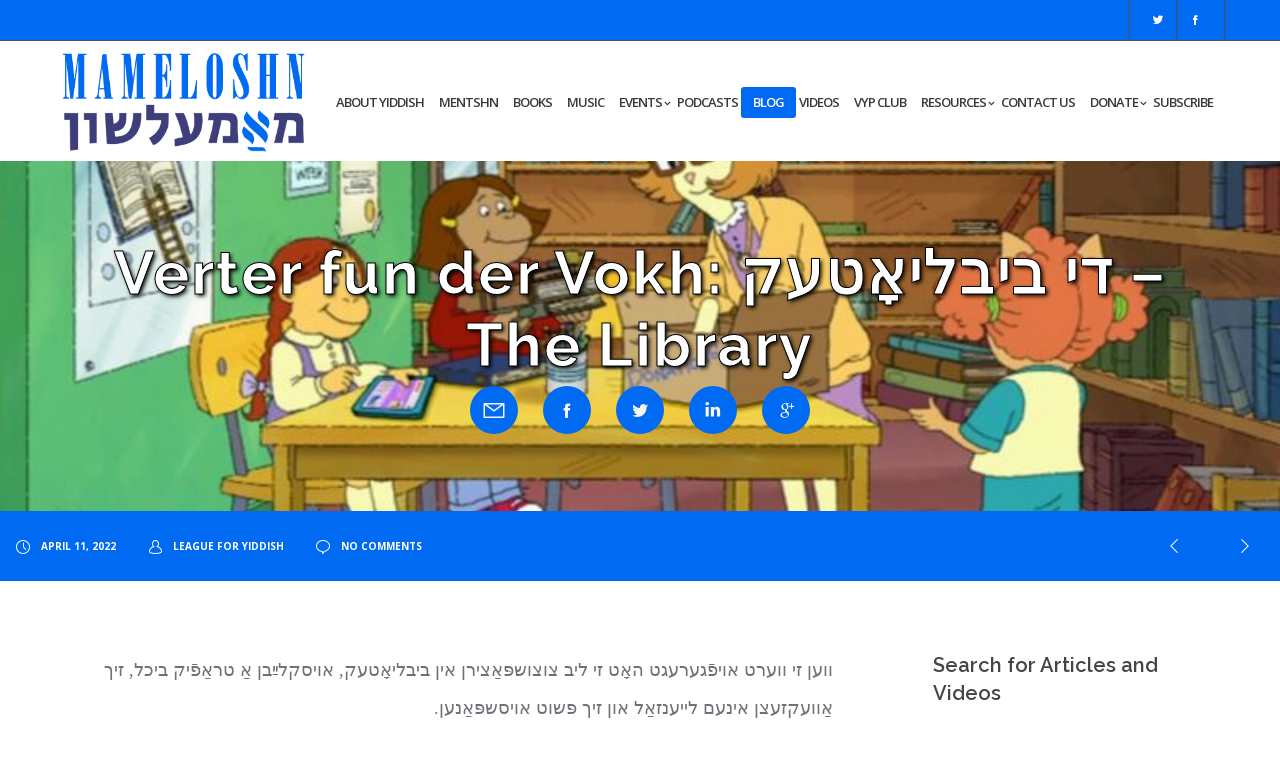

--- FILE ---
content_type: text/html; charset=UTF-8
request_url: https://mameloshn.org/2022/04/11/verter-fun-der-vokh-yiddish-the-library/
body_size: 39888
content:
<!doctype html>

<!--[if lt IE 10]>
<html class="ie9 no-js grve-responsive" dir="ltr" lang="en-US" prefix="og: http://ogp.me/ns#og: https://ogp.me/ns#">
<![endif]-->
<!--[if (gt IE 9)|!(IE)]><!-->
<html class="no-js grve-responsive" dir="ltr" lang="en-US" prefix="og: http://ogp.me/ns#og: https://ogp.me/ns#">
<!--<![endif]-->
	<head>
		<meta charset="UTF-8">
				<link href="//mameloshn.org/wp-content/uploads/sites/3/2019/01/favicon.png" rel="icon" type="image/x-icon">
		
				<!-- allow pinned sites -->
		<link rel="pingback" href="https://mameloshn.org/xmlrpc.php">
		
		<title>Verter fun der Vokh: די ביבליאָטעק – The Library | Mame-Loshn</title>
	<style>img:is([sizes="auto" i], [sizes^="auto," i]) { contain-intrinsic-size: 3000px 1500px }</style>
	
		<!-- All in One SEO 4.8.9 - aioseo.com -->
	<meta name="robots" content="max-image-preview:large" />
	<meta name="author" content="League for Yiddish"/>
	<link rel="canonical" href="https://mameloshn.org/2022/04/11/verter-fun-der-vokh-yiddish-the-library/" />
	<meta name="generator" content="All in One SEO (AIOSEO) 4.8.9" />
		<meta property="og:locale" content="en_US" />
		<meta property="og:site_name" content="Mame-Loshn | Resources and News in and about Yiddish" />
		<meta property="og:type" content="article" />
		<meta property="og:title" content="Verter fun der Vokh: די ביבליאָטעק – The Library | Mame-Loshn" />
		<meta property="og:url" content="https://mameloshn.org/2022/04/11/verter-fun-der-vokh-yiddish-the-library/" />
		<meta property="article:published_time" content="2022-04-11T20:59:49+00:00" />
		<meta property="article:modified_time" content="2023-03-08T17:48:08+00:00" />
		<meta name="twitter:card" content="summary" />
		<meta name="twitter:title" content="Verter fun der Vokh: די ביבליאָטעק – The Library | Mame-Loshn" />
		<script type="application/ld+json" class="aioseo-schema">
			{"@context":"https:\/\/schema.org","@graph":[{"@type":"Article","@id":"https:\/\/mameloshn.org\/2022\/04\/11\/verter-fun-der-vokh-yiddish-the-library\/#article","name":"Verter fun der Vokh: \u05d3\u05d9 \u05d1\u05d9\u05d1\u05dc\u05d9\u05d0\u05b8\u05d8\u05e2\u05e7 \u2013 The Library | Mame-Loshn","headline":"Verter fun der Vokh: \u05d3\u05d9 \u05d1\u05d9\u05d1\u05dc\u05d9\u05d0\u05b8\u05d8\u05e2\u05e7 &#8211; The Library","author":{"@id":"https:\/\/mameloshn.org\/author\/leagueforyiddish\/#author"},"publisher":{"@id":"https:\/\/mameloshn.org\/#organization"},"image":{"@type":"ImageObject","url":"https:\/\/mameloshn.org\/wp-content\/uploads\/sites\/3\/2022\/04\/unnamed-6.jpg","width":800,"height":450},"datePublished":"2022-04-11T13:59:49-07:00","dateModified":"2023-03-08T09:48:08-08:00","inLanguage":"en-US","mainEntityOfPage":{"@id":"https:\/\/mameloshn.org\/2022\/04\/11\/verter-fun-der-vokh-yiddish-the-library\/#webpage"},"isPartOf":{"@id":"https:\/\/mameloshn.org\/2022\/04\/11\/verter-fun-der-vokh-yiddish-the-library\/#webpage"},"articleSection":"Articles, Other Languages, Resources, Yiddish, Yiddish Words of The Week, Clases de Yiddish, Cultura Yiddish, Literatura Yiddish, leagueforyiddish"},{"@type":"BreadcrumbList","@id":"https:\/\/mameloshn.org\/2022\/04\/11\/verter-fun-der-vokh-yiddish-the-library\/#breadcrumblist","itemListElement":[{"@type":"ListItem","@id":"https:\/\/mameloshn.org#listItem","position":1,"name":"Home","item":"https:\/\/mameloshn.org","nextItem":{"@type":"ListItem","@id":"https:\/\/mameloshn.org\/category\/resources\/#listItem","name":"Resources"}},{"@type":"ListItem","@id":"https:\/\/mameloshn.org\/category\/resources\/#listItem","position":2,"name":"Resources","item":"https:\/\/mameloshn.org\/category\/resources\/","nextItem":{"@type":"ListItem","@id":"https:\/\/mameloshn.org\/category\/resources\/yiddish-words-of-the-week\/#listItem","name":"Yiddish Words of The Week"},"previousItem":{"@type":"ListItem","@id":"https:\/\/mameloshn.org#listItem","name":"Home"}},{"@type":"ListItem","@id":"https:\/\/mameloshn.org\/category\/resources\/yiddish-words-of-the-week\/#listItem","position":3,"name":"Yiddish Words of The Week","item":"https:\/\/mameloshn.org\/category\/resources\/yiddish-words-of-the-week\/","nextItem":{"@type":"ListItem","@id":"https:\/\/mameloshn.org\/2022\/04\/11\/verter-fun-der-vokh-yiddish-the-library\/#listItem","name":"Verter fun der Vokh: \u05d3\u05d9 \u05d1\u05d9\u05d1\u05dc\u05d9\u05d0\u05b8\u05d8\u05e2\u05e7 &#8211; The Library"},"previousItem":{"@type":"ListItem","@id":"https:\/\/mameloshn.org\/category\/resources\/#listItem","name":"Resources"}},{"@type":"ListItem","@id":"https:\/\/mameloshn.org\/2022\/04\/11\/verter-fun-der-vokh-yiddish-the-library\/#listItem","position":4,"name":"Verter fun der Vokh: \u05d3\u05d9 \u05d1\u05d9\u05d1\u05dc\u05d9\u05d0\u05b8\u05d8\u05e2\u05e7 &#8211; The Library","previousItem":{"@type":"ListItem","@id":"https:\/\/mameloshn.org\/category\/resources\/yiddish-words-of-the-week\/#listItem","name":"Yiddish Words of The Week"}}]},{"@type":"Organization","@id":"https:\/\/mameloshn.org\/#organization","name":"Mame-Loshn","description":"Resources and News in and about Yiddish","url":"https:\/\/mameloshn.org\/"},{"@type":"Person","@id":"https:\/\/mameloshn.org\/author\/leagueforyiddish\/#author","url":"https:\/\/mameloshn.org\/author\/leagueforyiddish\/","name":"League for Yiddish","image":{"@type":"ImageObject","@id":"https:\/\/mameloshn.org\/2022\/04\/11\/verter-fun-der-vokh-yiddish-the-library\/#authorImage","url":"https:\/\/secure.gravatar.com\/avatar\/c532a2e8a5ca18e2fae356462bc9d09488f2034d5c533f3ef2570f32a2fe9d2c?s=96&d=mm&r=g","width":96,"height":96,"caption":"League for Yiddish"}},{"@type":"WebPage","@id":"https:\/\/mameloshn.org\/2022\/04\/11\/verter-fun-der-vokh-yiddish-the-library\/#webpage","url":"https:\/\/mameloshn.org\/2022\/04\/11\/verter-fun-der-vokh-yiddish-the-library\/","name":"Verter fun der Vokh: \u05d3\u05d9 \u05d1\u05d9\u05d1\u05dc\u05d9\u05d0\u05b8\u05d8\u05e2\u05e7 \u2013 The Library | Mame-Loshn","inLanguage":"en-US","isPartOf":{"@id":"https:\/\/mameloshn.org\/#website"},"breadcrumb":{"@id":"https:\/\/mameloshn.org\/2022\/04\/11\/verter-fun-der-vokh-yiddish-the-library\/#breadcrumblist"},"author":{"@id":"https:\/\/mameloshn.org\/author\/leagueforyiddish\/#author"},"creator":{"@id":"https:\/\/mameloshn.org\/author\/leagueforyiddish\/#author"},"image":{"@type":"ImageObject","url":"https:\/\/mameloshn.org\/wp-content\/uploads\/sites\/3\/2022\/04\/unnamed-6.jpg","@id":"https:\/\/mameloshn.org\/2022\/04\/11\/verter-fun-der-vokh-yiddish-the-library\/#mainImage","width":800,"height":450},"primaryImageOfPage":{"@id":"https:\/\/mameloshn.org\/2022\/04\/11\/verter-fun-der-vokh-yiddish-the-library\/#mainImage"},"datePublished":"2022-04-11T13:59:49-07:00","dateModified":"2023-03-08T09:48:08-08:00"},{"@type":"WebSite","@id":"https:\/\/mameloshn.org\/#website","url":"https:\/\/mameloshn.org\/","name":"Mame-Loshn","description":"Resources and News in and about Yiddish","inLanguage":"en-US","publisher":{"@id":"https:\/\/mameloshn.org\/#organization"}}]}
		</script>
		<!-- All in One SEO -->

<link rel='dns-prefetch' href='//www.google.com' />
<link rel='dns-prefetch' href='//google.com' />
<link rel='dns-prefetch' href='//fonts.googleapis.com' />
<link rel="alternate" type="application/rss+xml" title="Mame-Loshn &raquo; Feed" href="https://mameloshn.org/feed/" />
<link rel="alternate" type="application/rss+xml" title="Mame-Loshn &raquo; Comments Feed" href="https://mameloshn.org/comments/feed/" />
<link rel="alternate" type="application/rss+xml" title="Mame-Loshn &raquo; Verter fun der Vokh: די ביבליאָטעק &#8211; The Library Comments Feed" href="https://mameloshn.org/2022/04/11/verter-fun-der-vokh-yiddish-the-library/feed/" />
<meta name="viewport" content="width=device-width, initial-scale=1, maximum-scale=1, user-scalable=no">
<meta name="application-name" content="Mame-Loshn">
<meta name="twitter:card" content="summary_large_image">
<meta name="twitter:title" content="Verter fun der Vokh: די ביבליאָטעק &#8211; The Library">
<meta name="twitter:description" content="‮ווען זי ווערט אויפֿגערעגט האָט זי ליב צוצושפּאַצירן אין ביבליאָטעק, אויסקלײַבן אַ טראַפֿיק ביכל, זיך אַוועקזעצן אינעם לייענזאַל און זיך פּשוט אויסשפּאַנען. When she’s upset, she likes to walk over&hellip;">
<meta name="twitter:url" content="https://mameloshn.org/2022/04/11/verter-fun-der-vokh-yiddish-the-library/">
<meta name="twitter:image" content="https://mameloshn.org/wp-content/uploads/sites/3/2022/04/unnamed-6.jpg">
<meta property="og:locale" content="en_US">
<meta property="og:site_name" content="Mame-Loshn">
<meta property="og:type" content="article">
<meta property="og:title" content="Verter fun der Vokh: די ביבליאָטעק &#8211; The Library">
<meta property="og:description" content="‮ווען זי ווערט אויפֿגערעגט האָט זי ליב צוצושפּאַצירן אין ביבליאָטעק, אויסקלײַבן אַ טראַפֿיק ביכל, זיך אַוועקזעצן אינעם לייענזאַל און זיך פּשוט אויסשפּאַנען. When she’s upset, she likes to walk over&hellip;">
<meta property="og:url" content="https://mameloshn.org/2022/04/11/verter-fun-der-vokh-yiddish-the-library/">
<meta property="og:image" content="https://mameloshn.org/wp-content/uploads/sites/3/2022/04/unnamed-6.jpg">
<script type="text/javascript">
/* <![CDATA[ */
window._wpemojiSettings = {"baseUrl":"https:\/\/s.w.org\/images\/core\/emoji\/16.0.1\/72x72\/","ext":".png","svgUrl":"https:\/\/s.w.org\/images\/core\/emoji\/16.0.1\/svg\/","svgExt":".svg","source":{"concatemoji":"https:\/\/mameloshn.org\/wp-includes\/js\/wp-emoji-release.min.js?ver=6.8.3"}};
/*! This file is auto-generated */
!function(s,n){var o,i,e;function c(e){try{var t={supportTests:e,timestamp:(new Date).valueOf()};sessionStorage.setItem(o,JSON.stringify(t))}catch(e){}}function p(e,t,n){e.clearRect(0,0,e.canvas.width,e.canvas.height),e.fillText(t,0,0);var t=new Uint32Array(e.getImageData(0,0,e.canvas.width,e.canvas.height).data),a=(e.clearRect(0,0,e.canvas.width,e.canvas.height),e.fillText(n,0,0),new Uint32Array(e.getImageData(0,0,e.canvas.width,e.canvas.height).data));return t.every(function(e,t){return e===a[t]})}function u(e,t){e.clearRect(0,0,e.canvas.width,e.canvas.height),e.fillText(t,0,0);for(var n=e.getImageData(16,16,1,1),a=0;a<n.data.length;a++)if(0!==n.data[a])return!1;return!0}function f(e,t,n,a){switch(t){case"flag":return n(e,"\ud83c\udff3\ufe0f\u200d\u26a7\ufe0f","\ud83c\udff3\ufe0f\u200b\u26a7\ufe0f")?!1:!n(e,"\ud83c\udde8\ud83c\uddf6","\ud83c\udde8\u200b\ud83c\uddf6")&&!n(e,"\ud83c\udff4\udb40\udc67\udb40\udc62\udb40\udc65\udb40\udc6e\udb40\udc67\udb40\udc7f","\ud83c\udff4\u200b\udb40\udc67\u200b\udb40\udc62\u200b\udb40\udc65\u200b\udb40\udc6e\u200b\udb40\udc67\u200b\udb40\udc7f");case"emoji":return!a(e,"\ud83e\udedf")}return!1}function g(e,t,n,a){var r="undefined"!=typeof WorkerGlobalScope&&self instanceof WorkerGlobalScope?new OffscreenCanvas(300,150):s.createElement("canvas"),o=r.getContext("2d",{willReadFrequently:!0}),i=(o.textBaseline="top",o.font="600 32px Arial",{});return e.forEach(function(e){i[e]=t(o,e,n,a)}),i}function t(e){var t=s.createElement("script");t.src=e,t.defer=!0,s.head.appendChild(t)}"undefined"!=typeof Promise&&(o="wpEmojiSettingsSupports",i=["flag","emoji"],n.supports={everything:!0,everythingExceptFlag:!0},e=new Promise(function(e){s.addEventListener("DOMContentLoaded",e,{once:!0})}),new Promise(function(t){var n=function(){try{var e=JSON.parse(sessionStorage.getItem(o));if("object"==typeof e&&"number"==typeof e.timestamp&&(new Date).valueOf()<e.timestamp+604800&&"object"==typeof e.supportTests)return e.supportTests}catch(e){}return null}();if(!n){if("undefined"!=typeof Worker&&"undefined"!=typeof OffscreenCanvas&&"undefined"!=typeof URL&&URL.createObjectURL&&"undefined"!=typeof Blob)try{var e="postMessage("+g.toString()+"("+[JSON.stringify(i),f.toString(),p.toString(),u.toString()].join(",")+"));",a=new Blob([e],{type:"text/javascript"}),r=new Worker(URL.createObjectURL(a),{name:"wpTestEmojiSupports"});return void(r.onmessage=function(e){c(n=e.data),r.terminate(),t(n)})}catch(e){}c(n=g(i,f,p,u))}t(n)}).then(function(e){for(var t in e)n.supports[t]=e[t],n.supports.everything=n.supports.everything&&n.supports[t],"flag"!==t&&(n.supports.everythingExceptFlag=n.supports.everythingExceptFlag&&n.supports[t]);n.supports.everythingExceptFlag=n.supports.everythingExceptFlag&&!n.supports.flag,n.DOMReady=!1,n.readyCallback=function(){n.DOMReady=!0}}).then(function(){return e}).then(function(){var e;n.supports.everything||(n.readyCallback(),(e=n.source||{}).concatemoji?t(e.concatemoji):e.wpemoji&&e.twemoji&&(t(e.twemoji),t(e.wpemoji)))}))}((window,document),window._wpemojiSettings);
/* ]]> */
</script>
<link rel='stylesheet' id='mec-select2-style-css' href='https://mameloshn.org/wp-content/plugins/modern-events-calendar/assets/packages/select2/select2.min.css?ver=7.26.0' type='text/css' media='all' />
<link data-minify="1" rel='stylesheet' id='mec-font-icons-css' href='https://mameloshn.org/wp-content/cache/min/3/wp-content/plugins/modern-events-calendar/assets/css/iconfonts.css?ver=1679599714' type='text/css' media='all' />
<link data-minify="1" rel='stylesheet' id='mec-frontend-style-css' href='https://mameloshn.org/wp-content/cache/min/3/wp-content/plugins/modern-events-calendar/assets/css/frontend.min.css?ver=1679599714' type='text/css' media='all' />
<link data-minify="1" rel='stylesheet' id='mec-tooltip-style-css' href='https://mameloshn.org/wp-content/cache/min/3/wp-content/plugins/modern-events-calendar/assets/packages/tooltip/tooltip.css?ver=1679599714' type='text/css' media='all' />
<link rel='stylesheet' id='mec-tooltip-shadow-style-css' href='https://mameloshn.org/wp-content/plugins/modern-events-calendar/assets/packages/tooltip/tooltipster-sideTip-shadow.min.css?ver=7.26.0' type='text/css' media='all' />
<link data-minify="1" rel='stylesheet' id='featherlight-css' href='https://mameloshn.org/wp-content/cache/min/3/wp-content/plugins/modern-events-calendar/assets/packages/featherlight/featherlight.css?ver=1679599714' type='text/css' media='all' />
<link rel='stylesheet' id='mec-google-fonts-css' href='//fonts.googleapis.com/css?family=Montserrat%3A400%2C700%7CRoboto%3A100%2C300%2C400%2C700&#038;ver=7.26.0' type='text/css' media='all' />
<link rel='stylesheet' id='mec-lity-style-css' href='https://mameloshn.org/wp-content/plugins/modern-events-calendar/assets/packages/lity/lity.min.css?ver=7.26.0' type='text/css' media='all' />
<link data-minify="1" rel='stylesheet' id='mec-general-calendar-style-css' href='https://mameloshn.org/wp-content/cache/min/3/wp-content/plugins/modern-events-calendar/assets/css/mec-general-calendar.css?ver=1679599714' type='text/css' media='all' />
<style id='wp-emoji-styles-inline-css' type='text/css'>

	img.wp-smiley, img.emoji {
		display: inline !important;
		border: none !important;
		box-shadow: none !important;
		height: 1em !important;
		width: 1em !important;
		margin: 0 0.07em !important;
		vertical-align: -0.1em !important;
		background: none !important;
		padding: 0 !important;
	}
</style>
<link rel='stylesheet' id='wp-block-library-css' href='https://mameloshn.org/wp-includes/css/dist/block-library/style.min.css?ver=6.8.3' type='text/css' media='all' />
<style id='classic-theme-styles-inline-css' type='text/css'>
/*! This file is auto-generated */
.wp-block-button__link{color:#fff;background-color:#32373c;border-radius:9999px;box-shadow:none;text-decoration:none;padding:calc(.667em + 2px) calc(1.333em + 2px);font-size:1.125em}.wp-block-file__button{background:#32373c;color:#fff;text-decoration:none}
</style>
<style id='co-authors-plus-coauthors-style-inline-css' type='text/css'>
.wp-block-co-authors-plus-coauthors.is-layout-flow [class*=wp-block-co-authors-plus]{display:inline}

</style>
<style id='co-authors-plus-avatar-style-inline-css' type='text/css'>
.wp-block-co-authors-plus-avatar :where(img){height:auto;max-width:100%;vertical-align:bottom}.wp-block-co-authors-plus-coauthors.is-layout-flow .wp-block-co-authors-plus-avatar :where(img){vertical-align:middle}.wp-block-co-authors-plus-avatar:is(.alignleft,.alignright){display:table}.wp-block-co-authors-plus-avatar.aligncenter{display:table;margin-inline:auto}

</style>
<style id='co-authors-plus-image-style-inline-css' type='text/css'>
.wp-block-co-authors-plus-image{margin-bottom:0}.wp-block-co-authors-plus-image :where(img){height:auto;max-width:100%;vertical-align:bottom}.wp-block-co-authors-plus-coauthors.is-layout-flow .wp-block-co-authors-plus-image :where(img){vertical-align:middle}.wp-block-co-authors-plus-image:is(.alignfull,.alignwide) :where(img){width:100%}.wp-block-co-authors-plus-image:is(.alignleft,.alignright){display:table}.wp-block-co-authors-plus-image.aligncenter{display:table;margin-inline:auto}

</style>
<style id='global-styles-inline-css' type='text/css'>
:root{--wp--preset--aspect-ratio--square: 1;--wp--preset--aspect-ratio--4-3: 4/3;--wp--preset--aspect-ratio--3-4: 3/4;--wp--preset--aspect-ratio--3-2: 3/2;--wp--preset--aspect-ratio--2-3: 2/3;--wp--preset--aspect-ratio--16-9: 16/9;--wp--preset--aspect-ratio--9-16: 9/16;--wp--preset--color--black: #000000;--wp--preset--color--cyan-bluish-gray: #abb8c3;--wp--preset--color--white: #ffffff;--wp--preset--color--pale-pink: #f78da7;--wp--preset--color--vivid-red: #cf2e2e;--wp--preset--color--luminous-vivid-orange: #ff6900;--wp--preset--color--luminous-vivid-amber: #fcb900;--wp--preset--color--light-green-cyan: #7bdcb5;--wp--preset--color--vivid-green-cyan: #00d084;--wp--preset--color--pale-cyan-blue: #8ed1fc;--wp--preset--color--vivid-cyan-blue: #0693e3;--wp--preset--color--vivid-purple: #9b51e0;--wp--preset--color--primary-1: #006af2;--wp--preset--color--primary-2: #0023d3;--wp--preset--color--primary-3: #86C8B7;--wp--preset--color--primary-4: #CDB3D8;--wp--preset--color--primary-5: #8CB6CF;--wp--preset--gradient--vivid-cyan-blue-to-vivid-purple: linear-gradient(135deg,rgba(6,147,227,1) 0%,rgb(155,81,224) 100%);--wp--preset--gradient--light-green-cyan-to-vivid-green-cyan: linear-gradient(135deg,rgb(122,220,180) 0%,rgb(0,208,130) 100%);--wp--preset--gradient--luminous-vivid-amber-to-luminous-vivid-orange: linear-gradient(135deg,rgba(252,185,0,1) 0%,rgba(255,105,0,1) 100%);--wp--preset--gradient--luminous-vivid-orange-to-vivid-red: linear-gradient(135deg,rgba(255,105,0,1) 0%,rgb(207,46,46) 100%);--wp--preset--gradient--very-light-gray-to-cyan-bluish-gray: linear-gradient(135deg,rgb(238,238,238) 0%,rgb(169,184,195) 100%);--wp--preset--gradient--cool-to-warm-spectrum: linear-gradient(135deg,rgb(74,234,220) 0%,rgb(151,120,209) 20%,rgb(207,42,186) 40%,rgb(238,44,130) 60%,rgb(251,105,98) 80%,rgb(254,248,76) 100%);--wp--preset--gradient--blush-light-purple: linear-gradient(135deg,rgb(255,206,236) 0%,rgb(152,150,240) 100%);--wp--preset--gradient--blush-bordeaux: linear-gradient(135deg,rgb(254,205,165) 0%,rgb(254,45,45) 50%,rgb(107,0,62) 100%);--wp--preset--gradient--luminous-dusk: linear-gradient(135deg,rgb(255,203,112) 0%,rgb(199,81,192) 50%,rgb(65,88,208) 100%);--wp--preset--gradient--pale-ocean: linear-gradient(135deg,rgb(255,245,203) 0%,rgb(182,227,212) 50%,rgb(51,167,181) 100%);--wp--preset--gradient--electric-grass: linear-gradient(135deg,rgb(202,248,128) 0%,rgb(113,206,126) 100%);--wp--preset--gradient--midnight: linear-gradient(135deg,rgb(2,3,129) 0%,rgb(40,116,252) 100%);--wp--preset--font-size--small: 13px;--wp--preset--font-size--medium: 20px;--wp--preset--font-size--large: 36px;--wp--preset--font-size--x-large: 42px;--wp--preset--spacing--20: 0.44rem;--wp--preset--spacing--30: 0.67rem;--wp--preset--spacing--40: 1rem;--wp--preset--spacing--50: 1.5rem;--wp--preset--spacing--60: 2.25rem;--wp--preset--spacing--70: 3.38rem;--wp--preset--spacing--80: 5.06rem;--wp--preset--shadow--natural: 6px 6px 9px rgba(0, 0, 0, 0.2);--wp--preset--shadow--deep: 12px 12px 50px rgba(0, 0, 0, 0.4);--wp--preset--shadow--sharp: 6px 6px 0px rgba(0, 0, 0, 0.2);--wp--preset--shadow--outlined: 6px 6px 0px -3px rgba(255, 255, 255, 1), 6px 6px rgba(0, 0, 0, 1);--wp--preset--shadow--crisp: 6px 6px 0px rgba(0, 0, 0, 1);}:where(.is-layout-flex){gap: 0.5em;}:where(.is-layout-grid){gap: 0.5em;}body .is-layout-flex{display: flex;}.is-layout-flex{flex-wrap: wrap;align-items: center;}.is-layout-flex > :is(*, div){margin: 0;}body .is-layout-grid{display: grid;}.is-layout-grid > :is(*, div){margin: 0;}:where(.wp-block-columns.is-layout-flex){gap: 2em;}:where(.wp-block-columns.is-layout-grid){gap: 2em;}:where(.wp-block-post-template.is-layout-flex){gap: 1.25em;}:where(.wp-block-post-template.is-layout-grid){gap: 1.25em;}.has-black-color{color: var(--wp--preset--color--black) !important;}.has-cyan-bluish-gray-color{color: var(--wp--preset--color--cyan-bluish-gray) !important;}.has-white-color{color: var(--wp--preset--color--white) !important;}.has-pale-pink-color{color: var(--wp--preset--color--pale-pink) !important;}.has-vivid-red-color{color: var(--wp--preset--color--vivid-red) !important;}.has-luminous-vivid-orange-color{color: var(--wp--preset--color--luminous-vivid-orange) !important;}.has-luminous-vivid-amber-color{color: var(--wp--preset--color--luminous-vivid-amber) !important;}.has-light-green-cyan-color{color: var(--wp--preset--color--light-green-cyan) !important;}.has-vivid-green-cyan-color{color: var(--wp--preset--color--vivid-green-cyan) !important;}.has-pale-cyan-blue-color{color: var(--wp--preset--color--pale-cyan-blue) !important;}.has-vivid-cyan-blue-color{color: var(--wp--preset--color--vivid-cyan-blue) !important;}.has-vivid-purple-color{color: var(--wp--preset--color--vivid-purple) !important;}.has-black-background-color{background-color: var(--wp--preset--color--black) !important;}.has-cyan-bluish-gray-background-color{background-color: var(--wp--preset--color--cyan-bluish-gray) !important;}.has-white-background-color{background-color: var(--wp--preset--color--white) !important;}.has-pale-pink-background-color{background-color: var(--wp--preset--color--pale-pink) !important;}.has-vivid-red-background-color{background-color: var(--wp--preset--color--vivid-red) !important;}.has-luminous-vivid-orange-background-color{background-color: var(--wp--preset--color--luminous-vivid-orange) !important;}.has-luminous-vivid-amber-background-color{background-color: var(--wp--preset--color--luminous-vivid-amber) !important;}.has-light-green-cyan-background-color{background-color: var(--wp--preset--color--light-green-cyan) !important;}.has-vivid-green-cyan-background-color{background-color: var(--wp--preset--color--vivid-green-cyan) !important;}.has-pale-cyan-blue-background-color{background-color: var(--wp--preset--color--pale-cyan-blue) !important;}.has-vivid-cyan-blue-background-color{background-color: var(--wp--preset--color--vivid-cyan-blue) !important;}.has-vivid-purple-background-color{background-color: var(--wp--preset--color--vivid-purple) !important;}.has-black-border-color{border-color: var(--wp--preset--color--black) !important;}.has-cyan-bluish-gray-border-color{border-color: var(--wp--preset--color--cyan-bluish-gray) !important;}.has-white-border-color{border-color: var(--wp--preset--color--white) !important;}.has-pale-pink-border-color{border-color: var(--wp--preset--color--pale-pink) !important;}.has-vivid-red-border-color{border-color: var(--wp--preset--color--vivid-red) !important;}.has-luminous-vivid-orange-border-color{border-color: var(--wp--preset--color--luminous-vivid-orange) !important;}.has-luminous-vivid-amber-border-color{border-color: var(--wp--preset--color--luminous-vivid-amber) !important;}.has-light-green-cyan-border-color{border-color: var(--wp--preset--color--light-green-cyan) !important;}.has-vivid-green-cyan-border-color{border-color: var(--wp--preset--color--vivid-green-cyan) !important;}.has-pale-cyan-blue-border-color{border-color: var(--wp--preset--color--pale-cyan-blue) !important;}.has-vivid-cyan-blue-border-color{border-color: var(--wp--preset--color--vivid-cyan-blue) !important;}.has-vivid-purple-border-color{border-color: var(--wp--preset--color--vivid-purple) !important;}.has-vivid-cyan-blue-to-vivid-purple-gradient-background{background: var(--wp--preset--gradient--vivid-cyan-blue-to-vivid-purple) !important;}.has-light-green-cyan-to-vivid-green-cyan-gradient-background{background: var(--wp--preset--gradient--light-green-cyan-to-vivid-green-cyan) !important;}.has-luminous-vivid-amber-to-luminous-vivid-orange-gradient-background{background: var(--wp--preset--gradient--luminous-vivid-amber-to-luminous-vivid-orange) !important;}.has-luminous-vivid-orange-to-vivid-red-gradient-background{background: var(--wp--preset--gradient--luminous-vivid-orange-to-vivid-red) !important;}.has-very-light-gray-to-cyan-bluish-gray-gradient-background{background: var(--wp--preset--gradient--very-light-gray-to-cyan-bluish-gray) !important;}.has-cool-to-warm-spectrum-gradient-background{background: var(--wp--preset--gradient--cool-to-warm-spectrum) !important;}.has-blush-light-purple-gradient-background{background: var(--wp--preset--gradient--blush-light-purple) !important;}.has-blush-bordeaux-gradient-background{background: var(--wp--preset--gradient--blush-bordeaux) !important;}.has-luminous-dusk-gradient-background{background: var(--wp--preset--gradient--luminous-dusk) !important;}.has-pale-ocean-gradient-background{background: var(--wp--preset--gradient--pale-ocean) !important;}.has-electric-grass-gradient-background{background: var(--wp--preset--gradient--electric-grass) !important;}.has-midnight-gradient-background{background: var(--wp--preset--gradient--midnight) !important;}.has-small-font-size{font-size: var(--wp--preset--font-size--small) !important;}.has-medium-font-size{font-size: var(--wp--preset--font-size--medium) !important;}.has-large-font-size{font-size: var(--wp--preset--font-size--large) !important;}.has-x-large-font-size{font-size: var(--wp--preset--font-size--x-large) !important;}
:where(.wp-block-post-template.is-layout-flex){gap: 1.25em;}:where(.wp-block-post-template.is-layout-grid){gap: 1.25em;}
:where(.wp-block-columns.is-layout-flex){gap: 2em;}:where(.wp-block-columns.is-layout-grid){gap: 2em;}
:root :where(.wp-block-pullquote){font-size: 1.5em;line-height: 1.6;}
</style>
<link data-minify="1" rel='stylesheet' id='rs-plugin-settings-css' href='https://mameloshn.org/wp-content/cache/min/3/wp-content/plugins/revslider/public/assets/css/rs6.css?ver=1679599714' type='text/css' media='all' />
<style id='rs-plugin-settings-inline-css' type='text/css'>
#rs-demo-id {}
</style>
<link data-minify="1" rel='stylesheet' id='wcsearch_font_awesome-css' href='https://mameloshn.org/wp-content/cache/min/3/wp-content/plugins/w2dc/search/plugin/resources/css/font-awesome.css?ver=1679599714' type='text/css' media='all' />
<link data-minify="1" rel='stylesheet' id='wcsearch_frontend-css' href='https://mameloshn.org/wp-content/cache/min/3/wp-content/plugins/w2dc/search/plugin/resources/css/frontend.css?ver=1679599714' type='text/css' media='all' />
<link data-minify="1" rel='stylesheet' id='wcsearch-jquery-ui-style-css' href='https://mameloshn.org/wp-content/cache/min/3/wp-content/plugins/w2dc/search/plugin/resources/css/jquery-ui/themes/smoothness/jquery-ui.css?ver=1679599714' type='text/css' media='all' />
<link data-minify="1" rel='stylesheet' id='grve-awesome-fonts-css' href='https://mameloshn.org/wp-content/cache/min/3/wp-content/themes/osmosis/css/font-awesome.min.css?ver=1679599714' type='text/css' media='all' />
<link data-minify="1" rel='stylesheet' id='grve-basic-css' href='https://mameloshn.org/wp-content/cache/min/3/wp-content/themes/osmosis/css/basic.css?ver=1679599714' type='text/css' media='all' />
<link data-minify="1" rel='stylesheet' id='grve-grid-css' href='https://mameloshn.org/wp-content/cache/min/3/wp-content/themes/osmosis/css/grid.css?ver=1679599714' type='text/css' media='all' />
<link data-minify="1" rel='stylesheet' id='grve-theme-style-css' href='https://mameloshn.org/wp-content/cache/min/3/wp-content/themes/osmosis/css/theme-style.css?ver=1679599714' type='text/css' media='all' />
<link data-minify="1" rel='stylesheet' id='grve-elements-css' href='https://mameloshn.org/wp-content/cache/min/3/wp-content/themes/osmosis/css/elements.css?ver=1679599715' type='text/css' media='all' />
<link rel='stylesheet' id='grve-style-css' href='https://mameloshn.org/wp-content/themes/osmosis-child/style.css?ver=4.4.4' type='text/css' media='all' />
<link data-minify="1" rel='stylesheet' id='grve-responsive-css' href='https://mameloshn.org/wp-content/cache/min/3/wp-content/themes/osmosis/css/responsive.css?ver=1679599715' type='text/css' media='all' />
<link data-minify="1" rel='stylesheet' id='w2dc-listings-slider-css' href='https://mameloshn.org/wp-content/cache/min/3/wp-content/plugins/w2dc/resources/css/bxslider/jquery.bxslider.css?ver=1679599715' type='text/css' media='all' />
<link data-minify="1" rel='stylesheet' id='w2dc_bootstrap-css' href='https://mameloshn.org/wp-content/cache/min/3/wp-content/plugins/w2dc/resources/css/bootstrap.css?ver=1679599715' type='text/css' media='all' />
<link data-minify="1" rel='stylesheet' id='w2dc_font_awesome-css' href='https://mameloshn.org/wp-content/cache/min/3/wp-content/plugins/w2dc/resources/css/font-awesome.css?ver=1679599715' type='text/css' media='all' />
<link data-minify="1" rel='stylesheet' id='w2dc_frontend-css' href='https://mameloshn.org/wp-content/cache/min/3/wp-content/plugins/w2dc/resources/css/frontend.css?ver=1679599715' type='text/css' media='all' />
<link data-minify="1" rel='stylesheet' id='w2dc-dynamic-css-css' href='https://mameloshn.org/wp-content/cache/min/3/wp-content/uploads/sites/3/w2dc-plugin.css?ver=1679599715' type='text/css' media='all' />
<link data-minify="1" rel='stylesheet' id='wpb_wmca_accordion_style-css' href='https://mameloshn.org/wp-content/cache/min/3/wp-content/plugins/wpb-accordion-menu-or-category/assets/css/wpb_wmca_style.css?ver=1679599715' type='text/css' media='all' />
<link rel='stylesheet' id='redux-google-fonts-grve_osmosis_options-css' href='https://fonts.googleapis.com/css?family=Open+Sans%3A400%2C600%2C600italic%2C700%2C800%2C300%7CRaleway%3A300%2C600%2C700&#038;ver=1678397948' type='text/css' media='all' />
<link data-minify="1" rel='stylesheet' id='beeteam_front_slick_css-css' href='https://mameloshn.org/wp-content/cache/min/3/wp-content/plugins/JPS-Ajax-Post-Layout/library/slick/slick.css?ver=1679599715' type='text/css' media='all' />
<link rel='stylesheet' id='beeteam_front_malihu_css-css' href='https://mameloshn.org/wp-content/plugins/JPS-Ajax-Post-Layout/library/malihu/jquery.mCustomScrollbar.min.css?ver=1.9.0.9' type='text/css' media='all' />
<link rel='stylesheet' id='beeteam_front_animate_css-css' href='https://mameloshn.org/wp-content/plugins/JPS-Ajax-Post-Layout/library/animate/animate.min.css?ver=1.9.0.9' type='text/css' media='all' />
<link data-minify="1" rel='stylesheet' id='beeteam_front_rrssb_css-css' href='https://mameloshn.org/wp-content/cache/min/3/wp-content/plugins/JPS-Ajax-Post-Layout/library/social-share-buttons/rrssb.css?ver=1679599715' type='text/css' media='all' />
<link data-minify="1" rel='stylesheet' id='beeteam_front_priority_css-css' href='https://mameloshn.org/wp-content/cache/min/3/wp-content/plugins/JPS-Ajax-Post-Layout/library/priority-js/priority-nav-core.css?ver=1679599715' type='text/css' media='all' />
<link rel='stylesheet' id='jps_bete_front_css-css' href='https://mameloshn.org/wp-content/plugins/JPS-Ajax-Post-Layout/library/minify/core-min.css?ver=1.9.0.9' type='text/css' media='all' />
<link data-minify="1" rel='stylesheet' id='w2dc_frontend-custom-css' href='https://mameloshn.org/wp-content/cache/min/3/wp-content/themes/osmosis-child/w2dc-plugin/resources/css/frontend-custom.css?ver=1679599715' type='text/css' media='all' />
<style id='rocket-lazyload-inline-css' type='text/css'>
.rll-youtube-player{position:relative;padding-bottom:56.23%;height:0;overflow:hidden;max-width:100%;}.rll-youtube-player:focus-within{outline: 2px solid currentColor;outline-offset: 5px;}.rll-youtube-player iframe{position:absolute;top:0;left:0;width:100%;height:100%;z-index:100;background:0 0}.rll-youtube-player img{bottom:0;display:block;left:0;margin:auto;max-width:100%;width:100%;position:absolute;right:0;top:0;border:none;height:auto;-webkit-transition:.4s all;-moz-transition:.4s all;transition:.4s all}.rll-youtube-player img:hover{-webkit-filter:brightness(75%)}.rll-youtube-player .play{height:100%;width:100%;left:0;top:0;position:absolute;background:url(https://mameloshn.org/wp-content/plugins/wp-rocket/assets/img/youtube.png) no-repeat center;background-color: transparent !important;cursor:pointer;border:none;}
</style>
<script type="text/javascript" src="https://mameloshn.org/wp-includes/js/jquery/jquery.min.js?ver=3.7.1" id="jquery-core-js"></script>
<script type="text/javascript" src="https://mameloshn.org/wp-includes/js/jquery/jquery-migrate.min.js?ver=3.4.1" id="jquery-migrate-js" data-rocket-defer defer></script>
<script data-minify="1" type="text/javascript" src="https://mameloshn.org/wp-content/cache/min/3/wp-content/themes/osmosis/js/modernizr.custom.js?ver=1679342303" id="modernizr-js" data-rocket-defer defer></script>
<script type="text/javascript" src="//google.com/recaptcha/api.js?ver=6.8.3" id="w2dc_recaptcha-js"></script>
<script></script><link rel="https://api.w.org/" href="https://mameloshn.org/wp-json/" /><link rel="alternate" title="JSON" type="application/json" href="https://mameloshn.org/wp-json/wp/v2/posts/7458" /><link rel="EditURI" type="application/rsd+xml" title="RSD" href="https://mameloshn.org/xmlrpc.php?rsd" />
<meta name="generator" content="WordPress 6.8.3" />
<link rel='shortlink' href='https://mameloshn.org/?p=7458' />
<link rel="alternate" title="oEmbed (JSON)" type="application/json+oembed" href="https://mameloshn.org/wp-json/oembed/1.0/embed?url=https%3A%2F%2Fmameloshn.org%2F2022%2F04%2F11%2Fverter-fun-der-vokh-yiddish-the-library%2F" />
<link rel="alternate" title="oEmbed (XML)" type="text/xml+oembed" href="https://mameloshn.org/wp-json/oembed/1.0/embed?url=https%3A%2F%2Fmameloshn.org%2F2022%2F04%2F11%2Fverter-fun-der-vokh-yiddish-the-library%2F&#038;format=xml" />
<svg xmlns="http://www.w3.org/2000/svg" style="display:none;">
					<symbol id="bete-awesome-svg-chat-bubble-two" viewBox="0 0 512 512">
						<path d="m201 110c-29 0-56 5-82 15c-25 9-45 23-60 40c-15 17-22 35-22 54c0 16 5 31 15 46c10 14 24 27 42 37l28 16l-10 24c6-4 12-7 18-11l12-9l15 3c15 3 30 4 44 4c29 0 57-5 82-15c25-10 45-23 60-40c15-17 23-35 23-55c0-19-8-37-23-54c-15-17-35-31-60-40c-25-10-53-15-82-15z m0-37c37 0 70 7 101 20c31 13 56 31 73 53c18 22 27 47 27 73c0 27-9 51-27 74c-17 22-42 40-73 53c-31 13-64 20-101 20c-16 0-33-2-50-5c-24 17-50 29-80 37c-6 1-15 3-24 4l-1 0c-2 0-4 0-6-2c-2-2-3-4-3-6c0-1 0-1 0-2c0-1 0-1 0-2c0 0 0-1 0-1l1-2c0 0 0 0 1-1c1-1 1-2 1-2c0 0 1 0 1-1c1-1 2-2 2-2c1-1 3-3 6-7c4-3 6-6 8-8c1-2 3-5 6-8c3-4 5-8 7-11c2-4 4-8 6-13c-24-14-42-31-56-51c-13-20-20-41-20-64c0-26 9-51 27-73c18-22 42-40 73-53c31-13 65-20 101-20z m235 334c2 5 4 9 6 13c2 4 4 7 7 11c3 3 5 6 6 8c2 2 4 5 8 8c3 4 5 6 6 8c1 0 1 0 2 1c0 1 1 1 1 1c0 1 1 1 1 2c0 0 1 1 1 1l1 2c0 0 0 0 0 1c1 2 1 2 0 2c0 0 0 1 0 2c0 3-2 5-4 6c-1 2-4 3-6 2c-9-1-18-2-24-4c-30-8-56-20-80-37c-17 3-34 5-50 5c-52 0-97-13-135-38c11 1 19 1 25 1c31 0 60-4 88-13c29-8 54-20 76-36c24-18 42-38 55-61c12-23 19-47 19-73c0-14-2-29-7-43c25 14 44 30 59 51c14 20 21 42 21 66c0 22-7 44-20 64c-14 20-32 36-56 50z"/>
					</symbol>
					
					<symbol id="bete-awesome-svg-eye" viewBox="0 0 512 512">
						<path d="m475 274c-29-45-65-78-108-101c11 20 17 42 17 65c0 35-13 65-38 90c-25 25-55 38-90 38c-35 0-65-13-90-38c-25-25-38-55-38-90c0-23 6-45 17-65c-43 23-79 56-108 101c25 39 57 70 95 94c38 23 79 34 124 34c45 0 86-11 124-34c38-24 70-55 95-94z m-205-109c0-4-2-7-4-10c-3-3-6-4-10-4c-24 0-44 8-61 25c-17 17-26 38-26 62c0 4 1 7 4 9c3 3 6 4 10 4c4 0 7-1 10-4c2-2 4-5 4-9c0-17 5-31 17-42c12-12 26-18 42-18c4 0 7-1 10-4c2-2 4-6 4-9z m242 109c0 7-2 13-6 20c-26 44-62 79-107 105c-45 27-93 40-143 40c-50 0-98-13-143-40c-45-26-81-61-107-105c-4-7-6-13-6-20c0-6 2-13 6-19c26-44 62-79 107-106c45-26 93-39 143-39c50 0 98 13 143 39c45 27 81 62 107 106c4 6 6 13 6 19z"/>
					</symbol>
					
					<symbol id="bete-awesome-svg-clock" viewBox="0 0 512 512">
						<path d="m293 155l0 128c0 3-1 5-3 7c-2 2-4 3-7 3l-91 0c-3 0-5-1-7-3c-1-2-2-4-2-7l0-18c0-3 1-5 2-6c2-2 4-3 7-3l64 0l0-101c0-2 1-4 3-6c1-2 3-3 6-3l18 0c3 0 5 1 7 3c2 2 3 4 3 6z m118 101c0-28-7-54-20-78c-14-24-33-43-57-57c-24-13-50-20-78-20c-28 0-54 7-78 20c-24 14-43 33-57 57c-13 24-20 50-20 78c0 28 7 54 20 78c14 24 33 43 57 57c24 13 50 20 78 20c28 0 54-7 78-20c24-14 43-33 57-57c13-24 20-50 20-78z m64 0c0 40-9 77-29 110c-20 34-46 60-80 80c-33 20-70 29-110 29c-40 0-77-9-110-29c-34-20-60-46-80-80c-20-33-29-70-29-110c0-40 9-77 29-110c20-34 46-60 80-80c33-20 70-29 110-29c40 0 77 9 110 29c34 20 60 46 80 80c20 33 29 70 29 110z"/>
					</symbol>
					
					<symbol id="bete-awesome-svg-hospital-square" viewBox="0 0 512 512">
						<path d="m402 274l0-36c0-5-2-10-5-13c-4-4-8-6-13-6l-91 0l0-91c0-5-2-9-6-13c-3-3-8-5-13-5l-36 0c-5 0-10 2-13 5c-4 4-6 8-6 13l0 91l-91 0c-5 0-9 2-13 6c-3 3-5 8-5 13l0 36c0 5 2 10 5 13c4 4 8 6 13 6l91 0l0 91c0 5 2 9 6 13c3 3 8 5 13 5l36 0c5 0 10-2 13-5c4-4 6-8 6-13l0-91l91 0c5 0 9-2 13-6c3-3 5-8 5-13z m73-155l0 274c0 23-8 42-24 58c-16 16-35 24-58 24l-274 0c-23 0-42-8-58-24c-16-16-24-35-24-58l0-274c0-23 8-42 24-58c16-16 35-24 58-24l274 0c23 0 42 8 58 24c16 16 24 35 24 58z"/>
					</symbol>
					
					<symbol id="bete-awesome-svg-user" viewBox="0 0 512 512">
						<path d="m457 401c0 23-7 41-21 55c-14 13-32 19-55 19l-250 0c-23 0-41-6-55-19c-14-14-21-32-21-55c0-10 0-20 1-29c1-10 2-20 4-31c2-11 4-22 7-31c3-10 8-19 13-28c5-9 11-17 17-23c7-7 15-12 25-16c9-3 20-5 32-5c1 0 5 2 12 6c6 4 13 9 21 14c8 5 18 9 31 13c13 4 25 6 38 6c13 0 25-2 38-6c13-4 23-8 31-13c8-5 15-10 21-14c7-4 11-6 12-6c12 0 23 2 32 5c10 4 18 9 25 16c6 6 12 14 17 23c5 9 10 18 13 28c3 9 5 20 7 31c2 11 3 21 4 31c1 9 1 19 1 29z m-91-255c0 31-11 56-32 78c-22 21-48 32-78 32c-30 0-56-11-78-32c-21-22-32-47-32-78c0-30 11-56 32-77c22-22 48-32 78-32c30 0 56 10 78 32c21 21 32 47 32 77z"/>
					</symbol>
					
					<symbol id="bete-awesome-svg-present-gift" viewBox="0 0 512 512">
						<path d="m302 387l0-204l-92 0l0 204c0 5 2 9 5 11c4 3 8 4 14 4l54 0c6 0 10-1 14-4c3-2 5-6 5-11z m-131-241l56 0l-36-46c-5-6-11-9-20-9c-7 0-14 3-19 8c-5 6-8 12-8 20c0 7 3 14 8 19c5 6 12 8 19 8z m197-27c0-8-3-14-8-20c-5-5-12-8-19-8c-9 0-15 3-20 9l-36 46l56 0c7 0 14-2 19-8c5-5 8-12 8-19z m107 73l0 91c0 3 0 5-2 7c-2 2-4 3-7 3l-27 0l0 118c0 8-3 15-8 20c-5 5-12 8-20 8l-310 0c-8 0-15-3-20-8c-5-5-8-12-8-20l0-118l-27 0c-3 0-5-1-7-3c-2-2-2-4-2-7l0-91c0-3 0-5 2-7c2-1 4-2 7-2l125 0c-17 0-32-6-45-19c-12-12-19-27-19-45c0-18 7-33 19-45c13-13 28-19 45-19c21 0 37 7 48 22l37 47l37-47c11-15 27-22 48-22c17 0 32 6 45 19c12 12 19 27 19 45c0 18-7 33-19 45c-13 13-28 19-45 19l125 0c3 0 5 1 7 2c2 2 2 4 2 7z"/>
					</symbol>
					
					<symbol id="bete-awesome-svg-facebook" viewBox="0 0 28 28">
						<path d="M26.4 0H2.6C1.714 0 0 1.715 0 2.6v23.8c0 .884 1.715 2.6 2.6 2.6h12.393V17.988h-3.996v-3.98h3.997v-3.062c0-3.746 2.835-5.97 6.177-5.97 1.6 0 2.444.173 2.845.226v3.792H21.18c-1.817 0-2.156.9-2.156 2.168v2.847h5.045l-.66 3.978h-4.386V29H26.4c.884 0 2.6-1.716 2.6-2.6V2.6c0-.885-1.716-2.6-2.6-2.6z" class="cls-2" fill-rule="evenodd" />
					</symbol>
					
					<symbol id="bete-awesome-svg-twitter" viewBox="0 0 28 28">
						<path d="M24.253 8.756C24.69 17.08 18.297 24.182 9.97 24.62c-3.122.162-6.22-.646-8.86-2.32 2.702.18 5.375-.648 7.507-2.32-2.072-.248-3.818-1.662-4.49-3.64.802.13 1.62.077 2.4-.154-2.482-.466-4.312-2.586-4.412-5.11.688.276 1.426.408 2.168.387-2.135-1.65-2.73-4.62-1.394-6.965C5.574 7.816 9.54 9.84 13.802 10.07c-.842-2.738.694-5.64 3.434-6.48 2.018-.624 4.212.043 5.546 1.682 1.186-.213 2.318-.662 3.33-1.317-.386 1.256-1.248 2.312-2.4 2.942 1.048-.106 2.07-.394 3.02-.85-.458 1.182-1.343 2.15-2.48 2.71z"/>
					</symbol>
					
					<symbol id="bete-awesome-svg-google-plus" viewBox="0 0 28 28">
						<path d="M14.703 15.854l-1.22-.948c-.37-.308-.88-.715-.88-1.46 0-.747.51-1.222.95-1.662 1.42-1.12 2.84-2.31 2.84-4.817 0-2.58-1.62-3.937-2.4-4.58h2.098l2.203-1.384h-6.67c-1.83 0-4.467.433-6.398 2.027C3.768 4.287 3.06 6.018 3.06 7.576c0 2.634 2.02 5.328 5.603 5.328.34 0 .71-.033 1.083-.068-.167.408-.336.748-.336 1.324 0 1.04.55 1.685 1.01 2.297-1.523.104-4.37.273-6.466 1.562-1.998 1.187-2.605 2.915-2.605 4.136 0 2.512 2.357 4.84 7.288 4.84 5.822 0 8.904-3.223 8.904-6.41.008-2.327-1.36-3.49-2.83-4.73h-.01zM10.27 11.95c-2.913 0-4.232-3.764-4.232-6.036 0-.884.168-1.797.744-2.51.543-.68 1.49-1.12 2.372-1.12 2.807 0 4.256 3.797 4.256 6.24 0 .613-.067 1.695-.845 2.48-.537.55-1.438.947-2.295.95v-.003zm.032 13.66c-3.62 0-5.957-1.733-5.957-4.143 0-2.408 2.165-3.223 2.91-3.492 1.422-.48 3.25-.545 3.556-.545.34 0 .52 0 .767.034 2.574 1.838 3.706 2.757 3.706 4.48-.002 2.072-1.736 3.664-4.982 3.648l.002.017zM23.254 11.89V8.52H21.57v3.37H18.2v1.714h3.367v3.4h1.684v-3.4h3.4V11.89"/>
					</symbol>
					
					<symbol id="bete-awesome-svg-pinterest" viewBox="0 0 28 28">
						<path d="M14.02 1.57c-7.06 0-12.784 5.723-12.784 12.785S6.96 27.14 14.02 27.14c7.062 0 12.786-5.725 12.786-12.785 0-7.06-5.724-12.785-12.785-12.785zm1.24 17.085c-1.16-.09-1.648-.666-2.558-1.22-.5 2.627-1.113 5.146-2.925 6.46-.56-3.972.822-6.952 1.462-10.117-1.094-1.84.13-5.545 2.437-4.632 2.837 1.123-2.458 6.842 1.1 7.557 3.71.744 5.226-6.44 2.924-8.775-3.324-3.374-9.677-.077-8.896 4.754.19 1.178 1.408 1.538.49 3.168-2.13-.472-2.764-2.15-2.683-4.388.132-3.662 3.292-6.227 6.46-6.582 4.008-.448 7.772 1.474 8.29 5.24.58 4.254-1.815 8.864-6.1 8.532v.003z"/>
					</symbol>
					
					<symbol id="bete-awesome-svg-tumblr" viewBox="0 0 510 510">
						<path d="M459,0H51C22.95,0,0,22.95,0,51v408c0,28.05,22.95,51,51,51h408c28.05,0,51-22.95,51-51V51C510,22.95,487.05,0,459,0zM357,229.5h-76.5c0,0,0,96.9,0,99.45c0,17.85,2.55,28.05,28.05,28.05c22.95,0,48.45,0,48.45,0v76.5c0,0-25.5,2.55-53.55,2.55c-66.3,0-99.45-40.8-99.45-86.7c0-30.6,0-119.85,0-119.85h-51v-71.4c61.2-5.1,66.3-51,71.4-81.6h56.1V153H357V229.5z"/>
					</symbol>
					
					<symbol id="bete-awesome-svg-linkedin" viewBox="0 0 28 28">
						<path d="M25.424 15.887v8.447h-4.896v-7.882c0-1.98-.71-3.33-2.48-3.33-1.354 0-2.158.91-2.514 1.802-.13.315-.162.753-.162 1.194v8.216h-4.9s.067-13.35 0-14.73h4.9v2.087c-.01.017-.023.033-.033.05h.032v-.05c.65-1.002 1.812-2.435 4.414-2.435 3.222 0 5.638 2.106 5.638 6.632zM5.348 2.5c-1.676 0-2.772 1.093-2.772 2.54 0 1.42 1.066 2.538 2.717 2.546h.032c1.71 0 2.77-1.132 2.77-2.546C8.056 3.593 7.02 2.5 5.344 2.5h.005zm-2.48 21.834h4.896V9.604H2.867v14.73z"/>
					</symbol>
					
					<symbol id="bete-awesome-svg-email" viewBox="0 0 28 28">
						<path d="M20.11 26.147c-2.335 1.05-4.36 1.4-7.124 1.4C6.524 27.548.84 22.916.84 15.284.84 7.343 6.602.45 15.4.45c6.854 0 11.8 4.7 11.8 11.252 0 5.684-3.193 9.265-7.398 9.3-1.83 0-3.153-.934-3.347-2.997h-.077c-1.208 1.986-2.96 2.997-5.023 2.997-2.532 0-4.36-1.868-4.36-5.062 0-4.75 3.503-9.07 9.11-9.07 1.713 0 3.7.4 4.6.972l-1.17 7.203c-.387 2.298-.115 3.3 1 3.4 1.674 0 3.774-2.102 3.774-6.58 0-5.06-3.27-8.994-9.304-8.994C9.05 2.87 3.83 7.545 3.83 14.97c0 6.5 4.2 10.2 10 10.202 1.987 0 4.09-.43 5.647-1.245l.634 2.22zM16.647 10.1c-.31-.078-.7-.155-1.207-.155-2.572 0-4.596 2.53-4.596 5.53 0 1.5.7 2.4 1.9 2.4 1.44 0 2.96-1.83 3.31-4.088l.592-3.72z"/>
					</symbol>
					
					<symbol id="bete-awesome-svg-calendar" viewBox="0 0 512 512">
						<path d="m55 475l82 0l0-82l-82 0z m100 0l92 0l0-82l-92 0z m-100-100l82 0l0-92l-82 0z m100 0l92 0l0-92l-92 0z m-100-110l82 0l0-82l-82 0z m210 210l92 0l0-82l-92 0z m-110-210l92 0l0-82l-92 0z m220 210l82 0l0-82l-82 0z m-110-100l92 0l0-92l-92 0z m-100-247l0-82c0-3-1-5-3-7c-2-2-4-2-7-2l-18 0c-2 0-4 0-6 2c-2 2-3 4-3 7l0 82c0 2 1 5 3 6c2 2 4 3 6 3l18 0c3 0 5-1 7-3c2-1 3-4 3-6z m210 247l82 0l0-92l-82 0z m-110-110l92 0l0-82l-92 0z m110 0l82 0l0-82l-82 0z m9-137l0-82c0-3-1-5-3-7c-2-2-4-2-6-2l-18 0c-3 0-5 0-7 2c-2 2-3 4-3 7l0 82c0 2 1 5 3 6c2 2 4 3 7 3l18 0c2 0 4-1 6-3c2-1 3-4 3-6z m110-18l0 365c0 10-4 19-11 26c-7 7-16 11-26 11l-402 0c-10 0-19-4-26-11c-7-7-11-16-11-26l0-365c0-10 4-19 11-26c7-7 16-11 26-11l36 0l0-27c0-13 5-24 14-33c9-9 20-13 32-13l18 0c13 0 24 4 33 13c9 9 13 20 13 33l0 27l110 0l0-27c0-13 4-24 13-33c9-9 20-13 33-13l18 0c12 0 23 4 32 13c9 9 14 20 14 33l0 27l36 0c10 0 19 4 26 11c7 7 11 16 11 26z"/>
					</symbol>
					
					<symbol id="bete-awesome-svg-folder-open" viewBox="0 0 512 512">
					  <path d="m501 271c0 5-3 11-8 18l-90 105c-7 9-18 17-32 23c-14 7-26 10-38 10l-290 0c-6 0-12-1-16-4c-5-2-8-6-8-11c0-6 3-12 9-18l89-105c8-10 19-17 32-24c14-6 27-9 39-9l290 0c6 0 11 1 16 3c5 3 7 7 7 12z m-91-92l0 43l-222 0c-17 0-34 4-53 13c-18 8-33 19-44 31l-89 106l-2 2c0-1 0-2 0-4c0-1 0-2 0-3l0-256c0-16 6-30 18-42c11-12 25-18 42-18l85 0c16 0 30 6 42 18c12 12 18 26 18 42l0 8l145 0c16 0 30 6 42 18c12 12 18 26 18 42z"/>
					</symbol>
					
					<symbol id="bete-awesome-svg-resize-expand" viewBox="0 0 512 512">
					  <path d="m252 302c0 2-1 4-3 6l-94 95l41 41c3 4 5 8 5 13c0 5-2 9-5 13c-4 4-8 5-13 5l-128 0c-5 0-9-1-13-5c-4-4-5-8-5-13l0-128c0-5 1-9 5-13c4-3 8-5 13-5c5 0 9 2 13 5l41 41l95-94c2-2 4-3 6-3c3 0 5 1 7 3l32 32c2 2 3 4 3 7z m223-247l0 128c0 5-1 9-5 13c-4 3-8 5-13 5c-5 0-9-2-13-5l-41-41l-95 94c-2 2-4 3-6 3c-3 0-5-1-7-3l-32-32c-2-2-3-4-3-7c0-2 1-4 3-6l94-95l-41-41c-3-4-5-8-5-13c0-5 2-9 5-13c4-4 8-5 13-5l128 0c5 0 9 1 13 5c4 4 5 8 5 13z"/>
					</symbol>
					
				</svg><!-- Dynamic css -->
<style type="text/css">
 body { font-size: 18px; font-family: Georgia, serif; font-weight: 400; } input[type='text'], input[type='input'], input[type='password'], input[type='email'], input[type='number'], input[type='date'], input[type='url'], input[type='tel'], input[type='search'], textarea, select { font-family: Georgia, serif; } #grve-header .grve-logo.grve-logo-text a { font-family: "Open Sans"; font-weight: 400; font-style: normal; font-size: 18px; text-transform: uppercase; } #grve-header #grve-main-menu ul li ul li a { font-family: "Open Sans"; font-weight: 600; font-style: normal; font-size: 11px; text-transform: uppercase; } #grve-header #grve-main-menu > ul > li > a, #grve-header .grve-responsive-menu-text { font-family: "Open Sans"; font-weight: 600; font-style: normal; font-size: 13px; text-transform: uppercase; letter-spacing: -1px; } h1, .grve-h1, .woocommerce h1.grve-widget-title { font-family: Raleway; font-weight: 300; font-style: normal; font-size: 48px; text-transform: none; } h2, .grve-h2, .woocommerce h2.grve-widget-title { font-family: Raleway; font-weight: 300; font-style: normal; font-size: 36px; text-transform: none; } h3, .grve-h3 { font-family: Raleway; font-weight: 300; font-style: normal; font-size: 30px; text-transform: none; } h4, .grve-h4, .woocommerce h1 { font-family: Raleway; font-weight: 600; font-style: normal; font-size: 24px; text-transform: none; } h5, .grve-h5, #reply-title, .grve-product-name, .woocommerce h2, .woocommerce-billing-fields h3, #order_review_heading { font-family: Raleway; font-weight: 600; font-style: normal; font-size: 20px; text-transform: none; } h6, .grve-h6, .mfp-title, .woocommerce table.shop_table th, .woocommerce-page table.shop_table th, .woocommerce div.product .woocommerce-tabs ul.tabs li a, .woocommerce #content div.product .woocommerce-tabs ul.tabs li a, .woocommerce-page div.product .woocommerce-tabs ul.tabs li a, .woocommerce-page #content div.product .woocommerce-tabs ul.tabs li a { font-family: "Open Sans"; font-weight: 600; font-style: normal; font-size: 14px; text-transform: none; } #grve-page-title .grve-title { font-family: Raleway; font-weight: 300; font-style: normal; font-size: 70px; text-transform: uppercase; } #grve-page-title .grve-description { font-family: "Open Sans"; font-weight: 600; font-style: italic; font-size: 30px; text-transform: none; } #grve-portfolio-title .grve-title { font-family: "Open Sans"; font-weight: 700; font-style: normal; font-size: 60px; text-transform: uppercase; } #grve-portfolio-title .grve-description { font-family: "Open Sans"; font-weight: 600; font-style: italic; font-size: 24px; text-transform: none; } #grve-product-title .grve-title { font-family: "Open Sans"; font-weight: 700; font-style: normal; font-size: 60px; text-transform: uppercase; } #grve-post-title .grve-title, #grve-main-content.grve-simple-style .grve-post-simple-title { font-family: Raleway; font-weight: 700; font-style: normal; font-size: 60px; text-transform: none; } #grve-header[data-fullscreen='no'] #grve-feature-section .grve-title { font-family: "Open Sans"; font-weight: 700; font-style: normal; font-size: 60px; text-transform: uppercase; } #grve-header[data-fullscreen='no'] #grve-feature-section .grve-description { font-family: "Open Sans"; font-weight: 600; font-style: italic; font-size: 24px; text-transform: none; } #grve-header[data-fullscreen='yes'] #grve-feature-section .grve-title { font-family: "Open Sans"; font-weight: 800; font-style: normal; font-size: 70px; text-transform: uppercase; } #grve-header[data-fullscreen='yes'] #grve-feature-section .grve-description { font-family: "Open Sans"; font-weight: 600; font-style: italic; font-size: 28px; text-transform: none; } .grve-leader-text p, p.grve-leader-text { font-family: "Open Sans"; font-weight: 300; font-style: normal; font-size: 28px; text-transform: none; } .grve-subtitle p, .grve-subtitle, .grve-accordion .grve-title, .grve-toggle .grve-title, blockquote, .woocommerce div.product span.price, .woocommerce div.product p.price, .woocommerce #content div.product span.price, .woocommerce #content div.product p.price, .woocommerce-page div.product span.price, .woocommerce-page div.product p.price, .woocommerce-page #content div.product span.price, .woocommerce-page #content div.product p.price { font-family: "Open Sans"; font-weight: 400; font-style: normal; font-size: 18px; text-transform: none; } .grve-small-text, small, #grve-meta-bar .grve-meta-elements a, #grve-meta-bar .grve-meta-elements li.grve-field-date, #grve-anchor-menu a, .grve-tags, .grve-categories, #grve-post-title #grve-social-share ul li .grve-like-counter, #grve-portfolio-bar #grve-social-share ul li .grve-like-counter, .grve-blog .grve-like-counter, .grve-blog .grve-post-author, .grve-blog .grve-post-date, .grve-pagination ul li, #grve-header-options ul.grve-options a span, .grve-pagination .grve-icon-nav-right, .grve-pagination .grve-icon-nav-left, #grve-comments .grve-comment-item .grve-comment-date, #grve-comments .comment-reply-link, #grve-comments .comment-edit-link, .grve-newsletter label, #grve-footer-bar .grve-social li, #grve-footer-bar .grve-copyright, #grve-footer-bar #grve-second-menu, #grve-share-modal .grve-social li a, #grve-language-modal .grve-language li a, .grve-bar-title, .grve-percentage, .grve-tabs-title li, .grve-pricing-table ul li, .logged-in-as, .widget.widget_recent_entries li span.post-date, cite, label, .grve-testimonial-name, .grve-hr .grve-divider-backtotop, .grve-slider-item .grve-slider-content span.grve-title, .grve-gallery figure figcaption .grve-caption, .widget.widget_calendar caption, .widget .rss-date, .widget.widget_tag_cloud a, .grve-widget.grve-latest-news .grve-latest-news-date, .grve-widget.grve-comments .grve-comment-date, .wpcf7-form p, .wpcf7-form .grve-one-third, .wpcf7-form .grve-one-half, .mfp-counter, .grve-related-post .grve-caption, .grve-comment-nav ul li a, .grve-portfolio .grve-like-counter span, .grve-portfolio .grve-portfolio-btns, .grve-portfolio .grve-filter, .grve-blog .grve-filter, .grve-image-hover .grve-caption, .grve-portfolio .grve-hover-style-2 figcaption .grve-caption, ul.grve-fields li, .grve-team-social li a, .grve-carousel-wrapper .grve-post-item .grve-caption, .grve-blog .grve-like-counter span, .grve-blog .grve-post-comments span, .grve-add-cart, .grve-map-infotext p, a.grve-infotext-link, #grve-meta-responsive, .woocommerce span.onsale, .woocommerce nav.woocommerce-pagination ul li, .woocommerce #content nav.woocommerce-pagination ul li, .woocommerce-page nav.woocommerce-pagination ul li, .woocommerce-page #content nav.woocommerce-pagination ul li, .woocommerce .woocommerce-result-count, .woocommerce-page .woocommerce-result-count, .woocommerce-review-link, .product_meta, table.shop_table td.product-name, .woocommerce .related h2, .woocommerce .upsells.products h2, .woocommerce-page .related h2, .woocommerce-page .upsells.products h2, .woocommerce .cross-sells h2, .woocommerce .cart_totals h2, .woocommerce .shipping-calculator-button, .woocommerce-page .shipping-calculator-button, .woocommerce-info:not(.woocommerce-Message), #grve-shop-modal .cart_list.product_list_widget li a, .woocommerce .widget_price_filter .price_slider_amount, .woocommerce-page .widget_price_filter .price_slider_amount, .woocommerce ul.cart_list li a, .woocommerce ul.product_list_widget li a, .woocommerce-page ul.cart_list li a, .woocommerce-page ul.product_list_widget li a, .woocommerce.widget_product_tag_cloud .tagcloud a, .grve-menu-description { font-family: "Open Sans"; font-weight: 700; font-style: normal; font-size: 10px !important; text-transform: uppercase; } .grve-team-social.grve-team-social-icon li a { font-size: 12px !important; } .grve-author-info .grve-read-more, .more-link, .grve-read-more, .grve-blog.grve-isotope[data-type='pint-blog'] .grve-isotope-item .grve-media-content .grve-read-more span, .grve-newsletter input[type='submit'], .grve-search button[type='submit'], #grve-above-footer .grve-social li, .grve-btn, input[type='submit'], input[type='reset'], input[type='button'], button, .woocommerce a.button, .woocommerce button.button, .woocommerce input.button, .woocommerce #respond input#submit, .woocommerce #content input.button, .woocommerce-page a.button, .woocommerce-page button.button, .woocommerce-page input.button, .woocommerce-page #respond input#submit, .woocommerce-page #content input.button, #grve-shop-modal a.button { font-family: "Open Sans"; font-weight: 700; font-style: normal; font-size: 11px !important; text-transform: uppercase; } #grve-main-content .vc_tta-tab > a, #grve-main-content .vc_tta-panel-title { font-family: "Open Sans"; font-weight: 700; font-style: normal; font-size: 10px !important; text-transform: uppercase; } #grve-main-content .vc_tta-accordion .vc_tta-panel-title { font-family: "Open Sans"; font-weight: 400; font-style: normal; font-size: 18px !important; text-transform: none; } 
</style><!-- Dynamic css -->
<style type="text/css">
 #grve-top-bar { line-height: 40px; background-color: #006af2; color: #ffffff; } #grve-top-bar a { color: #ffffff; } #grve-top-bar a:hover { color: #ffffff; } #grve-top-bar .grve-language ul li a, #grve-top-bar .grve-top-bar-menu ul.sub-menu { background-color: #ffffff; color: #006af2; } #grve-top-bar .grve-language ul li a:hover { background-color: #006af2; color: #ffffff; } #grve-header[data-overlap='yes'][data-header-position='above-feature'][data-topbar='yes'] #grve-header-wrapper, #grve-header[data-overlap='yes'][data-header-position='above-feature'][data-topbar='yes'] #grve-inner-header { top: 40px; } #grve-top-bar, #grve-top-bar ul li.grve-topbar-item ul li a, #grve-top-bar ul.grve-bar-content, #grve-top-bar ul.grve-bar-content > li { border-color: #4f4f4f !important; } #grve-header #grve-inner-header { height: 120px; line-height: 120px; } #grve-header #grve-header-wrapper { height: 120px; } #grve-header #grve-inner-header .grve-logo img { max-height: 120px; } #grve-header #grve-header-options a.grve-open-button, #grve-header #grve-header-options a .grve-icon { width: 70px; height: 70px; line-height: 70px; } #grve-header[data-safebutton='right'] #grve-header-options { right: 0px; } #grve-header[data-safebutton='left'] #grve-header-options { left: 0px; } #grve-header .grve-menu-options { height: 120px; line-height: 120px; } #grve-header #grve-header-options .grve-options-wrapper, #grve-header #grve-header-options ul.grve-options li a .grve-icon::before { width: 70px; } #grve-header #grve-header-options ul.grve-options { line-height: 70px; } #grve-header #grve-header-options ul.grve-options li a { padding-left: 70px; } #grve-main-menu-responsive { color: #006af2; background-color: #ffffff; } #grve-main-menu-responsive li a { color: #006af2; background-color: #ffffff; } #grve-main-menu-responsive li a:hover { color: #ffffff; } #grve-main-menu-responsive ul li.current-menu-item > a, #grve-main-menu-responsive ul li.current-menu-parent > a, #grve-main-menu-responsive ul li.current_page_item > a, #grve-main-menu-responsive ul li.current_page_ancestor > a { color: #ffffff; } #grve-main-menu-responsive .grve-close-menu-button { color: #ffffff; background-color: #006af2; } #grve-main-menu-responsive .grve-menu-options li a { color: #006af2 !important; } #grve-main-menu-responsive ul li a .label { color: #ffffff; background-color: #006af2; } #grve-main-menu-responsive.grve-style-2 .grve-more-btn:before, #grve-main-menu-responsive.grve-style-2 .grve-more-btn:after { background-color: #006af2; } #grve-main-menu-responsive.grve-style-2 .grve-more-btn.close:before, #grve-main-menu-responsive.grve-style-2 .grve-more-btn.close:after { background-color: #ffffff; } #grve-header.grve-default #grve-inner-header, #grve-header.grve-default[data-sticky-header='shrink'] { background-color: rgba(255,255,255,1); } #grve-header.grve-default #grve-main-menu > ul > li > a, #grve-header.grve-default .grve-menu-options li a, #grve-header.grve-default .grve-logo.grve-logo-text a, #grve-header.grve-default .grve-responsive-menu-text { color: #3C3A35; } #grve-header.grve-default .grve-menu-button-line { background-color: #3C3A35; } #grve-header[data-menu-type='simply'].grve-default #grve-main-menu > ul > li.current-menu-item > a, #grve-header[data-menu-type='simply'].grve-default #grve-main-menu > ul > li.current-menu-parent > a, #grve-header[data-menu-type='simply'].grve-default #grve-main-menu > ul > li.current_page_item > a, #grve-header[data-menu-type='simply'].grve-default #grve-main-menu > ul > li.current_page_ancestor > a, #grve-header[data-menu-type='simply'].grve-default #grve-main-menu > ul > li:hover > a, #grve-header[data-menu-type='simply'].grve-default #grve-main-menu > ul > li.current-menu-ancestor > a, #grve-header[data-menu-type='simply'].grve-default #grve-main-menu > ul > li.active > a, #grve-header.grve-default .grve-menu-options li a:hover { color: #006af2; } #grve-header[data-menu-type='button'].grve-default #grve-main-menu > ul > li.current-menu-item > a, #grve-header[data-menu-type='button'].grve-default #grve-main-menu > ul > li.current-menu-parent > a, #grve-header[data-menu-type='button'].grve-default #grve-main-menu > ul > li.current_page_item > a, #grve-header[data-menu-type='button'].grve-default #grve-main-menu > ul > li.current_page_ancestor > a, #grve-header[data-menu-type='button'].grve-default #grve-main-menu > ul > li.active > a, #grve-header[data-menu-type='button'].grve-default #grve-main-menu > ul > li:hover > a, #grve-header.grve-default .grve-menu-options li a .grve-purchased-items { color: #ffffff; background-color: #006af2; } #grve-header[data-menu-type='box'].grve-default #grve-main-menu > ul > li.current-menu-item > a, #grve-header[data-menu-type='box'].grve-default #grve-main-menu > ul > li.current-menu-parent > a, #grve-header[data-menu-type='box'].grve-default #grve-main-menu > ul > li.current_page_item > a, #grve-header[data-menu-type='box'].grve-default #grve-main-menu > ul > li.current_page_ancestor > a, #grve-header[data-menu-type='box'].grve-default #grve-main-menu > ul > li.active > a, #grve-header[data-menu-type='box'].grve-default #grve-main-menu > ul > li:hover > a { color: #ffffff; background-color: #006af2; } #grve-header.grve-default #grve-main-menu ul li ul a, #grve-header.grve-default #grve-header-options ul.grve-options a, #grve-header.grve-default #grve-main-menu ul li a:hover .label, #grve-header.grve-default #grve-main-menu > ul > li.megamenu > ul > li > a:hover, #grve-header.grve-default #grve-main-menu > ul > li.megamenu > ul { color: #006af2; background-color: #ffffff; } #grve-header.grve-default #grve-main-menu ul li.current-menu-item > a, #grve-header.grve-default #grve-main-menu > ul > li.megamenu > ul > li > a { color: #ffffff; } #grve-header.grve-default #grve-main-menu ul li ul a:hover, #grve-header.grve-default #grve-header-options ul.grve-options a:hover, #grve-header.grve-default #grve-main-menu ul li a .label { color: #ffffff; background-color: #006af2; } #grve-header.grve-default #grve-main-menu > ul > li.megamenu > ul > li { border-color: #4f4f4f; } #grve-header.grve-default #grve-header-options > li > a.grve-open-button, #grve-language-modal .grve-language li a:hover, #grve-language-modal .grve-language li a.active, #grve-share-modal .grve-social li a:hover { color: #3C3A35; background-color: rgba(0,106,242,0); } #grve-header.grve-default #grve-header-options > li:hover > a.grve-open-button { color: #006af2; background-color: rgba(34,34,34,1); } #grve-header.grve-light #grve-inner-header, #grve-header.grve-light[data-sticky-header='shrink'] { background-color: rgba(60,58,53,0); } #grve-header.grve-light #grve-main-menu > ul > li > a, #grve-header.grve-light .grve-menu-options li a, #grve-header.grve-light .grve-logo.grve-logo-text a, #grve-header.grve-light .grve-responsive-menu-text { color: #ffffff; } #grve-header.grve-light .grve-menu-button-line { background-color: #ffffff; } #grve-header[data-menu-type='simply'].grve-light #grve-main-menu > ul > li.current-menu-item > a, #grve-header[data-menu-type='simply'].grve-light #grve-main-menu > ul > li.current-menu-parent > a, #grve-header[data-menu-type='simply'].grve-light #grve-main-menu > ul > li.current_page_item > a, #grve-header[data-menu-type='simply'].grve-light #grve-main-menu > ul > li.current_page_ancestor > a, #grve-header[data-menu-type='simply'].grve-light #grve-main-menu > ul > li.active > a, #grve-header[data-menu-type='simply'].grve-light #grve-main-menu > ul > li:hover > a, #grve-header[data-menu-type='simply'].grve-light #grve-main-menu > ul > li.current-menu-ancestor > a, #grve-header.grve-light .grve-menu-options li a:hover { color: #006af2; } #grve-header[data-menu-type='button'].grve-light #grve-main-menu > ul > li.current-menu-item > a, #grve-header[data-menu-type='button'].grve-light #grve-main-menu > ul > li.current-menu-parent > a, #grve-header[data-menu-type='button'].grve-light #grve-main-menu > ul > li.current_page_item > a, #grve-header[data-menu-type='button'].grve-light #grve-main-menu > ul > li.current_page_ancestor > a, #grve-header[data-menu-type='button'].grve-light #grve-main-menu > ul > li.active > a, #grve-header[data-menu-type='button'].grve-light #grve-main-menu > ul > li:hover > a, #grve-header.grve-light .grve-menu-options li a .grve-purchased-items { color: #ffffff; background-color: #006af2; } #grve-header[data-menu-type='box'].grve-light #grve-main-menu > ul > li.current-menu-item > a, #grve-header[data-menu-type='box'].grve-light #grve-main-menu > ul > li.current-menu-parent > a, #grve-header[data-menu-type='box'].grve-light #grve-main-menu > ul > li.current_page_item > a, #grve-header[data-menu-type='box'].grve-light #grve-main-menu > ul > li.current_page_ancestor > a, #grve-header[data-menu-type='box'].grve-light #grve-main-menu > ul > li.active > a, #grve-header[data-menu-type='box'].grve-light #grve-main-menu > ul > li:hover > a { color: #ffffff; background-color: #006af2; } #grve-header.grve-light #grve-main-menu ul li ul a, #grve-header.grve-light #grve-header-options ul.grve-options a, #grve-header.grve-light #grve-main-menu ul li a:hover .label, #grve-header.grve-light #grve-main-menu > ul > li.megamenu > ul > li > a:hover, #grve-header.grve-light #grve-main-menu > ul > li.megamenu > ul { color: #808080; background-color: #222222; } #grve-header.grve-light #grve-main-menu ul li.current-menu-item > a, #grve-header.grve-light #grve-main-menu > ul > li.megamenu > ul > li > a { color: #ffffff; } #grve-header.grve-light #grve-main-menu ul li ul a:hover, #grve-header.grve-light #grve-header-options ul.grve-options a:hover, #grve-header.grve-light #grve-main-menu ul li a .label { color: #ffffff; background-color: #006af2; } #grve-header.grve-light #grve-main-menu > ul > li.megamenu > ul > li { border-color: #4f4f4f; } #grve-header.grve-light #grve-header-options > li > a.grve-open-button { color: #ffffff; background-color: rgba(0,106,242,0); } #grve-header.grve-light #grve-header-options > li:hover > a.grve-open-button { color: #006af2; background-color: rgba(34,34,34,0); } #grve-header.grve-dark #grve-inner-header, #grve-header.grve-light[data-sticky-header='shrink'] { background-color: rgba(255,255,255,0); } #grve-header.grve-dark #grve-main-menu > ul > li > a, #grve-header.grve-dark .grve-menu-options li a, #grve-header.grve-dark .grve-logo.grve-logo-text a, #grve-header.grve-dark .grve-responsive-menu-text { color: #3C3A35; } #grve-header.grve-dark .grve-menu-button-line { background-color: #3C3A35; } #grve-header[data-menu-type='simply'].grve-dark #grve-main-menu > ul > li.current-menu-item > a, #grve-header[data-menu-type='simply'].grve-dark #grve-main-menu > ul > li.current-menu-parent > a, #grve-header[data-menu-type='simply'].grve-dark #grve-main-menu > ul > li.current_page_item > a, #grve-header[data-menu-type='simply'].grve-dark #grve-main-menu > ul > li.current_page_ancestor > a, #grve-header[data-menu-type='simply'].grve-dark #grve-main-menu > ul > li.active > a, #grve-header[data-menu-type='simply'].grve-dark #grve-main-menu > ul > li:hover > a, #grve-header[data-menu-type='simply'].grve-dark #grve-main-menu > ul > li.current-menu-ancestor > a, #grve-header.grve-dark .grve-menu-options li a:hover { color: #006af2; } #grve-header[data-menu-type='button'].grve-dark #grve-main-menu > ul > li.current-menu-item > a, #grve-header[data-menu-type='button'].grve-dark #grve-main-menu > ul > li.current-menu-parent > a, #grve-header[data-menu-type='button'].grve-dark #grve-main-menu > ul > li.current_page_item > a, #grve-header[data-menu-type='button'].grve-dark #grve-main-menu > ul > li.current_page_ancestor > a, #grve-header[data-menu-type='button'].grve-dark #grve-main-menu > ul > li.active > a, #grve-header[data-menu-type='button'].grve-dark #grve-main-menu > ul > li:hover > a, #grve-header.grve-dark .grve-menu-options li a .grve-purchased-items { color: #ffffff; background-color: #ff6863; } #grve-header[data-menu-type='box'].grve-dark #grve-main-menu > ul > li.current-menu-item > a, #grve-header[data-menu-type='box'].grve-dark #grve-main-menu > ul > li.current-menu-parent > a, #grve-header[data-menu-type='box'].grve-dark #grve-main-menu > ul > li.current_page_item > a, #grve-header[data-menu-type='box'].grve-dark #grve-main-menu > ul > li.current_page_ancestor > a, #grve-header[data-menu-type='box'].grve-dark #grve-main-menu > ul > li.active > a, #grve-header[data-menu-type='box'].grve-dark #grve-main-menu > ul > li:hover > a { color: #ffffff; background-color: #ff6863; } #grve-header.grve-dark #grve-main-menu ul li ul a, #grve-header.grve-dark #grve-header-options ul.grve-options a, #grve-header.grve-dark #grve-main-menu ul li a:hover .label, #grve-header.grve-dark #grve-main-menu > ul > li.megamenu > ul > li > a:hover, #grve-header.grve-dark #grve-main-menu > ul > li.megamenu > ul { color: #808080; background-color: #222222; } #grve-header.grve-dark #grve-main-menu ul li.current-menu-item > a, #grve-header.grve-dark #grve-main-menu > ul > li.megamenu > ul > li > a { color: #ffffff; } #grve-header.grve-dark #grve-main-menu ul li ul a:hover, #grve-header.grve-dark #grve-header-options ul.grve-options a:hover, #grve-header.grve-dark #grve-main-menu ul li a .label { color: #ffffff; background-color: #006af2; } #grve-header.grve-dark #grve-main-menu > ul > li.megamenu > ul > li { border-color: #4f4f4f; } #grve-header.grve-dark #grve-header-options > li > a.grve-open-button { color: #3C3A35; background-color: rgba(0,106,242,0); } #grve-header.grve-dark #grve-header-options > li:hover > a.grve-open-button { color: #ff6863; background-color: rgba(34,34,34,0); } #grve-header.grve-default.grve-header-sticky #grve-inner-header, #grve-header.grve-light.grve-header-sticky #grve-inner-header, #grve-header.grve-dark.grve-header-sticky #grve-inner-header { background-color: rgba(255,255,255,1); } #grve-header[data-sticky-header='advanced'][data-safebutton='right'].grve-header-sticky #grve-inner-header .grve-container { padding-right: 70px; } #grve-header[data-sticky-header='advanced'][data-safebutton='left'].grve-header-sticky #grve-inner-header .grve-container { padding-left: 70px; } /* Sticky Logo */ #grve-header.grve-header-sticky .grve-logo a.grve-sticky { display: inline-block; } #grve-header.grve-header-sticky #grve-main-menu > ul > li > a, #grve-header.grve-header-sticky .grve-menu-options li a, #grve-header.grve-header-sticky .grve-logo.grve-logo-text a, #grve-header.grve-header-sticky .grve-responsive-menu-text { color: #3C3A35; } #grve-header.grve-header-sticky .grve-menu-button-line { background-color: #3C3A35; } /* Sticky Simply Menu Type */ #grve-header[data-menu-type='simply'].grve-header-sticky #grve-main-menu > ul > li.current-menu-item > a, #grve-header[data-menu-type='simply'].grve-header-sticky #grve-main-menu > ul > li.current-menu-parent > a, #grve-header[data-menu-type='simply'].grve-header-sticky #grve-main-menu > ul > li.current_page_item > a, #grve-header[data-menu-type='simply'].grve-header-sticky #grve-main-menu > ul > li.current_page_ancestor > a, #grve-header[data-menu-type='simply'].grve-header-sticky #grve-main-menu > ul > li.active > a, #grve-header[data-menu-type='simply'].grve-header-sticky #grve-main-menu > ul > li:hover > a, #grve-header[data-menu-type='simply'].grve-header-sticky #grve-main-menu > ul > li.current-menu-ancestor > a, #grve-header.grve-header-sticky .grve-menu-options li a:hover { color: #006af2; } /* Sticky Button Menu Type */ #grve-header[data-menu-type='button'].grve-header-sticky #grve-main-menu > ul > li.current-menu-item > a, #grve-header[data-menu-type='button'].grve-header-sticky #grve-main-menu > ul > li.current-menu-parent > a, #grve-header[data-menu-type='button'].grve-header-sticky #grve-main-menu > ul > li.current_page_item > a, #grve-header[data-menu-type='button'].grve-header-sticky #grve-main-menu > ul > li.current_page_ancestor > a, #grve-header[data-menu-type='button'].grve-header-sticky #grve-main-menu > ul > li.active > a, #grve-header[data-menu-type='button'].grve-header-sticky #grve-main-menu > ul > li:hover > a, #grve-header.grve-header-sticky .grve-menu-options li a .grve-purchased-items { color: #ffffff; background-color: #006af2; } /* Sticky Box Menu Type */ #grve-header[data-menu-type='box'].grve-header-sticky #grve-main-menu > ul > li.current-menu-item > a, #grve-header[data-menu-type='box'].grve-header-sticky #grve-main-menu > ul > li.current-menu-parent > a, #grve-header[data-menu-type='box'].grve-header-sticky #grve-main-menu > ul > li.current_page_item > a, #grve-header[data-menu-type='box'].grve-header-sticky #grve-main-menu > ul > li.current_page_ancestor > a, #grve-header[data-menu-type='box'].grve-header-sticky #grve-main-menu > ul > li.active > a, #grve-header[data-menu-type='box'].grve-header-sticky #grve-main-menu > ul > li:hover > a { color: #ffffff; background-color: #006af2; } /* Sticky Submenu Colors */ #grve-header.grve-header-sticky #grve-main-menu ul li ul a, #grve-header.grve-header-sticky #grve-header-options ul.grve-options a, #grve-header.grve-header-sticky #grve-main-menu ul li a:hover .label, #grve-header.grve-header-sticky #grve-main-menu > ul > li.megamenu > ul > li > a:hover, #grve-header.grve-header-sticky #grve-main-menu > ul > li.megamenu > ul { color: #808080; background-color: #222222; } #grve-header.grve-header-sticky #grve-main-menu ul li.current-menu-item > a, #grve-header.grve-header-sticky #grve-main-menu > ul > li.megamenu > ul > li > a { color: #ffffff; } #grve-header.grve-header-sticky #grve-main-menu > ul > li.megamenu > ul > li, #grve-header.grve-header-sticky #grve-main-menu ul li.divider { color: #808080; } #grve-header.grve-header-sticky #grve-main-menu ul li ul a:hover, #grve-header.grve-header-sticky #grve-header-options ul.grve-options a:hover, #grve-header.grve-header-sticky #grve-main-menu ul li a .label { color: #ffffff; background-color: #006af2; } #grve-header.grve-header-sticky #grve-main-menu > ul > li.megamenu > ul > li { border-color: #4f4f4f; } #grve-header.grve-header-sticky #grve-header-options > li > a.grve-open-button { color: #006af2; background-color: rgba(25,25,24,0); } #grve-header.grve-header-sticky #grve-header-options > li:hover > a.grve-open-button { color: #ffffff; background-color: rgba(34,34,34,1); } #grve-header[data-logo-background='colored'].grve-default .grve-logo, #grve-header[data-logo-background='advanced'].grve-default .grve-logo { background-color: #006af2; } #grve-header.grve-default .grve-logo a.grve-dark, #grve-header.grve-default .grve-logo a.grve-light, #grve-header.grve-default .grve-logo a.grve-sticky { display: none; } #grve-header[data-logo-background='colored'].grve-light .grve-logo, #grve-header[data-logo-background='advanced'].grve-light .grve-logo { background-color: #006af2; } #grve-header[data-logo-background='colored'].grve-dark .grve-logo, #grve-header[data-logo-background='advanced'].grve-dark .grve-logo { background-color: #006af2; } #grve-header[data-logo-background='colored'].grve-header-sticky .grve-logo, #grve-header[data-logo-background='advanced'].grve-header-sticky .grve-logo { background-color: #006af2; } #grve-page-title, #grve-main-content.grve-error-404 { background-color: #303030; } #grve-portfolio-title { background-color: #303030; } #grve-page-title.grve-blog-title { background-color: #303030; } #grve-post-title { background-color: #303030; } #grve-product-title.grve-product-tax-title { background-color: #303030; } #grve-product-title { background-color: #303030; } #grve-anchor-menu { height: 70px; line-height: 70px; } #grve-anchor-menu, #grve-anchor-menu.grve-responsive-bar ul li, #grve-anchor-menu ul li ul { background-color: #252525; } #grve-anchor-menu ul li a { color: #B2B2B2; background-color: transparent; } #grve-anchor-menu ul li.current-menu-item a, #grve-anchor-menu ul li a:hover, #grve-anchor-menu ul li.primary-button a, #grve-anchor-menu ul li.current > a { color: #ffffff; background-color: #0023d3; } #grve-anchor-menu ul li, #grve-anchor-menu ul li ul li, #grve-anchor-menu.grve-responsive-bar ul li, #grve-anchor-menu.grve-responsive-bar ul li ul, #grve-anchor-menu.grve-incontainer > ul > li:first-child { border-color: #303030; } #grve-meta-bar { height: 70px; line-height: 70px; } #grve-meta-bar { background-color: #252525; } #grve-meta-bar ul li, #grve-meta-bar ul li a, #grve-post-title #grve-social-share.in-bar ul li a { color: #B2B2B2 !important; background-color: transparent !important; } #grve-meta-bar ul li.current-menu-item a, #grve-meta-bar ul li a:hover, #grve-post-title #grve-social-share.in-bar ul li a:hover { color: #ffffff !important; background-color: #0023d3 !important; } #grve-meta-bar ul.grve-post-nav li a { width: 70px; } #grve-meta-bar ul li, #grve-post-title #grve-social-share.in-bar ul li a { border-color: #303030 !important; } #grve-portfolio-bar { background-color: #252525; } #grve-portfolio-bar ul li a, #grve-portfolio-bar #grve-social-share ul li .grve-like-counter { color: #B2B2B2; background-color: transparent; } #grve-portfolio-bar ul li a:hover { color: #ffffff; background-color: #0023d3; } #grve-portfolio-bar ul li, #grve-portfolio-bar #grve-social-share ul li a { border-color: #303030; } .grve-breadcrumbs { background-color: #ffffff; border-color: #e0e0e0; } .grve-breadcrumbs ul li { color: #b2b2b2; } .grve-breadcrumbs ul li a { color: #6e6e6e; } .grve-breadcrumbs ul li a:hover { color: #f1b144; } #grve-page-breadcrumbs { line-height: 60px; } #grve-post-breadcrumbs { line-height: 60px; } #grve-portfolio-breadcrumbs { line-height: 60px; } #grve-product-breadcrumbs { line-height: 60px; } #grve-main-content { background-color: #ffffff; } a { color: #006af2; } a:hover { color: #0023d3; } #grve-above-footer { background-color: #303030; } #grve-above-footer .grve-social li a, #grve-above-footer .grve-social li:after { color: #ffffff; } #grve-above-footer .grve-social li a:hover { color: #006af2; } #grve-above-footer .grve-newsletter { color: #ffffff; } #grve-above-footer .grve-newsletter input[type='submit'] { background-color: #0023d3; color: #ffffff; } #grve-above-footer .grve-newsletter input[type='submit']:hover { background-color: #2d2c29; color: #006af2; } #grve-footer-area { background-color: #252525; } /* Widget Title Color */ #grve-footer-area h1, #grve-footer-area h2, #grve-footer-area h3, #grve-footer-area h4, #grve-footer-area h5, #grve-footer-area h6, #grve-footer-area .grve-widget-title, #grve-footer-area .widget.widget_recent_entries li span.post-date, #grve-footer-area .widget.widget_rss .grve-widget-title a { color: #ffffff; } /* Footer Text Color */ #grve-footer-area, #grve-footer-area .widget.widget_tag_cloud a{ color: #a0a0a0; } #grve-footer-area a, #grve-footer-area .widget li a { color: #a0a0a0; } /* Footer Text Hover Color */ #grve-footer-area a:hover, #grve-footer-area .widget li a:hover { color: #0023d3; } #grve-footer-area input, #grve-footer-area input[type='text'], #grve-footer-area input[type='input'], #grve-footer-area input[type='password'], #grve-footer-area input[type='email'], #grve-footer-area input[type='number'], #grve-footer-area input[type='date'], #grve-footer-area input[type='url'], #grve-footer-area input[type='tel'], #grve-footer-area input[type='search'], #grve-footer-area .grve-search button[type='submit'], #grve-footer-area textarea, #grve-footer-area select, #grve-footer-area .widget.widget_calendar table th, #grve-footer-area .grve-widget.grve-social li a, #grve-footer-area .widget.widget_tag_cloud a { border-color: #444444; } #grve-footer-bar { background-color: rgba(34,34,34,1); color: #7a7a7a; } #grve-footer-bar a, #grve-footer-bar #grve-second-menu li a, #grve-footer-bar .grve-social li a, #grve-footer-bar .grve-social li:after { color: #7a7a7a; } #grve-footer-bar a:hover, #grve-footer-bar #grve-second-menu li a:hover, #grve-footer-bar .grve-social li a:hover { color: #0023d3; } .grve-dark-overlay:before { background-color: #000000; } .grve-light-overlay:before { background-color: #ffffff; } .grve-primary-1-overlay:before { background-color: #006af2; } .grve-primary-2-overlay:before { background-color: #0023d3; } .grve-primary-3-overlay:before { background-color: #86C8B7; } .grve-primary-4-overlay:before { background-color: #CDB3D8; } .grve-primary-5-overlay:before { background-color: #8CB6CF; } #grve-main-content, .grve-bg-light, #grve-main-content .grve-sidebar-colored.grve-bg-light a, #grve-anchor-menu, #grve-main-content .grve-post-author a, #grve-main-content .widget.widget_categories li a, #grve-main-content .widget.widget_pages li a, #grve-main-content .widget.widget_archive li a, #grve-main-content .widget.widget_nav_menu li a, #grve-main-content .widget.widget_tag_cloud a, #grve-main-content .widget.widget_meta a, #grve-main-content .widget.widget_recent_entries a, #grve-main-content .widget.widget_recent_comments a.url, #grve-main-content .grve-widget.grve-comments a.url, #grve-main-content .grve-widget.grve-latest-news a, #grve-social-share-responsive ul li a, #grve-main-content .grve-widget.grve-social li a, .grve-tags li a, .grve-categories li a, #grve-comments .grve-comment-item .grve-comment-date a:hover, .grve-pagination ul li a, .grve-filter ul li:after, input[type='text'], input[type='input'], input[type='password'], input[type='email'], input[type='number'], input[type='date'], input[type='url'], input[type='tel'], input[type='search'], textarea, select, #grve-meta-responsive ul li a, .grve-map-infotext p, #grve-main-content .grve-portfolio .grve-light.grve-caption, #grve-main-content .grve-grve-gallery .grve-light.grve-caption, #grve-main-content .grve-image-hover .grve-light.grve-team-identity, .grve-team .grve-team-social li a, .grve-comment-nav ul li a, .grve-pagination ul li:after, .grve-search button[type='submit'] .grve-icon-search, .grve-top-btn, .woocommerce nav.woocommerce-pagination ul li a, .woocommerce nav.woocommerce-pagination ul li span, .woocommerce #content nav.woocommerce-pagination ul li a, .woocommerce #content nav.woocommerce-pagination ul li span, .woocommerce-page nav.woocommerce-pagination ul li a, .woocommerce-page nav.woocommerce-pagination ul li span, .woocommerce-page #content nav.woocommerce-pagination ul li a, .woocommerce-page #content nav.woocommerce-pagination ul li span, .woocommerce ul.products li.product .price, .woocommerce-page ul.products li.product .price, .woocommerce-page .star-rating span:before, .woocommerce-page .woocommerce-product-rating a, .woocommerce div.product .woocommerce-tabs ul.tabs li a, .woocommerce #content div.product .woocommerce-tabs ul.tabs li a, .woocommerce-page div.product .woocommerce-tabs ul.tabs li a, .woocommerce-page #content div.product .woocommerce-tabs ul.tabs li a, ul.product-categories li a, .woocommerce.widget_product_tag_cloud .tagcloud a, .product_meta a, .grve-testimonial-grid.grve-border-mode .grve-isotope-item-inner { color: #6e7177; } .grve-testimonial .owl-controls .owl-page span { background-color: #6e7177; } .grve-iso-spinner svg path { fill: #6e7177; } #grve-main-content h1, #grve-main-content h2, #grve-main-content h3, #grve-main-content h4, #grve-main-content h5, #grve-main-content h6, #grve-main-content .grve-post-title, .grve-blog .grve-read-more, #grve-main-content .more-link, #grve-main-content .widget.widget_rss cite, #grve-main-content .widget.widget_rss .grve-widget-title a, #grve-main-content .widget.widget_recent_comments a:hover, #grve-main-content .grve-widget.grve-comments a:hover, #grve-main-content .widget.widget_recent_entries li span.post-date, #grve-main-content .grve-widget.grve-comments .grve-comment-date, #grve-main-content .grve-widget.grve-latest-news .grve-latest-news-date, .widget.widget_calendar table th, .grve-tags li:first-child, .grve-categories li:first-child, #grve-comments .comment-reply-link:hover, #grve-comments .grve-comment-item .grve-author a, #grve-comments .comment-edit-link, #respond .comment-reply-title small a:hover, #respond .comment-notes, #grve-main-content .grve-read-more:hover, #grve-main-content .more-link:hover, .grve-label-post.format-quote .grve-post-meta .grve-like-counter span, #grve-share-modal .grve-social li a, #grve-language-modal .grve-language li a, .grve-accordion .grve-title.active, .grve-toggle .grve-title.active, #grve-meta-responsive ul li span, input[type='text']:hover, input[type='input']:hover, input[type='password']:hover, input[type='email']:hover, input[type='number']:hover, input[type='date']:hover, input[type='url']:hover, input[type='tel']:hover, input[type='search']:hover, textarea:hover, select:hover, input[type='text']:focus, input[type='password']:focus, input[type='email']:focus, input[type='number']:focus, input[type='date']:focus, input[type='url']:focus, input[type='tel']:focus, input[type='search']:focus, textarea:focus, #grve-main-content .grve-portfolio .grve-light.grve-title, #grve-main-content .grve-grve-gallery .grve-light.grve-title, #grve-main-content .grve-image-hover.grve-style-1 .grve-light.grve-team-name, .grve-related-wrapper small, .grve-product-name a, .woocommerce table.shop_table th, .woocommerce-page table.shop_table th, .woocommerce ul.cart_list li a, .woocommerce ul.product_list_widget li a, .woocommerce-page ul.cart_list li a, .woocommerce-page ul.product_list_widget li a, .product_meta { color: #454545; } #grve-main-content .grve-sidebar-colored.grve-bg-primary-1 a:hover, #grve-main-content .grve-sidebar-colored.grve-bg-primary-1 .widget.widget_categories li a:hover, #grve-main-content .grve-sidebar-colored.grve-bg-primary-1 .widget.widget_pages li a:hover, #grve-main-content .grve-sidebar-colored.grve-bg-primary-1 .widget.widget_archive li a:hover, #grve-main-content .grve-sidebar-colored.grve-bg-primary-1 .widget.widget_nav_menu li a:hover, #grve-main-content .grve-sidebar-colored.grve-bg-primary-1 .widget.widget_tag_cloud a:hover, #grve-main-content .grve-sidebar-colored.grve-bg-primary-1 .widget.widget_meta a:hover, #grve-main-content .grve-sidebar-colored.grve-bg-primary-1 .widget.widget_recent_entries a:hover, #grve-main-content .grve-sidebar-colored.grve-bg-primary-1 .widget.widget_recent_comments a.url:hover, #grve-main-content .grve-sidebar-colored.grve-bg-primary-1 .grve-widget.grve-comments a.url:hover, #grve-main-content .grve-sidebar-colored.grve-bg-primary-1 .grve-widget.grve-latest-news a:hover, #grve-main-content .grve-sidebar-colored.grve-bg-primary-1 .grve-widget.grve-social li a:hover, #grve-main-content .grve-sidebar-colored.grve-bg-primary-1 .widget.widget_rss .grve-widget-title a:hover, #grve-main-content .grve-sidebar-colored.grve-bg-primary-1 .widget.widget_rss a { color: #000000 !important; } #grve-theme-wrapper .has-primary-1-color { color: #006af2; } #grve-theme-wrapper .has-primary-1-background-color { background-color: #006af2; } #grve-theme-wrapper .has-primary-2-color { color: #0023d3; } #grve-theme-wrapper .has-primary-2-background-color { background-color: #0023d3; } #grve-theme-wrapper .has-primary-3-color { color: #86C8B7; } #grve-theme-wrapper .has-primary-3-background-color { background-color: #86C8B7; } #grve-theme-wrapper .has-primary-4-color { color: #CDB3D8; } #grve-theme-wrapper .has-primary-4-background-color { background-color: #CDB3D8; } #grve-theme-wrapper .has-primary-5-color { color: #8CB6CF; } #grve-theme-wrapper .has-primary-5-background-color { background-color: #8CB6CF; } #grve-theme-wrapper .has-dark-color { color: #000000; } #grve-theme-wrapper .has-dark-background-color { background-color: #000000; } #grve-theme-wrapper .has-light-color { color: #ffffff; } #grve-theme-wrapper .has-light-background-color { background-color: #ffffff; } .grve-color-primary-1, .grve-color-primary-1:before, .grve-color-primary-1:after, #grve-main-content .grve-primary-1 h1, #grve-main-content .grve-primary-1 h2, #grve-main-content .grve-primary-1 h3, #grve-main-content .grve-primary-1 h4, #grve-main-content .grve-primary-1 h5, #grve-main-content .grve-primary-1 h6, #grve-meta-responsive li a:hover, #grve-feature-section .grve-title.grve-primary-1, #grve-page-title .grve-title.grve-primary-1, #grve-post-title .grve-title.grve-primary-1, #grve-portfolio-title .grve-title.grve-primary-1, #grve-product-title .grve-title.grve-primary-1, .grve-portfolio .grve-primary-1 .grve-like-counter, #grve-feature-section .grve-goto-section.grve-primary-1, ul.grve-fields li:before, .widget.widget_calendar a, #grve-main-content .grve-post-title:hover, #grve-main-content .grve-post-author a:hover, .grve-blog.grve-isotope[data-type='pint-blog'] .grve-isotope-item .grve-media-content .grve-post-icon, .grve-blog.grve-isotope[data-type='pint-blog'] .grve-isotope-item.grve-label-post.format-quote a .grve-post-icon:before, #grve-main-content .widget.widget_categories li a:hover, #grve-main-content .widget.widget_archive li a:hover, #grve-main-content .widget.widget_pages li a:hover, #grve-main-content .widget.widget_nav_menu li a:hover, #grve-main-content .widget.widget_nav_menu li.current-menu-item a, #grve-main-content .widget li .rsswidget, #grve-main-content .widget.widget_recent_comments a.url:hover, #grve-main-content .widget.widget_recent_comments a, #grve-main-content .grve-widget.grve-comments a.url:hover, #grve-main-content .grve-widget.grve-comments a, #grve-main-content .widget.widget_meta a:hover, #grve-main-content .widget.widget_recent_entries a:hover, #grve-main-content .widget.grve-contact-info a, #grve-main-content .grve-widget.grve-latest-news a:hover, .grve-tags li a:hover, .grve-categories li a:hover, #grve-main-content .grve-read-more, #grve-main-content .more-link, #grve-comments .comment-reply-link, #grve-comments .grve-comment-item .grve-author a:hover, #grve-comments .grve-comment-item .grve-comment-date a, #grve-comments .comment-edit-link:hover, #respond .comment-reply-title small a, .grve-blog .grve-like-counter span, .grve-pagination ul li a.current, .grve-pagination ul li a:hover, .grve-accordion .grve-title.active:before, .grve-toggle .grve-title.active:before, .grve-filter ul li.selected, .grve-portfolio-item .grve-portfolio-btns li a:hover, #grve-main-content figure.grve-style-1 .grve-team-social li a:hover, #grve-main-content figure.grve-style-2 .grve-team-social li a:hover, #grve-main-content .grve-team a:hover .grve-team-name.grve-dark, #grve-main-content .grve-team a:hover .grve-team-name, .grve-hr .grve-divider-backtotop:after, .grve-testimonial-name span, .grve-testimonial-name:before, .grve-list li:before, #grve-feature-section .grve-description.grve-primary-1, #grve-page-title .grve-description.grve-primary-1, #grve-portfolio-title .grve-description.grve-primary-1, .grve-carousel-wrapper .grve-custom-title-content.grve-primary-1 .grve-caption, .grve-comment-nav ul li a:hover, .grve-pagination ul li .current, .grve-search button[type='submit']:hover .grve-icon-search, .grve-product-item .star-rating span:before, .woocommerce nav.woocommerce-pagination ul li span.current, .woocommerce nav.woocommerce-pagination ul li a:hover, .woocommerce nav.woocommerce-pagination ul li a:focus, .woocommerce #content nav.woocommerce-pagination ul li span.current, .woocommerce #content nav.woocommerce-pagination ul li a:hover, .woocommerce #content nav.woocommerce-pagination ul li a:focus, .woocommerce-page nav.woocommerce-pagination ul li span.current, .woocommerce-page nav.woocommerce-pagination ul li a:hover, .woocommerce-page nav.woocommerce-pagination ul li a:focus, .woocommerce-page #content nav.woocommerce-pagination ul li span.current, .woocommerce-page #content nav.woocommerce-pagination ul li a:hover, .woocommerce-page #content nav.woocommerce-pagination ul li a:focus, .woocommerce table.cart a.remove:hover, .woocommerce #content table.cart a.remove:hover, .woocommerce-page table.cart a.remove:hover, .woocommerce-page #content table.cart a.remove:hover, .woocommerce-page div.product p.price, .woocommerce-page .single_variation, .woocommerce-page tr.order-total td, .woocommerce-checkout .product-quantity, .woocommerce .widget_price_filter .price_slider_amount span.from, .woocommerce-page .widget_price_filter .price_slider_amount span.from, .woocommerce .widget_price_filter .price_slider_amount span.to, .woocommerce-page .widget_price_filter .price_slider_amount span.to, .woocommerce ul.cart_list li a:hover, .woocommerce ul.product_list_widget li a:hover, .woocommerce-page ul.cart_list li a:hover, .woocommerce-page ul.product_list_widget li a:hover, ul.product-categories li a:hover, .woocommerce.widget_product_tag_cloud .tagcloud a:hover, .product_meta a:hover, .woocommerce div.product .woocommerce-tabs ul.tabs li.active a, .woocommerce #content div.product .woocommerce-tabs ul.tabs li.active a, .woocommerce-page div.product .woocommerce-tabs ul.tabs li.active a, .woocommerce-page #content div.product .woocommerce-tabs ul.tabs li.active a, .woocommerce-MyAccount-navigation ul li a:hover { color: #006af2; } .grve-color-primary-2, .grve-color-primary-2:before, .grve-color-primary-2:after, #grve-main-content .grve-primary-2 h1, #grve-main-content .grve-primary-2 h2, #grve-main-content .grve-primary-2 h3, #grve-main-content .grve-primary-2 h4, #grve-main-content .grve-primary-2 h5, #grve-main-content .grve-primary-2 h6, #grve-feature-section .grve-title.grve-primary-2, #grve-feature-section .grve-goto-section.grve-primary-2, #grve-page-title .grve-title.grve-primary-2, #grve-post-title .grve-title.grve-primary-2, #grve-portfolio-title .grve-title.grve-primary-2, .grve-portfolio .grve-primary-2 .grve-like-counter, #grve-product-title .grve-title.grve-primary-2, .grve-blog.grve-isotope[data-type='pint-blog'] .grve-isotope-item.grve-label-post.format-link a .grve-post-icon:before, #grve-feature-section .grve-description.grve-primary-2, #grve-page-title .grve-description.grve-primary-2, #grve-portfolio-title .grve-description.grve-primary-2, .grve-carousel-wrapper .grve-custom-title-content.grve-primary-2 .grve-caption { color: #0023d3; } .grve-color-primary-3, .grve-color-primary-3:before, .grve-color-primary-3:after, #grve-main-content .grve-primary-3 h1, #grve-main-content .grve-primary-3 h2, #grve-main-content .grve-primary-3 h3, #grve-main-content .grve-primary-3 h4, #grve-main-content .grve-primary-3 h5, #grve-main-content .grve-primary-3 h6, #grve-feature-section .grve-title.grve-primary-3, #grve-feature-section .grve-goto-section.grve-primary-3, #grve-page-title .grve-title.grve-primary-3, #grve-post-title .grve-title.grve-primary-3, #grve-portfolio-title .grve-title.grve-primary-3, .grve-portfolio .grve-primary-3 .grve-like-counter, #grve-product-title .grve-title.grve-primary-3, #grve-feature-section .grve-description.grve-primary-3, #grve-page-title .grve-description.grve-primary-3, #grve-portfolio-title .grve-description.grve-primary-3, .grve-carousel-wrapper .grve-custom-title-content.grve-primary-3 .grve-caption { color: #86C8B7; } .grve-color-primary-4, .grve-color-primary-4:before, .grve-color-primary-4:after, #grve-main-content .grve-primary-4 h1, #grve-main-content .grve-primary-4 h2, #grve-main-content .grve-primary-4 h3, #grve-main-content .grve-primary-4 h4, #grve-main-content .grve-primary-4 h5, #grve-main-content .grve-primary-4 h6, #grve-feature-section .grve-title.grve-primary-4, #grve-feature-section .grve-goto-section.grve-primary-4, #grve-page-title .grve-title.grve-primary-4, #grve-post-title .grve-title.grve-primary-4, #grve-portfolio-title .grve-title.grve-primary-4, .grve-portfolio .grve-primary-4 .grve-like-counter, #grve-product-title .grve-title.grve-primary-4, #grve-feature-section .grve-description.grve-primary-4, #grve-page-title .grve-description.grve-primary-4, #grve-portfolio-title .grve-description.grve-primary-4, .grve-carousel-wrapper .grve-custom-title-content.grve-primary-4 .grve-caption { color: #CDB3D8; } .grve-color-primary-5, .grve-color-primary-5:before, .grve-color-primary-5:after, #grve-main-content .grve-primary-5 h1, #grve-main-content .grve-primary-5 h2, #grve-main-content .grve-primary-5 h3, #grve-main-content .grve-primary-5 h4, #grve-main-content .grve-primary-5 h5, #grve-main-content .grve-primary-5 h6, #grve-feature-section .grve-title.grve-primary-5, #grve-feature-section .grve-goto-section.grve-primary-5, #grve-page-title .grve-title.grve-primary-5, #grve-post-title .grve-title.grve-primary-5, #grve-portfolio-title .grve-title.grve-primary-5, .grve-portfolio .grve-primary-5 .grve-like-counter, #grve-product-title .grve-title.grve-primary-5, #grve-feature-section .grve-description.grve-primary-5, #grve-page-title .grve-description.grve-primary-5, #grve-portfolio-title .grve-description.grve-primary-5, .grve-carousel-wrapper .grve-custom-title-content.grve-primary-5 .grve-caption { color: #8CB6CF; } #grve-main-content .grve-dark h1, #grve-main-content .grve-dark h2, #grve-main-content .grve-dark h3, #grve-main-content .grve-dark h4, #grve-main-content .grve-dark h5, #grve-main-content .grve-dark h6, .grve-carousel-wrapper .grve-custom-title-content.grve-dark .grve-caption { color: #000000; } #grve-main-content .grve-light h1, #grve-main-content .grve-light h2, #grve-main-content .grve-light h3, #grve-main-content .grve-light h4, #grve-main-content .grve-light h5, #grve-main-content .grve-light h6, .grve-carousel-wrapper .grve-custom-title-content.grve-light .grve-caption { color: #ffffff; } #grve-tags-categories, #grve-about-author, #grve-comments, #grve-comments .grve-comment-item, #grve-comments .children:before, #grve-comments .children article.comment, #grve-main-content .widget.widget_tag_cloud a, #grve-meta-social-responsive, #grve-main-content .grve-widget.grve-social li a, #grve-post-area article.grve-single-post, #respond, .grve-related-wrapper small, #respond input[type='text'], #respond textarea, .grve-blog.grve-large-media .grve-blog-item, .grve-blog.grve-small-media .grve-blog-item, .grve-newsletter-form input[type='email'], .grve-search input[type='text'], #grve-share-modal .grve-social li a, #grve-social-share-responsive ul li a, #grve-language-modal .grve-language li a, .grve-accordion-wrapper li, .grve-toggle-wrapper li, .grve-bar, .grve-pricing-table, .grve-pricing-table ul li, #grve-main-content .widget.widget_tag_cloud a, #grve-main-content table, #grve-main-content tr, #grve-main-content td, #grve-main-content th, pre, hr, .grve-hr.grve-element, .grve-title-double-line span:before, .grve-title-double-line span:after, .grve-title-double-bottom-line span:after, #grve-main-content input, #grve-main-content input[type='text'], #grve-main-content input[type='input'], #grve-main-content input[type='password'], #grve-main-content input[type='email'], #grve-main-content input[type='number'], #grve-main-content input[type='date'], #grve-main-content input[type='url'], #grve-main-content input[type='tel'], #grve-main-content input[type='search'], .grve-search button[type='submit'], #grve-main-content textarea, #grve-main-content select, #grve-newsletter-modal input, #grve-newsletter-modal input[type='text'], #grve-newsletter-modal input[type='input'], #grve-newsletter-modal input[type='password'], #grve-newsletter-modal input[type='email'], #grve-newsletter-modal input[type='number'], #grve-newsletter-modal input[type='date'], #grve-newsletter-modal input[type='url'], #grve-newsletter-modal input[type='tel'], #grve-newsletter-modal input[type='search'], #grve-newsletter-modal textarea, #grve-newsletter-modal select, .grve-portfolio-description + ul.grve-fields, .grve-portfolio-info + .widget, .grve-related-post, .grve-carousel-wrapper .grve-post-item .grve-content, .grve-blog.grve-border-mode .grve-isotope-item-inner, .grve-blog.grve-border-mode .grve-read-more, .woocommerce .product_meta, #grve-shop-modal .cart_list.product_list_widget li, #grve-shop-modal .cart_list.product_list_widget, .grve-filter ul li, .woocommerce.widget_product_tag_cloud .tagcloud a, .woocommerce ul.products li .grve-product-item, .woocommerce-page ul.products li .grve-product-item, .woocommerce ul.products li .grve-product-item .grve-product-media, .woocommerce-page ul.products li .grve-product-item .grve-product-media, .woocommerce div.product .woocommerce-tabs ul.tabs, .woocommerce #content div.product .woocommerce-tabs ul.tabs, .woocommerce-page div.product .woocommerce-tabs ul.tabs, .woocommerce-page #content div.product .woocommerce-tabs ul.tabs, .woocommerce #content div.product .woocommerce-tabs, .woocommerce div.product .woocommerce-tabs, .woocommerce-page #content div.product .woocommerce-tabs, .woocommerce-page div.product .woocommerce-tabs, .grve-testimonial-grid.grve-border-mode .grve-isotope-item-inner { border-color: #e4e4e4; } .grve-bg-dark { background-color: #000000; color: #ffffff; } .grve-bg-light { background-color: #ffffff; } .grve-bg-primary-1, .grve-bar-line.grve-primary-1-color, #grve-header #grve-main-menu > ul > li.primary-button > a, #grve-feature-section .grve-style-4 .grve-title.grve-primary-1 span, .grve-tabs-title li.active, #grve-social-share-responsive ul li a:hover, #grve-share-modal .grve-social li a:hover, #grve-language-modal .grve-language li a:hover, #grve-language-modal .grve-language li a.active, #grve-main-content .grve-widget.grve-social li a:hover, #grve-footer-area .grve-widget.grve-social li a:hover, .grve-portfolio .grve-dark .grve-like-counter, .grve-portfolio .grve-light .grve-like-counter, #grve-feature-section .grve-style-1 .grve-title:after, #grve-feature-section .grve-style-4 .grve-title:before, #grve-feature-section .grve-style-4 .grve-title span:before, #grve-feature-section .grve-style-4 .grve-title:after, #grve-feature-section .grve-style-4 .grve-title span:after, .widget.widget_calendar caption, .grve-element.grve-social ul li a, #grve-post-title #grve-social-share.grve-primary-1 ul li a, .wpcf7-validation-errors, .grve-title-line span:after, blockquote:before, .grve-blog.grve-isotope[data-type='pint-blog'] .grve-isotope-item .grve-media-content .grve-read-more:before, .grve-blog.grve-isotope[data-type='pint-blog'] .grve-isotope-item .grve-media-content .more-link:before, .grve-blog .grve-label-post.format-quote a, input[type='submit'], input[type='reset'], input[type='button'], button, .grve-testimonial .owl-controls .owl-page.active span, .grve-testimonial .owl-controls.clickable .owl-page:hover span, .grve-slider-item .grve-slider-content span:after, .grve-pricing-feature .grve-pricing-header, .grve-modal-content a.grve-close-modal, .woocommerce span.onsale, .woocommerce input.checkout-button, #grve-shop-modal a.button.checkout, .woocommerce .widget_price_filter .ui-slider .ui-slider-handle, .woocommerce-page .widget_price_filter .ui-slider .ui-slider-handle { background-color: #006af2; color: #ffffff; } .grve-btn.grve-btn-line.grve-bg-primary-1 { color: #006af2; border-color: #006af2; } #grve-social-share-responsive ul li a:hover, #grve-main-content .grve-widget.grve-social li a:hover, #grve-footer-area .grve-widget.grve-social li a:hover, #grve-main-content .widget.widget_tag_cloud a:hover, #grve-footer-area .widget.widget_tag_cloud a:hover { border-color: #006af2; } .grve-btn.grve-bg-primary-1:hover, .grve-tabs-title li:hover, #grve-header #grve-main-menu > ul > li.primary-button > a:hover, .grve-element.grve-social ul li a:hover, .grve-modal-content a.grve-close-modal:hover, #grve-post-title #grve-social-share.grve-primary-1 ul li a:hover { background-color: #0023d3; border-color: #0023d3; color: #ffffff; } /* Tagcloud Hover */ .widget.widget_tag_cloud a:hover, .woocommerce.widget_product_tag_cloud .tagcloud a:hover { border-color: #006af2; background-color: #006af2; color: #ffffff !important; } .grve-bg-primary-2, .grve-pricing-header, .grve-bar-line.grve-primary-2-color, #grve-feature-section .grve-style-4 .grve-title.grve-primary-2 span, .grve-blog .grve-label-post.format-link a, #grve-post-title #grve-social-share.grve-primary-2 ul li a { background-color: #0023d3; color: #ffffff; } .grve-btn.grve-btn-line.grve-bg-primary-2 { color: #0023d3; border-color: #0023d3; } .grve-btn.grve-bg-primary-2:hover, #grve-post-title #grve-social-share.grve-primary-2 ul li a:hover { background-color: #00079b; border-color: #00079b; color: #ffffff; } .grve-bg-primary-3, .grve-bar-line.grve-primary-3-color, #grve-feature-section .grve-style-4 .grve-title.grve-primary-3 span, #grve-post-title #grve-social-share.grve-primary-3 ul li a { background-color: #86C8B7; color: #ffffff; } .grve-btn.grve-btn-line.grve-bg-primary-3 { color: #86C8B7; border-color: #86C8B7; } .grve-btn.grve-bg-primary-3:hover, #grve-post-title #grve-social-share.grve-primary-3 ul li a:hover { background-color: #58b49c; border-color: #58b49c; color: #ffffff; } .grve-bg-primary-4, .grve-bar-line.grve-primary-4-color, #grve-feature-section .grve-style-4 .grve-title.grve-primary-4 span, #grve-post-title #grve-social-share.grve-primary-4 ul li a { background-color: #CDB3D8; color: #ffffff; } .grve-btn.grve-btn-line.grve-bg-primary-4 { color: #CDB3D8; border-color: #CDB3D8; } .grve-btn.grve-bg-primary-4:hover, #grve-post-title #grve-social-share.grve-primary-4 ul li a:hover { background-color: #BB8CCF; border-color: #BB8CCF; color: #ffffff; } .grve-bg-primary-5, .grve-bar-line.grve-primary-5-color, #grve-feature-section .grve-style-4 .grve-title.grve-primary-5 span, #grve-post-title #grve-social-share.grve-primary-5 ul li a { background-color: #8CB6CF; color: #ffffff; } .grve-btn.grve-btn-line.grve-bg-primary-5 { color: #8CB6CF; border-color: #8CB6CF; } .grve-btn.grve-bg-primary-5:hover, #grve-post-title #grve-social-share.grve-primary-5 ul li a:hover { background-color: #619CBE; border-color: #619CBE; color: #ffffff; } .grve-portfolio .grve-hover-style-3 .grve-like-counter { color: #6e7177; } .grve-portfolio .grve-hover-style-3 .grve-light-overlay .grve-portfolio-btns:hover, .grve-portfolio .grve-hover-style-3 .grve-dark-overlay .grve-portfolio-btns:hover { background-color: #006af2; color: #ffffff; } #grve-privacy-bar { background-color: rgba(0,0,0,0.90); color: #ffffff; } .grve-privacy-agreement { background-color: #2bc137; color: #ffffff; } .grve-privacy-refresh-btn { background-color: #2bc137; color: #ffffff; } .grve-privacy-preferences { background-color: transparent; color: #ffffff; } .grve-privacy-agreement:hover { background-color: #17a523; } .grve-privacy-refresh-btn:hover { background-color: #17a523; } .grve-privacy-switch .grve-switch input[type='checkbox']:checked + .grve-switch-slider { background-color: #2bc137; } .compose-mode .vc_element .grve-row { margin-top: 30px; } .compose-mode .vc_vc_column .wpb_column { width: 100% !important; margin-bottom: 30px; border: 1px dashed rgba(125, 125, 125, 0.4); } .compose-mode .vc_controls > .vc_controls-out-tl { left: 15px; } .compose-mode .vc_controls > .vc_controls-bc { bottom: 15px; } .compose-mode .vc_welcome .vc_buttons { margin-top: 60px; } .compose-mode .grve-image img { opacity: 1; } .compose-mode #grve-inner-header { top: 0 !important; } .compose-mode .vc_controls > div { z-index: 9; } .compose-mode .grve-bg-image { opacity: 1; } .compose-mode #grve-theme-wrapper .grve-section[data-section-type='fullwidth-background'], .compose-mode #grve-theme-wrapper .grve-section[data-section-type='fullwidth-element'] { visibility: visible; } .compose-mode .grve-animated-item { opacity: 1; } #grve-main-content .vc_tta-tabs.vc_tta-tabs-position-left .vc_tta-tabs-list { padding-right: 30px; } #grve-main-content .vc_tta-tabs.vc_tta-tabs-position-right .vc_tta-tabs-list { padding-left: 30px; } #grve-main-content .vc_tta-accordion .vc_tta-controls-icon-position-left.vc_tta-panel-title > a { padding-left: 20px; } #grve-main-content .vc_tta-accordion .vc_tta-controls-icon-position-left .vc_tta-controls-icon { left: 0; } #grve-main-content .vc_tta-panel-body { padding: 0; margin-top: 12px; } #grve-main-content .vc_tta-accordion .vc_tta-panel-body { padding-left: 20px; margin-top: 0px; } #grve-main-content .vc_tta-accordion .vc_tta-panel { margin-bottom: 1.786em; padding-bottom: 1.286em; border-bottom: 1px solid; border-color: rgba(225, 227, 229, 0.5); } #grve-main-content .vc_tta-accordion .vc_tta-panel:last-child { border-bottom: none; } #grve-main-content .vc_tta-tab > a { border: none; color: #6e7177; background-color: rgba(225, 227, 229, 0.5); line-height: 3.5em; margin-right: 1px; padding: 0 3em; } #grve-main-content .vc_tta-tab > a:hover, #grve-main-content .vc_tta-tab.vc_active > a { background-color: #006af2; color: #fff; } #grve-main-content .vc_tta-panel.vc_active .vc_tta-panel-title { background-color: #006af2; color: #fff; border: none; } #grve-main-content .vc_tta-panel-title { font-size: 1.077em; font-weight: 600; border: none; background-color: rgba(225, 227, 229, 0.5); color: #6e7177; } #grve-main-content .vc_tta-accordion .vc_tta-panel-title, #grve-main-content .vc_tta-accordion .vc_tta-panel.vc_active .vc_tta-panel-title { background-color: transparent; color: #6e7177; } 
</style><!-- Dynamic css -->
<style type="text/css">
#grve-header[data-menu-align="right"][data-menu-type="button"] #grve-main-menu > ul > li { margin-left: -9px; } #grve-header[data-menu-align="right"][data-menu-type="simply"] #grve-main-menu > ul > li { padding-left: 10px; padding-right: 10px; } .ai1ec-event-footer{display:none;} #grve-post-title #grve-social-share.grve-light ul li a { background-color: #006af2; color: #f5f5f5; } #grve-meta-bar { background-color: #006af2; } #grve-meta-bar ul li, #grve-post-title #grve-social-share.in-bar ul li a { border-color: #006af2 !important; } #grve-meta-bar ul li, #grve-meta-bar ul li a, #grve-post-title #grve-social-share.in-bar ul li a { color: #fff !important; background-color: transparent !important; } h1.grve-title.grve-light { color: white; text-shadow: 2px 2px 4px #000000; -webkit-text-fill-color: white; /* Will override color (regardless of order) */ -webkit-text-stroke-width: 1px; -webkit-text-stroke-color: black; } .btn-success { color: #fff; background: #75b840 !important; padding: 10px; border-radius: 6px; } .td-read-more, .more-link-wrap { display: inline-block; font-family: 'Roboto', sans-serif; margin-bottom: 20px; } #featured-album-stm { width: auto; padding: 10px; margin-left: 10px; -moz-border-radius: 5px; border-radius: 5px; -webkit-border-radius: 5px; font-size: 1.1em; margin-bottom: 15px; } #stm-player { float: left; margin: 0 10px 10px 0; } #featured-album-stm img{ float:left; margin:0 15px 0 15px; } .projects-btn{display:inline-block;margin:0 20px;} #grve-header #grve-main-menu.grve-menu-pointer-arrow > ul > li.menu-item-has-children > a:after { right: 5px; } #grve-header.grve-default #grve-main-menu ul li.current-menu-item > a, #grve-header.grve-default #grve-main-menu > ul > li.megamenu > ul > li > a { color: #f5f5f5; background-color: #006af2; } #grve-header.grve-default #grve-main-menu ul li.current-menu-item > a:hover, #grve-header.grve-default #grve-main-menu > ul > li.megamenu > ul > li > a:hover { color: #f5f5f5; } .grve-blog-item.grve-small-post p{ direction:rtl; } a.grve-read-more{ float:right; color: #ffffff !important; background-color: #006af2; border-radius: 6px; padding: .800em 2.000em; } .grve-pagination ul li { font-size: 13px !important; } .td-pb-span4 .textwidget .ai1ec-title-buttons.ai1ec-btn-toolbar,.td-pb-span4 .textwidget .ai1ec-pagination.ai1ec-btn-group, .ai1ec-date-title.ai1ec-load-view{display:none;}
</style><meta name="generator" content="Powered by WPBakery Page Builder - drag and drop page builder for WordPress."/>
<meta name="generator" content="Powered by Slider Revolution 6.3.2 - responsive, Mobile-Friendly Slider Plugin for WordPress with comfortable drag and drop interface." />

<script>
var wcsearch_js_objects = {"ajaxurl":"https:\/\/mameloshn.org\/wp-admin\/admin-ajax.php","pagination_base":"https:\/\/mameloshn.org\/2022\/04\/11\/verter-fun-der-vokh-yiddish-the-library\/page\/%#%\/","query_string":"","default_query":[],"desktop_screen_width":992,"mobile_screen_width":768,"radio_reset_btn_title":"unselect","geocode_functions":false,"prediction_note":"search nearby","get_my_location_title":"My location","adapter_options":{"wc":{"loop_selector_name":"wcsearch-woo-loop","submit_callback":"wcsearch_submit_request","keywords_search_action":"wcsearch_keywords_search"},"w2dc":{"loop_selector_name":["w2dc-controller","w2dc-map-wrapper"],"submit_callback":"w2dc_callAJAXSearch","keywords_search_action":"w2dc_keywords_search","enable_my_location_button":1}}};
</script>

<script>
var w2dc_controller_args_array = {};
var w2dc_map_markers_attrs_array = [];
var w2dc_map_markers_attrs = (function(map_id, markers_array, enable_radius_circle, enable_clusters, show_summary_button, show_readmore_button, draw_panel, map_style, enable_full_screen, enable_wheel_zoom, enable_dragging_touchscreens, center_map_onclick, show_directions, map_attrs) {
		this.map_id = map_id;
		this.markers_array = markers_array;
		this.enable_radius_circle = enable_radius_circle;
		this.enable_clusters = enable_clusters;
		this.show_summary_button = show_summary_button;
		this.show_readmore_button = show_readmore_button;
		this.draw_panel = draw_panel;
		this.map_style = map_style;
		this.enable_full_screen = enable_full_screen;
		this.enable_wheel_zoom = enable_wheel_zoom;
		this.enable_dragging_touchscreens = enable_dragging_touchscreens;
		this.center_map_onclick = center_map_onclick;
		this.show_directions = show_directions;
		this.map_attrs = map_attrs;
		});
var w2dc_js_objects = {"ajaxurl":"https:\/\/mameloshn.org\/wp-admin\/admin-ajax.php","search_map_button_text":"Search on map","in_favourites_icon":"w2dc-glyphicon-heart","not_in_favourites_icon":"w2dc-glyphicon-heart-empty","in_favourites_msg":"Add Bookmark","not_in_favourites_msg":"Remove Bookmark","ajax_load":1,"ajax_initial_load":0,"is_rtl":false,"leave_comment":"Leave a comment","leave_reply":"Leave a reply to","cancel_reply":"Cancel reply","more":"More","less":"Less","send_button_text":"Send message","send_button_sending":"Sending...","recaptcha_public_key":"6Ld_SfYdAAAAAGNHCDtHXnNsOzKkdc4EBnmyBesh","lang":"","is_maps_used":0,"desktop_screen_width":992,"mobile_screen_width":768,"fields_in_categories":[],"is_admin":0,"prediction_note":"search nearby","listing_tabs_order":["addresses-tab","comments-tab","videos-tab","contact-tab","report-tab"],"cancel_button":"Cancel"};
var w2dc_maps_objects = {"notinclude_maps_api":0,"google_api_key":"","mapbox_api_key":"","map_markers_type":"images","default_marker_color":"#2393ba","default_marker_icon":"","global_map_icons_path":"https:\/\/mameloshn.org\/wp-content\/plugins\/w2dc\/resources\/images\/map_icons\/","marker_image_width":48,"marker_image_height":48,"marker_image_anchor_x":24,"marker_image_anchor_y":48,"infowindow_width":350,"infowindow_offset":-50,"infowindow_logo_width":110,"draw_area_button":"Draw Area","edit_area_button":"Edit Area","apply_area_button":"Apply Area","reload_map_button":"Refresh Map","enable_my_location_button":1,"my_location_button":"My Location","my_location_button_error":"GeoLocation service does not work on your device!","map_style":null,"address_autocomplete":1,"address_autocomplete_code":"","mapbox_directions_placeholder_origin":"Choose a starting place","mapbox_directions_placeholder_destination":"Choose destination","mapbox_directions_profile_driving_traffic":"Traffic","mapbox_directions_profile_driving":"Driving","mapbox_directions_profile_walking":"Walking","mapbox_directions_profile_cycling":"Cycling","default_latitude":34,"default_longitude":0,"dimension_unit":"miles"};
</script>
<script type="text/javascript">function setREVStartSize(e){
			//window.requestAnimationFrame(function() {				 
				window.RSIW = window.RSIW===undefined ? window.innerWidth : window.RSIW;	
				window.RSIH = window.RSIH===undefined ? window.innerHeight : window.RSIH;	
				try {								
					var pw = document.getElementById(e.c).parentNode.offsetWidth,
						newh;
					pw = pw===0 || isNaN(pw) ? window.RSIW : pw;
					e.tabw = e.tabw===undefined ? 0 : parseInt(e.tabw);
					e.thumbw = e.thumbw===undefined ? 0 : parseInt(e.thumbw);
					e.tabh = e.tabh===undefined ? 0 : parseInt(e.tabh);
					e.thumbh = e.thumbh===undefined ? 0 : parseInt(e.thumbh);
					e.tabhide = e.tabhide===undefined ? 0 : parseInt(e.tabhide);
					e.thumbhide = e.thumbhide===undefined ? 0 : parseInt(e.thumbhide);
					e.mh = e.mh===undefined || e.mh=="" || e.mh==="auto" ? 0 : parseInt(e.mh,0);		
					if(e.layout==="fullscreen" || e.l==="fullscreen") 						
						newh = Math.max(e.mh,window.RSIH);					
					else{					
						e.gw = Array.isArray(e.gw) ? e.gw : [e.gw];
						for (var i in e.rl) if (e.gw[i]===undefined || e.gw[i]===0) e.gw[i] = e.gw[i-1];					
						e.gh = e.el===undefined || e.el==="" || (Array.isArray(e.el) && e.el.length==0)? e.gh : e.el;
						e.gh = Array.isArray(e.gh) ? e.gh : [e.gh];
						for (var i in e.rl) if (e.gh[i]===undefined || e.gh[i]===0) e.gh[i] = e.gh[i-1];
											
						var nl = new Array(e.rl.length),
							ix = 0,						
							sl;					
						e.tabw = e.tabhide>=pw ? 0 : e.tabw;
						e.thumbw = e.thumbhide>=pw ? 0 : e.thumbw;
						e.tabh = e.tabhide>=pw ? 0 : e.tabh;
						e.thumbh = e.thumbhide>=pw ? 0 : e.thumbh;					
						for (var i in e.rl) nl[i] = e.rl[i]<window.RSIW ? 0 : e.rl[i];
						sl = nl[0];									
						for (var i in nl) if (sl>nl[i] && nl[i]>0) { sl = nl[i]; ix=i;}															
						var m = pw>(e.gw[ix]+e.tabw+e.thumbw) ? 1 : (pw-(e.tabw+e.thumbw)) / (e.gw[ix]);					
						newh =  (e.gh[ix] * m) + (e.tabh + e.thumbh);
					}				
					if(window.rs_init_css===undefined) window.rs_init_css = document.head.appendChild(document.createElement("style"));					
					document.getElementById(e.c).height = newh+"px";
					window.rs_init_css.innerHTML += "#"+e.c+"_wrapper { height: "+newh+"px }";				
				} catch(e){
					console.log("Failure at Presize of Slider:" + e)
				}					   
			//});
		  };</script>
		<style type="text/css" id="wp-custom-css">
			.grve-post-content p, .grve-post-content h4{
unicode-bidi: plaintext;
}
p.entry-album {
    z-index: -1;
}
#stm-player {
    padding: 10px;
    background: #fff;
    border-radius: 8px;
}
.home .mec-wrap .mec-totalcal-box {
    display: none;
}


.home .mec-widget .mec-event-list-classic {
    background:#fff;
	border-radius:8px;
    padding: 8px;
}
.home .grve-column-1-4 {
    width: 25%;
    border-left: 2px dotted #fff;
}
div#mec_mec_widget-2 {
    margin-bottom: 12px;
}

.w2dc-listing-header h2{
font-family: Raleway;
font-weight: 600;
font-style: normal;
font-size: 24px;
text-transform: none;
}

h2.w2dc-listing-single-title {
    font-size: 28px !important;
}
.w2dc-content p{
font-size: 16px;	
}
.w2dc-term-label {
    color: #fff;
}
.w2dc-content .w2dc-btn-primary{
font-family: Raleway;
font-weight: 600;
font-style: normal;
font-size: 14px !important;
text-transform: none;
}
.w2dc-content .w2dc-label-primary {
    background-color: #428bca;
    font-size: 13px;
    font-family: Raleway;
    font-weight: 600;
    font-style: normal;
}
span.w2dc-field-content,.w2dc-field-name,div.w2dc-content a, div.w2dc-content a:visited,.w2dc-found-listings {
	    font-family: Raleway;
	font-size: 14px;

	font-weight: 600;
}
.wpb_category_n_menu_accordion > ul > li:not(:last-child) > a {
    border-bottom: 1px solid var(--wp--preset--color--primary-5)!important;
}

.wpb_category_n_menu_accordion > ul > li > a:hover {
    background-color: var(--wp--preset--color--primary-1);
    color: #fff;
}

.wpb_category_n_menu_accordion > ul > li > a {
    font-size: 14px;
    line-height: 20px;
    padding: 14px 22px;
    background: var(--wp--preset--color--vivid-cyan-blue);
    color: #f5f5f5!important;
	font-size: 14px;
    font-family: Raleway;
    font-weight: 600;
    font-style: normal;	
}
.wcsearch-search-suggestions, .w2dc-select-map-icon{display:none;}

		</style>
		<style type="text/css" title="dynamic-css" class="options-output">#grve-footer-bar{padding-top:20px;padding-bottom:20px;}</style><noscript><style> .wpb_animate_when_almost_visible { opacity: 1; }</style></noscript><style>:root,::before,::after{--mec-color-skin: #40d9f1;--mec-color-skin-rgba-1: rgba(64, 217, 241, .25);--mec-color-skin-rgba-2: rgba(64, 217, 241, .5);--mec-color-skin-rgba-3: rgba(64, 217, 241, .75);--mec-color-skin-rgba-4: rgba(64, 217, 241, .11);--mec-primary-border-radius: ;--mec-secondary-border-radius: ;--mec-container-normal-width: 1196px;--mec-container-large-width: 1690px;--mec-fes-main-color: #40d9f1;--mec-fes-main-color-rgba-1: rgba(64, 217, 241, 0.12);--mec-fes-main-color-rgba-2: rgba(64, 217, 241, 0.23);--mec-fes-main-color-rgba-3: rgba(64, 217, 241, 0.03);--mec-fes-main-color-rgba-4: rgba(64, 217, 241, 0.3);--mec-fes-main-color-rgba-5: rgb(64 217 241 / 7%);--mec-fes-main-color-rgba-6: rgba(64, 217, 241, 0.2);</style><noscript><style id="rocket-lazyload-nojs-css">.rll-youtube-player, [data-lazy-src]{display:none !important;}</style></noscript>	<meta name="generator" content="WP Rocket 3.20.0.3" data-wpr-features="wpr_defer_js wpr_minify_js wpr_lazyload_images wpr_lazyload_iframes wpr_minify_css wpr_preload_links wpr_desktop" /></head>

	<body id="grve-body" class="wp-singular post-template-default single single-post postid-7458 single-format-standard wp-theme-osmosis wp-child-theme-osmosis-child grve-vce-ver-4.3.4 mec-theme-osmosis w2dc-body w2dc-imitate-mode wpb-js-composer js-comp-ver-8.6.1 vc_responsive">
				
		
		
		<!-- Responsive Menu -->
		<nav id="grve-main-menu-responsive" class="grve-style-1 grve-align-left">
			<a class="grve-close-menu-button grve-icon-close" href="#"></a>
			<div class="grve-menu-scroll">
								<ul id="menu-main-menu" class="grve-menu"><li id="menu-item-313" class="menu-item menu-item-type-post_type menu-item-object-page menu-item-313"><a href="https://mameloshn.org/the-history-of-yiddish/"><span class="grve-item">About Yiddish</span></a></li>
<li id="menu-item-2931" class="menu-item menu-item-type-taxonomy menu-item-object-category menu-item-2931"><a href="https://mameloshn.org/category/articles/mentshn/"><span class="grve-item">Mentshn</span></a></li>
<li id="menu-item-3026" class="menu-item menu-item-type-taxonomy menu-item-object-category menu-item-3026"><a href="https://mameloshn.org/category/articles/books/"><span class="grve-item">Books</span></a></li>
<li id="menu-item-2797" class="menu-item menu-item-type-taxonomy menu-item-object-category menu-item-2797"><a href="https://mameloshn.org/category/articles/yiddish-music/"><span class="grve-item">Music</span></a></li>
<li id="menu-item-6678" class="menu-item menu-item-type-post_type menu-item-object-page menu-item-has-children menu-item-6678"><a href="https://mameloshn.org/calendar-of-events/"><span class="grve-item">Events</span></a>
<ul class="sub-menu">
	<li id="menu-item-6677" class="menu-item menu-item-type-post_type menu-item-object-page menu-item-6677"><a href="https://mameloshn.org/calendar-of-events/"><span class="grve-item">Calendar of Events</span></a></li>
	<li id="menu-item-3747" class="menu-item menu-item-type-taxonomy menu-item-object-category menu-item-3747"><a href="https://mameloshn.org/category/event-announcements-and-recaps/"><span class="grve-item">Event Announcements and Recaps</span></a></li>
</ul>
</li>
<li id="menu-item-3928" class="menu-item menu-item-type-post_type menu-item-object-page menu-item-3928"><a href="https://mameloshn.org/podcasts/"><span class="grve-item">Podcasts</span></a></li>
<li id="menu-item-2539" class="menu-item menu-item-type-taxonomy menu-item-object-category current-post-ancestor current-menu-parent current-post-parent menu-item-2539"><a href="https://mameloshn.org/category/articles/"><span class="grve-item">Blog</span></a></li>
<li id="menu-item-3850" class="menu-item menu-item-type-custom menu-item-object-custom menu-item-3850"><a href="/type/video/"><span class="grve-item">Videos</span></a></li>
<li id="menu-item-3127" class="menu-item menu-item-type-post_type menu-item-object-page menu-item-3127"><a href="https://mameloshn.org/the-mameloshn-vyp-club/"><span class="grve-item">VYP Club</span></a></li>
<li id="menu-item-6248" class="menu-item menu-item-type-post_type menu-item-object-page menu-item-has-children menu-item-6248"><a href="https://mameloshn.org/yiddish-resources/"><span class="grve-item">Resources</span></a>
<ul class="sub-menu">
	<li id="menu-item-8025" class="menu-item menu-item-type-post_type menu-item-object-page menu-item-8025"><a href="https://mameloshn.org/the-yiddish-resource-center/"><span class="grve-item">The Yiddish Resource Center</span></a></li>
	<li id="menu-item-3044" class="menu-item menu-item-type-post_type menu-item-object-page menu-item-3044"><a href="https://mameloshn.org/yiddish-courses/"><span class="grve-item">Yiddish Courses</span></a></li>
	<li id="menu-item-3152" class="menu-item menu-item-type-taxonomy menu-item-object-category menu-item-3152"><a href="https://mameloshn.org/category/resources/yiddish-proverbs-and-expressions/"><span class="grve-item">Yiddish Proverbs and Expressions</span></a></li>
	<li id="menu-item-3153" class="menu-item menu-item-type-taxonomy menu-item-object-category current-post-ancestor current-menu-parent current-post-parent menu-item-3153"><a href="https://mameloshn.org/category/resources/yiddish-words-of-the-week/"><span class="grve-item">Yiddish Words of The Week</span></a></li>
</ul>
</li>
<li id="menu-item-4823" class="menu-item menu-item-type-post_type menu-item-object-page menu-item-4823"><a href="https://mameloshn.org/contact-mameloshn/"><span class="grve-item">Contact Us</span></a></li>
<li id="menu-item-5593" class="menu-item menu-item-type-post_type menu-item-object-page menu-item-has-children menu-item-5593"><a href="https://mameloshn.org/donate/"><span class="grve-item">Donate</span></a>
<ul class="sub-menu">
	<li id="menu-item-6851" class="menu-item menu-item-type-post_type menu-item-object-page menu-item-6851"><a href="https://mameloshn.org/past-and-current-donors/"><span class="grve-item">Past and current donors</span></a></li>
</ul>
</li>
<li id="menu-item-7005" class="menu-item menu-item-type-post_type menu-item-object-page menu-item-7005"><a href="https://mameloshn.org/subscribe-to-our-newsletter/"><span class="grve-item">Subscribe</span></a></li>
</ul>			</div>
		</nav>
		<!-- End Responsive Menu -->

				<!-- Theme Wrapper -->
		<div data-rocket-location-hash="190c729138c53220fda2a48274a32ed7" id="grve-theme-wrapper">

			<header data-rocket-location-hash="b3cb17ebd8270b81b471e1f6496906f0" id="grve-header" data-gotosection="" data-fullscreen="no" data-overlap="no" data-sticky-header="simply" data-logo-background="transparent" data-logo-align="left" data-menu-align="right" data-menu-type="button" data-safebutton="no" data-topbar="yes" data-menu-options="no" data-header-position="above-feature" data-backtotop="yes" class="grve-default">
						<!-- Top Bar -->
		<div data-rocket-location-hash="7adcaecc74a2b07a724d7fb93e98aaeb" id="grve-top-bar">

			<div data-rocket-location-hash="9a7eb75b8b5940731d17ef78a0ab4e6e" class="grve-container">

				
								<ul class="grve-bar-content grve-right-side">
							<li class="grve-topbar-item">
			<ul class="grve-options">
											</ul>
		</li>
			<li class="grve-topbar-item">
				<ul class="grve-social">
		<li><a href="https://twitter.com/mameloshn" target="_blank" rel="noopener noreferrer" class="grve-icon-twitter"></a></li><li><a href="https://www.facebook.com/yiddishmameloshn/" target="_blank" rel="noopener noreferrer" class="grve-icon-facebook"></a></li>				</ul>
			</li>
		

				</ul>
							</div>

		</div>
		<!-- End Top Bar -->
								<!-- Logo, Main Navigation, Header Options -->
				<div data-rocket-location-hash="11f6f745a4555193fd4a0a935dc3cc82" id="grve-inner-header">

					
						<div class="grve-container">
										<div class="grve-logo ">
					<a class="grve-default" href="https://mameloshn.org/"><img src="data:image/svg+xml,%3Csvg%20xmlns='http://www.w3.org/2000/svg'%20viewBox='0%200%20405%20173'%3E%3C/svg%3E" alt="Mame-Loshn" title="Mame-Loshn" data-at2x="//mameloshn.org/wp-content/uploads/sites/3/2019/04/Logo2019-mame-Loshn-Blue.png" width="405" height="173" style="height:183px;" data-lazy-src="//mameloshn.org/wp-content/uploads/sites/3/2019/04/Logo2019-mame-Loshn-Blue.png"><noscript><img src="//mameloshn.org/wp-content/uploads/sites/3/2019/04/Logo2019-mame-Loshn-Blue.png" alt="Mame-Loshn" title="Mame-Loshn" data-at2x="//mameloshn.org/wp-content/uploads/sites/3/2019/04/Logo2019-mame-Loshn-Blue.png" width="405" height="173" style="height:183px;"></noscript></a>
				<a class="grve-dark" href="https://mameloshn.org/"><img src="data:image/svg+xml,%3Csvg%20xmlns='http://www.w3.org/2000/svg'%20viewBox='0%200%20405%20173'%3E%3C/svg%3E" alt="Mame-Loshn" title="Mame-Loshn" data-at2x="//mameloshn.org/wp-content/uploads/sites/3/2019/04/Logo2019-mame-Loshn-Blue.png" width="405" height="173" style="height:183px;" data-lazy-src="//mameloshn.org/wp-content/uploads/sites/3/2019/04/Logo2019-mame-Loshn-Blue.png"><noscript><img src="//mameloshn.org/wp-content/uploads/sites/3/2019/04/Logo2019-mame-Loshn-Blue.png" alt="Mame-Loshn" title="Mame-Loshn" data-at2x="//mameloshn.org/wp-content/uploads/sites/3/2019/04/Logo2019-mame-Loshn-Blue.png" width="405" height="173" style="height:183px;"></noscript></a>
				<a class="grve-light" href="https://mameloshn.org/"><img src="data:image/svg+xml,%3Csvg%20xmlns='http://www.w3.org/2000/svg'%20viewBox='0%200%20405%20173'%3E%3C/svg%3E" alt="Mame-Loshn" title="Mame-Loshn" data-at2x="//mameloshn.org/wp-content/uploads/sites/3/2019/04/Logo2019-mame-Loshn-White.png" width="405" height="173" style="height:183px;" data-lazy-src="//mameloshn.org/wp-content/uploads/sites/3/2019/04/Logo2019-mame-Loshn-White.png"><noscript><img src="//mameloshn.org/wp-content/uploads/sites/3/2019/04/Logo2019-mame-Loshn-White.png" alt="Mame-Loshn" title="Mame-Loshn" data-at2x="//mameloshn.org/wp-content/uploads/sites/3/2019/04/Logo2019-mame-Loshn-White.png" width="405" height="173" style="height:183px;"></noscript></a>
				<a class="grve-sticky" href="https://mameloshn.org/"><img src="data:image/svg+xml,%3Csvg%20xmlns='http://www.w3.org/2000/svg'%20viewBox='0%200%20405%20173'%3E%3C/svg%3E" alt="Mame-Loshn" title="Mame-Loshn" data-at2x="//mameloshn.org/wp-content/uploads/sites/3/2019/04/Logo2019-mame-Loshn-Blue.png" width="405" height="173" style="height:183px;" data-lazy-src="//mameloshn.org/wp-content/uploads/sites/3/2019/04/Logo2019-mame-Loshn-Blue.png"><noscript><img src="//mameloshn.org/wp-content/uploads/sites/3/2019/04/Logo2019-mame-Loshn-Blue.png" alt="Mame-Loshn" title="Mame-Loshn" data-at2x="//mameloshn.org/wp-content/uploads/sites/3/2019/04/Logo2019-mame-Loshn-Blue.png" width="405" height="173" style="height:183px;"></noscript></a>
					<span>Mame-Loshn</span>
			</div>
						
					

					
						<!-- Main Menu -->
																								
						
													<div class="grve-responsive-menu-button">
								<div class="grve-menu-button">
									<div class="grve-menu-button-line"></div>
									<div class="grve-menu-button-line"></div>
									<div class="grve-menu-button-line"></div>
								</div>
							</div>
						
						<nav id="grve-main-menu" class="grve-menu-pointer-arrow" data-animation-style="none">
							<ul id="menu-main-menu-1" class="grve-menu"><li class="menu-item menu-item-type-post_type menu-item-object-page menu-item-313"><a href="https://mameloshn.org/the-history-of-yiddish/"><span class="grve-item">About Yiddish</span></a></li>
<li class="menu-item menu-item-type-taxonomy menu-item-object-category menu-item-2931"><a href="https://mameloshn.org/category/articles/mentshn/"><span class="grve-item">Mentshn</span></a></li>
<li class="menu-item menu-item-type-taxonomy menu-item-object-category menu-item-3026"><a href="https://mameloshn.org/category/articles/books/"><span class="grve-item">Books</span></a></li>
<li class="menu-item menu-item-type-taxonomy menu-item-object-category menu-item-2797"><a href="https://mameloshn.org/category/articles/yiddish-music/"><span class="grve-item">Music</span></a></li>
<li class="menu-item menu-item-type-post_type menu-item-object-page menu-item-has-children menu-item-6678"><a href="https://mameloshn.org/calendar-of-events/"><span class="grve-item">Events</span></a>
<ul class="sub-menu">
	<li class="menu-item menu-item-type-post_type menu-item-object-page menu-item-6677"><a href="https://mameloshn.org/calendar-of-events/"><span class="grve-item">Calendar of Events</span></a></li>
	<li class="menu-item menu-item-type-taxonomy menu-item-object-category menu-item-3747"><a href="https://mameloshn.org/category/event-announcements-and-recaps/"><span class="grve-item">Event Announcements and Recaps</span></a></li>
</ul>
</li>
<li class="menu-item menu-item-type-post_type menu-item-object-page menu-item-3928"><a href="https://mameloshn.org/podcasts/"><span class="grve-item">Podcasts</span></a></li>
<li class="menu-item menu-item-type-taxonomy menu-item-object-category current-post-ancestor current-menu-parent current-post-parent menu-item-2539"><a href="https://mameloshn.org/category/articles/"><span class="grve-item">Blog</span></a></li>
<li class="menu-item menu-item-type-custom menu-item-object-custom menu-item-3850"><a href="/type/video/"><span class="grve-item">Videos</span></a></li>
<li class="menu-item menu-item-type-post_type menu-item-object-page menu-item-3127"><a href="https://mameloshn.org/the-mameloshn-vyp-club/"><span class="grve-item">VYP Club</span></a></li>
<li class="menu-item menu-item-type-post_type menu-item-object-page menu-item-has-children menu-item-6248"><a href="https://mameloshn.org/yiddish-resources/"><span class="grve-item">Resources</span></a>
<ul class="sub-menu">
	<li class="menu-item menu-item-type-post_type menu-item-object-page menu-item-8025"><a href="https://mameloshn.org/the-yiddish-resource-center/"><span class="grve-item">The Yiddish Resource Center</span></a></li>
	<li class="menu-item menu-item-type-post_type menu-item-object-page menu-item-3044"><a href="https://mameloshn.org/yiddish-courses/"><span class="grve-item">Yiddish Courses</span></a></li>
	<li class="menu-item menu-item-type-taxonomy menu-item-object-category menu-item-3152"><a href="https://mameloshn.org/category/resources/yiddish-proverbs-and-expressions/"><span class="grve-item">Yiddish Proverbs and Expressions</span></a></li>
	<li class="menu-item menu-item-type-taxonomy menu-item-object-category current-post-ancestor current-menu-parent current-post-parent menu-item-3153"><a href="https://mameloshn.org/category/resources/yiddish-words-of-the-week/"><span class="grve-item">Yiddish Words of The Week</span></a></li>
</ul>
</li>
<li class="menu-item menu-item-type-post_type menu-item-object-page menu-item-4823"><a href="https://mameloshn.org/contact-mameloshn/"><span class="grve-item">Contact Us</span></a></li>
<li class="menu-item menu-item-type-post_type menu-item-object-page menu-item-has-children menu-item-5593"><a href="https://mameloshn.org/donate/"><span class="grve-item">Donate</span></a>
<ul class="sub-menu">
	<li class="menu-item menu-item-type-post_type menu-item-object-page menu-item-6851"><a href="https://mameloshn.org/past-and-current-donors/"><span class="grve-item">Past and current donors</span></a></li>
</ul>
</li>
<li class="menu-item menu-item-type-post_type menu-item-object-page menu-item-7005"><a href="https://mameloshn.org/subscribe-to-our-newsletter/"><span class="grve-item">Subscribe</span></a></li>
</ul>						</nav>
												<!-- End Main Menu -->

					
						</div>

										
								</div>
				<div data-rocket-location-hash="efd4e198d77daa3e330951be43db3c6c" class="clear"></div>

				<!-- End Logo, Main Navigation, Header Options -->

								<!-- End Feature Section -->

							<div data-rocket-location-hash="b6f7cbe9d2d78e01c56e6aa14392fc8c" id="grve-newsletter-modal" class="grve-modal">
				<div class="grve-modal-content">
					<a href="#" class="grve-close-modal grve-icon-close"></a>
					<div class="grve-newsletter">
											</div>
				</div>
			</div>
	
				
							<div data-rocket-location-hash="d5f0486ebead3ffd7e38f5a5ad675825" id="grve-search-modal" class="grve-modal">
				<div class="grve-modal-content">
					<a href="#" class="grve-close-modal grve-icon-close"></a>
					<form class="grve-search" method="get" action="https://mameloshn.org/" >
	<button type="submit" class="grve-search-btn"><i class="grve-icon-search"></i></button>
	<input type="text" class="grve-search-textfield" value="" name="s" placeholder="Search for ..." />
</form>				</div>
			</div>
	
				
						<div data-rocket-location-hash="d38f9b1d0cdfaf8ab720d60a37839aee" id="grve-language-modal" class="grve-modal">
			<div class="grve-modal-content">
				<a href="#" class="grve-close-modal grve-icon-close"></a>
				<ul class="grve-language">


				</ul>
			</div>
		</div>

				
				<div data-rocket-location-hash="0ee656866e94685f1be0d99c3743fdcd" class="grve-popup-overlay"></div>

			</header>

	<div data-rocket-location-hash="9f705a3dcd90bb5fefe8d03cc9c76a40" id="grve-main-content" class="">
		
						<!-- Post Title -->
				<div data-rocket-location-hash="a4e1c0f275c0882935ee8eab4dda22fb" id="grve-post-title" class="grve-page-title grve-align-center" style="height:350px;">
					<div id="grve-post-title-content" class="grve-page-title-content" data-height="350">
												<div class="grve-container">
							<h1 class="grve-title grve-light" itemprop="headline"><span>Verter fun der Vokh: די ביבליאָטעק &#8211; The Library</span></h1>
								<!-- Socials -->
	<div id="grve-social-share" class="grve-social-style-default grve-light">
		<ul>
						<li><a href="mailto:?subject=Verter%20fun%20der%20Vokh:%20די%20ביבליאָטעק%20&#8211;%20The%20Library&#038;body=Verter%20fun%20der%20Vokh:%20די%20ביבליאָטעק%20&#8211;%20The%20Library:%20https://mameloshn.org/2022/04/11/verter-fun-der-vokh-yiddish-the-library/" title="Verter fun der Vokh: די ביבליאָטעק &#8211; The Library" class="grve-social-share-email grve-icon-envelope"></a></li>
									<li><a href="https://mameloshn.org/2022/04/11/verter-fun-der-vokh-yiddish-the-library/" title="Verter fun der Vokh: די ביבליאָטעק &#8211; The Library" class="grve-social-share-facebook grve-icon-facebook"></a></li>
									<li><a href="https://mameloshn.org/2022/04/11/verter-fun-der-vokh-yiddish-the-library/" title="Verter fun der Vokh: די ביבליאָטעק &#8211; The Library" class="grve-social-share-twitter grve-icon-twitter"></a></li>
									<li><a href="https://mameloshn.org/2022/04/11/verter-fun-der-vokh-yiddish-the-library/" title="Verter fun der Vokh: די ביבליאָטעק &#8211; The Library" class="grve-social-share-linkedin grve-icon-linkedin"></a></li>
									<li><a href="https://mameloshn.org/2022/04/11/verter-fun-der-vokh-yiddish-the-library/" title="Verter fun der Vokh: די ביבליאָטעק &#8211; The Library" class="grve-social-share-googleplus grve-icon-google-plus"></a></li>
								</ul>
	</div>
						</div>
											</div>
					<div data-bg="https://mameloshn.org/wp-content/uploads/sites/3/2022/04/unnamed-6.jpg" class="grve-bg-image grve-bg-position-center-center rocket-lazyload" style=""></div>				</div>
				<!-- End Post Title -->
			<!-- Fields Bar -->
		<div data-rocket-location-hash="4174796300625326bceb579d4b87e649" id="grve-meta-bar" class="grve-fields-bar">
			<ul class="grve-meta-elements">
			
								<li class="grve-field-date"><span class="grve-icon-date"></span>April 11, 2022</li>
												<li><a href="#grve-about-author"><span class="grve-icon-user"></span>League for Yiddish</a></li>
												<li><a href="#grve-comments"><span class="grve-icon-comment"></span>no comments</a></li>
				
		
				
			</ul>
			
			<div class="grve-nav-wrapper"><ul class="grve-post-nav">	<li><a href="https://mameloshn.org/2022/04/15/verter-fun-der-vokh-passover-%d7%a4%d6%bc%d7%a1%d7%97/" class="grve-icon-nav-right" title=""></a></li>
	<li><a href="https://mameloshn.org/2022/04/07/delve-into-an-all-yiddish-magazine/" class="grve-icon-nav-left" title=""></a></li>
</ul></div>		</div>
		<!-- End Fields Bar -->

		
		<div data-rocket-location-hash="82f266d3b7cbd9634e71c74be531c80e" class="grve-container grve-right-sidebar">

			<div id="grve-post-area">



				

	<article id="post-7458" class="grve-single-post post-7458 post type-post status-publish format-standard has-post-thumbnail hentry category-articles category-other-languages category-resources category-yiddish category-yiddish-words-of-the-week tag-clases-de-yiddish tag-cultura-yiddish tag-literatura-yiddish" itemscope itemType="http://schema.org/BlogPosting">

		
		<div id="grve-post-content">
								<span class="grve-hidden">
			<span class="grve-structured-data" itemprop="image" itemscope itemtype="http://schema.org/ImageObject">
			   <span itemprop='url' >https://mameloshn.org/wp-content/uploads/sites/3/2022/04/unnamed-6.jpg</span>
			   <span itemprop='height' >800</span>
			   <span itemprop='width' >450</span>
			</span>
						<span class="grve-structured-data" itemprop="author" itemscope itemtype="http://schema.org/Person">
				<span itemprop="name">League for Yiddish</span>
			</span>
			<span class="grve-structured-data" itemprop="publisher" itemscope itemtype="http://schema.org/Organization">
				<span itemprop='name'>League for Yiddish</span>
				<span itemprop='logo' itemscope itemtype='http://schema.org/ImageObject'>
					<span itemprop='url'>https://secure.gravatar.com/avatar/c532a2e8a5ca18e2fae356462bc9d09488f2034d5c533f3ef2570f32a2fe9d2c?s=96&#038;d=mm&#038;r=g</span>
				</span>
			</span>
						<time class="grve-structured-data" itemprop="datePublished" datetime="2022-04-11T13:59:49-07:00">April 11, 2022</time>
			<time class="grve-structured-data" itemprop="dateModified"  datetime="2023-03-08T09:48:08-08:00">March 8, 2023</time>
			<span class="grve-structured-data" itemprop="mainEntityOfPage" itemscope itemtype="http://schema.org/WebPage" itemid="https://mameloshn.org/2022/04/11/verter-fun-der-vokh-yiddish-the-library/"></span>
		</span>
							<div itemprop="articleBody">
				<p style="text-align: right;">‮ווען זי ווערט אויפֿגערעגט האָט זי ליב צוצושפּאַצירן אין ביבליאָטעק, אויסקלײַבן אַ טראַפֿיק ביכל, זיך אַוועקזעצן אינעם לייענזאַל און זיך פּשוט אויסשפּאַנען.</p>
<p>When she’s upset, she likes to walk over to the library, pick out a random book, sit down in the reading room and just relax.</p>
<div>book: דאָס/דער בוך, ביכער; דאָס ביכל, ־⁠עך</div>
<div>[DOS/DER BUKh, BÍKhER; DOS BIKhL, -⁠EKh]</div>
<div></div>
<div>borrow/check out (from) (pf.): אױסלײַען (בײַ); אױסבאָרגן (בײַ); אַנטלײַען (בײַ)</div>
<div>[ÓYSLAYEN (BA); ÓYSBORGN (BA); ANTLÁYEN (BA)]</div>
<div></div>
<div>
<div>call number: די סיגנאַטור, ־ן</div>
<div>[DI SIGNATÚR, -N]</div>
</div>
<div></div>
<div><a href="https://myemail.constantcontact.com/Verter-fun-der-Vokh---The-Library.html?soid=1102402771503&amp;aid=0RL4uzfSROY">Click here to read full article </a></div>
			</div>
		</div>
	</article>


				
									<div id="grve-meta-social-responsive" class="grve-meta-social-default">
						<div class="grve-nav-wrapper-default"><ul class="grve-post-nav">	<li><a href="https://mameloshn.org/2022/04/15/verter-fun-der-vokh-passover-%d7%a4%d6%bc%d7%a1%d7%97/" class="grve-icon-nav-right" title=""></a></li>
	<li><a href="https://mameloshn.org/2022/04/07/delve-into-an-all-yiddish-magazine/" class="grve-icon-nav-left" title=""></a></li>
</ul></div>	<div id="grve-meta-responsive" class="grve-meta-style-default">
		<ul class="grve-meta-elements">
						<li class="grve-field-date"><span class="grve-icon-date"></span><time datetime="2022-04-11T13:59:49-07:00">April 11, 2022</time></li>
									<li><a href="#grve-about-author"><span class="grve-icon-user"></span><i>League for Yiddish</i></a></li>
									<li><a href="#grve-comments"><span class="grve-icon-comment"></span>no comments</a></li>
					</ul>
	</div>
	<!-- Socials -->
	<div id="grve-social-share-responsive" class="grve-social-style-default grve-primary-1">
		<ul>
						<li><a href="mailto:?subject=Verter%20fun%20der%20Vokh:%20די%20ביבליאָטעק%20&#8211;%20The%20Library&#038;body=Verter%20fun%20der%20Vokh:%20די%20ביבליאָטעק%20&#8211;%20The%20Library:%20https://mameloshn.org/2022/04/11/verter-fun-der-vokh-yiddish-the-library/" title="Verter fun der Vokh: די ביבליאָטעק &#8211; The Library" class="grve-social-share-email grve-icon-envelope"></a></li>
									<li><a href="https://mameloshn.org/2022/04/11/verter-fun-der-vokh-yiddish-the-library/" title="Verter fun der Vokh: די ביבליאָטעק &#8211; The Library" class="grve-social-share-facebook grve-icon-facebook"></a></li>
									<li><a href="https://mameloshn.org/2022/04/11/verter-fun-der-vokh-yiddish-the-library/" title="Verter fun der Vokh: די ביבליאָטעק &#8211; The Library" class="grve-social-share-twitter grve-icon-twitter"></a></li>
									<li><a href="https://mameloshn.org/2022/04/11/verter-fun-der-vokh-yiddish-the-library/" title="Verter fun der Vokh: די ביבליאָטעק &#8211; The Library" class="grve-social-share-linkedin grve-icon-linkedin"></a></li>
									<li><a href="https://mameloshn.org/2022/04/11/verter-fun-der-vokh-yiddish-the-library/" title="Verter fun der Vokh: די ביבליאָטעק &#8211; The Library" class="grve-social-share-googleplus grve-icon-google-plus"></a></li>
								</ul>
	</div>
					</div>
				
						<div id="grve-tags-categories">
		<div class="grve-row">

			<div class="grve-column-1-2">
								<div class="grve-tags">
					<ul><li>Post Tags:</li><li><a href="https://mameloshn.org/tag/clases-de-yiddish/" rel="tag">Clases de Yiddish</a></li><li><a href="https://mameloshn.org/tag/cultura-yiddish/" rel="tag">Cultura Yiddish</a></li><li><a href="https://mameloshn.org/tag/literatura-yiddish/" rel="tag">Literatura Yiddish</a></li></ul>				</div>
							</div>

			<div class="grve-column-1-2">
								<div class="grve-categories">
				 <ul><li>Posted In:</li>	<li class="cat-item cat-item-52"><a href="https://mameloshn.org/category/articles/">Articles</a>
</li>
	<li class="cat-item cat-item-527"><a href="https://mameloshn.org/category/other-languages/">Other Languages</a>
</li>
	<li class="cat-item cat-item-334"><a href="https://mameloshn.org/category/resources/">Resources</a>
</li>
	<li class="cat-item cat-item-528"><a href="https://mameloshn.org/category/other-languages/yiddish/">Yiddish</a>
</li>
	<li class="cat-item cat-item-336"><a href="https://mameloshn.org/category/resources/yiddish-words-of-the-week/">Yiddish Words of The Week</a>
</li>
</ul>				</div>
							</div>

		</div>
	</div>
	

									<!-- About Author -->

					<div id="grve-about-author" class="grve-section">
						<div class="grve-author-image">
						<img alt='' src="data:image/svg+xml,%3Csvg%20xmlns='http://www.w3.org/2000/svg'%20viewBox='0%200%20170%20170'%3E%3C/svg%3E" data-lazy-srcset='https://secure.gravatar.com/avatar/c532a2e8a5ca18e2fae356462bc9d09488f2034d5c533f3ef2570f32a2fe9d2c?s=340&#038;d=mm&#038;r=g 2x' class='avatar grve-circle avatar-170 photo' height='170' width='170' decoding='async' data-lazy-src="https://secure.gravatar.com/avatar/c532a2e8a5ca18e2fae356462bc9d09488f2034d5c533f3ef2570f32a2fe9d2c?s=170&#038;d=mm&#038;r=g"/><noscript><img alt='' src='https://secure.gravatar.com/avatar/c532a2e8a5ca18e2fae356462bc9d09488f2034d5c533f3ef2570f32a2fe9d2c?s=170&#038;d=mm&#038;r=g' srcset='https://secure.gravatar.com/avatar/c532a2e8a5ca18e2fae356462bc9d09488f2034d5c533f3ef2570f32a2fe9d2c?s=340&#038;d=mm&#038;r=g 2x' class='avatar grve-circle avatar-170 photo' height='170' width='170' decoding='async'/></noscript>						</div>
						<div class="grve-author-info">
							<span class="grve-subtitle">AUTHOR  </span>
							<h4>League for Yiddish</h4>
							<p>The League for Yiddish is dedicated to ensuring that Yiddish thrives as a living, contemporary language. It produces a variety of first-rate publications, all in Yiddish, including its culturalliterary magazine Afn Shvel, the Comprehensive English-Yiddish Dictionary, graded readers in Yiddish (“easy reading” books that support the reading approach to teaching foreign languages) and more.
Go to <a href="https://leagueforyiddish.org">https://leagueforyiddish.org</a> to learn more.</p>
							<a href="https://mameloshn.org/author/leagueforyiddish/" class="grve-read-more">All stories by:  League for Yiddish </a>
						</div>
					</div>

					<!-- End About Author -->
				
									<!-- Related Posts -->
					
	<div class="grve-related-post">
		<h5 class="grve-related-title">You might also like</h5>
		<ul>
					<li>
			<article id="grve-related-post-8237" class="grve-related-item post-8237 post type-post status-publish format-standard has-post-thumbnail hentry category-arts-culture category-events tag-clases-de-yiddish tag-learning-yiddish" itemscope itemType="http://schema.org/BlogPosting">
				<div class="grve-media grve-image-hover">
											<a href="https://mameloshn.org/2024/01/09/la-4e-universite-dete-de-langue-et-de-litterature-yiddish-a-berlin-aura-lieu-a-linstitut-deurope-de-lest-de-luniversite-libre-de-berlin-du-12-au-30-aout-20/" target="_self">
							<img width="560" height="299" src="data:image/svg+xml,%3Csvg%20xmlns='http://www.w3.org/2000/svg'%20viewBox='0%200%20560%20299'%3E%3C/svg%3E" class="attachment-grve-image-small-rect-horizontal size-grve-image-small-rect-horizontal wp-post-image" alt="" decoding="async" fetchpriority="high" data-lazy-srcset="https://mameloshn.org/wp-content/uploads/sites/3/2024/01/Captura-de-pantalla-2024-01-09-141329.png 1433w, https://mameloshn.org/wp-content/uploads/sites/3/2024/01/Captura-de-pantalla-2024-01-09-141329-300x160.png 300w, https://mameloshn.org/wp-content/uploads/sites/3/2024/01/Captura-de-pantalla-2024-01-09-141329-1024x546.png 1024w, https://mameloshn.org/wp-content/uploads/sites/3/2024/01/Captura-de-pantalla-2024-01-09-141329-768x409.png 768w, https://mameloshn.org/wp-content/uploads/sites/3/2024/01/Captura-de-pantalla-2024-01-09-141329-696x371.png 696w, https://mameloshn.org/wp-content/uploads/sites/3/2024/01/Captura-de-pantalla-2024-01-09-141329-1068x569.png 1068w, https://mameloshn.org/wp-content/uploads/sites/3/2024/01/Captura-de-pantalla-2024-01-09-141329-788x420.png 788w, https://mameloshn.org/wp-content/uploads/sites/3/2024/01/Captura-de-pantalla-2024-01-09-141329-1320x704.png 1320w" data-lazy-sizes="(max-width: 560px) 100vw, 560px" data-lazy-src="https://mameloshn.org/wp-content/uploads/sites/3/2024/01/Captura-de-pantalla-2024-01-09-141329.png" /><noscript><img width="560" height="299" src="https://mameloshn.org/wp-content/uploads/sites/3/2024/01/Captura-de-pantalla-2024-01-09-141329.png" class="attachment-grve-image-small-rect-horizontal size-grve-image-small-rect-horizontal wp-post-image" alt="" decoding="async" fetchpriority="high" srcset="https://mameloshn.org/wp-content/uploads/sites/3/2024/01/Captura-de-pantalla-2024-01-09-141329.png 1433w, https://mameloshn.org/wp-content/uploads/sites/3/2024/01/Captura-de-pantalla-2024-01-09-141329-300x160.png 300w, https://mameloshn.org/wp-content/uploads/sites/3/2024/01/Captura-de-pantalla-2024-01-09-141329-1024x546.png 1024w, https://mameloshn.org/wp-content/uploads/sites/3/2024/01/Captura-de-pantalla-2024-01-09-141329-768x409.png 768w, https://mameloshn.org/wp-content/uploads/sites/3/2024/01/Captura-de-pantalla-2024-01-09-141329-696x371.png 696w, https://mameloshn.org/wp-content/uploads/sites/3/2024/01/Captura-de-pantalla-2024-01-09-141329-1068x569.png 1068w, https://mameloshn.org/wp-content/uploads/sites/3/2024/01/Captura-de-pantalla-2024-01-09-141329-788x420.png 788w, https://mameloshn.org/wp-content/uploads/sites/3/2024/01/Captura-de-pantalla-2024-01-09-141329-1320x704.png 1320w" sizes="(max-width: 560px) 100vw, 560px" /></noscript>						</a>
									</div>
				<div class="grve-content">
					<a href="https://mameloshn.org/2024/01/09/la-4e-universite-dete-de-langue-et-de-litterature-yiddish-a-berlin-aura-lieu-a-linstitut-deurope-de-lest-de-luniversite-libre-de-berlin-du-12-au-30-aout-20/" target="_self">
						<h6 class="grve-title" itemprop="headline">La 4e Université d’été de langue et de littérature yiddish à Berlin aura lieu à l’Institut d’Europe de l’Est de l’Université libre de Berlin du 12 au 30 août 2024.</h6>
								<span class="grve-hidden">
			<span class="grve-structured-data" itemprop="image" itemscope itemtype="http://schema.org/ImageObject">
			   <span itemprop='url' >https://mameloshn.org/wp-content/uploads/sites/3/2024/01/Captura-de-pantalla-2024-01-09-141329-1024x546.png</span>
			   <span itemprop='height' >1024</span>
			   <span itemprop='width' >546</span>
			</span>
						<span class="grve-structured-data" itemprop="author" itemscope itemtype="http://schema.org/Person">
				<span itemprop="name">JewishWebsite</span>
			</span>
			<span class="grve-structured-data" itemprop="publisher" itemscope itemtype="http://schema.org/Organization">
				<span itemprop='name'>JewishWebsite</span>
				<span itemprop='logo' itemscope itemtype='http://schema.org/ImageObject'>
					<span itemprop='url'>https://secure.gravatar.com/avatar/84c753411d6374c9268e70318b32ab0f25dafa734a1b36aed8a8f903cd7dec81?s=96&#038;d=mm&#038;r=g</span>
				</span>
			</span>
						<time class="grve-structured-data" itemprop="datePublished" datetime="2024-01-09T14:19:12-08:00">January 9, 2024</time>
			<time class="grve-structured-data" itemprop="dateModified"  datetime="2024-01-09T14:19:12-08:00">January 9, 2024</time>
			<span class="grve-structured-data" itemprop="mainEntityOfPage" itemscope itemtype="http://schema.org/WebPage" itemid="https://mameloshn.org/2024/01/09/la-4e-universite-dete-de-langue-et-de-litterature-yiddish-a-berlin-aura-lieu-a-linstitut-deurope-de-lest-de-luniversite-libre-de-berlin-du-12-au-30-aout-20/"></span>
		</span>
						</a>
					<div class="grve-caption">	<time class="grve-post-date" datetime="2024-01-09T14:19:12-08:00">
		January 9, 2024	</time>
</div>
				</div>
			</article>
		</li>
		<li>
			<article id="grve-related-post-7183" class="grve-related-item post-7183 post type-post status-publish format-video has-post-thumbnail hentry category-yiddish category-yiddish-music tag-canciones-en-yiddish tag-cultura-yiddish tag-yiddish tag-yiddish-music post_format-post-format-video" itemscope itemType="http://schema.org/BlogPosting">
				<div class="grve-media grve-image-hover">
											<a href="https://savethemusic.com/video/ale-mentshn-zaynen-brider-od-to-joy/" target="_self">
							<img width="560" height="279" src="data:image/svg+xml,%3Csvg%20xmlns='http://www.w3.org/2000/svg'%20viewBox='0%200%20560%20279'%3E%3C/svg%3E" class="attachment-grve-image-small-rect-horizontal size-grve-image-small-rect-horizontal wp-post-image" alt="" decoding="async" data-lazy-srcset="https://mameloshn.org/wp-content/uploads/sites/3/2021/12/Screenshot_63.jpg 1273w, https://mameloshn.org/wp-content/uploads/sites/3/2021/12/Screenshot_63-300x150.jpg 300w, https://mameloshn.org/wp-content/uploads/sites/3/2021/12/Screenshot_63-1024x511.jpg 1024w, https://mameloshn.org/wp-content/uploads/sites/3/2021/12/Screenshot_63-768x383.jpg 768w, https://mameloshn.org/wp-content/uploads/sites/3/2021/12/Screenshot_63-696x347.jpg 696w, https://mameloshn.org/wp-content/uploads/sites/3/2021/12/Screenshot_63-1068x533.jpg 1068w, https://mameloshn.org/wp-content/uploads/sites/3/2021/12/Screenshot_63-842x420.jpg 842w, https://mameloshn.org/wp-content/uploads/sites/3/2021/12/Screenshot_63-324x160.jpg 324w" data-lazy-sizes="(max-width: 560px) 100vw, 560px" data-lazy-src="https://mameloshn.org/wp-content/uploads/sites/3/2021/12/Screenshot_63.jpg" /><noscript><img width="560" height="279" src="https://mameloshn.org/wp-content/uploads/sites/3/2021/12/Screenshot_63.jpg" class="attachment-grve-image-small-rect-horizontal size-grve-image-small-rect-horizontal wp-post-image" alt="" decoding="async" srcset="https://mameloshn.org/wp-content/uploads/sites/3/2021/12/Screenshot_63.jpg 1273w, https://mameloshn.org/wp-content/uploads/sites/3/2021/12/Screenshot_63-300x150.jpg 300w, https://mameloshn.org/wp-content/uploads/sites/3/2021/12/Screenshot_63-1024x511.jpg 1024w, https://mameloshn.org/wp-content/uploads/sites/3/2021/12/Screenshot_63-768x383.jpg 768w, https://mameloshn.org/wp-content/uploads/sites/3/2021/12/Screenshot_63-696x347.jpg 696w, https://mameloshn.org/wp-content/uploads/sites/3/2021/12/Screenshot_63-1068x533.jpg 1068w, https://mameloshn.org/wp-content/uploads/sites/3/2021/12/Screenshot_63-842x420.jpg 842w, https://mameloshn.org/wp-content/uploads/sites/3/2021/12/Screenshot_63-324x160.jpg 324w" sizes="(max-width: 560px) 100vw, 560px" /></noscript>						</a>
									</div>
				<div class="grve-content">
					<a href="https://savethemusic.com/video/ale-mentshn-zaynen-brider-od-to-joy/" target="_self">
						<h6 class="grve-title" itemprop="headline">Ale mentshn zaynen brider: Od to Joy</h6>
								<span class="grve-hidden">
			<span class="grve-structured-data" itemprop="image" itemscope itemtype="http://schema.org/ImageObject">
			   <span itemprop='url' >https://mameloshn.org/wp-content/uploads/sites/3/2021/12/Screenshot_63-1024x511.jpg</span>
			   <span itemprop='height' >1024</span>
			   <span itemprop='width' >511</span>
			</span>
						<span class="grve-structured-data" itemprop="author" itemscope itemtype="http://schema.org/Person">
				<span itemprop="name">Save The Music</span>
			</span>
			<span class="grve-structured-data" itemprop="publisher" itemscope itemtype="http://schema.org/Organization">
				<span itemprop='name'>Save The Music</span>
				<span itemprop='logo' itemscope itemtype='http://schema.org/ImageObject'>
					<span itemprop='url'>https://secure.gravatar.com/avatar/84c753411d6374c9268e70318b32ab0f25dafa734a1b36aed8a8f903cd7dec81?s=96&#038;d=mm&#038;r=g</span>
				</span>
			</span>
						<time class="grve-structured-data" itemprop="datePublished" datetime="2021-12-23T11:38:33-08:00">December 23, 2021</time>
			<time class="grve-structured-data" itemprop="dateModified"  datetime="2021-12-23T11:38:33-08:00">December 23, 2021</time>
			<span class="grve-structured-data" itemprop="mainEntityOfPage" itemscope itemtype="http://schema.org/WebPage" itemid="https://savethemusic.com/video/ale-mentshn-zaynen-brider-od-to-joy/"></span>
		</span>
						</a>
					<div class="grve-caption">	<time class="grve-post-date" datetime="2021-12-23T11:38:33-08:00">
		December 23, 2021	</time>
</div>
				</div>
			</article>
		</li>
		<li>
			<article id="grve-related-post-7119" class="grve-related-item post-7119 post type-post status-publish format-standard has-post-thumbnail hentry category-other-languages category-yiddish tag-cultura-yiddish tag-learning-yiddish tag-yiddish-literature" itemscope itemType="http://schema.org/BlogPosting">
				<div class="grve-media grve-image-hover">
											<a href="https://mameloshn.org/2021/09/13/a-yom-kippur-story/" target="_self">
							<img width="560" height="315" src="data:image/svg+xml,%3Csvg%20xmlns='http://www.w3.org/2000/svg'%20viewBox='0%200%20560%20315'%3E%3C/svg%3E" class="attachment-grve-image-small-rect-horizontal size-grve-image-small-rect-horizontal wp-post-image" alt="" decoding="async" data-lazy-srcset="https://mameloshn.org/wp-content/uploads/sites/3/2021/09/Screenshot_675.png 1229w, https://mameloshn.org/wp-content/uploads/sites/3/2021/09/Screenshot_675-300x168.png 300w, https://mameloshn.org/wp-content/uploads/sites/3/2021/09/Screenshot_675-1024x574.png 1024w, https://mameloshn.org/wp-content/uploads/sites/3/2021/09/Screenshot_675-768x431.png 768w, https://mameloshn.org/wp-content/uploads/sites/3/2021/09/Screenshot_675-696x390.png 696w, https://mameloshn.org/wp-content/uploads/sites/3/2021/09/Screenshot_675-1068x599.png 1068w, https://mameloshn.org/wp-content/uploads/sites/3/2021/09/Screenshot_675-749x420.png 749w" data-lazy-sizes="(max-width: 560px) 100vw, 560px" data-lazy-src="https://mameloshn.org/wp-content/uploads/sites/3/2021/09/Screenshot_675.png" /><noscript><img width="560" height="315" src="https://mameloshn.org/wp-content/uploads/sites/3/2021/09/Screenshot_675.png" class="attachment-grve-image-small-rect-horizontal size-grve-image-small-rect-horizontal wp-post-image" alt="" decoding="async" srcset="https://mameloshn.org/wp-content/uploads/sites/3/2021/09/Screenshot_675.png 1229w, https://mameloshn.org/wp-content/uploads/sites/3/2021/09/Screenshot_675-300x168.png 300w, https://mameloshn.org/wp-content/uploads/sites/3/2021/09/Screenshot_675-1024x574.png 1024w, https://mameloshn.org/wp-content/uploads/sites/3/2021/09/Screenshot_675-768x431.png 768w, https://mameloshn.org/wp-content/uploads/sites/3/2021/09/Screenshot_675-696x390.png 696w, https://mameloshn.org/wp-content/uploads/sites/3/2021/09/Screenshot_675-1068x599.png 1068w, https://mameloshn.org/wp-content/uploads/sites/3/2021/09/Screenshot_675-749x420.png 749w" sizes="(max-width: 560px) 100vw, 560px" /></noscript>						</a>
									</div>
				<div class="grve-content">
					<a href="https://mameloshn.org/2021/09/13/a-yom-kippur-story/" target="_self">
						<h6 class="grve-title" itemprop="headline">A Yom Kippur story</h6>
								<span class="grve-hidden">
			<span class="grve-structured-data" itemprop="image" itemscope itemtype="http://schema.org/ImageObject">
			   <span itemprop='url' >https://mameloshn.org/wp-content/uploads/sites/3/2021/09/Screenshot_675-1024x574.png</span>
			   <span itemprop='height' >1024</span>
			   <span itemprop='width' >574</span>
			</span>
						<span class="grve-structured-data" itemprop="author" itemscope itemtype="http://schema.org/Person">
				<span itemprop="name">Congress for Jewish Culture</span>
			</span>
			<span class="grve-structured-data" itemprop="publisher" itemscope itemtype="http://schema.org/Organization">
				<span itemprop='name'>Congress for Jewish Culture</span>
				<span itemprop='logo' itemscope itemtype='http://schema.org/ImageObject'>
					<span itemprop='url'>https://secure.gravatar.com/avatar/84c753411d6374c9268e70318b32ab0f25dafa734a1b36aed8a8f903cd7dec81?s=96&#038;d=mm&#038;r=g</span>
				</span>
			</span>
						<time class="grve-structured-data" itemprop="datePublished" datetime="2021-09-13T14:13:31-07:00">September 13, 2021</time>
			<time class="grve-structured-data" itemprop="dateModified"  datetime="2021-09-13T14:13:31-07:00">September 13, 2021</time>
			<span class="grve-structured-data" itemprop="mainEntityOfPage" itemscope itemtype="http://schema.org/WebPage" itemid="https://mameloshn.org/2021/09/13/a-yom-kippur-story/"></span>
		</span>
						</a>
					<div class="grve-caption">	<time class="grve-post-date" datetime="2021-09-13T14:13:31-07:00">
		September 13, 2021	</time>
</div>
				</div>
			</article>
		</li>
		</ul>

	</div>
					<!-- End Related Posts -->
				

									







				<div id="respond" class="comment-respond">
		<h3 id="reply-title" class="comment-reply-title">Leave a Reply <small><a rel="nofollow" id="cancel-comment-reply-link" href="/2022/04/11/verter-fun-der-vokh-yiddish-the-library/#respond" style="display:none;">Cancel Reply</a></small></h3><form action="https://mameloshn.org/wp-comments-post.php" method="post" id="commentform" class="comment-form"><p class="comment-notes">Your email address will not be published.</p><div class="grve-form-textarea"><textarea style="resize:none;" id="comment" name="comment" placeholder="Your Comment Here..." cols="45" rows="15" aria-required="true"></textarea></div><div class="clear"></div><div class="grve-form-input"><input id="author" name="author" type="text" value="" placeholder="Name (required)" /></div>
<div class="grve-form-input"><input id="email" name="email" type="text" value="" placeholder="E-mail (required)" /></div>
<div class="grve-form-input"><input id="url" name="url" type="text" value="" placeholder="Website" /></div>
<p class="form-submit"><input name="submit" type="submit" id="grve-comment-submit-button" class="submit" value="Submit Comment" /> <input type='hidden' name='comment_post_ID' value='7458' id='comment_post_ID' />
<input type='hidden' name='comment_parent' id='comment_parent' value='0' />
</p><p style="display: none;"><input type="hidden" id="akismet_comment_nonce" name="akismet_comment_nonce" value="f3bc579b23" /></p><p style="display: none !important;" class="akismet-fields-container" data-prefix="ak_"><label>&#916;<textarea name="ak_hp_textarea" cols="45" rows="8" maxlength="100"></textarea></label><input type="hidden" id="ak_js_1" name="ak_js" value="119"/><script>document.getElementById( "ak_js_1" ).setAttribute( "value", ( new Date() ).getTime() );</script></p></form>	</div><!-- #respond -->
	

				
			</div>
								<!-- Sidebar -->
		<aside id="grve-sidebar" class="grve-sidebar">
						<div id="search-2" class="grve-widget widget widget_search"><h5 class="grve-widget-title">Search for Articles and Videos</h5><form class="grve-search" method="get" action="https://mameloshn.org/" >
	<button type="submit" class="grve-search-btn"><i class="grve-icon-search"></i></button>
	<input type="text" class="grve-search-textfield" value="" name="s" placeholder="Search for ..." />
</form></div><div id="widget_sp_image-2" class="grve-widget widget widget_sp_image"><a href="https://mameloshn.org/volunteers-wanted/" target="_self" class="widget_sp_image-image-link"><img width="300" height="250" class="attachment-full" style="max-width: 100%;" src="data:image/svg+xml,%3Csvg%20xmlns='http://www.w3.org/2000/svg'%20viewBox='0%200%20300%20250'%3E%3C/svg%3E" data-lazy-src="https://mameloshn.org/wp-content/uploads/sites/3/2019/10/anuncio-MameloshJW2.jpg" /><noscript><img width="300" height="250" class="attachment-full" style="max-width: 100%;" src="https://mameloshn.org/wp-content/uploads/sites/3/2019/10/anuncio-MameloshJW2.jpg" /></noscript></a></div><div id="media_image-2" class="grve-widget widget widget_media_image"><a href="/the-mameloshn-vip-club/"><img width="294" height="171" src="data:image/svg+xml,%3Csvg%20xmlns='http://www.w3.org/2000/svg'%20viewBox='0%200%20294%20171'%3E%3C/svg%3E" class="image wp-image-5194  attachment-full size-full" alt="" style="max-width: 100%; height: auto;" decoding="async" data-lazy-src="https://mameloshn.org/wp-content/uploads/sites/3/2019/08/jOIN-vyp.png" /><noscript><img width="294" height="171" src="https://mameloshn.org/wp-content/uploads/sites/3/2019/08/jOIN-vyp.png" class="image wp-image-5194  attachment-full size-full" alt="" style="max-width: 100%; height: auto;" decoding="async" /></noscript></a></div><div id="grve-widget-latest-posts-2" class="grve-widget widget grve-widget grve-latest-news"><h5 class="grve-widget-title">Recent Posts</h5>			<ul>
		
				<li class="post-8713 post type-post status-publish format-video has-post-thumbnail hentry category-jewish-world category-music category-yiddish category-yiddish-music category-yiddish-song-of-the-week post_format-post-format-video">
											<a href="https://mameloshn.org/2025/04/25/sabinas-letter-some-of-us-must-survive-featuring-olga-avigail-mieleszczuk/" target="_self" title="Sabina&#8217;s Letter: &#8220;Some of Us Must Survive&#8221; featuring Olga Avigail Mieleszczuk">
													<img width="80" height="60" src="data:image/svg+xml,%3Csvg%20xmlns='http://www.w3.org/2000/svg'%20viewBox='0%200%2080%2060'%3E%3C/svg%3E" class="attachment-grve-image-extrasmall-square size-grve-image-extrasmall-square wp-post-image" alt="" decoding="async" data-lazy-srcset="https://mameloshn.org/wp-content/uploads/sites/3/2025/04/sabinas-letter-some-of-us-must-s_5356151.jpg 480w, https://mameloshn.org/wp-content/uploads/sites/3/2025/04/sabinas-letter-some-of-us-must-s-300x225.jpg 300w, https://mameloshn.org/wp-content/uploads/sites/3/2025/04/sabinas-letter-some-of-us-must-s-80x60.jpg 80w, https://mameloshn.org/wp-content/uploads/sites/3/2025/04/sabinas-letter-some-of-us-must-s-265x198.jpg 265w" data-lazy-sizes="(max-width: 80px) 100vw, 80px" data-lazy-src="https://mameloshn.org/wp-content/uploads/sites/3/2025/04/sabinas-letter-some-of-us-must-s_5356151.jpg" /><noscript><img width="80" height="60" src="https://mameloshn.org/wp-content/uploads/sites/3/2025/04/sabinas-letter-some-of-us-must-s_5356151.jpg" class="attachment-grve-image-extrasmall-square size-grve-image-extrasmall-square wp-post-image" alt="" decoding="async" srcset="https://mameloshn.org/wp-content/uploads/sites/3/2025/04/sabinas-letter-some-of-us-must-s_5356151.jpg 480w, https://mameloshn.org/wp-content/uploads/sites/3/2025/04/sabinas-letter-some-of-us-must-s-300x225.jpg 300w, https://mameloshn.org/wp-content/uploads/sites/3/2025/04/sabinas-letter-some-of-us-must-s-80x60.jpg 80w, https://mameloshn.org/wp-content/uploads/sites/3/2025/04/sabinas-letter-some-of-us-must-s-265x198.jpg 265w" sizes="(max-width: 80px) 100vw, 80px" /></noscript>												</a>
										<div class="grve-news-content">
						<a href="https://mameloshn.org/2025/04/25/sabinas-letter-some-of-us-must-survive-featuring-olga-avigail-mieleszczuk/" target="_self" class="grve-title" title="Sabina&#8217;s Letter: &#8220;Some of Us Must Survive&#8221; featuring Olga Avigail Mieleszczuk">Sabina&#8217;s Letter: &#8220;Some of Us Must Survive&#8221; featuring Olga Avigail Mieleszczuk</a>
						<div class="grve-latest-news-date">April 25, 2025</div>
					</div>
				</li>

		
				<li class="post-8696 post type-post status-publish format-standard has-post-thumbnail hentry category-books">
											<a href="https://mameloshn.org/2025/04/14/chaim-grades-last-yiddish-novel-sons-and-daughters-finally-available-in-english/" target="_self" title="Chaim Grade’s last Yiddish novel ‘Sons and Daughters’ finally available in English">
													<img width="80" height="48" src="data:image/svg+xml,%3Csvg%20xmlns='http://www.w3.org/2000/svg'%20viewBox='0%200%2080%2048'%3E%3C/svg%3E" class="attachment-grve-image-extrasmall-square size-grve-image-extrasmall-square wp-post-image" alt="" decoding="async" data-lazy-srcset="https://mameloshn.org/wp-content/uploads/sites/3/2025/04/grade-sons-and-daughters.jpg 1161w, https://mameloshn.org/wp-content/uploads/sites/3/2025/04/grade-sons-and-daughters-300x179.jpg 300w, https://mameloshn.org/wp-content/uploads/sites/3/2025/04/grade-sons-and-daughters-1024x610.jpg 1024w, https://mameloshn.org/wp-content/uploads/sites/3/2025/04/grade-sons-and-daughters-768x458.jpg 768w, https://mameloshn.org/wp-content/uploads/sites/3/2025/04/grade-sons-and-daughters-705x420.jpg 705w, https://mameloshn.org/wp-content/uploads/sites/3/2025/04/grade-sons-and-daughters-696x415.jpg 696w, https://mameloshn.org/wp-content/uploads/sites/3/2025/04/grade-sons-and-daughters-1068x637.jpg 1068w, https://mameloshn.org/wp-content/uploads/sites/3/2025/04/grade-sons-and-daughters-356x220.jpg 356w" data-lazy-sizes="(max-width: 80px) 100vw, 80px" data-lazy-src="https://mameloshn.org/wp-content/uploads/sites/3/2025/04/grade-sons-and-daughters.jpg" /><noscript><img width="80" height="48" src="https://mameloshn.org/wp-content/uploads/sites/3/2025/04/grade-sons-and-daughters.jpg" class="attachment-grve-image-extrasmall-square size-grve-image-extrasmall-square wp-post-image" alt="" decoding="async" srcset="https://mameloshn.org/wp-content/uploads/sites/3/2025/04/grade-sons-and-daughters.jpg 1161w, https://mameloshn.org/wp-content/uploads/sites/3/2025/04/grade-sons-and-daughters-300x179.jpg 300w, https://mameloshn.org/wp-content/uploads/sites/3/2025/04/grade-sons-and-daughters-1024x610.jpg 1024w, https://mameloshn.org/wp-content/uploads/sites/3/2025/04/grade-sons-and-daughters-768x458.jpg 768w, https://mameloshn.org/wp-content/uploads/sites/3/2025/04/grade-sons-and-daughters-705x420.jpg 705w, https://mameloshn.org/wp-content/uploads/sites/3/2025/04/grade-sons-and-daughters-696x415.jpg 696w, https://mameloshn.org/wp-content/uploads/sites/3/2025/04/grade-sons-and-daughters-1068x637.jpg 1068w, https://mameloshn.org/wp-content/uploads/sites/3/2025/04/grade-sons-and-daughters-356x220.jpg 356w" sizes="(max-width: 80px) 100vw, 80px" /></noscript>												</a>
										<div class="grve-news-content">
						<a href="https://mameloshn.org/2025/04/14/chaim-grades-last-yiddish-novel-sons-and-daughters-finally-available-in-english/" target="_self" class="grve-title" title="Chaim Grade’s last Yiddish novel ‘Sons and Daughters’ finally available in English">Chaim Grade’s last Yiddish novel ‘Sons and Daughters’ finally available in English</a>
						<div class="grve-latest-news-date">April 14, 2025</div>
					</div>
				</li>

		
				<li class="post-8693 post type-post status-publish format-standard has-post-thumbnail hentry category-articles category-jewish-world category-other-languages category-yiddish tag-passover tag-pesach">
											<a href="https://mameloshn.org/2025/04/11/di-fir-kashes-the-four-questions/" target="_self" title="Di Fir Kashes &#8211; The four questions">
													<img width="80" height="80" src="data:image/svg+xml,%3Csvg%20xmlns='http://www.w3.org/2000/svg'%20viewBox='0%200%2080%2080'%3E%3C/svg%3E" class="attachment-grve-image-extrasmall-square size-grve-image-extrasmall-square wp-post-image" alt="" decoding="async" data-lazy-srcset="https://mameloshn.org/wp-content/uploads/sites/3/2025/04/pesaj-matze-80x80.jpg 80w, https://mameloshn.org/wp-content/uploads/sites/3/2025/04/pesaj-matze-150x150.jpg 150w" data-lazy-sizes="(max-width: 80px) 100vw, 80px" data-lazy-src="https://mameloshn.org/wp-content/uploads/sites/3/2025/04/pesaj-matze-80x80.jpg" /><noscript><img width="80" height="80" src="https://mameloshn.org/wp-content/uploads/sites/3/2025/04/pesaj-matze-80x80.jpg" class="attachment-grve-image-extrasmall-square size-grve-image-extrasmall-square wp-post-image" alt="" decoding="async" srcset="https://mameloshn.org/wp-content/uploads/sites/3/2025/04/pesaj-matze-80x80.jpg 80w, https://mameloshn.org/wp-content/uploads/sites/3/2025/04/pesaj-matze-150x150.jpg 150w" sizes="(max-width: 80px) 100vw, 80px" /></noscript>												</a>
										<div class="grve-news-content">
						<a href="https://mameloshn.org/2025/04/11/di-fir-kashes-the-four-questions/" target="_self" class="grve-title" title="Di Fir Kashes &#8211; The four questions">Di Fir Kashes &#8211; The four questions</a>
						<div class="grve-latest-news-date">April 11, 2025</div>
					</div>
				</li>

		
				<li class="post-8675 post type-post status-publish format-standard has-post-thumbnail hentry category-featured category-jewish-world category-yiddish-words-of-the-week">
											<a href="https://mameloshn.org/2025/04/01/yiddish-words-of-the-week-cleaning-the-kitchen-%d7%9e%d7%a2-%d7%a8%d7%99%d7%99%d7%a0%d7%99%d7%a7%d7%98-%d7%93%d7%99-%d7%a7%d7%99%d7%9a/" target="_self" title="Yiddish Words of the Week &#8211; Cleaning the Kitchen מ‫ע רייניקט די קיך &#8211; ‫">
													<img width="80" height="47" src="data:image/svg+xml,%3Csvg%20xmlns='http://www.w3.org/2000/svg'%20viewBox='0%200%2080%2047'%3E%3C/svg%3E" class="attachment-grve-image-extrasmall-square size-grve-image-extrasmall-square wp-post-image" alt="" decoding="async" data-lazy-srcset="https://mameloshn.org/wp-content/uploads/sites/3/2025/04/51486539352_408b5ddf12_c.jpg 799w, https://mameloshn.org/wp-content/uploads/sites/3/2025/04/51486539352_408b5ddf12_c-300x175.jpg 300w, https://mameloshn.org/wp-content/uploads/sites/3/2025/04/51486539352_408b5ddf12_c-768x448.jpg 768w, https://mameloshn.org/wp-content/uploads/sites/3/2025/04/51486539352_408b5ddf12_c-720x420.jpg 720w, https://mameloshn.org/wp-content/uploads/sites/3/2025/04/51486539352_408b5ddf12_c-696x406.jpg 696w" data-lazy-sizes="(max-width: 80px) 100vw, 80px" data-lazy-src="https://mameloshn.org/wp-content/uploads/sites/3/2025/04/51486539352_408b5ddf12_c.jpg" /><noscript><img width="80" height="47" src="https://mameloshn.org/wp-content/uploads/sites/3/2025/04/51486539352_408b5ddf12_c.jpg" class="attachment-grve-image-extrasmall-square size-grve-image-extrasmall-square wp-post-image" alt="" decoding="async" srcset="https://mameloshn.org/wp-content/uploads/sites/3/2025/04/51486539352_408b5ddf12_c.jpg 799w, https://mameloshn.org/wp-content/uploads/sites/3/2025/04/51486539352_408b5ddf12_c-300x175.jpg 300w, https://mameloshn.org/wp-content/uploads/sites/3/2025/04/51486539352_408b5ddf12_c-768x448.jpg 768w, https://mameloshn.org/wp-content/uploads/sites/3/2025/04/51486539352_408b5ddf12_c-720x420.jpg 720w, https://mameloshn.org/wp-content/uploads/sites/3/2025/04/51486539352_408b5ddf12_c-696x406.jpg 696w" sizes="(max-width: 80px) 100vw, 80px" /></noscript>												</a>
										<div class="grve-news-content">
						<a href="https://mameloshn.org/2025/04/01/yiddish-words-of-the-week-cleaning-the-kitchen-%d7%9e%d7%a2-%d7%a8%d7%99%d7%99%d7%a0%d7%99%d7%a7%d7%98-%d7%93%d7%99-%d7%a7%d7%99%d7%9a/" target="_self" class="grve-title" title="Yiddish Words of the Week &#8211; Cleaning the Kitchen מ‫ע רייניקט די קיך &#8211; ‫">Yiddish Words of the Week &#8211; Cleaning the Kitchen מ‫ע רייניקט די קיך &#8211; ‫</a>
						<div class="grve-latest-news-date">April 1, 2025</div>
					</div>
				</li>

		
				<li class="post-8657 post type-post status-publish format-standard has-post-thumbnail hentry category-featured category-jewish-world category-other-languages category-yiddish">
											<a href="https://mameloshn.org/2025/03/31/%d7%99%d7%99%d6%b4%d7%93%d7%99%d7%a9-%d7%9c%d7%a2%d7%91%d7%98-%d7%90%d7%99%d7%9f-%d7%98%d7%a2%d7%a7%d7%a1%d7%90%d6%b7%d7%a1-%d7%90%d6%b7%d7%9f-%d7%90%d7%95%d7%9e%d7%92%d7%a2%d7%a8%d7%99%d7%9b%d7%98/" target="_self" title="ייִדיש לעבט אין טעקסאַס: אַן אומגעריכט לשון רײַט נאָך אַלץ דעם בראָנקאָ">
													<img width="80" height="45" src="data:image/svg+xml,%3Csvg%20xmlns='http://www.w3.org/2000/svg'%20viewBox='0%200%2080%2045'%3E%3C/svg%3E" class="attachment-grve-image-extrasmall-square size-grve-image-extrasmall-square wp-post-image" alt="" decoding="async" data-lazy-srcset="https://mameloshn.org/wp-content/uploads/sites/3/2025/03/1-Dana-Yudovich-Katz-teaching-Yiddish-to-students-at-Kehillah-High-in-Houston-Feb-2025-2400x1350-1741136801_9619720_3040832.jpg 1280w, https://mameloshn.org/wp-content/uploads/sites/3/2025/03/1-Dana-Yudovich-Katz-teaching-Yiddish-to-students-at-Kehillah-High-in-Houston-Feb-2025-2400x1350-1741136801-300x169.jpg 300w, https://mameloshn.org/wp-content/uploads/sites/3/2025/03/1-Dana-Yudovich-Katz-teaching-Yiddish-to-students-at-Kehillah-High-in-Houston-Feb-2025-2400x1350-1741136801-1024x576.jpg 1024w, https://mameloshn.org/wp-content/uploads/sites/3/2025/03/1-Dana-Yudovich-Katz-teaching-Yiddish-to-students-at-Kehillah-High-in-Houston-Feb-2025-2400x1350-1741136801-768x432.jpg 768w, https://mameloshn.org/wp-content/uploads/sites/3/2025/03/1-Dana-Yudovich-Katz-teaching-Yiddish-to-students-at-Kehillah-High-in-Houston-Feb-2025-2400x1350-1741136801-747x420.jpg 747w, https://mameloshn.org/wp-content/uploads/sites/3/2025/03/1-Dana-Yudovich-Katz-teaching-Yiddish-to-students-at-Kehillah-High-in-Houston-Feb-2025-2400x1350-1741136801-696x385.jpg 696w, https://mameloshn.org/wp-content/uploads/sites/3/2025/03/1-Dana-Yudovich-Katz-teaching-Yiddish-to-students-at-Kehillah-High-in-Houston-Feb-2025-2400x1350-1741136801-1068x601.jpg 1068w" data-lazy-sizes="(max-width: 80px) 100vw, 80px" data-lazy-src="https://mameloshn.org/wp-content/uploads/sites/3/2025/03/1-Dana-Yudovich-Katz-teaching-Yiddish-to-students-at-Kehillah-High-in-Houston-Feb-2025-2400x1350-1741136801_9619720_3040832.jpg" /><noscript><img width="80" height="45" src="https://mameloshn.org/wp-content/uploads/sites/3/2025/03/1-Dana-Yudovich-Katz-teaching-Yiddish-to-students-at-Kehillah-High-in-Houston-Feb-2025-2400x1350-1741136801_9619720_3040832.jpg" class="attachment-grve-image-extrasmall-square size-grve-image-extrasmall-square wp-post-image" alt="" decoding="async" srcset="https://mameloshn.org/wp-content/uploads/sites/3/2025/03/1-Dana-Yudovich-Katz-teaching-Yiddish-to-students-at-Kehillah-High-in-Houston-Feb-2025-2400x1350-1741136801_9619720_3040832.jpg 1280w, https://mameloshn.org/wp-content/uploads/sites/3/2025/03/1-Dana-Yudovich-Katz-teaching-Yiddish-to-students-at-Kehillah-High-in-Houston-Feb-2025-2400x1350-1741136801-300x169.jpg 300w, https://mameloshn.org/wp-content/uploads/sites/3/2025/03/1-Dana-Yudovich-Katz-teaching-Yiddish-to-students-at-Kehillah-High-in-Houston-Feb-2025-2400x1350-1741136801-1024x576.jpg 1024w, https://mameloshn.org/wp-content/uploads/sites/3/2025/03/1-Dana-Yudovich-Katz-teaching-Yiddish-to-students-at-Kehillah-High-in-Houston-Feb-2025-2400x1350-1741136801-768x432.jpg 768w, https://mameloshn.org/wp-content/uploads/sites/3/2025/03/1-Dana-Yudovich-Katz-teaching-Yiddish-to-students-at-Kehillah-High-in-Houston-Feb-2025-2400x1350-1741136801-747x420.jpg 747w, https://mameloshn.org/wp-content/uploads/sites/3/2025/03/1-Dana-Yudovich-Katz-teaching-Yiddish-to-students-at-Kehillah-High-in-Houston-Feb-2025-2400x1350-1741136801-696x385.jpg 696w, https://mameloshn.org/wp-content/uploads/sites/3/2025/03/1-Dana-Yudovich-Katz-teaching-Yiddish-to-students-at-Kehillah-High-in-Houston-Feb-2025-2400x1350-1741136801-1068x601.jpg 1068w" sizes="(max-width: 80px) 100vw, 80px" /></noscript>												</a>
										<div class="grve-news-content">
						<a href="https://mameloshn.org/2025/03/31/%d7%99%d7%99%d6%b4%d7%93%d7%99%d7%a9-%d7%9c%d7%a2%d7%91%d7%98-%d7%90%d7%99%d7%9f-%d7%98%d7%a2%d7%a7%d7%a1%d7%90%d6%b7%d7%a1-%d7%90%d6%b7%d7%9f-%d7%90%d7%95%d7%9e%d7%92%d7%a2%d7%a8%d7%99%d7%9b%d7%98/" target="_self" class="grve-title" title="ייִדיש לעבט אין טעקסאַס: אַן אומגעריכט לשון רײַט נאָך אַלץ דעם בראָנקאָ">ייִדיש לעבט אין טעקסאַס: אַן אומגעריכט לשון רײַט נאָך אַלץ דעם בראָנקאָ</a>
						<div class="grve-latest-news-date">March 31, 2025</div>
					</div>
				</li>

					</ul>
		</div><div id="grve-widget-social-2" class="grve-widget widget grve-widget grve-social"><h5 class="grve-widget-title">Follow Us</h5>
		<ul>
							<li>
						<a href="https://twitter.com/mameloshn" class="grve-icon-twitter" target="_blank"></a>
					</li>
							<li>
						<a href="https://www.facebook.com/yiddishmameloshn/" class="grve-icon-facebook" target="_blank"></a>
					</li>
				</ul>


	</div>		</aside>
		<!-- End Sidebar -->
		</div>
	</div>

									<footer data-rocket-location-hash="731704cb5e2cbc0e3b41d33c2cdea999" id="grve-footer" data-sticky-footer="no">
				<div class="grve-container">
												<div id="grve-footer-bar" class="grve-section" data-section-type="fullwidth-element" data-align-center="yes">

					<div class="grve-row">
												<div class="grve-column-1-2">
							<div class="grve-copyright">
								<p style="text-align: center;"><span style="box-sizing: border-box; margin: 0px; padding: 0px; border: 0px; font-variant-numeric: inherit; font-variant-east-asian: inherit; font-weight: bold; font-stretch: inherit; font-size: 12px; line-height: inherit; font-family: 'Open Sans', arial, sans-serif; vertical-align: baseline; text-transform: uppercase; color: #cccccc; background-color: #0d0d0d;">A </span><a style="box-sizing: border-box; margin: 0px; padding: 0px; border: 0px; font-variant-numeric: inherit; font-variant-east-asian: inherit; font-weight: bold; font-stretch: inherit; font-size: 12px; line-height: inherit; font-family: 'Open Sans', arial, sans-serif; vertical-align: baseline; text-decoration-line: none; outline: 0px; color: #008ca8; transition: all 0.3s ease-in-out 0s; text-transform: uppercase; background-color: #0d0d0d;" href="http://webstationone.com/" target="_blank" rel="noopener"><strong style="box-sizing: border-box; margin: 0px; padding: 0px; border: 0px; font-style: inherit; font-variant: inherit; font-stretch: inherit; font-size: inherit; line-height: inherit; font-family: inherit; vertical-align: baseline;">WEBSTATIONONE.COM®</strong></a><span style="box-sizing: border-box; margin: 0px; padding: 0px; border: 0px; font-variant-numeric: inherit; font-variant-east-asian: inherit; font-weight: bold; font-stretch: inherit; font-size: 12px; line-height: inherit; font-family: 'Open Sans', arial, sans-serif; vertical-align: baseline; text-transform: uppercase; color: #cccccc; background-color: #0d0d0d;"> PRODUCTION © 2018, 2019, 2020, 2021, 2022, 2023, 2024, 2025. Hosting Services Provided by: </span><a style="box-sizing: border-box; margin: 0px; padding: 0px; border: 0px; font-variant-numeric: inherit; font-variant-east-asian: inherit; font-weight: bold; font-stretch: inherit; font-size: 12px; line-height: inherit; font-family: 'Open Sans', arial, sans-serif; vertical-align: baseline; text-decoration-line: none; outline: 0px; color: #008ca8; transition: all 0.3s ease-in-out 0s; text-transform: uppercase; background-color: #0d0d0d;" href="https://webstationone.com/" target="_blank" rel="noopener"><strong style="box-sizing: border-box; margin: 0px; padding: 0px; border: 0px; font-style: inherit; font-variant: inherit; font-stretch: inherit; font-size: inherit; line-height: inherit; font-family: inherit; vertical-align: baseline;">Securehosts.com®</strong></a></p>							</div>
						</div>
												
					</div>
				</div>

					</div>
							</footer>
		</div> <!-- end #grve-theme-wrapper -->
				<script type="speculationrules">
{"prefetch":[{"source":"document","where":{"and":[{"href_matches":"\/*"},{"not":{"href_matches":["\/wp-*.php","\/wp-admin\/*","\/wp-content\/uploads\/sites\/3\/*","\/wp-content\/*","\/wp-content\/plugins\/*","\/wp-content\/themes\/osmosis-child\/*","\/wp-content\/themes\/osmosis\/*","\/*\\?(.+)"]}},{"not":{"selector_matches":"a[rel~=\"nofollow\"]"}},{"not":{"selector_matches":".no-prefetch, .no-prefetch a"}}]},"eagerness":"conservative"}]}
</script>
<script type="text/javascript" src="https://mameloshn.org/wp-includes/js/jquery/ui/core.min.js?ver=1.13.3" id="jquery-ui-core-js" data-rocket-defer defer></script>
<script type="text/javascript" src="https://mameloshn.org/wp-includes/js/jquery/ui/datepicker.min.js?ver=1.13.3" id="jquery-ui-datepicker-js" data-rocket-defer defer></script>
<script type="text/javascript" id="jquery-ui-datepicker-js-after">
/* <![CDATA[ */
jQuery(function(jQuery){jQuery.datepicker.setDefaults({"closeText":"Close","currentText":"Today","monthNames":["January","February","March","April","May","June","July","August","September","October","November","December"],"monthNamesShort":["Jan","Feb","Mar","Apr","May","Jun","Jul","Aug","Sep","Oct","Nov","Dec"],"nextText":"Next","prevText":"Previous","dayNames":["Sunday","Monday","Tuesday","Wednesday","Thursday","Friday","Saturday"],"dayNamesShort":["Sun","Mon","Tue","Wed","Thu","Fri","Sat"],"dayNamesMin":["S","M","T","W","T","F","S"],"dateFormat":"MM d, yy","firstDay":1,"isRTL":false});});
/* ]]> */
</script>
<script data-minify="1" type="text/javascript" src="https://mameloshn.org/wp-content/cache/min/3/wp-content/plugins/modern-events-calendar/assets/js/jquery.typewatch.js?ver=1679342303" id="mec-typekit-script-js" data-rocket-defer defer></script>
<script data-minify="1" type="text/javascript" src="https://mameloshn.org/wp-content/cache/min/3/wp-content/plugins/modern-events-calendar/assets/packages/featherlight/featherlight.js?ver=1679342303" id="featherlight-js" data-rocket-defer defer></script>
<script type="text/javascript" src="https://mameloshn.org/wp-content/plugins/modern-events-calendar/assets/packages/select2/select2.full.min.js?ver=7.26.0" id="mec-select2-script-js" data-rocket-defer defer></script>
<script data-minify="1" type="text/javascript" src="https://mameloshn.org/wp-content/cache/min/3/wp-content/plugins/modern-events-calendar/assets/js/mec-general-calendar.js?ver=1679342303" id="mec-general-calendar-script-js" data-rocket-defer defer></script>
<script data-minify="1" type="text/javascript" src="https://mameloshn.org/wp-content/cache/min/3/wp-content/plugins/modern-events-calendar/assets/packages/tooltip/tooltip.js?ver=1679342303" id="mec-tooltip-script-js" data-rocket-defer defer></script>
<script type="text/javascript" id="mec-frontend-script-js-extra">
/* <![CDATA[ */
var mecdata = {"day":"day","days":"days","hour":"hour","hours":"hours","minute":"minute","minutes":"minutes","second":"second","seconds":"seconds","next":"Next","prev":"Prev","elementor_edit_mode":"no","recapcha_key":"6Leah0QUAAAAAAGFuO4-u9pFRMtPWT106vQH8srr","ajax_url":"https:\/\/mameloshn.org\/wp-admin\/admin-ajax.php","fes_nonce":"10d22fdbda","fes_thankyou_page_time":"2000","fes_upload_nonce":"8d4f1e2219","current_year":"2025","current_month":"11","datepicker_format":"yy-mm-dd&Y-m-d"};
var mecdata = {"day":"day","days":"days","hour":"hour","hours":"hours","minute":"minute","minutes":"minutes","second":"second","seconds":"seconds","next":"Next","prev":"Prev","elementor_edit_mode":"no","recapcha_key":"6Leah0QUAAAAAAGFuO4-u9pFRMtPWT106vQH8srr","ajax_url":"https:\/\/mameloshn.org\/wp-admin\/admin-ajax.php","fes_nonce":"10d22fdbda","fes_thankyou_page_time":"2000","fes_upload_nonce":"8d4f1e2219","current_year":"2025","current_month":"11","datepicker_format":"yy-mm-dd&Y-m-d"};
/* ]]> */
</script>
<script data-minify="1" type="text/javascript" src="https://mameloshn.org/wp-content/cache/min/3/wp-content/plugins/modern-events-calendar/assets/js/frontend.js?ver=1679342303" id="mec-frontend-script-js" data-rocket-defer defer></script>
<script data-minify="1" type="text/javascript" src="https://mameloshn.org/wp-content/cache/min/3/wp-content/plugins/modern-events-calendar/assets/js/events.js?ver=1679342303" id="mec-events-script-js" data-rocket-defer defer></script>
<script type="text/javascript" src="https://mameloshn.org/wp-content/plugins/modern-events-calendar/assets/packages/lity/lity.min.js?ver=7.26.0" id="mec-lity-script-js" data-rocket-defer defer></script>
<script type="text/javascript" src="https://mameloshn.org/wp-content/plugins/modern-events-calendar/assets/packages/colorbrightness/colorbrightness.min.js?ver=7.26.0" id="mec-colorbrightness-script-js" data-rocket-defer defer></script>
<script type="text/javascript" src="https://mameloshn.org/wp-content/plugins/modern-events-calendar/assets/packages/owl-carousel/owl.carousel.min.js?ver=7.26.0" id="mec-owl-carousel-script-js" data-rocket-defer defer></script>
<script type="text/javascript" src="//www.google.com/recaptcha/api.js?hl=en-US&amp;ver=7.26.0" id="recaptcha-js"></script>
<script type="text/javascript" src="https://mameloshn.org/wp-content/plugins/revslider/public/assets/js/rbtools.min.js?ver=6.3.2" id="tp-tools-js" data-rocket-defer defer></script>
<script type="text/javascript" src="https://mameloshn.org/wp-content/plugins/revslider/public/assets/js/rs6.min.js?ver=6.3.2" id="revmin-js" data-rocket-defer defer></script>
<script type="text/javascript" src="https://mameloshn.org/wp-includes/js/jquery/ui/mouse.min.js?ver=1.13.3" id="jquery-ui-mouse-js" data-rocket-defer defer></script>
<script type="text/javascript" src="https://mameloshn.org/wp-includes/js/jquery/ui/draggable.min.js?ver=1.13.3" id="jquery-ui-draggable-js" data-rocket-defer defer></script>
<script type="text/javascript" src="https://mameloshn.org/wp-includes/js/jquery/ui/menu.min.js?ver=1.13.3" id="jquery-ui-menu-js" data-rocket-defer defer></script>
<script type="text/javascript" src="https://mameloshn.org/wp-includes/js/jquery/ui/selectmenu.min.js?ver=1.13.3" id="jquery-ui-selectmenu-js" data-rocket-defer defer></script>
<script type="text/javascript" src="https://mameloshn.org/wp-includes/js/dist/dom-ready.min.js?ver=f77871ff7694fffea381" id="wp-dom-ready-js" data-rocket-defer defer></script>
<script type="text/javascript" src="https://mameloshn.org/wp-includes/js/dist/hooks.min.js?ver=4d63a3d491d11ffd8ac6" id="wp-hooks-js"></script>
<script type="text/javascript" src="https://mameloshn.org/wp-includes/js/dist/i18n.min.js?ver=5e580eb46a90c2b997e6" id="wp-i18n-js"></script>
<script type="text/javascript" id="wp-i18n-js-after">
/* <![CDATA[ */
wp.i18n.setLocaleData( { 'text direction\u0004ltr': [ 'ltr' ] } );
/* ]]> */
</script>
<script type="text/javascript" src="https://mameloshn.org/wp-includes/js/dist/a11y.min.js?ver=3156534cc54473497e14" id="wp-a11y-js" data-rocket-defer defer></script>
<script type="text/javascript" src="https://mameloshn.org/wp-includes/js/jquery/ui/autocomplete.min.js?ver=1.13.3" id="jquery-ui-autocomplete-js" data-rocket-defer defer></script>
<script type="text/javascript" src="https://mameloshn.org/wp-includes/js/jquery/ui/slider.min.js?ver=1.13.3" id="jquery-ui-slider-js" data-rocket-defer defer></script>
<script data-minify="1" type="text/javascript" src="https://mameloshn.org/wp-content/cache/min/3/wp-includes/js/jquery/jquery.ui.touch-punch.js?ver=1679342303" id="jquery-touch-punch-js" data-rocket-defer defer></script>
<script data-minify="1" type="text/javascript" src="https://mameloshn.org/wp-content/cache/min/3/wp-content/plugins/w2dc/search/plugin/resources/js/js_functions.js?ver=1679342303" id="wcsearch_js_functions-js" data-rocket-defer defer></script>
<script data-minify="1" type="text/javascript" src="https://mameloshn.org/wp-content/cache/min/3/wp-content/plugins/wpb-accordion-menu-or-category/assets/js/jquery.cookie.js?ver=1679425241" id="wpb_wmca_jquery_cookie-js" data-rocket-defer defer></script>
<script type="text/javascript" src="https://mameloshn.org/wp-content/plugins/wpb-accordion-menu-or-category/assets/js/jquery.navgoco.min.js?ver=1.0" id="wpb_wmca_accordion_script-js" data-rocket-defer defer></script>
<script type="text/javascript" id="rocket-browser-checker-js-after">
/* <![CDATA[ */
"use strict";var _createClass=function(){function defineProperties(target,props){for(var i=0;i<props.length;i++){var descriptor=props[i];descriptor.enumerable=descriptor.enumerable||!1,descriptor.configurable=!0,"value"in descriptor&&(descriptor.writable=!0),Object.defineProperty(target,descriptor.key,descriptor)}}return function(Constructor,protoProps,staticProps){return protoProps&&defineProperties(Constructor.prototype,protoProps),staticProps&&defineProperties(Constructor,staticProps),Constructor}}();function _classCallCheck(instance,Constructor){if(!(instance instanceof Constructor))throw new TypeError("Cannot call a class as a function")}var RocketBrowserCompatibilityChecker=function(){function RocketBrowserCompatibilityChecker(options){_classCallCheck(this,RocketBrowserCompatibilityChecker),this.passiveSupported=!1,this._checkPassiveOption(this),this.options=!!this.passiveSupported&&options}return _createClass(RocketBrowserCompatibilityChecker,[{key:"_checkPassiveOption",value:function(self){try{var options={get passive(){return!(self.passiveSupported=!0)}};window.addEventListener("test",null,options),window.removeEventListener("test",null,options)}catch(err){self.passiveSupported=!1}}},{key:"initRequestIdleCallback",value:function(){!1 in window&&(window.requestIdleCallback=function(cb){var start=Date.now();return setTimeout(function(){cb({didTimeout:!1,timeRemaining:function(){return Math.max(0,50-(Date.now()-start))}})},1)}),!1 in window&&(window.cancelIdleCallback=function(id){return clearTimeout(id)})}},{key:"isDataSaverModeOn",value:function(){return"connection"in navigator&&!0===navigator.connection.saveData}},{key:"supportsLinkPrefetch",value:function(){var elem=document.createElement("link");return elem.relList&&elem.relList.supports&&elem.relList.supports("prefetch")&&window.IntersectionObserver&&"isIntersecting"in IntersectionObserverEntry.prototype}},{key:"isSlowConnection",value:function(){return"connection"in navigator&&"effectiveType"in navigator.connection&&("2g"===navigator.connection.effectiveType||"slow-2g"===navigator.connection.effectiveType)}}]),RocketBrowserCompatibilityChecker}();
/* ]]> */
</script>
<script type="text/javascript" id="rocket-preload-links-js-extra">
/* <![CDATA[ */
var RocketPreloadLinksConfig = {"excludeUris":"\/calendar-of-events\/|\/(?:.+\/)?feed(?:\/(?:.+\/?)?)?$|\/(?:.+\/)?embed\/|\/(index.php\/)?(.*)wp-json(\/.*|$)|\/refer\/|\/go\/|\/recommend\/|\/recommends\/","usesTrailingSlash":"1","imageExt":"jpg|jpeg|gif|png|tiff|bmp|webp|avif|pdf|doc|docx|xls|xlsx|php","fileExt":"jpg|jpeg|gif|png|tiff|bmp|webp|avif|pdf|doc|docx|xls|xlsx|php|html|htm","siteUrl":"https:\/\/mameloshn.org","onHoverDelay":"100","rateThrottle":"3"};
/* ]]> */
</script>
<script type="text/javascript" id="rocket-preload-links-js-after">
/* <![CDATA[ */
(function() {
"use strict";var r="function"==typeof Symbol&&"symbol"==typeof Symbol.iterator?function(e){return typeof e}:function(e){return e&&"function"==typeof Symbol&&e.constructor===Symbol&&e!==Symbol.prototype?"symbol":typeof e},e=function(){function i(e,t){for(var n=0;n<t.length;n++){var i=t[n];i.enumerable=i.enumerable||!1,i.configurable=!0,"value"in i&&(i.writable=!0),Object.defineProperty(e,i.key,i)}}return function(e,t,n){return t&&i(e.prototype,t),n&&i(e,n),e}}();function i(e,t){if(!(e instanceof t))throw new TypeError("Cannot call a class as a function")}var t=function(){function n(e,t){i(this,n),this.browser=e,this.config=t,this.options=this.browser.options,this.prefetched=new Set,this.eventTime=null,this.threshold=1111,this.numOnHover=0}return e(n,[{key:"init",value:function(){!this.browser.supportsLinkPrefetch()||this.browser.isDataSaverModeOn()||this.browser.isSlowConnection()||(this.regex={excludeUris:RegExp(this.config.excludeUris,"i"),images:RegExp(".("+this.config.imageExt+")$","i"),fileExt:RegExp(".("+this.config.fileExt+")$","i")},this._initListeners(this))}},{key:"_initListeners",value:function(e){-1<this.config.onHoverDelay&&document.addEventListener("mouseover",e.listener.bind(e),e.listenerOptions),document.addEventListener("mousedown",e.listener.bind(e),e.listenerOptions),document.addEventListener("touchstart",e.listener.bind(e),e.listenerOptions)}},{key:"listener",value:function(e){var t=e.target.closest("a"),n=this._prepareUrl(t);if(null!==n)switch(e.type){case"mousedown":case"touchstart":this._addPrefetchLink(n);break;case"mouseover":this._earlyPrefetch(t,n,"mouseout")}}},{key:"_earlyPrefetch",value:function(t,e,n){var i=this,r=setTimeout(function(){if(r=null,0===i.numOnHover)setTimeout(function(){return i.numOnHover=0},1e3);else if(i.numOnHover>i.config.rateThrottle)return;i.numOnHover++,i._addPrefetchLink(e)},this.config.onHoverDelay);t.addEventListener(n,function e(){t.removeEventListener(n,e,{passive:!0}),null!==r&&(clearTimeout(r),r=null)},{passive:!0})}},{key:"_addPrefetchLink",value:function(i){return this.prefetched.add(i.href),new Promise(function(e,t){var n=document.createElement("link");n.rel="prefetch",n.href=i.href,n.onload=e,n.onerror=t,document.head.appendChild(n)}).catch(function(){})}},{key:"_prepareUrl",value:function(e){if(null===e||"object"!==(void 0===e?"undefined":r(e))||!1 in e||-1===["http:","https:"].indexOf(e.protocol))return null;var t=e.href.substring(0,this.config.siteUrl.length),n=this._getPathname(e.href,t),i={original:e.href,protocol:e.protocol,origin:t,pathname:n,href:t+n};return this._isLinkOk(i)?i:null}},{key:"_getPathname",value:function(e,t){var n=t?e.substring(this.config.siteUrl.length):e;return n.startsWith("/")||(n="/"+n),this._shouldAddTrailingSlash(n)?n+"/":n}},{key:"_shouldAddTrailingSlash",value:function(e){return this.config.usesTrailingSlash&&!e.endsWith("/")&&!this.regex.fileExt.test(e)}},{key:"_isLinkOk",value:function(e){return null!==e&&"object"===(void 0===e?"undefined":r(e))&&(!this.prefetched.has(e.href)&&e.origin===this.config.siteUrl&&-1===e.href.indexOf("?")&&-1===e.href.indexOf("#")&&!this.regex.excludeUris.test(e.href)&&!this.regex.images.test(e.href))}}],[{key:"run",value:function(){"undefined"!=typeof RocketPreloadLinksConfig&&new n(new RocketBrowserCompatibilityChecker({capture:!0,passive:!0}),RocketPreloadLinksConfig).init()}}]),n}();t.run();
}());
/* ]]> */
</script>
<script type="text/javascript" src="https://mameloshn.org/wp-includes/js/comment-reply.min.js?ver=6.8.3" id="comment-reply-js" async="async" data-wp-strategy="async"></script>
<script type="text/javascript" id="grve-plugins-js-extra">
/* <![CDATA[ */
var grve_retina_data = {"retina_support":"default"};
/* ]]> */
</script>
<script data-minify="1" type="text/javascript" src="https://mameloshn.org/wp-content/cache/min/3/wp-content/themes/osmosis/js/plugins.js?ver=1679342303" id="grve-plugins-js" data-rocket-defer defer></script>
<script data-minify="1" type="text/javascript" src="https://mameloshn.org/wp-content/cache/min/3/wp-content/themes/osmosis/js/smartresize.js?ver=1679342303" id="grve-smartresize-script-js" data-rocket-defer defer></script>
<script type="text/javascript" src="https://mameloshn.org/wp-content/themes/osmosis/js/isotope.pkgd.min.js?ver=2.0.0" id="grve-isotope-script-js" data-rocket-defer defer></script>
<script type="text/javascript" src="https://mameloshn.org/wp-content/themes/osmosis/js/packery-mode.pkgd.min.js?ver=0.1.0" id="grve-packery-mode-script-js" data-rocket-defer defer></script>
<script type="text/javascript" id="grve-main-script-js-extra">
/* <![CDATA[ */
var grve_main_data = {"siteurl":"https:\/\/mameloshn.org\/wp-content\/themes\/osmosis","ajaxurl":"https:\/\/mameloshn.org\/wp-admin\/admin-ajax.php","grve_wp_gallery_popup":"0","grve_row_stellar_auto":"1","grve_string_weeks":"Weeks","grve_string_days":"Days","grve_string_hours":"Hours","grve_string_minutes":"Min","grve_string_seconds":"Sec","nonce_likes":"ca8d032528"};
/* ]]> */
</script>
<script data-minify="1" type="text/javascript" src="https://mameloshn.org/wp-content/cache/min/3/wp-content/themes/osmosis/js/main.js?ver=1679342303" id="grve-main-script-js" data-rocket-defer defer></script>
<script type="text/javascript" id="grve-main-script-js-after">
/* <![CDATA[ */
function grveReadCookie(name) {var nameEQ = name + '=';var ca = document.cookie.split(';');for(var i=0;i < ca.length;i++) {var c = ca[i];while (c.charAt(0)==' ') c = c.substring(1,c.length);if (c.indexOf(nameEQ) === 0) return c.substring(nameEQ.length,c.length);}return null;}function grvePrivacyCookieConsent( cookie_name, cookie_days ) {var privacyAgreement = jQuery('.grve-privacy-agreement');privacyAgreement.on( 'click', function() {var theDate = new Date();var later = new Date( theDate.getTime() + cookie_days*24*60*60*1000 );document.cookie = cookie_name + '=true; SameSite=Lax; Path=/; Expires='+later.toGMTString()+';';jQuery('#grve-privacy-bar').fadeOut(900);});if( !document.cookie.match( cookie_name ) ) {jQuery('#grve-privacy-bar').fadeIn(900);}}function grvePrivacyPopupConsent() {var privacyPopupButton = jQuery('.grve-privacy-popup-btn'),privacyRefreshButton = jQuery('.grve-privacy-refresh-btn'),privacyPopup = jQuery('#grve-privacy-popup'),privacyOverlay = jQuery('#grve-privacy-overlay');privacyPopupButton.on( 'click', function(e) {e.preventDefault();privacyPopup.fadeIn(600,function(){jQuery(window).on( 'click.grve_close_privacy_popup', function( event ) {if( !jQuery(event.target).closest('.grve-privacy-popup-wrapper').length ) {privacyPopup.fadeOut(600,function(){jQuery(window).off( 'click.grve_close_privacy_popup' );});privacyOverlay.fadeOut(600);}});});privacyOverlay.fadeIn(600);});privacyRefreshButton.on( 'click', function() {window.location.reload(true);});} grvePrivacyCookieConsent('grve-privacy-consent', '30'); grvePrivacyPopupConsent();function grvePrivacyCookieSwitch( cookie_name, initial_state ) {var theDate = new Date();var oneYearLater = new Date( theDate.getTime() + 31536000000 );var privacySwitch = jQuery('.' + cookie_name);privacySwitch.each( function() {if( document.cookie.match( cookie_name ) ) {if ( 'false' == grveReadCookie(cookie_name) ) {this.checked = false;} else {this.checked = true;}} else {if( !initial_state ) {this.checked = false;}}});privacySwitch.on( 'click', function() {if( this.checked ) {document.cookie = cookie_name + '=true; SameSite=Lax; Path=/; Expires='+oneYearLater.toGMTString()+';';privacySwitch.each( function() {this.checked = true;});} else {document.cookie = cookie_name + '=false; SameSite=Lax; Path=/; Expires='+oneYearLater.toGMTString()+';';privacySwitch.each( function() {this.checked = false;});}});} grvePrivacyCookieSwitch('grve-privacy-content-gtracking', '1' ); grvePrivacyCookieSwitch('grve-privacy-content-gfonts', '1' ); grvePrivacyCookieSwitch('grve-privacy-content-gmaps', '1' ); grvePrivacyCookieSwitch('grve-privacy-content-video-embeds', '1' );
/* ]]> */
</script>
<script type="text/javascript" src="https://mameloshn.org/wp-includes/js/jquery/ui/resizable.min.js?ver=1.13.3" id="jquery-ui-resizable-js" data-rocket-defer defer></script>
<script type="text/javascript" src="https://mameloshn.org/wp-includes/js/jquery/ui/controlgroup.min.js?ver=1.13.3" id="jquery-ui-controlgroup-js" data-rocket-defer defer></script>
<script type="text/javascript" src="https://mameloshn.org/wp-includes/js/jquery/ui/checkboxradio.min.js?ver=1.13.3" id="jquery-ui-checkboxradio-js" data-rocket-defer defer></script>
<script type="text/javascript" src="https://mameloshn.org/wp-includes/js/jquery/ui/button.min.js?ver=1.13.3" id="jquery-ui-button-js" data-rocket-defer defer></script>
<script type="text/javascript" src="https://mameloshn.org/wp-includes/js/jquery/ui/dialog.min.js?ver=1.13.3" id="jquery-ui-dialog-js" data-rocket-defer defer></script>
<script type="text/javascript" id="w2dc_js_functions-js-extra">
/* <![CDATA[ */
var w2dc_maps_callback = {"callback":"w2dc_load_maps_api"};
/* ]]> */
</script>
<script data-minify="1" type="text/javascript" src="https://mameloshn.org/wp-content/cache/min/3/wp-content/plugins/w2dc/resources/js/js_functions.js?ver=1679342318" id="w2dc_js_functions-js" data-rocket-defer defer></script>
<script data-minify="1" type="text/javascript" src="https://mameloshn.org/wp-content/cache/min/3/wp-content/plugins/page-links-to/dist/new-tab.js?ver=1679342303" id="page-links-to-js" data-rocket-defer defer></script>
<script data-minify="1" type="text/javascript" src="https://mameloshn.org/wp-content/cache/min/3/wp-content/plugins/JPS-Ajax-Post-Layout/library/init.js?ver=1679342303" id="beeteam_init_js-js" data-rocket-defer defer></script>
<script data-minify="1" type="text/javascript" src="https://mameloshn.org/wp-content/cache/min/3/wp-content/plugins/JPS-Ajax-Post-Layout/library/slick/slick.clones.js?ver=1679342303" id="beeteam_front_slick_js-js" data-rocket-defer defer></script>
<script type="text/javascript" src="https://mameloshn.org/wp-content/plugins/JPS-Ajax-Post-Layout/library/malihu/jquery.mCustomScrollbar.concat.min.js?ver=1.9.0.9" id="beeteam_front_malihu_js-js" data-rocket-defer defer></script>
<script type="text/javascript" src="https://mameloshn.org/wp-content/plugins/JPS-Ajax-Post-Layout/library/masonry/masonry.pkgd.min.js?ver=1.9.0.9" id="beeteam_front_masonry-js" data-rocket-defer defer></script>
<script type="text/javascript" src="https://mameloshn.org/wp-content/plugins/JPS-Ajax-Post-Layout/library/imagesloaded/imagesloaded.pkgd.min.js?ver=1.9.0.9" id="beeteam_front_imagesloaded-js" data-rocket-defer defer></script>
<script type="text/javascript" src="https://mameloshn.org/wp-content/plugins/JPS-Ajax-Post-Layout/library/jquery-transit/jquery.transit.min.js?ver=1.9.0.9" id="beeteam_front_transit-js" data-rocket-defer defer></script>
<script type="text/javascript" src="https://mameloshn.org/wp-content/plugins/JPS-Ajax-Post-Layout/library/TweenMax/TweenMax.min.js?ver=1.9.0.9" id="beeteam_front_tweenmax-js" data-rocket-defer defer></script>
<script type="text/javascript" src="https://mameloshn.org/wp-content/plugins/JPS-Ajax-Post-Layout/library/panr/jquery.panr.min.js?ver=1.9.0.9" id="beeteam_front_panr-js" data-rocket-defer defer></script>
<script type="text/javascript" src="https://mameloshn.org/wp-content/plugins/JPS-Ajax-Post-Layout/library/jquery-cookie/jquery.cookie.min.js?ver=1.9.0.9" id="beeteam_front_cookie-js" data-rocket-defer defer></script>
<script type="text/javascript" src="https://mameloshn.org/wp-content/plugins/JPS-Ajax-Post-Layout/library/social-share-buttons/rrssb.min.js?ver=1.9.0.9" id="beeteam_front_rrssb-js" data-rocket-defer defer></script>
<script type="text/javascript" src="https://mameloshn.org/wp-content/plugins/JPS-Ajax-Post-Layout/library/priority-js/priority-nav.min.js?ver=1.9.0.9" id="beeteam_front_priority-js" data-rocket-defer defer></script>
<script data-minify="1" defer type="text/javascript" src="https://mameloshn.org/wp-content/cache/min/3/wp-content/plugins/akismet/_inc/akismet-frontend.js?ver=1679342303" id="akismet-frontend-js"></script>
<script type="text/javascript" src="https://mameloshn.org/wp-content/plugins/JPS-Ajax-Post-Layout/library/minify/core-min.js?ver=1.9.0.9" id="jps_bete_front_js-js" data-rocket-defer defer></script>
<script></script><script>window.lazyLoadOptions=[{elements_selector:"img[data-lazy-src],.rocket-lazyload,iframe[data-lazy-src]",data_src:"lazy-src",data_srcset:"lazy-srcset",data_sizes:"lazy-sizes",class_loading:"lazyloading",class_loaded:"lazyloaded",threshold:300,callback_loaded:function(element){if(element.tagName==="IFRAME"&&element.dataset.rocketLazyload=="fitvidscompatible"){if(element.classList.contains("lazyloaded")){if(typeof window.jQuery!="undefined"){if(jQuery.fn.fitVids){jQuery(element).parent().fitVids()}}}}}},{elements_selector:".rocket-lazyload",data_src:"lazy-src",data_srcset:"lazy-srcset",data_sizes:"lazy-sizes",class_loading:"lazyloading",class_loaded:"lazyloaded",threshold:300,}];window.addEventListener('LazyLoad::Initialized',function(e){var lazyLoadInstance=e.detail.instance;if(window.MutationObserver){var observer=new MutationObserver(function(mutations){var image_count=0;var iframe_count=0;var rocketlazy_count=0;mutations.forEach(function(mutation){for(var i=0;i<mutation.addedNodes.length;i++){if(typeof mutation.addedNodes[i].getElementsByTagName!=='function'){continue}
if(typeof mutation.addedNodes[i].getElementsByClassName!=='function'){continue}
images=mutation.addedNodes[i].getElementsByTagName('img');is_image=mutation.addedNodes[i].tagName=="IMG";iframes=mutation.addedNodes[i].getElementsByTagName('iframe');is_iframe=mutation.addedNodes[i].tagName=="IFRAME";rocket_lazy=mutation.addedNodes[i].getElementsByClassName('rocket-lazyload');image_count+=images.length;iframe_count+=iframes.length;rocketlazy_count+=rocket_lazy.length;if(is_image){image_count+=1}
if(is_iframe){iframe_count+=1}}});if(image_count>0||iframe_count>0||rocketlazy_count>0){lazyLoadInstance.update()}});var b=document.getElementsByTagName("body")[0];var config={childList:!0,subtree:!0};observer.observe(b,config)}},!1)</script><script data-no-minify="1" async src="https://mameloshn.org/wp-content/plugins/wp-rocket/assets/js/lazyload/17.8.3/lazyload.min.js"></script><script>function lazyLoadThumb(e,alt,l){var t='<img data-lazy-src="https://i.ytimg.com/vi/ID/hqdefault.jpg" alt="" width="480" height="360"><noscript><img src="https://i.ytimg.com/vi/ID/hqdefault.jpg" alt="" width="480" height="360"></noscript>',a='<button class="play" aria-label="Play Youtube video"></button>';if(l){t=t.replace('data-lazy-','');t=t.replace('loading="lazy"','');t=t.replace(/<noscript>.*?<\/noscript>/g,'');}t=t.replace('alt=""','alt="'+alt+'"');return t.replace("ID",e)+a}function lazyLoadYoutubeIframe(){var e=document.createElement("iframe"),t="ID?autoplay=1";t+=0===this.parentNode.dataset.query.length?"":"&"+this.parentNode.dataset.query;e.setAttribute("src",t.replace("ID",this.parentNode.dataset.src)),e.setAttribute("frameborder","0"),e.setAttribute("allowfullscreen","1"),e.setAttribute("allow","accelerometer; autoplay; encrypted-media; gyroscope; picture-in-picture"),this.parentNode.parentNode.replaceChild(e,this.parentNode)}document.addEventListener("DOMContentLoaded",function(){var exclusions=[];var e,t,p,u,l,a=document.getElementsByClassName("rll-youtube-player");for(t=0;t<a.length;t++)(e=document.createElement("div")),(u='https://i.ytimg.com/vi/ID/hqdefault.jpg'),(u=u.replace('ID',a[t].dataset.id)),(l=exclusions.some(exclusion=>u.includes(exclusion))),e.setAttribute("data-id",a[t].dataset.id),e.setAttribute("data-query",a[t].dataset.query),e.setAttribute("data-src",a[t].dataset.src),(e.innerHTML=lazyLoadThumb(a[t].dataset.id,a[t].dataset.alt,l)),a[t].appendChild(e),(p=e.querySelector(".play")),(p.onclick=lazyLoadYoutubeIframe)});</script>	<script>var rocket_beacon_data = {"ajax_url":"https:\/\/mameloshn.org\/wp-admin\/admin-ajax.php","nonce":"3e1ecf5b8e","url":"https:\/\/mameloshn.org\/2022\/04\/11\/verter-fun-der-vokh-yiddish-the-library","is_mobile":false,"width_threshold":1600,"height_threshold":700,"delay":500,"debug":null,"status":{"atf":true,"lrc":true,"preconnect_external_domain":true},"elements":"img, video, picture, p, main, div, li, svg, section, header, span","lrc_threshold":1800,"preconnect_external_domain_elements":["link","script","iframe"],"preconnect_external_domain_exclusions":["static.cloudflareinsights.com","rel=\"profile\"","rel=\"preconnect\"","rel=\"dns-prefetch\"","rel=\"icon\""]}</script><script data-name="wpr-wpr-beacon" src='https://mameloshn.org/wp-content/plugins/wp-rocket/assets/js/wpr-beacon.min.js' async></script></body>
</html>
<!-- This website is like a Rocket, isn't it? Performance optimized by WP Rocket. Learn more: https://wp-rocket.me -->

--- FILE ---
content_type: text/css; charset=utf-8
request_url: https://mameloshn.org/wp-content/cache/min/3/wp-content/plugins/w2dc/search/plugin/resources/css/font-awesome.css?ver=1679599714
body_size: 5303
content:
/*!
 *  Font Awesome 4.3.0 by @davegandy - http://fontawesome.io - @fontawesome
 *  License - http://fontawesome.io/license (Font: SIL OFL 1.1, CSS: MIT License)
 */
 @font-face{font-display:swap;font-family:'FontAwesome';src:url(../../../../../../../../../../plugins/w2dc/search/plugin/resources/fonts/fontawesome-webfont.eot?v=4.3.0);src:url('../../../../../../../../../../plugins/w2dc/search/plugin/resources/fonts/fontawesome-webfont.eot?#iefix&v=4.3.0') format('embedded-opentype'),url(../../../../../../../../../../plugins/w2dc/search/plugin/resources/fonts/fontawesome-webfont.woff2?v=4.3.0) format('woff2'),url(../../../../../../../../../../plugins/w2dc/search/plugin/resources/fonts/fontawesome-webfont.woff?v=4.3.0) format('woff'),url(../../../../../../../../../../plugins/w2dc/search/plugin/resources/fonts/fontawesome-webfont.ttf?v=4.3.0) format('truetype'),url('../../../../../../../../../../plugins/w2dc/search/plugin/resources/fonts/fontawesome-webfont.svg?v=4.3.0#fontawesomeregular') format('svg');font-weight:400;font-style:normal}.wcsearch-fa{display:inline-block;font:normal normal normal 14px/1 FontAwesome;font-size:inherit;text-rendering:auto;-webkit-font-smoothing:antialiased;-moz-osx-font-smoothing:grayscale;transform:translate(0,0)}.wcsearch-fa-lg{font-size:1.33333333em;line-height:.75em;vertical-align:-15%}.wcsearch-fa-2x{font-size:2em}.wcsearch-fa-3x{font-size:3em}.wcsearch-fa-4x{font-size:4em}.wcsearch-fa-5x{font-size:5em}.wcsearch-fa-fw{width:1.28571429em;text-align:center}.wcsearch-fa-ul{padding-left:0;margin-left:2.14285714em;list-style-type:none}.wcsearch-fa-ul>li{position:relative}.wcsearch-fa-li{position:absolute;left:-2.14285714em;width:2.14285714em;top:.14285714em;text-align:center}.wcsearch-fa-li.wcsearch-fa-lg{left:-1.85714286em}.wcsearch-fa-border{padding:.2em .25em .15em;border:solid .08em #eee;border-radius:.1em}.pull-right{float:right}.pull-left{float:left}.wcsearch-fa.pull-left{margin-right:.3em}.wcsearch-fa.pull-right{margin-left:.3em}.wcsearch-fa-spin{-webkit-animation:fa-spin 2s infinite linear;animation:fa-spin 2s infinite linear}.wcsearch-fa-pulse{-webkit-animation:fa-spin 1s infinite steps(8);animation:fa-spin 1s infinite steps(8)}@-webkit-keyframes fa-spin{0%{-webkit-transform:rotate(0deg);transform:rotate(0deg)}100%{-webkit-transform:rotate(359deg);transform:rotate(359deg)}}@keyframes fa-spin{0%{-webkit-transform:rotate(0deg);transform:rotate(0deg)}100%{-webkit-transform:rotate(359deg);transform:rotate(359deg)}}.wcsearch-fa-rotate-90{filter:progid:DXImageTransform.Microsoft.BasicImage(rotation=1);-webkit-transform:rotate(90deg);-ms-transform:rotate(90deg);transform:rotate(90deg)}.wcsearch-fa-rotate-180{filter:progid:DXImageTransform.Microsoft.BasicImage(rotation=2);-webkit-transform:rotate(180deg);-ms-transform:rotate(180deg);transform:rotate(180deg)}.wcsearch-fa-rotate-270{filter:progid:DXImageTransform.Microsoft.BasicImage(rotation=3);-webkit-transform:rotate(270deg);-ms-transform:rotate(270deg);transform:rotate(270deg)}.wcsearch-fa-flip-horizontal{filter:progid:DXImageTransform.Microsoft.BasicImage(rotation=0,mirror=1);-webkit-transform:scale(-1,1);-ms-transform:scale(-1,1);transform:scale(-1,1)}.wcsearch-fa-flip-vertical{filter:progid:DXImageTransform.Microsoft.BasicImage(rotation=2,mirror=1);-webkit-transform:scale(1,-1);-ms-transform:scale(1,-1);transform:scale(1,-1)}:root .wcsearch-fa-rotate-90,:root .wcsearch-fa-rotate-180,:root .wcsearch-fa-rotate-270,:root .wcsearch-fa-flip-horizontal,:root .wcsearch-fa-flip-vertical{filter:none}.wcsearch-fa-stack{position:relative;display:inline-block;width:2em;height:2em;line-height:2em;vertical-align:middle}.wcsearch-fa-stack-1x,.wcsearch-fa-stack-2x{position:absolute;left:0;width:100%;text-align:center}.wcsearch-fa-stack-1x{line-height:inherit}.wcsearch-fa-stack-2x{font-size:2em}.wcsearch-fa-inverse{color:#fff}.wcsearch-fa-glass:before{content:"\f000"}.wcsearch-fa-music:before{content:"\f001"}.wcsearch-fa-search:before{content:"\f002"}.wcsearch-fa-envelope-o:before{content:"\f003"}.wcsearch-fa-heart:before{content:"\f004"}.wcsearch-fa-star:before{content:"\f005"}.wcsearch-fa-star-o:before{content:"\f006"}.wcsearch-fa-user:before{content:"\f007"}.wcsearch-fa-film:before{content:"\f008"}.wcsearch-fa-th-large:before{content:"\f009"}.wcsearch-fa-th:before{content:"\f00a"}.wcsearch-fa-th-list:before{content:"\f00b"}.wcsearch-fa-check:before{content:"\f00c"}.wcsearch-fa-remove:before,.wcsearch-fa-times:before{content:"\f00d"}.wcsearch-fa-close:before{content:"\f00d"!important}.wcsearch-fa-search-plus:before{content:"\f00e"}.wcsearch-fa-search-minus:before{content:"\f010"}.wcsearch-fa-power-off:before{content:"\f011"}.wcsearch-fa-signal:before{content:"\f012"}.wcsearch-fa-gear:before,.wcsearch-fa-cog:before{content:"\f013"}.wcsearch-fa-trash-o:before{content:"\f014"}.wcsearch-fa-home:before{content:"\f015"}.wcsearch-fa-file-o:before{content:"\f016"}.wcsearch-fa-clock-o:before{content:"\f017"}.wcsearch-fa-road:before{content:"\f018"}.wcsearch-fa-download:before{content:"\f019"}.wcsearch-fa-arrow-circle-o-down:before{content:"\f01a"}.wcsearch-fa-arrow-circle-o-up:before{content:"\f01b"}.wcsearch-fa-inbox:before{content:"\f01c"}.wcsearch-fa-play-circle-o:before{content:"\f01d"}.wcsearch-fa-rotate-right:before,.wcsearch-fa-repeat:before{content:"\f01e"}.wcsearch-fa-refresh:before{content:"\f021"}.wcsearch-fa-list-alt:before{content:"\f022"}.wcsearch-fa-lock:before{content:"\f023"}.wcsearch-fa-flag:before{content:"\f024"}.wcsearch-fa-headphones:before{content:"\f025"}.wcsearch-fa-volume-off:before{content:"\f026"}.wcsearch-fa-volume-down:before{content:"\f027"}.wcsearch-fa-volume-up:before{content:"\f028"}.wcsearch-fa-qrcode:before{content:"\f029"}.wcsearch-fa-barcode:before{content:"\f02a"}.wcsearch-fa-tag:before{content:"\f02b"}.wcsearch-fa-tags:before{content:"\f02c"}.wcsearch-fa-book:before{content:"\f02d"}.wcsearch-fa-bookmark:before{content:"\f02e"}.wcsearch-fa-print:before{content:"\f02f"}.wcsearch-fa-camera:before{content:"\f030"}.wcsearch-fa-font:before{content:"\f031"}.wcsearch-fa-bold:before{content:"\f032"}.wcsearch-fa-italic:before{content:"\f033"}.wcsearch-fa-text-height:before{content:"\f034"}.wcsearch-fa-text-width:before{content:"\f035"}.wcsearch-fa-align-left:before{content:"\f036"}.wcsearch-fa-align-center:before{content:"\f037"}.wcsearch-fa-align-right:before{content:"\f038"}.wcsearch-fa-align-justify:before{content:"\f039"}.wcsearch-fa-list:before{content:"\f03a"}.wcsearch-fa-dedent:before,.wcsearch-fa-outdent:before{content:"\f03b"}.wcsearch-fa-indent:before{content:"\f03c"}.wcsearch-fa-video-camera:before{content:"\f03d"}.wcsearch-fa-photo:before,.wcsearch-fa-image:before,.wcsearch-fa-picture-o:before{content:"\f03e"}.wcsearch-fa-pencil:before{content:"\f040"}.wcsearch-fa-map-marker:before{content:"\f041"}.wcsearch-fa-adjust:before{content:"\f042"}.wcsearch-fa-tint:before{content:"\f043"}.wcsearch-fa-edit:before,.wcsearch-fa-pencil-square-o:before{content:"\f044"}.wcsearch-fa-share-square-o:before{content:"\f045"}.wcsearch-fa-check-square-o:before{content:"\f046"}.wcsearch-fa-arrows:before{content:"\f047"}.wcsearch-fa-step-backward:before{content:"\f048"}.wcsearch-fa-fast-backward:before{content:"\f049"}.wcsearch-fa-backward:before{content:"\f04a"}.wcsearch-fa-play:before{content:"\f04b"}.wcsearch-fa-pause:before{content:"\f04c"}.wcsearch-fa-stop:before{content:"\f04d"}.wcsearch-fa-forward:before{content:"\f04e"}.wcsearch-fa-fast-forward:before{content:"\f050"}.wcsearch-fa-step-forward:before{content:"\f051"}.wcsearch-fa-eject:before{content:"\f052"}.wcsearch-fa-chevron-left:before{content:"\f053"}.wcsearch-fa-chevron-right:before{content:"\f054"}.wcsearch-fa-plus-circle:before{content:"\f055"}.wcsearch-fa-minus-circle:before{content:"\f056"}.wcsearch-fa-times-circle:before{content:"\f057"}.wcsearch-fa-check-circle:before{content:"\f058"}.wcsearch-fa-question-circle:before{content:"\f059"}.wcsearch-fa-info-circle:before{content:"\f05a"}.wcsearch-fa-crosshairs:before{content:"\f05b"}.wcsearch-fa-times-circle-o:before{content:"\f05c"}.wcsearch-fa-check-circle-o:before{content:"\f05d"}.wcsearch-fa-ban:before{content:"\f05e"}.wcsearch-fa-arrow-left:before{content:"\f060"}.wcsearch-fa-arrow-right:before{content:"\f061"}.wcsearch-fa-arrow-up:before{content:"\f062"}.wcsearch-fa-arrow-down:before{content:"\f063"}.wcsearch-fa-mail-forward:before,.wcsearch-fa-share:before{content:"\f064"}.wcsearch-fa-expand:before{content:"\f065"}.wcsearch-fa-compress:before{content:"\f066"}.wcsearch-fa-plus:before{content:"\f067"}.wcsearch-fa-minus:before{content:"\f068"}.wcsearch-fa-asterisk:before{content:"\f069"}.wcsearch-fa-exclamation-circle:before{content:"\f06a"}.wcsearch-fa-gift:before{content:"\f06b"}.wcsearch-fa-leaf:before{content:"\f06c"}.wcsearch-fa-fire:before{content:"\f06d"}.wcsearch-fa-eye:before{content:"\f06e"}.wcsearch-fa-eye-slash:before{content:"\f070"}.wcsearch-fa-warning:before,.wcsearch-fa-exclamation-triangle:before{content:"\f071"}.wcsearch-fa-plane:before{content:"\f072"}.wcsearch-fa-calendar:before{content:"\f073"}.wcsearch-fa-random:before{content:"\f074"}.wcsearch-fa-comment:before{content:"\f075"}.wcsearch-fa-magnet:before{content:"\f076"}.wcsearch-fa-chevron-up:before{content:"\f077"}.wcsearch-fa-chevron-down:before{content:"\f078"}.wcsearch-fa-retweet:before{content:"\f079"}.wcsearch-fa-shopping-cart:before{content:"\f07a"}.wcsearch-fa-folder:before{content:"\f07b"}.wcsearch-fa-folder-open:before{content:"\f07c"}.wcsearch-fa-arrows-v:before{content:"\f07d"}.wcsearch-fa-arrows-h:before{content:"\f07e"}.wcsearch-fa-bar-chart-o:before,.wcsearch-fa-bar-chart:before{content:"\f080"}.wcsearch-fa-twitter-square:before{content:"\f081"}.wcsearch-fa-facebook-square:before{content:"\f082"}.wcsearch-fa-camera-retro:before{content:"\f083"}.wcsearch-fa-key:before{content:"\f084"}.wcsearch-fa-gears:before,.wcsearch-fa-cogs:before{content:"\f085"}.wcsearch-fa-comments:before{content:"\f086"}.wcsearch-fa-thumbs-o-up:before{content:"\f087"}.wcsearch-fa-thumbs-o-down:before{content:"\f088"}.wcsearch-fa-star-half:before{content:"\f089"}.wcsearch-fa-heart-o:before{content:"\f08a"}.wcsearch-fa-sign-out:before{content:"\f08b"}.wcsearch-fa-linkedin-square:before{content:"\f08c"}.wcsearch-fa-thumb-tack:before{content:"\f08d"}.wcsearch-fa-external-link:before{content:"\f08e"}.wcsearch-fa-sign-in:before{content:"\f090"}.wcsearch-fa-trophy:before{content:"\f091"}.wcsearch-fa-github-square:before{content:"\f092"}.wcsearch-fa-upload:before{content:"\f093"}.wcsearch-fa-lemon-o:before{content:"\f094"}.wcsearch-fa-phone:before{content:"\f095"}.wcsearch-fa-square-o:before{content:"\f096"}.wcsearch-fa-bookmark-o:before{content:"\f097"}.wcsearch-fa-phone-square:before{content:"\f098"}.wcsearch-fa-twitter:before{content:"\f099"}.wcsearch-fa-facebook-f:before,.wcsearch-fa-facebook:before{content:"\f09a"}.wcsearch-fa-github:before{content:"\f09b"}.wcsearch-fa-unlock:before{content:"\f09c"}.wcsearch-fa-credit-card:before{content:"\f09d"}.wcsearch-fa-rss:before{content:"\f09e"}.wcsearch-fa-hdd-o:before{content:"\f0a0"}.wcsearch-fa-bullhorn:before{content:"\f0a1"}.wcsearch-fa-bell:before{content:"\f0f3"}.wcsearch-fa-certificate:before{content:"\f0a3"}.wcsearch-fa-hand-o-right:before{content:"\f0a4"}.wcsearch-fa-hand-o-left:before{content:"\f0a5"}.wcsearch-fa-hand-o-up:before{content:"\f0a6"}.wcsearch-fa-hand-o-down:before{content:"\f0a7"}.wcsearch-fa-arrow-circle-left:before{content:"\f0a8"}.wcsearch-fa-arrow-circle-right:before{content:"\f0a9"}.wcsearch-fa-arrow-circle-up:before{content:"\f0aa"}.wcsearch-fa-arrow-circle-down:before{content:"\f0ab"}.wcsearch-fa-globe:before{content:"\f0ac"}.wcsearch-fa-wrench:before{content:"\f0ad"}.wcsearch-fa-tasks:before{content:"\f0ae"}.wcsearch-fa-filter:before{content:"\f0b0"}.wcsearch-fa-briefcase:before{content:"\f0b1"}.wcsearch-fa-arrows-alt:before{content:"\f0b2"}.wcsearch-fa-group:before,.wcsearch-fa-users:before{content:"\f0c0"}.wcsearch-fa-chain:before,.wcsearch-fa-link:before{content:"\f0c1"}.wcsearch-fa-cloud:before{content:"\f0c2"}.wcsearch-fa-flask:before{content:"\f0c3"}.wcsearch-fa-cut:before,.wcsearch-fa-scissors:before{content:"\f0c4"}.wcsearch-fa-copy:before,.wcsearch-fa-files-o:before{content:"\f0c5"}.wcsearch-fa-paperclip:before{content:"\f0c6"}.wcsearch-fa-save:before,.wcsearch-fa-floppy-o:before{content:"\f0c7"}.wcsearch-fa-square:before{content:"\f0c8"}.wcsearch-fa-navicon:before,.wcsearch-fa-reorder:before,.wcsearch-fa-bars:before{content:"\f0c9"}.wcsearch-fa-list-ul:before{content:"\f0ca"}.wcsearch-fa-list-ol:before{content:"\f0cb"}.wcsearch-fa-strikethrough:before{content:"\f0cc"}.wcsearch-fa-underline:before{content:"\f0cd"}.wcsearch-fa-table:before{content:"\f0ce"}.wcsearch-fa-magic:before{content:"\f0d0"}.wcsearch-fa-truck:before{content:"\f0d1"}.wcsearch-fa-pinterest:before{content:"\f0d2"}.wcsearch-fa-pinterest-square:before{content:"\f0d3"}.wcsearch-fa-google-plus-square:before{content:"\f0d4"}.wcsearch-fa-google-plus:before{content:"\f0d5"}.wcsearch-fa-money:before{content:"\f0d6"}.wcsearch-fa-caret-down:before{content:"\f0d7"}.wcsearch-fa-caret-up:before{content:"\f0d8"}.wcsearch-fa-caret-left:before{content:"\f0d9"}.wcsearch-fa-caret-right:before{content:"\f0da"}.wcsearch-fa-columns:before{content:"\f0db"}.wcsearch-fa-unsorted:before,.wcsearch-fa-sort:before{content:"\f0dc"}.wcsearch-fa-sort-down:before,.wcsearch-fa-sort-desc:before{content:"\f0dd"}.wcsearch-fa-sort-up:before,.wcsearch-fa-sort-asc:before{content:"\f0de"}.wcsearch-fa-envelope:before{content:"\f0e0"}.wcsearch-fa-linkedin:before{content:"\f0e1"}.wcsearch-fa-rotate-left:before,.wcsearch-fa-undo:before{content:"\f0e2"}.wcsearch-fa-legal:before,.wcsearch-fa-gavel:before{content:"\f0e3"}.wcsearch-fa-dashboard:before,.wcsearch-fa-tachometer:before{content:"\f0e4"}.wcsearch-fa-comment-o:before{content:"\f0e5"}.wcsearch-fa-comments-o:before{content:"\f0e6"}.wcsearch-fa-flash:before,.wcsearch-fa-bolt:before{content:"\f0e7"}.wcsearch-fa-sitemap:before{content:"\f0e8"}.wcsearch-fa-umbrella:before{content:"\f0e9"}.wcsearch-fa-paste:before,.wcsearch-fa-clipboard:before{content:"\f0ea"}.wcsearch-fa-lightbulb-o:before{content:"\f0eb"}.wcsearch-fa-exchange:before{content:"\f0ec"}.wcsearch-fa-cloud-download:before{content:"\f0ed"}.wcsearch-fa-cloud-upload:before{content:"\f0ee"}.wcsearch-fa-user-md:before{content:"\f0f0"}.wcsearch-fa-stethoscope:before{content:"\f0f1"}.wcsearch-fa-suitcase:before{content:"\f0f2"}.wcsearch-fa-bell-o:before{content:"\f0a2"}.wcsearch-fa-coffee:before{content:"\f0f4"}.wcsearch-fa-cutlery:before{content:"\f0f5"}.wcsearch-fa-file-text-o:before{content:"\f0f6"}.wcsearch-fa-building-o:before{content:"\f0f7"}.wcsearch-fa-hospital-o:before{content:"\f0f8"}.wcsearch-fa-ambulance:before{content:"\f0f9"}.wcsearch-fa-medkit:before{content:"\f0fa"}.wcsearch-fa-fighter-jet:before{content:"\f0fb"}.wcsearch-fa-beer:before{content:"\f0fc"}.wcsearch-fa-h-square:before{content:"\f0fd"}.wcsearch-fa-plus-square:before{content:"\f0fe"}.wcsearch-fa-angle-double-left:before{content:"\f100"}.wcsearch-fa-angle-double-right:before{content:"\f101"}.wcsearch-fa-angle-double-up:before{content:"\f102"}.wcsearch-fa-angle-double-down:before{content:"\f103"}.wcsearch-fa-angle-left:before{content:"\f104"}.wcsearch-fa-angle-right:before{content:"\f105"}.wcsearch-fa-angle-up:before{content:"\f106"}.wcsearch-fa-angle-down:before{content:"\f107"}.wcsearch-fa-desktop:before{content:"\f108"}.wcsearch-fa-laptop:before{content:"\f109"}.wcsearch-fa-tablet:before{content:"\f10a"}.wcsearch-fa-mobile-phone:before,.wcsearch-fa-mobile:before{content:"\f10b"}.wcsearch-fa-circle-o:before{content:"\f10c"}.wcsearch-fa-quote-left:before{content:"\f10d"}.wcsearch-fa-quote-right:before{content:"\f10e"}.wcsearch-fa-spinner:before{content:"\f110"}.wcsearch-fa-circle:before{content:"\f111"}.wcsearch-fa-mail-reply:before,.wcsearch-fa-reply:before{content:"\f112"}.wcsearch-fa-github-alt:before{content:"\f113"}.wcsearch-fa-folder-o:before{content:"\f114"}.wcsearch-fa-folder-open-o:before{content:"\f115"}.wcsearch-fa-smile-o:before{content:"\f118"}.wcsearch-fa-frown-o:before{content:"\f119"}.wcsearch-fa-meh-o:before{content:"\f11a"}.wcsearch-fa-gamepad:before{content:"\f11b"}.wcsearch-fa-keyboard-o:before{content:"\f11c"}.wcsearch-fa-flag-o:before{content:"\f11d"}.wcsearch-fa-flag-checkered:before{content:"\f11e"}.wcsearch-fa-terminal:before{content:"\f120"}.wcsearch-fa-code:before{content:"\f121"}.wcsearch-fa-mail-reply-all:before,.wcsearch-fa-reply-all:before{content:"\f122"}.wcsearch-fa-star-half-empty:before,.wcsearch-fa-star-half-full:before,.wcsearch-fa-star-half-o:before{content:"\f123"}.wcsearch-fa-location-arrow:before{content:"\f124"}.wcsearch-fa-crop:before{content:"\f125"}.wcsearch-fa-code-fork:before{content:"\f126"}.wcsearch-fa-unlink:before,.wcsearch-fa-chain-broken:before{content:"\f127"}.wcsearch-fa-question:before{content:"\f128"}.wcsearch-fa-info:before{content:"\f129"}.wcsearch-fa-exclamation:before{content:"\f12a"}.wcsearch-fa-superscript:before{content:"\f12b"}.wcsearch-fa-subscript:before{content:"\f12c"}.wcsearch-fa-eraser:before{content:"\f12d"}.wcsearch-fa-puzzle-piece:before{content:"\f12e"}.wcsearch-fa-microphone:before{content:"\f130"}.wcsearch-fa-microphone-slash:before{content:"\f131"}.wcsearch-fa-shield:before{content:"\f132"}.wcsearch-fa-calendar-o:before{content:"\f133"}.wcsearch-fa-fire-extinguisher:before{content:"\f134"}.wcsearch-fa-rocket:before{content:"\f135"}.wcsearch-fa-maxcdn:before{content:"\f136"}.wcsearch-fa-chevron-circle-left:before{content:"\f137"}.wcsearch-fa-chevron-circle-right:before{content:"\f138"}.wcsearch-fa-chevron-circle-up:before{content:"\f139"}.wcsearch-fa-chevron-circle-down:before{content:"\f13a"}.wcsearch-fa-html5:before{content:"\f13b"}.wcsearch-fa-css3:before{content:"\f13c"}.wcsearch-fa-anchor:before{content:"\f13d"}.wcsearch-fa-unlock-alt:before{content:"\f13e"}.wcsearch-fa-bullseye:before{content:"\f140"}.wcsearch-fa-ellipsis-h:before{content:"\f141"}.wcsearch-fa-ellipsis-v:before{content:"\f142"}.wcsearch-fa-rss-square:before{content:"\f143"}.wcsearch-fa-play-circle:before{content:"\f144"}.wcsearch-fa-ticket:before{content:"\f145"}.wcsearch-fa-minus-square:before{content:"\f146"}.wcsearch-fa-minus-square-o:before{content:"\f147"}.wcsearch-fa-level-up:before{content:"\f148"}.wcsearch-fa-level-down:before{content:"\f149"}.wcsearch-fa-check-square:before{content:"\f14a"}.wcsearch-fa-pencil-square:before{content:"\f14b"}.wcsearch-fa-external-link-square:before{content:"\f14c"}.wcsearch-fa-share-square:before{content:"\f14d"}.wcsearch-fa-compass:before{content:"\f14e"}.wcsearch-fa-toggle-down:before,.wcsearch-fa-caret-square-o-down:before{content:"\f150"}.wcsearch-fa-toggle-up:before,.wcsearch-fa-caret-square-o-up:before{content:"\f151"}.wcsearch-fa-toggle-right:before,.wcsearch-fa-caret-square-o-right:before{content:"\f152"}.wcsearch-fa-euro:before,.wcsearch-fa-eur:before{content:"\f153"}.wcsearch-fa-gbp:before{content:"\f154"}.wcsearch-fa-dollar:before,.wcsearch-fa-usd:before{content:"\f155"}.wcsearch-fa-rupee:before,.wcsearch-fa-inr:before{content:"\f156"}.wcsearch-fa-cny:before,.wcsearch-fa-rmb:before,.wcsearch-fa-yen:before,.wcsearch-fa-jpy:before{content:"\f157"}.wcsearch-fa-ruble:before,.wcsearch-fa-rouble:before,.wcsearch-fa-rub:before{content:"\f158"}.wcsearch-fa-won:before,.wcsearch-fa-krw:before{content:"\f159"}.wcsearch-fa-bitcoin:before,.wcsearch-fa-btc:before{content:"\f15a"}.wcsearch-fa-file:before{content:"\f15b"}.wcsearch-fa-file-text:before{content:"\f15c"}.wcsearch-fa-sort-alpha-asc:before{content:"\f15d"}.wcsearch-fa-sort-alpha-desc:before{content:"\f15e"}.wcsearch-fa-sort-amount-asc:before{content:"\f160"}.wcsearch-fa-sort-amount-desc:before{content:"\f161"}.wcsearch-fa-sort-numeric-asc:before{content:"\f162"}.wcsearch-fa-sort-numeric-desc:before{content:"\f163"}.wcsearch-fa-thumbs-up:before{content:"\f164"}.wcsearch-fa-thumbs-down:before{content:"\f165"}.wcsearch-fa-youtube-square:before{content:"\f166"}.wcsearch-fa-youtube:before{content:"\f167"}.wcsearch-fa-xing:before{content:"\f168"}.wcsearch-fa-xing-square:before{content:"\f169"}.wcsearch-fa-youtube-play:before{content:"\f16a"}.wcsearch-fa-dropbox:before{content:"\f16b"}.wcsearch-fa-stack-overflow:before{content:"\f16c"}.wcsearch-fa-instagram:before{content:"\f16d"}.wcsearch-fa-flickr:before{content:"\f16e"}.wcsearch-fa-adn:before{content:"\f170"}.wcsearch-fa-bitbucket:before{content:"\f171"}.wcsearch-fa-bitbucket-square:before{content:"\f172"}.wcsearch-fa-tumblr:before{content:"\f173"}.wcsearch-fa-tumblr-square:before{content:"\f174"}.wcsearch-fa-long-arrow-down:before{content:"\f175"}.wcsearch-fa-long-arrow-up:before{content:"\f176"}.wcsearch-fa-long-arrow-left:before{content:"\f177"}.wcsearch-fa-long-arrow-right:before{content:"\f178"}.wcsearch-fa-apple:before{content:"\f179"}.wcsearch-fa-windows:before{content:"\f17a"}.wcsearch-fa-android:before{content:"\f17b"}.wcsearch-fa-linux:before{content:"\f17c"}.wcsearch-fa-dribbble:before{content:"\f17d"}.wcsearch-fa-skype:before{content:"\f17e"}.wcsearch-fa-foursquare:before{content:"\f180"}.wcsearch-fa-trello:before{content:"\f181"}.wcsearch-fa-female:before{content:"\f182"}.wcsearch-fa-male:before{content:"\f183"}.wcsearch-fa-gittip:before,.wcsearch-fa-gratipay:before{content:"\f184"}.wcsearch-fa-sun-o:before{content:"\f185"}.wcsearch-fa-moon-o:before{content:"\f186"}.wcsearch-fa-archive:before{content:"\f187"}.wcsearch-fa-bug:before{content:"\f188"}.wcsearch-fa-vk:before{content:"\f189"}.wcsearch-fa-weibo:before{content:"\f18a"}.wcsearch-fa-renren:before{content:"\f18b"}.wcsearch-fa-pagelines:before{content:"\f18c"}.wcsearch-fa-stack-exchange:before{content:"\f18d"}.wcsearch-fa-arrow-circle-o-right:before{content:"\f18e"}.wcsearch-fa-arrow-circle-o-left:before{content:"\f190"}.wcsearch-fa-toggle-left:before,.wcsearch-fa-caret-square-o-left:before{content:"\f191"}.wcsearch-fa-dot-circle-o:before{content:"\f192"}.wcsearch-fa-wheelchair:before{content:"\f193"}.wcsearch-fa-vimeo-square:before{content:"\f194"}.wcsearch-fa-turkish-lira:before,.wcsearch-fa-try:before{content:"\f195"}.wcsearch-fa-plus-square-o:before{content:"\f196"}.wcsearch-fa-space-shuttle:before{content:"\f197"}.wcsearch-fa-slack:before{content:"\f198"}.wcsearch-fa-envelope-square:before{content:"\f199"}.wcsearch-fa-wordpress:before{content:"\f19a"}.wcsearch-fa-openid:before{content:"\f19b"}.wcsearch-fa-institution:before,.wcsearch-fa-bank:before,.wcsearch-fa-university:before{content:"\f19c"}.wcsearch-fa-mortar-board:before,.wcsearch-fa-graduation-cap:before{content:"\f19d"}.wcsearch-fa-yahoo:before{content:"\f19e"}.wcsearch-fa-google:before{content:"\f1a0"}.wcsearch-fa-reddit:before{content:"\f1a1"}.wcsearch-fa-reddit-square:before{content:"\f1a2"}.wcsearch-fa-stumbleupon-circle:before{content:"\f1a3"}.wcsearch-fa-stumbleupon:before{content:"\f1a4"}.wcsearch-fa-delicious:before{content:"\f1a5"}.wcsearch-fa-digg:before{content:"\f1a6"}.wcsearch-fa-pied-piper:before{content:"\f1a7"}.wcsearch-fa-pied-piper-alt:before{content:"\f1a8"}.wcsearch-fa-drupal:before{content:"\f1a9"}.wcsearch-fa-joomla:before{content:"\f1aa"}.wcsearch-fa-language:before{content:"\f1ab"}.wcsearch-fa-fax:before{content:"\f1ac"}.wcsearch-fa-building:before{content:"\f1ad"}.wcsearch-fa-child:before{content:"\f1ae"}.wcsearch-fa-paw:before{content:"\f1b0"}.wcsearch-fa-spoon:before{content:"\f1b1"}.wcsearch-fa-cube:before{content:"\f1b2"}.wcsearch-fa-cubes:before{content:"\f1b3"}.wcsearch-fa-behance:before{content:"\f1b4"}.wcsearch-fa-behance-square:before{content:"\f1b5"}.wcsearch-fa-steam:before{content:"\f1b6"}.wcsearch-fa-steam-square:before{content:"\f1b7"}.wcsearch-fa-recycle:before{content:"\f1b8"}.wcsearch-fa-automobile:before,.wcsearch-fa-car:before{content:"\f1b9"}.wcsearch-fa-cab:before,.wcsearch-fa-taxi:before{content:"\f1ba"}.wcsearch-fa-tree:before{content:"\f1bb"}.wcsearch-fa-spotify:before{content:"\f1bc"}.wcsearch-fa-deviantart:before{content:"\f1bd"}.wcsearch-fa-soundcloud:before{content:"\f1be"}.wcsearch-fa-database:before{content:"\f1c0"}.wcsearch-fa-file-pdf-o:before{content:"\f1c1"}.wcsearch-fa-file-word-o:before{content:"\f1c2"}.wcsearch-fa-file-excel-o:before{content:"\f1c3"}.wcsearch-fa-file-powerpoint-o:before{content:"\f1c4"}.wcsearch-fa-file-photo-o:before,.wcsearch-fa-file-picture-o:before,.wcsearch-fa-file-image-o:before{content:"\f1c5"}.wcsearch-fa-file-zip-o:before,.wcsearch-fa-file-archive-o:before{content:"\f1c6"}.wcsearch-fa-file-sound-o:before,.wcsearch-fa-file-audio-o:before{content:"\f1c7"}.wcsearch-fa-file-movie-o:before,.wcsearch-fa-file-video-o:before{content:"\f1c8"}.wcsearch-fa-file-code-o:before{content:"\f1c9"}.wcsearch-fa-vine:before{content:"\f1ca"}.wcsearch-fa-codepen:before{content:"\f1cb"}.wcsearch-fa-jsfiddle:before{content:"\f1cc"}.wcsearch-fa-life-bouy:before,.wcsearch-fa-life-buoy:before,.wcsearch-fa-life-saver:before,.wcsearch-fa-support:before,.wcsearch-fa-life-ring:before{content:"\f1cd"}.wcsearch-fa-circle-o-notch:before{content:"\f1ce"}.wcsearch-fa-ra:before,.wcsearch-fa-rebel:before{content:"\f1d0"}.wcsearch-fa-ge:before,.wcsearch-fa-empire:before{content:"\f1d1"}.wcsearch-fa-git-square:before{content:"\f1d2"}.wcsearch-fa-git:before{content:"\f1d3"}.wcsearch-fa-hacker-news:before{content:"\f1d4"}.wcsearch-fa-tencent-weibo:before{content:"\f1d5"}.wcsearch-fa-qq:before{content:"\f1d6"}.wcsearch-fa-wechat:before,.wcsearch-fa-weixin:before{content:"\f1d7"}.wcsearch-fa-send:before,.wcsearch-fa-paper-plane:before{content:"\f1d8"}.wcsearch-fa-send-o:before,.wcsearch-fa-paper-plane-o:before{content:"\f1d9"}.wcsearch-fa-history:before{content:"\f1da"}.wcsearch-fa-genderless:before,.wcsearch-fa-circle-thin:before{content:"\f1db"}.wcsearch-fa-header:before{content:"\f1dc"}.wcsearch-fa-paragraph:before{content:"\f1dd"}.wcsearch-fa-sliders:before{content:"\f1de"}.wcsearch-fa-share-alt:before{content:"\f1e0"}.wcsearch-fa-share-alt-square:before{content:"\f1e1"}.wcsearch-fa-bomb:before{content:"\f1e2"}.wcsearch-fa-soccer-ball-o:before,.wcsearch-fa-futbol-o:before{content:"\f1e3"}.wcsearch-fa-tty:before{content:"\f1e4"}.wcsearch-fa-binoculars:before{content:"\f1e5"}.wcsearch-fa-plug:before{content:"\f1e6"}.wcsearch-fa-slideshare:before{content:"\f1e7"}.wcsearch-fa-twitch:before{content:"\f1e8"}.wcsearch-fa-yelp:before{content:"\f1e9"}.wcsearch-fa-newspaper-o:before{content:"\f1ea"}.wcsearch-fa-wifi:before{content:"\f1eb"}.wcsearch-fa-calculator:before{content:"\f1ec"}.wcsearch-fa-paypal:before{content:"\f1ed"}.wcsearch-fa-google-wallet:before{content:"\f1ee"}.wcsearch-fa-cc-visa:before{content:"\f1f0"}.wcsearch-fa-cc-mastercard:before{content:"\f1f1"}.wcsearch-fa-cc-discover:before{content:"\f1f2"}.wcsearch-fa-cc-amex:before{content:"\f1f3"}.wcsearch-fa-cc-paypal:before{content:"\f1f4"}.wcsearch-fa-cc-stripe:before{content:"\f1f5"}.wcsearch-fa-bell-slash:before{content:"\f1f6"}.wcsearch-fa-bell-slash-o:before{content:"\f1f7"}.wcsearch-fa-trash:before{content:"\f1f8"}.wcsearch-fa-copyright:before{content:"\f1f9"}.wcsearch-fa-at:before{content:"\f1fa"}.wcsearch-fa-eyedropper:before{content:"\f1fb"}.wcsearch-fa-paint-brush:before{content:"\f1fc"}.wcsearch-fa-birthday-cake:before{content:"\f1fd"}.wcsearch-fa-area-chart:before{content:"\f1fe"}.wcsearch-fa-pie-chart:before{content:"\f200"}.wcsearch-fa-line-chart:before{content:"\f201"}.wcsearch-fa-lastfm:before{content:"\f202"}.wcsearch-fa-lastfm-square:before{content:"\f203"}.wcsearch-fa-toggle-off:before{content:"\f204"}.wcsearch-fa-toggle-on:before{content:"\f205"}.wcsearch-fa-bicycle:before{content:"\f206"}.wcsearch-fa-bus:before{content:"\f207"}.wcsearch-fa-ioxhost:before{content:"\f208"}.wcsearch-fa-angellist:before{content:"\f209"}.wcsearch-fa-cc:before{content:"\f20a"}.wcsearch-fa-shekel:before,.wcsearch-fa-sheqel:before,.wcsearch-fa-ils:before{content:"\f20b"}.wcsearch-fa-meanpath:before{content:"\f20c"}.wcsearch-fa-buysellads:before{content:"\f20d"}.wcsearch-fa-connectdevelop:before{content:"\f20e"}.wcsearch-fa-dashcube:before{content:"\f210"}.wcsearch-fa-forumbee:before{content:"\f211"}.wcsearch-fa-leanpub:before{content:"\f212"}.wcsearch-fa-sellsy:before{content:"\f213"}.wcsearch-fa-shirtsinbulk:before{content:"\f214"}.wcsearch-fa-simplybuilt:before{content:"\f215"}.wcsearch-fa-skyatlas:before{content:"\f216"}.wcsearch-fa-cart-plus:before{content:"\f217"}.wcsearch-fa-cart-arrow-down:before{content:"\f218"}.wcsearch-fa-diamond:before{content:"\f219"}.wcsearch-fa-ship:before{content:"\f21a"}.wcsearch-fa-user-secret:before{content:"\f21b"}.wcsearch-fa-motorcycle:before{content:"\f21c"}.wcsearch-fa-street-view:before{content:"\f21d"}.wcsearch-fa-heartbeat:before{content:"\f21e"}.wcsearch-fa-venus:before{content:"\f221"}.wcsearch-fa-mars:before{content:"\f222"}.wcsearch-fa-mercury:before{content:"\f223"}.wcsearch-fa-transgender:before{content:"\f224"}.wcsearch-fa-transgender-alt:before{content:"\f225"}.wcsearch-fa-venus-double:before{content:"\f226"}.wcsearch-fa-mars-double:before{content:"\f227"}.wcsearch-fa-venus-mars:before{content:"\f228"}.wcsearch-fa-mars-stroke:before{content:"\f229"}.wcsearch-fa-mars-stroke-v:before{content:"\f22a"}.wcsearch-fa-mars-stroke-h:before{content:"\f22b"}.wcsearch-fa-neuter:before{content:"\f22c"}.wcsearch-fa-facebook-official:before{content:"\f230"}.wcsearch-fa-pinterest-p:before{content:"\f231"}.wcsearch-fa-whatsapp:before{content:"\f232"}.wcsearch-fa-server:before{content:"\f233"}.wcsearch-fa-user-plus:before{content:"\f234"}.wcsearch-fa-user-times:before{content:"\f235"}.wcsearch-fa-hotel:before,.wcsearch-fa-bed:before{content:"\f236"}.wcsearch-fa-viacoin:before{content:"\f237"}.wcsearch-fa-train:before{content:"\f238"}.wcsearch-fa-subway:before{content:"\f239"}.wcsearch-fa-medium:before{content:"\f23a"}

--- FILE ---
content_type: text/css; charset=utf-8
request_url: https://mameloshn.org/wp-content/cache/min/3/wp-content/themes/osmosis/css/basic.css?ver=1679599714
body_size: 1295
content:
html,body,div,span,applet,object,iframe,h1,h2,h3,h4,h5,h6,p,blockquote,pre,a,abbr,acronym,address,big,cite,code,del,dfn,em,img,ins,kbd,q,s,samp,small,strike,strong,sub,sup,tt,var,b,u,i,center,dl,dt,dd,ol,ul,li,fieldset,form,label,legend,table,caption,tbody,tfoot,thead,tr,th,td,article,aside,canvas,details,embed,figure,figcaption,footer,header,hgroup,menu,nav,output,ruby,section,summary,time,mark,audio,video{margin:0;padding:0;border:0;font-size:100%;font:inherit;vertical-align:baseline}article,aside,details,figcaption,figure,footer,header,hgroup,menu,nav,section{display:block}body{line-height:1;height:100%;overflow-x:hidden}html{overflow-x:hidden;max-width:100%}ol,ul{list-style:none}table{border-collapse:collapse;border-spacing:0}body{max-width:100%;font-size:14px;-webkit-font-smoothing:antialiased;-moz-osx-font-smoothing:grayscale;-webkit-text-size-adjust:100%;line-height:30px}h1,h2,h3,h4,h5,h6{line-height:1.4em;margin-bottom:.40em}p{line-height:2.143em;position:relative;margin-bottom:30px}p:empty{display:none}a{text-decoration:none;outline:0}a:hover,a:focus,a:visited{text-decoration:none}.more-link{display:block;margin-top:10px}ul{list-style:disc}ul ul{list-style-type:circle}ol{list-style:decimal}ul,ol{margin-bottom:28px;margin-left:20px}li>ul,li>ol{margin-bottom:0;margin-left:20px}cite,em,var,address,dfn{font-style:italic}address{margin-bottom:30px}dl{margin-bottom:30px}dt{font-family:inherit}dd{padding-left:15px}.sticky{position:relative}.bypostauthor{position:relative}code,kbd,tt,var,samp,pre{font:12px "Courier New",Courier,monospace;-webkit-hyphens:none;-moz-hyphens:none;-ms-hyphens:none;hyphens:none;line-height:1.6}pre{display:block;clear:both;overflow:auto;padding:20px;white-space:pre;overflow-x:auto;height:auto;margin:30px 0;color:#B5C1CE;background-color:#EDF0F3;background-color:rgba(225,227,229,.5)}sup{vertical-align:super;font-size:smaller}sub{vertical-align:sub;font-size:smaller}strong{font-weight:700}cite,code{letter-spacing:.30em}.grve-align-left{text-align:left}.grve-align-right{text-align:right}.grve-align-center{text-align:center}.alignleft,img.alignleft{float:left;margin-right:10px}.alignright,img.alignright{float:right;margin-left:10px}.aligncenter,img.aligncenter{display:block;margin-left:auto;margin-right:auto;margin-bottom:10px}.input-text,input[type="text"],input[type="input"],input[type="password"],input[type="email"],input[type="number"],input[type="date"],input[type="url"],input[type="tel"],input[type="search"],textarea,select{-webkit-border-radius:0!important;-moz-border-radius:0!important;-o-border-radius:0!important;border-radius:0!important;-webkit-box-shadow:inset 0 0 0 0 rgba(0,0,0,0);box-shadow:inset 0 0 0 0 rgba(0,0,0,0)}input[type="text"]:focus,input[type="password"]:focus,input[type="email"]:focus,input[type="number"]:focus,input[type="date"]:focus,input[type="url"]:focus,input[type="tel"]:focus,input[type="search"]:focus,textarea:focus{outline:none}legend{white-space:normal}input[type=submit]{-webkit-appearance:none}input[type="submit"],.grve-btn{display:inline-block;border:none;cursor:pointer}table{width:100%;margin-bottom:30px;border:1px solid;border-collapse:collapse;cursor:default}tr{-webkit-transition:background-color 0.2s ease;transition:background-color 0.2s ease;border-bottom:1px solid}td,th{padding:10px 20px 10px 20px;line-height:1.5;border-right:1px solid;text-align:center}th:last-child{border:none}img{-ms-interpolation-mode:bicubic;border:0;vertical-align:middle;max-width:100%;height:auto}.comment-content img,.entry-content img,.entry-summary img,.widget img,.wp-caption{max-width:100%}.comment-content img[height],.entry-content img,.entry-summary img,img[class*="align"],img[class*="wp-image-"],img[class*="attachment-"]{height:auto}.size-full,.size-large,.size-medium,.size-thumbnail,.wp-post-image,.post-thumbnail img{height:auto;max-width:100%}embed,iframe,object,video{max-width:100%;display:block}p>embed,p>iframe,p>object,span>embed,span>iframe,span>object{margin-bottom:0}.wp-caption{margin-bottom:24px}.wp-caption img[class*="wp-image-"]{display:block;margin:0}.wp-caption-text{display:block;font-size:.8em;margin:0 auto;padding:3px 0 5px 0;text-align:left;line-height:1.5}.wp-smiley{margin:0!important;max-height:1em}.gallery{margin:0 -15px!important}.gallery dl{margin-top:0!important}.gallery dl img{width:100%;max-width:100%;height:auto;max-height:100%;padding:0 15px;border:none!important}.gallery-caption{padding-left:15px;padding-right:15px}.grve-hidden{display:none}.grve-structured-data{display:none}.screen-reader-text{clip:rect(1px,1px,1px,1px);height:1px;overflow:hidden;position:absolute!important;width:1px}.screen-reader-text:focus{clip:auto!important;display:block;height:auto;left:5px;top:5px;width:auto;z-index:100000}

--- FILE ---
content_type: text/css; charset=utf-8
request_url: https://mameloshn.org/wp-content/cache/min/3/wp-content/themes/osmosis/css/theme-style.css?ver=1679599714
body_size: 16358
content:
#grve-theme-wrapper{-webkit-transition:-webkit-transform 0.35s;transition:transform 0.35s;overflow:hidden}#grve-theme-wrapper.grve-slide-left{-webkit-transform:translate(-280px,0);transform:translate(-280px,0)}input[type="text"],input[type="input"],input[type="password"],input[type="email"],input[type="number"],input[type="url"],input[type="tel"],input[type="search"],textarea,select{font-size:.786em}.grve-leader-text p,p.grve-leader-text{line-height:1.50em}.grve-subtitle p,.grve-subtitle,.grve-accordion .grve-title,.grve-toggle .grve-title,blockquote p{line-height:2em}label{line-height:5em}.grve-list-divider{font-size:0}.grve-list-divider li{margin:0!important;display:inline-block;vertical-align:middle}.grve-list-divider li:after{content:'/';margin:0 .455em;opacity:.5}.grve-list-divider li:last-child:after{display:none}#grve-header{position:relative;z-index:20;background-color:#303030}#grve-header #grve-inner-header{width:100%;left:0;position:relative;z-index:900;-webkit-backface-visibility:hidden;backface-visibility:hidden}#grve-header:not(.grve-logo-top) #grve-inner-header{-webkit-transition:all 0.2s ease-in-out;-moz-transition:all 0.2s ease-in-out;-ms-transition:all 0.2s ease-in-out;-o-transition:all 0.2s ease-in-out;transition:all 0.2s ease-in-out}#grve-header.grve-logo-top #grve-inner-header{-webkit-transition:background-color 0.2s ease-in-out;-moz-transition:background-color 0.2s ease-in-out;-ms-transition:background-color 0.2s ease-in-out;-o-transition:background-color 0.2s ease-in-out;transition:background-color 0.2s ease-in-out}#grve-header #grve-header-wrapper{width:100%;position:relative}#grve-header .grve-top-header,#grve-header .grve-bottom-header{position:relative}#grve-header[data-overlap="yes"][data-header-position="above-feature"] #grve-header-wrapper,#grve-header[data-overlap="yes"][data-header-position="above-feature"] #grve-inner-header{width:100%;position:absolute;top:0;left:0}#grve-header[data-overlap="yes"][data-header-position="bellow-feature"] #grve-header-wrapper,#grve-header[data-overlap="yes"][data-header-position="bellow-feature"] #grve-inner-header{width:100%;position:absolute;bottom:0;left:0}#grve-header #grve-inner-header .grve-container{-webkit-transition:max-width 400ms ease,width 400ms ease,padding 400ms ease;transition:max-width 400ms ease,width 400ms ease,padding 400ms ease;z-index:900}#grve-header[data-sticky-header="advanced"].grve-header-sticky #grve-inner-header .grve-container{width:100%}#grve-top-bar{position:relative;z-index:999;border-bottom:1px solid}#grve-top-bar ul{margin:0;list-style:none}#grve-top-bar ul li{float:left;line-height:inherit}#grve-top-bar ul li .fa{line-height:inherit}#grve-top-bar ul li.grve-topbar-item ul li a{display:block;padding:0 10px;border-right:1px solid}#grve-top-bar ul li.grve-topbar-item ul li:last-child a{border:none}#grve-top-bar ul.grve-bar-content{border-right:1px solid}#grve-top-bar ul.grve-bar-content>li{border-left:1px solid}#grve-top-bar ul.grve-bar-content.grve-left-side{float:left}#grve-top-bar ul.grve-bar-content.grve-right-side{float:right}#grve-top-bar ul.grve-bar-content li p{margin-bottom:0;line-height:inherit;font-size:.9em;padding:0 10px}#grve-top-bar .grve-language{margin:0;list-style:none}#grve-top-bar .grve-language a{position:relative;font-size:.9em}#grve-top-bar .grve-language a img{position:absolute;top:50%;-webkit-transform:translate(0,-50%);transform:translate(0,-50%)}#grve-top-bar .grve-right-side .grve-language a{padding-right:35px;text-align:right}#grve-top-bar .grve-right-side .grve-language a img{right:10px}#grve-top-bar .grve-left-side .grve-language a{padding-left:35px;text-align:left}#grve-top-bar .grve-left-side .grve-language a img{left:10px}#grve-top-bar .grve-language>li{position:relative}#grve-top-bar .grve-language>li:hover ul{display:block}#grve-top-bar .grve-language ul{position:absolute;top:100%;min-width:150px;margin:0;list-style:none;z-index:4;display:none}#grve-top-bar .grve-right-side .grve-language ul{right:0}#grve-top-bar .grve-language ul li{padding-bottom:1px;float:none;display:block}#grve-top-bar .grve-language ul li a{display:block;line-height:40px}#grve-top-bar .grve-top-bar-menu li{position:relative}#grve-top-bar ul li.grve-topbar-item .grve-top-bar-menu ul li a{border:none}#grve-header .grve-logo{clear:both;float:left;height:100%;position:relative;z-index:3;margin-bottom:0;line-height:inherit;font-size:0;-webkit-transition:padding 400ms ease,margin 400ms ease;transition:padding 400ms ease,margin 400ms ease}#grve-header .grve-logo span{font-size:0;line-height:0;position:absolute}#grve-header .grve-logo.grve-logo-text{font-size:inherit}#grve-header .grve-logo.grve-logo-text span{font-size:inherit;line-height:0;position:absolute}#grve-header .grve-logo a{display:block;height:100%;overflow:visible}#grve-header.grve-default .grve-logo a.grve-dark,#grve-header.grve-default .grve-logo a.grve-light,#grve-header.grve-default .grve-logo a.grve-sticky{display:none}#grve-header.grve-dark .grve-logo a.grve-default,#grve-header.grve-dark .grve-logo a.grve-light,#grve-header.grve-dark .grve-logo a.grve-sticky{display:none}#grve-header.grve-light .grve-logo a.grve-default,#grve-header.grve-light .grve-logo a.grve-dark,#grve-header.grve-light .grve-logo a.grve-sticky{display:none}#grve-header.grve-header-sticky .grve-logo a.grve-sticky{display:block!important}#grve-header.grve-header-sticky .grve-logo a.grve-dark,#grve-header.grve-header-sticky .grve-logo a.grve-light,#grve-header.grve-header-sticky .grve-logo a.grve-default{display:none}#grve-header .grve-logo img{display:inline-block;vertical-align:middle;padding-top:5px;padding-bottom:5px;height:auto;width:auto;-webkit-transition:all 0.2s ease-in-out;-moz-transition:all 0.2s ease-in-out;-ms-transition:all 0.2s ease-in-out;-o-transition:all 0.2s ease-in-out;transition:all 0.2s ease-in-out}#grve-header[data-logo-align="left"] .grve-logo{float:left;margin-right:20px}#grve-header[data-logo-align="right"] .grve-logo{float:right;margin-left:20px}#grve-header[data-logo-align="center"] .grve-top-header{text-align:center}#grve-header[data-logo-align="center"] .grve-logo{float:none;display:inline-block;vertical-align:top}#grve-header[data-logo-background="transparent"] .grve-logo{padding-left:0;padding-right:0;background-color:transparent}#grve-header[data-logo-background="transparent"][data-sticky-header="advanced"].grve-header-sticky .grve-logo{padding-left:15px;padding-right:15px}#grve-header[data-logo-background="colored"] .grve-logo{padding-left:15px;padding-right:15px}#grve-header[data-logo-align="left"][data-logo-background="advanced"] .grve-logo{padding-left:2000px;padding-right:15px;margin-left:-2000px}#grve-header[data-logo-align="right"][data-logo-background="advanced"] .grve-logo{padding-left:15px;padding-right:2000px;margin-right:-2000px}#grve-header[data-logo-align="left"][data-logo-background="advanced"][data-sticky-header="advanced"].grve-header-sticky .grve-logo,#grve-header[data-logo-align="right"][data-logo-background="advanced"][data-sticky-header="advanced"].grve-header-sticky .grve-logo{padding-left:15px;padding-right:15px;margin-left:0;margin-right:0}#grve-header .grve-logo.grve-responsive-logo{display:none}#grve-header #grve-main-menu{-webkit-transition:padding 400ms ease;transition:padding 400ms ease}#grve-header #grve-main-menu ul{list-style:none;margin:0}#grve-header #grve-main-menu>ul{display:block!important}#grve-header #grve-main-menu>ul>li{float:left;line-height:inherit}#grve-header #grve-main-menu>ul>li>a{display:block;letter-spacing:.10em;white-space:nowrap;-webkit-transition:background-color 0.3s ease,color 0.3s ease;-moz-transition:background-color 0.3s ease,color 0.3s ease;-ms-transition:background-color 0.3s ease,color 0.3s ease;-o-transition:background-color 0.3s ease,color 0.3s ease;transition:background-color 0.3s ease,color 0.3s ease}#grve-header[data-menu-type="button"] #grve-main-menu>ul>li>a{display:inline-block}#grve-header #grve-main-menu ul li a .label{float:right;font-size:.8em;line-height:1.5;margin-top:-2px;padding:2px 5px;-webkit-border-radius:3px;border-radius:3px}#grve-header #grve-main-menu>ul>li>a .label{float:none;display:inline-block;vertical-align:middle;margin-left:10px}#grve-main-menu-responsive ul li a .label{display:inline-block;vertical-align:middle;line-height:1.2;margin-left:20px;font-size:.8em;margin-top:-2px;padding:2px 5px;-webkit-border-radius:3px;border-radius:3px}#grve-header #grve-main-menu ul li a .grve-menu-icon,#grve-main-menu-responsive ul li a .grve-menu-icon{margin-right:5px}#grve-header #grve-main-menu ul li.divider{border-bottom:1px solid rgba(255,255,255,.1)}#grve-header #grve-main-menu ul li{position:relative;text-align:left}#grve-header #grve-main-menu li:hover>ul{display:block}#grve-header #grve-main-menu ul li ul{position:absolute;min-width:180px;left:0;top:100%;display:none}#grve-header #grve-main-menu ul li ul ul{left:100%;top:0;padding-left:1px}#grve-header #grve-main-menu ul li ul li{line-height:40px}#grve-header #grve-main-menu ul li ul li a{display:block;padding:14px 20px;line-height:1.2em;letter-spacing:.03em;-webkit-transition:all 0.3s ease-in-out;-moz-transition:all 0.3s ease-in-out;-ms-transition:all 0.3s ease-in-out;-o-transition:all 0.3s ease-in-out;transition:all 0.3s ease-in-out}#grve-header #grve-main-menu.grve-menu-pointer-arrow ul li.menu-item-has-children>a{position:relative}#grve-header #grve-main-menu.grve-menu-pointer-arrow ul li.menu-item-has-children>a:after{content:'\f105';font-family:FontAwesome;font-size:10px;position:absolute;top:50%;right:20px;line-height:1.2;margin-top:-6px}#grve-header #grve-main-menu.grve-menu-pointer-arrow>ul>li.menu-item-has-children>a{padding-right:12px}#grve-header #grve-main-menu.grve-menu-pointer-arrow>ul>li.menu-item-has-children>a:after{content:'\f107';right:0}#grve-header #grve-main-menu.grve-menu-pointer-arrow li.megamenu ul li a:after{display:none}#grve-header #grve-main-menu>ul>li.megamenu ul{min-width:100%;padding-top:20px;padding-bottom:20px;-webkit-transition:opacity 0.35s,-webkit-transform 0.35s;transition:opacity 0.35s,transform 0.35s}#grve-header #grve-main-menu>ul>li.megamenu:hover ul{display:block}#grve-header #grve-main-menu>ul>li.megamenu>ul>li{border-right:1px solid;display:table-cell;float:none;width:100%!important}#grve-header #grve-main-menu>ul>li.megamenu>ul>li:last-child{border-right:none}#grve-header #grve-main-menu>ul>li.megamenu>ul>li>a{padding-top:20px;padding-bottom:20px}#grve-header #grve-main-menu ul li.megamenu ul ul{padding:0;left:0;top:100%;position:relative}#grve-header #grve-main-menu>ul>li.megamenu>ul{left:0}#grve-header #grve-main-menu>ul>li.megamenu.column-6>ul li{width:194px}#grve-header #grve-main-menu>ul>li.megamenu.column-5>ul li{width:230px}#grve-header #grve-main-menu>ul>li.megamenu.column-4>ul li{width:250px}#grve-header #grve-main-menu>ul>li.megamenu.column-3>ul li{width:300px}#grve-header #grve-main-menu>ul>li.megamenu.column-2>ul li{width:200px}#grve-header #grve-main-menu ul li ul .grve-position-right,#grve-header[data-sticky-header="advanced"].grve-header-sticky #grve-main-menu ul li:not(.megamenu) ul .grve-position-right{left:auto;right:100%;padding-left:0;padding-right:1px}#grve-header[data-sticky-header="advanced"].grve-header-sticky #grve-main-menu>ul .grve-position-right{left:auto;right:0}#grve-header[data-menu-align="right"][data-menu-type="simply"] #grve-main-menu>ul>li{padding-left:15px;padding-right:15px}#grve-header[data-menu-align="left"][data-menu-type="simply"] #grve-main-menu>ul>li{padding-left:15px;padding-right:15px}#grve-header[data-menu-align="center"][data-menu-type="simply"] #grve-main-menu>ul>li{padding-left:15px;padding-right:15px}#grve-header[data-logo-align="left"][data-menu-align="right"][data-menu-type="simply"][data-sticky-header="advanced"][data-menu-options="no"].grve-header-sticky #grve-main-menu,#grve-header[data-logo-align="left"][data-menu-align="right"][data-menu-type="simply"][data-sticky-header="advanced"][data-menu-options="left"].grve-header-sticky #grve-main-menu{padding-right:20px}#grve-header[data-logo-align="right"][data-menu-align="left"][data-menu-type="simply"][data-sticky-header="advanced"][data-menu-options="no"].grve-header-sticky #grve-main-menu,#grve-header[data-logo-align="right"][data-menu-align="left"][data-menu-type="simply"][data-sticky-header="advanced"][data-menu-options="right"].grve-header-sticky #grve-main-menu{padding-left:20px}#grve-header[data-logo-align="right"][data-menu-align="left"][data-menu-type="simply"][data-sticky-header="advanced"][data-menu-options="no"].grve-header-sticky #grve-main-menu,#grve-header[data-logo-align="right"][data-menu-align="left"][data-menu-type="simply"][data-sticky-header="advanced"][data-menu-options="right"].grve-header-sticky #grve-main-menu{padding-left:20px;padding-right:20px}#grve-header[data-menu-align="right"][data-menu-type="button"] #grve-main-menu>ul>li{margin-left:5px}#grve-header[data-menu-align="left"][data-menu-type="button"] #grve-main-menu>ul>li{margin-right:5px}#grve-header[data-menu-align="center"][data-menu-type="button"] #grve-main-menu>ul>li{margin-right:5px}#grve-header[data-logo-align="left"][data-menu-align="right"][data-menu-type="button"][data-sticky-header="advanced"][data-menu-options="no"].grve-header-sticky #grve-main-menu,#grve-header[data-logo-align="left"][data-menu-align="right"][data-menu-type="button"][data-sticky-header="advanced"][data-menu-options="left"].grve-header-sticky #grve-main-menu{padding-right:20px}#grve-header[data-logo-align="right"][data-menu-align="left"][data-menu-type="button"][data-sticky-header="advanced"][data-menu-options="no"].grve-header-sticky #grve-main-menu,#grve-header[data-logo-align="right"][data-menu-align="left"][data-menu-type="button"][data-sticky-header="advanced"][data-menu-options="right"].grve-header-sticky #grve-main-menu{padding-left:20px}#grve-header[data-logo-align="right"][data-menu-align="center"][data-menu-type="button"][data-sticky-header="advanced"][data-menu-options="no"].grve-header-sticky #grve-main-menu,#grve-header[data-logo-align="right"][data-menu-align="center"][data-menu-type="button"][data-sticky-header="advanced"][data-menu-options="right"].grve-header-sticky #grve-main-menu{padding-left:20px;padding-right:20px}#grve-header[data-menu-type="button"] #grve-main-menu>ul>li>a{padding:8px 12px;-webkit-border-radius:3px;border-radius:3px;line-height:15px}#grve-header[data-menu-align="left"][data-menu-type="box"] #grve-main-menu>ul>li{margin-right:1px}#grve-header[data-menu-align="right"][data-menu-type="box"] #grve-main-menu>ul>li{margin-left:1px}#grve-header[data-menu-align="center"][data-menu-type="box"] #grve-main-menu>ul>li{margin-left:1px}#grve-header[data-menu-type="box"] #grve-main-menu>ul>li>a{padding:0 12px}#grve-header[data-logo-align="left"][data-menu-align="left"][data-menu-type="box"] #grve-main-menu{margin-left:-19px}#grve-header[data-logo-align="right"][data-menu-align="right"][data-menu-type="box"] #grve-main-menu{margin-right:-19px}#grve-header[data-logo-align="right"][data-menu-align="center"][data-menu-type="box"] #grve-main-menu{margin-right:-19px}#grve-header[data-menu-type="hidden"] #grve-main-menu{display:none!important}#grve-header[data-menu-type="hidden"] .grve-responsive-menu-button,#grve-header[data-menu-type="hidden"] .grve-responsive-menu-text{display:block!important}#grve-header #grve-main-menu>ul>li.primary-button>a{padding:8px 12px;-webkit-border-radius:3px;border-radius:3px;line-height:15px;display:inline-block;color:#ffffff!important}#grve-header #grve-main-menu li.grve-menu-no-link>a{cursor:default}.grve-menu-description{display:block;line-height:1.2;margin-top:5px}#grve-header #grve-main-menu>ul>li>a .grve-menu-description{max-width:120px;white-space:normal;margin-top:-15px}#grve-header[data-menu-align="left"] #grve-main-menu,#grve-header[data-menu-align="left"] #grve-main-ubermenu{float:left}#grve-header[data-menu-align="right"] #grve-main-menu,#grve-header #grve-main-ubermenu,#grve-header[data-menu-align="right"] #grve-main-ubermenu{float:right}#grve-header[data-menu-align="center"] #grve-main-menu{float:none;position:absolute;width:100%;height:100%;text-align:center;z-index:2;top:0}#grve-header[data-menu-align="center"] #grve-main-menu>ul{display:inline-block!important}#grve-header.grve-logo-top[data-menu-align="left"][data-menu-options="right"] #grve-main-menu,#grve-header.grve-logo-top[data-menu-align="left"][data-menu-options="no"] #grve-main-menu{margin-left:-15px}#grve-header.grve-logo-top[data-menu-align="right"][data-menu-options="left"] #grve-main-menu,#grve-header.grve-logo-top[data-menu-align="right"][data-menu-options="no"] #grve-main-menu{margin-right:-15px}#grve-header #grve-main-menu[data-animation-style="fade-in"] ul li ul li a,#grve-header #grve-main-menu[data-animation-style="fade-in"]>ul>li.megamenu>ul{opacity:0}#grve-header #grve-main-menu[data-animation-style="fade-in"] ul li ul li a.active,#grve-header #grve-main-menu[data-animation-style="fade-in"]>ul>li.megamenu>ul.active{opacity:1}#grve-header #grve-main-menu[data-animation-style="fade-in-up"] ul li ul li a,#grve-header #grve-main-menu[data-animation-style="fade-in-up"]>ul>li.megamenu>ul{opacity:0;-webkit-transform:translate(0,20px);transform:translate(0,20px)}#grve-header #grve-main-menu[data-animation-style="fade-in-up"] ul li ul li a.active,#grve-header #grve-main-menu[data-animation-style="fade-in-up"]>ul>li.megamenu>ul.active{opacity:1;-webkit-transform:translate(0,0);transform:translate(0,0)}#grve-header #grve-main-menu[data-animation-style="fade-in-down"] ul li ul li a,#grve-header #grve-main-menu[data-animation-style="fade-in-down"]>ul>li.megamenu>ul{opacity:0;-webkit-transform:translate(0,-20px);transform:translate(0,-20px)}#grve-header #grve-main-menu[data-animation-style="fade-in-down"] ul li ul li a.active,#grve-header #grve-main-menu[data-animation-style="fade-in-down"]>ul>li.megamenu>ul.active{opacity:1;-webkit-transform:translate(0,0);transform:translate(0,0)}#grve-header #grve-main-menu[data-animation-style="fade-in-left"] ul li ul li a,#grve-header #grve-main-menu[data-animation-style="fade-in-left"]>ul>li.megamenu>ul{opacity:0;-webkit-transform:translate(-20px,0);transform:translate(-20px,0)}#grve-header #grve-main-menu[data-animation-style="fade-in-left"] ul li ul li a.active,#grve-header #grve-main-menu[data-animation-style="fade-in-left"]>ul>li.megamenu>ul.active{opacity:1;-webkit-transform:translate(0,0);transform:translate(0,0)}#grve-header #grve-main-menu[data-animation-style="fade-in-right"] ul li ul li a,#grve-header #grve-main-menu[data-animation-style="fade-in-right"]>ul>li.megamenu>ul{opacity:0;-webkit-transform:translate(20px,0);transform:translate(20px,0)}#grve-header #grve-main-menu[data-animation-style="fade-in-right"] ul li ul li a.active,#grve-header #grve-main-menu[data-animation-style="fade-in-right"]>ul>li.megamenu>ul.active{opacity:1;-webkit-transform:translate(0,0);transform:translate(0,0)}#grve-header #grve-main-menu>ul>li.megamenu>ul li a{opacity:1!important;-webkit-transform:translate(0,0)!important;transform:translate(0,0)!important}#grve-header .grve-responsive-menu-button{width:60px;display:none}#grve-header .grve-responsive-menu-text{display:inline-block;vertical-align:middle;margin:0 22px;cursor:pointer;display:none;-webkit-user-select:none;-moz-user-select:none;user-select:none}#grve-header[data-menu-align="right"] .grve-responsive-menu-button,#grve-header[data-menu-align="right"] .grve-responsive-menu-text{float:right}#grve-header[data-menu-align="left"] .grve-responsive-menu-button,#grve-header[data-menu-align="left"] .grve-responsive-menu-text{float:left}#grve-header[data-menu-align="center"] .grve-responsive-menu-button,#grve-header[data-menu-align="center"] .grve-responsive-menu-text{float:right}#grve-header .grve-menu-button{display:inline-block;vertical-align:middle;width:18px;height:18px;margin:0 22px;cursor:pointer;-webkit-transition:all 0.4s ease;-moz-transition:all 0.4s ease;-o-transition:all 0.4s ease;transition:all 0.4s ease}#grve-header .grve-menu-button-line{position:relative;display:block;height:3px;margin-bottom:3px}#grve-main-menu-responsive{position:fixed;width:280px;height:100%;max-height:100%;z-index:9999;top:0;right:0;padding-top:100px;padding-bottom:50px;-webkit-transform:translate(280px,0);transform:translate(280px,0);-webkit-transition:-webkit-transform 0.35s;transition:transform 0.35s;-webkit-backface-visibility:hidden;backface-visibility:hidden}.ie9 #grve-main-menu-responsive{display:none}#grve-main-menu-responsive.grve-slide-left{-webkit-transform:translate(0,0);transform:translate(0,0)}.ie9 #grve-main-menu-responsive.grve-slide-left{display:block}#grve-main-menu-responsive ul{margin:0;list-style:none}#grve-main-menu-responsive .grve-menu-scroll ul li a{display:block;line-height:40px;border-bottom:1px solid rgba(255,255,255,.05)}#grve-main-menu-responsive .grve-menu-scroll ul li{padding:0 20px}#grve-main-menu-responsive .grve-menu-scroll{overflow-y:scroll;overflow-x:hidden;width:370px;height:100%;padding-right:90px;position:relative}#grve-main-menu-responsive .grve-close-menu-button{position:absolute;right:20px;top:20px;height:40px;width:40px;line-height:40px;text-align:center;display:inline-block}#grve-main-menu-responsive .grve-menu-options{display:inline-block;max-width:280px;padding:10px 17px}#grve-main-menu-responsive .grve-menu-options li{float:left;margin-left:0!important;border:none;padding:3px!important}#grve-main-menu-responsive .grve-menu-options li a{padding:0;width:40px;height:40px;line-height:40px;text-align:center;display:inline-block;border:1px solid rgba(255,255,255,.05)}#grve-main-menu-responsive .grve-icon-shopping-cart span{display:none}#grve-main-menu-responsive.grve-style-2 .grve-menu-scroll ul li{position:relative}#grve-main-menu-responsive.grve-style-2 .grve-menu-scroll ul.grve-menu li a{display:inline-block;border-bottom:none;padding:0 25px 0 20px}#grve-main-menu-responsive.grve-style-2 .grve-menu-scroll ul.grve-menu li{padding:0}#grve-main-menu-responsive.grve-style-2 .grve-more-btn{position:absolute;right:0;top:0;width:40px;height:40px;line-height:40px;text-align:center;cursor:pointer}#grve-main-menu-responsive.grve-style-2 .grve-more-btn:before{content:'';display:inline-block;width:11px;height:1px;position:absolute;top:19px;left:14px;background-color:red;-webkit-transition:-webkit-transform 0.15s;-moz-transition:-moz-transform 0.15s;-o-transition:-o-transform 0.15s;transition:transform 0.15s;-webkit-backface-visibility:hidden;-webkit-transform:translateZ(0)}#grve-main-menu-responsive.grve-style-2 .grve-more-btn:after{content:'';display:inline-block;width:1px;height:11px;position:absolute;top:14px;left:19px;background-color:red;-webkit-transition:-webkit-transform 0.15s;-moz-transition:-moz-transform 0.15s;-o-transition:-o-transform 0.15s;transition:transform 0.15s;-webkit-backface-visibility:hidden;-webkit-transform:translateZ(0)}#grve-main-menu-responsive.grve-style-2 .grve-more-btn.close:before,#grve-main-menu-responsive.grve-style-2 .grve-more-btn.close:after{-webkit-transform:rotate(45deg);-moz-transform:rotate(45deg);-o-transform:rotate(45deg)}#grve-main-menu-responsive.grve-style-2:not(.grve-align-center) .grve-menu-scroll ul.sub-menu a{font-size:.85em;padding-left:40px!important}#grve-main-menu-responsive.grve-style-2 .grve-menu-scroll ul.sub-menu{display:none;-webkit-backface-visibility:hidden;-webkit-transform:translateZ(0)}#grve-main-menu-responsive.grve-style-2 .grve-menu-scroll ul.sub-menu.open{display:block;-webkit-animation-duration:0.45s;-moz-animation-duration:0.45s;-o-animation-duration:0.45s;animation-duration:0.45s;-webkit-animation-fill-mode:both;-moz-animation-fill-mode:both;-o-animation-fill-mode:both;animation-fill-mode:both;-webkit-animation-name:subMenuOpen;-moz-animation-name:subMenuOpen;-o-animation-name:subMenuOpen;animation-name:subMenuOpen;-webkit-backface-visibility:hidden;-webkit-transform:translateZ(0)}@-webkit-keyframes subMenuOpen{0%{opacity:0}100%{opacity:1}}@-moz-keyframes subMenuOpen{0%{opacity:0}100%{opacity:1}}@-o-keyframes subMenuOpen{0%{opacity:0}100%{opacity:1}}@keyframes subMenuOpen{0%{opacity:0}100%{opacity:1}}#grve-header .grve-menu-options{margin:0;list-style:none;position:relative;z-index:3;-webkit-transition:padding 400ms ease;transition:padding 400ms ease}#grve-header .grve-menu-options li{float:left;position:relative;height:inherit;line-height:inherit}#grve-header .grve-menu-options li a{font-size:24px;position:relative}#grve-header[data-menu-options="right"] .grve-menu-options li{margin-left:10px}#grve-header[data-menu-options="left"] .grve-menu-options li{margin-right:10px}#grve-header[data-menu-options="right"] .grve-menu-options{float:right;margin-left:20px}#grve-header[data-menu-options="left"] .grve-menu-options{float:left;margin-right:20px}#grve-header[data-logo-align="left"][data-menu-options="right"][data-sticky-header="advanced"] .grve-menu-options{padding-right:20px}#grve-header[data-logo-align="right"][data-menu-options="left"][data-sticky-header="advanced"] .grve-menu-options{padding-left:20px}#grve-header[data-sticky-header="shrink"].grve-header-sticky .grve-menu-options{height:inherit!important;line-height:inherit!important}#grve-header-options{position:absolute;top:0;z-index:999;margin:0;list-style:none;-webkit-transition:right 400ms ease,left 400ms ease;transition:right 400ms ease,left 400ms ease}#grve-header-options ul li ul{display:none}#grve-header-options a{display:block;height:100%;text-decoration:none;cursor:pointer;position:relative;white-space:nowrap}#grve-header-options a.grve-open-button{display:inline-block;text-align:center;vertical-align:middle;font-size:24px;margin-top:-3px}#grve-header-options a.grve-open-button::before{display:inline-block;-webkit-transition:-webkit-transform 0.3s;-moz-transition:-moz-transform 0.3s;transition:transform 0.3s}#grve-header-options .grve-open a.grve-open-button::before{-webkit-transform:rotate(90deg);-moz-transform:rotate(90deg);filter:progid:DXImageTransform.Microsoft.BasicImage(rotation=5)}.grve-options-wrapper{position:absolute;top:100%;overflow:hidden;-webkit-transition:-webkit-transform 0.3s,width 0.3s;-moz-transition:-moz-transform 0.3s,width 0.3s;transition:transform 0.3s,width 0.3s}.grve-options-wrapper .grve-icon.fa{display:inline}.ie9 .grve-options-wrapper{display:none}ul.grve-options{margin:0;list-style:none}#grve-header-options ul.grve-options li a .grve-icon::before{display:inline-block;position:absolute;top:3px;left:0;text-align:center;font-size:16px}#grve-header-options ul.grve-options li a .grve-icon.fa::before{top:1px}#grve-header[data-safebutton="right"] #grve-header-options .grve-options-wrapper{right:0;-webkit-transform:translateX(200%);-moz-transform:translateX(200%);transform:translateX(200%)}#grve-header[data-safebutton="left"] #grve-header-options .grve-options-wrapper{left:0;-webkit-transform:translateX(-200%);-moz-transform:translateX(-200%);transform:translateX(-200%)}#grve-header[data-sticky-header="advanced"][data-safebutton='right'].grve-header-sticky #grve-header-options{right:0}#grve-header[data-sticky-header="advanced"][data-safebutton='left'].grve-header-sticky #grve-header-options{left:0}#grve-header #grve-header-options .grve-options-wrapper.grve-open-all,#grve-header #grve-header-options .grve-options-wrapper.grve-open-part{-webkit-transform:translateX(0);-moz-transform:translateX(0);transform:translateX(0)}.ie9 #grve-header #grve-header-options .grve-options-wrapper.grve-open-all,.ie9 #grve-header #grve-header-options .grve-options-wrapper.grve-open-part{display:block}#grve-header #grve-header-options .grve-options-wrapper.grve-open-all{width:240px}#grve-share-modal .grve-social,#grve-language-modal .grve-language{display:block;margin:0 auto;text-align:center;max-width:900px}#grve-share-modal .grve-social li,#grve-language-modal .grve-language li{display:inline-block;margin:0 3px}#grve-share-modal .grve-social li a,#grve-language-modal .grve-language li a{padding:15px 30px;border:1px solid;letter-spacing:.30em;display:block;margin-bottom:4px;-webkit-transition:all 0.4s ease;-moz-transition:all 0.4s ease;-o-transition:all 0.4s ease;-ms-transition:all 0.4s ease;transition:all 0.4s ease}#grve-share-modal .grve-social li a:hover,#grve-language-modal .grve-language li a:hover{-webkit-box-shadow:0 1px 4px 0 rgba(0,0,0,.1);box-shadow:0 1px 4px 0 rgba(0,0,0,.1)}.grve-modal{position:fixed;top:50%;left:50%;width:50%;max-width:730px;min-width:320px;height:auto;z-index:2000;visibility:hidden;-webkit-backface-visibility:hidden;-moz-backface-visibility:hidden;backface-visibility:hidden;-webkit-transform:translateX(-50%) translateY(-50%);-moz-transform:translateX(-50%) translateY(-50%);-ms-transform:translateX(-50%) translateY(-50%);transform:translateX(-50%) translateY(-50%)}.grve-show-modal{visibility:visible}.grve-scroller{height:300px;overflow-y:auto}.grve-popup-overlay{position:fixed;width:100%;height:100%;visibility:hidden;top:0;left:0;z-index:1000;opacity:1;background:rgba(0,0,0,.9);-webkit-transition:all 0.3s;-moz-transition:all 0.3s;transition:all 0.3s}.grve-show-modal~.grve-popup-overlay{opacity:1;visibility:visible}.grve-modal-content{background:#fff;position:relative;margin:0 auto;padding:50px;position:relative}.grve-modal-content a.grve-close-modal{position:absolute;top:-50px;left:50%;width:50px;height:50px;line-height:50px;text-align:center;visibility:hidden;opacity:0;-webkit-transition:top 0.3s 0.3s,opacity 0.3s 0.3s;-moz-transition:top 0.3s 0.3s,opacity 0.3s 0.3s;transition:top 0.3s 0.3s,opacity 0.3s 0.3s;-webkit-transform:translateX(-50%) translateY(0);-moz-transform:translateX(-50%) translateY(0);-ms-transform:translateX(-50%) translateY(0);transform:translateX(-50%) translateY(0)}.grve-show-modal .grve-modal-content a.grve-close-modal{visibility:visible;opacity:1;top:-70px}.grve-modal{-webkit-perspective:1300px;-moz-perspective:1300px;perspective:1300px}.grve-modal-content{-webkit-transform-style:preserve-3d;-moz-transform-style:preserve-3d;transform-style:preserve-3d;-webkit-transform:rotateY(-70deg);-moz-transform:rotateY(-70deg);-ms-transform:rotateY(-70deg);transform:rotateY(-70deg);-webkit-transition:all 0.3s;-moz-transition:all 0.3s;transition:all 0.3s;opacity:0}.grve-show-modal .grve-modal-content{-webkit-transform:rotateY(0deg);-moz-transform:rotateY(0deg);-ms-transform:rotateY(0deg);transform:rotateY(0deg);opacity:1}.mfp-container{opacity:0}.mfp-bg{top:0;left:0;width:100%;height:100%;z-index:1042;overflow:hidden;position:fixed;background:#000;opacity:.9;filter:alpha(opacity=90)}.mfp-wrap{top:0;left:0;width:100%;height:100%;z-index:1043;position:fixed;outline:none!important;-webkit-backface-visibility:hidden}.mfp-container{text-align:center;position:absolute;width:100%;height:100%;left:0;top:0;-webkit-box-sizing:border-box;-moz-box-sizing:border-box;box-sizing:border-box}.mfp-container:before{content:'';display:inline-block;height:100%;vertical-align:middle}.mfp-align-top .mfp-container:before{display:none}.mfp-content{position:relative;display:inline-block;vertical-align:middle;margin:0 auto;text-align:left;z-index:1045}.mfp-inline-holder .mfp-content,.mfp-ajax-holder .mfp-content{width:100%;cursor:auto}.mfp-ajax-cur{cursor:progress}.mfp-zoom-out-cur,.mfp-zoom-out-cur .mfp-image-holder .mfp-close{cursor:-moz-zoom-out;cursor:-webkit-zoom-out;cursor:zoom-out}.mfp-zoom{cursor:pointer;cursor:-webkit-zoom-in;cursor:-moz-zoom-in;cursor:zoom-in}.mfp-auto-cursor .mfp-content{cursor:auto}.mfp-close,.mfp-arrow,.mfp-preloader,.mfp-counter{-webkit-user-select:none;-moz-user-select:none;user-select:none}.mfp-loading.mfp-figure{display:none}.mfp-hide{display:none!important}.mfp-preloader{color:#ccc;position:absolute;top:50%;width:auto;text-align:center;margin-top:-.8em;left:8px;right:8px;z-index:1044}.mfp-preloader a{color:#ccc}.mfp-preloader a:hover{color:#fff}.mfp-s-ready .mfp-preloader{display:none}.mfp-s-error .mfp-content{display:none}button.mfp-close,button.mfp-arrow{overflow:visible;cursor:pointer;background:transparent;border:0;-webkit-appearance:none;display:block;outline:none;padding:0;z-index:1046;-webkit-box-shadow:none;box-shadow:none}button::-moz-focus-inner{padding:0;border:0}.mfp-close{width:44px;height:44px;line-height:44px;position:absolute;right:0;top:0;text-decoration:none;text-align:center;opacity:.65;filter:alpha(opacity=65);padding:0 0 18px 10px;color:#fff;font-style:normal;font-size:28px;font-family:Arial,Baskerville,monospace}.mfp-close:hover,.mfp-close:focus{opacity:1;filter:alpha(opacity=100)}.mfp-close:active{top:1px}.mfp-close-btn-in .mfp-close{color:#333}.mfp-image-holder .mfp-close,.mfp-iframe-holder .mfp-close{color:#fff;right:-6px;text-align:right;padding-right:6px;width:100%}.mfp-counter{position:absolute;top:0;right:0;color:#ccc;font-size:12px;line-height:18px}.mfp-arrow{position:absolute;margin:0;top:50%;margin-top:-55px;padding:0;width:90px;height:110px}button.mfp-arrow{background-color:red;width:45px;height:100px;margin-top:-50px;background:rgba(255,255,255,.1);color:#FFF;-webkit-transition:all 0.35s;transition:all 0.35s}button.mfp-arrow:hover{background:rgba(255,255,255,1);color:#454545}button.mfp-arrow:before{font-family:'osmosis'!important}.mfp-arrow-left{left:0}.mfp-arrow-right{right:0}.mfp-arrow-left:before{content:'\e606'}.mfp-arrow-right:before{content:'\e605'}.mfp-iframe-holder{padding-top:40px;padding-bottom:40px}.mfp-iframe-holder .mfp-content{line-height:0;width:100%;max-width:900px}.mfp-iframe-holder .mfp-close{top:-40px}.mfp-iframe-scaler{width:100%;height:0;overflow:hidden;padding-top:56.25%}.mfp-iframe-scaler iframe{position:absolute;display:block;top:0;left:0;width:100%;height:100%;box-shadow:0 0 8px rgba(0,0,0,.6);background:#000}img.mfp-img{width:auto;max-width:100%;height:auto;display:block;line-height:0;-webkit-box-sizing:border-box;-moz-box-sizing:border-box;box-sizing:border-box;padding:40px 0 70px;margin:0 auto}.mfp-figure small{color:#bdbdbd;display:block;font-size:12px;line-height:14px}.mfp-figure figure{margin:0}.mfp-bottom-bar{margin-top:-55px;position:absolute;top:100%;left:0;width:100%;cursor:auto}.mfp-title{text-align:left;line-height:24px;color:#fff;word-wrap:break-word;padding-right:36px}.mfp-image-holder .mfp-content{max-width:100%}.mfp-gallery .mfp-image-holder .mfp-figure{cursor:pointer}@media screen and (max-width:800px) and (orientation:landscape),screen and (max-height:300px){.mfp-img-mobile .mfp-image-holder{padding-left:0;padding-right:0}.mfp-img-mobile img.mfp-img{padding:0}.mfp-img-mobile .mfp-figure:after{top:0;bottom:0}.mfp-img-mobile .mfp-figure small{display:inline;margin-left:5px}.mfp-img-mobile .mfp-bottom-bar{background:rgba(0,0,0,.6);bottom:0;margin:0;top:auto;padding:3px 5px;position:fixed;-webkit-box-sizing:border-box;-moz-box-sizing:border-box;box-sizing:border-box}.mfp-img-mobile .mfp-bottom-bar:empty{padding:0}.mfp-img-mobile .mfp-counter{right:5px;top:3px}.mfp-img-mobile .mfp-close{top:0;right:0;width:35px;height:35px;line-height:35px;background:rgba(0,0,0,.6);position:fixed;text-align:center;padding:0}}@media all and (max-width:900px){.mfp-arrow{-webkit-transform:scale(.75);transform:scale(.75)}.mfp-arrow-left{-webkit-transform-origin:0;transform-origin:0}.mfp-arrow-right{-webkit-transform-origin:100%;transform-origin:100%}.mfp-container{padding-left:6px;padding-right:6px}}.mfp-ie7 .mfp-img{padding:0}.mfp-ie7 .mfp-bottom-bar{width:600px;left:50%;margin-left:-300px;margin-top:5px;padding-bottom:5px}.mfp-ie7 .mfp-container{padding:0}.mfp-ie7 .mfp-content{padding-top:44px}.mfp-ie7 .mfp-close{top:0;right:0;padding-top:0}#grve-feature-section{position:relative;-webkit-font-smoothing:antialiased;overflow:hidden}#grve-feature-section .grve-feature-section-inner{display:table;width:100%;overflow:hidden;margin:0px!important;position:relative;-webkit-font-smoothing:antialiased}#grve-feature-section .grve-feature-section-inner[data-item="slider"]{display:block}#grve-header #grve-feature-section .grve-feature-content{display:table-cell;width:100%;vertical-align:middle;position:relative;z-index:3}#grve-header[data-fullscreen="yes"] #grve-feature-section .grve-feature-section-inner{height:100vh;min-height:250px}#grve-feature-section .grve-goto-section{position:absolute;bottom:50px;left:50%;width:2.083em;height:2.083em;line-height:2.083em;text-align:center;z-index:100;cursor:pointer;font-size:24px;-webkit-transform:translate(-50%,0);-moz-transform:translate(-50%,0);-ms-transform:translate(-50%,0);-o-transform:translate(-50%,0);transform:translate(-50%,0);-webkit-animation-iteration-count:infinite;-moz-animation-iteration-count:infinite;-ms-animation-iteration-count:infinite;-o-animation-iteration-count:infinite;animation-iteration-count:infinite;-webkit-animation-duration:2s;-moz-animation-duration:2s;-ms-animation-duration:2s;-o-animation-duration:2s;animation-duration:2s}#grve-feature-section .grve-goto-section.grve-square{border:1px solid}#grve-feature-section .grve-goto-section.grve-round{border:1px solid;-webkit-border-radius:6px;border-radius:6px}#grve-feature-section .grve-goto-section.grve-circle{border:1px solid;-webkit-border-radius:100%;border-radius:100%}#grve-feature-section .grve-goto-section.grve-small{font-size:16px}#grve-feature-section .grve-goto-section.grve-medium{font-size:24px}#grve-feature-section .grve-goto-section.grve-large{font-size:30px}#grve-feature-section .grve-goto-section.grve-extra-large{font-size:36px}#grve-feature-section .grve-goto-section.grve-dark{color:#454545}#grve-feature-section .grve-goto-section.grve-light{color:#fff}#grve-feature-section .grve-goto-section.grve-goto-bounce{-webkit-animation-name:goto-bounce;-moz-animation-name:goto-bounce;-o-animation-name:goto-bounce;animation-name:goto-bounce}#grve-feature-section .grve-goto-section.grve-goto-fade{-webkit-animation-name:goto-fade;-moz-animation-name:goto-fade;-o-animation-name:goto-fade;animation-name:goto-fade;-webkit-transform:translate(-50%,0);-moz-transform:translate(-50%,0);-ms-transform:translate(-50%,0);-o-transform:translate(-50%,0);transform:translate(-50%,0)}#grve-feature-section .grve-goto-section.grve-goto-scale{-webkit-animation-name:goto-scale;-moz-animation-name:goto-scale;-o-animation-name:goto-scale;animation-name:goto-scale}@-webkit-keyframes goto-bounce{0%,20%,50%,80%,100%{-webkit-transform:translate(-50%,0)}40%{-webkit-transform:translate(-50%,-10px)}60%{-webkit-transform:translate(-50%,-5px)}}@-moz-keyframes goto-bounce{0%,20%,50%,80%,100%{-moz-transform:translate(-50%,0)}40%{-moz-transform:translate(-50%,-10px)}60%{-moz-transform:translate(-50%,-5px)}}@-o-keyframes goto-bounce{0%,20%,50%,80%,100%{-o-transform:translate(-50%,0)}40%{-o-transform:translate(-50%,-10px)}60%{-o-transform:translate(-50%,-5px)}}@keyframes goto-bounce{0%,20%,50%,80%,100%{transform:translate(-50%,0)}40%{transform:translate(-50%,-10px)}60%{transform:translate(-50%,-5px)}}@-webkit-keyframes goto-fade{0%{opacity:0}50%{opacity:1}100%{opacity:0}}@-moz-keyframes goto-fade{0%{opacity:0}50%{opacity:1}100%{opacity:0}}@-o-keyframes goto-fade{0%{opacity:0}50%{opacity:1}100%{opacity:0}}@keyframes goto-fade{0%{opacity:0}50%{opacity:1}100%{opacity:0}}@-webkit-keyframes goto-scale{0%{-webkit-transform:translate(-50%,0) scale(1)}50%{-webkit-transform:translate(-50%,0) scale(1.4)}100%{-webkit-transform:translate(-50%,0) scale(1)}}@-moz-keyframes goto-scale{0%{-moz-transform:translate(-50%,0) scale(1)}50%{-moz-transform:translate(-50%,0) scale(1.4)}100%{-moz-transform:translate(-50%,0) scale(1)}}@-o-keyframes goto-scale{0%{-o-transform:translate(-50%,0) scale(1)}50%{-o-transform:translate(-50%,0) scale(1.4)}100%{-o-transform:translate(-50%,0) scale(1)}}@keyframes goto-scale{0%{transform:translate(-50%,0) scale(1)}50%{transform:translate(-50%,0) scale(1.4)}100%{transform:translate(-50%,0) scale(1)}}#grve-feature-section .grve-title{line-height:1.2;margin-bottom:.083em;letter-spacing:2px}#grve-feature-section .grve-description{line-height:1.4;letter-spacing:.05em}#grve-feature-section .grve-style-1 .grve-title:after{content:'';width:90px;height:2px;margin-top:.20em;margin-bottom:.30em;display:block;clear:both}#grve-feature-section .grve-style-1.grve-align-left .grve-title:after{margin-left:0;margin-right:auto}#grve-feature-section .grve-style-1.grve-align-right .grve-title:after{margin-left:auto;margin-right:0}#grve-feature-section .grve-style-1.grve-align-center .grve-title:after{margin-left:auto;margin-right:auto}#grve-feature-section .grve-style-2 .grve-title{margin-bottom:.30em}#grve-feature-section .grve-style-2 .grve-title span{display:inline-block;border-top:1px solid;border-bottom:1px solid}#grve-feature-section .grve-style-3 .grve-title{border:2px solid;display:inline-block;padding:0 .20em;margin-bottom:.30em}#grve-feature-section .grve-style-3 .grve-title+.grve-button-wrapper{margin-top:0px!important}#grve-feature-section .grve-style-4 .grve-title span{position:relative;display:inline-block;padding:0 .20em}#grve-feature-section .grve-style-4 .grve-title.grve-light span{background-color:#fff;background-color:rgba(255,255,255,.6);color:#454545!important}#grve-feature-section .grve-style-4 .grve-title.grve-dark span{background-color:#fff;background-color:rgba(0,0,0,.6);color:#ffffff!important}#grve-feature-section .grve-feature-content .grve-button-wrapper{margin-top:45px}#grve-feature-section .grve-feature-content.grve-align-center .grve-btn{margin:0 15px}#grve-feature-section .grve-feature-content.grve-align-left .grve-btn{margin:0 30px 0 0}#grve-feature-section .grve-feature-content.grve-align-right .grve-btn{margin:0 0 0 30px}#grve-feature-slider .grve-slider-item{display:table;width:100%;height:1500px}#grve-feature-section .grve-title{opacity:0;-webkit-transition:-webkit-transform 0.5s 0.9s,opacity 0.5s 0.9s;-moz-transition:-moz-transform 0.5s 0.9s,opacity 0.5s 0.9s;transition:transform 0.5s 0.9s,opacity 0.5s 0.9s}#grve-feature-section .grve-description{opacity:0;-webkit-transition:-webkit-transform 0.5s 1.2s,opacity 0.5s 1.2s;-moz-transition:-moz-transform 0.5s 1.2s,opacity 0.5s 1.2s;transition:transform 0.5s 1.2s,opacity 0.5s 1.2s}#grve-feature-section .grve-btn:first-child{opacity:0;-webkit-transition:-webkit-transform 0.5s 1.5s,opacity 0.5s 1.5s,background-color 0.35s,color 0.35s,border-color 0.35s;-moz-transition:-moz-transform 0.5s 1.5s,opacity 0.5s 1.5s,background-color 0.35s,color 0.35s,border-color 0.35s;transition:transform 0.5s 1.5s,opacity 0.5s 1.5s,background-color 0.35s,color 0.35s,border-color 0.35s}#grve-feature-section .grve-btn:last-child{opacity:0;-webkit-transition:-webkit-transform 0.5s 1.8s,opacity 0.5s 1.8s,background-color 0.35s,color 0.35s,border-color 0.35s;-moz-transition:-moz-transform 0.5s 1.8s,opacity 0.5s 1.8s,background-color 0.35s,color 0.35s,border-color 0.35s;transition:transform 0.5s 1.8s,opacity 0.5s 1.8s,background-color 0.35s,color 0.35s,border-color 0.35s}#grve-feature-section .grve-none .grve-title,#grve-feature-section .grve-none .grve-description,#grve-feature-section .grve-none .grve-btn:first-child,#grve-feature-section .grve-none .grve-btn:last-child{-webkit-transition:none;-moz-transition:none;transition:none;opacity:1}#grve-feature-section .grve-animated .grve-fade-in .grve-title{opacity:1}#grve-feature-section .grve-animated .grve-fade-in .grve-description{opacity:1}#grve-feature-section .grve-animated .grve-fade-in .grve-btn:first-child{opacity:1}#grve-feature-section .grve-animated .grve-fade-in .grve-btn:last-child{opacity:1}#grve-feature-section .grve-fade-in-up .grve-title,#grve-feature-section .grve-fade-in-up .grve-description,#grve-feature-section .grve-fade-in-up .grve-btn{-webkit-transform:translate3d(0,50px,0);transform:translate3d(0,50px,0)}#grve-feature-section .grve-animated .grve-fade-in-up .grve-title{opacity:1;-webkit-transform:translate3d(0,0,0);transform:translate3d(0,0,0)}#grve-feature-section .grve-animated .grve-fade-in-up .grve-description{opacity:1;-webkit-transform:translate3d(0,0,0);transform:translate3d(0,0,0)}#grve-feature-section .grve-animated .grve-fade-in-up .grve-btn:first-child{opacity:1;-webkit-transform:translate3d(0,0,0);transform:translate3d(0,0,0)}#grve-feature-section .grve-animated .grve-fade-in-up .grve-btn:last-child{opacity:1;-webkit-transform:translate3d(0,0,0);transform:translate3d(0,0,0)}#grve-feature-section .grve-fade-in-down .grve-title,#grve-feature-section .grve-fade-in-down .grve-description,#grve-feature-section .grve-fade-in-down .grve-btn{-webkit-transform:translate3d(0,-50px,0);transform:translate3d(0,-50px,0)}#grve-feature-section .grve-animated .grve-fade-in-down .grve-title{opacity:1;-webkit-transform:translate3d(0,0,0);transform:translate3d(0,0,0)}#grve-feature-section .grve-animated .grve-fade-in-down .grve-description{opacity:1;-webkit-transform:translate3d(0,0,0);transform:translate3d(0,0,0)}#grve-feature-section .grve-animated .grve-fade-in-down .grve-btn:first-child{opacity:1;-webkit-transform:translate3d(0,0,0);transform:translate3d(0,0,0)}#grve-feature-section .grve-animated .grve-fade-in-down .grve-btn:last-child{opacity:1;-webkit-transform:translate3d(0,0,0);transform:translate3d(0,0,0)}#grve-feature-section .grve-fade-in-left .grve-title,#grve-feature-section .grve-fade-in-left .grve-description,#grve-feature-section .grve-fade-in-left .grve-btn{-webkit-transform:translate3d(-50px,0,0);transform:translate3d(-50px,0,0)}#grve-feature-section .grve-animated .grve-fade-in-left .grve-title{opacity:1;-webkit-transform:translate3d(0,0,0);transform:translate3d(0,0,0)}#grve-feature-section .grve-animated .grve-fade-in-left .grve-description{opacity:1;-webkit-transform:translate3d(0,0,0);transform:translate3d(0,0,0)}#grve-feature-section .grve-animated .grve-fade-in-left .grve-btn:first-child{opacity:1;-webkit-transform:translate3d(0,0,0);transform:translate3d(0,0,0)}#grve-feature-section .grve-animated .grve-fade-in-left .grve-btn:last-child{opacity:1;-webkit-transform:translate3d(0,0,0);transform:translate3d(0,0,0)}#grve-feature-section .grve-fade-in-right .grve-title,#grve-feature-section .grve-fade-in-right .grve-description,#grve-feature-section .grve-fade-in-right .grve-btn{-webkit-transform:translate3d(50px,0,0);transform:translate3d(50px,0,0)}#grve-feature-section .grve-animated .grve-fade-in-right .grve-title{opacity:1;-webkit-transform:translate3d(0,0,0);transform:translate3d(0,0,0)}#grve-feature-section .grve-animated .grve-fade-in-right .grve-description{opacity:1;-webkit-transform:translate3d(0,0,0);transform:translate3d(0,0,0)}#grve-feature-section .grve-animated .grve-fade-in-right .grve-btn:first-child{opacity:1;-webkit-transform:translate3d(0,0,0);transform:translate3d(0,0,0)}#grve-feature-section .grve-animated .grve-fade-in-right .grve-btn:last-child{opacity:1;-webkit-transform:translate3d(0,0,0);transform:translate3d(0,0,0)}#grve-feature-section .grve-zoom-in .grve-title,#grve-feature-section .grve-zoom-in .grve-description,#grve-feature-section .grve-zoom-in .grve-btn{-webkit-transform:scale3d(.3,.3,.3);transform:scale3d(.3,.3,.3)}#grve-feature-section .grve-animated .grve-zoom-in .grve-title{opacity:1;-webkit-transform:scale3d(1,1,1);transform:scale3d(1,1,1)}#grve-feature-section .grve-animated .grve-zoom-in .grve-description{opacity:1;-webkit-transform:scale3d(1,1,1);transform:scale3d(1,1,1)}#grve-feature-section .grve-animated .grve-zoom-in .grve-btn:first-child{opacity:1;-webkit-transform:scale3d(1,1,1);transform:scale3d(1,1,1)}#grve-feature-section .grve-animated .grve-zoom-in .grve-btn:last-child{opacity:1;-webkit-transform:scale3d(1,1,1);transform:scale3d(1,1,1)}#grve-feature-section .grve-zoom-out .grve-title,#grve-feature-section .grve-zoom-out .grve-description,#grve-feature-section .grve-zoom-out .grve-btn{-webkit-transform:scale3d(1.6,1.6,1.6);transform:scale3d(1.6,1.6,1.6)}#grve-feature-section .grve-animated .grve-zoom-out .grve-title{opacity:1;-webkit-transform:scale3d(1,1,1);transform:scale3d(1,1,1)}#grve-feature-section .grve-animated .grve-zoom-out .grve-description{opacity:1;-webkit-transform:scale3d(1,1,1);transform:scale3d(1,1,1)}#grve-feature-section .grve-animated .grve-zoom-out .grve-btn:first-child{opacity:1;-webkit-transform:scale3d(1,1,1);transform:scale3d(1,1,1)}#grve-feature-section .grve-animated .grve-zoom-out .grve-btn:last-child{opacity:1;-webkit-transform:scale3d(1,1,1);transform:scale3d(1,1,1)}#grve-main-content{position:relative;z-index:10;opacity:0}#grve-main-content .grve-container{padding-top:70px;padding-bottom:40px}ul#grve-anchor-list{margin:0;list-style:none;position:fixed;z-index:99999;top:50%;right:20px;opacity:0;-webkit-transform:translate(100%,-50%);transform:translate(100%,-50%);-webkit-transition:-webkit-transform 0.35s,opacity 0.35s;-moz-transition:-moz-transform 0.35s,opacity 0.35s;transition:transform 0.35s,opacity 0.35s}ul#grve-anchor-list.show{opacity:1;-webkit-transform:translate(0,-50%);transform:translate(0,-50%)}ul#grve-anchor-list li{width:12px;height:12px;-webkit-border-radius:20px;-moz-border-radius:20px;border-radius:20px;display:block;margin:7px 0;cursor:pointer;position:relative;background-color:transparent;box-shadow:inset 0 0 0 2px rgba(215,215,215,.7);-webkit-transition:box-shadow 0.3s ease;transition:box-shadow 0.3s ease}ul#grve-anchor-list li:hover{box-shadow:inset 0 0 0 3px rgba(215,215,215,.7)}ul#grve-anchor-list li.active{box-shadow:inset 0 0 0 8px rgba(215,215,215,.9)}ul#grve-anchor-list li span{position:absolute;white-space:nowrap;background-color:#454545;color:#fff;font-size:12px;top:50%;right:25px;line-height:1.2;padding:8px 10px;display:inline-block;-webkit-border-radius:3px;-moz-border-radius:3px;border-radius:3px;opacity:0;visibility:hidden;text-indent:0;-webkit-transform:translate3d(-20px,-50%,0);-moz-transform:translate3d(-20px,-50%,0);-ms-transform:translate3d(-20px,-50%,0);-o-transform:translate3d(-20px,-50%,0);transform:translate3d(-20px,-50%,0);-webkit-transition:-webkit-transform 0.35s 0.5s,opacity 0.4s 0.5s;-moz-transition:-moz-transform 0.35s 0.5s,opacity 0.4s 0.5s;transition:transform 0.35s 0.5s,opacity 0.4s 0.5s}ul#grve-anchor-list li.active span,ul#grve-anchor-list li:hover span{opacity:1;visibility:visible;-webkit-transform:translate3d(0,-50%,0);-moz-transform:translate3d(0,-50%,0);-ms-transform:translate3d(0,-50%,0);-o-transform:translate3d(0,-50%,0);transform:translate3d(0,-50%,0)}ul#grve-anchor-list:hover li.active span{opacity:0}ul#grve-anchor-list li.active:hover span{opacity:1}ul#grve-anchor-list li span:after{content:'';width:0;height:0;position:absolute;top:50%;margin-top:-5px;right:-5px;border-top:5px solid transparent;border-bottom:5px solid transparent;border-left:5px solid #454545}#grve-page-title,#grve-post-title,#grve-portfolio-title,#grve-product-title{overflow:hidden;position:relative;display:table;width:100%;-webkit-font-smoothing:antialiased}#grve-page-title .grve-container,#grve-post-title .grve-container,#grve-portfolio-title .grve-container,#grve-product-title .grve-container{padding-top:0;padding-bottom:0}#grve-page-title .grve-title,#grve-post-title .grve-title,#grve-portfolio-title .grve-title,#grve-product-title .grve-title{line-height:1.2;margin-bottom:.083em;letter-spacing:2px}#grve-page-title .grve-description,#grve-portfolio-title .grve-description{line-height:1.4;letter-spacing:.05em}#grve-page-title #grve-page-title-content,#grve-post-title #grve-post-title-content,#grve-portfolio-title #grve-portfolio-title-content,#grve-product-title #grve-product-title-content{display:table-cell;width:100%;vertical-align:middle;position:relative;z-index:999}#grve-page-title .grve-title,#grve-page-title .grve-description,#grve-post-title .grve-title,#grve-post-title #grve-social-share,#grve-portfolio-title .grve-title,#grve-portfolio-title .grve-description,#grve-product-title .grve-title{opacity:0;-webkit-transition:opacity 0.5s,-webkit-transform 0.5s;transition:opacity 0.5s,transform 0.5s}#grve-page-title .grve-animated .grve-title,#grve-post-title .grve-animated .grve-title,#grve-portfolio-title .grve-animated .grve-title,#grve-product-title .grve-animated .grve-title{opacity:1}#grve-page-title .grve-animated .grve-description,#grve-post-title .grve-animated #grve-social-share,#grve-portfolio-title .grve-animated .grve-description{opacity:1;-webkit-transition-delay:0.3s;transition-delay:0.3s}.grve-carousel-wrapper .grve-custom-title-wrapper{position:absolute;width:100%;height:100%;z-index:2}.grve-carousel-wrapper .grve-custom-title-content{position:absolute;padding:10px 70px;width:100%;top:50%;-webkit-transform:translate(0,-50%);transform:translate(0,-50%)}.grve-carousel-wrapper .grve-custom-title-content .grve-title,.grve-carousel-wrapper .grve-custom-title-content .grve-caption{display:block}.grve-carousel-wrapper .grve-custom-title-content .grve-title:last-child{margin-bottom:0}.single-post .grve-media img,.single-portfolio .grve-media img,.grve-box .grve-media img{width:100%}.grve-section{position:relative;overflow:hidden}#grve-body.blog .grve-section{overflow:visible}#grve-theme-wrapper .grve-section[data-section-type="fullwidth-background"],#grve-theme-wrapper .grve-section[data-section-type="fullwidth-element"]{visibility:hidden;overflow:hidden}#grve-anchor-menu{color:#fff;width:100%;z-index:900;position:relative}#grve-anchor-menu .grve-icon-menu{display:none}#grve-anchor-menu ul li ul li a{display:block;padding:14px 20px;line-height:1.2em;letter-spacing:.03em;-webkit-transition:all 0.3s ease-in-out;-moz-transition:all 0.3s ease-in-out;-ms-transition:all 0.3s ease-in-out;-o-transition:all 0.3s ease-in-out;transition:all 0.3s ease-in-out}#grve-anchor-menu ul li ul li{border-bottom:1px solid}#grve-anchor-menu ul li ul li:last-child{border-bottom:none}#grve-anchor-menu>ul{margin:0;list-style:none;float:left}#grve-anchor-menu.grve-incontainer>ul{margin:0 auto;max-width:1170px;float:none}#grve-anchor-menu>ul>li{float:left;border-right:1px solid;position:relative}#grve-anchor-menu.grve-incontainer>ul>li:first-child{border-left:1px solid}#grve-anchor-menu>ul>li>a{padding:0 15px;display:block;line-height:inherit;-webkit-transition:all 0.3s ease-in-out;-moz-transition:all 0.3s ease-in-out;-ms-transition:all 0.3s ease-in-out;-o-transition:all 0.3s ease-in-out;transition:all 0.3s ease-in-out}#grve-anchor-menu ul li ul{position:absolute;top:100%;left:0;min-width:180px;margin:0;list-style:none;z-index:999;display:none}#grve-anchor-menu ul li ul ul{top:0;left:100%}#grve-anchor-menu ul li ul li{line-height:40px;position:relative}#grve-anchor-menu ul li:hover>ul{display:block}#grve-anchor-menu.grve-center-anchor-menu{text-align:center}#grve-anchor-menu.grve-center-anchor-menu>ul{float:none;display:inline-block;vertical-align:middle}#grve-anchor-menu.grve-center-anchor-menu>ul>li:last-child{border:none}#grve-anchor-menu.grve-center-anchor-menu>ul ul li{text-align:left}#grve-anchor-menu ul li.primary-button a{padding:0 15px;margin:0 20px;display:inline-block;line-height:30px;-webkit-border-radius:3px;border-radius:3px}#grve-anchor-menu.grve-responsive-bar{position:relative!important}#grve-anchor-menu.grve-responsive-bar .grve-icon-menu{display:block;position:absolute;left:30px;font-size:24px;line-height:inherit;cursor:pointer}#grve-anchor-menu.grve-responsive-bar ul{position:relative;top:0;left:0}#grve-anchor-menu.grve-responsive-bar>ul{display:none;position:absolute;top:100%;left:30px;z-index:9999}#grve-anchor-menu.grve-responsive-bar ul li{float:none;border:none;border-bottom:1px solid;line-height:70px}#grve-anchor-menu.grve-responsive-bar ul li a{min-width:180px}#grve-anchor-menu.grve-responsive-bar ul li ul{border-top:1px solid}#grve-main-content .grve-left-sidebar #grve-content-area,#grve-main-content .grve-right-sidebar #grve-content-area{width:75%}#grve-main-content #grve-sidebar{width:25%;z-index:3}#grve-main-content .grve-left-sidebar #grve-content-area{float:right;padding-left:100px}#grve-main-content .grve-right-sidebar #grve-content-area{float:left;padding-right:100px}#grve-main-content .grve-left-sidebar #grve-sidebar{float:left}#grve-main-content .grve-right-sidebar #grve-sidebar{float:right}#grve-main-content .grve-sidebar-colored{padding:30px}.single-post #grve-main-content .grve-container{padding-bottom:0}#grve-main-content[data-post-width="classic"] #grve-post-area #grve-post-content{width:75%;margin-left:auto;margin-right:auto}#grve-post-content{margin-bottom:2.857em}#grve-post-area article.grve-single-post{border-bottom:1px solid;margin-bottom:2.857em}#grve-main-content[data-post-width="wide"] #grve-post-area #grve-post-content{width:100%}#grve-main-content #grve-post-area .grve-media{display:block}#grve-single-media .grve-media{margin-bottom:60px}#grve-single-media .grve-media img{opacity:0}#grve-main-content .grve-left-sidebar #grve-post-area,#grve-main-content .grve-right-sidebar #grve-post-area{width:75%}#grve-main-content[data-post-width="classic"] .grve-left-sidebar #grve-post-area #grve-post-content,#grve-main-content[data-post-width="classic"] .grve-right-sidebar #grve-post-area #grve-post-content{width:100%}#grve-main-content #grve-sidebar{width:25%;z-index:3}#grve-main-content .grve-left-sidebar #grve-post-area{float:right;padding-left:100px}#grve-main-content .grve-right-sidebar #grve-post-area{float:left;padding-right:100px}#grve-main-content .grve-left-sidebar #grve-sidebar{float:left}#grve-main-content .grve-right-sidebar #grve-sidebar{float:right}#grve-main-content[data-post-width="classic"] #grve-tags-categories{width:75%;margin-left:auto;margin-right:auto}#grve-main-content[data-post-width="classic"] .grve-left-sidebar #grve-tags-categories,#grve-main-content[data-post-width="classic"] .grve-right-sidebar #grve-tags-categories{width:100%}#grve-tags-categories{border-bottom:1px solid;padding-bottom:2.857em;margin-bottom:2.857em}.grve-tags ul,.grve-categories ul{margin:0;list-style:none}.grve-tags{float:left}.grve-categories{float:right}.grve-tags li{float:left;margin-right:5px}.grve-categories li{float:left;margin-left:5px}.grve-tags li:last-child{margin-right:0}.grve-categories li:first-child{margin-left:0}.grve-tags li:after,.grve-categories li:after{content:','}.grve-tags li:first-child:after,.grve-tags li:last-child:after,.grve-categories li:first-child:after,.grve-categories li:last-child:after{display:none}#grve-main-content[data-post-width="classic"] #grve-about-author{width:75%;margin-left:auto;margin-right:auto}#grve-main-content[data-post-width="classic"] .grve-left-sidebar #grve-about-author,#grve-main-content[data-post-width="classic"] .grve-right-sidebar #grve-about-author{width:100%}#grve-about-author{border-bottom:1px solid;padding-bottom:2.857em;margin-bottom:2.857em}.grve-author-image .avatar{float:left;width:170px;height:auto;margin-right:30px;-webkit-border-radius:50%;border-radius:50%}.grve-author-info{position:relative;overflow:hidden;min-height:160px}.grve-author-info .grve-read-more{letter-spacing:.30em}#grve-main-content[data-post-width="classic"] #grve-comments{width:75%;margin-left:auto;margin-right:auto}#grve-main-content[data-post-width="classic"] .grve-left-sidebar #grve-comments,#grve-main-content[data-post-width="classic"] .grve-right-sidebar #grve-comments{width:100%}#grve-comments{border-bottom:1px solid}#grve-comments .grve-comments-number{margin:2.222em 0}#grve-comments>ul,#grve-comments ul.children{margin:0;list-style:none}#grve-comments ul.children{padding-left:30px;position:relative}#grve-comments .grve-comment-item{margin-left:25px}#grve-comments .children .grve-comment-item{border-left:none}#grve-comments article.comment{padding-bottom:45px}#grve-comments article.comment:last-child{padding-bottom:0}#grve-comments .children .grve-comment-content{margin-top:-25px}#grve-comments .grve-comment-item .avatar{width:50px;height:50px;margin-right:30px;margin-left:-25px;float:left;-webkit-border-radius:50%;border-radius:50%}#grve-comments .grve-comment-item .grve-comment-content{overflow:hidden;position:relative}#grve-comments .grve-comment-item .grve-author{margin-top:10px;margin-bottom:0}#grve-comments .comment-reply-link{position:absolute;top:2px;right:0;letter-spacing:.30em}#grve-comments .comment-edit-link{position:relative;top:-9px;left:0;letter-spacing:.30em}#grve-main-content[data-post-width="classic"] #respond{width:75%;margin-left:auto;margin-right:auto}#grve-main-content[data-post-width="classic"] .grve-left-sidebar #respond,#grve-main-content[data-post-width="classic"] .grve-right-sidebar #respond{width:100%}#respond{margin-bottom:62px}#respond .grve-form-input{margin-bottom:15px}#respond .comment-reply-title{margin-top:2.222em;margin-bottom:1.889em}#respond .comment-reply-title small{margin-top:2px;display:block;letter-spacing:.30em}#respond .comment-notes{font-size:.8em;line-height:1.1;margin-bottom:.727em}#respond textarea{width:100%;margin-bottom:6px}#respond input[type="text"]{width:50%;margin-bottom:13px}.no-comments{margin-top:60px}.grve-comment-nav{line-height:2.5;overflow:hidden}.grve-comment-nav ul{margin:0;list-style:none}.grve-comment-nav ul li{float:left}.grve-comment-nav ul li:last-child{float:right}.grve-comment-nav ul li a{margin-top:2.857em;padding-bottom:2.857em;display:inline-block}#grve-post-title #grve-social-share{display:inline-block;position:relative;z-index:998}#grve-post-title .sticky-wrapper{display:block;position:absolute;width:100%;left:0;top:0;opacity:0}#grve-post-title .is-sticky #grve-social-share{left:50%}#grve-post-title .is-sticky #grve-social-share ul{margin-left:-100%}#grve-post-title #grve-social-share ul{margin:0 auto;list-style:none;display:inline-block}#grve-post-title #grve-social-share ul li{display:inline-block;margin:0 10px;position:relative;width:48px;height:48px;line-height:48px;-webkit-transition:all 0.3s ease-in-out;-moz-transition:all 0.3s ease-in-out;-ms-transition:all 0.3s ease-in-out;-o-transition:all 0.3s ease-in-out;transition:all 0.3s ease-in-out}#grve-post-title #grve-social-share ul li .grve-like-counter{position:absolute;left:100%;line-height:48px;margin-left:10px}#grve-post-title #grve-social-share ul li a{display:inline-block;width:inherit;height:inherit;line-height:inherit;text-align:center;font-size:24px;border:1px solid rgba(0,0,0,0);-webkit-border-radius:50%;border-radius:50%;-webkit-transition:all 0.3s ease-in-out;-moz-transition:all 0.3s ease-in-out;-ms-transition:all 0.3s ease-in-out;-o-transition:all 0.3s ease-in-out;transition:all 0.3s ease-in-out}#grve-post-title #grve-social-share.in-bar ul li{margin:0 2px}#grve-post-title #grve-social-share.in-bar ul li a{border:1px solid;-webkit-border-radius:0;border-radius:0}.grve-nav-wrapper-classic .grve-backlink{display:none}.grve-nav-wrapper-default ul.grve-post-nav,.grve-nav-wrapper-classic ul.grve-post-nav{margin:0;list-style:none}.grve-nav-wrapper-default ul.grve-post-nav li a,.grve-nav-wrapper-classic ul.grve-post-nav li a{position:fixed;height:100px;line-height:70px;top:50%;background:#E5E5E5;background:rgba(0,0,0,.1);color:#FFF;margin-top:-55px;padding:15px;z-index:5;-webkit-transition:all 0.3s ease-in-out;-moz-transition:all 0.3s ease-in-out;-ms-transition:all 0.3s ease-in-out;-o-transition:all 0.3s ease-in-out;transition:all 0.3s ease-in-out}.grve-nav-wrapper-default ul.grve-post-nav li a:hover,.grve-nav-wrapper-classic ul.grve-post-nav li a:hover{background:#7F7F7F;background:rgba(0,0,0,.5)}.grve-nav-wrapper-default ul.grve-post-nav li a.grve-icon-nav-left,.grve-nav-wrapper-classic ul.grve-post-nav li a.grve-icon-nav-left{left:0}.grve-nav-wrapper-default ul.grve-post-nav li a.grve-icon-nav-right,.grve-nav-wrapper-classic ul.grve-post-nav li a.grve-icon-nav-right{right:0}#grve-meta-social-responsive.grve-meta-social-default{display:none}#grve-meta-responsive ul{margin:0;list-style:none;display:block}#grve-meta-responsive ul li{display:inline-block;margin-right:15px}#grve-meta-responsive ul li span{margin-right:5px;top:2px;position:relative;font-size:inherit}#grve-meta-social-responsive{border-bottom:1px solid;padding-bottom:2.857em;margin-bottom:2.857em}#grve-meta-social-responsive:after{clear:both}#grve-meta-social-responsive:before,#grve-meta-social-responsive:after{display:table;content:" "}#grve-meta-responsive{float:left}#grve-social-share-responsive{float:right}#grve-meta-simple-style{display:inline-block;width:100%;margin-bottom:10px;clear:both}#grve-main-content.grve-simple-style #grve-post-area{width:75%;margin:0 auto}#grve-main-content.grve-simple-style{padding-top:20px}#grve-main-content.grve-simple-style-no-padding{padding-top:0}.single-post #grve-main-content.grve-simple-style #grve-post-area #grve-post-content{width:100%;margin-left:auto;margin-right:auto}.grve-fields-bar{color:#fff;width:100%;z-index:900;display:table;height:70px;line-height:70px}.grve-fields-bar ul{margin:0;list-style:none}.grve-fields-bar ul.grve-meta-elements{float:left;height:inherit}.grve-fields-bar ul.grve-meta-elements li,.grve-fields-bar ul.grve-post-nav li{float:left;border:1px solid;border-top:none;border-bottom:none;height:inherit}.grve-fields-bar #grve-social-share ul li{float:left;border:1px solid;border-top:none;border-bottom:none;height:inherit}.grve-fields-bar ul.grve-meta-elements li{border-left:none}.grve-fields-bar ul li a,.grve-fields-bar ul li.grve-field-date{display:block;line-height:inherit;height:inherit;-webkit-user-select:none;-khtml-user-select:none;-moz-user-select:-moz-none;-o-user-select:none;user-select:none;-webkit-transition:all 0.3s ease-in-out;-moz-transition:all 0.3s ease-in-out;-ms-transition:all 0.3s ease-in-out;-o-transition:all 0.3s ease-in-out;transition:all 0.3s ease-in-out}#grve-meta-bar.grve-fields-bar ul li a,#grve-meta-bar.grve-fields-bar ul li.grve-field-date{padding:0 15px}.grve-fields-bar ul li a span,.grve-fields-bar ul li.grve-field-date span{font-size:16px;display:inline-block;vertical-align:middle}.grve-fields-bar ul li a span.grve-icon-user,.grve-fields-bar ul li a span.grve-icon-comment,.grve-fields-bar ul li.grve-field-date span{margin-right:10px}.grve-fields-bar ul.grve-post-nav{float:right;width:220px}.grve-fields-bar ul.grve-post-nav li a{text-align:center;width:70px}.grve-fields-bar ul.grve-post-nav li{border-right:none;float:right}.single-portfolio #grve-main-content .grve-container{padding-bottom:0}#grve-portfolio-content{width:100%;margin-bottom:2.857em}.single-portfolio .grve-media{display:block}#grve-main-content #grve-portfolio-area .grve-media+#grve-post-content{margin-top:60px}#grve-main-content .grve-left-sidebar #grve-portfolio-area,#grve-main-content .grve-right-sidebar #grve-portfolio-area{width:75%}#grve-main-content #grve-sidebar{width:25%;z-index:3;position:relative}#grve-main-content .grve-left-sidebar #grve-portfolio-area{float:right;padding-left:100px}#grve-main-content .grve-right-sidebar #grve-portfolio-area{float:left;padding-right:100px}#grve-main-content .grve-left-sidebar #grve-sidebar{float:left}#grve-main-content .grve-right-sidebar #grve-sidebar{float:right}.grve-related-wrapper{margin-bottom:2.857em}.grve-related-wrapper small{margin-bottom:30px;display:block;border-top:1px solid;padding-top:2.857em;margin-bottom:2.857em;letter-spacing:.30em}#grve-portfolio-bar{width:100%!important}.grve-fields-bar #grve-social-share{display:inline-block;position:relative;z-index:998;display:table-cell;vertical-align:middle}.grve-fields-bar #grve-social-share ul{list-style:none;margin-left:8px}.grve-fields-bar #grve-social-share ul li{display:inline-block;margin:0 2px;position:relative;width:48px;height:48px;line-height:48px;border:none}.grve-fields-bar #grve-social-share ul li .grve-like-counter{position:absolute;left:100%;line-height:48px;margin-left:10px}.grve-fields-bar #grve-social-share ul li a{display:inline-block;width:inherit;height:inherit;line-height:inherit;text-align:center;border:1px solid;font-size:24px;-webkit-transition:all 0.3s ease-in-out;-moz-transition:all 0.3s ease-in-out;-ms-transition:all 0.3s ease-in-out;-o-transition:all 0.3s ease-in-out;transition:all 0.3s ease-in-out}#grve-portfolio-area #grve-social-share-responsive{float:none;margin-bottom:2.857em;display:none}#grve-portfolio-area #grve-social-share-responsive.grve-social-style-classic{display:block}#grve-portfolio-area #grve-social-share-responsive:after{content:'';clear:both}ul.grve-fields{list-style:none;margin:0}ul.grve-fields li{margin-bottom:1.80em;line-height:1.2;position:relative;letter-spacing:.1em;padding-left:14px}ul.grve-fields li:last-child{margin-bottom:0}ul.grve-fields li:before{content:"\f067";font-family:FontAwesome;position:absolute;top:0;left:0}.grve-portfolio-info{margin-bottom:38px}.grve-portfolio-description+ul.grve-fields{border-top:1px solid;margin-top:38px;padding-top:38px}.grve-portfolio-info+.widget{border-top:1px solid;padding-top:38px}#grve-portfolio-info-responsive{display:none}#grve-sidebar .grve-portfolio-info{display:block}#grve-portfolio-area .grve-nav-wrapper-default{display:none}.grve-filter ul{list-style:none;display:block;margin:0;margin-bottom:30px;padding:0 15px}.grve-filter ul li{cursor:pointer;display:inline-block;letter-spacing:.30em;border-right:1px solid;margin-right:2.60em;padding-right:2.60em;line-height:1.2;-webkit-user-select:none;-khtml-user-select:none;-moz-user-select:-moz-none;-o-user-select:none;user-select:none}.grve-filter ul li:last-child{border-right:none;margin-right:0;padding-right:0}.single-portfolio ul.grve-post-gallery.grve-classic-style{margin:0 -15px -30px -15px}.single-portfolio ul.grve-post-gallery.grve-classic-style li{padding:0 15px;margin-bottom:30px}.single-portfolio ul.grve-post-gallery.grve-classic-style li{width:20%}.single-portfolio ul.grve-post-gallery.grve-classic-style li:nth-child(5n+1){clear:both}.single-portfolio .grve-left-sidebar ul.grve-post-gallery.grve-classic-style li,.single-portfolio .grve-right-sidebar ul.grve-post-gallery.grve-classic-style li{width:33.33333333333333%}.single-portfolio .grve-left-sidebar ul.grve-post-gallery.grve-classic-style li:nth-child(3n+1),.single-portfolio .grve-right-sidebar ul.grve-post-gallery.grve-classic-style li:nth-child(3n+1){clear:both}.single-portfolio .grve-left-sidebar ul.grve-post-gallery.grve-classic-style li:nth-child(5n+1),.single-portfolio .grve-right-sidebar ul.grve-post-gallery.grve-classic-style li:nth-child(5n+1){clear:none}.single-portfolio ul.grve-post-gallery.grve-vertical-style{margin:0 0 -30px 0;display:block}.single-portfolio ul.grve-post-gallery.grve-vertical-style li{margin-bottom:30px}.single-portfolio ul.grve-post-gallery.grve-vertical-style li{float:none}.format-standard .grve-post-icon:before,.format-image .grve-post-icon:before,.format-aside .grve-post-icon:before,.format-chat .grve-post-icon:before,.format-status .grve-post-icon:before{content:'\f040';font-family:FontAwesome}.format-video .grve-post-icon:before{content:'\f01d';font-family:FontAwesome}.format-single-image .grve-portfolio-icon:before{content:'\f03e';font-family:FontAwesome}.format-gallery .grve-post-icon:before,.format-gallery .grve-portfolio-icon:before{content:'\f009';font-family:FontAwesome}.format-audio .grve-post-icon:before{content:'\f028';font-family:FontAwesome}.format-link .grve-post-icon:before{content:'\f0c1';font-family:FontAwesome}.format-quote .grve-post-icon:before{content:'\e629';font-family:osmosis}.grve-related-post{padding-bottom:2.857em;border-bottom:1px solid}.grve-related-post ul{margin:0 -15px;list-style:none;overflow:hidden}.grve-related-post ul li{float:left;padding:0 15px;width:33.33333333333333%}.grve-related-post .grve-media{margin-bottom:20px!important;position:relative}.grve-related-post .grve-related-title{margin-bottom:1.25em}.grve-related-post .grve-title{margin-bottom:6px}.grve-related-post .grve-caption{line-height:1.5;letter-spacing:.30em}.grve-related-post .grve-portfolio .grve-caption{letter-spacing:normal}.grve-related-post .grve-image-hover img{opacity:1;-webkit-transform:scale(1);transform:scale(1);-webkit-transition:opacity 0.35s,-webkit-transform 0.35s;transition:opacity 0.35s,transform 0.35s}.grve-related-post .grve-image-hover.hover img{opacity:.6;-webkit-transform:scale(1.12);transform:scale(1.12)}.grve-no-image:before{font-family:osmosis;position:absolute;width:60px;height:60px;left:50%;top:50%;margin-top:-30px;margin-left:-30px;font-size:27px;text-align:center;line-height:60px;color:#fff;z-index:1;background-color:rgba(0,0,0,.7);-webkit-border-radius:50%;border-radius:50%;-webkit-transform:scale(1);transform:scale(1);-webkit-transition:opacity 0.35s,-webkit-transform 0.35s;transition:opacity 0.35s,transform 0.35s;-webkit-backface-visibility:hidden;backface-visibility:hidden}.grve-related-post .grve-image-hover.hover .grve-no-image:before{-webkit-transform:scale(.9);transform:scale(.9)}.format-standard .grve-no-image:before{content:'\e60c'}.format-video .grve-no-image:before{content:'\e612'}.format-single-image .grve-no-image:before{content:'\e60c'}.format-gallery .grve-no-image:before{content:'\e60c'}.format-audio .grve-no-image:before{content:'\e60c'}.format-link .grve-no-image:before{content:'\e60e'}.format-quote .grve-no-image:before{content:'\e629'}.grve-pagination ul{margin:0;list-style:none;padding:0 15px}.grve-element[data-gutter="no"] .grve-pagination{margin-top:30px}.grve-pagination ul li{display:inline-block}.grve-pagination ul li a{-webkit-transition:all 0.3s ease-in-out;-moz-transition:all 0.3s ease-in-out;-ms-transition:all 0.3s ease-in-out;-o-transition:all 0.3s ease-in-out;transition:all 0.3s ease-in-out}.grve-pagination ul li:after{content:'';margin:0 26px;border-right:1px solid;opacity:.4}.grve-pagination ul li:last-child:after{display:none}#grve-main-content .grve-breadcrumbs-wrapper .grve-container{padding:0}.grve-breadcrumbs{border-top:1px solid;border-bottom:1px solid;position:relative;z-index:5}.grve-breadcrumbs.grve-fullwidth{padding:0 20px}.grve-breadcrumbs ul{list-style:none;margin:0}.grve-breadcrumbs ul li{display:inline-block}.grve-breadcrumbs ul li a:hover{text-decoration:underline}#grve-above-footer{position:relative;z-index:2}#grve-above-footer .grve-element:last-child{margin-bottom:0}#grve-above-footer .grve-social{list-style:none;display:block;text-align:center}#grve-above-footer .grve-social li{display:inline-block}#grve-above-footer .grve-social li:after{content:'|';margin:0 26px;opacity:.2}#grve-above-footer .grve-social li:last-child:after{display:none}#grve-above-footer .grve-social li a{-webkit-transition:all 0.3s ease-in-out;-moz-transition:all 0.3s ease-in-out;-ms-transition:all 0.3s ease-in-out;-o-transition:all 0.3s ease-in-out;transition:all 0.3s ease-in-out;letter-spacing:.30em}#grve-footer{position:relative}#grve-footer .grve-section{margin-bottom:0}#grve-footer .widget:last-child,#grve-footer .widgets:last-child{margin-bottom:0}#grve-footer a{-webkit-transition:all 0.3s ease-in-out;-moz-transition:all 0.3s ease-in-out;-ms-transition:all 0.3s ease-in-out;-o-transition:all 0.3s ease-in-out;transition:all 0.3s ease-in-out}#grve-footer-bar{position:relative;z-index:2}#grve-footer-bar #grve-second-menu ul{list-style:none;margin:0}#grve-footer-bar #grve-second-menu li{display:inline-block}#grve-footer-bar[data-align-center="no"] #grve-second-menu ul{float:right}#grve-footer-bar[data-align-center="no"] #grve-second-menu li{margin-left:15px}#grve-footer-bar[data-align-center="yes"] .grve-column-1-2{width:100%;margin:0;padding:0!important}#grve-footer-bar[data-align-center="yes"] .grve-column-1-2+.grve-column-1-2{margin-top:15px}#grve-footer-bar[data-align-center="yes"],#grve-footer-bar[data-align-center="yes"] #grve-second-menu ul{display:block;margin:0 auto;text-align:center}#grve-footer-bar[data-align-center="yes"] #grve-second-menu li{margin:0 15px}#grve-above-footer .grve-element:last-child{margin-bottom:0}#grve-footer-bar .grve-social{list-style:none;display:block;text-align:right}#grve-footer-bar[data-align-center="yes"] .grve-social{text-align:center}#grve-footer-bar .grve-social li{display:inline-block}#grve-footer-bar .grve-social li:after{content:'|';margin:0 26px}#grve-footer-bar .grve-social.grve-social-icons li:after{content:'';margin:0 5px}#grve-footer-bar .grve-social.grve-social-icons li a{font-size:24px}#grve-footer-bar .grve-social li:last-child:after{display:none}#grve-footer-bar .grve-social li a{-webkit-transition:all 0.3s ease-in-out;-moz-transition:all 0.3s ease-in-out;-ms-transition:all 0.3s ease-in-out;-o-transition:all 0.3s ease-in-out;transition:all 0.3s ease-in-out;letter-spacing:.30em}#grve-footer-area[data-section-type="fullwidth-element"] .grve-column-1-6,#grve-footer-area[data-section-type="fullwidth-element"] .grve-column-1-5,#grve-footer-area[data-section-type="fullwidth-element"] .grve-column-2-5,#grve-footer-area[data-section-type="fullwidth-element"] .grve-column-3-5,#grve-footer-area[data-section-type="fullwidth-element"] .grve-column-1-4,#grve-footer-area[data-section-type="fullwidth-element"] .grve-column-1-2,#grve-footer-area[data-section-type="fullwidth-element"] .grve-column-1-3,#grve-footer-area[data-section-type="fullwidth-element"] .grve-column-2-3,#grve-footer-area[data-section-type="fullwidth-element"] .grve-column-3-4,#grve-footer-area[data-section-type="fullwidth-element"] .grve-column-4-6,#grve-footer-area[data-section-type="fullwidth-element"] .grve-column-4-5,#grve-footer-area[data-section-type="fullwidth-element"] .grve-column-5-6,#grve-footer-area[data-section-type="fullwidth-element"] .grve-column-1,#grve-footer-bar[data-section-type="fullwidth-element"] .grve-column-1-2{padding-right:5%!important;padding-left:5%!important}#grve-footer.grve-sticky-footer{position:fixed;width:100%;bottom:0;left:0;z-index:0}.grve-pattern{content:'';position:absolute;width:100%;height:100%;top:0;left:0;z-index:2;background-image:url(../../../../../../../themes/osmosis/images/graphics/pattern-1.png);background-repeat:repeat}.grve-light-overlay:before,.grve-dark-overlay:before,.grve-primary-1-overlay:before,.grve-primary-2-overlay:before,.grve-primary-3-overlay:before,.grve-primary-4-overlay:before,.grve-primary-5-overlay:before{content:'';position:absolute;width:100%;height:100%;top:0;left:0;z-index:2}.grve-overlay-10:before{opacity:.1}.grve-overlay-20:before{opacity:.2}.grve-overlay-30:before{opacity:.3}.grve-overlay-40:before{opacity:.4}.grve-overlay-50:before{opacity:.5}.grve-overlay-60:before{opacity:.6}.grve-overlay-70:before{opacity:.7}.grve-overlay-80:before{opacity:.8}.grve-overlay-90:before{opacity:.9}.grve-bg-image{opacity:0;position:absolute;top:0;left:0;z-index:0;width:100%;height:100%;background-size:cover;background-repeat:no-repeat;background-position:center center;-webkit-transition:opacity 0.4s;transition:opacity 0.4s}.grve-section[data-section-type="fullwidth-element"] .grve-bg-image{background-size:inherit;background-repeat:repeat}.grve-section[data-image-type="fixed-bg"] .grve-bg-image{background-repeat:no-repeat;background-position:top left;background-attachment:fixed;position:absolute;top:0;left:0;width:100%;height:100%}@media only screen and (max-width:1200px){.grve-section[data-image-type="fixed-bg"] .grve-bg-image{background-attachment:scroll}}.grve-section[data-image-type="parallax"] .grve-bg-image{position:absolute;top:0;right:0;left:0;background-size:cover;background-repeat:no-repeat;background-position:center center;z-index:0}#grve-feature-section .grve-feature-section-inner .grve-bg-image,.grve-section[data-image-type="animated"] .grve-bg-image{-webkit-transform:scale(1);-moz-transform:scale(1);transform:scale(1);-webkit-transition:-webkit-transform 20s ease,opacity 0.4s;-moz-transition:-moz-transform 20s ease,opacity 0.4s;transition:transform 20s ease,opacity 0.4s}#grve-feature-section .grve-feature-section-inner.zoom .grve-bg-image,.grve-section[data-image-type="animated"].zoom .grve-bg-image{-webkit-transform:scale(1.4);-moz-transform:scale(1.4);transform:scale(1.4)}.grve-bg-image.show{opacity:1}.grve-bg-image.grve-bg-position-left-top{background-position:left top}.grve-bg-image.grve-bg-position-left-center{background-position:left center}.grve-bg-image.grve-bg-position-left-bottom{background-position:left bottom}.grve-bg-image.grve-bg-position-center-top{background-position:center top}.grve-bg-image.grve-bg-position-center-center{background-position:center center}.grve-bg-image.grve-bg-position-center-bottom{background-position:center bottom}.grve-bg-image.grve-bg-position-right-top{background-position:right top}.grve-bg-image.grve-bg-position-right-center{background-position:right center}.grve-bg-image.grve-bg-position-right-bottom{background-position:right bottom}.grve-background-wrapper{position:absolute;width:100%;height:100%;top:0;left:0;right:0;bottom:0;overflow:hidden}.grve-bg-video{position:absolute;width:100%;height:100%;top:0;left:0;z-index:1;background-size:cover;background-repeat:no-repeat;background-position:center center}.grve-bg-video video{position:absolute;width:100%;height:100%;object-fit:cover}.grve-bg-video iframe{position:absolute;max-width:none;top:50%;left:50%;-webkit-transform:translate3d(-50%,-50%,0);transform:translate3d(-50%,-50%,0)}.grve-yt-bg-video,.grve-iframe-bg-video{pointer-events:none}.ie9 .grve-bg-video video{top:0;left:0;width:100%!important}.grve-section[data-section-type="in-container"] .grve-bg-video{height:100%;top:0}.grve-section-effect .grve-bg-video{opacity:.6}.grve-color-green,.grve-color-green:before,.grve-color-green:after{color:#83ad00}.grve-bg-green,.grve-btn.grve-green-color{color:#fff;background-color:#83ad00}.grve-btn.grve-btn-line.grve-green-color{color:#83ad00;border-color:#83ad00;background-color:transparent}.grve-btn.grve-green-color:hover{color:#fff;background-color:#a4c835}.grve-btn.grve-btn-line.grve-green-color:hover{color:#fff;border-color:#a4c835;background-color:#a4c835}.grve-color-orange,.grve-color-orange:before,.grve-color-orange:after{color:#faa500}.grve-bg-orange,.grve-btn.grve-orange-color{color:#fff;background-color:#faa500}.grve-btn.grve-btn-line.grve-orange-color{color:#faa500;border-color:#faa500;background-color:transparent}.grve-btn.grve-orange-color:hover{color:#fff;background-color:#f4c022}.grve-btn.grve-btn-line.grve-orange-color:hover{color:#fff;border-color:#f4c022;background-color:#f4c022}.grve-color-blue,.grve-color-blue:before,.grve-color-blue:after{color:#23a5d1}.grve-bg-blue,.grve-btn.grve-blue-color{color:#fff;background-color:#23a5d1}.grve-btn.grve-btn-line.grve-blue-color{color:#23a5d1;border-color:#23a5d1;background-color:transparent}.grve-btn.grve-blue-color:hover{color:#fff;background-color:#40caf8}.grve-btn.grve-btn-line.grve-blue-color:hover{color:#fff;border-color:#40caf8;background-color:#40caf8}.grve-color-red,.grve-color-red:before,.grve-color-red:after{color:#ff0042}.grve-bg-red,.grve-btn.grve-red-color{color:#fff;background-color:#ff0042}.grve-btn.grve-btn-line.grve-red-color{color:#ff0042;border-color:#ff0042;background-color:transparent}.grve-btn.grve-red-color:hover{color:#fff;background-color:#f35f86}.grve-btn.grve-btn-line.grve-red-color:hover{color:#fff;border-color:#f35f86;background-color:#f35f86}.grve-color-aqua,.grve-color-aqua:before,.grve-color-aqua:after{color:#23b893}.grve-bg-aqua,.grve-btn.grve-aqua-color{color:#fff;background-color:#23b893}.grve-btn.grve-btn-line.grve-aqua-color{color:#23b893;border-color:#23b893;background-color:transparent}.grve-btn.grve-aqua-color:hover{color:#fff;background-color:#62c7ae}.grve-btn.grve-btn-line.grve-aqua-color:hover{color:#fff;border-color:#62c7ae;background-color:#62c7ae}.grve-color-purple,.grve-color-purple:before,.grve-color-purple:after{color:#940AE5}.grve-bg-purple,.grve-btn.grve-purple-color{color:#fff;background-color:#940AE5}.grve-btn.grve-btn-line.grve-purple-color{color:#940AE5;border-color:#940AE5;background-color:transparent}.grve-btn.grve-purple-color:hover{color:#fff;background-color:#380E6F}.grve-btn.grve-btn-line.grve-purple-color:hover{color:#fff;border-color:#380E6F;background-color:#380E6F}.grve-color-black,.grve-color-black:before,.grve-color-black:after{color:#000}.grve-bg-black,.grve-btn.grve-black-color,.woocommerce a.button,.woocommerce button.button,.woocommerce input.button,.woocommerce #respond input#submit,.woocommerce #content input.button,.woocommerce-page a.button,.woocommerce-page button.button,.woocommerce-page input.button,.woocommerce-page #respond input#submit,.woocommerce-page #content input.button,#grve-shop-modal a.button{color:#fff;background-color:#000}.grve-btn.grve-btn-line.grve-black-color{color:#000;border-color:#000;background-color:transparent}.grve-btn.grve-black-color:hover,.woocommerce a.button:hover,.woocommerce button.button:hover,.woocommerce input.button:hover,.woocommerce #respond input#submit:hover,.woocommerce #content input.button:hover,.woocommerce-page a.button:hover,.woocommerce-page button.button:hover,.woocommerce-page input.button:hover,.woocommerce-page #respond input#submit:hover,.woocommerce-page #content input.button:hover,#grve-shop-modal a.button:hover{color:#fff;background-color:#323232}.grve-btn.grve-btn-line.grve-black-color:hover{color:#fff;border-color:#323232;background-color:#323232}.grve-color-grey,.grve-color-grey:before,.grve-color-grey:after{color:#c9c9c9}.grve-bg-grey,.grve-btn.grve-grey-color{color:#fff;background-color:#c9c9c9}.grve-btn.grve-btn-line.grve-grey-color{color:#c9c9c9;border-color:#c9c9c9;background-color:transparent}.grve-btn.grve-grey-color:hover{color:#fff;background-color:#a2a2a2}.grve-btn.grve-btn-line.grve-grey-color:hover{color:#fff;border-color:#a2a2a2;background-color:#a2a2a2}.grve-color-white,.grve-color-white:before,.grve-color-white:after{color:#fff}.grve-bg-white,.grve-btn.grve-white-color{color:#a2a2a2;background-color:#fff}.grve-btn.grve-btn-line.grve-white-color{color:#fff;border-color:#fff;background-color:transparent}.grve-btn.grve-white-color:hover{color:#777;background-color:#fff}.grve-btn.grve-btn-line.grve-white-color:hover{color:#777;border-color:#fff;background-color:#fff}#grve-feature-section .grve-title.grve-dark,#grve-page-title .grve-title.grve-dark,#grve-post-title .grve-title.grve-dark,#grve-portfolio-title .grve-title.grve-dark,#grve-product-title .grve-title.grve-dark{color:#454545}#grve-feature-section .grve-description.grve-dark,#grve-page-title .grve-description.grve-dark,#grve-portfolio-title .grve-description.grve-dark,#grve-product-title .grve-description.grve-dark{color:#454545}#grve-post-title #grve-social-share.grve-dark ul li a,#grve-portfolio-bar #grve-social-share.grve-dark ul li a{background-color:#000;color:#fff}#grve-post-title #grve-social-share.grve-dark ul li span,#grve-portfolio-bar #grve-social-share.grve-dark ul li span{color:#000}#grve-feature-section .grve-title.grve-light,#grve-page-title .grve-title.grve-light,#grve-post-title .grve-title.grve-light,#grve-portfolio-title .grve-title.grve-light,#grve-product-title .grve-title.grve-light{color:#fff}#grve-feature-section .grve-description.grve-light,#grve-page-title .grve-description.grve-light,#grve-portfolio-title .grve-description.grve-light{color:#fff}#grve-post-title #grve-social-share.grve-light ul li a{background-color:#fff;color:#A2A2A2}#grve-post-title #grve-social-share.grve-light ul li span{color:#fff}.grve-round{-webkit-border-radius:6px;border-radius:6px}.grve-extra-round{-webkit-border-radius:50px;border-radius:50px}.grve-circle{-webkit-border-radius:50%;border-radius:50%}.grve-map img{max-width:inherit}.grve-map-infotext{overflow:hidden;white-space:nowrap}.grve-map-infotext .grve-infotext-title{margin-bottom:.357em}.grve-map-infotext .grve-infotext-description{margin-bottom:.50em;white-space:nowrap}.grve-slider .owl-controls .owl-buttons div,.grve-carousel-navigation .grve-carousel-buttons div{position:absolute;z-index:3;font-size:24px;background-color:#FFF;display:inline-block;zoom:1;cursor:pointer;*display:inline;-webkit-transition:all 0.35s;transition:all 0.35s}.grve-carousel-navigation.grve-light .grve-carousel-buttons div{background-color:rgba(255,255,255,.6);color:#000}.grve-carousel-navigation.grve-light .grve-carousel-buttons div:hover{background-color:rgba(255,255,255,1);color:#000}.grve-carousel-navigation[data-navigation-type="4"].grve-light .grve-carousel-buttons div{color:rgba(255,255,255,.6)}.grve-carousel-navigation[data-navigation-type="4"].grve-light .grve-carousel-buttons div:hover{color:rgba(255,255,255,1)}.grve-carousel-navigation.grve-dark .grve-carousel-buttons div{background-color:rgba(0,0,0,.6);color:#fff}.grve-carousel-navigation.grve-dark .grve-carousel-buttons div:hover{background-color:rgba(0,0,0,1);color:#fff}.grve-carousel-navigation[data-navigation-type="4"].grve-dark .grve-carousel-buttons div{color:rgba(0,0,0,.6)}.grve-carousel-navigation[data-navigation-type="4"].grve-dark .grve-carousel-buttons div:hover{color:rgba(0,0,0,1)}.grve-slider[data-navigation-type="1"] .owl-controls .owl-buttons,.grve-carousel-navigation[data-navigation-type="1"] .grve-carousel-buttons{position:absolute;top:50%;right:0;z-index:3;width:70px;height:140px;-webkit-transform:translate3d(0,-50%,0);transform:translate3d(0,-50%,0)}.grve-slider[data-navigation-type="1"] .owl-controls .owl-buttons div,.grve-carousel-navigation[data-navigation-type="1"] .grve-carousel-buttons div{width:70px;height:70px;line-height:70px;text-align:center}.grve-slider[data-navigation-type="1"] .owl-controls .owl-buttons .owl-prev,.grve-carousel-navigation[data-navigation-type="1"] .grve-carousel-buttons .grve-carousel-prev{top:0;right:0;-webkit-transform:translate3d(105%,0,0);transform:translate3d(105%,0,0)}.grve-slider[data-navigation-type="1"] .owl-controls .owl-buttons .owl-next,.grve-carousel-navigation[data-navigation-type="1"] .grve-carousel-buttons .grve-carousel-next{top:71px;right:0;-webkit-transform:translate3d(105%,0,0);transform:translate3d(105%,0,0);-webkit-transition-delay:0.1s;transition-delay:0.1s}.grve-slider:hover[data-navigation-type="1"] .owl-controls .owl-buttons .owl-prev,.grve-slider:hover[data-navigation-type="1"] .owl-controls .owl-buttons .owl-next,.grve-carousel-wrapper:hover [data-navigation-type="1"] .grve-carousel-buttons .grve-carousel-prev,.grve-carousel-wrapper:hover [data-navigation-type="1"] .grve-carousel-buttons .grve-carousel-next{-webkit-transform:translate3d(0,0,0);transform:translate3d(0,0,0)}.grve-slider[data-navigation-type="2"] .owl-controls .owl-buttons div,.grve-carousel-navigation[data-navigation-type="2"] .grve-carousel-buttons div{width:70px;height:70px;line-height:70px;margin-top:-35px;text-align:center;-webkit-transform:translate3d(0,0,0);transform:translate3d(0,0,0)}.grve-slider[data-navigation-type="2"] .owl-controls .owl-buttons .owl-prev,.grve-carousel-navigation[data-navigation-type="2"] .grve-carousel-buttons .grve-carousel-prev{left:0;top:50%;-webkit-transform:translate3d(-110%,0,0);transform:translate3d(-110%,0,0)}.grve-slider[data-navigation-type="2"] .owl-controls .owl-buttons .owl-next,.grve-carousel-navigation[data-navigation-type="2"] .grve-carousel-buttons .grve-carousel-next{right:0;top:50%;-webkit-transform:translate3d(110%,0,0);transform:translate3d(110%,0,0)}.grve-slider:hover[data-navigation-type="2"] .owl-controls .owl-buttons .owl-prev,.grve-slider:hover[data-navigation-type="2"] .owl-controls .owl-buttons .owl-next,.grve-carousel-wrapper:hover [data-navigation-type="2"] .grve-carousel-buttons .grve-carousel-prev,.grve-carousel-wrapper:hover [data-navigation-type="2"] .grve-carousel-buttons .grve-carousel-next{-webkit-transform:translate3d(0,0,0);transform:translate3d(0,0,0)}.grve-slider[data-navigation-type="3"] .owl-controls .owl-buttons div,.grve-carousel-navigation[data-navigation-type="3"] .grve-carousel-buttons div{width:70px;height:70px;line-height:70px;margin-top:-35px;text-align:center;-webkit-border-radius:50%;border-radius:50%;-webkit-transition:opacity 0.35s,-webkit-transform 0.35s;transition:opacity 0.35s,transform 0.35s}.grve-slider[data-navigation-type="3"] .owl-controls .owl-buttons .owl-prev,.grve-carousel-navigation[data-navigation-type="3"] .grve-carousel-buttons .grve-carousel-prev{left:30px;top:50%;opacity:0;-webkit-transform:scale(.1);transform:scale(.1)}.grve-slider[data-navigation-type="3"] .owl-controls .owl-buttons .owl-next,.grve-carousel-navigation[data-navigation-type="3"] .grve-carousel-buttons .grve-carousel-next{right:30px;top:50%;opacity:0;-webkit-transform:scale(.1);transform:scale(.1)}.grve-slider:hover[data-navigation-type="3"] .owl-controls .owl-buttons .owl-prev,.grve-slider:hover[data-navigation-type="3"] .owl-controls .owl-buttons .owl-next,.grve-carousel-wrapper:hover [data-navigation-type="3"] .grve-carousel-buttons .grve-carousel-prev,.grve-carousel-wrapper:hover [data-navigation-type="3"] .grve-carousel-buttons .grve-carousel-next{opacity:1;-webkit-transform:scale(1);transform:scale(1)}.grve-slider[data-navigation-type="4"] .owl-controls .owl-buttons div,.grve-carousel-navigation[data-navigation-type="4"] .grve-carousel-buttons div{width:70px;height:70px;line-height:70px;margin-top:-35px;text-align:center;background-color:transparent!important;font-size:40px;-webkit-transform:translate3d(0,0,0);transform:translate3d(0,0,0)}.grve-slider[data-navigation-type="4"] .owl-controls .owl-buttons .owl-prev,.grve-carousel-navigation[data-navigation-type="4"] .grve-carousel-buttons .grve-carousel-prev{left:0;top:50%;-webkit-transform:translate3d(-100%,0,0);transform:translate3d(-100%,0,0)}.grve-slider[data-navigation-type="4"] .owl-controls .owl-buttons .owl-next,.grve-carousel-navigation[data-navigation-type="4"] .grve-carousel-buttons .grve-carousel-next{right:0;top:50%;-webkit-transform:translate3d(100%,0,0);transform:translate3d(100%,0,0)}.grve-slider:hover[data-navigation-type="4"] .owl-controls .owl-buttons .owl-prev,.grve-slider:hover[data-navigation-type="4"] .owl-controls .owl-buttons .owl-next,.grve-carousel-wrapper:hover [data-navigation-type="4"] .grve-carousel-buttons .grve-carousel-prev,.grve-carousel-wrapper:hover [data-navigation-type="4"] .grve-carousel-buttons .grve-carousel-next{-webkit-transform:translate3d(0,0,0);transform:translate3d(0,0,0)}.grve-isotope[data-type="3-columns"] .grve-carousel-navigation[data-navigation-type="1"] .grve-carousel-buttons div,.grve-isotope[data-type="3-columns"] .grve-carousel-navigation[data-navigation-type="2"] .grve-carousel-buttons div,.grve-isotope[data-type="3-columns"] .grve-carousel-navigation[data-navigation-type="3"] .grve-carousel-buttons div,.grve-isotope[data-type="3-columns"] .grve-carousel-navigation[data-navigation-type="4"] .grve-carousel-buttons div,.grve-isotope[data-type="4-columns"] .grve-carousel-navigation[data-navigation-type="1"] .grve-carousel-buttons div,.grve-isotope[data-type="4-columns"] .grve-carousel-navigation[data-navigation-type="2"] .grve-carousel-buttons div,.grve-isotope[data-type="4-columns"] .grve-carousel-navigation[data-navigation-type="3"] .grve-carousel-buttons div,.grve-isotope[data-type="4-columns"] .grve-carousel-navigation[data-navigation-type="4"] .grve-carousel-buttons div{width:40px;height:40px;line-height:40px;margin-top:-20px;font-size:16px}.tp-leftarrow.default.custom,.tp-rightarrow.default.custom{z-index:100;cursor:pointer;position:relative;background:none;width:70px;height:70px;font-size:24px;display:inline-block;background-color:rgba(255,255,255,.6);color:#000;-webkit-transition:all 0.3s ease-in-out;-moz-transition:all 0.3s ease-in-out;-ms-transition:all 0.3s ease-in-out;-o-transition:all 0.3s ease-in-out;transition:all 0.3s ease-in-out}.tp-leftarrow.default.custom:hover,.tp-rightarrow.default.custom:hover{background-color:#fff}.tp-leftarrow.default.custom{left:0!important}.tp-rightarrow.default.custom{right:0!important}.tp-leftarrow.default.custom:before,.tp-rightarrow.default.custom:before{content:"\e606";font-family:'osmosis'!important;text-align:center;width:70px;height:70px;line-height:70px;display:inline-block}.tp-leftarrow.default.custom:before{content:"\e606"}.tp-rightarrow.default.custom:before{content:"\e605"}.grve-top-btn{cursor:pointer;position:fixed;right:10px;bottom:10px;width:50px;height:50px;line-height:50px;text-align:center;z-index:10;-webkit-transform:translate3d(150%,0,0);transform:translate3d(150%,0,0);-webkit-transition:-webkit-transform 0.15s;transition:transform 0.15s}.grve-top-btn.grve-icon-nav-up{font-size:24px}.grve-top-btn.show{-webkit-transform:translate3d(0,0,0);transform:translate3d(0,0,0)}.grve-image-hover{position:relative;z-index:1;overflow:hidden;text-align:center}.grve-image-hover figcaption{position:absolute;padding:0 30px;top:50%;left:0;width:100%;height:auto;text-align:center;z-index:9;overflow:hidden;z-index:999}.grve-image-hover img{position:relative;display:block;max-width:none;width:100%;-webkit-backface-visibility:hidden;backface-visibility:hidden}.grve-image-hover img{-webkit-transition:-webkit-transform 0.35s;transition:transform 0.35s}.grve-image-hover.grve-zoom-in img{-webkit-transform:scale(1);transform:scale(1);-webkit-transition:-webkit-transform 0.35s;transition:transform 0.35s;-webkit-backface-visibility:hidden;backface-visibility:hidden}.grve-image-hover.grve-zoom-in.hover img{-webkit-transform:scale(1.12);transform:scale(1.12)}.grve-image-hover.grve-zoom-out img{-webkit-transform:scale(1.12);transform:scale(1.12);-webkit-transition:-webkit-transform 0.35s;transition:transform 0.35s;-webkit-backface-visibility:hidden;backface-visibility:hidden}.grve-image-hover.grve-zoom-out.hover img{-webkit-transform:scale(1);transform:scale(1)}.grve-image-hover .grve-title{opacity:0;-webkit-transition:opacity 0.35s,-webkit-transform 0.35s;transition:opacity 0.35s,transform 0.35s;-webkit-transform:translate(0,90px);transform:translate(0,90px)}.grve-image-hover.hover .grve-title{opacity:1;-webkit-transform:translate(0,0);transform:translate(0,0)}.grve-image-hover .grve-caption{display:block;opacity:0;-webkit-transition:opacity 0.35s,-webkit-transform 0.35s;transition:opacity 0.35s,transform 0.35s;-webkit-transform:translate(0,100px);transform:translate(0,100px)}.grve-image-hover.hover .grve-caption{opacity:1;-webkit-transition-delay:0.1s;transition-delay:0.1s;-webkit-transform:translate(0,0);transform:translate(0,0)}.grve-image-hover .grve-media{position:relative}.grve-image-hover .grve-media:before{content:'';position:absolute;width:101%;height:101%;left:0;top:0;display:inline-block;opacity:0;z-index:2;-webkit-transition:opacity 0.35s;transition:opacity 0.35s;-webkit-backface-visibility:hidden;backface-visibility:hidden}.grve-image-hover .grve-media.grve-dark-overlay:before{background-color:#000}.grve-image-hover .grve-media.grve-light-overlay:before{background-color:#fff}.grve-image-hover.hover .grve-media.grve-opacity-0:before,.grve-portfolio .grve-hover-style-2 .grve-opacity-0:before{opacity:0}.grve-image-hover.hover .grve-media.grve-opacity-10:before,.grve-portfolio .grve-hover-style-2 .grve-opacity-10:before{opacity:.1}.grve-image-hover.hover .grve-media.grve-opacity-20:before,.grve-portfolio .grve-hover-style-2 .grve-opacity-20:before{opacity:.2}.grve-image-hover.hover .grve-media.grve-opacity-30:before,.grve-portfolio .grve-hover-style-2 .grve-opacity-30:before{opacity:.3}.grve-image-hover.hover .grve-media.grve-opacity-40:before,.grve-portfolio .grve-hover-style-2 .grve-opacity-40:before{opacity:.4}.grve-image-hover.hover .grve-media.grve-opacity-50:before,.grve-portfolio .grve-hover-style-2 .grve-opacity-50:before{opacity:.5}.grve-image-hover.hover .grve-media.grve-opacity-60:before,.grve-portfolio .grve-hover-style-2 .grve-opacity-60:before{opacity:.6}.grve-image-hover.hover .grve-media.grve-opacity-70:before,.grve-portfolio .grve-hover-style-2 .grve-opacity-70:before{opacity:.7}.grve-image-hover.hover .grve-media.grve-opacity-80:before,.grve-portfolio .grve-hover-style-2 .grve-opacity-80:before{opacity:.8}.grve-image-hover.hover .grve-media.grve-opacity-90:before,.grve-portfolio .grve-hover-style-2 .grve-opacity-90:before{opacity:.9}.grve-image-hover.hover .grve-media.grve-opacity-100:before,.grve-portfolio .grve-hover-style-2 .grve-opacity-100:before{opacity:1}.grve-image-hover .grve-title{margin-bottom:6px}.grve-image-hover .grve-caption{line-height:1.2;margin-bottom:3em}#grve-main-content .grve-portfolio .grve-dark.grve-title,#grve-main-content .grve-portfolio .grve-dark.grve-caption,#grve-main-content .grve-gallery .grve-dark.grve-title,#grve-main-content .grve-gallery .grve-dark.grve-caption,#grve-main-content .grve-image .grve-dark.grve-title,#grve-main-content .grve-image .grve-dark.grve-caption{color:#fff}#grve-main-content .grve-portfolio .grve-primary-1.grve-title,#grve-main-content .grve-portfolio .grve-primary-1.grve-caption,#grve-main-content .grve-portfolio .grve-primary-1 .grve-portfolio-btns,#grve-main-content .grve-portfolio .grve-primary-2.grve-title,#grve-main-content .grve-portfolio .grve-primary-2.grve-caption,#grve-main-content .grve-portfolio .grve-primary-2 .grve-portfolio-btns,#grve-main-content .grve-portfolio .grve-primary-3.grve-title,#grve-main-content .grve-portfolio .grve-primary-3.grve-caption,#grve-main-content .grve-portfolio .grve-primary-3 .grve-portfolio-btns,#grve-main-content .grve-portfolio .grve-primary-4.grve-title,#grve-main-content .grve-portfolio .grve-primary-4.grve-caption,#grve-main-content .grve-portfolio .grve-primary-4 .grve-portfolio-btns,#grve-main-content .grve-portfolio .grve-primary-5.grve-title,#grve-main-content .grve-portfolio .grve-primary-5.grve-caption,#grve-main-content .grve-portfolio .grve-primary-5 .grve-portfolio-btns,#grve-main-content .grve-gallery .grve-primary-1.grve-title,#grve-main-content .grve-gallery .grve-primary-1.grve-caption,#grve-main-content .grve-gallery .grve-primary-2.grve-title,#grve-main-content .grve-gallery .grve-primary-2.grve-caption,#grve-main-content .grve-gallery .grve-primary-3.grve-title,#grve-main-content .grve-gallery .grve-primary-3.grve-caption,#grve-main-content .grve-gallery .grve-primary-4.grve-title,#grve-main-content .grve-gallery .grve-primary-4.grve-caption,#grve-main-content .grve-gallery .grve-primary-5.grve-title,#grve-main-content .grve-gallery .grve-primary-5.grve-caption,#grve-main-content .grve-image .grve-primary-1.grve-title,#grve-main-content .grve-image .grve-primary-1.grve-caption,#grve-main-content .grve-image .grve-primary-2.grve-title,#grve-main-content .grve-image .grve-primary-2.grve-caption,#grve-main-content .grve-image .grve-primary-3.grve-title,#grve-main-content .grve-image .grve-primary-3.grve-caption,#grve-main-content .grve-image .grve-primary-4.grve-title,#grve-main-content .grve-image .grve-primary-4.grve-caption,#grve-main-content .grve-image .grve-primary-5.grve-title,#grve-main-content .grve-image .grve-primary-5.grve-caption{color:#fff}.grve-portfolio .grve-primary-1 .grve-like-counter,.grve-portfolio .grve-primary-2 .grve-like-counter,.grve-portfolio .grve-primary-3 .grve-like-counter,.grve-portfolio .grve-primary-3 .grve-like-counter,.grve-portfolio .grve-primary-4 .grve-like-counter{background-color:#fff}@font-face{font-display:swap;font-family:'osmosis';src:url(../../../../../../../themes/osmosis/fonts/osmosis-fonts/osmosis.eot?v=3.5.4);src:url('../../../../../../../themes/osmosis/fonts/osmosis-fonts/osmosis.eot?#iefix&v=3.5.4') format('embedded-opentype'),url(../../../../../../../themes/osmosis/fonts/osmosis-fonts/osmosis.woff?v=3.5.4) format('woff'),url(../../../../../../../themes/osmosis/fonts/osmosis-fonts/osmosis.ttf?v=3.5.4) format('truetype'),url('../../../../../../../themes/osmosis/fonts/osmosis-fonts/osmosis.svg?v=3.5.4#osmosis') format('svg');font-weight:400;font-style:normal}[class^="grve-icon-"],[class*=" grve-icon-"]{font-family:'osmosis'!important;speak:none;font-style:normal;font-weight:400;font-variant:normal;text-transform:none;font-size:16px;text-rendering:auto;-webkit-font-smoothing:antialiased;-moz-osx-font-smoothing:grayscale}.grve-icon-tripadvisor:before{content:"\e901"}.grve-icon-medium:before{content:"\e902"}.grve-icon-yelp:before{content:"\e903"}.grve-icon-houzz:before{content:"\e904"}.grve-icon-twitch:before{content:"\e905"}.grve-icon-steam:before{content:"\e906"}.grve-icon-foursquare:before{content:"\e907"}.grve-icon-500px:before{content:"\e908"}.grve-icon-snapchat:before{content:"\e900"}.grve-icon-behance:before{content:"\e62f"}.grve-icon-issuu:before{content:"\e630"}.grve-icon-vsco:before{content:"\e62d"}.grve-icon-vk:before{content:"\e62e"}.grve-icon-xing:before{content:"\e62c"}.grve-icon-th-large:before{content:"\e62b"}.grve-icon-soundcloud:before{content:"\e603"}.grve-icon-envelope:before{content:"\e62a"}.grve-icon-quote:before{content:"\e629"}.grve-icon-nav-down:before{content:"\e628"}.grve-icon-qq:before{content:"\e61b"}.grve-icon-renren:before{content:"\e61c"}.grve-icon-weibo:before{content:"\e61d"}.grve-icon-wechat:before{content:"\e61e"}.grve-icon-vimeo:before{content:"\e61f"}.grve-icon-skype:before{content:"\e620"}.grve-icon-instagram:before{content:"\e621"}.grve-icon-github:before{content:"\e622"}.grve-icon-tumblr:before{content:"\e623"}.grve-icon-dribbble:before{content:"\e624"}.grve-icon-flickr:before{content:"\e625"}.grve-icon-youtube:before{content:"\e626"}.grve-icon-rss:before{content:"\e627"}.grve-icon-shop:before{content:"\e61a"}.grve-icon-safebutton:before{content:"\e619"}.grve-icon-pinterest:before{content:"\e613"}.grve-icon-facebook:before{content:"\e614"}.grve-icon-google-plus:before{content:"\e615"}.grve-icon-linkedin:before{content:"\e616"}.grve-icon-reddit:before{content:"\e617"}.grve-icon-twitter:before{content:"\e618"}.grve-icon-comment:before{content:"\e610"}.grve-icon-date:before{content:"\e611"}.grve-icon-video:before{content:"\e612"}.grve-icon-pencil:before{content:"\e60c"}.grve-icon-user:before{content:"\e60d"}.grve-icon-link:before{content:"\e60e"}.grve-icon-close:before{content:"\e60f"}.grve-icon-heart:before{content:"\e60b"}.grve-icon-menu:before{content:"\e608"}.grve-icon-double-nav-left:before{content:"\e609"}.grve-icon-double-nav-right:before{content:"\e60a"}.grve-icon-nav-right:before{content:"\e605"}.grve-icon-nav-left:before{content:"\e606"}.grve-icon-nav-up:before{content:"\e607"}.grve-icon-socials:before{content:"\e602"}.grve-icon-globe:before{content:"\e604"}.grve-icon-search:before{content:"\e601"}.grve-icon-plus:before{content:"\e600"}.grve-icon-shopping-cart:before{content:"\e61a"}.grve-icon-check:before{content:"\e61a"}.grve-animated-item{opacity:0}.grve-animated{-webkit-animation-fill-mode:both;-moz-animation-fill-mode:both;-ms-animation-fill-mode:both;-o-animation-fill-mode:both;animation-fill-mode:both;-webkit-animation-duration:1s;-moz-animation-duration:1s;-ms-animation-duration:1s;-o-animation-duration:1s;animation-duration:1s;opacity:1}@-webkit-keyframes grve_fade_in{0%{opacity:0}100%{opacity:1}}@-moz-keyframes grve_fade_in{0%{opacity:0}100%{opacity:1}}@-o-keyframes grve_fade_in{0%{opacity:0}100%{opacity:1}}@keyframes grve_fade_in{0%{opacity:0}100%{opacity:1}}.grve-fadeIn.grve-animated{-webkit-animation-name:grve_fade_in;-moz-animation-name:grve_fade_in;-o-animation-name:grve_fade_in}@-webkit-keyframes grve_fade_in_up{0%{opacity:0;-webkit-transform:translateY(20px)}100%{opacity:1;-webkit-transform:translateY(0)}}@-moz-keyframes grve_fade_in_up{0%{opacity:0;-moz-transform:translateY(20px)}100%{opacity:1;-moz-transform:translateY(0)}}@-o-keyframes grve_fade_in_up{0%{opacity:0;-o-transform:translateY(20px)}100%{opacity:1;-o-transform:translateY(0)}}@keyframes grve_fade_in_up{0%{opacity:0;transform:translateY(20px)}100%{opacity:1;transform:translateY(0)}}.grve-fadeInUp.grve-animated{-webkit-animation-name:grve_fade_in_up;-moz-animation-name:grve_fade_in_up;-o-animation-name:grve_fade_in_up;animation-name:grve_fade_in_up}@-webkit-keyframes grve_fade_in_down{0%{opacity:0;-webkit-transform:translateY(-20px)}100%{opacity:1;-webkit-transform:translateY(0)}}@-moz-keyframes grve_fade_in_down{0%{opacity:0;-moz-transform:translateY(-20px)}100%{opacity:1;-moz-transform:translateY(0)}}@-o-keyframes grve_fade_in_down{0%{opacity:0;-o-transform:translateY(-20px)}100%{opacity:1;-o-transform:translateY(0)}}@keyframes grve_fade_in_down{0%{opacity:0;transform:translateY(-20px)}100%{opacity:1;transform:translateY(0)}}.grve-fadeInDown.grve-animated{-webkit-animation-name:grve_fade_in_down;-moz-animation-name:grve_fade_in_down;-o-animation-name:grve_fade_in_down;animation-name:grve_fade_in_down}@-webkit-keyframes grve_fade_in_left{0%{opacity:0;-webkit-transform:translateX(-20px)}100%{opacity:1;-webkit-transform:translateX(0)}}@-moz-keyframes grve_fade_in_left{0%{opacity:0;-moz-transform:translateX(-20px)}100%{opacity:1;-moz-transform:translateX(0)}}@-o-keyframes grve_fade_in_left{0%{opacity:0;-o-transform:translateX(-20px)}100%{opacity:1;-o-transform:translateX(0)}}@keyframes grve_fade_in_left{0%{opacity:0;transform:translateX(-20px)}100%{opacity:1;transform:translateX(0)}}.grve-fadeInLeft.grve-animated{-webkit-animation-name:grve_fade_in_left;-moz-animation-name:grve_fade_in_left;-o-animation-name:grve_fade_in_left;animation-name:grve_fade_in_left}@-webkit-keyframes grve_fade_in_right{0%{opacity:0;-webkit-transform:translateX(20px)}100%{opacity:1;-webkit-transform:translateX(0)}}@-moz-keyframes grve_fade_in_right{0%{opacity:0;-moz-transform:translateX(20px)}100%{opacity:1;-moz-transform:translateX(0)}}@-o-keyframes grve_fade_in_right{0%{opacity:0;-o-transform:translateX(20px)}100%{opacity:1;-o-transform:translateX(0)}}@keyframes grve_fade_in_right{0%{opacity:0;transform:translateX(20px)}100%{opacity:1;transform:translateX(0)}}.grve-fadeInRight.grve-animated{-webkit-animation-name:grve_fade_in_right;-moz-animation-name:grve_fade_in_right;-o-animation-name:grve_fade_in_right;animation-name:grve_fade_in_right}@-webkit-keyframes grve_zoom_in{from{opacity:0;-webkit-transform:scale3d(.3,.3,.3);transform:scale3d(.3,.3,.3)}100%{opacity:1}}@keyframes grve_zoom_in{from{opacity:0;-webkit-transform:scale3d(.3,.3,.3);transform:scale3d(.3,.3,.3)}100%{opacity:1}}.grve-zoomIn.grve-animated{-webkit-animation-name:grve_zoom_in;animation-name:grve_zoom_in;-webkit-animation-duration:.5s;-moz-animation-duration:.5s;-ms-animation-duration:.5s;-o-animation-duration:.5s;animation-duration:.5s}.error404 #grve-main-content .grve-container{padding:0}.error404 .grve-container .grve-section{margin-bottom:0}.error404 .grve-section.grve-light{color:#ffffff!important;border-color:rgba(255,255,255,.1)!important}.error404 .grve-section.grve-light .grve-search input[type='text'],.error404 .grve-section.grve-light .grve-search button[type='submit']{border-color:rgba(255,255,255,.1)!important}.grve-loader,.grve-loader:before,.grve-loader:after{background:#FFF;-webkit-animation:animload 1s infinite ease-in-out;animation:animload 1s infinite ease-in-out;width:2px;height:16px}.grve-loader:before,.grve-loader:after{position:absolute;top:0;content:''}.grve-loader:before{left:-10px}.grve-loader{position:absolute;top:50%;left:50%;margin-left:-12px;margin-top:-8px;-webkit-animation-delay:-0.16s;animation-delay:-0.16s}.grve-loader:after{left:10px;-webkit-animation-delay:-0.32s;animation-delay:-0.32s}@-webkit-keyframes animload{0%,80%,100%{box-shadow:0 0 #FFF;height:2em}40%{box-shadow:0 -2em #fff;height:5em;opacity:.8}}@keyframes animload{0%,80%,100%{box-shadow:0 0 #FFF;height:2em}40%{box-shadow:0 -2em #fff;height:5em;opacity:.8}}#grve-privacy-bar{background:rgba(0,0,0,.9);color:#fff;left:5%;right:5%;bottom:4%;position:fixed;width:100%;max-width:90%;z-index:9999999;-webkit-border-radius:2px;-moz-border-radius:2px;-o-border-radius:2px;border-radius:2px;display:none}.grve-privacy-wrapper{padding:30px;position:relative;font-size:12px;line-height:16px;overflow:hidden}.grve-privacy-content{padding-right:300px}.grve-privacy-buttons-wrapper{position:absolute;z-index:3;top:50%;right:30px;-webkit-transform:translateY(-50%);-moz-transform:translateY(-50%);-ms-transform:translateY(-50%);-o-transform:translateY(-50%);transform:translateY(-50%)}.grve-privacy-btn{-webkit-border-radius:2px;-moz-border-radius:2px;-o-border-radius:2px;border-radius:2px;border-width:0;-webkit-box-shadow:none;box-shadow:none;line-height:20px;padding:10px 27px 10px 27px;text-shadow:none;text-transform:none;cursor:pointer;background-color:#2bc137;color:#fff;outline:0;letter-spacing:0!important;-webkit-transition:all .3s;-moz-transition:all .3s;-ms-transition:all .3s;-o-transition:all .3s;transition:all .3s}.grve-privacy-btn+.grve-privacy-btn{margin-left:24px}.grve-privacy-preferences{background-color:transparent;color:#fff;padding-left:0;padding-right:0}.grve-privacy-preferences:hover{opacity:.6;color:inherit}.grve-privacy-agreement:hover,.grve-privacy-refresh-btn:hover{background-color:#17a523}#grve-privacy-bar.grve-bar-position-left{left:15px;right:auto;bottom:15px;width:30%}#grve-privacy-bar.grve-bar-position-right{left:auto;right:15px;bottom:15px;width:30%}#grve-privacy-bar.grve-bar-position-left .grve-privacy-content,#grve-privacy-bar.grve-bar-position-right .grve-privacy-content{padding:0;margin-bottom:24px}#grve-privacy-bar.grve-bar-position-left .grve-privacy-buttons-wrapper,#grve-privacy-bar.grve-bar-position-right .grve-privacy-buttons-wrapper{position:relative;top:0;right:0;-webkit-transform:translateY(0);-moz-transform:translateY(0);-ms-transform:translateY(0);-o-transform:translateY(0);transform:translateY(0)}#grve-privacy-bar.grve-bar-position-left .grve-privacy-agreement,#grve-privacy-bar.grve-bar-position-right .grve-privacy-agreement{float:right}#grve-privacy-bar.grve-bar-position-left .grve-privacy-refresh-btn,#grve-privacy-bar.grve-bar-position-right .grve-privacy-refresh-btn{width:100%}@media only screen and (max-width:1023px){#grve-privacy-bar.grve-bar-position-left,#grve-privacy-bar.grve-bar-position-right{width:50%}}@media only screen and (max-width:767px){#grve-privacy-bar.grve-bar-position-left,#grve-privacy-bar.grve-bar-position-right{left:5%;right:5%;bottom:15px;width:100%}.grve-privacy-content{padding:0;margin-bottom:24px}.grve-privacy-buttons-wrapper{position:relative;top:0;right:0;-webkit-transform:translateY(0);-moz-transform:translateY(0);-ms-transform:translateY(0);-o-transform:translateY(0);transform:translateY(0)}.grve-privacy-agreement{float:right}.grve-privacy-refresh-btn{width:100%}}.grve-privacy-fallback-content{padding:25% 12%;color:#fff;background-color:#252525;background-size:13px;background-image:url(../../../../../../../themes/osmosis/images/privacy/fallback-pattern.jpg)}#grve-feature-section .grve-privacy-fallback-content,.grve-map .grve-privacy-fallback-content{height:100%;display:-webkit-box;display:-ms-flexbox;display:flex;-webkit-box-flex:0;-ms-flex:0 1 auto;flex:0 1 auto;-webkit-box-orient:horizontal;-webkit-box-direction:normal;-ms-flex-direction:row;flex-direction:row;-ms-flex-wrap:wrap;flex-wrap:wrap;-webkit-box-align:center;-ms-flex-align:center;align-items:center;padding-top:0;padding-bottom:0}#grve-feature-section .grve-privacy-fallback-inner,.grve-map .grve-privacy-fallback-inner{-ms-flex-preferred-size:100%;flex-basis:100%;max-width:100%}.grve-privacy-fallback-content a{color:inherit;-webkit-transition:all .3s;-moz-transition:all .3s;-ms-transition:all .3s;-o-transition:all .3s;transition:all .3s}.grve-privacy-fallback-content a:hover{opacity:.6;color:inherit}.grve-privacy-fallback-icon{display:block;margin:0 auto 12px auto;width:36px!important}#grve-privacy-overlay{position:fixed;width:100%;height:100%;left:0;top:0;background-color:#000;opacity:.9;z-index:99999999;display:none}#grve-privacy-popup{position:fixed;top:50%;left:50%;width:100%;height:100%;max-height:700px;max-width:800px;-webkit-transform:translate(-50%,-50%);-moz-transform:translate(-50%,-50%);-ms-transform:translate(-50%,-50%);-o-transform:translate(-50%,-50%);transform:translate(-50%,-50%);z-index:999999999;padding:36px;display:none}.grve-privacy-popup-wrapper{width:100%;height:100%;color:#000;background-color:#fff;font-size:14px;line-height:24px;font-weight:400;position:relative;-webkit-border-radius:2px;-moz-border-radius:2px;-o-border-radius:2px;border-radius:2px}.grve-privacy-popup-inner{position:absolute;overflow:hidden;top:0;left:0;right:0;bottom:76px}.grve-privacy-popup-content{max-height:100%;padding:48px 36px 36px;overflow-y:auto;-webkit-overflow-scrolling:touch}.grve-close-privacy-popup{width:36px;height:36px;line-height:36px;font-size:16px;text-align:center;cursor:pointer;position:absolute;top:0;right:0;color:#fff}.grve-close-privacy-popup:before{font-family:'osmosis';content:"\e60f"}.grve-privacy-refresh-btn-wrapper{position:absolute;width:100%;left:0;bottom:0;padding:18px 36px;background-color:#f7f7f7}.grve-privacy-switch{border-bottom:1px solid #eaeaea;margin-bottom:18px;padding-bottom:18px;position:relative}.grve-privacy-switch .grve-switch{position:absolute;display:inline-block;font-size:16px;width:3em;height:1.625em;top:2px;right:0}.grve-privacy-switch .grve-switch.grve-switch-text{width:auto}.grve-privacy-switch .grve-switch input[type='checkbox']{font-size:inherit;position:relative;z-index:2;opacity:0;cursor:pointer;width:3em;height:1.625em;margin:0}.grve-privacy-switch .grve-switch-value{font-size:12px;font-weight:700;text-transform:uppercase;letter-spacing:.5px}.grve-privacy-switch .grve-switch-label{display:inline-block;vertical-align:middle;line-height:24px;max-width:70%;font-weight:700}.grve-privacy-switch .grve-switch .grve-switch-slider{position:absolute;cursor:pointer;top:0;left:0;right:0;bottom:0;background-color:#ccc;-webkit-transition:.4s;transition:.4s;-webkit-border-radius:1.625em;border-radius:1.625em;width:3em}.grve-privacy-switch .grve-switch .grve-switch-slider:before{position:absolute;content:"";height:1.125em;width:1.125em;left:.25em;bottom:.25em;background-color:#fff;-webkit-transition:.4s;transition:.4s;-webkit-border-radius:50%;border-radius:50%}.grve-privacy-switch .grve-switch input[type='checkbox']:checked+.grve-switch-slider{background-color:#2bc137}.grve-privacy-switch .grve-switch input[type='checkbox']:checked+.grve-switch-slider:before{-webkit-transform:translateX(1.375em);-ms-transform:translateX(1.375em);transform:translateX(1.375em)}.alignfull,.alignwide{margin-left:calc(-100vw / 2 + 100% / 2);margin-right:calc(-100vw / 2 + 100% / 2);max-width:100vw;width:auto}#grve-content.grve-left-sidebar .alignfull,#grve-content.grve-left-sidebar .alignwide{margin-left:0;margin-right:calc(-100vw / 2 + 100% / 2);max-width:100vw}#grve-content.grve-right-sidebar .alignfull,#grve-content.grve-right-sidebar .alignwide{margin-left:calc(-100vw / 2 + 100% / 2);margin-right:0;max-width:100vw}@media only screen and (min-width:1024px){.alignwide{margin-left:-12%;margin-right:-12%;max-width:none}#grve-content.grve-left-sidebar .alignwide{margin-left:0;margin-right:-12%}#grve-content.grve-right-sidebar .alignwide{margin-left:-12%;margin-right:0}}

--- FILE ---
content_type: text/css; charset=utf-8
request_url: https://mameloshn.org/wp-content/themes/osmosis-child/style.css?ver=4.4.4
body_size: -312
content:
/*
 Theme Name:   Osmosis Child
 Theme URI:    http://themeforest.net/user/greatives
 Description:  Osmosis Child Theme
 Version:      3.8.3
 Author:       Greatives Team
 Author URI:   http://greatives.eu
 Template:     osmosis
*/

--- FILE ---
content_type: text/css; charset=utf-8
request_url: https://mameloshn.org/wp-content/cache/min/3/wp-content/plugins/w2dc/resources/css/font-awesome.css?ver=1679599715
body_size: 5125
content:
/*!
 *  Font Awesome 4.3.0 by @davegandy - http://fontawesome.io - @fontawesome
 *  License - http://fontawesome.io/license (Font: SIL OFL 1.1, CSS: MIT License)
 */
 @font-face{font-display:swap;font-family:'FontAwesome';src:url(../../../../../../../../plugins/w2dc/resources/fonts/fontawesome-webfont.eot?v=4.3.0);src:url('../../../../../../../../plugins/w2dc/resources/fonts/fontawesome-webfont.eot?#iefix&v=4.3.0') format('embedded-opentype'),url(../../../../../../../../plugins/w2dc/resources/fonts/fontawesome-webfont.woff2?v=4.3.0) format('woff2'),url(../../../../../../../../plugins/w2dc/resources/fonts/fontawesome-webfont.woff?v=4.3.0) format('woff'),url(../../../../../../../../plugins/w2dc/resources/fonts/fontawesome-webfont.ttf?v=4.3.0) format('truetype'),url('../../../../../../../../plugins/w2dc/resources/fonts/fontawesome-webfont.svg?v=4.3.0#fontawesomeregular') format('svg');font-weight:400;font-style:normal}.w2dc-fa{display:inline-block;font:normal normal normal 14px/1 FontAwesome;font-size:inherit;text-rendering:auto;-webkit-font-smoothing:antialiased;-moz-osx-font-smoothing:grayscale;transform:translate(0,0)}.w2dc-fa-lg{font-size:1.33333333em;line-height:.75em;vertical-align:-15%}.w2dc-fa-2x{font-size:2em}.w2dc-fa-3x{font-size:3em}.w2dc-fa-4x{font-size:4em}.w2dc-fa-5x{font-size:5em}.w2dc-fa-fw{width:1.28571429em;text-align:center}.w2dc-fa-ul{padding-left:0;margin-left:2.14285714em;list-style-type:none}.w2dc-fa-ul>li{position:relative}.w2dc-fa-li{position:absolute;left:-2.14285714em;width:2.14285714em;top:.14285714em;text-align:center}.w2dc-fa-li.w2dc-fa-lg{left:-1.85714286em}.w2dc-fa-border{padding:.2em .25em .15em;border:solid .08em #eee;border-radius:.1em}.pull-right{float:right}.pull-left{float:left}.w2dc-fa.pull-left{margin-right:.3em}.w2dc-fa.pull-right{margin-left:.3em}.w2dc-fa-spin{-webkit-animation:fa-spin 2s infinite linear;animation:fa-spin 2s infinite linear}.w2dc-fa-pulse{-webkit-animation:fa-spin 1s infinite steps(8);animation:fa-spin 1s infinite steps(8)}@-webkit-keyframes fa-spin{0%{-webkit-transform:rotate(0deg);transform:rotate(0deg)}100%{-webkit-transform:rotate(359deg);transform:rotate(359deg)}}@keyframes fa-spin{0%{-webkit-transform:rotate(0deg);transform:rotate(0deg)}100%{-webkit-transform:rotate(359deg);transform:rotate(359deg)}}.w2dc-fa-rotate-90{filter:progid:DXImageTransform.Microsoft.BasicImage(rotation=1);-webkit-transform:rotate(90deg);-ms-transform:rotate(90deg);transform:rotate(90deg)}.w2dc-fa-rotate-180{filter:progid:DXImageTransform.Microsoft.BasicImage(rotation=2);-webkit-transform:rotate(180deg);-ms-transform:rotate(180deg);transform:rotate(180deg)}.w2dc-fa-rotate-270{filter:progid:DXImageTransform.Microsoft.BasicImage(rotation=3);-webkit-transform:rotate(270deg);-ms-transform:rotate(270deg);transform:rotate(270deg)}.w2dc-fa-flip-horizontal{filter:progid:DXImageTransform.Microsoft.BasicImage(rotation=0,mirror=1);-webkit-transform:scale(-1,1);-ms-transform:scale(-1,1);transform:scale(-1,1)}.w2dc-fa-flip-vertical{filter:progid:DXImageTransform.Microsoft.BasicImage(rotation=2,mirror=1);-webkit-transform:scale(1,-1);-ms-transform:scale(1,-1);transform:scale(1,-1)}:root .w2dc-fa-rotate-90,:root .w2dc-fa-rotate-180,:root .w2dc-fa-rotate-270,:root .w2dc-fa-flip-horizontal,:root .w2dc-fa-flip-vertical{filter:none}.w2dc-fa-stack{position:relative;display:inline-block;width:2em;height:2em;line-height:2em;vertical-align:middle}.w2dc-fa-stack-1x,.w2dc-fa-stack-2x{position:absolute;left:0;width:100%;text-align:center}.w2dc-fa-stack-1x{line-height:inherit}.w2dc-fa-stack-2x{font-size:2em}.w2dc-fa-inverse{color:#fff}.w2dc-fa-glass:before{content:"\f000"}.w2dc-fa-music:before{content:"\f001"}.w2dc-fa-search:before{content:"\f002"}.w2dc-fa-envelope-o:before{content:"\f003"}.w2dc-fa-heart:before{content:"\f004"}.w2dc-fa-star:before{content:"\f005"}.w2dc-fa-star-o:before{content:"\f006"}.w2dc-fa-user:before{content:"\f007"}.w2dc-fa-film:before{content:"\f008"}.w2dc-fa-th-large:before{content:"\f009"}.w2dc-fa-th:before{content:"\f00a"}.w2dc-fa-th-list:before{content:"\f00b"}.w2dc-fa-check:before{content:"\f00c"}.w2dc-fa-remove:before,.w2dc-fa-close:before,.w2dc-fa-times:before{content:"\f00d"}.w2dc-fa-search-plus:before{content:"\f00e"}.w2dc-fa-search-minus:before{content:"\f010"}.w2dc-fa-power-off:before{content:"\f011"}.w2dc-fa-signal:before{content:"\f012"}.w2dc-fa-gear:before,.w2dc-fa-cog:before{content:"\f013"}.w2dc-fa-trash-o:before{content:"\f014"}.w2dc-fa-home:before{content:"\f015"}.w2dc-fa-file-o:before{content:"\f016"}.w2dc-fa-clock-o:before{content:"\f017"}.w2dc-fa-road:before{content:"\f018"}.w2dc-fa-download:before{content:"\f019"}.w2dc-fa-arrow-circle-o-down:before{content:"\f01a"}.w2dc-fa-arrow-circle-o-up:before{content:"\f01b"}.w2dc-fa-inbox:before{content:"\f01c"}.w2dc-fa-play-circle-o:before{content:"\f01d"}.w2dc-fa-rotate-right:before,.w2dc-fa-repeat:before{content:"\f01e"}.w2dc-fa-refresh:before{content:"\f021"}.w2dc-fa-list-alt:before{content:"\f022"}.w2dc-fa-lock:before{content:"\f023"}.w2dc-fa-flag:before{content:"\f024"}.w2dc-fa-headphones:before{content:"\f025"}.w2dc-fa-volume-off:before{content:"\f026"}.w2dc-fa-volume-down:before{content:"\f027"}.w2dc-fa-volume-up:before{content:"\f028"}.w2dc-fa-qrcode:before{content:"\f029"}.w2dc-fa-barcode:before{content:"\f02a"}.w2dc-fa-tag:before{content:"\f02b"}.w2dc-fa-tags:before{content:"\f02c"}.w2dc-fa-book:before{content:"\f02d"}.w2dc-fa-bookmark:before{content:"\f02e"}.w2dc-fa-print:before{content:"\f02f"}.w2dc-fa-camera:before{content:"\f030"}.w2dc-fa-font:before{content:"\f031"}.w2dc-fa-bold:before{content:"\f032"}.w2dc-fa-italic:before{content:"\f033"}.w2dc-fa-text-height:before{content:"\f034"}.w2dc-fa-text-width:before{content:"\f035"}.w2dc-fa-align-left:before{content:"\f036"}.w2dc-fa-align-center:before{content:"\f037"}.w2dc-fa-align-right:before{content:"\f038"}.w2dc-fa-align-justify:before{content:"\f039"}.w2dc-fa-list:before{content:"\f03a"}.w2dc-fa-dedent:before,.w2dc-fa-outdent:before{content:"\f03b"}.w2dc-fa-indent:before{content:"\f03c"}.w2dc-fa-video-camera:before{content:"\f03d"}.w2dc-fa-photo:before,.w2dc-fa-image:before,.w2dc-fa-picture-o:before{content:"\f03e"}.w2dc-fa-pencil:before{content:"\f040"}.w2dc-fa-map-marker:before{content:"\f041"}.w2dc-fa-adjust:before{content:"\f042"}.w2dc-fa-tint:before{content:"\f043"}.w2dc-fa-edit:before,.w2dc-fa-pencil-square-o:before{content:"\f044"}.w2dc-fa-share-square-o:before{content:"\f045"}.w2dc-fa-check-square-o:before{content:"\f046"}.w2dc-fa-arrows:before{content:"\f047"}.w2dc-fa-step-backward:before{content:"\f048"}.w2dc-fa-fast-backward:before{content:"\f049"}.w2dc-fa-backward:before{content:"\f04a"}.w2dc-fa-play:before{content:"\f04b"}.w2dc-fa-pause:before{content:"\f04c"}.w2dc-fa-stop:before{content:"\f04d"}.w2dc-fa-forward:before{content:"\f04e"}.w2dc-fa-fast-forward:before{content:"\f050"}.w2dc-fa-step-forward:before{content:"\f051"}.w2dc-fa-eject:before{content:"\f052"}.w2dc-fa-chevron-left:before{content:"\f053"}.w2dc-fa-chevron-right:before{content:"\f054"}.w2dc-fa-plus-circle:before{content:"\f055"}.w2dc-fa-minus-circle:before{content:"\f056"}.w2dc-fa-times-circle:before{content:"\f057"}.w2dc-fa-check-circle:before{content:"\f058"}.w2dc-fa-question-circle:before{content:"\f059"}.w2dc-fa-info-circle:before{content:"\f05a"}.w2dc-fa-crosshairs:before{content:"\f05b"}.w2dc-fa-times-circle-o:before{content:"\f05c"}.w2dc-fa-check-circle-o:before{content:"\f05d"}.w2dc-fa-ban:before{content:"\f05e"}.w2dc-fa-arrow-left:before{content:"\f060"}.w2dc-fa-arrow-right:before{content:"\f061"}.w2dc-fa-arrow-up:before{content:"\f062"}.w2dc-fa-arrow-down:before{content:"\f063"}.w2dc-fa-mail-forward:before,.w2dc-fa-share:before{content:"\f064"}.w2dc-fa-expand:before{content:"\f065"}.w2dc-fa-compress:before{content:"\f066"}.w2dc-fa-plus:before{content:"\f067"}.w2dc-fa-minus:before{content:"\f068"}.w2dc-fa-asterisk:before{content:"\f069"}.w2dc-fa-exclamation-circle:before{content:"\f06a"}.w2dc-fa-gift:before{content:"\f06b"}.w2dc-fa-leaf:before{content:"\f06c"}.w2dc-fa-fire:before{content:"\f06d"}.w2dc-fa-eye:before{content:"\f06e"}.w2dc-fa-eye-slash:before{content:"\f070"}.w2dc-fa-warning:before,.w2dc-fa-exclamation-triangle:before{content:"\f071"}.w2dc-fa-plane:before{content:"\f072"}.w2dc-fa-calendar:before{content:"\f073"}.w2dc-fa-random:before{content:"\f074"}.w2dc-fa-comment:before{content:"\f075"}.w2dc-fa-magnet:before{content:"\f076"}.w2dc-fa-chevron-up:before{content:"\f077"}.w2dc-fa-chevron-down:before{content:"\f078"}.w2dc-fa-retweet:before{content:"\f079"}.w2dc-fa-shopping-cart:before{content:"\f07a"}.w2dc-fa-folder:before{content:"\f07b"}.w2dc-fa-folder-open:before{content:"\f07c"}.w2dc-fa-arrows-v:before{content:"\f07d"}.w2dc-fa-arrows-h:before{content:"\f07e"}.w2dc-fa-bar-chart-o:before,.w2dc-fa-bar-chart:before{content:"\f080"}.w2dc-fa-twitter-square:before{content:"\f081"}.w2dc-fa-facebook-square:before{content:"\f082"}.w2dc-fa-camera-retro:before{content:"\f083"}.w2dc-fa-key:before{content:"\f084"}.w2dc-fa-gears:before,.w2dc-fa-cogs:before{content:"\f085"}.w2dc-fa-comments:before{content:"\f086"}.w2dc-fa-thumbs-o-up:before{content:"\f087"}.w2dc-fa-thumbs-o-down:before{content:"\f088"}.w2dc-fa-star-half:before{content:"\f089"}.w2dc-fa-heart-o:before{content:"\f08a"}.w2dc-fa-sign-out:before{content:"\f08b"}.w2dc-fa-linkedin-square:before{content:"\f08c"}.w2dc-fa-thumb-tack:before{content:"\f08d"}.w2dc-fa-external-link:before{content:"\f08e"}.w2dc-fa-sign-in:before{content:"\f090"}.w2dc-fa-trophy:before{content:"\f091"}.w2dc-fa-github-square:before{content:"\f092"}.w2dc-fa-upload:before{content:"\f093"}.w2dc-fa-lemon-o:before{content:"\f094"}.w2dc-fa-phone:before{content:"\f095"}.w2dc-fa-square-o:before{content:"\f096"}.w2dc-fa-bookmark-o:before{content:"\f097"}.w2dc-fa-phone-square:before{content:"\f098"}.w2dc-fa-twitter:before{content:"\f099"}.w2dc-fa-facebook-f:before,.w2dc-fa-facebook:before{content:"\f09a"}.w2dc-fa-github:before{content:"\f09b"}.w2dc-fa-unlock:before{content:"\f09c"}.w2dc-fa-credit-card:before{content:"\f09d"}.w2dc-fa-rss:before{content:"\f09e"}.w2dc-fa-hdd-o:before{content:"\f0a0"}.w2dc-fa-bullhorn:before{content:"\f0a1"}.w2dc-fa-bell:before{content:"\f0f3"}.w2dc-fa-certificate:before{content:"\f0a3"}.w2dc-fa-hand-o-right:before{content:"\f0a4"}.w2dc-fa-hand-o-left:before{content:"\f0a5"}.w2dc-fa-hand-o-up:before{content:"\f0a6"}.w2dc-fa-hand-o-down:before{content:"\f0a7"}.w2dc-fa-arrow-circle-left:before{content:"\f0a8"}.w2dc-fa-arrow-circle-right:before{content:"\f0a9"}.w2dc-fa-arrow-circle-up:before{content:"\f0aa"}.w2dc-fa-arrow-circle-down:before{content:"\f0ab"}.w2dc-fa-globe:before{content:"\f0ac"}.w2dc-fa-wrench:before{content:"\f0ad"}.w2dc-fa-tasks:before{content:"\f0ae"}.w2dc-fa-filter:before{content:"\f0b0"}.w2dc-fa-briefcase:before{content:"\f0b1"}.w2dc-fa-arrows-alt:before{content:"\f0b2"}.w2dc-fa-group:before,.w2dc-fa-users:before{content:"\f0c0"}.w2dc-fa-chain:before,.w2dc-fa-link:before{content:"\f0c1"}.w2dc-fa-cloud:before{content:"\f0c2"}.w2dc-fa-flask:before{content:"\f0c3"}.w2dc-fa-cut:before,.w2dc-fa-scissors:before{content:"\f0c4"}.w2dc-fa-copy:before,.w2dc-fa-files-o:before{content:"\f0c5"}.w2dc-fa-paperclip:before{content:"\f0c6"}.w2dc-fa-save:before,.w2dc-fa-floppy-o:before{content:"\f0c7"}.w2dc-fa-square:before{content:"\f0c8"}.w2dc-fa-navicon:before,.w2dc-fa-reorder:before,.w2dc-fa-bars:before{content:"\f0c9"}.w2dc-fa-list-ul:before{content:"\f0ca"}.w2dc-fa-list-ol:before{content:"\f0cb"}.w2dc-fa-strikethrough:before{content:"\f0cc"}.w2dc-fa-underline:before{content:"\f0cd"}.w2dc-fa-table:before{content:"\f0ce"}.w2dc-fa-magic:before{content:"\f0d0"}.w2dc-fa-truck:before{content:"\f0d1"}.w2dc-fa-pinterest:before{content:"\f0d2"}.w2dc-fa-pinterest-square:before{content:"\f0d3"}.w2dc-fa-google-plus-square:before{content:"\f0d4"}.w2dc-fa-google-plus:before{content:"\f0d5"}.w2dc-fa-money:before{content:"\f0d6"}.w2dc-fa-caret-down:before{content:"\f0d7"}.w2dc-fa-caret-up:before{content:"\f0d8"}.w2dc-fa-caret-left:before{content:"\f0d9"}.w2dc-fa-caret-right:before{content:"\f0da"}.w2dc-fa-columns:before{content:"\f0db"}.w2dc-fa-unsorted:before,.w2dc-fa-sort:before{content:"\f0dc"}.w2dc-fa-sort-down:before,.w2dc-fa-sort-desc:before{content:"\f0dd"}.w2dc-fa-sort-up:before,.w2dc-fa-sort-asc:before{content:"\f0de"}.w2dc-fa-envelope:before{content:"\f0e0"}.w2dc-fa-linkedin:before{content:"\f0e1"}.w2dc-fa-rotate-left:before,.w2dc-fa-undo:before{content:"\f0e2"}.w2dc-fa-legal:before,.w2dc-fa-gavel:before{content:"\f0e3"}.w2dc-fa-dashboard:before,.w2dc-fa-tachometer:before{content:"\f0e4"}.w2dc-fa-comment-o:before{content:"\f0e5"}.w2dc-fa-comments-o:before{content:"\f0e6"}.w2dc-fa-flash:before,.w2dc-fa-bolt:before{content:"\f0e7"}.w2dc-fa-sitemap:before{content:"\f0e8"}.w2dc-fa-umbrella:before{content:"\f0e9"}.w2dc-fa-paste:before,.w2dc-fa-clipboard:before{content:"\f0ea"}.w2dc-fa-lightbulb-o:before{content:"\f0eb"}.w2dc-fa-exchange:before{content:"\f0ec"}.w2dc-fa-cloud-download:before{content:"\f0ed"}.w2dc-fa-cloud-upload:before{content:"\f0ee"}.w2dc-fa-user-md:before{content:"\f0f0"}.w2dc-fa-stethoscope:before{content:"\f0f1"}.w2dc-fa-suitcase:before{content:"\f0f2"}.w2dc-fa-bell-o:before{content:"\f0a2"}.w2dc-fa-coffee:before{content:"\f0f4"}.w2dc-fa-cutlery:before{content:"\f0f5"}.w2dc-fa-file-text-o:before{content:"\f0f6"}.w2dc-fa-building-o:before{content:"\f0f7"}.w2dc-fa-hospital-o:before{content:"\f0f8"}.w2dc-fa-ambulance:before{content:"\f0f9"}.w2dc-fa-medkit:before{content:"\f0fa"}.w2dc-fa-fighter-jet:before{content:"\f0fb"}.w2dc-fa-beer:before{content:"\f0fc"}.w2dc-fa-h-square:before{content:"\f0fd"}.w2dc-fa-plus-square:before{content:"\f0fe"}.w2dc-fa-angle-double-left:before{content:"\f100"}.w2dc-fa-angle-double-right:before{content:"\f101"}.w2dc-fa-angle-double-up:before{content:"\f102"}.w2dc-fa-angle-double-down:before{content:"\f103"}.w2dc-fa-angle-left:before{content:"\f104"}.w2dc-fa-angle-right:before{content:"\f105"}.w2dc-fa-angle-up:before{content:"\f106"}.w2dc-fa-angle-down:before{content:"\f107"}.w2dc-fa-desktop:before{content:"\f108"}.w2dc-fa-laptop:before{content:"\f109"}.w2dc-fa-tablet:before{content:"\f10a"}.w2dc-fa-mobile-phone:before,.w2dc-fa-mobile:before{content:"\f10b"}.w2dc-fa-circle-o:before{content:"\f10c"}.w2dc-fa-quote-left:before{content:"\f10d"}.w2dc-fa-quote-right:before{content:"\f10e"}.w2dc-fa-spinner:before{content:"\f110"}.w2dc-fa-circle:before{content:"\f111"}.w2dc-fa-mail-reply:before,.w2dc-fa-reply:before{content:"\f112"}.w2dc-fa-github-alt:before{content:"\f113"}.w2dc-fa-folder-o:before{content:"\f114"}.w2dc-fa-folder-open-o:before{content:"\f115"}.w2dc-fa-smile-o:before{content:"\f118"}.w2dc-fa-frown-o:before{content:"\f119"}.w2dc-fa-meh-o:before{content:"\f11a"}.w2dc-fa-gamepad:before{content:"\f11b"}.w2dc-fa-keyboard-o:before{content:"\f11c"}.w2dc-fa-flag-o:before{content:"\f11d"}.w2dc-fa-flag-checkered:before{content:"\f11e"}.w2dc-fa-terminal:before{content:"\f120"}.w2dc-fa-code:before{content:"\f121"}.w2dc-fa-mail-reply-all:before,.w2dc-fa-reply-all:before{content:"\f122"}.w2dc-fa-star-half-empty:before,.w2dc-fa-star-half-full:before,.w2dc-fa-star-half-o:before{content:"\f123"}.w2dc-fa-location-arrow:before{content:"\f124"}.w2dc-fa-crop:before{content:"\f125"}.w2dc-fa-code-fork:before{content:"\f126"}.w2dc-fa-unlink:before,.w2dc-fa-chain-broken:before{content:"\f127"}.w2dc-fa-question:before{content:"\f128"}.w2dc-fa-info:before{content:"\f129"}.w2dc-fa-exclamation:before{content:"\f12a"}.w2dc-fa-superscript:before{content:"\f12b"}.w2dc-fa-subscript:before{content:"\f12c"}.w2dc-fa-eraser:before{content:"\f12d"}.w2dc-fa-puzzle-piece:before{content:"\f12e"}.w2dc-fa-microphone:before{content:"\f130"}.w2dc-fa-microphone-slash:before{content:"\f131"}.w2dc-fa-shield:before{content:"\f132"}.w2dc-fa-calendar-o:before{content:"\f133"}.w2dc-fa-fire-extinguisher:before{content:"\f134"}.w2dc-fa-rocket:before{content:"\f135"}.w2dc-fa-maxcdn:before{content:"\f136"}.w2dc-fa-chevron-circle-left:before{content:"\f137"}.w2dc-fa-chevron-circle-right:before{content:"\f138"}.w2dc-fa-chevron-circle-up:before{content:"\f139"}.w2dc-fa-chevron-circle-down:before{content:"\f13a"}.w2dc-fa-html5:before{content:"\f13b"}.w2dc-fa-css3:before{content:"\f13c"}.w2dc-fa-anchor:before{content:"\f13d"}.w2dc-fa-unlock-alt:before{content:"\f13e"}.w2dc-fa-bullseye:before{content:"\f140"}.w2dc-fa-ellipsis-h:before{content:"\f141"}.w2dc-fa-ellipsis-v:before{content:"\f142"}.w2dc-fa-rss-square:before{content:"\f143"}.w2dc-fa-play-circle:before{content:"\f144"}.w2dc-fa-ticket:before{content:"\f145"}.w2dc-fa-minus-square:before{content:"\f146"}.w2dc-fa-minus-square-o:before{content:"\f147"}.w2dc-fa-level-up:before{content:"\f148"}.w2dc-fa-level-down:before{content:"\f149"}.w2dc-fa-check-square:before{content:"\f14a"}.w2dc-fa-pencil-square:before{content:"\f14b"}.w2dc-fa-external-link-square:before{content:"\f14c"}.w2dc-fa-share-square:before{content:"\f14d"}.w2dc-fa-compass:before{content:"\f14e"}.w2dc-fa-toggle-down:before,.w2dc-fa-caret-square-o-down:before{content:"\f150"}.w2dc-fa-toggle-up:before,.w2dc-fa-caret-square-o-up:before{content:"\f151"}.w2dc-fa-toggle-right:before,.w2dc-fa-caret-square-o-right:before{content:"\f152"}.w2dc-fa-euro:before,.w2dc-fa-eur:before{content:"\f153"}.w2dc-fa-gbp:before{content:"\f154"}.w2dc-fa-dollar:before,.w2dc-fa-usd:before{content:"\f155"}.w2dc-fa-rupee:before,.w2dc-fa-inr:before{content:"\f156"}.w2dc-fa-cny:before,.w2dc-fa-rmb:before,.w2dc-fa-yen:before,.w2dc-fa-jpy:before{content:"\f157"}.w2dc-fa-ruble:before,.w2dc-fa-rouble:before,.w2dc-fa-rub:before{content:"\f158"}.w2dc-fa-won:before,.w2dc-fa-krw:before{content:"\f159"}.w2dc-fa-bitcoin:before,.w2dc-fa-btc:before{content:"\f15a"}.w2dc-fa-file:before{content:"\f15b"}.w2dc-fa-file-text:before{content:"\f15c"}.w2dc-fa-sort-alpha-asc:before{content:"\f15d"}.w2dc-fa-sort-alpha-desc:before{content:"\f15e"}.w2dc-fa-sort-amount-asc:before{content:"\f160"}.w2dc-fa-sort-amount-desc:before{content:"\f161"}.w2dc-fa-sort-numeric-asc:before{content:"\f162"}.w2dc-fa-sort-numeric-desc:before{content:"\f163"}.w2dc-fa-thumbs-up:before{content:"\f164"}.w2dc-fa-thumbs-down:before{content:"\f165"}.w2dc-fa-youtube-square:before{content:"\f166"}.w2dc-fa-youtube:before{content:"\f167"}.w2dc-fa-xing:before{content:"\f168"}.w2dc-fa-xing-square:before{content:"\f169"}.w2dc-fa-youtube-play:before{content:"\f16a"}.w2dc-fa-dropbox:before{content:"\f16b"}.w2dc-fa-stack-overflow:before{content:"\f16c"}.w2dc-fa-instagram:before{content:"\f16d"}.w2dc-fa-flickr:before{content:"\f16e"}.w2dc-fa-adn:before{content:"\f170"}.w2dc-fa-bitbucket:before{content:"\f171"}.w2dc-fa-bitbucket-square:before{content:"\f172"}.w2dc-fa-tumblr:before{content:"\f173"}.w2dc-fa-tumblr-square:before{content:"\f174"}.w2dc-fa-long-arrow-down:before{content:"\f175"}.w2dc-fa-long-arrow-up:before{content:"\f176"}.w2dc-fa-long-arrow-left:before{content:"\f177"}.w2dc-fa-long-arrow-right:before{content:"\f178"}.w2dc-fa-apple:before{content:"\f179"}.w2dc-fa-windows:before{content:"\f17a"}.w2dc-fa-android:before{content:"\f17b"}.w2dc-fa-linux:before{content:"\f17c"}.w2dc-fa-dribbble:before{content:"\f17d"}.w2dc-fa-skype:before{content:"\f17e"}.w2dc-fa-foursquare:before{content:"\f180"}.w2dc-fa-trello:before{content:"\f181"}.w2dc-fa-female:before{content:"\f182"}.w2dc-fa-male:before{content:"\f183"}.w2dc-fa-gittip:before,.w2dc-fa-gratipay:before{content:"\f184"}.w2dc-fa-sun-o:before{content:"\f185"}.w2dc-fa-moon-o:before{content:"\f186"}.w2dc-fa-archive:before{content:"\f187"}.w2dc-fa-bug:before{content:"\f188"}.w2dc-fa-vk:before{content:"\f189"}.w2dc-fa-weibo:before{content:"\f18a"}.w2dc-fa-renren:before{content:"\f18b"}.w2dc-fa-pagelines:before{content:"\f18c"}.w2dc-fa-stack-exchange:before{content:"\f18d"}.w2dc-fa-arrow-circle-o-right:before{content:"\f18e"}.w2dc-fa-arrow-circle-o-left:before{content:"\f190"}.w2dc-fa-toggle-left:before,.w2dc-fa-caret-square-o-left:before{content:"\f191"}.w2dc-fa-dot-circle-o:before{content:"\f192"}.w2dc-fa-wheelchair:before{content:"\f193"}.w2dc-fa-vimeo-square:before{content:"\f194"}.w2dc-fa-turkish-lira:before,.w2dc-fa-try:before{content:"\f195"}.w2dc-fa-plus-square-o:before{content:"\f196"}.w2dc-fa-space-shuttle:before{content:"\f197"}.w2dc-fa-slack:before{content:"\f198"}.w2dc-fa-envelope-square:before{content:"\f199"}.w2dc-fa-wordpress:before{content:"\f19a"}.w2dc-fa-openid:before{content:"\f19b"}.w2dc-fa-institution:before,.w2dc-fa-bank:before,.w2dc-fa-university:before{content:"\f19c"}.w2dc-fa-mortar-board:before,.w2dc-fa-graduation-cap:before{content:"\f19d"}.w2dc-fa-yahoo:before{content:"\f19e"}.w2dc-fa-google:before{content:"\f1a0"}.w2dc-fa-reddit:before{content:"\f1a1"}.w2dc-fa-reddit-square:before{content:"\f1a2"}.w2dc-fa-stumbleupon-circle:before{content:"\f1a3"}.w2dc-fa-stumbleupon:before{content:"\f1a4"}.w2dc-fa-delicious:before{content:"\f1a5"}.w2dc-fa-digg:before{content:"\f1a6"}.w2dc-fa-pied-piper:before{content:"\f1a7"}.w2dc-fa-pied-piper-alt:before{content:"\f1a8"}.w2dc-fa-drupal:before{content:"\f1a9"}.w2dc-fa-joomla:before{content:"\f1aa"}.w2dc-fa-language:before{content:"\f1ab"}.w2dc-fa-fax:before{content:"\f1ac"}.w2dc-fa-building:before{content:"\f1ad"}.w2dc-fa-child:before{content:"\f1ae"}.w2dc-fa-paw:before{content:"\f1b0"}.w2dc-fa-spoon:before{content:"\f1b1"}.w2dc-fa-cube:before{content:"\f1b2"}.w2dc-fa-cubes:before{content:"\f1b3"}.w2dc-fa-behance:before{content:"\f1b4"}.w2dc-fa-behance-square:before{content:"\f1b5"}.w2dc-fa-steam:before{content:"\f1b6"}.w2dc-fa-steam-square:before{content:"\f1b7"}.w2dc-fa-recycle:before{content:"\f1b8"}.w2dc-fa-automobile:before,.w2dc-fa-car:before{content:"\f1b9"}.w2dc-fa-cab:before,.w2dc-fa-taxi:before{content:"\f1ba"}.w2dc-fa-tree:before{content:"\f1bb"}.w2dc-fa-spotify:before{content:"\f1bc"}.w2dc-fa-deviantart:before{content:"\f1bd"}.w2dc-fa-soundcloud:before{content:"\f1be"}.w2dc-fa-database:before{content:"\f1c0"}.w2dc-fa-file-pdf-o:before{content:"\f1c1"}.w2dc-fa-file-word-o:before{content:"\f1c2"}.w2dc-fa-file-excel-o:before{content:"\f1c3"}.w2dc-fa-file-powerpoint-o:before{content:"\f1c4"}.w2dc-fa-file-photo-o:before,.w2dc-fa-file-picture-o:before,.w2dc-fa-file-image-o:before{content:"\f1c5"}.w2dc-fa-file-zip-o:before,.w2dc-fa-file-archive-o:before{content:"\f1c6"}.w2dc-fa-file-sound-o:before,.w2dc-fa-file-audio-o:before{content:"\f1c7"}.w2dc-fa-file-movie-o:before,.w2dc-fa-file-video-o:before{content:"\f1c8"}.w2dc-fa-file-code-o:before{content:"\f1c9"}.w2dc-fa-vine:before{content:"\f1ca"}.w2dc-fa-codepen:before{content:"\f1cb"}.w2dc-fa-jsfiddle:before{content:"\f1cc"}.w2dc-fa-life-bouy:before,.w2dc-fa-life-buoy:before,.w2dc-fa-life-saver:before,.w2dc-fa-support:before,.w2dc-fa-life-ring:before{content:"\f1cd"}.w2dc-fa-circle-o-notch:before{content:"\f1ce"}.w2dc-fa-ra:before,.w2dc-fa-rebel:before{content:"\f1d0"}.w2dc-fa-ge:before,.w2dc-fa-empire:before{content:"\f1d1"}.w2dc-fa-git-square:before{content:"\f1d2"}.w2dc-fa-git:before{content:"\f1d3"}.w2dc-fa-hacker-news:before{content:"\f1d4"}.w2dc-fa-tencent-weibo:before{content:"\f1d5"}.w2dc-fa-qq:before{content:"\f1d6"}.w2dc-fa-wechat:before,.w2dc-fa-weixin:before{content:"\f1d7"}.w2dc-fa-send:before,.w2dc-fa-paper-plane:before{content:"\f1d8"}.w2dc-fa-send-o:before,.w2dc-fa-paper-plane-o:before{content:"\f1d9"}.w2dc-fa-history:before{content:"\f1da"}.w2dc-fa-genderless:before,.w2dc-fa-circle-thin:before{content:"\f1db"}.w2dc-fa-header:before{content:"\f1dc"}.w2dc-fa-paragraph:before{content:"\f1dd"}.w2dc-fa-sliders:before{content:"\f1de"}.w2dc-fa-share-alt:before{content:"\f1e0"}.w2dc-fa-share-alt-square:before{content:"\f1e1"}.w2dc-fa-bomb:before{content:"\f1e2"}.w2dc-fa-soccer-ball-o:before,.w2dc-fa-futbol-o:before{content:"\f1e3"}.w2dc-fa-tty:before{content:"\f1e4"}.w2dc-fa-binoculars:before{content:"\f1e5"}.w2dc-fa-plug:before{content:"\f1e6"}.w2dc-fa-slideshare:before{content:"\f1e7"}.w2dc-fa-twitch:before{content:"\f1e8"}.w2dc-fa-yelp:before{content:"\f1e9"}.w2dc-fa-newspaper-o:before{content:"\f1ea"}.w2dc-fa-wifi:before{content:"\f1eb"}.w2dc-fa-calculator:before{content:"\f1ec"}.w2dc-fa-paypal:before{content:"\f1ed"}.w2dc-fa-google-wallet:before{content:"\f1ee"}.w2dc-fa-cc-visa:before{content:"\f1f0"}.w2dc-fa-cc-mastercard:before{content:"\f1f1"}.w2dc-fa-cc-discover:before{content:"\f1f2"}.w2dc-fa-cc-amex:before{content:"\f1f3"}.w2dc-fa-cc-paypal:before{content:"\f1f4"}.w2dc-fa-cc-stripe:before{content:"\f1f5"}.w2dc-fa-bell-slash:before{content:"\f1f6"}.w2dc-fa-bell-slash-o:before{content:"\f1f7"}.w2dc-fa-trash:before{content:"\f1f8"}.w2dc-fa-copyright:before{content:"\f1f9"}.w2dc-fa-at:before{content:"\f1fa"}.w2dc-fa-eyedropper:before{content:"\f1fb"}.w2dc-fa-paint-brush:before{content:"\f1fc"}.w2dc-fa-birthday-cake:before{content:"\f1fd"}.w2dc-fa-area-chart:before{content:"\f1fe"}.w2dc-fa-pie-chart:before{content:"\f200"}.w2dc-fa-line-chart:before{content:"\f201"}.w2dc-fa-lastfm:before{content:"\f202"}.w2dc-fa-lastfm-square:before{content:"\f203"}.w2dc-fa-toggle-off:before{content:"\f204"}.w2dc-fa-toggle-on:before{content:"\f205"}.w2dc-fa-bicycle:before{content:"\f206"}.w2dc-fa-bus:before{content:"\f207"}.w2dc-fa-ioxhost:before{content:"\f208"}.w2dc-fa-angellist:before{content:"\f209"}.w2dc-fa-cc:before{content:"\f20a"}.w2dc-fa-shekel:before,.w2dc-fa-sheqel:before,.w2dc-fa-ils:before{content:"\f20b"}.w2dc-fa-meanpath:before{content:"\f20c"}.w2dc-fa-buysellads:before{content:"\f20d"}.w2dc-fa-connectdevelop:before{content:"\f20e"}.w2dc-fa-dashcube:before{content:"\f210"}.w2dc-fa-forumbee:before{content:"\f211"}.w2dc-fa-leanpub:before{content:"\f212"}.w2dc-fa-sellsy:before{content:"\f213"}.w2dc-fa-shirtsinbulk:before{content:"\f214"}.w2dc-fa-simplybuilt:before{content:"\f215"}.w2dc-fa-skyatlas:before{content:"\f216"}.w2dc-fa-cart-plus:before{content:"\f217"}.w2dc-fa-cart-arrow-down:before{content:"\f218"}.w2dc-fa-diamond:before{content:"\f219"}.w2dc-fa-ship:before{content:"\f21a"}.w2dc-fa-user-secret:before{content:"\f21b"}.w2dc-fa-motorcycle:before{content:"\f21c"}.w2dc-fa-street-view:before{content:"\f21d"}.w2dc-fa-heartbeat:before{content:"\f21e"}.w2dc-fa-venus:before{content:"\f221"}.w2dc-fa-mars:before{content:"\f222"}.w2dc-fa-mercury:before{content:"\f223"}.w2dc-fa-transgender:before{content:"\f224"}.w2dc-fa-transgender-alt:before{content:"\f225"}.w2dc-fa-venus-double:before{content:"\f226"}.w2dc-fa-mars-double:before{content:"\f227"}.w2dc-fa-venus-mars:before{content:"\f228"}.w2dc-fa-mars-stroke:before{content:"\f229"}.w2dc-fa-mars-stroke-v:before{content:"\f22a"}.w2dc-fa-mars-stroke-h:before{content:"\f22b"}.w2dc-fa-neuter:before{content:"\f22c"}.w2dc-fa-facebook-official:before{content:"\f230"}.w2dc-fa-pinterest-p:before{content:"\f231"}.w2dc-fa-whatsapp:before{content:"\f232"}.w2dc-fa-server:before{content:"\f233"}.w2dc-fa-user-plus:before{content:"\f234"}.w2dc-fa-user-times:before{content:"\f235"}.w2dc-fa-hotel:before,.w2dc-fa-bed:before{content:"\f236"}.w2dc-fa-viacoin:before{content:"\f237"}.w2dc-fa-train:before{content:"\f238"}.w2dc-fa-subway:before{content:"\f239"}.w2dc-fa-medium:before{content:"\f23a"}

--- FILE ---
content_type: text/css; charset=utf-8
request_url: https://mameloshn.org/wp-content/cache/min/3/wp-content/plugins/w2dc/resources/css/frontend.css?ver=1679599715
body_size: 14261
content:
.w2dc-content{font-size:14px;direction:ltr;line-height:1.7;white-space:initial}.w2dc-content img{box-shadow:none;border-radius:0;margin:0;padding:0;max-width:100%}.w2dc-columns-panel{width:100%}.w2dc-columns-panel:after{content:"";display:block;clear:both}.w2dc-column{float:left;padding:0 10px 20px}.w2dc-column-left{float:left;width:55%;padding:0 10px}.w2dc-column-right{float:left;width:45%;padding:0 10px}.w2dc-column-entry{float:left;width:75%;padding:0 10px}.w2dc-column-sidebar{float:left;width:25%;padding:0 10px}.w2dc-entry{max-width:1300px;margin:0 auto;margin-top:50px}.w2dc-entry-padding{max-width:1300px;margin:0 auto;margin-top:50px;padding:0 25px}.w2dc-entry-bg{background-color:#d6d6d6;background-position:center center;background-size:cover;max-width:100%;padding:100px 0;position:relative;z-index:1}.w2dc-entry-bg:after{background:#4c5055;content:"";display:block;height:100%;position:absolute;top:0;width:100%;z-index:-1;opacity:.4}.w2dc-entry-fixed{position:fixed;width:100%;background-color:#FFF;z-index:2}.w2dc-entry-fixed .w2dc-entry{margin-top:0}@media screen and (max-width:768px){.w2dc-column-left,.w2dc-column-right,.w2dc-column-entry,.w2dc-column-sidebar{float:none;width:100%}}.w2dc-demo-prev-next-demos{padding:30px;background-color:#e6f5ff;margin-bottom:50px;font-size:26px}@media screen and (max-width:768px){.w2dc-demo-prev-next-demos{padding:10px;margin-bottom:40px;font-size:16px}}.w2dc-demo-prev-next-demos:after{clear:both;content:"";display:table}.w2dc-demo-prev-next-demos a{text-decoration:underline}.w2dc-demo-prev-demo{float:left;width:50%;text-align:left}.w2dc-demo-next-demo{float:right;width:50%;text-align:right}.w2dc-content .w2dc-form-control,.w2dc-content .w2dc-form-control:focus{width:100%;max-width:100%;float:none;color:#555;border:1px solid #969696;border-radius:2px;height:48px;font-size:16px;box-shadow:none!important;padding:6px 12px}.w2dc-content textarea.w2dc-form-control,.w2dc-content textarea.w2dc-form-control:focus{height:auto}.w2dc-content input.w2dc-form-control::-webkit-input-placeholder{color:#777}.w2dc-content input.w2dc-form-control::-moz-placeholder{color:#777}.w2dc-content input.w2dc-form-control:-moz-placeholder{color:#777}.w2dc-content input.w2dc-form-control:-ms-input-placeholder{color:#777}.w2dc-content .w2dc-form-horizontal .w2dc-control-label{text-align:left;margin:0;padding:0}.w2dc-content .w2dc-has-feedback .w2dc-form-control:focus{padding-right:42.5px}.w2dc-content .w2dc-form-control-feedback{z-index:0;display:inline;top:0;cursor:pointer;height:100%;line-height:48px}.w2dc-content .w2dc-label{display:inline-block;padding:3px 5px;margin-bottom:3px;vertical-align:inherit}.w2dc-content .w2dc-form-control-feedback.w2dc-glyphicon{color:#777;font-size:18px}.w2dc-content .w2dc-form-group{margin-bottom:15px!important;overflow:hidden}.w2dc-content .w2dc-nav-tabs>li.w2dc-active>a,.w2dc-content .w2dc-nav-tabs>li.w2dc-active>a:hover,.w2dc-content .w2dc-nav-tabs>li.w2dc-active>a:focus{cursor:pointer}.w2dc-content .w2dc-popover{max-width:500px}.w2dc-content .w2dc-list-group{margin-left:0}.w2dc-content .w2dc-tooltip-inner{background-color:#3b3b3b;border-radius:2px;padding:10px}.w2dc-content .w2dc-tooltip.w2dc-top .w2dc-tooltip-arrow{border-top-color:#3b3b3b}.w2dc-content .w2dc-tooltip.w2dc-in{opacity:1}.w2dc-content .w2dc-btn-default:hover{background-color:#f3f4f7}.w2dc-content input[type="checkbox"],.w2dc-content input[type="radio"]{position:relative}.w2dc-content .w2dc-btn-group .w2dc-dashboard-btn-mobile+.w2dc-btn,.w2dc-content .w2dc-btn-group .w2dc-dashboard-btn-mobile+.w2dc-dashboard-btn-mobile{margin-left:-1px}.w2dc-content .w2dc-progress-bar{-webkit-box-shadow:none;box-shadow:none}.w2dc-content .w2dc-panel-heading{padding:10px 15px;padding-bottom:30px;border-bottom:1px solid transparent;border-top-right-radius:3px;border-top-left-radius:3px}.w2dc-content .w2dc-panel-heading>.w2dc-dropdown .w2dc-dropdown-toggle{color:inherit}.w2dc-content .w2dc-btn:hover,.w2dc-content .w2dc-btn:focus,.w2dc-content .w2dc-btn:active,.w2dc-content .w2dc-btn.w2dc-active{background-image:none;box-shadow:unset}.w2dc-content .w2dc-btn{margin:0;max-width:100%;float:none;border-radius:2px;height:48px;font-size:16px;padding:12px}.w2dc-content .w2dc-dashboard-tabs-content .w2dc-btn-group .w2dc-btn{height:auto;font-size:14px;padding:8px}.w2dc-content .w2dc-checkbox,.w2dc-content .w2dc-radio{margin-top:0}.w2dc-content .w2dc-checkbox label,.w2dc-content .w2dc-radio label{position:relative;padding-left:30px}.w2dc-checkbox input,.w2dc-radio input{position:absolute;z-index:-1;opacity:0}.w2dc-checkbox .w2dc-control-indicator,.w2dc-radio .w2dc-control-indicator{position:absolute;top:2px;left:0;width:20px;height:20px;background:#FFF;font-family:'Glyphicons Halflings';margin-right:5px;border-width:1px;border-style:solid;border-color:#428bca}.w2dc-radio .w2dc-control-indicator{border-radius:50%}.w2dc-checkbox label input:checked~.w2dc-control-indicator,.w2dc-radio label input:checked~.w2dc-control-indicator{border:none;background:#428bca}.w2dc-checkbox label input:disabled~.w2dc-control-indicator,.w2dc-radio label input:disabled~.w2dc-control-indicator{pointer-events:none;opacity:.6;background:#e6e6e6}.w2dc-checkbox .w2dc-control-indicator:after{position:absolute;display:none;content:"\e013"}.w2dc-radio .w2dc-control-indicator:after{position:absolute;display:none;content:""}.w2dc-checkbox input:checked~.w2dc-control-indicator:after,.w2dc-radio input:checked~.w2dc-control-indicator:after{display:block;color:#FFF}.w2dc-checkbox .w2dc-control-indicator:after{font-size:12px;left:5px}.w2dc-checkbox input:disabled~.w2dc-control-indicator:after{border-color:#CCC}.w2dc-radio .w2dc-control-indicator:after{top:6px;left:6px;width:8px;height:8px;border-radius:50%;background:#fff}.w2dc-radio input:disabled~.w2dc-control-indicator:after{background:#7b7b7b}.w2dc-content select:not(.w2dc-week-day-input){background-image:linear-gradient(50deg,transparent 50%,white 50%),linear-gradient(130deg,white 50%,transparent 50%),linear-gradient(to right,#428bca,#428bca)!important;background-position:calc(100% - 13px) 50%,calc(100% - 8px) 50%,100% 0!important;background-size:6px 6px,6px 6px,2em 48px!important;background-repeat:no-repeat!important;-webkit-box-sizing:border-box;-moz-box-sizing:border-box;box-sizing:border-box;appearance:none;-ms-appearance:none;-o-appearance:none;-webkit-appearance:none;-moz-appearance:none;font-size:14px!important;line-height:1.42857!important;padding:3px 12px!important}.w2dc-content select:not(.w2dc-week-day-input)::-ms-expand{display:none}.w2dc-content select:not(.w2dc-week-day-input):focus{background-image:linear-gradient(130deg,transparent 50%,white 50%),linear-gradient(50deg,white 50%,transparent 50%),linear-gradient(to right,#428bca,#428bca)!important}.w2dc-content .w2dc-btn,.w2dc-content a,.w2dc-content button,.w2dc-content input[type="button"]{transition:all 0.1s linear 0s}.w2dc-content .w2dc-btn:focus,.w2dc-content a:focus,.w2dc-content button:focus,.w2dc-content input[type="button"]:focus{outline:0}div.w2dc-content .w2dc-btn-primary,div.w2dc-content a.w2dc-btn-primary,div.w2dc-content .w2dc-btn-primary:hover,div.w2dc-content a.w2dc-btn-primary:hover div.w2dc-content .w2dc-btn-primary:visited,div.w2dc-content a.w2dc-btn-primary:visited,div.w2dc-content .w2dc-btn-primary:focus,div.w2dc-content a.w2dc-btn-primary:focus{background-image:none}.w2dc-categories-table,.w2dc-locations-table{margin-bottom:20px}.w2dc-categories-row,.w2dc-locations-row{margin-bottom:15px}.w2dc-terms-menu.w2dc-terms-depth-1 .w2dc-categories-row,.w2dc-terms-menu.w2dc-terms-depth-1 .w2dc-locations-row{margin-bottom:0}@media screen and (max-width:992px){.w2dc-categories-row,.w2dc-locations-row{margin-bottom:0}.w2dc-categories-column,.w2dc-locations-column{margin-bottom:15px}}.w2dc-category-item,.w2dc-location-item{background-repeat:no-repeat;background-size:cover;background-position:center center}.w2dc-category-item.w2dc-category-highlighted a,.w2dc-location-item.w2dc-location-highlighted a{color:#FFF}.w2dc-content.w2dc-terms-menu .w2dc-categories-root,.w2dc-content.w2dc-terms-menu .w2dc-locations-root{background-image:none!important;border-bottom:1px solid #CCC}.w2dc-content .w2dc-categories-root a,.w2dc-content .w2dc-subcategories a,.w2dc-content .w2dc-locations-root a,.w2dc-content .w2dc-sublocations a{display:block}.w2dc-content .w2dc-categories-root a,.w2dc-content .w2dc-locations-root a{padding:35px 10px}.w2dc-content.w2dc-terms-menu .w2dc-categories-root a,.w2dc-content.w2dc-terms-menu .w2dc-locations-root a{padding:10px}.w2dc-content .w2dc-categories-root a,.w2dc-content .w2dc-categories-root a:hover,.w2dc-content .w2dc-categories-root a:visited,.w2dc-content .w2dc-categories-root a:focus,.w2dc-content .w2dc-locations-root a,.w2dc-content .w2dc-locations-root a:hover,.w2dc-content .w2dc-locations-root a:visited,.w2dc-content .w2dc-locations-root a:focus{background-color:rgba(33,33,33,.45);color:#FFF;text-decoration:none;text-align:center}.w2dc-content .w2dc-categories-root a:hover,.w2dc-content .w2dc-locations-root a:hover{background-color:rgba(33,33,33,.55)}.w2dc-content.w2dc-terms-menu .w2dc-categories-root a,.w2dc-content.w2dc-terms-menu .w2dc-categories-root a:hover,.w2dc-content.w2dc-terms-menu .w2dc-categories-root a:visited,.w2dc-content.w2dc-terms-menu .w2dc-categories-root a:focus,.w2dc-content.w2dc-terms-menu .w2dc-locations-root a,.w2dc-content.w2dc-terms-menu .w2dc-locations-root a:hover,.w2dc-content.w2dc-terms-menu .w2dc-locations-root a:visited,.w2dc-content.w2dc-terms-menu .w2dc-locations-root a:focus{text-align:left}.w2dc-content .w2dc-subcategories a,.w2dc-content .w2dc-sublocations a{padding:10px 0;border-bottom:1px solid #CCC;text-decoration:none}.w2dc-content .w2dc-subcategories li:last-child a,.w2dc-content .w2dc-sublocations li:last-child a,.w2dc-terms-menu.w2dc-terms-depth-1 .w2dc-categories-row:last-child .w2dc-categories-root,.w2dc-terms-menu.w2dc-terms-depth-1 .w2dc-locations-row:last-child .w2dc-locations-root{border-bottom:none}.w2dc-categories-grid .w2dc-term-label,.w2dc-locations-grid .w2dc-term-label{position:relative;top:50%;transform:translateY(-50%)}.w2dc-category-count,.w2dc-location-count{float:right}.w2dc-categories-sidebar-widget .w2dc-category-count,.w2dc-locations-sidebar-widget .w2dc-location-count{float:none}.w2dc-term-label-justify{display:inline-block}.w2dc-categories-sidebar-widget .w2dc-term-label,.w2dc-locations-sidebar-widget .w2dc-term-label{display:flex;justify-content:space-between}.w2dc-content ul li.w2dc-category-item:after,.w2dc-content ul li.w2dc-location-item:after{content:'';display:block;clear:both;height:0;width:0;padding:0;margin:0}.w2dc-categories-grid .w2dc-categories-root a,.w2dc-locations-grid .w2dc-locations-root a{font-weight:700;border-radius:5px}.w2dc-categories-grid .w2dc-categories-root,.w2dc-locations-grid .w2dc-locations-root{border-radius:5px}.w2dc-categories-grid.w2dc-terms-columns-1 .w2dc-categories-root a,.w2dc-locations-grid.w2dc-terms-columns-1 .w2dc-locations-root a{height:550px;font-size:2.2em}.w2dc-categories-grid.w2dc-terms-columns-2 .w2dc-categories-root a,.w2dc-locations-grid.w2dc-terms-columns-2 .w2dc-locations-root a{height:345px;font-size:2em}.w2dc-categories-grid.w2dc-terms-columns-3 .w2dc-categories-root a,.w2dc-locations-grid.w2dc-terms-columns-3 .w2dc-locations-root a{height:240px;font-size:1.8em}.w2dc-categories-grid.w2dc-terms-columns-4 .w2dc-categories-root a,.w2dc-locations-grid.w2dc-terms-columns-4 .w2dc-locations-root a{height:155px;font-size:1.2em}.w2dc-categories-grid .w2dc-categories-root a.w2dc-grid-item-tall,.w2dc-locations-grid .w2dc-locations-root a.w2dc-grid-item-tall{height:535px;font-size:1.8em}@media screen and (max-width:992px){.w2dc-categories-grid .w2dc-categories-root a.w2dc-grid-item-tall,.w2dc-locations-grid .w2dc-locations-root a.w2dc-grid-item-tall{height:260px}}.w2dc-categories-grid .w2dc-categories-root a.w2dc-grid-item-normal,.w2dc-locations-grid .w2dc-locations-root a.w2dc-grid-item-normal{height:260px;font-size:1.8em}.w2dc-categories-widget .w2dc-categories-root,.w2dc-locations-widget .w2dc-locations-root{margin:0;background-color:transparent!important}.w2dc-subcategories ul,.w2dc-sublocations ul{margin:0;padding:0}.w2dc-subcategories ul li,.w2dc-sublocations ul li{list-style:none;padding:0 10px;margin:0;background-color:#F2F2F2}.w2dc-subcategories ul li:before,.w2dc-sublocations ul li:before,.w2dc-subcategories ul li:before,.w2dc-sublocations ul li:before{content:none!important}@media screen and (min-width:992px){.w2dc-categories-row .w2dc-col-md-3~.w2dc-col-md-3,.w2dc-categories-row .w2dc-col-md-3~.w2dc-col-md-6,.w2dc-categories-row .w2dc-col-md-4~.w2dc-col-md-4,.w2dc-categories-row .w2dc-col-md-6~.w2dc-col-md-6,.w2dc-categories-row .w2dc-col-md-6~.w2dc-col-md-3,.w2dc-categories-row .w2dc-col-md-7~.w2dc-col-md-5,.w2dc-locations-row .w2dc-col-md-3~.w2dc-col-md-3,.w2dc-locations-row .w2dc-col-md-3~.w2dc-col-md-6,.w2dc-locations-row .w2dc-col-md-4~.w2dc-col-md-4,.w2dc-locations-row .w2dc-col-md-6~.w2dc-col-md-6,.w2dc-locations-row .w2dc-col-md-6~.w2dc-col-md-3,.w2dc-locations-row .w2dc-col-md-7~.w2dc-col-md-5{padding-left:0}}.w2dc-terms-order-letter{text-align:center;margin-top:50px;margin-bottom:20px;font-weight:700}.w2dc-field-output-block{margin:10px 0;overflow:hidden}.w2dc-field-name{font-weight:700}.w2dc-field-caption{vertical-align:top}.w2dc-field-caption .w2dc-field-icon{vertical-align:top;color:#428bca}.w2dc-field-caption .w2dc-field-icon-image{width:25px;min-height:25px;display:inline-block;background-size:contain;background-repeat:no-repeat}img.w2dc-field-icon{box-shadow:none!important;margin:0 5px 0 0;display:inline-block!important;vertical-align:middle!important}span.w2dc-field-icon{padding-right:21px;width:21px;line-height:1.3;font-size:1.3em}.w2dc-listings-block .w2dc-field-content{display:inline-block}.w2dc-listings-block .w2dc-field-content p{margin-bottom:0}.w2dc-listings-block .w2dc-field-content.w2dc-field-description{display:block}.w2dc-listings-block .w2dc-field-addresses{display:inline}.w2dc-listings-block .w2dc-field-addresses address{display:inline}.w2dc-listings-block .w2dc-field-addresses address:after{content:"\a";white-space:pre}.w2dc-field-output-block-address .w2dc-field-caption{display:inline-block}.w2dc-content address{font-style:italic;margin:0;line-height:inherit;font-size:inherit}.w2dc-hours-field strong{display:inline-block;width:160px}.w2dc-week-day-input{width:auto;display:inline!important}.w2dc-content .w2dc-category-label,.w2dc-content .w2dc-tag-label{margin-bottom:2px;padding:7px;font-size:12px;border-radius:2px;background-color:#f3f4f7;border:2px solid #428bca;color:#428bca;text-decoration:none}.w2dc-field-output-block-string .w2dc-field-phone-content,.w2dc-field-output-block-website .w2dc-field-content{color:#428bca;font-weight:700}.w2dc-listings-block .w2dc-field-output-block-checkbox ul,.w2dc-listing-single .w2dc-field-output-block-checkbox ul{display:block;overflow:auto}.w2dc-listing-single .w2dc-field-output-block-checkbox ul{margin:0}.w2dc-fields-group .w2dc-field-output-block-checkbox ul{display:inline-block;width:calc(100% - 150px)}.w2dc-field-output-block-checkbox ul li{list-style:none;padding:0;margin:0;padding:0 0 10px}.w2dc-field-output-block-checkbox ul li:last-child{padding-bottom:0}.w2dc-listing-single ul.w2dc-checkboxes-columns-1 li{float:none;width:100%}.w2dc-listing-single ul.w2dc-checkboxes-columns-2 li{float:left;width:50%}.w2dc-listing-single ul.w2dc-checkboxes-columns-3 li{float:left;width:33%}@media screen and (max-width:768px){.w2dc-field-output-block-checkbox ul li{float:none;width:100%}}.w2dc-field-checkbox-item{font:normal normal normal 14px/1 FontAwesome;font-size:inherit;text-rendering:auto;-webkit-font-smoothing:antialiased;-moz-osx-font-smoothing:grayscale;transform:translate(0,0);font-size:19px;margin:0 5px 0 0;width:19px;display:inline-block}.w2dc-field-checkbox-item-checked span{color:#428bca}.w2dc-field-checkbox-item-unchecked span{color:#FF6D6D}.w2dc-field-checkbox-item-unchecked{opacity:.4}.w2dc-fields-group{margin:40px 0;overflow:auto;width:100%}.w2dc-single-listing-text-content-wrap .w2dc-fields-group:first-child{overflow:inherit}.w2dc-fields-group:after{clear:both;content:"";display:table}.w2dc-fields-group .w2dc-fields-group-caption{border-bottom:4px solid #CCC;font-size:1.3em;font-weight:700;margin:10px 0;padding:0 0 10px;overflow:hidden;text-transform:uppercase}.w2dc-fields-group .w2dc-field-output-block{border-bottom:1px solid #CCC;margin:10px 0;padding:0 0 10px;overflow:hidden}.w2dc-fields-group .w2dc-field-output-block:last-child{border-bottom:none}.w2dc-fields-group .w2dc-field-caption{display:inline-block;padding:0 5px;vertical-align:top;width:140px}.w2dc-fields-group .w2dc-field-caption-short{width:auto}.w2dc-fields-group .w2dc-field-content{display:inline-block;padding:0 5px}.w2dc-fields-group ul.w2dc-field-content{margin:0}.w2dc-fields-group .w2dc-field-content.w2dc-field-description{display:block}.w2dc-comments-profile-pic{float:left;margin:0 10px 10px 0}.w2dc-comments-profile-pic-container{margin:0 10px 0 0;display:block;float:left;height:32px;width:32px}.w2dc-comments-profile-pic:last-child{margin:0 0 10px 0}#w2dc_comments_ajax_target{overflow:auto}.w2dc-comments-container>.w2dc-comments-container{margin-left:20px}.w2dc-comments-container .callout-container{width:100%}.w2dc-comments-container img{border:0;max-width:100%}.w2dc-comments-container .w2dc-comments-p{float:left;font:normal 14px/1.5em helvetica,sans-serif;padding:10px;margin:10px 0;width:97%}.w2dc-comments-container .w2dc-comments-content,.w2dc-comments-container .w2dc-comments-content-form{border-top:1px solid #ddd;float:left;width:100%}.w2dc-comments-container .w2dc-comments-content-form{margin:20px 0}.w2dc-comments-container textarea{height:40px;min-height:40px;width:80%;resize:none;overflow:auto;vertical-align:top}.w2dc-comments-container time{font:normal 11px/1 helvetica,sans-serif;margin:10px 0 0;float:left}.w2dc-comments-more-container{display:none;padding:0 0 0 42px}.w2dc-comments-more-container .w2dc-comments-field{float:left;padding:0 5px 0 0;width:33%}.w2dc-comments-more-container .w2dc-comments-field:last-child{margin:0}.w2dc-comments-more-handle a{font-weight:700;left:5px;position:relative;text-transform:uppercase}.w2dc-comments-content-form *:focus{outline:none}.w2dc-comments-content-form input[type="url"],.w2dc-comments-content-form input[type="email"],.w2dc-comments-content-form input[type="text"],.w2dc-comments-content-form textarea{border:1px solid #BBB;font:normal 13px/1.3em Helvetica,sans-serif,arial;padding:6px}.w2dc-comments-more-container .w2dc-comments-field input[type="text"],.w2dc-comments-more-container .w2dc-comments-field input[type="email"],.w2dc-comments-more-container .w2dc-comments-field input[type="url"]{margin:5px 0 0;width:100%}.w2dc-comments-content-form input[type="text"]:hover,.w2dc-comments-content-form textarea:hover{border:1px solid #333}.w2dc-comments-content-comment-fields{background:rgba(0,0,0,.04)}.w2dc-comments-highlight{background:#FFFFD7}.w2dc-comments-administrator{border-left:2px solid red;margin-left:-2px}.w2dc-comments-allowed-tags-container{word-wrap:normal;margin:5px 50px 5px 0;color:silver;font-weight:300;text-shadow:1px 1px 0 #FFF}.w2dc-comments-content blockquote{font-style:italic;border-left:1px solid #DDD;float:left;padding:3px 10px;margin:5px 0;color:#888}.w2dc-featured-label{overflow:hidden;padding:3px 5px;font-size:90%;border-radius:2px;background-color:#428BCA;color:#fff;text-transform:uppercase;font-weight:700;display:inline-block;margin-top:10px}.w2dc-sticky-ribbon{position:absolute;right:-5px;top:-5px;overflow:hidden;width:65px;height:65px;text-align:right}.w2dc-sticky-ribbon span{font-size:10px;font-weight:700;color:#FFF;text-transform:uppercase;text-align:center;line-height:20px;transform:rotate(45deg);-webkit-transform:rotate(45deg);width:85px;display:block;box-shadow:0 3px 10px -5px #000;position:absolute;top:14px;right:-18px;background-color:#428BCA}.w2dc-sticky-ribbon span::before{content:"";position:absolute;left:0;top:100%;z-index:-1;border-left:3px solid #428BCA;border-right:3px solid transparent;border-bottom:3px solid transparent;border-top:3px solid #428BCA}.w2dc-sticky-ribbon span::after{content:"";position:absolute;right:0;top:100%;z-index:-1;border-left:3px solid transparent;border-right:3px solid #428BCA;border-bottom:3px solid transparent;border-top:3px solid #428BCA}.w2dc-search-param{float:left;margin-right:5px;margin-bottom:10px;background-color:#428bca;color:#FFF;padding:2px 7px;border-radius:3px}.w2dc-search-param .w2dc-search-param-delete{float:right;margin-left:10px}.w2dc-search-param .w2dc-search-param-delete,.w2dc-search-param .w2dc-search-param-delete:hover,.w2dc-search-param .w2dc-search-param-delete:focus,.w2dc-search-param .w2dc-search-param-delete:visited{color:#FFF;text-decoration:none}.w2dc-visible-search-params:after{clear:both;content:" ";display:table}.w2dc-listings-orderby{position:relative;display:inline-block}.w2dc-listings-orderby-links-group{display:none;position:absolute;background-color:#f9f9f9;min-width:160px;box-shadow:0 8px 16px 0 rgba(0,0,0,.2);z-index:2;border-radius:5px}.w2dc-listings-orderby:hover .w2dc-listings-orderby-links-group{display:block}.w2dc-btn.w2dc-listings-orderby-link{display:block;padding:10px;width:100%;text-align:left;border-radius:0}.w2dc-btn.w2dc-listings-orderby-link:hover{background-color:#f1f1f1}.w2dc-listings-block{margin-bottom:20px}.w2dc-listings-block-header{margin-bottom:20px}.w2dc-listings-block-content:after{clear:both;content:" ";display:table}.w2dc-listing{position:relative;margin-bottom:60px;padding:0}article.w2dc-listing{clear:none}.w2dc-listing-single article.w2dc-listing{width:100%;overflow:auto}.w2dc-listings-block .w2dc-listing{border-top:1px solid #CCC;border-bottom:1px solid #CCC}.w2dc-listing.w2dc-hidden-content{border-top:0;border-bottom:0}.w2dc-listings-list-view .w2dc-listing-text-content-wrap{padding-left:10px}.w2dc-listings-block .w2dc-listing-text-content-wrap-nologo{padding:0}.w2dc-single-listing-text-content-wrap{position:static}.w2dc-single-listing-text-content-wrap:after{content:'';display:block;clear:both}header.w2dc-listing-header{overflow:hidden}header.w2dc-listing-header h2{margin:10px 0;padding:0}.w2dc-listings-block .w2dc-listing-logo-wrap .w2dc-featured-label{position:absolute;z-index:1;top:10px;left:10px;display:block;margin-top:0}.w2dc-listings-block .w2dc-listing-logo-wrap header.w2dc-listing-header{width:100%;text-align:left;padding:10px;margin:0;clear:none;position:absolute;z-index:1;bottom:0;left:0}.w2dc-listings-block .w2dc-listing-logo-wrap header.w2dc-listing-header:after{background:linear-gradient(to bottom,rgba(255,255,255,0) 0%,#000000 50%);content:"";display:block;height:100%;position:absolute;bottom:0;left:0;width:100%;opacity:.5;z-index:-1}.w2dc-listings-block .w2dc-listing-logo-wrap header.w2dc-listing-header h2{line-height:1.5em;margin:0;display:inline-block;text-align:left}.w2dc-listings-block .w2dc-listing-logo-wrap header.w2dc-listing-header h2,.w2dc-listings-block .w2dc-listing-logo-wrap header.w2dc-listing-header h2 a,.w2dc-listings-block .w2dc-listing-logo-wrap header.w2dc-listing-header h2 a:hover,.w2dc-listings-block .w2dc-listing-logo-wrap header.w2dc-listing-header h2 a:focus,.w2dc-listings-block .w2dc-listing-logo-wrap header.w2dc-listing-header h2 a:visited{color:#FFF}.w2dc-listings-block .w2dc-listing-logo-wrap .w2dc-listing-date{color:#FFF}header.w2dc-listing-header h2 a,header.w2dc-listing-header h2 a:hover,header.w2dc-listing-header h2 a:focus,header.w2dc-listing-header h2 a:visited{font-weight:700;text-decoration:none}.w2dc-author-link,.w2dc-listing-date,.w2dc-views-counter{float:none;margin-right:10px}.w2dc-meta-data:before,.w2dc-meta-data:after{content:'';display:block;clear:both}.w2dc-remove-from-favourites-list{position:absolute;right:-15px;top:-15px;color:#FFF;width:30px;height:30px;line-height:28px;font-size:20px;text-align:center;border-radius:50%;cursor:pointer;z-index:2}.w2dc-video-iframe{height:400px!important;width:100%!important;margin-bottom:20px}.w2dc-tab-content .fluidvids{padding-top:400px!important}em.w2dc-listing-date{font-size:.8em;display:block}ul.w2dc-listing-tabs.w2dc-nav{margin:20px 0}ol.w2dc-breadcrumbs{margin:10px 0 20px 0!important;padding:0!important;float:none}ol.w2dc-breadcrumbs li{display:inline!important;list-style:outside none none!important;margin:0!important}.w2dc-options-links,.w2dc-found-listings{margin:10px 0;overflow:hidden}.w2dc-listings-block .w2dc-options-links a{text-decoration:none}@media screen and (max-width:768px){.w2dc-views-links{display:none}.w2dc-listings-block .w2dc-listing-text-content-wrap{overflow:hidden}}@media screen and (max-width:768px){.w2dc-mobile-listings-grid-2 .w2dc-listing{float:left}.w2dc-mobile-listings-grid-2 .w2dc-listings-block-content{margin-left:-15px;margin-right:-15px}.w2dc-mobile-listings-grid-2 .w2dc-listing .w2dc-listing-logo-wrap{float:none!important;width:100%!important;margin:0}.w2dc-mobile-listings-grid-2 .w2dc-listing .w2dc-listing-text-content-wrap{margin-left:0!important;padding-left:0!important}.w2dc-mobile-listings-grid-2 .w2dc-listing{width:49%!important}.w2dc-mobile-listings-grid-2 .w2dc-listings-block-content .w2dc-listing:nth-child(2n+1){clear:both;margin-right:2%;margin-left:0}.w2dc-mobile-listings-grid-2 .w2dc-listings-block-content .w2dc-listing:nth-child(2n){margin-right:0;margin-left:0}.w2dc-mobile-listings-grid-2 figure.w2dc-listing-logo .w2dc-listing-logo-img-wrap{display:block;position:relative;width:100%}.w2dc-mobile-listings-grid-2 figure.w2dc-listing-logo .w2dc-listing-logo-img-wrap:before{content:"";display:block;padding-top:100%}.w2dc-mobile-listings-grid-2 figure.w2dc-listing-logo .w2dc-listing-logo-img{height:auto;position:absolute;top:0;bottom:0;left:0;right:0}.w2dc-mobile-listings-grid-1 figure.w2dc-listing-logo .w2dc-listing-logo-img img{width:auto!important}}@media screen and (min-width:769px){.w2dc-listings-grid .w2dc-listing{float:left}.w2dc-listings-grid .w2dc-listings-block-content{margin-left:-15px;margin-right:-15px}.w2dc-listings-grid .w2dc-listing .w2dc-listing-logo-wrap{float:none!important;width:100%!important;margin:0}.w2dc-listings-grid .w2dc-listing .w2dc-listing-text-content-wrap{margin-left:0!important}.w2dc-listings-grid-1 .w2dc-listing{width:100%!important;float:none;margin-left:0;margin-right:0}.w2dc-listings-grid-2 .w2dc-listing{width:49%!important}.w2dc-listings-grid-2 .w2dc-listings-block-content .w2dc-listing:nth-child(2n+1){clear:both;margin-right:2%;margin-left:0}.w2dc-listings-grid-2 .w2dc-listings-block-content .w2dc-listing:nth-child(2n){margin-right:0;margin-left:0}.w2dc-listings-grid-3 .w2dc-listing{width:32%!important}.w2dc-listings-grid-3 .w2dc-listings-block-content .w2dc-listing:nth-child(3n+1){clear:both;margin-right:2%;margin-left:0}.w2dc-listings-grid-3 .w2dc-listings-block-content .w2dc-listing:nth-child(3n+2){margin-right:2%;margin-left:0}.w2dc-listings-grid-3 .w2dc-listings-block-content .w2dc-listing:nth-child(3n){margin-left:0;margin-right:0}.w2dc-listings-grid-4 .w2dc-listing{width:24.25%!important}.w2dc-listings-grid-4 .w2dc-listings-block-content .w2dc-listing:nth-child(4n+1){clear:both!important;margin-right:1%!important;margin-left:0!important}.w2dc-listings-grid-4 .w2dc-listings-block-content .w2dc-listing:nth-child(4n+2),.w2dc-listings-grid-4 .w2dc-listings-block-content .w2dc-listing:nth-child(4n+3){margin-right:1%!important;margin-left:0!important}.w2dc-listings-grid-4 .w2dc-listings-block-content .w2dc-listing:nth-child(4n){margin-right:0!important;margin-left:0!important}}.w2dc-listings-carousel{position:relative;overflow:hidden}.w2dc-listings-carousel .w2dc-listings-block-content{width:-moz-max-content;width:-webkit-max-content;width:max-content;position:relative}.w2dc-listings-carousel .w2dc-listing{float:left;border:0}.w2dc-listings-carousel .w2dc-listing .w2dc-listing-logo-wrap{float:none!important;width:100%!important;margin:0}.w2dc-listings-carousel .w2dc-listing .w2dc-listing-text-content-wrap{margin-left:0!important}.w2dc-listings-carousel .w2dc-listings-block-content .w2dc-listing{margin:0 10px 0 0!important}.w2dc-listings-carousel-wrapper{position:relative;margin:0 auto}.w2dc-listings-carousel-button-left,.w2dc-listings-carousel-button-right{position:absolute;top:calc(50% - 25px);color:#FFF;width:50px;height:50px;line-height:50px;font-size:25px;text-align:center;border-radius:50%;cursor:pointer;opacity:.8}.w2dc-listings-carousel-button-left{left:-60px}.w2dc-listings-carousel-button-right{right:-60px}.w2dc-listings-carousel-button-left:hover,.w2dc-listings-carousel-button-right:hover{opacity:1}@media screen and (max-width:768px){.w2dc-listings-carousel-button-left,.w2dc-listings-carousel-button-right{width:40px;height:40px;line-height:40px;z-index:1}.w2dc-listings-carousel-button-left{left:-5px}.w2dc-listings-carousel-button-right{right:-5px}}.w2dc-listing-logo-wrap{width:100%;max-width:100%;text-align:center;position:relative}.w2dc-listing-logo .w2dc-listing-logo-img{width:100%}figure.w2dc-listing-logo{margin:0;padding:0;position:relative}figure.w2dc-listing-logo .w2dc-listing-logo-img-wrap{display:block;overflow:hidden}@media screen and (min-width:768px){.w2dc-listings-grid figure.w2dc-listing-logo .w2dc-listing-logo-img-wrap{display:block;position:relative;width:100%}.w2dc-listings-grid figure.w2dc-listing-logo .w2dc-listing-logo-img-wrap:before{content:"";display:block;padding-top:100%}.w2dc-listings-grid figure.w2dc-listing-logo .w2dc-listing-logo-img{height:auto;position:absolute;top:0;bottom:0;left:0;right:0}.w2dc-listings-list-view .w2dc-listing .w2dc-listing-logo-wrap{float:left}.w2dc-listings-list-view .w2dc-listing .w2dc-listing-logo-wrap:after{clear:both;content:" ";display:table}}.w2dc-listings-carousel figure.w2dc-listing-logo .w2dc-listing-logo-img-wrap{display:block;position:relative;width:100%}.w2dc-listings-carousel figure.w2dc-listing-logo .w2dc-listing-logo-img-wrap:before{content:"";display:block;padding-top:100%}.w2dc-listings-carousel figure.w2dc-listing-logo .w2dc-listing-logo-img{height:auto;position:absolute;top:0;bottom:0;left:0;right:0}figure.w2dc-listing-logo .w2dc-listing-logo-img{max-width:100%;display:block;position:relative;background-position:center;background-repeat:no-repeat;background-size:cover}figure.w2dc-listing-logo .w2dc-listing-logo-img img{visibility:hidden;float:none}@media screen and (min-width:768px){.w2dc-listings-grid figure.w2dc-listing-logo .w2dc-listing-logo-img img,.w2dc-listings-carousel figure.w2dc-listing-logo .w2dc-listing-logo-img img{width:0}}@media screen and (max-width:768px){.w2dc-listings-block figure.w2dc-listing-logo .w2dc-listing-logo-img img{width:auto;max-width:100%}}.w2dc-touch figure.w2dc-listing-logo .w2dc-figcaption,.w2dc-no-anim-style figure.w2dc-listing-logo .w2dc-figcaption{display:none}figure.w2dc-listing-logo .w2dc-figcaption{position:absolute;top:0;left:0;margin:0;padding:0;border:0}@media screen and (max-width:768px){figure.w2dc-listing-logo .w2dc-figcaption{font-size:18px;padding:20px}}figure.w2dc-listing-logo .w2dc-figcaption{height:100%;margin:0 auto;text-align:center}figure.w2dc-listing-logo .w2dc-figcaption .w2dc-figcaption-middle{width:100%;position:absolute;top:50%;left:50%;transform:translate(-50%,-50%);-webkit-transform:translate(-50%,-50%)}.w2dc-figcaption-summary{color:#FFF;padding:0 10px}.w2dc-figcaption-summary a,.w2dc-figcaption-summary a:hover,.w2dc-figcaption-summary a:visited,.w2dc-figcaption-summary a:focus{color:#FFFFFF!important}.w2dc-anim-style figure.w2dc-listing-logo figcaption{height:100%;width:100%;opacity:0;text-align:center;-webkit-backface-visibility:hidden;-moz-backface-visibility:hidden;backface-visibility:hidden;-webkit-transition:opacity 0.3s;-moz-transition:opacity 0.3s;transition:opacity 0.3s}.w2dc-anim-style figure.w2dc-listing-logo:hover figcaption{opacity:.9}.w2dc-listing-figcaption-option a,.w2dc-listing-figcaption-option a:hover,.w2dc-listing-figcaption-option a:visited,.w2dc-listing-figcaption-option a:focus{color:#FFFFFF!important;display:block}.w2dc-figcaption ul.w2dc-figcaption-options{padding:10px 0;margin:0}.w2dc-figcaption li.w2dc-listing-figcaption-option{list-style-type:none;margin:0;padding:0;display:inline-block}.w2dc-figcaption li.w2dc-listing-figcaption-option:before,.w2dc-figcaption li.w2dc-listing-figcaption-option:after{background:none;margin:0;padding:0;display:none}.w2dc-figcaption li.w2dc-listing-figcaption-option a,.w2dc-figcaption li.w2dc-listing-figcaption-option a:hover{text-decoration:none;border:none}.w2dc-figcaption li.w2dc-listing-figcaption-option a span{font-size:24px;display:inline-block;border:2px solid transparent;border-radius:50%;padding:5px}.w2dc-figcaption li.w2dc-listing-figcaption-option a span:hover{border:2px solid #FFF!important}.w2dc-content .w2dc-share-buttons{margin:10px 0}.w2dc-content .w2dc-share-button{margin:0 10px 10px 0;display:inline-block}.w2dc-content .w2dc-share-button a{text-decoration:none;box-shadow:none;margin:0 5px 0 0;display:inline-block;vertical-align:middle}.w2dc-content .w2dc-share-button a img{opacity:.5}.w2dc-touch .w2dc-content .w2dc-share-button a img{opacity:1}.w2dc-content .w2dc-share-button a img:hover{opacity:1}.w2dc-share-count:after,.w2dc-share-count:before{right:100%;border:solid transparent;content:" ";height:0;width:0;position:absolute;pointer-events:none}.w2dc-share-count:after{border-color:rgba(224,221,221,0);border-right-color:#f5f5f5;border-width:5px;top:50%;margin-top:-5px}.w2dc-share-count:before{border-color:rgba(85,94,88,0);border-right-color:#e0dddd;border-width:6px;top:50%;margin-top:-6px}.w2dc-share-count{display:inline-block;font:11px Arial,Helvetica,sans-serif;padding:5px;border-radius:6px;position:relative;border:1px solid #e0dddd;background:none repeat scroll 0 0 #f5f5f5}#w2dc-ajax-loader-overlay{background-color:rgba(255,255,255,.7);width:100%;height:100%;position:fixed;top:0;left:0;z-index:1000000}.w2dc-ajax-target-loading{position:absolute;background-color:rgba(255,255,255,.7);z-index:10}.w2dc-loader:before{content:'';box-sizing:border-box;position:absolute;top:50%;left:50%;width:40px;height:40px;margin-top:-10px;margin-left:-10px;border-radius:50%;border:5px solid transparent;border-top-color:#428bca;border-bottom-color:#428bca;animation:w2dc-spinner .8s ease infinite}.w2dc-loader.w2dc-loader-max-top:before{top:300px}@keyframes w2dc-spinner{to{transform:rotate(360deg)}}.w2dc-search-input-reset:before{content:'\e014'!important;box-sizing:unset;position:relative;top:0;left:0;width:auto;height:auto;margin-top:0;margin-left:0;border-radius:0;border:0;border-top-color:transparent;border-bottom-color:transparent}.w2dc-search-input-loader:before{content:''!important;box-sizing:border-box;position:absolute;top:50%;left:50%;width:22px;height:22px;margin-top:-12px;margin-left:-12px;border-radius:50%;border:4px solid transparent;border-top-color:#777;border-bottom-color:#777;animation:w2dc-spinner .8s ease infinite}.w2dc-ajax-iloader{margin:0 auto;width:50px;height:22px;text-align:center;font-size:10px}.w2dc-ajax-iloader>div{background-color:#FFF;margin-left:3px;height:100%;width:6px;display:inline-block;-webkit-animation:sk-stretchdelay 1.2s infinite ease-in-out;animation:sk-stretchdelay 1.2s infinite ease-in-out}.w2dc-ajax-iloader .rect2{-webkit-animation-delay:-1.1s;animation-delay:-1.1s}.w2dc-ajax-iloader .rect3{-webkit-animation-delay:-1.0s;animation-delay:-1.0s}.w2dc-ajax-iloader .rect4{-webkit-animation-delay:-0.9s;animation-delay:-0.9s}.w2dc-ajax-iloader .rect5{-webkit-animation-delay:-0.8s;animation-delay:-0.8s}@-webkit-keyframes sk-stretchdelay{0%,40%,100%{-webkit-transform:scaleY(.4)}20%{-webkit-transform:scaleY(1)}}@keyframes sk-stretchdelay{0%,40%,100%{transform:scaleY(.4);-webkit-transform:scaleY(.4)}20%{transform:scaleY(1);-webkit-transform:scaleY(1)}}.w2dc-map-wrapper{border-radius:2px;border:1px solid #bdbdbd;background-color:#FFF;position:relative;margin-bottom:20px;overflow:hidden}.w2dc-map-wrapper-full-screen{position:fixed!important;top:0!important;left:0;width:100%!important;height:100%!important;z-index:100000!important}body.w2dc-body-fullscreen-map>.wcsearch-dropdowns-menu{z-index:100001!important}.w2dc-map-canvas{margin:0;width:100%;height:100%;background-color:#FFF}.w2dc-map-canvas .gm-style img{max-width:none!important;box-shadow:none!important}.w2dc-map-canvas .gm-style label{width:auto!important;display:inline!important}.w2dc-map-canvas .gm-style-cc>div{word-wrap:normal}.w2dc-map-canvas-wrapper{position:relative;overflow:hidden;width:100%;-webkit-transition:width 0.1s ease;-moz-transition:width 0.1s ease;-o-transition:width 0.1s ease;transition:width 0.1s ease}.w2dc-map-wrapper.w2dc-sticky-scroll{border-radius:0;border:0}.w2dc-map-direction-route{margin:20px 0}.w2dc-map-info-window{border-radius:5px}.w2dc-map-full-screen .mapboxgl-canvas-container{width:100%!important;height:100%!important;overflow:hidden}.w2dc-content .mapboxgl-popup-content{padding:0}.w2dc-map-info-window,.w2dc-map-info-window-tongue{background-color:#FFF;box-shadow:0 1px 3px rgba(0,0,0,.2);position:relative}.w2dc-map-info-window-title,.w2dc-map-info-window-title a.w2dc-map-info-window-title-link,.w2dc-map-info-window-title a.w2dc-map-info-window-title-link:hover,.w2dc-map-info-window-title a.w2dc-map-info-window-title-link:visited,.w2dc-map-info-window-title a.w2dc-map-info-window-title-link:focus{color:#fff}.w2dc-map-info-window-title{padding:5px;border-radius:5px 5px 0 0}.gm-style div.w2dc-map-info-window-title,.gm-style div.w2dc-map-info-window-title a.w2dc-map-info-window-title-link,.mapboxgl-map div.w2dc-map-info-window-title,.mapboxgl-map div.w2dc-map-info-window-title a.w2dc-map-info-window-title-link{font-weight:bold!important;font-size:14px!important}.w2dc-map-info-window-title .w2dc-close-info-window{float:right;font-size:16px!important;cursor:pointer}.w2dc-map-info-window-logo{float:right;padding:5px}.gm-style div,.gm-style span,.gm-style label,.gm-style a,.mapboxgl-map div,.mapboxgl-map span,.mapboxgl-map label,.mapboxgl-map a{font-size:13px!important}.gm-style label.w2rr-rating-icon,.mapboxgl-map label.w2rr-rating-icon{font-size:20px!important}.w2dc-map-info-window-content{padding:5px}.w2dc-map-info-window-field{line-height:1.7em}.w2dc-map-field-icon{width:12px;padding-right:15px;vertical-align:top;line-height:1.7em}.w2dc-map-info-window-field strong{display:inline-block;width:80px}.w2dc-map-info-window-buttons,.w2dc-map-info-window-buttons-single{padding:5px;clear:both}.w2dc-map-listings-panel .w2dc-map-info-window-buttons,.w2dc-map-listings-panel .w2dc-map-info-window-buttons-single{padding:10px 0 0}.w2dc-map-info-window-buttons a{width:49%}.w2dc-map-info-window-buttons a:first-child{float:left}.w2dc-map-info-window-buttons a:last-child{float:right}.w2dc-map-info-window-buttons-single a{float:none;width:100%}.infoBox>img{z-index:100}span.w2dc-show-on-map{cursor:pointer}.w2dc-map-field-hours{display:inline-block}.gm-style .w2dc-map-custom-controls{margin:10px 10px 0}.gm-style .w2dc-map-draw-panel{margin:10px}.w2dc-map-draw-panel button.w2dc-btn{display:block;border-radius:0}.w2dc-map-draw-panel button.w2dc-btn:first-child{border-radius:2px 2px 0 0}.w2dc-map-draw-panel button.w2dc-btn:last-child{border-radius:0 0 2px 2px}.w2dc-map-draw-panel button.w2dc-btn.w2dc-btn-primary,.w2dc-map-draw-panel button.w2dc-btn.w2dc-btn-primary:hover,.w2dc-map-draw-panel button.w2dc-btn.w2dc-btn-primary:focus,.w2dc-map-draw-panel button.w2dc-btn.w2dc-btn-primary[disabled]{border-width:1px;border-style:solid}.w2dc-map-draw-panel button.w2dc-btn[disabled]{opacity:.75}.w2dc-map-draw-panel button.w2dc-btn.w2dc-btn-primary.w2dc-btn-active{background:gray!important}.w2dc-map-marker,.w2dc-map-marker-empty{border-radius:50% 50% 50% 0;height:40px;margin:-30% 0;transform:rotate(-45deg);-webkit-transform:rotate(-45deg);width:40px;cursor:pointer;text-align:center}.w2dc-map-marker:after{background:#fff none repeat scroll 0 0;border-radius:50%;content:"";display:block;height:78%;left:11%;position:absolute;top:11%;width:78%}.w2dc-map-marker-empty:after{background:#fff none repeat scroll 0 0;border-radius:50%;content:"";display:block;height:40%;left:32%;position:absolute;top:28%;width:40%}.w2dc-map-marker .w2dc-map-marker-icon{font-size:22px!important;position:relative;top:22%;left:1%;transform:rotate(45deg);-webkit-transform:rotate(45deg);z-index:1;vertical-align:middle}.w2dc-mapbox-marker,.w2dc-mapbox-cluster{cursor:pointer}.w2dc-mapbox-cluster{width:40px;height:40px;background-color:#006893;border-radius:50%;text-align:center;color:#fff;font-size:16px;font-weight:700;line-height:40px}.w2dc-mapbox-cluster-extrasmall{background-color:rgba(181,226,140,.8);color:#000}.w2dc-mapbox-cluster-small{background-color:rgba(240,194,12,.8);color:#000}.w2dc-mapbox-cluster-medium{background-color:rgba(241,211,87,.8);color:#000}.w2dc-mapbox-cluster-large{background-color:rgba(253,156,115,.8);color:#000}.w2dc-mapbox-cluster-extralarge{background-color:rgba(241,128,23,.8);color:#000}.w2dc-map-canvas-wrapper .w2dc-btn{padding:8px 10px;font-size:14px;height:40px}.w2dc-map-sidebar,.w2dc-map-directions-panel-wrapper{width:365px;height:100%;float:left;overflow-y:auto;overflow-x:hidden;-webkit-transition:all 0.1s ease;-moz-transition:all 0.1s ease;-o-transition:all 0.1s ease;transition:all 0.1s ease;z-index:1;margin-left:-365px;position:relative;background-color:#FFF}.w2dc-map-sidebar-right .w2dc-map-sidebar{margin-left:0;margin-right:-365px}.w2dc-map-sidebar-right .w2dc-map-sidebar{float:right}.w2dc-map-sidebar-open .w2dc-map-sidebar{margin-left:0}.w2dc-map-sidebar-right.w2dc-map-sidebar-open .w2dc-map-sidebar{margin-right:0}.w2dc-map-wrapper-full-screen .w2dc-map-sidebar{height:100%!important}.w2dc-map-wrapper-full-screen .w2dc-map-canvas,.w2dc-map-wrapper-full-screen .w2dc-map-canvas-wrapper{height:100%!important}.w2dc-map-wrapper-full-screen .w2dc-map-canvas{transition:none}.w2dc-map-sidebar-listings-wrapper{height:100%;background-color:#FFF}.w2dc-map-sidebar-listings-wrapper.w2dc-map-sidebar-listings-fixed{overflow-y:scroll}.w2dc-map-sidebar.w2dc-map-sidebar-fixed{overflow-y:hidden}.w2dc-map-sidebar-open .w2dc-map-sidebar-listings-wrapper{width:100%}.w2dc-map-sidebar-open .w2dc-map-canvas-wrapper{width:calc(100% - 365px)!important;float:right}.w2dc-map-sidebar-open.w2dc-map-sidebar-right .w2dc-map-canvas-wrapper{float:left}.w2dc-map-sidebar-open .w2dc-map-canvas.mapboxgl-map{margin-left:0;width:100%!important;transition:none}.w2dc-map-sidebar-toggle-container{position:absolute;height:48px;top:55px;left:0;z-index:1;margin-left:0;-webkit-transition:all 0.1s ease;-moz-transition:all 0.1s ease;-o-transition:all 0.1s ease;transition:all 0.1s ease;box-shadow:3px 3px 4px rgba(0,0,0,.3);background-color:#FFF;cursor:pointer}.w2dc-map-sidebar-toggle-container .w2dc-fa-search{display:inline-block;font-size:20px;vertical-align:17px;padding:5px 5px 0 0}.w2dc-map-sidebar-toggle{background:url([data-uri]) 7px center/7px 10px no-repeat;transform:scaleX(-1);width:23px;height:48px;display:inline-block}.w2dc-map-sidebar-open .w2dc-map-sidebar-toggle-container{margin-left:365px;margin-right:0}.w2dc-map-sidebar-open.w2dc-map-sidebar-right .w2dc-map-sidebar-toggle-container{margin-right:365px;margin-left:0}.w2dc-map-sidebar-open .w2dc-map-sidebar-toggle{transform:scaleX(1)}.w2dc-map-sidebar-toggle-container-mobile{display:none}.w2dc-map-search-toggle{width:48px;height:48px}.w2dc-map-search-toggle::after{content:"";position:absolute;right:0;top:10px;border-left:1px solid #CCC;height:28px}.w2dc-map-search-panel{padding:88px 10px 20px 10px}@media screen and (max-width:768px){.w2dc-map-wrapper{height:200%!important}.w2dc-map-wrapper.w2dc-map-wrapper-full-screen{height:100%!important}.w2dc-map-canvas-wrapper{float:none}.w2dc-map-sidebar{width:100%!important;height:auto!important;float:none;margin-left:0;margin-right:0;display:none}.w2dc-map-sidebar-open .w2dc-map-sidebar{display:block}.w2dc-map-sidebar-right .w2dc-map-sidebar{margin-left:0;margin-right:0}.w2dc-map-sidebar-open .w2dc-map-canvas-wrapper{width:100%!important}.w2dc-map-wrapper-full-screen.w2dc-map-sidebar-open .w2dc-map-canvas-wrapper,.w2dc-map-wrapper-full-screen.w2dc-map-sidebar-open .w2dc-map-sidebar{height:50%!important}.w2dc-map-search-panel{padding:10px 10px 20px 10px}.w2dc-map-search-toggle-container{display:none}.w2dc-map-sidebar-toggle-container{display:none}.w2dc-map-sidebar-toggle-container-mobile{display:block;position:absolute;top:0;left:calc(50% - 24px);z-index:1;margin-left:0;-webkit-transition:all 0.1s ease;-moz-transition:all 0.1s ease;-o-transition:all 0.1s ease;transition:all 0.1s ease;box-shadow:3px 3px 4px rgba(0,0,0,.3);width:48px;background-color:#fff;text-align:center;height:23px;cursor:pointer}.w2dc-map-sidebar-toggle-container-mobile .w2dc-map-sidebar-toggle{background:url([data-uri]) 7px center/7px 10px no-repeat;background-color:#FFF;transform:rotate(-90deg);height:23px;display:inline-block}.w2dc-map-sidebar-open .w2dc-map-sidebar-toggle-container-mobile .w2dc-map-sidebar-toggle{transform:rotate(90deg)}}article.w2dc-listing-location{overflow:hidden;clear:both;padding:20px 10px}.w2dc-listing-location-content{overflow:auto}.w2dc-map-listing-logo-wrap{float:left;width:150px;margin-right:10px}.w2dc-map-listing-content-wrap{overflow:hidden}header.w2dc-map-listing-header{float:none;padding:0;margin:0;clear:none;overflow:hidden}header.w2dc-map-listing-header h2{margin:0;font-size:16px}.w2dc-map-listing-field{font-size:13px!important;line-height:1.7em}.w2dc-map-listing-field-icon{margin-right:5px;width:12px;vertical-align:inherit}.w2dc-map-listing-field-address address,.w2dc-map-listing-field-address address.w2dc-location{display:inline}.w2dc-map-listing-field-hours .w2dc-map-listing-field-icon{vertical-align:top}.w2dc-map-listing-field-hours strong{display:inline-block;width:40px}.w2dc-updated,.w2dc-error,.w2dc-no-found-listings{margin-bottom:20px;padding:10px;border-radius:2px;border-style:solid;border-width:1px;display:block}.w2dc-updated p,.w2dc-updated div,.w2dc-error p,.w2dc-error div{margin:1em!important;padding:0}.w2dc-updated{background-color:#FFFFE0;border-color:#E6DB55}.w2dc-error{background-color:#FFEBE8;border-color:#C00}.w2dc-no-found-listings{background-color:#FFF5F4;border-color:#FBC5C5}.w2dc-contact-form label{display:block}input[type=submit],input[type=button]{-webkit-appearance:none;-webkit-border-radius:0}a.w2dc-hint-icon:before{content:"\f059"}a.w2dc-hint-icon{font-family:'FontAwesome'!important;text-decoration:none!important;font-size:24px}.w2dc-popover{width:100%}.w2dc-print-buttons{margin:10px}@media print{.w2dc-print{margin:0;padding:0}.w2dc-print-buttons{display:none}}.w2dc-our-plugins{margin:100px 0}.w2dc-our-plugins ul:after{content:"";clear:both;display:table}.w2dc-our-plugins li{list-style:none;float:left;margin:0 20px 20px 0}.w2dc-our-plugins li img{width:440px}.w2dc-directory-frontpanel{margin-bottom:10px}.w2dc-listing-single .w2dc-directory-frontpanel{margin:0;float:right}@media screen and (max-width:768px){.w2dc-listing-single .w2dc-directory-frontpanel{float:none}}.w2dc-directory-frontpanel a.w2dc-btn{margin:10px 10px 10px 0}.w2dc-content .fluid-width-video-wrapper{padding-top:0!important;height:400px!important}.g-recaptcha{margin:10px 0}.w2dc-red-asterisk{color:red;font-weight:700;font-size:1.2em;line-height:1px;padding:2px}.w2dc-content .lb-prev,.w2dc-content .lb-next{outline:0 none!important}.lb-image{max-width:inherit}.lb-number{display:none!important}.dashicons,.dashicons-before::before{line-height:inherit}.w2dc-content .wpcf7-form .wpcf7-text,.w2dc-content .wpcf7-form .wpcf7-select,.w2dc-content .wpcf7-form .wpcf7-number,.w2dc-content .wpcf7-form .wpcf7-date,.w2dc-content .wpcf7-form .wpcf7-textarea{width:100%}div.w2dc-content .wpcf7-form .wpcf7-submit,div.w2dc-content .wpcf7-form .wpcf7-submit:hover div.w2dc-content .wpcf7-form .wpcf7-submit:visited,div.w2dc-content .wpcf7-form .wpcf7-submit:focus{background-image:none}.w2dc-content .w2dc-pagination>li:first-child>a,.w2dc-content .w2dc-pagination>li:first-child>span{border-bottom-left-radius:2px;border-top-left-radius:2px}.w2dc-content .w2dc-pagination>li:last-child>a,.w2dc-content .w2dc-pagination>li:last-child>span{border-bottom-right-radius:2px;border-top-right-radius:2px}.w2dc-content .w2dc-pagination .w2dc-btn-group>.w2dc-btn:first-child:not(:last-child):not(.w2dc-dropdown-toggle){border-bottom-left-radius:2px;border-top-left-radius:2px}.w2dc-content .w2dc-pagination .w2dc-btn-group>.w2dc-btn:last-child:not(:first-child),.w2dc-content .w2dc-pagination .w2dc-btn-group>.w2dc-dropdown-toggle:not(:first-child){border-bottom-right-radius:2px;border-top-right-radius:2px}.w2dc-content .w2dc-pagination-wrapper{text-align:center;margin:20px 0}.w2dc-content .w2dc-pagination li{margin:0}#wpadminbar #wp-admin-bar-edit-listing>a::before{content:"\f464";top:2px}.w2dc-badge.w2dc-listing-status-active,.w2dc-badge.w2dc-invoice-status-paid{background-color:#5BB75B}.w2dc-badge.w2dc-listing-status-expired{background-color:#DA4F49}.w2dc-badge.w2dc-listing-status-unpaid,.w2dc-badge.w2dc-invoice-status-unpaid{background-color:#FAA732}.w2dc-badge.w2dc-listing-status-stopped,.w2dc-badge.w2dc-invoice-status-pending{background-color:#000}.w2dc-payments-free{font-weight:700}.w2dc-choose-plan .w2dc-payments-free{color:#FFF}.w2dc-price{font-size:3em;line-height:normal}.w2dc-price-period{font-size:.5em}.w2dc-price-cents{vertical-align:super;font-size:50%}.w2dc-payment-method{float:left;padding:2%;width:28%;text-align:center}.w2dc-payment-method>a{font-weight:700}.w2dc-payment-gateway-icon{margin-bottom:20px}.widefat td,.widefat th{padding:8px 10px}#w2dc_invoice_payment.postbox .inside{overflow:auto}.w2dc-rating{font-size:18px;display:inline-block;margin:5px 0;vertical-align:middle}.w2dc-dashboard-listings .w2dc-rating{margin-left:10px}.w2dc-rating-stars{overflow:hidden}.w2dc-map-canvas .w2dc-rating-icon{font-size:18px!important}label.w2dc-rating-icon{margin:0;float:right;color:#FFB300;padding-left:2px;font-size:20px;font-weight:400}.w2dc-rating-active label.w2dc-rating-icon{cursor:pointer}.w2dc-rating-icon:last-child{padding-left:0}.w2dc-rating-active .w2dc-rating-icon:hover:before,.w2dc-rating-active .w2dc-rating-icon:hover~.w2dc-rating-icon:before{content:"\f005"!important;color:#CB8E00}.w2dc-rating-active.w2dc-rating-stars:hover .w2dc-rating-icon:before{content:"\f006"}.w2dc-rating-avgvalue{display:block;position:relative;top:-2px;float:right;margin-left:5px}.w2dc-rating-avgvalue span{border-radius:50%;color:#fff;display:block;font-family:Arial!important;font-size:11px!important;padding:5px;line-height:15px;background-color:#428bca;text-align:center}.w2dc-dropdowns-menu-search .w2dc-rating{margin:0}.w2dc-dropdowns-menu-search label.w2dc-rating-icon{font-size:16px}.w2dc-range-slider-criteria-label{margin-bottom:10px}.w2dc-range-slider-wrapper{height:70px;position:relative}.w2dc-range-slider{width:calc(100% - (73px));display:inline-block;position:relative}input[type="range"].w2dc-range-slider-input{display:inline;-webkit-appearance:none;width:100%;height:10px;outline:none;padding:0;margin:0;background-color:#428bca}input[type="range"].w2dc-range-slider-input::-webkit-slider-thumb{-webkit-appearance:none;margin-top:-7px;width:6px;height:25px;border:0;border-radius:3px;background:#2c3e50;cursor:pointer;transition:background .15s ease-in-out}input[type="range"].w2dc-range-slider-input::-moz-range-thumb{width:6px;height:25px;border:0;border-radius:3px;background:#2c3e50;cursor:pointer;transition:background .15s ease-in-out}input[type="range"].w2dc-range-slider-input::-ms-thumb{width:6px;height:25px;border:0;border-radius:3px;background:#2c3e50;cursor:pointer;transition:background .15s ease-in-out}input[type="range"].w2dc-range-slider-input:hover{background:#428bca}input[type="range"].w2dc-range-slider-input::-webkit-slider-thumb:hover{background:#428bca}input[type="range"].w2dc-range-slider-input:active::-moz-range-thumb{background:#428bca}input[type="range"].w2dc-range-slider-input:active::-ms-thumb{background:#428bca}input[type="range"].w2dc-range-slider-input::-moz-range-track{background:#d7dcdf;height:10px;border:0}input[type="range"].w2dc-range-slider-input::-webkit-slider-runnable-track{background:#d7dcdf;height:10px;border:0}input[type="range"].w2dc-range-slider-input::-ms-track{background:#d7dcdf;height:10px;border:0;width:100%;cursor:pointer;background:transparent;border-color:transparent;color:transparent}.w2dc-range-slider-value{display:inline-block;position:relative;width:60px;color:#FFF;line-height:20px;text-align:center;border-radius:3px;background:#2c3e50;padding:5px 10px;margin-right:8px}.w2dc-range-slider-value:after{position:absolute;top:8px;right:-7px;width:0;height:0;border-top:7px solid transparent;border-left:7px solid #2c3e50;border-bottom:7px solid transparent;content:''}ul.w2dc-range-slider-labels{position:absolute;margin-top:5px;width:112.5%;margin-left:-6.25%;padding:0;list-style:none;top:17px;height:37px}ul.w2dc-range-slider-labels li{position:relative;float:left;width:11.11%;text-align:center;color:#929292;font-size:14px;cursor:pointer;margin:0 0 6px}ul.w2dc-range-slider-labels li::before{position:absolute;top:-18px;right:0;left:0;content:"";margin:0 auto;width:2px;height:16px;background:#929292}ul.w2dc-range-slider-labels .w2dc-range-slider-labels-selected::before{background:#428bca}.w2dc-range-slider-labels-active.w2dc-range-slider-labels-selected::before{display:none}.w2dc-progress-circle{font-size:20px;margin:20px auto;position:relative;padding:0;width:5em;height:5em;background-color:#F2E9E1;border-radius:50%;line-height:5em}.w2dc-progress-circle:after{border:none;position:absolute;top:.6em;left:.6em;text-align:center;display:block;border-radius:50%;width:3.8em;height:3.8em;background-color:#fff;content:" "}.w2dc-progress-circle span{position:absolute;line-height:3.4em;width:3.4em;text-align:center;display:block;color:#428bca;z-index:2;font-size:30px;font-weight:700}.w2dc-left-half-clipper{border-radius:50%;width:5em;height:5em;position:absolute;clip:rect(0,5em,5em,2.5em)}.w2dc-progress-circle.w2dc-over50 .w2dc-left-half-clipper{clip:rect(auto,auto,auto,auto)}.w2dc-value-bar{position:absolute;clip:rect(0,2.5em,5em,0);width:5em;height:5em;border-radius:50%;border:1em solid #428bca;box-sizing:border-box}.w2dc-progress-circle.w2dc-over50 .w2dc-first50-bar{position:absolute;clip:rect(0,5em,5em,2.5em);background-color:#428bca;border-radius:50%;width:5em;height:5em}.w2dc-progress-circle:not(.w2dc-over50) .w2dc-first50-bar{display:none}.w2dc-progress-circle.p0 .w2dc-value-bar{display:none}.w2dc-progress-circle.p1 .w2dc-value-bar{transform:rotate(4deg)}.w2dc-progress-circle.p2 .w2dc-value-bar{transform:rotate(7deg)}.w2dc-progress-circle.p3 .w2dc-value-bar{transform:rotate(11deg)}.w2dc-progress-circle.p4 .w2dc-value-bar{transform:rotate(14deg)}.w2dc-progress-circle.p5 .w2dc-value-bar{transform:rotate(18deg)}.w2dc-progress-circle.p6 .w2dc-value-bar{transform:rotate(22deg)}.w2dc-progress-circle.p7 .w2dc-value-bar{transform:rotate(25deg)}.w2dc-progress-circle.p8 .w2dc-value-bar{transform:rotate(29deg)}.w2dc-progress-circle.p9 .w2dc-value-bar{transform:rotate(32deg)}.w2dc-progress-circle.p10 .w2dc-value-bar{transform:rotate(36deg)}.w2dc-progress-circle.p11 .w2dc-value-bar{transform:rotate(40deg)}.w2dc-progress-circle.p12 .w2dc-value-bar{transform:rotate(43deg)}.w2dc-progress-circle.p13 .w2dc-value-bar{transform:rotate(47deg)}.w2dc-progress-circle.p14 .w2dc-value-bar{transform:rotate(50deg)}.w2dc-progress-circle.p15 .w2dc-value-bar{transform:rotate(54deg)}.w2dc-progress-circle.p16 .w2dc-value-bar{transform:rotate(58deg)}.w2dc-progress-circle.p17 .w2dc-value-bar{transform:rotate(61deg)}.w2dc-progress-circle.p18 .w2dc-value-bar{transform:rotate(65deg)}.w2dc-progress-circle.p19 .w2dc-value-bar{transform:rotate(68deg)}.w2dc-progress-circle.p20 .w2dc-value-bar{transform:rotate(72deg)}.w2dc-progress-circle.p21 .w2dc-value-bar{transform:rotate(76deg)}.w2dc-progress-circle.p22 .w2dc-value-bar{transform:rotate(79deg)}.w2dc-progress-circle.p23 .w2dc-value-bar{transform:rotate(83deg)}.w2dc-progress-circle.p24 .w2dc-value-bar{transform:rotate(86deg)}.w2dc-progress-circle.p25 .w2dc-value-bar{transform:rotate(90deg)}.w2dc-progress-circle.p26 .w2dc-value-bar{transform:rotate(94deg)}.w2dc-progress-circle.p27 .w2dc-value-bar{transform:rotate(97deg)}.w2dc-progress-circle.p28 .w2dc-value-bar{transform:rotate(101deg)}.w2dc-progress-circle.p29 .w2dc-value-bar{transform:rotate(104deg)}.w2dc-progress-circle.p30 .w2dc-value-bar{transform:rotate(108deg)}.w2dc-progress-circle.p31 .w2dc-value-bar{transform:rotate(112deg)}.w2dc-progress-circle.p32 .w2dc-value-bar{transform:rotate(115deg)}.w2dc-progress-circle.p33 .w2dc-value-bar{transform:rotate(119deg)}.w2dc-progress-circle.p34 .w2dc-value-bar{transform:rotate(122deg)}.w2dc-progress-circle.p35 .w2dc-value-bar{transform:rotate(126deg)}.w2dc-progress-circle.p36 .w2dc-value-bar{transform:rotate(130deg)}.w2dc-progress-circle.p37 .w2dc-value-bar{transform:rotate(133deg)}.w2dc-progress-circle.p38 .w2dc-value-bar{transform:rotate(137deg)}.w2dc-progress-circle.p39 .w2dc-value-bar{transform:rotate(140deg)}.w2dc-progress-circle.p40 .w2dc-value-bar{transform:rotate(144deg)}.w2dc-progress-circle.p41 .w2dc-value-bar{transform:rotate(148deg)}.w2dc-progress-circle.p42 .w2dc-value-bar{transform:rotate(151deg)}.w2dc-progress-circle.p43 .w2dc-value-bar{transform:rotate(155deg)}.w2dc-progress-circle.p44 .w2dc-value-bar{transform:rotate(158deg)}.w2dc-progress-circle.p45 .w2dc-value-bar{transform:rotate(162deg)}.w2dc-progress-circle.p46 .w2dc-value-bar{transform:rotate(166deg)}.w2dc-progress-circle.p47 .w2dc-value-bar{transform:rotate(169deg)}.w2dc-progress-circle.p48 .w2dc-value-bar{transform:rotate(173deg)}.w2dc-progress-circle.p49 .w2dc-value-bar{transform:rotate(176deg)}.w2dc-progress-circle.p50 .w2dc-value-bar{transform:rotate(180deg)}.w2dc-progress-circle.p51 .w2dc-value-bar{transform:rotate(184deg)}.w2dc-progress-circle.p52 .w2dc-value-bar{transform:rotate(187deg)}.w2dc-progress-circle.p53 .w2dc-value-bar{transform:rotate(191deg)}.w2dc-progress-circle.p54 .w2dc-value-bar{transform:rotate(194deg)}.w2dc-progress-circle.p55 .w2dc-value-bar{transform:rotate(198deg)}.w2dc-progress-circle.p56 .w2dc-value-bar{transform:rotate(202deg)}.w2dc-progress-circle.p57 .w2dc-value-bar{transform:rotate(205deg)}.w2dc-progress-circle.p58 .w2dc-value-bar{transform:rotate(209deg)}.w2dc-progress-circle.p59 .w2dc-value-bar{transform:rotate(212deg)}.w2dc-progress-circle.p60 .w2dc-value-bar{transform:rotate(216deg)}.w2dc-progress-circle.p61 .w2dc-value-bar{transform:rotate(220deg)}.w2dc-progress-circle.p62 .w2dc-value-bar{transform:rotate(223deg)}.w2dc-progress-circle.p63 .w2dc-value-bar{transform:rotate(227deg)}.w2dc-progress-circle.p64 .w2dc-value-bar{transform:rotate(230deg)}.w2dc-progress-circle.p65 .w2dc-value-bar{transform:rotate(234deg)}.w2dc-progress-circle.p66 .w2dc-value-bar{transform:rotate(238deg)}.w2dc-progress-circle.p67 .w2dc-value-bar{transform:rotate(241deg)}.w2dc-progress-circle.p68 .w2dc-value-bar{transform:rotate(245deg)}.w2dc-progress-circle.p69 .w2dc-value-bar{transform:rotate(248deg)}.w2dc-progress-circle.p70 .w2dc-value-bar{transform:rotate(252deg)}.w2dc-progress-circle.p71 .w2dc-value-bar{transform:rotate(256deg)}.w2dc-progress-circle.p72 .w2dc-value-bar{transform:rotate(259deg)}.w2dc-progress-circle.p73 .w2dc-value-bar{transform:rotate(263deg)}.w2dc-progress-circle.p74 .w2dc-value-bar{transform:rotate(266deg)}.w2dc-progress-circle.p75 .w2dc-value-bar{transform:rotate(270deg)}.w2dc-progress-circle.p76 .w2dc-value-bar{transform:rotate(274deg)}.w2dc-progress-circle.p77 .w2dc-value-bar{transform:rotate(277deg)}.w2dc-progress-circle.p78 .w2dc-value-bar{transform:rotate(281deg)}.w2dc-progress-circle.p79 .w2dc-value-bar{transform:rotate(284deg)}.w2dc-progress-circle.p80 .w2dc-value-bar{transform:rotate(288deg)}.w2dc-progress-circle.p81 .w2dc-value-bar{transform:rotate(292deg)}.w2dc-progress-circle.p82 .w2dc-value-bar{transform:rotate(295deg)}.w2dc-progress-circle.p83 .w2dc-value-bar{transform:rotate(299deg)}.w2dc-progress-circle.p84 .w2dc-value-bar{transform:rotate(302deg)}.w2dc-progress-circle.p85 .w2dc-value-bar{transform:rotate(306deg)}.w2dc-progress-circle.p86 .w2dc-value-bar{transform:rotate(310deg)}.w2dc-progress-circle.p87 .w2dc-value-bar{transform:rotate(313deg)}.w2dc-progress-circle.p88 .w2dc-value-bar{transform:rotate(317deg)}.w2dc-progress-circle.p89 .w2dc-value-bar{transform:rotate(320deg)}.w2dc-progress-circle.p90 .w2dc-value-bar{transform:rotate(324deg)}.w2dc-progress-circle.p91 .w2dc-value-bar{transform:rotate(328deg)}.w2dc-progress-circle.p92 .w2dc-value-bar{transform:rotate(331deg)}.w2dc-progress-circle.p93 .w2dc-value-bar{transform:rotate(335deg)}.w2dc-progress-circle.p94 .w2dc-value-bar{transform:rotate(338deg)}.w2dc-progress-circle.p95 .w2dc-value-bar{transform:rotate(342deg)}.w2dc-progress-circle.p96 .w2dc-value-bar{transform:rotate(346deg)}.w2dc-progress-circle.p97 .w2dc-value-bar{transform:rotate(349deg)}.w2dc-progress-circle.p98 .w2dc-value-bar{transform:rotate(353deg)}.w2dc-progress-circle.p99 .w2dc-value-bar{transform:rotate(356deg)}.w2dc-progress-circle.p100 .w2dc-value-bar{transform:rotate(360deg)}#w2dc-color-picker-panel{left:-177px;position:fixed;top:25%;width:227px;z-index:100000}#w2dc-color-picker{background-color:#F7FFFF;float:left;padding:5px;width:170px;border-radius:0 0 6px 0;box-shadow:7px 7px 5px 0 rgba(50,50,50,.55)}#w2dc-color-picker table{line-height:15px;margin-bottom:10px;width:100%;min-width:auto}.w2dc-color-scheme-name{margin:5px 0}#w2dc-color-picker-panel-tools{width:57px;height:50px;background-color:#F7FFFF;float:left;padding:5px;border-radius:0 6px 6px 0;box-shadow:7px 7px 5px 0 rgba(50,50,50,.55);text-align:right;cursor:pointer}.w2dc-body-fullscreen-map #w2dc-color-picker-panel-tools{display:none}#w2dc-color-picker-panel-tools img{display:inline;box-shadow:none;width:40px;animation:spin 4s linear infinite}@-moz-keyframes spin{100%{-moz-transform:rotate(360deg)}}@-webkit-keyframes spin{100%{-webkit-transform:rotate(360deg)}}@keyframes spin{100%{-webkit-transform:rotate(360deg);transform:rotate(360deg)}}.w2dc-color-option{cursor:pointer;padding:3px;margin-bottom:2px}.w2dc-color-option.color-option:hover,.w2dc-color-option.color-option.selected{background:none repeat scroll 0 0 #DDD}.w2dc-map-sidebar .wcsearch-search-wrapper{padding:0 0 40px}.w2dc-map-sidebar .wcsearch-search-grid{padding:20px 10px 0}.w2dc-map-sidebar .wcsearch-search-form{margin-bottom:0}.w2dc-map-sidebar .wcsearch-search-column-1 .wcsearch-search-placeholder{margin:0 0 20px}.w2dc-bx-wrapper{width:auto;margin:0 auto;position:relative;margin-bottom:20px;border:0}.w2dc-bx-wrapper .w2dc-bx-viewport{border:0}.w2dc-bx-wrapper .w2dc-bx-controls-direction a{outline:0 none!important;border:none!important;text-indent:unset}.w2dc-bx-wrapper img{width:100%;max-width:100%;display:block}.w2dc-bx-pager{margin:20px;margin-bottom:60px;text-align:center}.w2dc-bx-pager a{margin:0 3px;margin-bottom:5px;display:inline-block}.w2dc-bx-pager a img{width:auto;height:60px!important;transition:.4s ease-in-out;border-radius:5%;border:1px solid #FFF}.w2dc-bx-wrapper a.w2dc-bx-prev,.w2dc-bx-wrapper a.w2dc-bx-next{text-decoration:none!important;position:absolute;top:50%;margin-top:-30px;background:#fff;color:#666;width:30px;height:60px;text-align:center;z-index:10;cursor:pointer}.w2dc-bx-wrapper a.w2dc-bx-prev,.w2dc-bx-wrapper a.w2dc-bx-next{opacity:60%}.w2dc-bx-wrapper a.w2dc-bx-prev:hover,.w2dc-bx-wrapper a.w2dc-bx-next:hover{opacity:90%}.w2dc-bx-wrapper a.w2dc-bx-prev{left:0;border-radius:0 5px 5px 0}.w2dc-bx-wrapper a.w2dc-bx-next{right:0;border-radius:5px 0 0 5px}.w2dc-bx-wrapper a.w2dc-bx-prev:before,.w2dc-bx-wrapper a.w2dc-bx-next:before{font-family:"FontAwesome";font-size:30px;line-height:60px}.w2dc-bx-wrapper a.w2dc-bx-next:before{content:"\f105"}.w2dc-bx-wrapper a.w2dc-bx-prev:before{content:"\f104"}.w2dc-bx-wrapper .w2dc-bx-caption{position:absolute;bottom:0;background:#666;background:rgba(80,80,80,.75);width:100%;color:#FFF;font-family:Arial;font-size:.85em;padding:10px}.w2dc-dashboard-tabs-content h2{margin-top:40px;margin-bottom:30px}.w2dc-media-upload-wrapper{margin-bottom:50px}.w2dc-media-upload-wrapper:last-child{margin-bottom:0}.w2dc-editor-class{background-color:#fff;width:100%}.w2dc-submit-section{margin-bottom:50px;background:#FBFBFB;border:1px solid #CCC;border-radius:2px;padding:0}.w2dc-submit-section-adv{margin-bottom:30px}.w2dc-submit-section h3.w2dc-submit-section-label{border-bottom:1px solid #CCC;font-size:18px;margin:0;padding:20px 10px;border-top-left-radius:2px;border-top-right-radius:2px;color:#464646;background:#F3F3F3}.w2dc-submit-section-inside{padding:10px}.w2dc-content .w2dc-choose-plan{border-width:4px;border-style:solid;transition:all .2s ease-in-out}.w2dc-choose-plan:hover,.w2dc-choose-plan.w2dc-featured-level{box-shadow:5px 0 40px rgba(0,0,0,.2)}.w2dc-choose-plan{text-align:center}.w2dc-content .w2dc-panel-heading.w2dc-choose-plan-head{color:#FFF;border:0;border-top-right-radius:0;border-top-left-radius:0}.w2dc-choose-plan-head.w2dc-featured h3{font-size:2em}.w2dc-choose-plan-level h3{font-size:1.5em}.w2dc-choose-plan-level{margin-top:20px;margin-bottom:20px;padding-bottom:20px;color:#FFF;border-bottom:1px solid #FFF}.w2dc-choose-plan-head ins{background-color:inherit}.w2dc-choose-plan-head a.w2dc-hint-icon,.w2dc-choose-plan-head a.w2dc-hint-icon:hover{color:#FFF;position:absolute;top:0;right:24px}.w2dc-choose-plan-head .w2dc-popover{color:#666}.w2dc-choose-plan-head.w2dc-featured .w2dc-price{font-size:4em}.w2dc-choose-plan-option{padding:10px;border:1px solid #CCC}.w2dc-choose-plan-option{margin:0 0 -1px}.w2dc-choose-plan-option:nth-child(even){background:none repeat scroll 0 0 #FAFAFA}.w2dc-choose-plan-option-wrapper{width:210px;text-align:left;margin:0 auto;font-size:1.3em}.w2dc-choose-plan-option-icon{font:normal normal normal 14px/1 FontAwesome;font-size:inherit;text-rendering:auto;-webkit-font-smoothing:antialiased;-moz-osx-font-smoothing:grayscale;transform:translate(0,0);font-size:23px;margin:0 10px 0 0;width:25px;display:inline-block}.w2dc-choose-plan-option-yes{color:#428bca}.w2dc-choose-plan-option-yes:after{content:"\f00c"}.w2dc-choose-plan-option-no{color:#FF6D6D}.w2dc-choose-plan-option-no:after{content:"\f00d"}.w2dc-content .w2dc-plan-column{margin:0 auto;display:inline-block;float:none;vertical-align:middle}@media screen and (max-width:768px){.w2dc-content .w2dc-plan-column{display:block;width:100%!important}}div.w2dc-categories-tree-panel{height:300px;min-height:42px;max-height:950px;resize:vertical;overflow:auto;padding:.9em;margin-top:1em;border:1px solid #CCC;border-radius:2px}ul.w2dc-categorychecklist{position:relative;margin-left:0!important;padding-left:0!important}ul.w2dc-categorychecklist,ul.w2dc-categorychecklist li{list-style:none outside none!important}ul.w2dc-categorychecklist li{line-height:19px;margin:0;padding:0;word-wrap:break-word}ul.w2dc-categorychecklist li ul.children{margin-left:12px}ul.w2dc-categorychecklist li label{padding-left:5px}ul.w2dc-categorychecklist li.parent>.w2dc-category-parent{background-image:url(../../../../../../../../plugins/w2dc/resources/images/plus_minus_icons.png);background-position:25px center;display:inline-block;vertical-align:text-bottom;position:relative;height:21px;width:25px;cursor:pointer}ul.w2dc-categorychecklist li>.w2dc-category-empty{display:inline-block;vertical-align:text-bottom;height:21px;width:25px}ul.w2dc-categorychecklist span.w2dc-category-has-checked{background-image:url(../../../../../../../../plugins/w2dc/resources/images/down_arrow.png);bottom:-2px;display:inline-block;height:10px;position:absolute;right:-2px;width:10px}ul.w2dc-categorychecklist li.active>.w2dc-category-parent{background-position:0 center}ul.w2dc-categorychecklist li ul{border-left:1px solid #CCC;overflow:hidden;padding:0 0 0 25px}ul.w2dc-categorychecklist li ul li{position:relative}ul.w2dc-categorychecklist li ul li:before{border-bottom:1px dashed #CCC;content:"";left:-20px;position:absolute;top:12px;width:15px}.w2dc-dashboard a:hover{text-decoration:none}.w2dc-dashboard .w2dc-td-listing-options{text-align:right}.w2dc-dashboard .w2dc-td-listing-options .w2dc-dashboard-btn-mobile{display:none}@media screen and (max-width:768px){.w2dc-dashboard td{padding:1px!important}.w2dc-dashboard th{display:none}.w2dc-dashboard .w2dc-rating{width:auto}.w2dc-dashboard .w2dc-rating-stars{display:none}.w2dc-dashboard .w2dc-td-listing-id{display:none}.w2dc-dashboard .w2dc-td-listing-options{max-width:100px!important}.w2dc-dashboard .w2dc-td-listing-options .w2dc-btn{display:none}.w2dc-dashboard .w2dc-td-listing-options .w2dc-dashboard-btn-mobile{display:block}}.w2dc-table.w2dc-dashboard-listings{table-layout:auto}.w2dc-table.w2dc-dashboard-listings td,.w2dc-table.w2dc-dashboard-listings th{border:0;text-align:left}p.w2dc-description{margin:10px 0}.w2dc-delete-selection-item{float:left;margin-right:5px;cursor:pointer}.w2dc-content-fields-metabox .w2dc-field{padding:20px 0;overflow:hidden}.w2dc-content-fields-metabox .w2dc-field p.description{margin:10px 0;float:none;clear:both}.w2dc-content-fields-metabox .w2dc-field-input-select{min-width:200px}.w2dc-content-fields-metabox .w2dc-field-icon{box-shadow:none!important;margin-right:5px;display:inline-block;vertical-align:middle}.w2dc-content-fields_metabox .w2dc-description-big{font-size:14px;font-style:italic;font-weight:700}.w2dc-content-fields-metabox .w2dc-field-checkbox-input{display:inline-block;width:250px}.w2dc-week-day-wrap,.w2dc-week-day-clear-button{margin-top:20px;margin-bottom:20px}.w2dc-week-day-wrap:first-child{margin-top:0}span.w2dc-week-day{display:inline-block;width:160px}@media screen and (max-width:768px){span.w2dc-week-day{display:block}span.w2dc-week-day-controls{display:block}}.w2dc-locations-metabox{padding-bottom:10px}.w2dc-locations-metabox label{width:100%}.w2dc-location-in-metabox{border-bottom:2px double #CCC;padding:25px 0;margin-bottom:15px}.w2dc-location-input{overflow:hidden}input.w2dc-add-term-input{margin:5px 0}.w2dc-icons-theme-name{font-size:14px;color:#000;font-weight:700;padding-bottom:4px;text-align:center}.w2dc-icons-theme-block{padding:8px}.w2dc-icon,.w2dc-png-image,.w2dc-fa-icon{padding:3px;float:left;background-color:#fff;cursor:pointer;font-size:25px!important}.w2dc-icon:hover,.w2dc-png-image:hover,.w2dc-fa-icon:hover{background-color:#EFEFEF}.w2dc-selected-icon,.w2dc-selected-icon:hover{background-color:#FCA057}#w2dc-upload-functions{margin:20px 0 40px}.w2dc-upload-option{margin:10px 0}.w2dc-attached-item,.w2dc-upload-item{position:relative;color:#FFF;float:left;margin:0 20px 20px 0;background-color:#8d8d8d;width:255px;height:322px}#w2dc-attached-videos-wrapper .w2dc-attached-item{height:240px}.w2dc-drop-attached-item,.w2dc-attached-item-img{background-color:#ababab;border:2px dashed #7e7e7e;height:180px;margin:10px;padding:40px 0;text-align:center}.w2dc-attached-item-img{display:block;background-size:contain;background-position:center;background-repeat:no-repeat}.w2dc-btn.w2dc-upload-item-button{display:block;margin:0 auto;margin-top:10px}.w2dc-drop-attached-item input[type="file"]{display:none}.w2dc-attached-item-input,.w2dc-attached-item-logo{margin:10px}.w2dc-attached-item-logo label{white-space:nowrap}.w2dc-attached-item-delete{position:absolute;bottom:10px;font-size:23px;right:10px;cursor:pointer}.w2dc-attached-item-metadata{position:absolute;bottom:10px;left:10px;width:auto!important}#w2dc-attached-images-wrapper .ui-sortable-placeholder{background-color:#FFFBCC!important;display:inline-block;float:left;margin:0 20px 20px 0}.w2dc-move-label{cursor:move}label.w2dc-fsubmit-contact{display:block;font-weight:700;margin:15px 0 5px}ul.w2dc-dashboard-tabs.w2dc-nav{margin:20px 0}.dashicons,.dashicons-before::before{line-height:inherit}#pass-strength-result{background-color:#eee;border:1px solid #CCC;color:#23282d;margin:-2px 5px 5px 1px;padding:3px 5px;text-align:center;width:25em;-webkit-box-sizing:border-box;-moz-box-sizing:border-box;box-sizing:border-box;opacity:0}#pass-strength-result.short{background-color:#f1adad;border-color:#e35b5b;opacity:1}#pass-strength-result.bad{background-color:#fbc5a9;border-color:#f78b53;opacity:1}#pass-strength-result.good{background-color:#ffe399;border-color:#ffc733;opacity:1}#pass-strength-result.strong{background-color:#c1e1b9;border-color:#83c373;opacity:1}#pass1.short,#pass1-text.short{border-color:#e35b5b}#pass1.bad,#pass1-text.bad{border-color:#f78b53}#pass1.good,#pass1-text.good{border-color:#ffc733}#pass1.strong,#pass1-text.strong{border-color:#83c373}.pw-weak{display:none}.indicator-hint{padding-top:8px}#pass1-text,.show-password #pass1{display:none}#pass1-text,#pass1{width:25em}.show-password #pass1-text{display:inline-block}.wp-switch-editor{box-sizing:content-box}.screen-reader-text{border:0 none;clip:rect(0,0,0,0);height:1px;margin:-1px;overflow:hidden;padding:0;position:absolute;width:1px;word-wrap:normal!important}.w2dc-edit-listing-info-label{margin:10px 0}.w2dc-upload-image-form input[type="file"]{display:none}.w2dc-upload-image{background-color:#ababab;text-align:center;margin-bottom:10px;display:block;background-size:contain;background-position:center;background-repeat:no-repeat;border-radius:10%}.w2dc-upload-image-field-icon-image{width:21px;min-height:21px;border-radius:0;background-color:transparent}.w2dc-mapbox-suggestions{max-height:400px;overflow-y:auto;overflow-x:hidden;box-shadow:0 2px 4px rgba(0,0,0,.25),0 -1px 0 rgba(0,0,0,.1);border-radius:0 0 2px 2px;border:1px solid #969696;border-top:0;margin:0}.w2dc-mapbox-suggestions-item{position:relative;margin:0;padding:6px 12px;cursor:pointer;min-height:0;list-style:none;color:#000;border-bottom:1px solid #e6dada}.w2dc-mapbox-suggestions-item:hover{background:none;background-color:#dcf0f8;color:#000}.w2dc-tokenizer{border-radius:2px}div.TokenizeMeasure,div.Tokenize ul li span,div.Tokenize ul.TokensContainer li.TokenSearch input{font-family:Arial,Helvetica,sans-serif;font-size:12px}div.Tokenize{position:relative;display:inline-block;zoom:1;width:100%}div.Tokenize ul{list-style:none;padding:0;margin:0}div.Tokenize ul li{white-space:nowrap}div.Tokenize ul.TokensContainer{cursor:text;padding:0 5px 10px 0;overflow-y:auto;background-color:#fff;-webkit-touch-callout:none;-webkit-user-select:none;-moz-user-select:none;-ms-user-select:none;user-select:none;width:100%}div.Tokenize ul.TokensContainer.Autosize{height:auto}div.Tokenize.Disabled ul.TokensContainer,div.Tokenize.Disabled ul.TokensContainer input{cursor:not-allowed}div.Tokenize ul.TokensContainer li.Token{border:1px solid #ccd5e3;background-color:#eff2f7;padding:0 5px;line-height:18px}div.Tokenize ul.TokensContainer.ui-sortable:not(.ui-sortable-disabled) li.Token{cursor:move}div.Tokenize ul.TokensContainer li.Token.MovingShadow{border:1px solid #fcefa1;background-color:#fbf9ee}div.Tokenize ul.TokensContainer li.Token.PendingDelete{opacity:.5;-moz-opacity:.5;-ms-filter:"alpha(opacity=50)";filter:alpha(opacity=50)}div.Tokenize ul.TokensContainer li.Token,div.Tokenize ul.TokensContainer li.TokenSearch{margin:5px 0 0 5px;height:22px;float:left}div.Tokenize ul.TokensContainer li.TokenSearch input{margin:0;padding:1px 0;background-color:transparent;line-height:18px;border:none;outline:none}div.Tokenize ul.TokensContainer li.Placeholder{color:#ddd;position:absolute;line-height:20px;padding:5px 0 0 5px;display:none}div.Tokenize ul.TokensContainer,div.Tokenize ul.Dropdown{border:1px solid #969696}div.Tokenize ul.TokensContainer li.Token a.Close{font-family:Arial,Helvetica,sans-serif!important;font-size:16px!important;line-height:18px;float:right;margin:1px 0 0 5px;padding:0;cursor:pointer;color:#a6b4ce}div.Tokenize.Disabled ul.TokensContainer li.Token a.Close{display:none}div.Tokenize ul.TokensContainer li.Token a.Close:hover{background:transparent;text-decoration:none}div.Tokenize ul.Dropdown{-webkit-box-sizing:border-box;-moz-box-sizing:border-box;-ms-box-sizing:border-box;box-sizing:border-box;display:none;width:100%;padding:5px 0;margin:-1px 0 0 0;position:absolute;background-color:#fff;overflow-y:auto;-webkit-box-shadow:0 5px 10px rgba(0,0,0,.2);-moz-box-shadow:0 5px 10px rgba(0,0,0,.2);-o-box-shadow:0 5px 10px rgba(0,0,0,.2);box-shadow:0 5px 10px rgba(0,0,0,.2);-webkit-background-clip:padding-box;-moz-background-clip:padding;background-clip:padding-box;-webkit-border-radius:0 0 6px 6px;-moz-border-radius:0 0 6px 6px;border-radius:0 0 6px 6px;z-index:20}div.Tokenize ul.Dropdown li{padding:5px 20px;overflow:hidden;cursor:pointer;margin:2px}div.Tokenize ul.Dropdown li.Hover{color:#fff;text-decoration:none;background-color:#0081c2;background-image:-moz-linear-gradient(top,#0088cc,#0077b3);background-image:-webkit-gradient(linear,0 0,0 100%,from(#0088cc),to(#0077b3));background-image:-webkit-linear-gradient(top,#0088cc,#0077b3);background-image:-o-linear-gradient(top,#0088cc,#0077b3);background-image:linear-gradient(to bottom,#0088cc,#0077b3);background-repeat:repeat-x;filter:progid:DXImageTransform.Microsoft.gradient(startColorstr='#ff0088cc',endColorstr='#ff0077b3',GradientType=0)}.w2dc-content .ui-slider .ui-slider-handle:before,.w2dc-content .ui-slider .ui-slider-handle:after{content:none}.w2dc-content .ui-slider .ui-slider-handle{z-index:1!important;cursor:pointer}.w2dc-content .ui-widget-overlay{background-repeat:repeat!important;z-index:5!important}.w2dc-content .ui-slider.ui-slider-horizontal .ui-widget-header{background:none;background-color:#428BCA}.w2dc-content .ui-slider.ui-slider-horizontal,.w2dc-content .ui-slider.ui-slider-horizontal .ui-slider-range{height:6px;top:-1px}.w2dc-content .ui-slider-horizontal .ui-slider-range-min{left:-1px}.w2dc-content .ui-slider.ui-slider-horizontal{margin:20px 0}.w2dc-content .ui-slider .ui-slider-handle.ui-corner-all{top:-13px;width:30px;height:30px;border-radius:50%}.w2dc-content .ui-slider.ui-widget-content .ui-slider-handle.ui-state-default,.w2dc-content .ui-slider.ui-widget-content .ui-slider-handle.ui-state-default:focus,.w2dc-content .ui-slider.ui-widget-content .ui-slider-handle.ui-state-default:active,.w2dc-content .ui-slider.ui-widget-content .ui-slider-handle.ui-state-focus,.w2dc-content .ui-slider.ui-widget-content .ui-slider-handle.ui-state-hover{border:1px solid #428BCA;border-width:1px;background:none;background-color:#428bca;font-weight:700}.w2dc-listings-sidebar-widget .w2dc-listings-block .w2dc-listing{margin-bottom:20px}.w2dc-listings-sidebar-widget .w2dc-listings-block .w2dc-listing:last-child{margin-bottom:0}.w2dc-widget-description{display:block;padding:0 0 15px;margin:0;font-style:normal;color:#72777c}.w2dc-price .woocommerce-Price-amount{font-size:1em}.w2dc-price del .woocommerce-Price-amount{font-size:.7em}.w2dc-page-header-widget{padding:80px 0;text-align:center;position:relative;z-index:1;background-color:#00A6C9;background-size:cover;background-position:center center;margin-bottom:50px}.w2dc-page-header-widget a{text-decoration:underline}.w2dc-page-header-widget:after{background:#353a41;content:"";display:block;height:100%;position:absolute;top:0;width:100%;z-index:-1;opacity:.5}.w2dc-content .w2dc-page-header-widget,.w2dc-content .w2dc-page-header-widget h1,.w2dc-content .w2dc-page-header-widget a,.w2dc-content .w2dc-page-header-widget a:hover,.w2dc-content .w2dc-page-header-widget a:focus,.w2dc-content .w2dc-page-header-widget a:visited{color:#FFF}h1.w2dc-page-title-widget{font-size:44px}.w2dc-breadcrumbs .w2dc-trail-browse,.w2dc-breadcrumbs .w2dc-trail-items,.w2dc-breadcrumbs .w2dc-trail-items li{display:inline-block;margin:0;padding:0;border:none;background:transparent;text-indent:0}.w2dc-breadcrumbs .w2dc-trail-browse{font-size:inherit;font-style:inherit;font-weight:inherit;color:inherit}.w2dc-breadcrumbs .w2dc-trail-items{list-style:none}.w2dc-trail-items li::after{content:"\002F";padding:0 .5em}.w2dc-trail-items li:last-of-type::after{display:none}

--- FILE ---
content_type: text/css; charset=utf-8
request_url: https://mameloshn.org/wp-content/cache/min/3/wp-content/uploads/sites/3/w2dc-plugin.css?ver=1679599715
body_size: 1060
content:
header.w2dc-listing-header h2{font-size:13px}div.w2dc-content a,div.w2dc-content a:visited,div.w2dc-content a:focus,div.w2dc-content .w2dc-pagination>li>a,div.w2dc-content .w2dc-pagination>li>a:visited,div.w2dc-content .w2dc-pagination>li>a:focus,div.w2dc-content .w2dc-btn-default,div.w2dc-content div.w2dc-btn-default:visited,div.w2dc-content .w2dc-btn-default:focus{color:#0693e3}div.w2dc-content a:hover,div.w2dc-content .w2dc-pagination>li>a:hover{color:#006af2}div.w2dc-content .w2dc-btn-primary,div.w2dc-content a.w2dc-btn-primary,div.w2dc-content input.w2dc-btn[type="submit"],div.w2dc-content input.w2dc-btn[type="button"],div.w2dc-content .w2dc-btn-primary:visited,div.w2dc-content a.w2dc-btn-primary:visited,div.w2dc-content input.w2dc-btn[type="submit"]:visited,div.w2dc-content input.w2dc-btn[type="button"]:visited,div.w2dc-content .w2dc-btn-primary:focus,div.w2dc-content a.w2dc-btn-primary:focus,div.w2dc-content input.w2dc-btn[type="submit"]:focus,div.w2dc-content input.w2dc-btn[type="button"]:focus,div.w2dc-content .w2dc-btn-primary:disabled,div.w2dc-content a.w2dc-btn-primary:disabled,div.w2dc-content .w2dc-btn-primary:disabled:focus,div.w2dc-content a.w2dc-btn-primary:disabled:focus,div.w2dc-content .w2dc-btn-primary:disabled:hover,div.w2dc-content a.w2dc-btn-primary:disabled:hover,form.w2dc-content .w2dc-btn-primary,form.w2dc-content a.w2dc-btn-primary,form.w2dc-content input.w2dc-btn[type="submit"],form.w2dc-content input.w2dc-btn[type="button"],form.w2dc-content .w2dc-btn-primary:visited,form.w2dc-content a.w2dc-btn-primary:visited,form.w2dc-content input.w2dc-btn[type="submit"]:visited,form.w2dc-content input.w2dc-btn[type="button"]:visited,form.w2dc-content .w2dc-btn-primary:focus,form.w2dc-content a.w2dc-btn-primary:focus,form.w2dc-content input.w2dc-btn[type="submit"]:focus,form.w2dc-content input.w2dc-btn[type="button"]:focus,form.w2dc-content .w2dc-btn-primary:disabled,form.w2dc-content a.w2dc-btn-primary:disabled,form.w2dc-content .w2dc-btn-primary:disabled:focus,form.w2dc-content a.w2dc-btn-primary:disabled:focus,form.w2dc-content .w2dc-btn-primary:disabled:hover,form.w2dc-content a.w2dc-btn-primary:disabled:hover,div.w2dc-content .wpcf7-form .wpcf7-submit,div.w2dc-content .wpcf7-form .wpcf7-submit:visited,div.w2dc-content .wpcf7-form .wpcf7-submit:focus{color:#FFFFFF!important;background-color:#0693e3!important;background-image:none!important;border-color:#007fcf!important}div.w2dc-content .w2dc-btn-primary:hover,div.w2dc-content a.w2dc-btn-primary:hover,div.w2dc-content input.w2dc-btn[type="submit"]:hover,div.w2dc-content input.w2dc-btn[type="button"]:hover,form.w2dc-content .w2dc-btn-primary:hover,form.w2dc-content a.w2dc-btn-primary:hover,form.w2dc-content input.w2dc-btn[type="submit"]:hover,form.w2dc-content input.w2dc-btn[type="button"]:hover,div.w2dc-content .wpcf7-form .wpcf7-submit:hover{color:#FFFFFF!important;background-color:#006af2!important;background-image:none!important;border-color:#0056de!important;text-decoration:none!important}.w2dc-field-caption .w2dc-field-icon{color:#0693e3}.w2dc-featured-label{background-color:#1f82a5}.w2dc-sticky-ribbon span{background-color:#1f82a5}.w2dc-sticky-ribbon span::before{border-left:3px solid #0b6e91;border-top:3px solid #0b6e91}.w2dc-sticky-ribbon span::after{border-right:3px solid #0b6e91;border-top:3px solid #0b6e91}.w2dc-content select:not(.w2dc-week-day-input),.w2dc-content select:not(.w2dc-week-day-input):focus{background-image:linear-gradient(50deg,transparent 50%,#FFFFFF 50%),linear-gradient(130deg,#FFFFFF 50%,transparent 50%),linear-gradient(to right,#0693e3,#0693e3)!important}.w2dc-content .w2dc-checkbox .w2dc-control-indicator,.w2dc-content .w2dc-radio .w2dc-control-indicator{border-color:#0693e3}.w2dc-content .w2dc-checkbox label input:checked~.w2dc-control-indicator,.w2dc-content .w2dc-radio label input:checked~.w2dc-control-indicator{background:#0693e3}.w2dc-content .ui-slider.ui-slider-horizontal .ui-widget-header{background-color:#1f82a5}.w2dc-content .ui-slider.ui-widget-content .ui-slider-handle.ui-state-default,.w2dc-content .ui-slider.ui-widget-content .ui-slider-handle.ui-state-default:focus,.w2dc-content .ui-slider.ui-widget-content .ui-slider-handle.ui-state-default:active,.w2dc-content .ui-slider.ui-widget-content .ui-slider-handle.ui-state-focus,.w2dc-content .ui-slider.ui-widget-content .ui-slider-handle.ui-state-hover{border:1px solid #1f82a5;background-color:#0693e3}.w2dc-content .w2dc-map-info-window-title{background-color:#0693e3}.w2dc-content .mapboxgl-popup-content{width:350px}.w2dc-content .w2dc-category-label,.w2dc-content .w2dc-tag-label{color:#0693e3;border-color:#0693e3}div.w2dc-content .w2dc-pagination>li.w2dc-active>a,div.w2dc-content .w2dc-pagination>li.w2dc-active>span,div.w2dc-content .w2dc-pagination>li.w2dc-active>a:hover,div.w2dc-content .w2dc-pagination>li.w2dc-active>span:hover,div.w2dc-content .w2dc-pagination>li.w2dc-active>a:focus,div.w2dc-content .w2dc-pagination>li.w2dc-active>span:focus{background-color:#0693e3;border-color:#0693e3;color:#FFF}figure.w2dc-listing-logo figcaption{background-color:#0693e3}.w2dc-found-listings .w2dc-badge{background-color:#0693e3}.w2dc-content .w2dc-choose-plan:hover,.w2dc-choose-plan.w2dc-featured-level{border:4px solid #0693e3}.w2dc-rating-avgvalue span{background-color:#0693e3}.w2dc-content.w2dc-search-map-form .w2dc-search-overlay{background-color:rgba(6,147,227,.8)}.w2dc-field-output-block-string .w2dc-field-phone-content,.w2dc-field-output-block-website .w2dc-field-content{color:#0693e3;font-weight:700}.w2dc-loader:before{border-top-color:#0693e3;border-bottom-color:#0693e3}.w2dc-listings-carousel-button-left,.w2dc-listings-carousel-button-right,.w2dc-remove-from-favourites-list,.w2dc-content .w2dc-panel-heading.w2dc-choose-plan-head{background-color:#0693e3}.w2dc-page-header-widget{background-color:#0693e3}.w2dc-search-param{background-color:#0693e3}.w2dc-field-checkbox-item-checked span{color:#0693e3}.w2dc-bx-pager a.active img{border:1px solid #0693e3}.w2dc-listings-block .w2dc-listing{margin-bottom:60px}@media screen and (min-width:768px){.w2dc-listings-block .w2dc-listing-logo-wrap{width:290px;margin-right:20px;margin-bottom:10px}.rtl .w2dc-listings-block .w2dc-listing-logo-wrap{margin-left:20px;margin-right:0}.w2dc-listings-block figure.w2dc-listing-logo .w2dc-listing-logo-img img{width:290px}}.w2dc-listings-grid figure.w2dc-listing-logo .w2dc-listing-logo-img-wrap:before{padding-top:56.25%}.w2dc-content .w2dc-share-button img{max-width:40px}.w2dc-content .w2dc-share-buttons{height:50px}figure.w2dc-listing-logo .w2dc-listing-logo-img{background-size:cover}.w2dc-map-marker,.w2dc-map-marker-empty{height:40px;width:40px}.w2dc-map-marker .w2dc-map-marker-icon{font-size:22px!important}div.w2dc-content .w2dc-category-item a,div.w2dc-content .w2dc-category-item a:visited,div.w2dc-content .w2dc-category-item a:focus,div.w2dc-content .w2dc-location-item a,div.w2dc-content .w2dc-location-item a:visited,div.w2dc-content .w2dc-location-item a:focus{color:#FFF}div.w2dc-content .w2dc-subcategories ul li a,div.w2dc-content .w2dc-sublocations ul li a{color:#FFF}div.w2dc-content .w2dc-category-item a:hover,div.w2dc-content .w2dc-location-item a:hover,div.w2dc-content .w2dc-categories-root.w2dc-category-highlighted a,div.w2dc-content .w2dc-categories-root.w2dc-category-highlighted a:visited,div.w2dc-content .w2dc-categories-root.w2dc-category-highlighted a:focus,div.w2dc-content .w2dc-locations-root.w2dc-location-highlighted a,div.w2dc-content .w2dc-locations-root.w2dc-location-highlighted a:visited,div.w2dc-content .w2dc-locations-root.w2dc-location-highlighted a:focus{color:#FFF}div.w2dc-content .w2dc-subcategories ul li a:hover,div.w2dc-content .w2dc-sublocations ul li a:hover,div.w2dc-content .w2dc-categories-root.w2dc-category-item a:hover,div.w2dc-content .w2dc-locations-root.w2dc-category-item a:hover{color:#FFF}div.w2dc-content .w2dc-categories-root.w2dc-category-item a,div.w2dc-content .w2dc-locations-root.w2dc-location-item a{background-color:rgba(151,151,151,.25)}div.w2dc-content .w2dc-categories-root.w2dc-category-item a:hover,div.w2dc-content .w2dc-locations-root.w2dc-location-item a:hover{background-color:rgba(151,151,151,.55)}div.w2dc-content.w2dc-terms-menu .w2dc-categories-root.w2dc-category-item a,div.w2dc-content.w2dc-terms-menu .w2dc-locations-root.w2dc-location-item a{background-color:#979797}div.w2dc-content .w2dc-categories-column,div.w2dc-content .w2dc-locations-column{background-color:#cacaca}div.w2dc-content .w2dc-subcategories ul li,div.w2dc-content .w2dc-sublocations ul li{background-color:#cacaca}

--- FILE ---
content_type: text/css; charset=utf-8
request_url: https://mameloshn.org/wp-content/cache/min/3/wp-content/plugins/wpb-accordion-menu-or-category/assets/css/wpb_wmca_style.css?ver=1679599715
body_size: 415
content:
.wpb_category_n_menu_accordion *{-webkit-font-smoothing:antialiased}.wpb_category_n_menu_accordion ul li{list-style:none;display:block;position:relative}.wpb_category_n_menu_accordion ul{padding:0!important;margin:0!important}.wpb_category_n_menu_accordion ul.children,.wpb_category_n_menu_accordion ul.sub-menu{display:none}.wpb_category_n_menu_accordion ul>li{margin:0!important;padding:0!important}.wpb_category_n_menu_accordion ul>li li{margin:0!important;background:#383838}.wpb_category_n_menu_accordion ul>li li a{color:#f5f5f5!important}.wpb_category_n_menu_accordion a{display:block;outline:none;text-decoration:none}.wpb_category_n_menu_accordion ul li>a>span.wpb-submenu-indicator{float:right;font-size:20px;line-height:22px;font-weight:bolder;-o-transition:transform .3s linear;-moz-transition:transform .3s linear;-webkit-transition:transform .3s linear;-ms-transition:transform .3s linear}.wpb_category_n_menu_accordion li.wpb-submenu-indicator-minus>a>span.wpb-submenu-indicator{-ms-transform:rotate(45deg);-moz-transform:rotate(45deg);-webkit-transform:rotate(45deg);transform:rotate(45deg)}.wpb_category_n_menu_accordion li>a:hover>span.wpb-submenu-indicator{color:#fff}.wpb_category_n_menu_accordion>ul>li>a:hover{background-color:#383F4A;color:#fff}.wpb_category_n_menu_accordion>ul>li li>a{border-left:solid 6px transparent;-o-transition:border .2s linear;-moz-transition:border .2s linear;-webkit-transition:border .2s linear;transition:border .2s linear}.wpb_category_n_menu_accordion>ul>li li:hover>a,.wpb_category_n_menu_accordion>ul>li li.current-cat>a,.wpb_category_n_menu_accordion li.wpb-submenu-indicator-minus>a{border-left-color:#414956}.wpb_category_n_menu_accordion li a{font-size:12px;line-height:18px;padding:14px 22px;font-weight:600;-o-transition:color .2s linear,background .2s linear;-moz-transition:color .2s linear,background .2s linear;-webkit-transition:color .2s linear,background .2s linear;transition:color .2s linear,background .2s linear}.wpb_category_n_menu_accordion>ul>li>a{font-size:14px;line-height:20px;padding:14px 22px;background:#3b424d;color:#f5f5f5!important}.wpb_category_n_menu_accordion>ul>li:not(:last-child)>a{border-bottom:1px solid #383F4A!important}.wpb_category_n_menu_accordion>ul>li:last-child>a{border-bottom:0}.wpb_category_n_menu_accordion>ul>li>ul>li>a,.wpb_category_n_menu_accordion>ul>li>ul>li>ul>li>a{border-bottom:0}.wpb_category_n_menu_accordion ul li .wpb-wmca-cat-count{min-width:20px;position:absolute;right:40px;top:15px;font-size:11px;font-weight:800;color:#555;text-align:center;background:#f0f0f0;border-radius:50%;height:20px;line-height:20px;-webkit-font-smoothing:antialiased}.wpb_category_n_menu_accordion>ul>li>ul>li>a{padding-left:30px}.wpb_category_n_menu_accordion>ul>li>ul>li>ul>li>a{padding-left:45px}body.rtl .wpb_category_n_menu_accordion ul li>a>span.wpb-submenu-indicator{float:left}body.rtl .wpb_category_n_menu_accordion>ul>li>ul>li>a{padding-left:14px;padding-right:30px}body.rtl .wpb_category_n_menu_accordion>ul>li>ul>li>ul>li>a{padding-left:14px;padding-right:45px}body.rtl .wpb_category_n_menu_accordion>ul>li li>a{border-right:solid 6px transparent;border-left:0}body.rtl .wpb_category_n_menu_accordion>ul>li li:hover>a,body.rtl .wpb_category_n_menu_accordion>ul>li li.current-cat>a,body.rtl .wpb_category_n_menu_accordion li.wpb-submenu-indicator-minus>a{border-right-color:#414956}body.rtl .wpb_category_n_menu_accordion ul li .wpb-wmca-cat-count{left:40px;right:inherit}.widget-area .widget .wpb_category_n_menu_accordion>ul>li a:not(.button),.widget .wpb_category_n_menu_accordion ul li a:hover{text-decoration:none}.widget .wpb_category_n_menu_accordion li a{display:block}.fusion-footer-widget-area .fusion-footer-widget-column:not(.widget_icl_lang_sel_widget) .wpb_category_n_menu_accordion ul:first-child>li:first-child>a,.fusion-footer-widget-area .fusion-footer-widget-column:not(.widget_icl_lang_sel_widget) .wpb_category_n_menu_accordion>ul>li:first-child>a{padding-top:14px}.widget .wpb_category_n_menu_accordion ul li a{padding:14px 22px}.widget_text .wpb_category_n_menu_accordion li a{margin-bottom:0}

--- FILE ---
content_type: text/css; charset=utf-8
request_url: https://mameloshn.org/wp-content/cache/min/3/wp-content/themes/osmosis-child/w2dc-plugin/resources/css/frontend-custom.css?ver=1679599715
body_size: 11830
content:
.w2dc-content{font-size:14px;direction:ltr;line-height:1.7}.w2dc-content img{box-shadow:none;border-radius:0;margin:0;padding:0}.w2dc-content .w2dc-form-control,.w2dc-content .w2dc-form-control:focus{max-width:100%;float:none;color:#555;border:1px solid #969696;border-radius:2px;height:48px;font-size:16px;box-shadow:none!important;padding:6px 12px}.w2dc-content textarea.w2dc-form-control,.w2dc-content textarea.w2dc-form-control:focus{height:auto}.w2dc-content input.w2dc-form-control::-webkit-input-placeholder{color:#777}.w2dc-content input.w2dc-form-control::-moz-placeholder{color:#777}.w2dc-content input.w2dc-form-control:-moz-placeholder{color:#777}.w2dc-content input.w2dc-form-control:-ms-input-placeholder{color:#777}.w2dc-content .w2dc-form-horizontal .w2dc-control-label{text-align:left;margin:0;padding:0}.w2dc-content .w2dc-has-feedback .w2dc-form-control:focus{padding-right:42.5px}.w2dc-content .w2dc-form-control-feedback{z-index:0;display:inline;top:0;cursor:pointer;height:100%;line-height:48px}.w2dc-content .w2dc-label{display:inline-block;padding:3px 5px;margin-bottom:3px;vertical-align:inherit}.w2dc-content .w2dc-form-control-feedback.w2dc-glyphicon{color:#777;font-size:18px}.w2dc-content .w2dc-form-group{margin-bottom:15px!important;overflow:hidden}.w2dc-content .w2dc-nav-tabs>li.w2dc-active>a,.w2dc-content .w2dc-nav-tabs>li.w2dc-active>a:hover,.w2dc-content .w2dc-nav-tabs>li.w2dc-active>a:focus{cursor:pointer}.w2dc-content .w2dc-popover{max-width:500px}.w2dc-content .w2dc-list-group{margin-left:0}@media print{.w2dc-content a[href]:after{content:none!important}}.w2dc-content .w2dc-tooltip-inner{background-color:#3b3b3b;border-radius:2px;padding:10px}.w2dc-content .w2dc-tooltip.w2dc-top .w2dc-tooltip-arrow{border-top-color:#3b3b3b}.w2dc-content .w2dc-tooltip.w2dc-in{opacity:1}.w2dc-content .w2dc-btn-default:hover{background-color:#f3f4f7}.w2dc-content .w2dc-btn:hover,.w2dc-content .w2dc-btn:focus,.w2dc-content .w2dc-btn:active,.w2dc-content .w2dc-btn.w2dc-active{background-image:none;box-shadow:unset}.w2dc-content .w2dc-btn{margin:0;max-width:100%;float:none;border-radius:2px;height:48px;font-size:16px;padding:12px}.w2dc-content .w2dc-dashboard-tabs-content .w2dc-btn-group .w2dc-btn{height:auto;font-size:14px;padding:8px}.w2dc-content .w2dc-checkbox,.w2dc-content .w2dc-radio{margin-top:0}.w2dc-content .w2dc-checkbox label,.w2dc-content .w2dc-radio label{position:relative;padding-left:30px}.w2dc-checkbox input,.w2dc-radio input{position:absolute;z-index:-1;opacity:0}.w2dc-checkbox .w2dc-control-indicator,.w2dc-radio .w2dc-control-indicator{position:absolute;top:2px;left:0;width:20px;height:20px;background:#FFF;font-family:'Glyphicons Halflings';margin-right:5px;border-width:1px;border-style:solid;border-color:#2393ba}.w2dc-radio .w2dc-control-indicator{border-radius:50%}.w2dc-checkbox label input:checked~.w2dc-control-indicator,.w2dc-radio label input:checked~.w2dc-control-indicator{border:none;background:#2393ba}.w2dc-checkbox label input:disabled~.w2dc-control-indicator,.w2dc-radio label input:disabled~.w2dc-control-indicator{pointer-events:none;opacity:.6;background:#e6e6e6}.w2dc-checkbox .w2dc-control-indicator:after{position:absolute;display:none;content:"\e013"}.w2dc-radio .w2dc-control-indicator:after{position:absolute;display:none;content:""}.w2dc-checkbox input:checked~.w2dc-control-indicator:after,.w2dc-radio input:checked~.w2dc-control-indicator:after{display:block;color:#FFF}.w2dc-checkbox .w2dc-control-indicator:after{font-size:12px;left:5px}.w2dc-checkbox input:disabled~.w2dc-control-indicator:after{border-color:#CCC}.w2dc-radio .w2dc-control-indicator:after{top:6px;left:6px;width:8px;height:8px;border-radius:50%;background:#fff}.w2dc-radio input:disabled~.w2dc-control-indicator:after{background:#7b7b7b}.w2dc-content select:not(.w2dc-week-day-input){background-image:linear-gradient(50deg,transparent 50%,white 50%),linear-gradient(130deg,white 50%,transparent 50%),linear-gradient(to right,#2393ba,#2393ba)!important;background-position:calc(100% - 13px) 50%,calc(100% - 8px) 50%,100% 0!important;background-size:6px 6px,6px 6px,2em 48px!important;background-repeat:no-repeat!important;-webkit-box-sizing:border-box;-moz-box-sizing:border-box;box-sizing:border-box;appearance:none;-ms-appearance:none;-o-appearance:none;-webkit-appearance:none;-moz-appearance:none;font-size:14px!important;line-height:1.42857!important;padding:3px 12px!important}.w2dc-content select:not(.w2dc-week-day-input)::-ms-expand{display:none}.w2dc-content select:not(.w2dc-week-day-input):focus{background-image:linear-gradient(130deg,transparent 50%,white 50%),linear-gradient(50deg,white 50%,transparent 50%),linear-gradient(to right,#2393ba,#2393ba)!important}.w2dc-content .w2dc-btn,.w2dc-content a,.w2dc-content button,.w2dc-content input[type="button"]{transition:all 0.1s linear 0s}.w2dc-content .w2dc-btn:focus,.w2dc-content a:focus,.w2dc-content button:focus,.w2dc-content input[type="button"]:focus{outline:0}div.w2dc-content .w2dc-btn-primary,div.w2dc-content a.w2dc-btn-primary,div.w2dc-content .w2dc-btn-primary:hover,div.w2dc-content a.w2dc-btn-primary:hover div.w2dc-content .w2dc-btn-primary:visited,div.w2dc-content a.w2dc-btn-primary:visited,div.w2dc-content .w2dc-btn-primary:focus,div.w2dc-content a.w2dc-btn-primary:focus{background-image:none}.w2dc-categories-table .w2dc-locations-table{margin-bottom:20px}.w2dc-categories-row,.w2dc-locations-row{margin-bottom:15px}.w2dc-terms-menu.w2dc-terms-depth-1 .w2dc-categories-row,.w2dc-terms-menu.w2dc-terms-depth-1 .w2dc-locations-row{margin-bottom:0}@media screen and (max-width:992px){.w2dc-categories-row,.w2dc-locations-row{margin-bottom:0}.w2dc-categories-column,.w2dc-locations-column{margin-bottom:15px}}.w2dc-category-item,.w2dc-location-item{background-repeat:no-repeat;background-size:cover;background-position:center center}.w2dc-content .w2dc-terms-menu .w2dc-categories-root,.w2dc-content .w2dc-terms-menu .w2dc-locations-root{background-image:none!important;border-bottom:1px solid #CCC}.w2dc-content .w2dc-categories-root a,.w2dc-content .w2dc-subcategories a,.w2dc-content .w2dc-locations-root a,.w2dc-content .w2dc-sublocations a{display:block}.w2dc-content .w2dc-categories-root a,.w2dc-content .w2dc-locations-root a{padding:35px 10px}.w2dc-content .w2dc-terms-menu .w2dc-categories-root a,.w2dc-content .w2dc-terms-menu .w2dc-locations-root a{padding:10px}.w2dc-content .w2dc-categories-root a,.w2dc-content .w2dc-categories-root a:hover,.w2dc-content .w2dc-categories-root a:visited,.w2dc-content .w2dc-categories-root a:focus,.w2dc-content .w2dc-locations-root a,.w2dc-content .w2dc-locations-root a:hover,.w2dc-content .w2dc-locations-root a:visited,.w2dc-content .w2dc-locations-root a:focus{background-color:rgba(33,33,33,.45);color:#FFF;text-decoration:none;text-align:center}.w2dc-content .w2dc-categories-root a:hover,.w2dc-content .w2dc-locations-root a:hover{background-color:rgba(33,33,33,.55)}.w2dc-content .w2dc-terms-menu .w2dc-categories-root a,.w2dc-content .w2dc-terms-menu .w2dc-categories-root a:hover,.w2dc-content .w2dc-terms-menu .w2dc-categories-root a:visited,.w2dc-content .w2dc-terms-menu .w2dc-categories-root a:focus,.w2dc-content .w2dc-terms-menu .w2dc-locations-root a,.w2dc-content .w2dc-terms-menu .w2dc-locations-root a:hover,.w2dc-content .w2dc-terms-menu .w2dc-locations-root a:visited,.w2dc-content .w2dc-terms-menu .w2dc-locations-root a:focus{background-color:inherit;color:inherit;text-align:left}.w2dc-content .w2dc-subcategories a,.w2dc-content .w2dc-sublocations a{padding:10px 0;border-bottom:1px solid #CCC;text-decoration:none}.w2dc-content .w2dc-subcategories li:last-child a,.w2dc-content .w2dc-sublocations li:last-child a,.w2dc-terms-menu.w2dc-terms-depth-1 .w2dc-categories-row:last-child .w2dc-categories-root,.w2dc-terms-menu.w2dc-terms-depth-1 .w2dc-locations-row:last-child .w2dc-locations-root{border-bottom:none}.w2dc-categories-grid .w2dc-term-label,.w2dc-locations-grid .w2dc-term-label{position:relative;top:50%;transform:translateY(-50%)}.w2dc-category-count,.w2dc-location-count{float:right}.w2dc-content ul li.w2dc-category-item:after,.w2dc-content ul li.w2dc-location-item:after{content:'';display:block;clear:both;height:0;width:0;padding:0;margin:0}.w2dc-categories-grid .w2dc-categories-root a,.w2dc-locations-grid .w2dc-locations-root a{font-weight:700;border-radius:5px}.w2dc-categories-grid .w2dc-categories-root,.w2dc-locations-grid .w2dc-locations-root{border-radius:5px}.w2dc-categories-grid.w2dc-terms-columns-1 .w2dc-categories-root a,.w2dc-locations-grid.w2dc-terms-columns-1 .w2dc-locations-root a{height:550px;font-size:2.2em}.w2dc-categories-grid.w2dc-terms-columns-2 .w2dc-categories-root a,.w2dc-locations-grid.w2dc-terms-columns-2 .w2dc-locations-root a{height:345px;font-size:2em}.w2dc-categories-grid.w2dc-terms-columns-3 .w2dc-categories-root a,.w2dc-locations-grid.w2dc-terms-columns-3 .w2dc-locations-root a{height:240px;font-size:1.8em}.w2dc-categories-grid.w2dc-terms-columns-4 .w2dc-categories-root a,.w2dc-locations-grid.w2dc-terms-columns-4 .w2dc-locations-root a{height:155px;font-size:1.2em}.w2dc-categories-grid .w2dc-categories-root a.w2dc-grid-item-tall,.w2dc-locations-grid .w2dc-locations-root a.w2dc-grid-item-tall{height:535px;font-size:1.8em}@media screen and (max-width:992px){.w2dc-categories-grid .w2dc-categories-root a.w2dc-grid-item-tall,.w2dc-locations-grid .w2dc-locations-root a.w2dc-grid-item-tall{height:260px}}.w2dc-categories-grid .w2dc-categories-root a.w2dc-grid-item-normal,.w2dc-locations-grid .w2dc-locations-root a.w2dc-grid-item-normal{height:260px;font-size:1.8em}.w2dc-categories-widget .w2dc-categories-root,.w2dc-locations-widget .w2dc-locations-root{margin:0;background-color:transparent!important}.w2dc-subcategories ul,.w2dc-sublocations ul{margin:0;padding:0}.w2dc-subcategories ul li,.w2dc-sublocations ul li{list-style:none;padding:0 10px;margin:0;background-color:#F2F2F2}.w2dc-terms-menu .w2dc-subcategories ul li,.w2dc-terms-menu .w2dc-sublocations ul li{background-color:inherit}.w2dc-subcategories ul li:before,.w2dc-sublocations ul li:before,.w2dc-subcategories ul li:before,.w2dc-sublocations ul li:before{content:none!important}@media screen and (min-width:992px){.w2dc-categories-row .w2dc-col-md-3~.w2dc-col-md-3,.w2dc-categories-row .w2dc-col-md-3~.w2dc-col-md-6,.w2dc-categories-row .w2dc-col-md-4~.w2dc-col-md-4,.w2dc-categories-row .w2dc-col-md-6~.w2dc-col-md-6,.w2dc-categories-row .w2dc-col-md-6~.w2dc-col-md-3,.w2dc-categories-row .w2dc-col-md-7~.w2dc-col-md-5,.w2dc-locations-row .w2dc-col-md-3~.w2dc-col-md-3,.w2dc-locations-row .w2dc-col-md-3~.w2dc-col-md-6,.w2dc-locations-row .w2dc-col-md-4~.w2dc-col-md-4,.w2dc-locations-row .w2dc-col-md-6~.w2dc-col-md-6,.w2dc-locations-row .w2dc-col-md-6~.w2dc-col-md-3,.w2dc-locations-row .w2dc-col-md-7~.w2dc-col-md-5{padding-left:0}}.w2dc-field-output-block{margin:10px 0;overflow:hidden}.w2dc-field-name{font-weight:700}.w2dc-field-caption{vertical-align:top}.w2dc-field-caption .w2dc-field-icon{vertical-align:top;color:#2393ba}img.w2dc-field-icon{box-shadow:none;margin:0 5px 0 0;display:inline-block;vertical-align:middle}span.w2dc-field-icon{padding-right:21px;width:21px;line-height:1.3;font-size:1.3em}.w2dc-listings-block .w2dc-field-content{display:inline-block}.w2dc-listings-block .w2dc-field-content p{margin-bottom:0}.w2dc-listings-block .w2dc-field-content.w2dc-field-description{display:block}.w2dc-listings-block .w2dc-field-addresses{display:inline}.w2dc-listings-block .w2dc-field-addresses address{display:inline}.w2dc-listings-block .w2dc-field-addresses address:after{content:"\a";white-space:pre}.w2dc-field-output-block-address .w2dc-field-caption{display:inline-block}.w2dc-content address{font-style:italic;margin:0;line-height:inherit;font-size:inherit}.w2dc-hours-field strong{display:inline-block;width:160px}.w2dc-week-day-input{width:auto;display:inline!important}.w2dc-content .w2dc-category-label,.w2dc-content .w2dc-tag-label{margin-bottom:2px;padding:7px;font-size:12px;border-radius:2px;background-color:#f3f4f7;border:2px solid #2393ba;color:#2393ba;text-decoration:none}.w2dc-field-output-block-string .w2dc-field-phone-content,.w2dc-field-output-block-website .w2dc-field-content{color:#2393ba;font-weight:700}.w2dc-field-output-block-checkbox ul{display:inline-block;width:calc(100% - 150px);margin:0 0 0 21px}.w2dc-field-output-block-checkbox ul li{list-style:none;padding:0;margin:0;padding:0 0 10px}.w2dc-field-output-block-checkbox ul li:last-child{padding-bottom:0}.w2dc-listing-single .w2dc-field-output-block-checkbox ul li{float:left;width:33%}@media screen and (max-width:768px){.w2dc-field-output-block-checkbox ul li{float:none;width:100%}}.w2dc-field-checkbox-item{font:normal normal normal 14px/1 FontAwesome;font-size:inherit;text-rendering:auto;-webkit-font-smoothing:antialiased;-moz-osx-font-smoothing:grayscale;transform:translate(0,0);font-size:19px;margin:0 5px 0 0;width:19px;display:inline-block}.w2dc-field-checkbox-item-checked{color:#2393ba}.w2dc-field-checkbox-item-checked:after{content:"\f00c"}.w2dc-field-checkbox-item-unchecked{color:#FF6D6D}.w2dc-field-checkbox-item-unchecked:after{content:"\f00d"}.w2dc-fields-group{margin:40px 0}.w2dc-fields-group:after{clear:both;content:"";display:table}.w2dc-fields-group .w2dc-fields-group-caption{border-bottom:4px solid #CCC;font-size:1.3em;font-weight:700;margin:10px 0;padding:0 0 10px;overflow:hidden;text-transform:uppercase}.w2dc-fields-group .w2dc-field-output-block{border-bottom:1px solid #CCC;margin:10px 0;padding:0 0 10px;overflow:hidden}.w2dc-fields-group .w2dc-field-output-block:last-child{border-bottom:none}.w2dc-fields-group .w2dc-field-caption{display:inline-block;padding:0 5px;vertical-align:top;width:140px}.w2dc-fields-group .w2dc-field-content{display:inline-block;padding:0 5px}.w2dc-fields-group ul.w2dc-field-content{margin:0}.w2dc-fields-group .w2dc-field-content.w2dc-field-description{display:block}body>.w2dc-dropdowns-menu{z-index:100002}.w2dc-dropdowns-menu-search-counter{font-weight:400;font-size:10px;right:8px;position:absolute}.w2dc-dropdowns-menu-search-sublabel{display:block;font-size:11px;color:#2d2d2d}.w2dc-dropdowns-menu-search-sublabel b{color:#2d2d2d}.w2dc-dropdowns-menu-search-root.w2dc-dropdowns-menu-search-term{display:inline-flex;align-items:center;min-height:40px;font-weight:700}.w2dc-dropdowns-menu-search-term{padding-right:50px}.w2dc-dropdowns-menu.ui-autocomplete{max-height:400px;overflow-y:auto;overflow-x:hidden}.w2dc-content .ui-selectmenu-menu .ui-icon,.w2dc-dropdowns-menu.ui-autocomplete .ui-icon{width:32px;height:32px;left:9px}.w2dc-dropdowns-menu.ui-autocomplete .w2dc-dropdowns-menu-search-listing .ui-icon{width:42px;height:42px;left:4px}.w2dc-dropdowns-menu.ui-menu .ui-menu-item{color:#000;padding:3px 8px 3px 50px!important;font-family:inherit;font-size:15px;border:none;border-bottom:1px solid #e6dada}.w2dc-dropdowns-menu.ui-menu .ui-menu-item.ui-state-hover,.w2dc-dropdowns-menu.ui-menu .ui-menu-item.ui-state-focus{border:none;border-bottom:1px solid #e6dada;background:none;background-color:#dcf0f8;font-weight:inherit;color:#000;margin:0;padding:3px 8px 3px 50px!important}.w2dc-dropdowns-menu-only-address.ui-menu .ui-menu-item,.w2dc-dropdowns-menu-only-address.ui-menu .ui-menu-item.ui-state-hover,.w2dc-dropdowns-menu-only-address.ui-menu .ui-menu-item.ui-state-focus{padding:3px 8px 3px 8px!important}.w2dc-dropdowns-menu.ui-menu .ui-menu-item a{color:#000}.w2dc-dropdowns-menu.ui-menu .ui-menu-item a:hover{cursor:pointer;text-decoration:underline}.w2dc-content .w2dc-form-control.ui-autocomplete-input[readonly]{cursor:pointer;background-color:#FFF}.w2dc-featured-label{overflow:hidden;padding:3px 5px;font-size:90%;border-radius:2px;background-color:#1f82a5;color:#fff;font-weight:700;display:inline-block;margin-top:10px}.w2dc-sticky-ribbon{position:absolute;right:-5px;top:-5px;overflow:hidden;width:65px;height:65px;text-align:right}.w2dc-sticky-ribbon span{font-size:10px;font-weight:700;color:#FFF;text-transform:uppercase;text-align:center;line-height:20px;transform:rotate(45deg);-webkit-transform:rotate(45deg);width:85px;display:block;box-shadow:0 3px 10px -5px #000;position:absolute;top:14px;right:-18px;background-color:#1f82a5}.w2dc-sticky-ribbon span::before{content:"";position:absolute;left:0;top:100%;z-index:-1;border-left:3px solid #1f82a5;border-right:3px solid transparent;border-bottom:3px solid transparent;border-top:3px solid #1f82a5}.w2dc-sticky-ribbon span::after{content:"";position:absolute;right:0;top:100%;z-index:-1;border-left:3px solid transparent;border-right:3px solid #1f82a5;border-bottom:3px solid transparent;border-top:3px solid #1f82a5}.w2dc-orderby-links-label{display:inline-block;position:relative;vertical-align:middle;margin-right:10px}@media screen and (max-width:992px){.w2dc-orderby-links.w2dc-btn-group>.w2dc-btn{padding:10px}.w2dc-orderby-links-label{display:none}}.w2dc-listings-block{margin-bottom:20px}.w2dc-listings-block-header{margin-bottom:20px}.w2dc-listings-block-content:after{clear:both;content:" ";display:table}.w2dc-listing{position:relative;margin-bottom:60px;padding:0}.w2dc-listings-block .w2dc-listing{border-top:none!important;border-bottom:none!important}.w2dc-listing.w2dc-hidden-content{border-top:0;border-bottom:0}.w2dc-listings-list-view .w2dc-listing-text-content-wrap{padding-left:10px}.w2dc-listings-block .w2dc-listing-text-content-wrap-nologo{padding:0}.w2dc-single-listing-text-content-wrap{position:static}.w2dc-single-listing-text-content-wrap:after{content:'';display:block;clear:both}header.w2dc-listing-header h2{margin:10px 0;padding:0}.w2dc-listings-block .w2dc-listing-logo-wrap .w2dc-featured-label{position:absolute;z-index:1;top:10px;left:10px;display:block;margin-top:0}.w2dc-listings-block .w2dc-listing-logo-wrap header.w2dc-listing-header{width:100%;text-align:left;padding:10px;clear:none;overflow:hidden;position:absolute;z-index:1;bottom:0;left:0}.w2dc-listings-block .w2dc-listing-logo-wrap header.w2dc-listing-header:after{background:linear-gradient(to bottom,rgba(255,255,255,0) 0%,#000000 50%);content:"";display:block;height:100%;position:absolute;bottom:0;left:0;width:100%;opacity:.5;z-index:-1}.w2dc-listings-block .w2dc-listing-logo-wrap header.w2dc-listing-header h2{line-height:1.5em;margin:0;display:inline-block;text-align:left}.w2dc-listings-block .w2dc-listing-logo-wrap header.w2dc-listing-header h2 a,.w2dc-listings-block .w2dc-listing-logo-wrap header.w2dc-listing-header h2 a:hover,.w2dc-listings-block .w2dc-listing-logo-wrap header.w2dc-listing-header h2 a:focus,.w2dc-listings-block .w2dc-listing-logo-wrap header.w2dc-listing-header h2 a:visited{color:#FFF}.w2dc-listings-block .w2dc-listing-logo-wrap .w2dc-listing-date{color:#FFF}header.w2dc-listing-header h2 a,header.w2dc-listing-header h2 a:hover,header.w2dc-listing-header h2 a:focus,header.w2dc-listing-header h2 a:visited{font-weight:700;text-decoration:none;font-size:25px}.w2dc-author-link,.w2dc-listing-date,.w2dc-views-counter{float:none;margin-right:10px}.w2dc-meta-data:before,.w2dc-meta-data:after{content:'';display:block;clear:both}.w2dc-remove-from-favourites-list{position:absolute;right:-15px;top:-15px;color:#FFF;width:30px;height:30px;line-height:28px;font-size:20px;text-align:center;border-radius:50%;cursor:pointer;z-index:2}.w2dc-video-iframe{height:400px!important;width:100%!important;margin-bottom:20px}.w2dc-tab-content .fluidvids{padding-top:400px!important}em.w2dc-listing-date{font-size:.8em;display:block}ul.w2dc-listing-tabs.w2dc-nav{margin:20px 0}ol.w2dc-breadcrumbs{margin:10px 0 20px 0!important;padding:0;float:none}ol.w2dc-breadcrumbs>li{display:inline;list-style:outside none none;margin:0!important}.w2dc-options-links,.w2dc-found-listings{margin:10px 0;overflow:hidden}.w2dc-listings-block .w2dc-options-links a{text-decoration:none}@media screen and (max-width:768px){.w2dc-views-links{display:none}.w2dc-listings-block .w2dc-listing-text-content-wrap{overflow:hidden}}@media screen and (min-width:768px){.w2dc-listings-grid .w2dc-listing,.w2dc-listings-carousel .w2dc-listing{float:left}.w2dc-listings-grid .w2dc-listings-block-content{margin-left:-15px;margin-right:-15px}.w2dc-listings-grid .w2dc-listing .w2dc-listing-logo-wrap,.w2dc-listings-carousel .w2dc-listing .w2dc-listing-logo-wrap{float:none!important;width:100%!important;margin:0}.w2dc-listings-grid .w2dc-listing .w2dc-listing-text-content-wrap,.w2dc-listings-carousel .w2dc-listing .w2dc-listing-text-content-wrap{margin-left:0!important}.w2dc-listings-grid-1 .w2dc-listing{width:100%!important;float:none;margin-left:0;margin-right:0}.w2dc-listings-grid-2 .w2dc-listing{width:49%!important}.w2dc-listings-grid-2 .w2dc-listings-block-content .w2dc-listing:nth-child(2n+1){clear:both;margin-right:2%;margin-left:0}.w2dc-listings-grid-2 .w2dc-listings-block-content .w2dc-listing:nth-child(2n){margin-right:0;margin-left:0}.w2dc-listings-grid-3 .w2dc-listing{width:32%!important}.w2dc-listings-grid-3 .w2dc-listings-block-content .w2dc-listing:nth-child(3n+1){clear:both;margin-right:2%;margin-left:0}.w2dc-listings-grid-3 .w2dc-listings-block-content .w2dc-listing:nth-child(3n+2){margin-right:2%;margin-left:0}.w2dc-listings-grid-3 .w2dc-listings-block-content .w2dc-listing:nth-child(3n){margin-left:0;margin-right:0}.w2dc-listings-grid-4 .w2dc-listing{width:24.25%!important}.w2dc-listings-grid-4 .w2dc-listings-block-content .w2dc-listing:nth-child(4n+1){clear:both!important;margin-right:1%!important;margin-left:0!important}.w2dc-listings-grid-4 .w2dc-listings-block-content .w2dc-listing:nth-child(4n+2),.w2dc-listings-grid-4 .w2dc-listings-block-content .w2dc-listing:nth-child(4n+3){margin-right:1%!important;margin-left:0!important}.w2dc-listings-grid-4 .w2dc-listings-block-content .w2dc-listing:nth-child(4n){margin-right:0!important;margin-left:0!important}.w2dc-listings-carousel .w2dc-listings-block-content .w2dc-listing{margin:0 20px 0 0!important}}.w2dc-listings-carousel-wrapper{position:relative;margin:0 auto}.w2dc-listings-carousel-button-left,.w2dc-listings-carousel-button-right{position:absolute;top:calc(50% - 25px);color:#FFF;width:50px;height:50px;line-height:50px;font-size:25px;text-align:center;border-radius:50%;cursor:pointer;opacity:.8}.w2dc-listings-carousel-button-left{left:-60px}.w2dc-listings-carousel-button-right{right:-60px}.w2dc-listings-carousel-button-left:hover,.w2dc-listings-carousel-button-right:hover{opacity:1}@media screen and (max-width:768px){.w2dc-listings-carousel-button-left,.w2dc-listings-carousel-button-right{display:none}}@media screen and (min-width:768px){.w2dc-listings-carousel{position:relative;overflow:hidden}.w2dc-listings-carousel .w2dc-listings-block-content{width:-moz-max-content;width:-webkit-max-content;width:max-content;position:relative}.w2dc-listings-carousel .w2dc-listing{border:0}}.w2dc-listing-logo-wrap{width:100%;max-width:100%;text-align:center;position:relative}.w2dc-listing-logo .w2dc-listing-logo-img{width:100%}figure.w2dc-listing-logo{margin:0;position:relative}figure.w2dc-listing-logo .w2dc-listing-logo-img-wrap{display:block;overflow:hidden}@media screen and (min-width:768px){.w2dc-listings-grid figure.w2dc-listing-logo .w2dc-listing-logo-img-wrap,.w2dc-listings-carousel figure.w2dc-listing-logo .w2dc-listing-logo-img-wrap{display:block;position:relative;width:100%}.w2dc-listings-grid figure.w2dc-listing-logo .w2dc-listing-logo-img-wrap:before,.w2dc-listings-carousel figure.w2dc-listing-logo .w2dc-listing-logo-img-wrap:before{content:"";display:block;padding-top:100%}.w2dc-listings-carousel figure.w2dc-listing-logo .w2dc-listing-logo-img,.w2dc-listings-grid figure.w2dc-listing-logo .w2dc-listing-logo-img{height:auto;position:absolute;top:0;bottom:0;left:0;right:0}.w2dc-listings-list-view .w2dc-listing .w2dc-listing-logo-wrap{float:left}.w2dc-listings-list-view .w2dc-listing .w2dc-listing-logo-wrap:after{clear:both;content:" ";display:table}}figure.w2dc-listing-logo .w2dc-listing-logo-img{max-width:100%;display:block;position:relative;background-position:center;background-repeat:no-repeat;background-size:cover}@media screen and (max-width:768px){figure.w2dc-listing-logo .w2dc-listing-logo-img{background-size:contain!important}}figure.w2dc-listing-logo .w2dc-listing-logo-img img{visibility:hidden;float:none}@media screen and (min-width:768px){.w2dc-listings-grid figure.w2dc-listing-logo .w2dc-listing-logo-img img,.w2dc-listings-carousel figure.w2dc-listing-logo .w2dc-listing-logo-img img{width:0}}@media screen and (max-width:768px){.w2dc-listings-block figure.w2dc-listing-logo .w2dc-listing-logo-img img{width:auto;max-width:100%}}.w2dc-touch figure.w2dc-listing-logo .w2dc-figcaption,.w2dc-no-anim-style figure.w2dc-listing-logo .w2dc-figcaption{display:none}figure.w2dc-listing-logo .w2dc-figcaption{position:absolute;top:0;left:0;margin:0;padding:0;border:0}@media screen and (max-width:768px){figure.w2dc-listing-logo .w2dc-figcaption{font-size:18px;padding:20px}}figure.w2dc-listing-logo .w2dc-figcaption{height:100%;margin:0 auto;text-align:center}figure.w2dc-listing-logo .w2dc-figcaption .w2dc-figcaption-middle{width:100%;position:absolute;top:50%;left:50%;transform:translate(-50%,-50%);-webkit-transform:translate(-50%,-50%)}.w2dc-figcaption-summary{color:#FFF;padding:0 10px}.w2dc-figcaption-summary a,.w2dc-figcaption-summary a:hover,.w2dc-figcaption-summary a:visited,.w2dc-figcaption-summary a:focus{color:#FFFFFF!important}.w2dc-anim-style figure.w2dc-listing-logo figcaption{height:100%;width:100%;opacity:0;text-align:center;-webkit-backface-visibility:hidden;-moz-backface-visibility:hidden;backface-visibility:hidden;-webkit-transition:opacity 0.3s;-moz-transition:opacity 0.3s;transition:opacity 0.3s}.w2dc-anim-style figure.w2dc-listing-logo:hover figcaption{opacity:.9}.w2dc-listing-figcaption-option a,.w2dc-listing-figcaption-option a:hover,.w2dc-listing-figcaption-option a:visited,.w2dc-listing-figcaption-option a:focus{color:#FFFFFF!important;display:block}.w2dc-figcaption ul.w2dc-figcaption-options{padding:10px 0;margin:0}.w2dc-figcaption li.w2dc-listing-figcaption-option{list-style-type:none;margin:0;padding:0;display:inline-block}.w2dc-figcaption li.w2dc-listing-figcaption-option:before,.w2dc-figcaption li.w2dc-listing-figcaption-option:after{background:none;margin:0;padding:0;display:none}.w2dc-figcaption li.w2dc-listing-figcaption-option a,.w2dc-figcaption li.w2dc-listing-figcaption-option a:hover{text-decoration:none}.w2dc-figcaption li.w2dc-listing-figcaption-option a span{font-size:24px;display:inline-block;border:2px solid transparent;border-radius:50%;padding:5px}.w2dc-figcaption li.w2dc-listing-figcaption-option a span:hover{border:2px solid #FFF!important}.w2dc-content .w2dc-share-buttons{margin:10px 0}.w2dc-content .w2dc-share-button{margin:0 10px 10px 0;display:inline-block}.w2dc-content .w2dc-share-button a{text-decoration:none;margin:0 5px 0 0;display:inline-block}.w2dc-content .w2dc-share-button a img{opacity:.5}.w2dc-touch .w2dc-content .w2dc-share-button a img{opacity:1}.w2dc-content .w2dc-share-button a img:hover{opacity:1}.w2dc-share-count:after,.w2dc-share-count:before{right:100%;border:solid transparent;content:" ";height:0;width:0;position:absolute;pointer-events:none}.w2dc-share-count:after{border-color:rgba(224,221,221,0);border-right-color:#f5f5f5;border-width:5px;top:50%;margin-top:-5px}.w2dc-share-count:before{border-color:rgba(85,94,88,0);border-right-color:#e0dddd;border-width:6px;top:50%;margin-top:-6px}.w2dc-share-count{display:inline-block;font:11px Arial,Helvetica,sans-serif;padding:5px;border-radius:6px;position:relative;border:1px solid #e0dddd;background:none repeat scroll 0 0 #f5f5f5}#w2dc-ajax-loader-overlay{background-color:rgba(255,255,255,.7);width:100%;height:100%;position:fixed;top:0;left:0;z-index:1000000}.w2dc-ajax-target-loading{position:absolute;background-color:rgba(255,255,255,.7);z-index:10}.w2dc-loader:before{content:'';box-sizing:border-box;position:absolute;top:50%;left:50%;width:40px;height:40px;margin-top:-10px;margin-left:-10px;border-radius:50%;border:5px solid transparent;border-top-color:#2393ba;border-bottom-color:#2393ba;animation:w2dc-spinner .8s ease infinite}.w2dc-loader.w2dc-loader-max-top:before{top:300px}@keyframes w2dc-spinner{to{transform:rotate(360deg)}}.w2dc-search-input-loader:before{content:''!important;box-sizing:border-box;position:absolute;top:50%;left:50%;width:22px;height:22px;margin-top:-12px;margin-left:-12px;border-radius:50%;border:4px solid transparent;border-top-color:#777;border-bottom-color:#777;animation:w2dc-spinner .8s ease infinite}.w2dc-ajax-iloader{margin:0 auto;width:50px;height:22px;text-align:center;font-size:10px}.w2dc-ajax-iloader>div{background-color:#FFF;margin-left:3px;height:100%;width:6px;display:inline-block;-webkit-animation:sk-stretchdelay 1.2s infinite ease-in-out;animation:sk-stretchdelay 1.2s infinite ease-in-out}.w2dc-ajax-iloader .rect2{-webkit-animation-delay:-1.1s;animation-delay:-1.1s}.w2dc-ajax-iloader .rect3{-webkit-animation-delay:-1.0s;animation-delay:-1.0s}.w2dc-ajax-iloader .rect4{-webkit-animation-delay:-0.9s;animation-delay:-0.9s}.w2dc-ajax-iloader .rect5{-webkit-animation-delay:-0.8s;animation-delay:-0.8s}@-webkit-keyframes sk-stretchdelay{0%,40%,100%{-webkit-transform:scaleY(.4)}20%{-webkit-transform:scaleY(1)}}@keyframes sk-stretchdelay{0%,40%,100%{transform:scaleY(.4);-webkit-transform:scaleY(.4)}20%{transform:scaleY(1);-webkit-transform:scaleY(1)}}.w2dc-maps-canvas{margin:0;width:100%;height:100%;-webkit-transition:all 0.5s ease;-moz-transition:all 0.5s ease;-o-transition:all 0.5s ease;transition:all 0.5s ease}.w2dc-maps-canvas .gm-style img{max-width:none!important;box-shadow:none!important}.w2dc-maps-canvas .gm-style label{width:auto!important;display:inline!important}.w2dc-maps-canvas .gm-style-cc>div{word-wrap:normal}.w2dc-maps-canvas-wrapper{position:relative;overflow:hidden;border-radius:2px;border:1px solid #bdbdbd;margin-bottom:20px}.w2dc-maps-canvas-wrapper.w2dc-sticky-scroll{border-radius:0;border:0}.w2dc-maps-direction-route{margin:20px 0}.w2dc-map-info-window{border-radius:5px}.w2dc-content .mapboxgl-popup-content{padding:0}.w2dc-map-info-window,.w2dc-map-info-window-tongue{background-color:#FFF;box-shadow:0 1px 3px rgba(0,0,0,.2);position:relative}.w2dc-map-info-window-title,.w2dc-map-info-window-title a.w2dc-map-info-window-title-link,.w2dc-map-info-window-title a.w2dc-map-info-window-title-link:hover,.w2dc-map-info-window-title a.w2dc-map-info-window-title-link:visited,.w2dc-map-info-window-title a.w2dc-map-info-window-title-link:focus{color:#fff}.w2dc-map-info-window-title{padding:5px;border-radius:5px 5px 0 0}.gm-style div.w2dc-map-info-window-title,.gm-style div.w2dc-map-info-window-title a.w2dc-map-info-window-title-link,.mapboxgl-map div.w2dc-map-info-window-title,.mapboxgl-map div.w2dc-map-info-window-title a.w2dc-map-info-window-title-link{font-weight:bold!important;font-size:14px!important}.w2dc-map-info-window-title .w2dc-close-info-window{float:right;font-size:16px!important;cursor:pointer}.w2dc-map-info-window-logo{float:right;padding:5px}.gm-style div,.gm-style span,.gm-style label,.gm-style a,.mapboxgl-map div,.mapboxgl-map span,.mapboxgl-map label,.mapboxgl-map a{font-size:13px!important}.w2dc-map-info-window-content{padding:5px}.w2dc-map-info-window-field{line-height:1.7em}.w2dc-map-field-icon{width:12px;padding-right:15px;vertical-align:top;line-height:1.7em}.w2dc-map-info-window-field strong{display:inline-block;width:80px}.w2dc-map-info-window-buttons,.w2dc-map-info-window-buttons-single{padding:5px}.w2dc-map-listings-panel .w2dc-map-info-window-buttons,.w2dc-map-listings-panel .w2dc-map-info-window-buttons-single{padding:10px 0 0}.w2dc-map-info-window-buttons a{width:49%}.w2dc-map-info-window-buttons a:first-child{float:left}.w2dc-map-info-window-buttons a:last-child{float:right}.w2dc-map-info-window-buttons-single a{float:none;width:100%}.infoBox>img{z-index:100}span.w2dc-show-on-map{cursor:pointer}.w2dc-map-field-hours{display:inline-block}.w2dc-map-custom-controls{margin:10px 5px}.w2dc-map-dummy-div{height:52px}.w2dc-map-draw-panel-wrapper{height:52px;width:100%;left:0!important;padding-right:6px;z-index:1!important;cursor:auto}.w2dc-map-draw-panel button.w2dc-btn.w2dc-btn-primary,.w2dc-map-draw-panel button.w2dc-btn.w2dc-btn-primary:hover,.w2dc-map-draw-panel button.w2dc-btn.w2dc-btn-primary:focus,.w2dc-map-draw-panel button.w2dc-btn.w2dc-btn-primary[disabled]{border-width:2px;border-style:solid}.w2dc-map-draw-panel button.w2dc-btn.w2dc-btn-primary{float:left;font-weight:500;margin:6px 0 6px 6px}.w2dc-map-draw-panel button.w2dc-btn.w2dc-btn-primary.w2dc-btn-active{background:gray!important}.w2dc-map-draw-panel button.w2dc-btn.w2dc-btn-primary.w2dc-map-location{float:right}@media screen and (max-width:768px){.w2dc-map-draw-panel .w2dc-map-location-label{display:none}}.w2dc-map-marker,.w2dc-map-marker-empty{border-radius:50% 50% 50% 0;height:40px;margin:-30% 0;transform:rotate(-45deg);-webkit-transform:rotate(-45deg);width:40px;cursor:pointer;text-align:center}.w2dc-map-marker:after{background:#fff none repeat scroll 0 0;border-radius:50%;content:"";display:block;height:78%;left:11%;position:absolute;top:11%;width:78%}.w2dc-map-marker-empty:after{background:#fff none repeat scroll 0 0;border-radius:50%;content:"";display:block;height:40%;left:32%;position:absolute;top:28%;width:40%}.w2dc-map-marker .w2dc-map-marker-icon{font-size:22px!important;position:relative;top:20%;transform:rotate(45deg);-webkit-transform:rotate(45deg);z-index:1;vertical-align:middle}.w2dc-mapbox-marker{cursor:pointer}.w2dc-maps-canvas-wrapper.w2dc-map-search-input-enabled .w2dc-maps-canvas.w2dc-sidebar-open .w2dc-map-draw-panel{padding-left:0}.w2dc-maps-canvas-wrapper.w2dc-map-search-input-enabled .w2dc-map-draw-panel{padding-left:400px;-webkit-transition:all 0.5s ease;-moz-transition:all 0.5s ease;-o-transition:all 0.5s ease;transition:all 0.5s ease}.w2dc-maps-canvas-wrapper .w2dc-btn{padding:8px 10px;font-size:14px;height:40px}.w2dc-map-search-wrapper{width:380px;height:48px;z-index:1;position:absolute;top:20px;left:10px;border-radius:2px;box-shadow:0 2px 4px rgba(0,0,0,.25),0 -1px 0 rgba(0,0,0,.1)}.w2dc-map-search-panel-wrapper{height:100%;width:400px;z-index:1;-webkit-transition:all 0.5s ease;-moz-transition:all 0.5s ease;-o-transition:all 0.5s ease;transition:all 0.5s ease;position:absolute;top:0;background-color:#FFF;overflow:visible;margin-left:-400px}.w2dc-sidebar-open .w2dc-map-search-panel-wrapper{margin-left:0;box-shadow:0 0 20px rgba(0,0,0,.3)}.w2dc-maps-canvas.w2dc-sidebar-open{margin-left:400px;width:calc(100% - 400px)!important}.w2dc-map-search-toggle-container{width:48px;height:48px;position:absolute;background-color:#FFF;border-radius:2px 0 0 2px}.w2dc-map-search-toggle{width:48px;height:48px;display:block;padding:12px;cursor:pointer}.w2dc-map-search-toggle::before{content:'';display:block;background-image:url([data-uri]);height:24px;width:24px;opacity:.62}.w2dc-sidebar-open .w2dc-map-search-toggle::before{background-image:url([data-uri])}.w2dc-map-sidebar-toggle-container{position:absolute;top:55px;left:0;z-index:1;margin-left:0;-webkit-transition:all 0.5s ease;-moz-transition:all 0.5s ease;-o-transition:all 0.5s ease;transition:all 0.5s ease;box-shadow:3px 3px 4px rgba(0,0,0,.3)}.w2dc-map-sidebar-toggle{background:url([data-uri]) 7px center/7px 10px no-repeat;background-color:#FFF;transform:scaleX(-1);width:23px;height:48px;cursor:pointer;display:block}.w2dc-sidebar-open .w2dc-map-sidebar-toggle-container{margin-left:400px}.w2dc-sidebar-open .w2dc-map-sidebar-toggle{transform:scaleX(1)}.w2dc-map-search-input-container{position:absolute;left:0;width:380px}.w2dc-map-search-input-container input.w2dc-form-control,.w2dc-map-search-input-container input.w2dc-form-control:focus{border-radius:2px;border:none!important;padding-left:55px}.w2dc-map-search-toggle{width:48px;height:48px}.w2dc-map-search-toggle::after{content:"";position:absolute;right:0;top:10px;border-left:1px solid #CCC;height:28px}.w2dc-map-search-panel{padding:88px 10px 20px 10px}.w2dc-no-map-search-categories .w2dc-map-search-panel{padding:20px 10px 20px 10px}.w2dc-map-listings-panel{overflow-y:scroll;height:calc(100% - 233px);position:relative}.w2dc-no-map-search-categories .w2dc-map-listings-panel{height:calc(100% - 138px)}.w2dc-no-map-search-locations .w2dc-map-listings-panel{height:calc(100% - 88px);padding-top:88px}.w2dc-no-map-search-form .w2dc-map-listings-panel{height:100%}article.w2dc-listing-location{overflow:hidden;clear:both;padding:20px 10px}.w2dc-listing-location-content{overflow:auto}.w2gm-map-listing-logo-wrap{float:left;width:150px;margin-right:10px}.w2dc-map-listing-content-wrap{overflow:hidden}header.w2dc-map-listing-header{float:none;padding:0;margin:0;clear:none;overflow:hidden}header.w2dc-map-listing-header h2{margin:0;font-size:16px}.w2dc-map-listing-field{font-size:13px;line-height:1.7em}.w2dc-map-listing-field-icon{padding-right:0;width:12px;vertical-align:inherit}.w2dc-map-listing-field-address address{display:inline}.w2dc-map-listing-field-hours .w2dc-map-listing-field-icon{vertical-align:top}.w2dc-map-listing-field-hours strong{display:inline-block;width:80px}.w2dc-updated,.w2dc-error,.w2dc-no-found-listings{margin-bottom:20px;padding:10px;border-radius:2px;border-style:solid;border-width:1px;display:block}.w2dc-updated p,.w2dc-updated div,.w2dc-error p,.w2dc-error div{margin:1em!important;padding:0}.w2dc-updated{background-color:#FFFFE0;border-color:#E6DB55}.w2dc-error{background-color:#FFEBE8;border-color:#C00}.w2dc-no-found-listings{background-color:#FFF5F4;border-color:#FBC5C5}.w2dc-contact-form label{display:block}input[type=submit],input[type=button]{-webkit-appearance:none;-webkit-border-radius:0}a.w2dc-hint-icon:before{content:"\f059"}a.w2dc-hint-icon{font-family:'FontAwesome';text-decoration:none!important;font-size:24px}.w2dc-popover{width:100%}.w2dc-directory-frontpanel{margin-bottom:10px}.w2dc-listing-single .w2dc-directory-frontpanel{margin:0;float:right}@media screen and (max-width:768px){.w2dc-listing-single .w2dc-directory-frontpanel{float:none}}.w2dc-directory-frontpanel a.w2dc-btn{margin:10px 10px 10px 0}.w2dc-content .fluid-width-video-wrapper{padding-top:0!important;height:400px!important}.g-recaptcha{margin:10px 0}.w2dc-red-asterisk{color:red;font-weight:700;font-size:1.2em;line-height:1px;padding:2px}.w2dc-content .lb-prev,.w2dc-content .lb-next{outline:0 none!important}.lb-image{max-width:inherit}.lb-number{display:none!important}.dashicons,.dashicons-before::before{line-height:inherit}.w2dc-content .wpcf7-form .wpcf7-text,.w2dc-content .wpcf7-form .wpcf7-select,.w2dc-content .wpcf7-form .wpcf7-number,.w2dc-content .wpcf7-form .wpcf7-date,.w2dc-content .wpcf7-form .wpcf7-textarea{width:100%}div.w2dc-content .wpcf7-form .wpcf7-submit,div.w2dc-content .wpcf7-form .wpcf7-submit:hover div.w2dc-content .wpcf7-form .wpcf7-submit:visited,div.w2dc-content .wpcf7-form .wpcf7-submit:focus{background-image:none}.w2dc-content .w2dc-pagination>li:first-child>a,.w2dc-content .w2dc-pagination>li:first-child>span{border-bottom-left-radius:2px;border-top-left-radius:2px}.w2dc-content .w2dc-pagination>li:last-child>a,.w2dc-content .w2dc-pagination>li:last-child>span{border-bottom-right-radius:2px;border-top-right-radius:2px}.w2dc-content .w2dc-pagination .w2dc-btn-group>.w2dc-btn:first-child:not(:last-child):not(.w2dc-dropdown-toggle){border-bottom-left-radius:2px;border-top-left-radius:2px}.w2dc-content .w2dc-pagination .w2dc-btn-group>.w2dc-btn:last-child:not(:first-child),.w2dc-content .w2dc-pagination .w2dc-btn-group>.w2dc-dropdown-toggle:not(:first-child){border-bottom-right-radius:2px;border-top-right-radius:2px}.w2dc-content .w2dc-pagination-wrapper{text-align:center;margin:20px 0}.w2dc-content .w2dc-pagination li{margin:0}.w2dc-payments-free{font-weight:700}.w2dc-choose-plan .w2dc-payments-free{color:#FFF}.w2dc-price{font-size:3em;line-height:normal}.w2dc-price-period{font-size:.5em}.w2dc-price-cents{vertical-align:super;font-size:50%}.w2dc-payment-method{float:left;padding:2%;width:28%;text-align:center}.w2dc-payment-method>a{font-weight:700}.w2dc-payment-gateway-icon{margin-bottom:20px}.widefat td,.widefat th{padding:8px 10px}.w2dc-badge.w2dc-listing-status-active,.w2dc-badge.w2dc-invoice-status-paid{background-color:#5BB75B}.w2dc-badge.w2dc-listing-status-expired{background-color:#DA4F49}.w2dc-badge.w2dc-listing-status-unpaid,.w2dc-badge.w2dc-invoice-status-unpaid{background-color:#FAA732}.w2dc-badge.w2dc-listing-status-stopped,.w2dc-badge.w2dc-invoice-status-pending{background-color:#000}#w2dc_invoice_payment.postbox .inside{overflow:auto}.w2dc-rating{font-size:18px;display:inline-block;margin:5px 0;vertical-align:middle}.w2dc-dashboard-listings .w2dc-rating{margin-left:10px}.w2dc-rating-stars{overflow:hidden}.w2dc-maps-canvas .w2dc-rating-icon{font-size:18px!important}label.w2dc-rating-icon{margin:0;float:right;color:#FFB300;padding-left:2px;font-size:20px;font-weight:400}.w2dc-rating-active label.w2dc-rating-icon{cursor:pointer}.w2dc-rating-icon:last-child{padding-left:0}.w2dc-rating-active .w2dc-rating-icon:hover:before,.w2dc-rating-active .w2dc-rating-icon:hover~.w2dc-rating-icon:before{content:"\f005"!important;color:#CB8E00}.w2dc-rating-active.w2dc-rating-stars:hover .w2dc-rating-icon:before{content:"\f006"}.w2dc-rating-avgvalue{display:block;position:relative;top:-2px;float:right;margin-left:5px}.w2dc-rating-avgvalue span{border-radius:50%;color:#fff;display:block;font-family:Arial!important;font-size:11px!important;padding:5px;line-height:15px;background-color:#2393ba;text-align:center}.w2dc-admin-rating{margin:10px 0}.w2dc-admin-stars{width:80px;display:inline-block}.w2dc-dropdowns-menu-search .w2dc-rating{margin:0}.w2dc-dropdowns-menu-search label.w2dc-rating-icon{font-size:16px}#w2dc-color-picker-panel{left:-177px;position:fixed;top:25%;width:227px;z-index:100000}#w2dc-color-picker{background-color:#F7FFFF;float:left;padding:5px;width:170px;border-radius:0 0 6px 0;box-shadow:7px 7px 5px 0 rgba(50,50,50,.55)}#w2dc-color-picker table{line-height:15px;margin-bottom:10px;width:100%}.w2dc-color-scheme-name{margin:5px 0}#w2dc-color-picker-panel-tools{width:57px;height:50px;background-color:#F7FFFF;float:left;padding:5px;border-radius:0 6px 6px 0;box-shadow:7px 7px 5px 0 rgba(50,50,50,.55);text-align:right;cursor:pointer}#w2dc-color-picker-panel-tools img{box-shadow:none;width:40px;animation:spin 4s linear infinite}@-moz-keyframes spin{100%{-moz-transform:rotate(360deg)}}@-webkit-keyframes spin{100%{-webkit-transform:rotate(360deg)}}@keyframes spin{100%{-webkit-transform:rotate(360deg);transform:rotate(360deg)}}.w2dc-color-option{cursor:pointer;padding:3px;margin-bottom:2px}.w2dc-color-option.color-option:hover,.w2dc-color-option.color-option.selected{background:none repeat scroll 0 0 #DDD}.w2dc-search-overlay{background:url(../../../../../../../../../themes/osmosis-child/w2dc-plugin/resources/images/search_overlay.png) no-repeat;background-repeat:repeat-y;background-size:100% auto;padding:15px}.w2dc-search-form{border-radius:2px;border:1px solid #CCC;margin-bottom:20px}.w2dc-content a.w2dc-advanced-search-label,.w2dc-content a.w2dc-advanced-search-label:hover,.w2dc-content a.w2dc-advanced-search-label:focus{font-size:15px;font-weight:700;text-decoration:none}.w2dc-advanced-search-toggle{font-size:12px}.w2dc-search-content-field{clear:both}.w2dc-search-radius-label{font-size:12px;line-height:16px}.w2dc-jquery-ui-slider{overflow:visible!important;padding-right:11px}.w2dc-submit-button-hidden{position:absolute;left:-9999px}.w2dc-on-row-button .w2dc-btn{width:100%}@media screen and (min-width:992px){.w2dc-col-md-5.w2dc-search-input-field-wrap~.w2dc-search-input-field-wrap,.w2dc-col-md-5.w2dc-search-input-field-wrap~.w2dc-search-submit-button-wrap,.w2dc-col-md-6.w2dc-search-input-field-wrap~.w2dc-search-input-field-wrap,.w2dc-col-md-6.w2dc-search-input-field-wrap~.w2dc-search-submit-button-wrap{padding-left:0}.w2dc-col-md-7.w2dc-search-datetime-input-wrap~.w2dc-col-md-5.w2dc-search-datetime-button-wrap{padding-left:0}}.w2dc-search-form .w2dc-form-group .w2dc-radio:last-child,.w2dc-search-form .w2dc-form-group .w2dc-checkbox:last-child{margin-bottom:0!important}.w2dc-search-form .w2dc-search-content-field:last-child .w2dc-form-group,.w2dc-search-form .w2dc-search-input-field-wrap:last-child .w2dc-form-group{margin-bottom:0!important}.w2dc-search-fields-block+.w2dc-search-form-bottom{margin-top:15px}.w2dc-search-fields-block[style*="none"]+.w2dc-search-form-bottom{margin-top:0}.w2dc-range-slider-scale{height:35px;position:relative}.w2dc-range-slider-scale label{position:absolute;width:40px;text-align:center;margin-left:4px;margin-top:-10px;font-size:75%;font-weight:400;transform:translateX(-50%)}.w2dc-range-slider-scale label span{display:block;font-size:75%}.w2dc-range-slider-scale label span.w2dc-range-slider-label{font-size:100%}@media screen and (max-width:768px){.w2dc-range-slider-scale label:nth-child(even) span.w2dc-range-slider-label{display:none}}.w2dc-content p.w2dc-search-suggestions{margin-top:5px;margin-bottom:0}.w2dc-content p.w2dc-search-suggestions a{font-weight:700;text-decoration:underline}.bx-wrapper .bx-viewport{left:0!important;direction:ltr;min-height:113px}.bx-wrapper .bx-controls-direction a{outline:0 none!important;z-index:1}.w2dc-slider{display:none;height:100%}.w2dc-slider .slide{height:100%}.w2dc-slider .slide>a{display:block}.w2dc-slider .slide img{opacity:.5;cursor:pointer;height:auto!important}.w2dc-slider .slide img:hover,.w2dc-slider .slide-active img{opacity:1}.w2dc-content.w2dc-slider-wrapper{clear:both}@media screen and (max-width:768px){.w2dc-content.w2dc-slider-wrapper{max-width:100%!important}}.w2dc-big-slide{text-align:center;overflow:hidden;background-position:center center;background-repeat:no-repeat;background-size:cover}@media screen and (max-width:768px){.w2dc-big-slide-wrapper{max-height:210px!important}.w2dc-big-slide{max-height:200px!important;background-size:contain}}.w2dc-big-slide-wrapper a{display:block}.w2dc-big-slide-wrapper{background:none repeat scroll 0 0 #fff;border:5px solid #fff;box-shadow:0 0 5px #ccc;transform:translateZ(0);margin-bottom:20px;overflow:hidden}.w2dc-big-slide-caption{background:none repeat scroll 0 0 rgba(80,80,80,.75);bottom:0;left:0;position:relative;width:100%}.w2dc-big-slide-caption span{color:#fff;display:block;font-family:Arial;padding:10px;font-weight:700;text-align:left}.bx-wrapper .bx-prev,.bx-wrapper .bx-next{transition:none}#w2dc-images-upload-wrapper{margin-bottom:50px}.w2dc-editor-class{background-color:#fff;width:100%}.w2dc-submit-section{margin-bottom:50px;background:#FBFBFB;border:1px solid #CCC;border-radius:2px;padding:0}.w2dc-submit-section-adv{margin-bottom:30px}.w2dc-submit-section h3.w2dc-submit-section-label{border-bottom:1px solid #CCC;font-size:18px;margin:0;padding:20px 10px;border-top-left-radius:2px;border-top-right-radius:2px;color:#464646;background:#F3F3F3}.w2dc-submit-section-inside{padding:10px}.w2dc-content .w2dc-choose-plan{border-width:4px;border-style:solid;transition:all .2s ease-in-out}.w2dc-choose-plan:hover,.w2dc-choose-plan.w2dc-featured-level{box-shadow:5px 0 40px rgba(0,0,0,.2)}.w2dc-choose-plan{text-align:center}.w2dc-content .w2dc-panel-heading.w2dc-choose-plan-head{color:#FFF;border:0;border-top-right-radius:0;border-top-left-radius:0}.w2dc-choose-plan-head.w2dc-featured h3{font-size:2em}.w2dc-choose-plan-level h3{font-size:1.5em}.w2dc-choose-plan-level{margin-top:20px;margin-bottom:20px;padding-bottom:20px;color:#FFF;border-bottom:1px solid #FFF}.w2dc-choose-plan-head ins{background-color:inherit}.w2dc-choose-plan-head a.w2dc-hint-icon,.w2dc-choose-plan-head a.w2dc-hint-icon:hover{color:#FFF;position:absolute;top:0;right:24px}.w2dc-choose-plan-head .w2dc-popover{color:#666}.w2dc-choose-plan-head.w2dc-featured .w2dc-price{font-size:4em}.w2dc-choose-plan-option{padding:10px;border:1px solid #CCC}.w2dc-choose-plan-option{margin:0 0 -1px}.w2dc-choose-plan-option:nth-child(even){background:none repeat scroll 0 0 #FAFAFA}.w2dc-choose-plan-option-wrapper{width:210px;text-align:left;margin:0 auto;font-size:1.3em}.w2dc-choose-plan-option-icon{font:normal normal normal 14px/1 FontAwesome;font-size:inherit;text-rendering:auto;-webkit-font-smoothing:antialiased;-moz-osx-font-smoothing:grayscale;transform:translate(0,0);font-size:23px;margin:0 10px 0 0;width:25px;display:inline-block}.w2dc-choose-plan-option-yes{color:#2393ba}.w2dc-choose-plan-option-yes:after{content:"\f00c"}.w2dc-choose-plan-option-no{color:#FF6D6D}.w2dc-choose-plan-option-no:after{content:"\f00d"}.w2dc-content .w2dc-plan-column{margin:0 auto;display:inline-block;float:none;vertical-align:middle}@media screen and (max-width:768px){.w2dc-content .w2dc-plan-column{display:block;width:100%!important}}div.w2dc-categories-tree-panel{height:300px;min-height:42px;max-height:950px;resize:vertical;overflow:auto;padding:.9em;margin-top:1em;border:1px solid #CCC;border-radius:2px}ul.w2dc-categorychecklist{position:relative;margin-left:0!important;padding-left:0!important}ul.w2dc-categorychecklist,ul.w2dc-categorychecklist li{list-style:none outside none!important}ul.w2dc-categorychecklist li{line-height:19px;margin:0;padding:0;word-wrap:break-word}ul.w2dc-categorychecklist li ul.children{margin-left:12px}ul.w2dc-categorychecklist li label{padding-left:5px}ul.w2dc-categorychecklist li.parent>.w2dc-category-parent{background-image:url(../../../../../../../../../themes/osmosis-child/w2dc-plugin/resources/images/plus_minus_icons.png);background-position:25px center;display:inline-block;vertical-align:text-bottom;position:relative;height:21px;width:25px;cursor:pointer}ul.w2dc-categorychecklist li>.w2dc-category-empty{display:inline-block;vertical-align:text-bottom;height:21px;width:25px}ul.w2dc-categorychecklist span.w2dc-category-has-checked{background-image:url(../../../../../../../../../themes/osmosis-child/w2dc-plugin/resources/images/down_arrow.png);bottom:-2px;display:inline-block;height:10px;position:absolute;right:-2px;width:10px}ul.w2dc-categorychecklist li.active>.w2dc-category-parent{background-position:0 center}ul.w2dc-categorychecklist li ul{border-left:1px solid #CCC;overflow:hidden;padding:0 0 0 25px}ul.w2dc-categorychecklist li ul li{position:relative}ul.w2dc-categorychecklist li ul li:before{border-bottom:1px dashed #CCC;content:"";left:-20px;position:absolute;top:12px;width:15px}.w2dc-dashboard a:hover{text-decoration:none}.w2dc-dashboard .w2dc-td-listing-options{text-align:right}.w2dc-dashboard .w2dc-td-listing-options .w2dc-dashboard-btn-mobile{display:none}@media screen and (max-width:768px){.w2dc-dashboard td{padding:1px!important}.w2dc-dashboard th{display:none}.w2dc-dashboard .w2dc-rating{width:auto}.w2dc-dashboard .w2dc-rating-stars{display:none}.w2dc-dashboard .w2dc-td-listing-id{display:none}.w2dc-dashboard .w2dc-td-listing-options{max-width:100px!important}.w2dc-dashboard .w2dc-td-listing-options .w2dc-btn{display:none}.w2dc-dashboard .w2dc-td-listing-options .w2dc-dashboard-btn-mobile{display:block}}.w2dc-table.w2dc-dashboard-listings{table-layout:auto}.w2dc-table.w2dc-dashboard-listings td,.w2dc-table.w2dc-dashboard-listings th{border:0}p.w2dc-description{margin:10px 0}.w2dc-delete-selection-item{float:left;margin-right:5px;cursor:pointer}.w2dc-content-fields-metabox .w2dc-field{padding:20px 0;overflow:hidden}.w2dc-content-fields-metabox .w2dc-field p.description{margin:10px 0;float:none;clear:both}.w2dc-content-fields-metabox .w2dc-field-input-select{min-width:200px}.w2dc-content-fields-metabox .w2dc-field-icon{box-shadow:none!important;margin-right:5px;display:inline-block;vertical-align:middle}.w2dc-content-fields_metabox .w2dc-description-big{font-size:14px;font-style:italic;font-weight:700}.w2dc-content-fields-metabox .w2dc-field-checkbox-input{float:left;width:300px}.w2dc-week-day-wrap,.w2dc-week-day-clear-button{margin-top:20px;margin-bottom:20px}.w2dc-week-day-wrap:first-child{margin-top:0}span.w2dc-week-day{display:inline-block;width:160px}@media screen and (max-width:768px){span.w2dc-week-day{display:block}span.w2dc-week-day-controls{display:block}}.w2dc-locations-metabox{padding-bottom:10px}.w2dc-locations-metabox label{width:100%}.w2dc-location-in-metabox{border-bottom:2px double #CCC;padding:25px 0;margin-bottom:15px}.w2dc-location-input{overflow:hidden}.w2dc-icons-theme-name{font-size:14px;color:#000;font-weight:700;padding-bottom:4px;text-align:center}.w2dc-icons-theme-block{padding:8px}.w2dc-icon,.w2dc-fa-icon{padding:3px;float:left;background-color:#fff;cursor:pointer;font-size:25px!important}.w2dc-icon:hover,.w2dc-fa-icon:hover{background-color:#EFEFEF}.w2dc-selected-icon,.w2dc-selected-icon:hover{background-color:#FCA057}#w2dc-upload-functions{margin:20px 0 40px}.w2dc-upload-option{margin:10px 0}.w2dc-attached-item,.w2dc-upload-item{position:relative;color:#FFF;float:left;margin:0 20px 20px 0;background-color:#8d8d8d;width:255px;height:292px}#w2dc-attached-videos-wrapper .w2dc-attached-item{height:240px}.w2dc-drop-attached-item,.w2dc-attached-item-img{background-color:#ababab;border:2px dashed #7e7e7e;height:180px;margin:10px;padding:40px 0;text-align:center}.w2dc-attached-item-img{display:block;background-size:contain;background-position:center;background-repeat:no-repeat}.w2dc-btn.w2dc-upload-item-button{display:block;margin:0 auto;margin-top:10px}.w2dc-drop-attached-item input[type="file"]{display:none}.w2dc-attached-item-input,.w2dc-attached-item-logo{margin:10px}.w2dc-attached-item-logo label{white-space:nowrap}.w2dc-attached-item-delete{position:absolute;bottom:10px;font-size:23px;right:10px;cursor:pointer}label.w2dc-fsubmit-contact{display:block;font-weight:700;margin:15px 0 5px}ul.w2dc-dashboard-tabs.w2dc-nav{margin:20px 0}.dashicons,.dashicons-before::before{line-height:inherit}#pass-strength-result{background-color:#eee;border:1px solid #CCC;color:#23282d;margin:-2px 5px 5px 1px;padding:3px 5px;text-align:center;width:25em;-webkit-box-sizing:border-box;-moz-box-sizing:border-box;box-sizing:border-box;opacity:0}#pass-strength-result.short{background-color:#f1adad;border-color:#e35b5b;opacity:1}#pass-strength-result.bad{background-color:#fbc5a9;border-color:#f78b53;opacity:1}#pass-strength-result.good{background-color:#ffe399;border-color:#ffc733;opacity:1}#pass-strength-result.strong{background-color:#c1e1b9;border-color:#83c373;opacity:1}#pass1.short,#pass1-text.short{border-color:#e35b5b}#pass1.bad,#pass1-text.bad{border-color:#f78b53}#pass1.good,#pass1-text.good{border-color:#ffc733}#pass1.strong,#pass1-text.strong{border-color:#83c373}.pw-weak{display:none}.indicator-hint{padding-top:8px}#pass1-text,.show-password #pass1{display:none}#pass1-text,#pass1{width:25em}.show-password #pass1-text{display:inline-block}.wp-switch-editor{box-sizing:content-box}.screen-reader-text{border:0 none;clip:rect(0,0,0,0);height:1px;margin:-1px;overflow:hidden;padding:0;position:absolute;width:1px;word-wrap:normal!important}.w2dc-tokenizer{border-radius:2px}div.TokenizeMeasure,div.Tokenize ul li span,div.Tokenize ul.TokensContainer li.TokenSearch input{font-family:Arial,Helvetica,sans-serif;font-size:12px}div.Tokenize{position:relative;display:inline-block;zoom:1;width:100%}div.Tokenize ul{list-style:none;padding:0;margin:0}div.Tokenize ul li{white-space:nowrap}div.Tokenize ul.TokensContainer{cursor:text;padding:0 5px 10px 0;overflow-y:auto;background-color:#fff;-webkit-touch-callout:none;-webkit-user-select:none;-moz-user-select:none;-ms-user-select:none;user-select:none;width:100%}div.Tokenize ul.TokensContainer.Autosize{height:auto}div.Tokenize.Disabled ul.TokensContainer,div.Tokenize.Disabled ul.TokensContainer input{cursor:not-allowed}div.Tokenize ul.TokensContainer li.Token{border:1px solid #ccd5e3;background-color:#eff2f7;padding:0 5px;line-height:18px}div.Tokenize ul.TokensContainer.ui-sortable:not(.ui-sortable-disabled) li.Token{cursor:move}div.Tokenize ul.TokensContainer li.Token.MovingShadow{border:1px solid #fcefa1;background-color:#fbf9ee}div.Tokenize ul.TokensContainer li.Token.PendingDelete{opacity:.5;-moz-opacity:.5;-ms-filter:"alpha(opacity=50)";filter:alpha(opacity=50)}div.Tokenize ul.TokensContainer li.Token,div.Tokenize ul.TokensContainer li.TokenSearch{margin:5px 0 0 5px;height:22px;float:left}div.Tokenize ul.TokensContainer li.TokenSearch input{margin:0;padding:1px 0;background-color:transparent;line-height:18px;border:none;outline:none}div.Tokenize ul.TokensContainer li.Placeholder{color:#ddd;position:absolute;line-height:20px;padding:5px 0 0 5px;display:none}div.Tokenize ul.TokensContainer,div.Tokenize ul.Dropdown{border:1px solid #969696}div.Tokenize ul.TokensContainer li.Token a.Close{font-family:Arial,Helvetica,sans-serif!important;font-size:16px!important;line-height:18px;float:right;margin:1px 0 0 5px;padding:0;cursor:pointer;color:#a6b4ce}div.Tokenize.Disabled ul.TokensContainer li.Token a.Close{display:none}div.Tokenize ul.TokensContainer li.Token a.Close:hover{background:transparent;text-decoration:none}div.Tokenize ul.Dropdown{-webkit-box-sizing:border-box;-moz-box-sizing:border-box;-ms-box-sizing:border-box;box-sizing:border-box;display:none;width:100%;padding:5px 0;margin:-1px 0 0 0;position:absolute;background-color:#fff;overflow-y:auto;-webkit-box-shadow:0 5px 10px rgba(0,0,0,.2);-moz-box-shadow:0 5px 10px rgba(0,0,0,.2);-o-box-shadow:0 5px 10px rgba(0,0,0,.2);box-shadow:0 5px 10px rgba(0,0,0,.2);-webkit-background-clip:padding-box;-moz-background-clip:padding;background-clip:padding-box;-webkit-border-radius:0 0 6px 6px;-moz-border-radius:0 0 6px 6px;border-radius:0 0 6px 6px;z-index:20}div.Tokenize ul.Dropdown li{padding:5px 20px;overflow:hidden;cursor:pointer;margin:2px}div.Tokenize ul.Dropdown li.Hover{color:#fff;text-decoration:none;background-color:#0081c2;background-image:-moz-linear-gradient(top,#0088cc,#0077b3);background-image:-webkit-gradient(linear,0 0,0 100%,from(#0088cc),to(#0077b3));background-image:-webkit-linear-gradient(top,#0088cc,#0077b3);background-image:-o-linear-gradient(top,#0088cc,#0077b3);background-image:linear-gradient(to bottom,#0088cc,#0077b3);background-repeat:repeat-x;filter:progid:DXImageTransform.Microsoft.gradient(startColorstr='#ff0088cc',endColorstr='#ff0077b3',GradientType=0)}.w2dc-content .ui-slider .ui-slider-handle{z-index:1!important;cursor:pointer}.w2dc-content .ui-widget-overlay{background-repeat:repeat!important;z-index:5!important}.w2dc-content .ui-slider.ui-slider-horizontal .ui-widget-header{background:none;background-color:#1f82a5}.w2dc-content .ui-slider.ui-slider-horizontal,.w2dc-content .ui-slider.ui-slider-horizontal .ui-slider-range{height:6px;top:-1px}.w2dc-content .ui-slider-horizontal .ui-slider-range-min{left:-1px}.w2dc-content .ui-slider.ui-slider-horizontal{margin:20px 0}.w2dc-content .ui-slider .ui-slider-handle.ui-corner-all{top:-13px;width:30px;height:30px;border-radius:50%}.w2dc-content .ui-slider.ui-widget-content .ui-slider-handle.ui-state-default,.w2dc-content .ui-slider.ui-widget-content .ui-slider-handle.ui-state-default:focus,.w2dc-content .ui-slider.ui-widget-content .ui-slider-handle.ui-state-default:active,.w2dc-content .ui-slider.ui-widget-content .ui-slider-handle.ui-state-focus,.w2dc-content .ui-slider.ui-widget-content .ui-slider-handle.ui-state-hover{border:1px solid #1f82a5;border-width:1px;background:none;background-color:#2393ba;font-weight:700}.w2dc-listings-sidebar-widget .w2dc-listings-block .w2dc-listing{margin-bottom:20px}.w2dc-listings-sidebar-widget .w2dc-listings-block .w2dc-listing:last-child{margin-bottom:0}.w2dc-widget-description{display:block;padding:0 0 15px;margin:0;font-style:normal;color:#72777c}.w2dc-price .woocommerce-Price-amount{font-size:1em}.w2dc-price del .woocommerce-Price-amount{font-size:.7em}.w2dc-content h2{margin-top:0px!important;margin-bottom:0px!important}

--- FILE ---
content_type: text/javascript; charset=utf-8
request_url: https://mameloshn.org/wp-content/cache/min/3/wp-content/plugins/w2dc/resources/js/js_functions.js?ver=1679342318
body_size: 32464
content:
var w2dc_maps=[];var w2dc_maps_attrs=[];var w2dc_infoWindows=[];var w2dc_drawCircles=[];var w2dc_searchAddresses=[];var w2dc_polygons=[];var w2dc_fullScreens=[];var w2dc_global_markers_array=[];var w2dc_global_locations_array=[];var w2dc_markerClusters=[];var w2dc_directions_display=[];var w2dc_stop_touchmove_listener=function(e){e.preventDefault()}
var w2dc_glocation=(function(id,point,map_icon_file,map_icon_color,listing_title,listing_logo,listing_url,content_fields,anchor,nofollow,show_summary_button,show_readmore_button,map_id,is_ajax_markers){this.id=id;this.point=point;this.map_icon_file=map_icon_file;this.map_icon_color=map_icon_color;this.listing_title=listing_title;this.listing_logo=listing_logo;this.listing_url=listing_url;this.content_fields=content_fields;this.anchor=anchor;this.nofollow=nofollow;this.show_summary_button=show_summary_button;this.show_readmore_button=show_readmore_button;this.w2dc_placeMarker=function(map_id){this.marker=w2dc_placeMarker(this,map_id);return this.marker};console.log(is_ajax_markers);this.is_ajax_markers=is_ajax_markers});var _w2dc_map_markers_attrs_array;var w2dc_dragended;var ZOOM_FOR_SINGLE_MARKER=17;var w2dc_map_backend=null;var w2dc_allow_map_zoom_backend=!0;var w2dc_geocoder_backend=null;var w2dc_infoWindow_backend=null;var w2dc_markersArray_backend=[];var w2dc_glocation_backend=(function(index,point,location,address_line_1,address_line_2,zip_or_postal_index,map_icon_file){this.index=index;this.point=point;this.location=location;this.address_line_1=address_line_1;this.address_line_2=address_line_2;this.zip_or_postal_index=zip_or_postal_index;this.map_icon_file=map_icon_file;this.w2dc_placeMarker=function(){return w2dc_placeMarker_backend(this)};this.compileAddress=function(){var address=this.address_line_1;if(this.address_line_2)
address+=", "+this.address_line_2;if(this.location){if(address)
address+=" ";address+=this.location}
if(w2dc_maps_objects.default_geocoding_location){if(address)
address+=" ";address+=w2dc_maps_objects.default_geocoding_location}
if(this.zip_or_postal_index){if(address)
address+=" ";address+=this.zip_or_postal_index}
return address};this.compileHtmlAddress=function(){var address=this.address_line_1;if(this.address_line_2)
address+=", "+this.address_line_2;if(this.location){if(this.address_line_1||this.address_line_2)
address+="<br />";address+=this.location}
if(this.zip_or_postal_index)
address+=" "+this.zip_or_postal_index;return address};this.setPoint=function(point){this.point=point}});function w2dc_GDouglasPeucker(source,kink){var n_source,n_stack,n_dest,start,end,i,sig;var dev_sqr,max_dev_sqr,band_sqr;var x12,y12,d12,x13,y13,d13,x23,y23,d23;var F=((Math.PI/180.0)*0.5);var index=new Array();var sig_start=new Array();var sig_end=new Array();if(source.length<3)
return(source);n_source=source.length;band_sqr=kink*360.0/(2.0*Math.PI*6378137.0);band_sqr*=band_sqr;n_dest=0;sig_start[0]=0;sig_end[0]=n_source-1;n_stack=1;while(n_stack>0){start=sig_start[n_stack-1];end=sig_end[n_stack-1];n_stack--;if((end-start)>1){x12=(source[end].lng()-source[start].lng());y12=(source[end].lat()-source[start].lat());if(Math.abs(x12)>180.0)
x12=360.0-Math.abs(x12);x12*=Math.cos(F*(source[end].lat()+source[start].lat()));d12=(x12*x12)+(y12*y12);for(i=start+1,sig=start,max_dev_sqr=-1.0;i<end;i++){x13=(source[i].lng()-source[start].lng());y13=(source[i].lat()-source[start].lat());if(Math.abs(x13)>180.0)
x13=360.0-Math.abs(x13);x13*=Math.cos(F*(source[i].lat()+source[start].lat()));d13=(x13*x13)+(y13*y13);x23=(source[i].lng()-source[end].lng());y23=(source[i].lat()-source[end].lat());if(Math.abs(x23)>180.0)
x23=360.0-Math.abs(x23);x23*=Math.cos(F*(source[i].lat()+source[end].lat()));d23=(x23*x23)+(y23*y23);if(d13>=(d12+d23))
dev_sqr=d23;else if(d23>=(d12+d13))
dev_sqr=d13;else dev_sqr=(x13*y12-y13*x12)*(x13*y12-y13*x12)/d12;if(dev_sqr>max_dev_sqr){sig=i;max_dev_sqr=dev_sqr}}
if(max_dev_sqr<band_sqr){index[n_dest]=start;n_dest++}else{n_stack++;sig_start[n_stack-1]=sig;sig_end[n_stack-1]=end;n_stack++;sig_start[n_stack-1]=start;sig_end[n_stack-1]=sig}}else{index[n_dest]=start;n_dest++}}
index[n_dest]=n_source-1;n_dest++;var r=new Array();for(var i=0;i<n_dest;i++)
r.push(source[index[i]]);return r}(function($){"use strict";$(function(){w2dc_add_body_classes();w2dc_get_rid_of_select2_choosen();w2dc_custom_input_controls();w2dc_my_location_buttons();w2dc_tokenizer();w2dc_equalColumnsHeight();w2dc_equalColumnsHeightEvent();w2dc_listings_carousel();w2dc_radius_slider();w2dc_hint();w2dc_favourites();w2dc_week_day_input();w2dc_check_is_week_day_closed();w2dc_listing_tabs();w2dc_dashboard_tabs();w2dc_sticky_scroll();w2dc_tooltips();w2dc_ratings();w2dc_hours_content_field();w2dc_full_height_maps();w2dc_load_comments();w2dc_content_fields_metabox();w2dc_upload_image();w2dc_media_metabox();w2dc_locations_metabox();w2dc_datetime_input();w2dc_expiration_date_metabox();w2dc_add_term_links();w2dc_sort_terms()});window.w2dc_sort_terms=function(){if(typeof w2dc_order_term_data!='undefined'){var base_index=parseInt(w2dc_order_term_data.paged)>0?(parseInt(w2dc_order_term_data.paged)-1)*parseInt($('#'+w2dc_order_term_data.per_page_id).val()):0;var tax_table=$('#the-list');if(tax_table.length&&!tax_table.find('tr:first-child').hasClass('no-items')){tax_table.sortable({placeholder:"w2dc-drag-drop-tax-placeholder",axis:"y",start:function(event,ui){const item=$(ui.item[0]);const index=item.index();const colspan=item.children('th,td').filter(':visible').length;$('.w2dc-drag-drop-tax-placeholder').css('height',item.css('height')).css('display','flex').css('width','0')},update:function(event,ui){var item=$(ui.item[0]);var taxonomy_ordering_data=[];tax_table.find('tr.ui-sortable-handle').each(function(){var ele=$(this);var term_data={term_id:ele.attr('id').replace('tag-',''),order:parseInt(ele.index())+1}
taxonomy_ordering_data.push(term_data)});var data={'action':'w2dc_update_tax_order','taxonomy_ordering_data':taxonomy_ordering_data,'base_index':base_index,'term_order_nonce':w2dc_order_term_data.term_order_nonce};$.ajax({type:'POST',url:w2dc_js_objects.ajaxurl,data:data,dataType:'JSON',success:function(response){item.find('input[type="checkbox"]').show()}})}})}}}
window.w2dc_upload_image=function(){$(document).on("click",".w2dc-reset-image-button",function(e){e.preventDefault();var form=$(this).parents(".w2dc-upload-image-form");form.parent().find(".w2dc-upload-image").css("background-image","");form.parent().find('.w2dc-upload-image-input-'+form.data('name')).val("")});if(w2dc_js_objects.is_admin){$(document).on('click','.w2dc-upload-image-button',function(event){event.preventDefault();var form=$(this).parents(".w2dc-upload-image-form");var frame=wp.media({title:w2dc_js_objects.media_dialog_title,multiple:!1,library:{type:'image'},button:{text:w2dc_js_objects.media_dialog_button_text},});frame.on('select',function(){var selected_images=[];var selection=frame.state().get('selection');selection.each(function(attachment){attachment=attachment.toJSON();if(attachment.type=='image'){var image_url=attachment.sizes.full.url;var attachment_id=attachment.id;form.find('.w2dc-upload-image').css("background-image","url("+image_url+")");form.find('.w2dc-upload-image-input-'+form.data('name')).val(attachment_id)}})});frame.open()})}else{$(document).on("click",".w2dc-upload-image-button",function(e){e.preventDefault();$(this).parent().find("input").click()});$('.w2dc-upload-image-form').each(function(){var form=$(this);var action_url=form.data('action-url');form.fileupload({dataType:'json',url:action_url,send:function(e,data){w2dc_add_iloader_on_element(form)},done:function(e,data){var result=data.result;if(result.uploaded_file){var size=result.metadata.size;var width=result.metadata.width;var height=result.metadata.height;form.find('.w2dc-upload-image').css("background-image","url("+result.uploaded_file+")");form.find('.w2dc-upload-image-input-'+form.data('name')).val(result.attachment_id)}else{form.find('.w2dc-upload-image').append("<p>"+result.error_msg+"</p>")}
w2dc_delete_iloader_from_element(form)}})})}}
window.w2dc_add_term_links=function(){$(document).on("click",".w2dc-add-term-link",function(e){e.preventDefault();var el=$(this);var tax=el.data('tax');var uid=el.data('uid');var exact_terms=el.data('exact-terms');var parent_id=el.data('parent');var nonce=el.data('nonce');var label=el.html();var saved_html=el[0].outerHTML;var add_form=$('<form class="w2dc-add-term-form"><input name="w2dc_add_term_input" class="w2dc-form-control w2dc-add-term-input" value="" /><a class="w2dc-btn w2dc-btn-primary w2dc-add-term-button">'+label+'</a> <a class="w2dc-btn w2dc-btn-primary w2dc-add-term-cancel">'+w2dc_js_objects.cancel_button+'</a></form>');add_form.on("submit",function(e){e.preventDefault();$(add_form).find('.w2dc-add-term-button').trigger('click')});el.replaceWith(add_form);$(add_form).find('.w2dc-add-term-input').focus();$(add_form).on("click",".w2dc-add-term-cancel",function(e){e.preventDefault();$(this).parent().replaceWith(saved_html)});$(add_form).on("click",".w2dc-add-term-button",function(e){e.preventDefault();var input=$(this).parent().find('.w2dc-add-term-input');if(input.val()){w2dc_ajax_loader_show();$.ajax({type:"POST",url:w2dc_js_objects.ajaxurl,data:{'action':'w2dc_add_term','tax':tax,'parent_id':parent_id,'val':input.val(),'security':nonce},success:function(term_id){term_id=$.trim(term_id);if(term_id!=0){$(add_form).find('.w2dc-add-term-cancel').trigger('click');w2dc_update_tax_wrapper(tax,uid,exact_terms,term_id)}},complete:function(){}})}})})}
window.w2dc_update_tax_wrapper=function(tax,uid,exact_terms,selected_term){var wrapper=$('div.'+tax);$.ajax({type:"POST",url:w2dc_js_objects.ajaxurl,data:{'action':'w2dc_update_tax_wrapper','tax':tax,'exact_terms':exact_terms,'selected_term':selected_term,'uid':uid},success:function(response_from_the_action_function){if(response_from_the_action_function!=0){wrapper.html('').append(response_from_the_action_function)}},complete:function(){w2dc_ajax_loader_hide()}})}
window.w2dc_expiration_date_metabox=function(){if(typeof w2dc_expiration_date_metabox_attrs!='undefined'){$("#expiration_date").datepicker({changeMonth:!0,changeYear:!0,isRTL:w2dc_expiration_date_metabox_attrs.isRTL,showButtonPanel:!0,dateFormat:w2dc_expiration_date_metabox_attrs.dateFormat,firstDay:w2dc_expiration_date_metabox_attrs.firstDay,onSelect:function(dateText){var tmstmp_str;var sDate=$("#expiration_date").datepicker("getDate");if(sDate){sDate.setMinutes(sDate.getMinutes()-sDate.getTimezoneOffset());tmstmp_str=$.datepicker.formatDate('@',sDate)/1000}else{tmstmp_str=0}
$("input[name=expiration_date_tmstmp]").val(tmstmp_str)}});if(w2dc_expiration_date_metabox_attrs.lang_code){$("#expiration_date").datepicker($.datepicker.regional[w2dc_expiration_date_metabox_attrs.lang_code])}
$("#expiration_date").datepicker('setDate',$.datepicker.parseDate('dd/mm/yy',w2dc_expiration_date_metabox_attrs.expiration_date_formatted))}}
window.w2dc_datetime_input=function(){if(typeof w2dc_datetime_input_attrs!='undefined'){$.each(w2dc_datetime_input_attrs,function(index,field_attrs){var field_id=field_attrs.field_id;$("#w2dc-field-input-"+field_id+"-start").datepicker({changeMonth:!0,changeYear:!0,isRTL:field_attrs.isRTL,showButtonPanel:!0,dateFormat:field_attrs.dateFormat,firstDay:field_attrs.firstDay,onSelect:function(dateText){var tmstmp_str;var sDate=$("#w2dc-field-input-"+field_id+"-start").datepicker("getDate");var set_min_date=$("#w2dc-field-input-"+field_id+"-start").datepicker("getDate");if(sDate){sDate.setMinutes(sDate.getMinutes()-sDate.getTimezoneOffset());tmstmp_str=$.datepicker.formatDate('@',sDate)/1000}else{tmstmp_str=0}
$("#w2dc-field-input-"+field_id+"-end").datepicker('option','minDate',set_min_date);$("input[name=w2dc-field-input-"+field_id+"-start]").val(tmstmp_str)},onClose:function(){$("#w2dc-field-input-"+field_id+"-end").datepicker("show")}});if(field_attrs.lang_code){$("#w2dc-field-input-"+field_id+"-start").datepicker($.datepicker.regional[field_attrs.lang_code])}
$("#w2dc-field-input-"+field_id+"-end").datepicker({changeMonth:!0,changeYear:!0,isRTL:field_attrs.isRTL,showButtonPanel:!0,dateFormat:field_attrs.dateFormat,firstDay:field_attrs.firstDay,onSelect:function(dateText){var tmstmp_str;var sDate=$("#w2dc-field-input-"+field_id+"-end").datepicker("getDate");var set_max_date=$("#w2dc-field-input-"+field_id+"-end").datepicker("getDate");if(sDate){sDate.setMinutes(sDate.getMinutes()-sDate.getTimezoneOffset());tmstmp_str=$.datepicker.formatDate('@',sDate)/1000}else{tmstmp_str=0}
$("#w2dc-field-input-"+field_id+"-start").datepicker('option','maxDate',set_max_date);$("input[name=w2dc-field-input-"+field_id+"-end]").val(tmstmp_str)}});if(field_attrs.lang_code){$("#w2dc-field-input-"+field_id+"-end").datepicker($.datepicker.regional[field_attrs.lang_code])}
if(field_attrs.date_end){$("#w2dc-field-input-"+field_id+"-end").datepicker('setDate',$.datepicker.parseDate('dd/mm/yy',field_attrs.date_end_formatted));$("#w2dc-field-input-"+field_id+"-start").datepicker('option','maxDate',$("#w2dc-field-input-"+field_id+"-end").datepicker('getDate'))}
$('body').on('click',"#w2dc-reset-date-"+field_id+"-end",function(){$.datepicker._clearDate("#w2dc-field-input-"+field_id+"-end")})
if(field_attrs.date_start){$("#w2dc-field-input-"+field_id+"-start").datepicker('setDate',$.datepicker.parseDate('dd/mm/yy',field_attrs.date_start_formatted));$("#w2dc-field-input-"+field_id+"-end").datepicker('option','minDate',$("#w2dc-field-input-"+field_id+"-start").datepicker('getDate'))}
$('body').on('click',"#w2dc-reset-date-"+field_id+"-start",function(){$.datepicker._clearDate("#w2dc-field-input-"+field_id+"-start")})})}}
window.w2dc_locations_metabox=function(){if(typeof w2dc_locations_metabox_attrs!='undefined'){if(w2dc_locations_metabox_attrs.is_map_markers){if(w2dc_maps_objects.map_markers_type=='images'){var map_icon_file_input;$(document).on("click",".w2dc-select-map-icon",function(){map_icon_file_input=$(this).parents(".w2dc-location-input").find('.w2dc-map-icon-file');var dialog=$('<div id="w2dc-select-map-icon-dialog"></div>').dialog({dialogClass:'w2dc-content',width:($(window).width()*0.5),height:($(window).height()*0.8),modal:!0,resizable:!1,draggable:!1,title:w2dc_locations_metabox_attrs.images_dialog_title,open:function(){w2dc_ajax_loader_show();$.ajax({type:"POST",url:w2dc_js_objects.ajaxurl,data:{'action':'w2dc_select_map_icon'},dataType:'html',success:function(response_from_the_action_function){if(response_from_the_action_function!=0){$('#w2dc-select-map-icon-dialog').html(response_from_the_action_function);if(map_icon_file_input.val())
$(".w2dc-icon[icon_file='"+map_icon_file_input.val()+"']").addClass("w2dc-selected-icon")}},complete:function(){w2dc_ajax_loader_hide()}});$(document).on("click",".ui-widget-overlay",function(){$('#w2dc-select-map-icon-dialog').remove()})},close:function(){$('#w2dc-select-map-icon-dialog').remove()}})});$(document).on("click",".w2dc-icon",function(){$(".w2dc-selected-icon").removeClass("w2dc-selected-icon");if(map_icon_file_input){map_icon_file_input.val($(this).attr('icon_file'));map_icon_file_input=!1;$(this).addClass("w2dc-selected-icon");$('#w2dc-select-map-icon-dialog').remove();w2dc_generateMap_backend()}});$(document).on("click","#reset_icon",function(){if(map_icon_file_input){$(".w2dc-selected-icon").removeClass("w2dc-selected-icon");map_icon_file_input.val('');map_icon_file_input=!1;$('#w2dc-select-map-icon-dialog').remove();w2dc_generateMap_backend()}})}else{var map_icon_file_input;$(document).on("click",".w2dc-select-map-icon",function(){map_icon_file_input=$(this).parents(".w2dc-location-input").find('.w2dc-map-icon-file');var dialog=$('<div id="select_marker_icon_dialog"></div>').dialog({dialogClass:'w2dc-content',width:($(window).width()*0.5),height:($(window).height()*0.8),modal:!0,resizable:!1,draggable:!1,title:w2dc_locations_metabox_attrs.icons_dialog_title,open:function(){w2dc_ajax_loader_show();$.ajax({type:"POST",url:w2dc_js_objects.ajaxurl,data:{'action':'w2dc_select_fa_icon'},dataType:'html',success:function(response_from_the_action_function){if(response_from_the_action_function!=0){$('#select_marker_icon_dialog').html(response_from_the_action_function);if(map_icon_file_input.val())
$("#"+map_icon_file_input.val()).addClass("w2dc-selected-icon")}},complete:function(){w2dc_ajax_loader_hide()}});$(document).on("click",".ui-widget-overlay",function(){$('#select_marker_icon_dialog').remove()})},close:function(){$('#select_marker_icon_dialog').remove()}})});$(document).on("click",".w2dc-fa-icon",function(){$(".w2dc-selected-icon").removeClass("w2dc-selected-icon");if(map_icon_file_input){map_icon_file_input.val($(this).attr('id'));map_icon_file_input=!1;$(this).addClass("w2dc-selected-icon");$('#select_marker_icon_dialog').remove();w2dc_generateMap_backend()}});$(document).on("click","#w2dc-reset-fa-icon",function(){if(map_icon_file_input){$(".w2dc-selected-icon").removeClass("w2dc-selected-icon");map_icon_file_input.val('');map_icon_file_input=!1;$('#select_marker_icon_dialog').remove();w2dc_generateMap_backend()}})}}
$('body').on('click',".add_address",function(){w2dc_ajax_loader_show();$.ajax({type:"POST",url:w2dc_js_objects.ajaxurl,data:{'action':'w2dc_add_location_in_metabox','post_id':w2dc_locations_metabox_attrs.post_id},success:function(response_from_the_action_function){if(response_from_the_action_function!=0){$("#w2dc-locations-wrapper").append(response_from_the_action_function);$(".w2dc-delete-address").show();if(w2dc_locations_metabox_attrs.locations_number==$(".w2dc-location-in-metabox").length){$(".add_address").hide()}
if(w2dc_maps_objects.address_autocomplete&&w2dc_js_objects.is_maps_used){w2dc_setupAutocomplete()}}},complete:function(){w2dc_ajax_loader_hide()}})});$(document).on("click",".w2dc-delete-address",function(){$(this).parents(".w2dc-location-in-metabox").remove();if($(".w2dc-location-in-metabox").length==1)
$(".w2dc-delete-address").hide();if(w2dc_locations_metabox_attrs.is_map){w2dc_generateMap_backend()}
if(w2dc_locations_metabox_attrs.locations_number>$(".w2dc-location-in-metabox").length)
$(".add_address").show()});$(document).on("click",".w2dc-manual-coords",function(){if($(this).is(":checked"))
$(this).parents(".w2dc-manual-coords-wrapper").find(".w2dc-manual-coords-block").slideDown(200);else $(this).parents(".w2dc-manual-coords-wrapper").find(".w2dc-manual-coords-block").slideUp(200)});if(w2dc_locations_metabox_attrs.locations_number>$(".w2dc-location-in-metabox").length){$(".add_address").show()}}}
window.w2dc_media_metabox=function(){if($('#w2dc-images-upload-wrapper').length){window.w2dc_image_attachment_tpl=function(attachment_id,uploaded_file,title,size,width,height){var image_attachment_tpl='<div class="w2dc-attached-item w2dc-move-label">'+'<input type="hidden" name="attached_image_id[]" class="w2dc-attached-item-id" value="'+attachment_id+'" />'+'<a href="'+uploaded_file+'" data-w2dc_lightbox="listing_images" class="w2dc-attached-item-img" style="background-image: url('+uploaded_file+')"></a>'+'<div class="w2dc-attached-item-input">'+'<input type="text" name="attached_image_title[]" class="w2dc-form-control" value="" placeholder="'+w2dc_media_metabox_attrs.images_input_placeholder+'" />'+'</div>';if(w2dc_media_metabox_attrs.images_logo_enabled){image_attachment_tpl=image_attachment_tpl+'<div class="w2dc-attached-item-logo w2dc-radio">'+'<label>'+'<input type="radio" name="attached_image_as_logo" value="'+attachment_id+'"> '+w2dc_media_metabox_attrs.images_input_label+'</label>'+'</div>'}
image_attachment_tpl=image_attachment_tpl+'<div class="w2dc-attached-item-delete w2dc-fa w2dc-fa-trash-o" title="'+w2dc_media_metabox_attrs.images_remove_title+'"></div>'+'<div class="w2dc-attached-item-metadata">'+size+' ('+width+' x '+height+')</div>'+'</div>';return image_attachment_tpl};window.w2dc_update_images_attachments_order=function(){$("#w2dc-attached-images-order").val($(".w2dc-attached-item-id").map(function(){return $(this).val()}).get())}
window.w2dc_check_images_attachments_number=function(){if(w2dc_media_metabox_attrs.images_number>$("#w2dc-images-upload-wrapper .w2dc-attached-item").length){if(w2dc_js_objects.is_admin){$("#w2dc-admin-upload-functions").show()}else{$(".w2dc-upload-item").show()}
return!0}else{if(w2dc_js_objects.is_admin){$("#w2dc-admin-upload-functions").hide()}else{$(".w2dc-upload-item").hide()}
return!1}}
var sortable_images=$("#w2dc-attached-images-wrapper").sortable({delay:50,placeholder:"ui-sortable-placeholder",items:".w2dc-attached-item",helper:function(e,ui){ui.children().each(function(){$(this).width($(this).width())});return ui},start:function(e,ui){ui.placeholder.width(ui.item.width());ui.placeholder.height(ui.item.height())},update:function(event,ui){w2dc_update_images_attachments_order()}});var ua=navigator.userAgent.toLowerCase();if(ua.indexOf("android")>-1){sortable_images.sortable("disable")};w2dc_check_images_attachments_number();$("#w2dc-attached-images-wrapper").on("click",".w2dc-attached-item-delete",function(){$(this).parents(".w2dc-attached-item").remove();$.ajax({url:w2dc_js_objects.ajaxurl,type:"POST",dataType:"json",data:{action:'w2dc_remove_image',post_id:w2dc_media_metabox_attrs.object_id,attachment_id:$(this).parent().find(".w2dc-attached-item-id").val(),_wpnonce:w2dc_media_metabox_attrs.images_remove_image_nonce}});w2dc_check_images_attachments_number();w2dc_update_images_attachments_order()});if(!w2dc_js_objects.is_admin){$(document).on("click",".w2dc-upload-item-button",function(e){e.preventDefault();$(this).parent().find("input").click()});$('.w2dc-upload-item').fileupload({sequentialUploads:!0,dataType:'json',url:w2dc_media_metabox_attrs.images_fileupload_url,dropZone:$('.w2dc-drop-attached-item'),add:function(e,data){if(w2dc_check_images_attachments_number()){var jqXHR=data.submit()}else{return!1}},send:function(e,data){w2dc_add_iloader_on_element($(this).find(".w2dc-drop-attached-item"))},done:function(e,data){var result=data.result;if(result.uploaded_file){var size=result.metadata.size;var width=result.metadata.width;var height=result.metadata.height;$(this).before(w2dc_image_attachment_tpl(result.attachment_id,result.uploaded_file,data.files[0].name,size,width,height));w2dc_custom_input_controls()}else{$(this).find(".w2dc-drop-attached-item").append("<p>"+result.error_msg+"</p>")}
$(this).find(".w2dc-drop-zone").show();w2dc_delete_iloader_from_element($(this).find(".w2dc-drop-attached-item"));w2dc_check_images_attachments_number();w2dc_update_images_attachments_order()}})}
if(w2dc_media_metabox_attrs.images_is_admin){$('body').on('click','#w2dc-admin-upload-image',function(event){event.preventDefault();var frame=wp.media({title:w2dc_media_metabox_attrs.images_upload_image_title,multiple:!0,library:{type:'image'},button:{text:w2dc_media_metabox_attrs.images_upload_image_button},});frame.on('select',function(){var selected_images=[];var selection=frame.state().get('selection');selection.each(function(attachment){attachment=attachment.toJSON();if(attachment.type=='image'){if(w2dc_check_images_attachments_number()){w2dc_ajax_loader_show();$.ajax({type:"POST",async:!1,url:w2dc_js_objects.ajaxurl,data:{'action':'w2dc_upload_media_image','attachment_id':attachment.id,'post_id':w2dc_media_metabox_attrs.object_id,'_wpnonce':w2dc_media_metabox_attrs.images_upload_image_nonce,},attachment_id:attachment.id,attachment_url:attachment.sizes.full.url,attachment_title:attachment.title,dataType:"json",success:function(response_from_the_action_function){if(response_from_the_action_function!=0){var size=response_from_the_action_function.metadata.size;var width=response_from_the_action_function.metadata.width;var height=response_from_the_action_function.metadata.height;$("#w2dc-attached-images-wrapper").append(w2dc_image_attachment_tpl(this.attachment_id,this.attachment_url,this.attachment_title,size,width,height));w2dc_check_images_attachments_number();w2dc_update_images_attachments_order()}
w2dc_ajax_loader_hide()}})}}})});frame.open()})}}
if($('#w2dc-attach-videos-functions').length){window.w2dc_video_attachment_tpl=function(video_id,image_url){var video_attachment_tpl='<div class="w2dc-attached-item">'+'<input type="hidden" name="attached_video_id[]" value="'+video_id+'" />'+'<div class="w2dc-attached-item-img" style="background-image: url('+image_url+')"></div>'+'<div class="w2dc-attached-item-delete w2dc-fa w2dc-fa-trash-o" title="'+w2dc_media_metabox_attrs.videos_delete_title+'"></div>'+'</div>';return video_attachment_tpl};window.w2dc_check_videos_attachments_number=function(){if(w2dc_media_metabox_attrs.videos_number>$("#w2dc-attached-videos-wrapper .w2dc-attached-item").length){$("#w2dc-attach-videos-functions").show()}else{$("#w2dc-attach-videos-functions").hide()}}
w2dc_check_videos_attachments_number();$("#w2dc-attached-videos-wrapper").on("click",".w2dc-attached-item-delete",function(){$(this).parents(".w2dc-attached-item").remove();w2dc_check_videos_attachments_number()});window.attachVideo=function(){if($("#w2dc-attach-video-input").val()){var regExp_youtube=/^.*(youtu.be\/|v\/|u\/\w\/|embed\/|watch\?v=|\&v=)([^#\&\?]*).*/;var regExp_vimeo=/https?:\/\/(?:www\.|player\.)?vimeo.com\/(?:channels\/(?:\w+\/)?|groups\/([^\/]*)\/videos\/|album\/(\d+)\/video\/|video\/|)(\d+)(?:$|\/|\?)/;var matches_youtube=$("#w2dc-attach-video-input").val().match(regExp_youtube);var matches_vimeo=$("#w2dc-attach-video-input").val().match(regExp_vimeo);if(matches_youtube&&matches_youtube[2].length==11){var video_id=matches_youtube[2];var image_url='http://i.ytimg.com/vi/'+video_id+'/0.jpg';$("#w2dc-attached-videos-wrapper").append(w2dc_video_attachment_tpl(video_id,image_url));w2dc_check_videos_attachments_number()}else if(matches_vimeo&&(matches_vimeo[3].length==8||matches_vimeo[3].length==9)){var video_id=matches_vimeo[3];var url="//vimeo.com/api/v2/video/"+video_id+".json?callback=showVimeoThumb";var script=document.createElement('script');script.src=url;$("#w2dc-attach-videos-functions").before(script)}else{alert(w2dc_media_metabox_attrs.videos_error_alert)}}};window.showVimeoThumb=function(data){var video_id=data[0].id;var image_url=data[0].thumbnail_medium;$("#w2dc-attached-videos-wrapper").append(w2dc_video_attachment_tpl(video_id,image_url));w2dc_check_videos_attachments_number()}}}
window.w2dc_my_location_buttons=function(){if(w2dc_maps_objects.enable_my_location_button){$(".w2dc-get-location").attr("title",w2dc_maps_objects.my_location_button);$("body").on("click",".w2dc-get-location",function(){if(!$(this).hasClass('w2dc-search-input-reset')){var input=$(this).parent().find("input");w2dc_geocodeField(input,w2dc_maps_objects.my_location_button_error)}else{$(this).removeClass('w2dc-search-input-reset')}})}}
window.w2dc_tokenizer=function(){function getUnique(value,index,self){return self.indexOf(value)===index}
var tokenizer=$(".w2dc-tokenizer").tokenize({onAddToken:function(value,text,e){if(!w2dc_tags_metabox_attrs.unlimited_tags&&tokenizer.toArray().filter(getUnique).length>w2dc_tags_metabox_attrs.tags_number){tokenizer.tokenRemove(value);alert(w2dc_tags_metabox_attrs.tags_limit_message)}}})}
window.w2dc_add_body_classes=function(){if("ontouchstart" in document.documentElement)
$("body").addClass("w2dc-touch");else $("body").addClass("w2dc-no-touch")}
window.w2dc_listing_tabs=function(){var el=$('.w2dc-listing-tabs');var map={};if(el.length){$('.w2dc-listing-tabs li').each(function(){var el=$(this);map[el.find('a').data('tab')]=el});if(w2dc_js_objects.listing_tabs_order.length){for(var i=0,l=w2dc_js_objects.listing_tabs_order.length;i<l;i ++){var tab=w2dc_js_objects.listing_tabs_order[i];if(map['#'+tab]){el.append(map['#'+tab])}}
for(var i=0,l=w2dc_js_objects.listing_tabs_order.length;i<l;i ++){var tab=w2dc_js_objects.listing_tabs_order[i];if($('#'+tab).length){w2dc_show_tab($('.w2dc-listing-tabs a[data-tab="#'+tab+'"]'));break}}}else{w2dc_show_tab($('.w2dc-listing-tabs a:first'))}
$(document).on('click','.w2dc-listing-tabs a',function(e){e.preventDefault();w2dc_show_tab($(this));history.replaceState({},"",$(this).data('tab'))});var hash=window.location.hash.substring(1);var searchParams=new URLSearchParams(window.location.search)
if(hash=='respond'||hash=='comments'||searchParams.has('reviews_order_by')||hash.indexOf('comment-',0)>=0){w2dc_show_tab($('.w2dc-listing-tabs a[data-tab="#comments-tab"]'))}else if(hash&&$('.w2dc-listing-tabs a[data-tab="#'+hash+'"]').length){w2dc_show_tab($('.w2dc-listing-tabs a[data-tab="#'+hash+'"]'))}}}
window.w2dc_show_tab=function(tab){$('.w2dc-listing-tabs li').removeClass('w2dc-active');tab.parent().addClass('w2dc-active');$('.w2dc-tab-content .w2dc-tab-pane').removeClass('w2dc-in w2dc-active');$('.w2dc-tab-content '+tab.data('tab')).addClass('w2dc-in w2dc-active');if(tab.data('tab')=='#addresses-tab'){w2dc_reload_maps()}
tab.trigger("w2dc:show_tab")};window.w2dc_reload_maps=function(){for(var key in w2dc_maps){if(typeof w2dc_maps[key]=='object'){w2dc_reloadMap(key)}}};window.w2dc_radius_slider=function(){$('.w2dc-radius-slider').each(function(){var id=$(this).data("id");$('#radius_slider_'+id).slider({isRTL:w2dc_js_objects.is_rtl,min:parseInt(slider_params.min),max:parseInt(slider_params.max),range:"min",value:$("#radius_"+id).val(),slide:function(event,ui){$("#radius_label_"+id).html(ui.value)},stop:function(event,ui){$("#radius_"+id).val(ui.value);if($("#radius_"+id).val()>0&&$(this).parents("form").find("input[name='address']").length&&$(this).parents("form").find("input[name='address']").val()){$("#radius_"+id).trigger("change")}}})})}
window.w2dc_hint=function(){$("a.w2dc-hint-icon").each(function(){$(this).w2dc_popover({trigger:"hover",container:$(this).parents(".w2dc-content")})})}
window.w2dc_favourites=function(){if($(".add_to_favourites").length){$('body').on('click',".add_to_favourites",function(){var listing_id=$(this).attr("listingid");if($.cookie("favourites")!=null){var favourites_array=$.cookie("favourites").split('*')}else{var favourites_array=new Array()}
if(w2dc_in_array(listing_id,favourites_array)===!1){favourites_array.push(listing_id);$(this).find('span.w2dc-glyphicon').removeClass(w2dc_js_objects.not_in_favourites_icon).addClass(w2dc_js_objects.in_favourites_icon);$(this).find('span.w2dc-bookmark-button').text(w2dc_js_objects.not_in_favourites_msg)}else{for(var count=0;count<favourites_array.length;count++){if(favourites_array[count]==listing_id){delete favourites_array[count]}}
$(this).find('span.w2dc-glyphicon').removeClass(w2dc_js_objects.in_favourites_icon).addClass(w2dc_js_objects.not_in_favourites_icon);$(this).find('span.w2dc-bookmark-button').text(w2dc_js_objects.in_favourites_msg)}
$.cookie("favourites",favourites_array.join('*'),{expires:365,path:"/"});return!1})}}
window.w2dc_week_day_input=function(){$('.w2dc-week-day-input-from-hour, .w2dc-week-day-input-to-hour, .w2dc-week-day-input-from-am-pm, .w2dc-week-day-input-to-am-pm').on('change',function(){var select_class=$(this).attr('class').replace('w2dc-week-day-input ','');var index=$(this).index('.'+select_class);var val=$(this).val();$('.'+select_class).each(function(i,select){if($(this).index('.'+select_class)>index&&!$(this).attr('disabled')&&$(select).val()=="00:00"){$(this).val(val)}})})}
window.w2dc_check_is_week_day_closed=function(){$('.closed_cb').each(function(){_w2dc_check_is_week_day_closed($(this))});$('body').on('click','.closed_cb',function(){_w2dc_check_is_week_day_closed($(this))})}
window._w2dc_check_is_week_day_closed=function(cb){if(cb.is(":checked"))
cb.parent().find(".w2dc-week-day-input").attr('disabled','disabled');else cb.parent().find(".w2dc-week-day-input").removeAttr('disabled')}
if(!(/^((?!chrome|android).)*safari/i.test(navigator.userAgent))){$(window).on('popstate',function(){})}
window.w2dc_dashboard_tabs=function(){$('body').on('click',".w2dc-dashboard-tabs.nav-tabs li",function(e){window.location=$(this).find("a").attr("href")})}
window.w2dc_sticky_scroll=function(){$('.w2dc-sticky-scroll').each(function(){var element=$(this);var id=element.data("id");var toppadding=(element.data("toppadding"))?element.data("toppadding"):0;var height=(element.data("height"))?element.data("height"):null;if(toppadding==0&&$("body").hasClass("admin-bar")){toppadding=32}
if($('.site-header.header-fixed').length){var headerHeight=$('.site-header.header-fixed').outerHeight();toppadding=toppadding+headerHeight}
if(!$("#w2dc-scroller-anchor-"+id).length){var anchor=$("<div>",{id:'w2dc-scroller-anchor-'+id});element.before(anchor);var background=$("<div>",{id:'w2dc-sticky-scroll-background-'+id,style:{position:'relative'}});element.after(background)}
window["w2dc_sticky_scroll_toppadding_"+id]=toppadding;$("#w2dc-sticky-scroll-background-"+id).position().left=element.position().left;$("#w2dc-sticky-scroll-background-"+id).position().top=element.position().top;$("#w2dc-sticky-scroll-background-"+id).width(element.width());$("#w2dc-sticky-scroll-background-"+id).height(element.height());var w2dc_scroll_function=function(e){var id=e.data.id;var toppadding=e.data.toppadding;var b=$(document).scrollTop();var d=$("#w2dc-scroller-anchor-"+id).offset().top-toppadding;var c=e.data.obj;var e=$("#w2dc-sticky-scroll-background-"+id);c.width(c.parent().width()).css({'z-index':2});if($(".w2dc-scroller-bottom").length){var f=$(".w2dc-scroller-bottom").offset().top-(c.height()+toppadding)}else{var f=$(document).height()}
if(f>c.height()){if(b>=d&&b<f){c.css({position:"fixed",top:toppadding});e.css({position:"relative"})}else{if(b<=d){c.stop().css({position:"relative",top:""});e.css({position:"absolute"})}
if(b>=f){c.css({position:"absolute"});c.stop().offset({top:f+toppadding});e.css({position:"relative"})}}}else{c.css({position:"relative",top:""});e.css({position:"absolute"})}};if($(document).width()>=768){var args={id:id,obj:$(this),toppadding:toppadding};$(window).scroll(args,w2dc_scroll_function);w2dc_scroll_function({data:args})}
$("#w2dc-sticky-scroll-background-"+id).css({position:"relative"})})}
window.w2dc_full_height_maps=function(){$('.w2dc-map-canvas-wrapper').each(function(){var element=$(this);var height=(element.data("height"))?element.data("height"):null;if(height=='100%'){var toppadding=(element.data("toppadding"))?element.data("toppadding"):0;if(toppadding==0&&$("body").hasClass("admin-bar")){toppadding=32}
if($('.site-header.header-fixed').length){var headerHeight=$('.site-header.header-fixed').outerHeight();toppadding=toppadding+headerHeight}
element.height(function(index,height){return window.innerHeight-toppadding});$(window).resize(function(){element.height(function(index,height){return window.innerHeight-toppadding})})}})}
window.w2dc_tooltips=function(){$('[data-toggle="w2dc-tooltip"]').w2dc_tooltip({trigger:'hover'})}
window.w2dc_ratings=function(){$('body').on('click','.w2dc-rating-active .w2dc-rating-icon',function(){var rating=$(this).parent(".w2dc-rating-stars");var rating_wrapper=$(this).parents(".w2dc-rating");if(!rating.hasClass('w2dc-rating-active-noajax')){rating_wrapper.fadeTo(2000,0.3);$.ajax({url:w2dc_js_objects.ajaxurl,type:"POST",dataType:"json",data:{action:'w2dc_save_rating',rating:$(this).data("rating"),post_id:rating.data("listing"),_wpnonce:rating.data("nonce")},rating_wrapper:rating_wrapper,success:function(response_from_the_action_function){if(response_from_the_action_function!=0&&response_from_the_action_function.html){this.rating_wrapper.replaceWith(response_from_the_action_function.html).fadeIn("fast")}}})}else{var rating_value=$(this).data("rating");rating.find('.w2dc-rating-noajax-value').val(rating_value);rating.find('.w2dc-rating-icon').each(function(){$(this).removeClass('w2dc-fa-star w2dc-fa-star-o')
if($(this).data("rating")<=rating_value){$(this).addClass('w2dc-fa-star')}else{$(this).addClass('w2dc-fa-star-o')}})}})}
window.w2dc_hours_content_field=function(){function close_option(option){if(option.is(":checked")){option.parents(".w2dc-week-day-wrap").find("select").attr("disabled","disabled")}else{option.parents(".w2dc-week-day-wrap").find("select").removeAttr("disabled")}}
$(".w2dc-closed-day-option").each(function(){close_option($(this))});$("body").on("change",".w2dc-closed-day-option",function(){close_option($(this))});$("body").on("click",".w2dc-clear-hours",function(){$(this).parents(".w2dc-field-input-block").find("select").each(function(){$(this).val($(this).find("option:first").val()).removeAttr('disabled')});$(this).parents(".w2dc-field-input-block").find('input[type="checkbox"]').each(function(){$(this).prop("checked",!1)});return!1})}
window.w2dc_custom_input_controls=function(){$(".w2dc-checkbox label, .w2dc-radio label").each(function(){if(!$(this).find(".w2dc-control-indicator").length){$(this).append($("<div>").addClass("w2dc-control-indicator"))}});var slider_input_controls=function(el){var sheet=document.createElement('style');document.body.appendChild(sheet);var prefs=['webkit-slider-runnable-track','moz-range-track','ms-track'];var id=$(el).attr('id');var slider_color=$('#'+id).css("background-color");var curVal=parseInt(el.value);var rating=(curVal+1)/2;var gradientVal=(curVal-1)*12.5;var style='';$('.w2dc-range-slider-labels.'+id+' li').removeClass('w2dc-range-slider-labels-active w2dc-range-slider-labels-selected');var curLabel=$('.w2dc-range-slider-labels.'+id).find('li:nth-child('+curVal+')');curLabel.addClass('w2dc-range-slider-labels-active w2dc-range-slider-labels-selected');curLabel.prevAll().addClass('w2dc-range-slider-labels-selected');$('.w2dc-range-slider-value.'+id).html(rating);var gradient_destination='to right';if(w2dc_js_objects.is_rtl){gradient_destination='to left'}
for(var i=0;i<prefs.length;i++){style+='#'+id+'::-'+prefs[i]+'{background: linear-gradient('+gradient_destination+', '+slider_color+' 0%, '+slider_color+' '+gradientVal+'%, #f0f0f0 '+gradientVal+'%, #f0f0f0 100%)}'}
sheet.textContent=style;var sum=0;$('.w2dc-range-slider-value').each(function(){sum+=Number($(this).text())});var avg=Math.round(sum/$('.w2dc-range-slider-value').length*10)/10;var avg_percents=Math.round(((sum/$('.w2dc-range-slider-value').length)-1)*25);$('.w2dc-progress-circle span').text(avg.toFixed(1));$('.w2dc-progress-circle').removeClass().addClass('w2dc-progress-circle').addClass('p'+avg_percents);if(avg_percents>50){$('.w2dc-progress-circle').addClass('w2dc-over50')}}
$(".w2dc-range-slider-input").each(function(){slider_input_controls(this)});$(".w2dc-range-slider-input").on('input',function(){slider_input_controls(this)});$('.w2dc-range-slider-labels li').on('click',function(){var index=$(this).index();var input=$(this).parents('.w2dc-range-slider').find('.w2dc-range-slider-input');input.val(index+1).trigger('input')})}
$(document).ajaxComplete(function(event,xhr,settings){if(settings.url===w2dc_js_objects.ajaxurl){w2dc_custom_input_controls()}});window.w2dc_get_rid_of_select2_choosen=function(){$("select.w2dc-form-control, select.vp-input, select.w2dc-week-day-input, select.w2dc-tokenizer").each(function(i,obj){if($(obj).hasClass('select2-hidden-accessible')||$('#s2id_'+$(obj).attr('id')).length){$(obj).select2('destroy')}
if($('#'+$(obj).attr('id')+'_chosen').length){$(obj).chosen('destroy')}})}
window.w2dc_equalColumnsHeightEvent=function(){$(window).on('orientationchange resize',w2dc_equalColumnsHeight)}
window.w2dc_equalColumnsHeight=function(){setTimeout(function(){$(".w2dc-listings-grid .w2dc-listing, .w2dc-mobile-listings-grid-2 .w2dc-listing").css('height','');var currentTallest=0;var currentRowStart=0;var rowDivs=new Array();var $el;var topPosition=0;$(".w2dc-listings-grid .w2dc-listing, .w2dc-mobile-listings-grid-2 .w2dc-listing").each(function(){$el=$(this);if($(document).width()>=768&&!$el.hasClass("w2dc-mobile-listings-grid-1")){var topPostion=$el.position().top;if(currentRowStart!=topPostion){for(var currentDiv=0;currentDiv<rowDivs.length;currentDiv++){rowDivs[currentDiv].height(currentTallest)}
rowDivs.length=0;currentRowStart=topPostion;currentTallest=$el.height();rowDivs.push($el)}else{rowDivs.push($el);currentTallest=(currentTallest<$el.height())?($el.height()):(currentTallest)}
for(var currentDiv=0;currentDiv<rowDivs.length;currentDiv++){rowDivs[currentDiv].height(currentTallest)}}})},500)}
window.w2dc_isSidebarOpen=function(map_id){return($("#w2dc-map-wrapper-"+map_id).length&&$("#w2dc-map-wrapper-"+map_id).hasClass("w2dc-map-sidebar-open"))}
$.fn.swipeDetector=function(options){var swipeState=0;var startX=0;var startY=0;var pixelOffsetX=0;var pixelOffsetY=0;var swipeTarget=this;var defaultSettings={swipeThreshold:70,useOnlyTouch:!1};(function init(){options=$.extend(defaultSettings,options);swipeTarget.on('mousedown touchstart',swipeStart);$('html').on('mouseup touchend',swipeEnd);$('html').on('mousemove touchmove',swiping)})();function swipeStart(event){if(options.useOnlyTouch&&!event.originalEvent.touches)
return;if(event.originalEvent.touches)
event=event.originalEvent.touches[0];if(swipeState===0){swipeState=1;startX=event.clientX;startY=event.clientY}}
function swipeEnd(event){if(swipeState===2){swipeState=0;if(Math.abs(pixelOffsetX)>Math.abs(pixelOffsetY)&&Math.abs(pixelOffsetX)>options.swipeThreshold){if(pixelOffsetX<0){swipeTarget.trigger($.Event('swipeLeft.sd'))}else{swipeTarget.trigger($.Event('swipeRight.sd'))}}else if(Math.abs(pixelOffsetY)>options.swipeThreshold){if(pixelOffsetY<0){swipeTarget.trigger($.Event('swipeUp.sd'))}else{swipeTarget.trigger($.Event('swipeDown.sd'))}}}}
function swiping(event){if(swipeState!==1)
return;if(event.originalEvent.touches){event=event.originalEvent.touches[0]}
var swipeOffsetX=event.clientX-startX;var swipeOffsetY=event.clientY-startY;if((Math.abs(swipeOffsetX)>options.swipeThreshold)||(Math.abs(swipeOffsetY)>options.swipeThreshold)){swipeState=2;pixelOffsetX=swipeOffsetX;pixelOffsetY=swipeOffsetY}}
return swipeTarget}
var w2dc_animation_finished=!0;window.w2dc_listings_carousel=function(){$(".w2dc-listings-carousel-wrapper").each(function(){var id=$(this).data("controller-hash");var currentTallest=0;$(this).find("article.w2dc-listing").each(function(){currentTallest=(currentTallest<$(this).height())?($(this).height()):(currentTallest)});$(this).height(currentTallest);var content=$("#w2dc-controller-"+id+" .w2dc-listings-block-content");var slide_width=content.find("article.w2dc-listing").outerWidth(!0);$("body").on("click","#w2dc-controller-"+id+" .w2dc-listings-carousel-button-left",function(){w2dc_prev_slide(content,slide_width)});$("body").on("click","#w2dc-controller-"+id+" .w2dc-listings-carousel-button-right",function(){w2dc_next_slide(content,slide_width)});$("body").on("mousewheel","#w2dc-controller-"+id+" .w2dc-listings-carousel",function(event,delta,deltaX,deltaY){if(delta>0){w2dc_prev_slide(content,slide_width)}
if(deltaY<0){w2dc_next_slide(content,slide_width)}
event.stopPropagation();event.preventDefault()});$("#w2dc-controller-"+id+" .w2dc-listings-carousel").swipeDetector({swipeThreshold:30}).on("swipeRight.sd",function(){w2dc_prev_slide(content,slide_width)}).on("swipeLeft.sd",function(){w2dc_next_slide(content,slide_width)})})}
window.w2dc_prev_slide=function(content,slide_width){if(w2dc_animation_finished){var listing=content.find("article.w2dc-listing:last");content.css({"margin-left":-slide_width}).prepend(listing.clone());w2dc_animation_finished=!1;content.animate({"margin-left":0},300,function(){listing.remove();w2dc_animation_finished=!0})}}
window.w2dc_next_slide=function(content,slide_width){if(w2dc_animation_finished){var listing=content.find("article.w2dc-listing:first");content.append(listing.clone());w2dc_animation_finished=!1;content.animate({"margin-left":-slide_width},300,function(){listing.remove();content.css({"margin-left":0})
w2dc_animation_finished=!0})}}
window.w2dc_comments_ajax_load_template=function(params,my_global){var my_global;var request_in_process=!1;params.action="w2dc_comments_load_template";$.ajax({url:w2dc_js_objects.ajaxurl,type:"POST",dataType:"html",data:params,global:my_global,success:function(msg){$(params.target_div).fadeIn().html(msg);request_in_process=!1;if(typeof params.callback==="function"){params.callback()}}})}
$(document).on('submit','#w2dc_default_add_comment_form',function(e){e.preventDefault();var $this=$(this);$this.css('opacity','0.5');var data={action:"w2dc_comments_add_comment",post_id:$('#w2dc_comments_ajax_handle').data('post_id'),user_name:$('#w2dc_comments_user_name').val(),user_email:$('#w2dc_comments_user_email').val(),user_url:$('#w2dc_comments_user_url').val(),comment:$('#comment').val(),comment_parent:$('#comment_parent').val(),security:$('#w2dc_comments_nonce').val()};$.ajax({url:w2dc_js_objects.ajaxurl,type:"POST",dataType:"html",data:data,global:!1,success:function(msg){w2dc_comments_ajax_load_template({"target_div":"#w2dc_comments_ajax_target","template":$('#w2dc_comments_ajax_handle').attr('data-template'),"post_id":$('#w2dc_comments_ajax_handle').attr('data-post_id'),"security":$('#w2dc_comments_nonce').val()},!1);$('textarea').val('');$this.css('opacity','1')}})});$(document).on('keypress','#w2dc_default_add_comment_form textarea, #w2dc_default_add_comment_form input',function(e){if(e.keyCode=='13'){e.preventDefault();$('#w2dc_default_add_comment_form').submit()}});window.w2dc_load_comments=function(){if($('#w2dc_comments_ajax_handle').length){var data={"action":"w2dc_comments_load_template","target_div":"#w2dc_comments_ajax_target","template":$('#w2dc_comments_ajax_handle').data('template'),"post_id":$('#w2dc_comments_ajax_handle').data('post_id'),"security":$('#w2dc_comments_nonce').val()};$.ajax({url:w2dc_js_objects.ajaxurl,type:"POST",dataType:"html",data:data,success:function(msg){$("#w2dc_comments_ajax_target").fadeIn().html(msg);if(window.location.hash&&$(window.location.hash).length){$('html, body').animate({scrollTop:$(window.location.hash).offset().top});$(window.location.hash).addClass('w2dc-comments-highlight')}}});$(document).on('click','.w2dc-comments-time-handle',function(e){$('.w2dc-comments-content').removeClass('w2dc-comments-highlight')
comment_id='#comment-'+$(this).attr('data-comment_id');$(comment_id).addClass('w2dc-comments-highlight')})}};$(document).on('click','#w2dc_cancel_reply',function(e){$('#comment_parent').val(0);$('#w2dc-comments-leave-comment-label').html(w2dc_js_objects.leave_comment)});$(document).on('click','.w2dc-comment-reply',function(e){var comment_id=$(this).data("comment-id");var comment_author=$(this).data("comment-author");$('#comment_parent').val(comment_id);$('#w2dc-comments-leave-comment-label').html(w2dc_js_objects.leave_reply+" "+comment_author+". <a id='w2dc_cancel_reply' href='javascript: void(0);'>"+w2dc_js_objects.cancel_reply+"</a>")});$(document).on('click','.w2dc-comments-more-handle',function(e){e.preventDefault();if($(this).hasClass('w2dc-comments-more-open')){$('a',this).html(w2dc_js_objects.more);$('#comment').css('height','0')}else{$('a',this).html(w2dc_js_objects.less);$('#comment').css('height','150')}
$(this).toggleClass('w2dc-comments-more-open');$('.w2dc-comments-more-container').toggle()});window.w2dc_content_fields_metabox=function(){hideShowFields_init();$("input[name='tax_input\\[w2dc-category\\]\\[\\]']").change(function(){hideShowFields_onclick($(this))});$("#w2dc-category-pop input[type=checkbox]").change(function(){hideShowFields_onclick($(this))});function hideShowFields_init(){var selected_categories_ids=[];$.each($("input[name='tax_input\\[w2dc-category\\]\\[\\]']:checked"),function(){selected_categories_ids.push($(this).val())});$(".w2dc-content-fields-metabox").show();$(".w2dc-field-input-block").hide();$.each(w2dc_js_objects.fields_in_categories,function(index,value){var show_field=!1;if(value!=undefined){if(value.length>0){var key;for(key in value){var key2;for(key2 in selected_categories_ids){if(value[key]==selected_categories_ids[key2]){show_field=!0}}}}
if((value.length==0||show_field)&&$(".w2dc-field-input-block-"+index).length){$(".w2dc-field-input-block-"+index).show()}}});$.each($(".w2dc-content-fields-metabox"),function(){if($(this).find(".w2dc-field-input-block").filter(function(){return $(this).css("display")!="none"}).length){$(this).show()}else{$(this).hide()}})}
function hideShowFields_onclick(input){var checked=input.prop('checked');var id=input.val();var fields_to_apply=[];$.each(w2dc_js_objects.fields_in_categories,function(index,value){if(value!=undefined){if(value.length>0){var key;for(key in value){if(value[key]==id){fields_to_apply.push(index)}}}}});for(var key in fields_to_apply){var index=fields_to_apply[key];if(checked){$(".w2dc-field-input-block-"+index).parents(".w2dc-content-fields-metabox").slideDown(500);$(".w2dc-field-input-block-"+index).slideDown(500)}else{$(".w2dc-field-input-block-"+index).slideUp(300,function(){var metabox=$(this).parents(".w2dc-content-fields-metabox");if(!metabox.find(".w2dc-field-input-block:visible").length){metabox.slideUp(500)}})}}}};window.w2dc_scroll_to_anchor=function(scroll_to_anchor,offest_top){if(typeof scroll_to_anchor!='undefined'&&scroll_to_anchor){if(typeof offest_top=='undefined'||!offest_top){var offest_top=0}
$('html,body').animate({scrollTop:scroll_to_anchor.offset().top-offest_top},'slow')}}
window.w2dc_ajax_loader_target_show=function(target,scroll_to_anchor,offest_top){if(typeof scroll_to_anchor!='undefined'&&scroll_to_anchor){if(typeof offest_top=='undefined'||!offest_top){var offest_top=0}
$('html,body').animate({scrollTop:scroll_to_anchor.offset().top-offest_top},'slow')}
var id=target.attr("id");if(!$("[data-loader-id='"+id+"']").length){var loader=$('<div data-loader-id="'+id+'" class="w2dc-ajax-target-loading"><div class="w2dc-loader"></div></div>');target.prepend(loader);loader.css({width:target.outerWidth()+10,height:target.outerHeight()+10});if(target.outerHeight()>600){loader.find(".w2dc-loader").addClass("w2dc-loader-max-top")}}}
window.w2dc_ajax_loader_target_hide=function(id){$("[data-loader-id='"+id+"']").remove()}
window.w2dc_ajax_loader_show=function(msg){var overlay=$('<div id="w2dc-ajax-loader-overlay"><div class="w2dc-loader"></div></div>');$('body').append(overlay)}
window.w2dc_ajax_loader_hide=function(){$("#w2dc-ajax-loader-overlay").remove()}
window.w2dc_get_controller_args_array=function(hash){if(typeof w2dc_controller_args_array!='undefined'&&Object.keys(w2dc_controller_args_array)){for(var controller_hash in w2dc_controller_args_array){if(controller_hash==hash){return w2dc_controller_args_array[controller_hash]}}}}
window.w2dc_get_map_markers_attrs_array=function(hash){if(typeof w2dc_map_markers_attrs_array!='undefined'&&Object.keys(w2dc_map_markers_attrs_array)){for(var i=0;i<w2dc_map_markers_attrs_array.length;i++){if(hash==w2dc_map_markers_attrs_array[i].map_id){return w2dc_map_markers_attrs_array[i]}}}}
window.w2dc_get_original_map_markers_attrs_array=function(hash){if(typeof _w2dc_map_markers_attrs_array!='undefined'&&Object.keys(_w2dc_map_markers_attrs_array)){for(var i=0;i<_w2dc_map_markers_attrs_array.length;i++){if(hash==_w2dc_map_markers_attrs_array[i].map_id){return _w2dc_map_markers_attrs_array[i]}}}}
window.w2dc_map_sidebar_scrollto=function(map_id,location_id){if($('#w2dc-map-listings-panel-'+map_id).length){if($('#w2dc-map-sidebar-'+map_id).hasClass('w2dc-map-sidebar-fixed')){var sidebar_listings=$('#w2dc-map-sidebar-listings-wrapper-'+map_id)}else{var sidebar_listings=$('#w2dc-map-sidebar-'+map_id)}
if(sidebar_listings.find('#post-'+location_id).length){sidebar_listings.scrollTop(sidebar_listings.scrollTop()+sidebar_listings.find('#post-'+location_id).offset().top-sidebar_listings.offset().top)}}}
window.w2dc_process_listings_ajax_response=function(response_from_the_action_function,do_replace,remove_shapes,do_replace_markers){var response_hash=response_from_the_action_function.hash;if(response_from_the_action_function){var listings_block=$('#w2dc-controller-'+response_hash);if(do_replace){listings_block.replaceWith(response_from_the_action_function.html)}else{listings_block.find(".w2dc-listings-block-content").append(response_from_the_action_function.html)}
if(response_from_the_action_function.map_markers&&typeof w2dc_maps[response_hash]!='undefined'){if(do_replace){w2dc_clearMarkers(response_hash)}
if(remove_shapes){w2dc_removeShapes(response_hash);w2dc_removeCircles(response_hash)}
w2dc_closeInfoWindow(response_hash);var markers_array=response_from_the_action_function.map_markers;var enable_radius_circle=0;var enable_clusters=0;var show_summary_button=1;var show_readmore_button=1;var is_ajax_markers=0;var attrs_array;if(attrs_array=w2dc_get_map_markers_attrs_array(response_hash)){var enable_radius_circle=attrs_array.enable_radius_circle;var enable_clusters=attrs_array.enable_clusters;var show_summary_button=attrs_array.show_summary_button;var show_readmore_button=attrs_array.show_readmore_button;var map_attrs=attrs_array.map_attrs;var is_ajax_markers=attrs_array.map_attrs.ajax_markers_loading;if(do_replace_markers){attrs_array.markers_array=eval(response_from_the_action_function.map_markers)}}
for(var j=0;j<markers_array.length;j++){var map_coords_1=markers_array[j][1];var map_coords_2=markers_array[j][2];if($.isNumeric(map_coords_1)&&$.isNumeric(map_coords_2)){var point=w2dc_buildPoint(map_coords_1,map_coords_2);var location_obj=new w2dc_glocation(markers_array[j][0],point,markers_array[j][3],markers_array[j][4],markers_array[j][6],markers_array[j][7],markers_array[j][8],markers_array[j][9],markers_array[j][10],markers_array[j][11],show_summary_button,show_readmore_button,response_hash,is_ajax_markers);var marker=location_obj.w2dc_placeMarker(response_hash);w2dc_global_locations_array[response_hash].push(location_obj)}}
if(typeof attrs_array.map_attrs.ajax_loading=='undefined'||attrs_array.map_attrs.ajax_loading==0){if(w2dc_global_markers_array[response_hash].length){var bounds=w2dc_buildBounds();for(var j=0;j<w2dc_global_markers_array[response_hash].length;j++){var marker=w2dc_global_markers_array[response_hash][j];var marker_position=w2dc_getMarkerPosition(marker);w2dc_extendBounds(bounds,marker_position)}
w2dc_mapFitBounds(response_hash,bounds);if(w2dc_global_markers_array[response_hash].length==1){w2dc_setMapZoom(response_hash,ZOOM_FOR_SINGLE_MARKER)}}}
w2dc_setClusters(enable_clusters,response_hash,w2dc_global_markers_array[response_hash]);w2dc_removeCircles(response_hash);if(enable_radius_circle&&typeof response_from_the_action_function.radius_params!='undefined'){var radius_params=response_from_the_action_function.radius_params;if(w2dc_hasChangedGeocodedCoordinates(radius_params,response_hash)){var map_coords_1=radius_params.map_coords_1;var map_coords_2=radius_params.map_coords_2;w2dc_panTo(response_hash,map_coords_1,map_coords_2)}
w2dc_saveGeocodedCoordinates(radius_params,response_hash);w2dc_drawRadius(radius_params,response_hash)}}
if(typeof response_from_the_action_function.map_listings!='undefined'&&typeof w2dc_maps[response_hash]!='undefined'){var map_listings_block=$('#w2dc-map-listings-panel-'+response_hash);if(map_listings_block.length){if(do_replace){map_listings_block.html(response_from_the_action_function.map_listings)}else{map_listings_block.append(response_from_the_action_function.map_listings)}}}}
w2dc_equalColumnsHeight();if(w2dc_js_objects.is_maps_used){w2dc_show_on_map_links()}
w2dc_sticky_scroll()}
window.w2dc_load_ajax_initial_elements=function(){if(typeof w2dc_controller_args_array!='undefined'&&Object.keys(w2dc_controller_args_array)){for(var controller_hash in w2dc_controller_args_array){var post_params={hash:controller_hash,from_set_ajax:1};post_params=w2dc_collectAJAXParams(post_params);if(!(typeof post_params.ajax_loading!='undefined'&&post_params.ajax_loading==1)&&(typeof post_params.ajax_initial_load!='undefined'&&post_params.ajax_initial_load==1)){post_params.ajax_initial_load=0;$.post(w2dc_js_objects.ajaxurl,post_params,function(response_from_the_action_function){w2dc_process_listings_ajax_response(response_from_the_action_function,!0,!0,!0);var response_hash=response_from_the_action_function.hash;if(response_from_the_action_function.map_markers&&typeof w2dc_maps[response_hash]!='undefined'){if(typeof _w2dc_map_markers_attrs_array!='undefined'&&_w2dc_map_markers_attrs_array.length){for(var i=0;i<_w2dc_map_markers_attrs_array.length;i++){if(response_hash==_w2dc_map_markers_attrs_array[i].map_id){_w2dc_map_markers_attrs_array[i].markers_array=eval(response_from_the_action_function.map_markers)}}}}},'json')}}}}
window.w2dc_ajax_iloader=$("<div>",{class:'w2dc-ajax-iloader'}).html('<div class="rect1"></div><div class="rect2"></div><div class="rect3"></div><div class="rect4"></div><div class="rect5"></div>');window.w2dc_add_iloader_on_element=function(button){button.attr('disabled','disabled').wrapInner('<div class="w2dc-hidden"></div>').append(w2dc_ajax_iloader)}
window.w2dc_delete_iloader_from_element=function(button){button.find(".w2dc-hidden").contents().unwrap();button.removeAttr('disabled').find(".w2dc-ajax-iloader").remove()}
var w2dc_show_more_button_processing=!1;$(window).scroll(function(){$('.w2dc-show-more-button.w2dc-scrolling-paginator').each(function(){if($(window).scrollTop()+$(window).height()>$(this).position().top){if(!w2dc_show_more_button_processing){w2dc_callShowMoreListings($(this))}}})});$('body').on('click','.w2dc-show-more-button',function(e){e.preventDefault();w2dc_callShowMoreListings($(this))});var w2dc_callShowMoreListings=function(button){if(button.data("controller-hash")){w2dc_add_iloader_on_element(button);var controller_hash=button.data("controller-hash");var post_params=w2dc_collectAJAXParams({hash:controller_hash});if(typeof post_params.paged!='undefined'){var paged=parseInt(post_params.paged)+1}else{var paged=2}
post_params.paged=paged;post_params.is_paginator=1;post_params.do_append=1;w2dc_show_more_button_processing=!0;$.post(w2dc_js_objects.ajaxurl,post_params,w2dc_completeAJAXShowMore(button),'json')}}
var w2dc_completeAJAXShowMore=function(button){return function(response_from_the_action_function){var controller_hash=response_from_the_action_function.hash;w2dc_process_listings_ajax_response(response_from_the_action_function,!1,!1,!1);if(typeof w2dc_controller_args_array[controller_hash].paged!='undefined'){var paged=parseInt(w2dc_controller_args_array[controller_hash].paged)+1}else{var paged=2}
w2dc_controller_args_array[controller_hash].paged=paged;w2dc_show_more_button_processing=!1;w2dc_delete_iloader_from_element(button);if(response_from_the_action_function.hide_show_more_listings_button){button.hide()}}}
window.w2dc_collectAJAXParams=function(post_params){post_params.action="w2dc_controller_request";var controller_hash=!1;if(post_params.hash){controller_hash=post_params.hash}else{if($(".w2dc-controller").length){post_params.hash=$(".w2dc-controller").data("controller-hash");controller_hash=post_params.hash}else{return post_params}}
if($("#w2dc-controller-"+controller_hash).length){var listings_args_array;if(listings_args_array=w2dc_get_controller_args_array(controller_hash)){post_params=$.extend({},post_params,listings_args_array);var existing_listings='';$("#w2dc-controller-"+controller_hash+" .w2dc-listings-block-content article").each(function(index){existing_listings=$(this).attr("id").replace("post-","")+","+existing_listings});post_params.existing_listings=existing_listings}}else{post_params.without_listings=1}
w2dc_checkGeocodedCoordinates(controller_hash);var map_args_array;if(map_args_array=w2dc_get_map_markers_attrs_array(controller_hash)){post_params=$.extend({},post_params,map_args_array);post_params=$.extend({},post_params,map_args_array.map_attrs);delete post_params.markers_array;delete post_params.map_attrs;post_params.with_map=1;if(typeof map_args_array.map_attrs.ajax_loading!='undefined'&&map_args_array.map_attrs.ajax_loading==1){if(typeof post_params.from_set_ajax=='undefined'||post_params.from_set_ajax==0){w2dc_setAjaxMarkers(w2dc_maps[controller_hash],controller_hash);return post_params}}
if($("#w2dc-map-listings-panel-"+controller_hash).length){post_params.map_listings=1}}
if(typeof wcsearch_query_string!="undefined"){post_params.query_string=wcsearch_query_string}
return post_params}
window.w2dc_callAJAXSearch=function(post_params){post_params.from_set_ajax=1;post_params=w2dc_collectAJAXParams(post_params);post_params.paged=1;w2dc_startAJAXSearch(post_params)}
window.w2dc_sendGeoPolyAJAX=function(map_id,geo_poly_ajax){var post_params={hash:map_id};post_params=w2dc_collectAJAXParams(post_params);post_params.geo_poly=geo_poly_ajax;post_params.num=-1;$.post(w2dc_js_objects.ajaxurl,post_params,function(response_from_the_action_function){w2dc_process_listings_ajax_response(response_from_the_action_function,!0,!1,!1)},'json')}
if(w2dc_js_objects.ajax_load){var w2dc_search_requests_counter=0;var w2dc_startAJAXSearch=function(post_params){w2dc_search_requests_counter++;$.post(w2dc_js_objects.ajaxurl,post_params,w2dc_completeAJAXSearch(post_params),'json')}
var wcsearch_recount_attempts=0;var wcsearch_max_counters=200;var w2dc_completeAJAXSearch=function(post_params){return function(response_from_the_action_function){w2dc_search_requests_counter--;if(w2dc_search_requests_counter==0){if(typeof post_params.geo_poly!='undefined'&&post_params.geo_poly){var remove_shapes=!1}else{var remove_shapes=!0}
w2dc_process_listings_ajax_response(response_from_the_action_function,!0,remove_shapes,!0);var wcsearch_request_processing=!1;var page=wcsearch_get_query_string_param('page');if(!page){wcsearch_recount_attempts=0;wcsearch_recount()}}}}
$('body').on('click','.w2dc-listings-orderby-link',function(e){e.preventDefault();var href=$(this).attr('href');window.history.pushState("","",href);var controller_hash=$(this).data('controller-hash');var order_by=$(this).data('orderby');var order=$(this).data('order');if(wcsearch_query_string){wcsearch_extend_query_string_params({'order_by':order_by,'order':order})}
var post_params=w2dc_collectAJAXParams({hash:controller_hash});post_params.order_by=order_by;post_params.order=order;post_params.paged=1;$.post(w2dc_js_objects.ajaxurl,post_params,function(response_from_the_action_function){w2dc_process_listings_ajax_response(response_from_the_action_function,!0,!1,!0)},'json')});$('body').on('click','.w2dc-pagination li.w2dc-active a',function(e){e.preventDefault()});$('body').on('click','.w2dc-listings-block .w2dc-pagination li a',function(e){if($(this).data('controller-hash')){e.preventDefault();var href=$(this).attr('href');window.history.pushState("","",href);var controller_hash=$(this).data('controller-hash');var anchor=$('#w2dc-controller-'+controller_hash);if(typeof window["w2dc_sticky_scroll_toppadding_"+controller_hash]!='undefined'){var sticky_scroll_toppadding=window["w2dc_sticky_scroll_toppadding_"+controller_hash]}else{var sticky_scroll_toppadding=0}
w2dc_scroll_to_anchor(anchor,sticky_scroll_toppadding);var post_params=w2dc_collectAJAXParams({hash:controller_hash});post_params.paged=$(this).data('page');post_params.is_paginator=1;$.post(w2dc_js_objects.ajaxurl,post_params,function(response_from_the_action_function){w2dc_process_listings_ajax_response(response_from_the_action_function,!0,!1,!0)},'json')}})}
$('body').on('click','.w2dc-map-search-toggle, .w2dc-map-sidebar-toggle-container, .w2dc-map-sidebar-toggle-container-mobile',function(e){e.preventDefault();var id=$(this).data('id');if($("#w2dc-map-wrapper-"+id).hasClass("w2dc-map-sidebar-open")){w2dc_close_listings_sidebar(id)}else{w2dc_open_listings_sidebar(id)}});$('body').on('click','.w2dc-map-directions-sidebar-close-button',function(e){e.preventDefault();var id=$(this).data('id');w2dc_open_listings_sidebar(id)});window.w2dc_open_listings_sidebar=function(map_id){$("#w2dc-map-wrapper-"+map_id).addClass("w2dc-map-sidebar-open");$("body").on('webkitTransitionEnd otransitionend oTransitionEnd msTransitionEnd transitionend',function(e){w2dc_callMapResize(map_id)})}
window.w2dc_close_listings_sidebar=function(map_id){$("#w2dc-map-wrapper-"+map_id).removeClass("w2dc-map-sidebar-open");$("body").on('webkitTransitionEnd otransitionend oTransitionEnd msTransitionEnd transitionend',function(e){w2dc_callMapResize(map_id)})}
window.w2dc_hasChangedGeocodedCoordinates=function(radius_params,map_id){var map_coords_1=radius_params.map_coords_1;var map_coords_2=radius_params.map_coords_2;if($.isNumeric(map_coords_1)&&$.isNumeric(map_coords_2)){if(typeof w2dc_map_markers_attrs_array!='undefined'&&Object.keys(w2dc_map_markers_attrs_array)){for(var i=0;i<w2dc_map_markers_attrs_array.length;i++){if(w2dc_map_markers_attrs_array[i].map_id==map_id){if(typeof w2dc_map_markers_attrs_array[i].map_attrs.geocoded_params!='undefined'){if(w2dc_map_markers_attrs_array[i].map_attrs.geocoded_params.map_coords_1==map_coords_1&&w2dc_map_markers_attrs_array[i].map_attrs.geocoded_params.map_coords_2==map_coords_2){return!1}}}}}}
return!0}
window.w2dc_saveGeocodedCoordinates=function(radius_params,map_id){var map_coords_1=radius_params.map_coords_1;var map_coords_2=radius_params.map_coords_2;if($.isNumeric(map_coords_1)&&$.isNumeric(map_coords_2)&&wcsearch_get_query_string_param('address')){if(typeof w2dc_map_markers_attrs_array!='undefined'&&Object.keys(w2dc_map_markers_attrs_array)){for(var i=0;i<w2dc_map_markers_attrs_array.length;i++){if(w2dc_map_markers_attrs_array[i].map_id==map_id){w2dc_map_markers_attrs_array[i].map_attrs.geocoded_params={};w2dc_map_markers_attrs_array[i].map_attrs.geocoded_params.map_coords_1=map_coords_1;w2dc_map_markers_attrs_array[i].map_attrs.geocoded_params.map_coords_2=map_coords_2;w2dc_map_markers_attrs_array[i].map_attrs.geocoded_params.address=wcsearch_get_query_string_param('address')}}}}}
window.w2dc_checkGeocodedCoordinates=function(map_id){if(typeof w2dc_map_markers_attrs_array!='undefined'&&Object.keys(w2dc_map_markers_attrs_array)){for(var i=0;i<w2dc_map_markers_attrs_array.length;i++){if(map_id==w2dc_map_markers_attrs_array[i].map_id){if(typeof w2dc_map_markers_attrs_array[i].map_attrs.geocoded_params!='undefined'){var address_string=wcsearch_get_query_string_param('address');if(w2dc_map_markers_attrs_array[i].map_attrs.geocoded_params.address!=address_string){delete w2dc_map_markers_attrs_array[i].map_attrs.geocoded_params.address;delete w2dc_map_markers_attrs_array[i].map_attrs.geocoded_params.map_coords_1;delete w2dc_map_markers_attrs_array[i].map_attrs.geocoded_params.map_coords_2}}}}}}
$('body').on('click','.w2dc-list-view-btn',function(){var button=$(this);var hash=button.data('shortcode-hash');var listings_block=$('#w2dc-controller-'+hash).find('.w2dc-listings-block');if(listings_block.hasClass('w2dc-listings-grid')){listings_block.find('.w2dc-listings-block-content').fadeTo("fast",0,function(){button.removeClass('w2dc-btn-default').addClass('w2dc-btn-primary');button.parents('.w2dc-views-links').find('.w2dc-grid-view-btn').removeClass('w2dc-btn-primary').addClass('w2dc-btn-default');listings_block.removeClass('w2dc-listings-grid w2dc-listings-grid-1 w2dc-listings-grid-2 w2dc-listings-grid-3 w2dc-listings-grid-4');listings_block.addClass('w2dc-listings-list-view');listings_block.find('article.w2dc-listing').each(function(){$(this).css('height','auto')});$.cookie("w2dc_listings_view_"+hash,'list',{expires:365,path:"/"})});listings_block.find('.w2dc-listings-block-content').fadeTo("fast",1)}});$('body').on('click','.w2dc-grid-view-btn',function(){var button=$(this);var hash=button.data('shortcode-hash');var listings_block=$('#w2dc-controller-'+hash).find('.w2dc-listings-block');if(!listings_block.hasClass('w2dc-listings-grid')){listings_block.find('.w2dc-listings-block-content').fadeTo("fast",0,function(){button.removeClass('w2dc-btn-default').addClass('w2dc-btn-primary');button.parents('.w2dc-views-links').find('.w2dc-list-view-btn').removeClass('w2dc-btn-primary').addClass('w2dc-btn-default');listings_block.removeClass('w2dc-listings-list-view');listings_block.addClass('w2dc-listings-grid').addClass('w2dc-listings-grid-'+button.data('grid-columns'));w2dc_equalColumnsHeight();$.cookie("w2dc_listings_view_"+hash,'grid',{expires:365,path:"/"})});listings_block.find('.w2dc-listings-block-content').fadeTo("fast",1)}});$('body').on('click',".w2dc-remove-from-favourites-list",function(){var listing_id=$(this).attr("listingid");if($.cookie("favourites")!=null){var favourites_array=$.cookie("favourites").split('*')}else{var favourites_array=new Array()}
for(var count=0;count<favourites_array.length;count++){if(favourites_array[count]==listing_id){delete favourites_array[count]}}
$(".w2dc-listing#post-"+listing_id).remove();$.cookie("favourites",favourites_array.join('*'),{expires:365,path:"/"});return!1});$(document).on("click",".w2dc-select-fa-icon",function(){var dialog_title=$(this).text();var icon_image_name=$(this).data("icon-image-name");var icon_image_name_obj=$("#"+icon_image_name);var icon_tag=$(this).data("icon-tag");var icon_tag_obj=$("."+icon_tag);var icon_click_event;var reset_icon_click_event;var dialog_obj=$('<div id="w2dc-select-fa-icon-dialog"></div>');dialog_obj.dialog({dialogClass:'w2dc-content',width:($(window).width()*0.5),height:($(window).height()*0.8),modal:!0,resizable:!1,draggable:!1,title:dialog_title,open:function(){w2dc_ajax_loader_show();$.ajax({type:"POST",url:w2dc_js_objects.ajaxurl,data:{'action':'w2dc_select_fa_icon'},dataType:'html',success:function(response_from_the_action_function){if(response_from_the_action_function!=0){dialog_obj.html(response_from_the_action_function);if(icon_image_name_obj.val()){$("#"+icon_image_name_obj.val()).addClass("w2dc-selected-icon")}
icon_click_event=$(document).one("click",".w2dc-fa-icon",function(){$(".w2dc-selected-icon").removeClass("w2dc-selected-icon");icon_image_name_obj.val($(this).attr('id'));icon_tag_obj.removeClass().addClass(icon_tag+' w2dc-icon-tag w2dc-fa '+icon_image_name_obj.val());icon_tag_obj.show();$(this).addClass("w2dc-selected-icon");reset_icon_click_event.off("click","#w2dc-reset-fa-icon");dialog_obj.remove()});reset_icon_click_event=$(document).one("click","#w2dc-reset-fa-icon",function(){$(".w2dc-selected-icon").removeClass("w2dc-selected-icon");icon_tag_obj.removeClass().addClass(icon_tag+' w2dc-icon-tag');icon_tag_obj.hide();icon_image_name_obj.val('');icon_click_event.off("click",".w2dc-fa-icon");dialog_obj.remove()})}},complete:function(){w2dc_ajax_loader_hide()}});$(document).on("click",".ui-widget-overlay",function(){icon_click_event.off("click",".w2dc-fa-icon");reset_icon_click_event.off("click","#w2dc-reset-fa-icon");dialog_obj.remove()})},close:function(){icon_click_event.off("click",".w2dc-fa-icon");reset_icon_click_event.off("click","#w2dc-reset-fa-icon");dialog_obj.remove()}})});$(document).on('submit','#w2dc_contact_form, #w2dc_report_form',function(e){e.preventDefault();var $this=$(this);if($this.attr('id')=='w2dc_contact_form'){var type='contact'}else if($this.attr('id')=='w2dc_report_form'){var type='report'}
var warning=$this.find('#'+type+'_warning');var listing_id=$this.find('#'+type+'_listing_id');var nonce=$this.find('#'+type+'_nonce');var name=$this.find('#'+type+'_name');var email=$this.find('#'+type+'_email');var message=$this.find('#'+type+'_message');var button=$this.find('.w2dc-send-message-button');var recaptcha=($this.find('.g-recaptcha-response').length?$this.find('.g-recaptcha-response').val():'');$this.css('opacity','0.5');warning.hide();button.val(w2dc_js_objects.send_button_sending).attr('disabled','disabled');var data={action:"w2dc_contact_form",type:type,listing_id:listing_id.val(),name:name.val(),email:email.val(),message:message.val(),security:nonce.val(),'g-recaptcha-response':recaptcha};$.ajax({url:w2dc_js_objects.ajaxurl,type:"POST",dataType:"json",data:data,global:!1,success:function(response_from_the_action_function){if(response_from_the_action_function!=0){if(response_from_the_action_function.error==''){name.val(''),email.val(''),message.val(''),warning.html(response_from_the_action_function.success).show()}else{var error;if(typeof response_from_the_action_function.error=='object'){error='<ul>';$.each(response_from_the_action_function.error,function(key,value){error=error+'<li>'+value+'</li>'});error=error+'</ul>'}else{error=response_from_the_action_function.error}
warning.html(error).show()}
$this.css('opacity','1');button.val(w2dc_js_objects.send_button_text).removeAttr('disabled')}}})})})(jQuery);function w2dc_make_slug(name){name=name.toLowerCase();var defaultDiacriticsRemovalMap=[{'base':'A','letters':/[\u0041\u24B6\uFF21\u00C0\u00C1\u00C2\u1EA6\u1EA4\u1EAA\u1EA8\u00C3\u0100\u0102\u1EB0\u1EAE\u1EB4\u1EB2\u0226\u01E0\u00C4\u01DE\u1EA2\u00C5\u01FA\u01CD\u0200\u0202\u1EA0\u1EAC\u1EB6\u1E00\u0104\u023A\u2C6F]/g},{'base':'AA','letters':/[\uA732]/g},{'base':'AE','letters':/[\u00C6\u01FC\u01E2]/g},{'base':'AO','letters':/[\uA734]/g},{'base':'AU','letters':/[\uA736]/g},{'base':'AV','letters':/[\uA738\uA73A]/g},{'base':'AY','letters':/[\uA73C]/g},{'base':'B','letters':/[\u0042\u24B7\uFF22\u1E02\u1E04\u1E06\u0243\u0182\u0181]/g},{'base':'C','letters':/[\u0043\u24B8\uFF23\u0106\u0108\u010A\u010C\u00C7\u1E08\u0187\u023B\uA73E]/g},{'base':'D','letters':/[\u0044\u24B9\uFF24\u1E0A\u010E\u1E0C\u1E10\u1E12\u1E0E\u0110\u018B\u018A\u0189\uA779]/g},{'base':'DZ','letters':/[\u01F1\u01C4]/g},{'base':'Dz','letters':/[\u01F2\u01C5]/g},{'base':'E','letters':/[\u0045\u24BA\uFF25\u00C8\u00C9\u00CA\u1EC0\u1EBE\u1EC4\u1EC2\u1EBC\u0112\u1E14\u1E16\u0114\u0116\u00CB\u1EBA\u011A\u0204\u0206\u1EB8\u1EC6\u0228\u1E1C\u0118\u1E18\u1E1A\u0190\u018E]/g},{'base':'F','letters':/[\u0046\u24BB\uFF26\u1E1E\u0191\uA77B]/g},{'base':'G','letters':/[\u0047\u24BC\uFF27\u01F4\u011C\u1E20\u011E\u0120\u01E6\u0122\u01E4\u0193\uA7A0\uA77D\uA77E]/g},{'base':'H','letters':/[\u0048\u24BD\uFF28\u0124\u1E22\u1E26\u021E\u1E24\u1E28\u1E2A\u0126\u2C67\u2C75\uA78D]/g},{'base':'I','letters':/[\u0049\u24BE\uFF29\u00CC\u00CD\u00CE\u0128\u012A\u012C\u0130\u00CF\u1E2E\u1EC8\u01CF\u0208\u020A\u1ECA\u012E\u1E2C\u0197]/g},{'base':'J','letters':/[\u004A\u24BF\uFF2A\u0134\u0248]/g},{'base':'K','letters':/[\u004B\u24C0\uFF2B\u1E30\u01E8\u1E32\u0136\u1E34\u0198\u2C69\uA740\uA742\uA744\uA7A2]/g},{'base':'L','letters':/[\u004C\u24C1\uFF2C\u013F\u0139\u013D\u1E36\u1E38\u013B\u1E3C\u1E3A\u0141\u023D\u2C62\u2C60\uA748\uA746\uA780]/g},{'base':'LJ','letters':/[\u01C7]/g},{'base':'Lj','letters':/[\u01C8]/g},{'base':'M','letters':/[\u004D\u24C2\uFF2D\u1E3E\u1E40\u1E42\u2C6E\u019C]/g},{'base':'N','letters':/[\u004E\u24C3\uFF2E\u01F8\u0143\u00D1\u1E44\u0147\u1E46\u0145\u1E4A\u1E48\u0220\u019D\uA790\uA7A4]/g},{'base':'NJ','letters':/[\u01CA]/g},{'base':'Nj','letters':/[\u01CB]/g},{'base':'O','letters':/[\u004F\u24C4\uFF2F\u00D2\u00D3\u00D4\u1ED2\u1ED0\u1ED6\u1ED4\u00D5\u1E4C\u022C\u1E4E\u014C\u1E50\u1E52\u014E\u022E\u0230\u00D6\u022A\u1ECE\u0150\u01D1\u020C\u020E\u01A0\u1EDC\u1EDA\u1EE0\u1EDE\u1EE2\u1ECC\u1ED8\u01EA\u01EC\u00D8\u01FE\u0186\u019F\uA74A\uA74C]/g},{'base':'OI','letters':/[\u01A2]/g},{'base':'OO','letters':/[\uA74E]/g},{'base':'OU','letters':/[\u0222]/g},{'base':'P','letters':/[\u0050\u24C5\uFF30\u1E54\u1E56\u01A4\u2C63\uA750\uA752\uA754]/g},{'base':'Q','letters':/[\u0051\u24C6\uFF31\uA756\uA758\u024A]/g},{'base':'R','letters':/[\u0052\u24C7\uFF32\u0154\u1E58\u0158\u0210\u0212\u1E5A\u1E5C\u0156\u1E5E\u024C\u2C64\uA75A\uA7A6\uA782]/g},{'base':'S','letters':/[\u0053\u24C8\uFF33\u1E9E\u015A\u1E64\u015C\u1E60\u0160\u1E66\u1E62\u1E68\u0218\u015E\u2C7E\uA7A8\uA784]/g},{'base':'T','letters':/[\u0054\u24C9\uFF34\u1E6A\u0164\u1E6C\u021A\u0162\u1E70\u1E6E\u0166\u01AC\u01AE\u023E\uA786]/g},{'base':'TZ','letters':/[\uA728]/g},{'base':'U','letters':/[\u0055\u24CA\uFF35\u00D9\u00DA\u00DB\u0168\u1E78\u016A\u1E7A\u016C\u00DC\u01DB\u01D7\u01D5\u01D9\u1EE6\u016E\u0170\u01D3\u0214\u0216\u01AF\u1EEA\u1EE8\u1EEE\u1EEC\u1EF0\u1EE4\u1E72\u0172\u1E76\u1E74\u0244]/g},{'base':'V','letters':/[\u0056\u24CB\uFF36\u1E7C\u1E7E\u01B2\uA75E\u0245]/g},{'base':'VY','letters':/[\uA760]/g},{'base':'W','letters':/[\u0057\u24CC\uFF37\u1E80\u1E82\u0174\u1E86\u1E84\u1E88\u2C72]/g},{'base':'X','letters':/[\u0058\u24CD\uFF38\u1E8A\u1E8C]/g},{'base':'Y','letters':/[\u0059\u24CE\uFF39\u1EF2\u00DD\u0176\u1EF8\u0232\u1E8E\u0178\u1EF6\u1EF4\u01B3\u024E\u1EFE]/g},{'base':'Z','letters':/[\u005A\u24CF\uFF3A\u0179\u1E90\u017B\u017D\u1E92\u1E94\u01B5\u0224\u2C7F\u2C6B\uA762]/g},{'base':'a','letters':/[\u0061\u24D0\uFF41\u1E9A\u00E0\u00E1\u00E2\u1EA7\u1EA5\u1EAB\u1EA9\u00E3\u0101\u0103\u1EB1\u1EAF\u1EB5\u1EB3\u0227\u01E1\u00E4\u01DF\u1EA3\u00E5\u01FB\u01CE\u0201\u0203\u1EA1\u1EAD\u1EB7\u1E01\u0105\u2C65\u0250]/g},{'base':'aa','letters':/[\uA733]/g},{'base':'ae','letters':/[\u00E6\u01FD\u01E3]/g},{'base':'ao','letters':/[\uA735]/g},{'base':'au','letters':/[\uA737]/g},{'base':'av','letters':/[\uA739\uA73B]/g},{'base':'ay','letters':/[\uA73D]/g},{'base':'b','letters':/[\u0062\u24D1\uFF42\u1E03\u1E05\u1E07\u0180\u0183\u0253]/g},{'base':'c','letters':/[\u0063\u24D2\uFF43\u0107\u0109\u010B\u010D\u00E7\u1E09\u0188\u023C\uA73F\u2184]/g},{'base':'d','letters':/[\u0064\u24D3\uFF44\u1E0B\u010F\u1E0D\u1E11\u1E13\u1E0F\u0111\u018C\u0256\u0257\uA77A]/g},{'base':'dz','letters':/[\u01F3\u01C6]/g},{'base':'e','letters':/[\u0065\u24D4\uFF45\u00E8\u00E9\u00EA\u1EC1\u1EBF\u1EC5\u1EC3\u1EBD\u0113\u1E15\u1E17\u0115\u0117\u00EB\u1EBB\u011B\u0205\u0207\u1EB9\u1EC7\u0229\u1E1D\u0119\u1E19\u1E1B\u0247\u025B\u01DD]/g},{'base':'f','letters':/[\u0066\u24D5\uFF46\u1E1F\u0192\uA77C]/g},{'base':'g','letters':/[\u0067\u24D6\uFF47\u01F5\u011D\u1E21\u011F\u0121\u01E7\u0123\u01E5\u0260\uA7A1\u1D79\uA77F]/g},{'base':'h','letters':/[\u0068\u24D7\uFF48\u0125\u1E23\u1E27\u021F\u1E25\u1E29\u1E2B\u1E96\u0127\u2C68\u2C76\u0265]/g},{'base':'hv','letters':/[\u0195]/g},{'base':'i','letters':/[\u0069\u24D8\uFF49\u00EC\u00ED\u00EE\u0129\u012B\u012D\u00EF\u1E2F\u1EC9\u01D0\u0209\u020B\u1ECB\u012F\u1E2D\u0268\u0131]/g},{'base':'j','letters':/[\u006A\u24D9\uFF4A\u0135\u01F0\u0249]/g},{'base':'k','letters':/[\u006B\u24DA\uFF4B\u1E31\u01E9\u1E33\u0137\u1E35\u0199\u2C6A\uA741\uA743\uA745\uA7A3]/g},{'base':'l','letters':/[\u006C\u24DB\uFF4C\u0140\u013A\u013E\u1E37\u1E39\u013C\u1E3D\u1E3B\u017F\u0142\u019A\u026B\u2C61\uA749\uA781\uA747]/g},{'base':'lj','letters':/[\u01C9]/g},{'base':'m','letters':/[\u006D\u24DC\uFF4D\u1E3F\u1E41\u1E43\u0271\u026F]/g},{'base':'n','letters':/[\u006E\u24DD\uFF4E\u01F9\u0144\u00F1\u1E45\u0148\u1E47\u0146\u1E4B\u1E49\u019E\u0272\u0149\uA791\uA7A5]/g},{'base':'nj','letters':/[\u01CC]/g},{'base':'o','letters':/[\u006F\u24DE\uFF4F\u00F2\u00F3\u00F4\u1ED3\u1ED1\u1ED7\u1ED5\u00F5\u1E4D\u022D\u1E4F\u014D\u1E51\u1E53\u014F\u022F\u0231\u00F6\u022B\u1ECF\u0151\u01D2\u020D\u020F\u01A1\u1EDD\u1EDB\u1EE1\u1EDF\u1EE3\u1ECD\u1ED9\u01EB\u01ED\u00F8\u01FF\u0254\uA74B\uA74D\u0275]/g},{'base':'oi','letters':/[\u01A3]/g},{'base':'ou','letters':/[\u0223]/g},{'base':'oo','letters':/[\uA74F]/g},{'base':'p','letters':/[\u0070\u24DF\uFF50\u1E55\u1E57\u01A5\u1D7D\uA751\uA753\uA755]/g},{'base':'q','letters':/[\u0071\u24E0\uFF51\u024B\uA757\uA759]/g},{'base':'r','letters':/[\u0072\u24E1\uFF52\u0155\u1E59\u0159\u0211\u0213\u1E5B\u1E5D\u0157\u1E5F\u024D\u027D\uA75B\uA7A7\uA783]/g},{'base':'s','letters':/[\u0073\u24E2\uFF53\u00DF\u015B\u1E65\u015D\u1E61\u0161\u1E67\u1E63\u1E69\u0219\u015F\u023F\uA7A9\uA785\u1E9B]/g},{'base':'t','letters':/[\u0074\u24E3\uFF54\u1E6B\u1E97\u0165\u1E6D\u021B\u0163\u1E71\u1E6F\u0167\u01AD\u0288\u2C66\uA787]/g},{'base':'tz','letters':/[\uA729]/g},{'base':'u','letters':/[\u0075\u24E4\uFF55\u00F9\u00FA\u00FB\u0169\u1E79\u016B\u1E7B\u016D\u00FC\u01DC\u01D8\u01D6\u01DA\u1EE7\u016F\u0171\u01D4\u0215\u0217\u01B0\u1EEB\u1EE9\u1EEF\u1EED\u1EF1\u1EE5\u1E73\u0173\u1E77\u1E75\u0289]/g},{'base':'v','letters':/[\u0076\u24E5\uFF56\u1E7D\u1E7F\u028B\uA75F\u028C]/g},{'base':'vy','letters':/[\uA761]/g},{'base':'w','letters':/[\u0077\u24E6\uFF57\u1E81\u1E83\u0175\u1E87\u1E85\u1E98\u1E89\u2C73]/g},{'base':'x','letters':/[\u0078\u24E7\uFF58\u1E8B\u1E8D]/g},{'base':'y','letters':/[\u0079\u24E8\uFF59\u1EF3\u00FD\u0177\u1EF9\u0233\u1E8F\u00FF\u1EF7\u1E99\u1EF5\u01B4\u024F\u1EFF]/g},{'base':'z','letters':/[\u007A\u24E9\uFF5A\u017A\u1E91\u017C\u017E\u1E93\u1E95\u01B6\u0225\u0240\u2C6C\uA763]/g}];for(var i=0;i<defaultDiacriticsRemovalMap.length;i++)
name=name.replace(defaultDiacriticsRemovalMap[i].letters,defaultDiacriticsRemovalMap[i].base);name=name.replace(/\W/gi,"_");name=name.replace(/(\_)\1+/gi,"_");return name}
function w2dc_in_array(val,arr){for(var i=0;i<arr.length;i++){if(arr[i]==val)
return i}
return!1}
function w2dc_find_get_parameter(parameterName){var result=null,tmp=[];var items=location.search.substr(1).split("&");for(var index=0;index<items.length;index++){tmp=items[index].split("=");if(tmp[0]===parameterName)result=decodeURIComponent(tmp[1])}
return result}
/*!
 * jQuery Mousewheel 3.1.13 -------------------------------------------------------------------------------------------------------------------------------------------
 *
 * Copyright 2015 jQuery Foundation and other contributors
 * Released under the MIT license.
 * http://jquery.org/license
 */
!function(a){"function"==typeof define&&define.amd?define(["jquery"],a):"object"==typeof exports?module.exports=a:a(jQuery)}(function(a){function b(b){var g=b||window.event,h=i.call(arguments,1),j=0,l=0,m=0,n=0,o=0,p=0;if(b=a.event.fix(g),b.type="mousewheel","detail"in g&&(m=-1*g.detail),"wheelDelta"in g&&(m=g.wheelDelta),"wheelDeltaY"in g&&(m=g.wheelDeltaY),"wheelDeltaX"in g&&(l=-1*g.wheelDeltaX),"axis"in g&&g.axis===g.HORIZONTAL_AXIS&&(l=-1*m,m=0),j=0===m?l:m,"deltaY"in g&&(m=-1*g.deltaY,j=m),"deltaX"in g&&(l=g.deltaX,0===m&&(j=-1*l)),0!==m||0!==l){if(1===g.deltaMode){var q=a.data(this,"mousewheel-line-height");j*=q,m*=q,l*=q}else if(2===g.deltaMode){var r=a.data(this,"mousewheel-page-height");j*=r,m*=r,l*=r}if(n=Math.max(Math.abs(m),Math.abs(l)),(!f||f>n)&&(f=n,d(g,n)&&(f/=40)),d(g,n)&&(j/=40,l/=40,m/=40),j=Math[j>=1?"floor":"ceil"](j/f),l=Math[l>=1?"floor":"ceil"](l/f),m=Math[m>=1?"floor":"ceil"](m/f),k.settings.normalizeOffset&&this.getBoundingClientRect){var s=this.getBoundingClientRect();o=b.clientX-s.left,p=b.clientY-s.top}return b.deltaX=l,b.deltaY=m,b.deltaFactor=f,b.offsetX=o,b.offsetY=p,b.deltaMode=0,h.unshift(b,j,l,m),e&&clearTimeout(e),e=setTimeout(c,200),(a.event.dispatch||a.event.handle).apply(this,h)}}function c(){f=null}function d(a,b){return k.settings.adjustOldDeltas&&"mousewheel"===a.type&&b%120===0}var e,f,g=["wheel","mousewheel","DOMMouseScroll","MozMousePixelScroll"],h="onwheel"in document||document.documentMode>=9?["wheel"]:["mousewheel","DomMouseScroll","MozMousePixelScroll"],i=Array.prototype.slice;if(a.event.fixHooks)for(var j=g.length;j;)a.event.fixHooks[g[--j]]=a.event.mouseHooks;var k=a.event.special.mousewheel={version:"3.1.12",setup:function(){if(this.addEventListener)for(var c=h.length;c;)this.addEventListener(h[--c],b,!1);else this.onmousewheel=b;a.data(this,"mousewheel-line-height",k.getLineHeight(this)),a.data(this,"mousewheel-page-height",k.getPageHeight(this))},teardown:function(){if(this.removeEventListener)for(var c=h.length;c;)this.removeEventListener(h[--c],b,!1);else this.onmousewheel=null;a.removeData(this,"mousewheel-line-height"),a.removeData(this,"mousewheel-page-height")},getLineHeight:function(b){var c=a(b),d=c["offsetParent"in a.fn?"offsetParent":"parent"]();return d.length||(d=a("body")),parseInt(d.css("fontSize"),10)||parseInt(c.css("fontSize"),10)||16},getPageHeight:function(b){return a(b).height()},settings:{adjustOldDeltas:!0,normalizeOffset:!0}};a.fn.extend({mousewheel:function(a){return a?this.bind("mousewheel",a):this.trigger("mousewheel")},unmousewheel:function(a){return this.unbind("mousewheel",a)}})});(function($){"use strict";$(document).on('change','.w2dc-tax-dropdowns-wrap select',function(){var select_box=$(this).attr('id').split('_');var parent=$(this).val();var current_level=select_box[1];var uID=select_box[2];var divclass=$(this).parents('.w2dc-tax-dropdowns-wrap').attr('class').split(' ');var tax=divclass[0];var count=divclass[1];var hide_empty=divclass[2];w2dc_update_tax(parent,tax,current_level,count,hide_empty,uID,function(){})});function w2dc_update_tax(parent,tax,current_level,count,hide_empty,uID,callback){var current_level=parseInt(current_level);var next_level=current_level+1;var prev_level=current_level-1;var selects_length=$('#w2dc-tax-dropdowns-wrap-'+uID+' .w2dc-location-chainlist').length;if(parent)
$('#selected_tax\\['+uID+'\\]').val(parent).trigger('change');else if(current_level>1)
$('#selected_tax\\['+uID+'\\]').val($('#chainlist_'+prev_level+'_'+uID).val()).trigger('change');else $('#selected_tax\\['+uID+'\\]').val(0).trigger('change');var exact_terms=$('#exact_terms\\['+uID+'\\]').val();for(var i=next_level;i<=selects_length;i++){$('#wrap_chainlist_'+i+'_'+uID).remove()}
if(parent&&typeof w2dc_js_objects['tax_dropdowns_'+uID][uID]!=undefined){var labels_source=w2dc_js_objects['tax_dropdowns_'+uID][uID];if(labels_source.labels[current_level]!=undefined)
var label=labels_source.labels[current_level];else var label='';if(labels_source.titles[current_level]!=undefined)
var title=labels_source.titles[current_level];else var title='';if(labels_source.allow_add_term[current_level]!=undefined)
var allow_add_term=labels_source.allow_add_term[current_level];else var allow_add_term='';$('#chainlist_'+current_level+'_'+uID).addClass('w2dc-ajax-loading').attr('disabled','disabled');$.post(w2dc_js_objects.ajaxurl,{'action':'w2dc_tax_dropdowns_hook','parentid':parent,'next_level':next_level,'tax':tax,'count':count,'hide_empty':hide_empty,'label':label,'title':title,'allow_add_term':allow_add_term,'exact_terms':exact_terms,'uID':uID},function(response_from_the_action_function){if(response_from_the_action_function!=0)
$('#w2dc-tax-dropdowns-wrap-'+uID).append(response_from_the_action_function);$('#chainlist_'+current_level+'_'+uID).removeClass('w2dc-ajax-loading').removeAttr('disabled');callback()})}}
function first(p){for(var i in p)return p[i]}}(jQuery));jQuery.cookie=function(e,i,o){if("undefined"==typeof i){var n=null;if(document.cookie&&""!=document.cookie)for(var r=document.cookie.split(";"),t=0;t<r.length;t++){var p=jQuery.trim(r[t]);if(p.substring(0,e.length+1)==e+"="){n=decodeURIComponent(p.substring(e.length+1));break}}return n}o=o||{},null===i&&(i="",o.expires=-1);var u="";if(o.expires&&("number"==typeof o.expires||o.expires.toUTCString)){var s;"number"==typeof o.expires?(s=new Date,s.setTime(s.getTime()+24*o.expires*60*60*1e3)):s=o.expires,u="; expires="+s.toUTCString()}var a=o.path?"; path="+o.path:"",c=o.domain?"; domain="+o.domain:"",m=o.secure?"; secure":"";document.cookie=[e,"=",encodeURIComponent(i),u,a,c,m].join("")};!function(R){var Z={mode:"horizontal",slideSelector:"",infiniteLoop:!0,hideControlOnEnd:!1,speed:500,easing:null,slideMargin:0,startSlide:0,randomStart:!1,captions:!1,ticker:!1,tickerHover:!1,adaptiveHeight:!1,adaptiveHeightSpeed:500,video:!1,useCSS:!0,preloadImages:"visible",responsive:!0,slideZIndex:50,wrapperClass:"w2dc-bx-wrapper",touchEnabled:!0,swipeThreshold:50,oneToOneTouch:!0,preventDefaultSwipeX:!0,preventDefaultSwipeY:!1,ariaLive:!0,ariaHidden:!0,keyboardEnabled:!1,pager:!0,pagerType:"full",pagerShortSeparator:" / ",pagerSelector:null,buildPager:null,pagerCustom:null,controls:!0,nextText:"Next",prevText:"Prev",nextSelector:null,prevSelector:null,autoControls:!1,startText:"Start",stopText:"Stop",autoControlsCombine:!1,autoControlsSelector:null,auto:!1,pause:4e3,autoStart:!0,autoDirection:"next",stopAutoOnClick:!1,autoHover:!1,autoDelay:0,autoSlideForOnePage:!1,minSlides:1,maxSlides:1,moveSlides:0,slideWidth:0,shrinkItems:!1,onSliderLoad:function(){return!0},onSlideBefore:function(){return!0},onSlideAfter:function(){return!0},onSlideNext:function(){return!0},onSlidePrev:function(){return!0},onSliderResize:function(){return!0},onAutoChange:function(){return!0}};R.fn.w2dc_bxslider=function(e){if(0===this.length)return this;if(1<this.length)return this.each(function(){R(this).w2dc_bxslider(e)}),this;var g={},p=this,n=R(window).width(),s=R(window).height();if(!R(p).data("w2dc_bxslider")){function o(){R(p).data("w2dc_bxslider")||(g.settings=R.extend({},Z,e),g.settings.slideWidth=parseInt(g.settings.slideWidth),g.children=p.children(g.settings.slideSelector),g.children.length<g.settings.minSlides&&(g.settings.minSlides=g.children.length),g.children.length<g.settings.maxSlides&&(g.settings.maxSlides=g.children.length),g.settings.randomStart&&(g.settings.startSlide=Math.floor(Math.random()*g.children.length)),g.active={index:g.settings.startSlide},g.carousel=1<g.settings.minSlides||1<g.settings.maxSlides,g.carousel&&(g.settings.preloadImages="all"),g.minThreshold=g.settings.minSlides*g.settings.slideWidth+(g.settings.minSlides-1)*g.settings.slideMargin,g.maxThreshold=g.settings.maxSlides*g.settings.slideWidth+(g.settings.maxSlides-1)*g.settings.slideMargin,g.working=!1,g.controls={},g.interval=null,g.animProp="vertical"===g.settings.mode?"top":"left",g.usingCSS=g.settings.useCSS&&"fade"!==g.settings.mode&&function(){for(var t=document.createElement("div"),e=["WebkitPerspective","MozPerspective","OPerspective","msPerspective"],i=0;i<e.length;i++)if(void 0!==t.style[e[i]])return g.cssPrefix=e[i].replace("Perspective","").toLowerCase(),g.animProp="-"+g.cssPrefix+"-transform",!0;return!1}(),"vertical"===g.settings.mode&&(g.settings.maxSlides=g.settings.minSlides),p.data("origStyle",p.attr("style")),p.children(g.settings.slideSelector).each(function(){R(this).data("origStyle",R(this).attr("style"))}),d())}function r(){var t=1,e=null;return"horizontal"===g.settings.mode&&0<g.settings.slideWidth?t=g.viewport.width()<g.minThreshold?g.settings.minSlides:g.viewport.width()>g.maxThreshold?g.settings.maxSlides:(e=g.children.first().width()+g.settings.slideMargin,Math.floor((g.viewport.width()+g.settings.slideMargin)/e)||1):"vertical"===g.settings.mode&&(t=g.settings.minSlides),t}function t(){for(var t="",e="",i=w(),n=0;n<i;n++)e="",g.settings.buildPager&&R.isFunction(g.settings.buildPager)||g.settings.pagerCustom?(e=g.settings.buildPager(n),g.pagerEl.addClass("w2dc-bx-custom-pager")):(e=n+1,g.pagerEl.addClass("w2dc-bx-default-pager")),t+='<div class="w2dc-bx-pager-item"><a href="" data-slide-index="'+n+'" class="w2dc-bx-pager-link">'+e+"</a></div>";g.pagerEl.html(t)}function a(){p.startAuto()}function l(){p.stopAuto()}function u(t){var e=r();g.settings.ariaHidden&&!g.settings.ticker&&(g.children.attr("aria-hidden","true"),g.children.slice(t,t+e).attr("aria-hidden","false"))}var d=function(){var t=g.children.eq(g.settings.startSlide);p.wrap('<div class="'+g.settings.wrapperClass+'"><div class="w2dc-bx-viewport"></div></div>'),g.viewport=p.parent(),g.settings.ariaLive&&!g.settings.ticker&&g.viewport.attr("aria-live","polite"),g.loader=R('<div class="w2dc-bx-loading" />'),g.viewport.prepend(g.loader),p.css({width:"horizontal"===g.settings.mode?1e3*g.children.length+215+"%":"auto",position:"relative"}),g.usingCSS&&g.settings.easing?p.css("-"+g.cssPrefix+"-transition-timing-function",g.settings.easing):g.settings.easing||(g.settings.easing="swing"),g.viewport.css({width:"100%",overflow:"hidden",position:"relative"}),g.viewport.parent().css({maxWidth:f()}),g.children.css({float:"horizontal"===g.settings.mode?"left":"none",listStyle:"none",position:"relative"}),g.children.css("width",m()),"horizontal"===g.settings.mode&&0<g.settings.slideMargin&&g.children.css("marginRight",g.settings.slideMargin),"vertical"===g.settings.mode&&0<g.settings.slideMargin&&g.children.css("marginBottom",g.settings.slideMargin),"fade"===g.settings.mode&&(g.children.css({position:"absolute",zIndex:0,display:"none"}),g.children.eq(g.settings.startSlide).css({zIndex:g.settings.slideZIndex,display:"block"})),g.controls.el=R('<div class="w2dc-bx-controls" />'),g.settings.captions&&P(),g.active.last=g.settings.startSlide===w()-1,g.settings.video&&p.fitVids(),"none"===g.settings.preloadImages?t=null:"all"!==g.settings.preloadImages&&!g.settings.ticker||(t=g.children),g.settings.ticker?g.settings.pager=!1:(g.settings.controls&&T(),g.settings.auto&&g.settings.autoControls&&k(),g.settings.pager&&b(),(g.settings.controls||g.settings.autoControls||g.settings.pager)&&g.viewport.after(g.controls.el)),null===t?h():c(t,h)},c=function(t,e){var i=t.find('img:not([src=""]), iframe').length,n=0;0!==i?t.find('img:not([src=""]), iframe').each(function(){R(this).one("load error",function(){++n===i&&e()}).each(function(){!this.complete&&""!=this.src||R(this).trigger("load")})}):e()},h=function(){var t,e,i;g.settings.infiniteLoop&&"fade"!==g.settings.mode&&!g.settings.ticker&&(t="vertical"===g.settings.mode?g.settings.minSlides:g.settings.maxSlides,e=g.children.slice(0,t).clone(!0).addClass("w2dc-bx-clone"),i=g.children.slice(-t).clone(!0).addClass("w2dc-bx-clone"),g.settings.ariaHidden&&(e.attr("aria-hidden",!0),i.attr("aria-hidden",!0)),p.append(e).prepend(i)),g.loader.remove(),S(),"vertical"===g.settings.mode&&(g.settings.adaptiveHeight=!0),g.viewport.height(v()),p.redrawSlider(),g.settings.onSliderLoad.call(p,g.active.index),g.initialized=!0,g.settings.responsive&&R(window).on("resize",V),g.settings.auto&&g.settings.autoStart&&(1<w()||g.settings.autoSlideForOnePage)&&W(),g.settings.ticker&&L(),g.settings.pager&&A(g.settings.startSlide),g.settings.controls&&H(),g.settings.touchEnabled&&!g.settings.ticker&&_(),g.settings.keyboardEnabled&&!g.settings.ticker&&R(document).keydown(F)},v=function(){var e=0,t=R();if("vertical"===g.settings.mode||g.settings.adaptiveHeight)if(g.carousel){var n=1===g.settings.moveSlides?g.active.index:g.active.index*x(),t=g.children.eq(n);for(i=1;i<=g.settings.maxSlides-1;i++)t=n+i>=g.children.length?t.add(g.children.eq(i-1)):t.add(g.children.eq(n+i))}else t=g.children.eq(g.active.index);else t=g.children;return"vertical"===g.settings.mode?(t.each(function(t){e+=R(this).outerHeight()}),0<g.settings.slideMargin&&(e+=g.settings.slideMargin*(g.settings.minSlides-1))):e=Math.max.apply(Math,t.map(function(){return R(this).outerHeight(!1)}).get()),"border-box"===g.viewport.css("box-sizing")?e+=parseFloat(g.viewport.css("padding-top"))+parseFloat(g.viewport.css("padding-bottom"))+parseFloat(g.viewport.css("border-top-width"))+parseFloat(g.viewport.css("border-bottom-width")):"padding-box"===g.viewport.css("box-sizing")&&(e+=parseFloat(g.viewport.css("padding-top"))+parseFloat(g.viewport.css("padding-bottom"))),e},f=function(){var t="100%";return 0<g.settings.slideWidth&&(t="horizontal"===g.settings.mode?g.settings.maxSlides*g.settings.slideWidth+(g.settings.maxSlides-1)*g.settings.slideMargin:g.settings.slideWidth),t},m=function(){var t=g.settings.slideWidth,e=g.viewport.width();if(0===g.settings.slideWidth||g.settings.slideWidth>e&&!g.carousel||"vertical"===g.settings.mode)t=e;else if(1<g.settings.maxSlides&&"horizontal"===g.settings.mode){if(e>g.maxThreshold)return t;e<g.minThreshold?t=(e-g.settings.slideMargin*(g.settings.minSlides-1))/g.settings.minSlides:g.settings.shrinkItems&&(t=Math.floor((e+g.settings.slideMargin)/Math.ceil((e+g.settings.slideMargin)/(t+g.settings.slideMargin))-g.settings.slideMargin))}return t},w=function(){var t=0,e=0,i=0;if(0<g.settings.moveSlides){if(!g.settings.infiniteLoop){for(;e<g.children.length;)++t,e=i+r(),i+=g.settings.moveSlides<=r()?g.settings.moveSlides:r();return i}t=Math.ceil(g.children.length/x())}else t=Math.ceil(g.children.length/r());return t},x=function(){return 0<g.settings.moveSlides&&g.settings.moveSlides<=r()?g.settings.moveSlides:r()},S=function(){var t,e,i;g.children.length>g.settings.maxSlides&&g.active.last&&!g.settings.infiniteLoop?"horizontal"===g.settings.mode?(t=(e=g.children.last()).position(),C(-(t.left-(g.viewport.width()-e.outerWidth())),"reset",0)):"vertical"===g.settings.mode&&(i=g.children.length-g.settings.minSlides,t=g.children.eq(i).position(),C(-t.top,"reset",0)):(t=g.children.eq(g.active.index*x()).position(),g.active.index===w()-1&&(g.active.last=!0),void 0!==t&&("horizontal"===g.settings.mode?C(-t.left,"reset",0):"vertical"===g.settings.mode&&C(-t.top,"reset",0)))},C=function(t,e,i,n){var s,o;g.usingCSS?(o="vertical"===g.settings.mode?"translate3d(0, "+t+"px, 0)":"translate3d("+t+"px, 0, 0)",p.css("-"+g.cssPrefix+"-transition-duration",i/1e3+"s"),"slide"===e?(p.css(g.animProp,o),0!==i?p.on("transitionend webkitTransitionEnd oTransitionEnd MSTransitionEnd",function(t){R(t.target).is(p)&&(p.off("transitionend webkitTransitionEnd oTransitionEnd MSTransitionEnd"),q())}):q()):"reset"===e?p.css(g.animProp,o):"ticker"===e&&(p.css("-"+g.cssPrefix+"-transition-timing-function","linear"),p.css(g.animProp,o),0!==i?p.on("transitionend webkitTransitionEnd oTransitionEnd MSTransitionEnd",function(t){R(t.target).is(p)&&(p.off("transitionend webkitTransitionEnd oTransitionEnd MSTransitionEnd"),C(n.resetValue,"reset",0),O())}):(C(n.resetValue,"reset",0),O()))):((s={})[g.animProp]=t,"slide"===e?p.animate(s,i,g.settings.easing,function(){q()}):"reset"===e?p.css(g.animProp,t):"ticker"===e&&p.animate(s,i,"linear",function(){C(n.resetValue,"reset",0),O()}))},b=function(){g.settings.pagerCustom?g.pagerEl=R(g.settings.pagerCustom):(g.pagerEl=R('<div class="w2dc-bx-pager" />'),g.settings.pagerSelector?R(g.settings.pagerSelector).html(g.pagerEl):g.controls.el.addClass("w2dc-bx-has-pager").append(g.pagerEl),t()),g.pagerEl.on("click touchend","a",z)},T=function(){g.controls.next=R('<a class="w2dc-bx-next" href="">'+g.settings.nextText+"</a>"),g.controls.prev=R('<a class="w2dc-bx-prev" href="">'+g.settings.prevText+"</a>"),g.controls.next.on("click touchend",E),g.controls.prev.on("click touchend",M),g.settings.nextSelector&&R(g.settings.nextSelector).append(g.controls.next),g.settings.prevSelector&&R(g.settings.prevSelector).append(g.controls.prev),g.settings.nextSelector||g.settings.prevSelector||(g.controls.directionEl=R('<div class="w2dc-bx-controls-direction" />'),g.controls.directionEl.append(g.controls.prev).append(g.controls.next),g.controls.el.addClass("w2dc-bx-has-controls-direction").append(g.controls.directionEl))},k=function(){g.controls.start=R('<div class="w2dc-bx-controls-auto-item"><a class="w2dc-bx-start" href="">'+g.settings.startText+"</a></div>"),g.controls.stop=R('<div class="w2dc-bx-controls-auto-item"><a class="w2dc-bx-stop" href="">'+g.settings.stopText+"</a></div>"),g.controls.autoEl=R('<div class="w2dc-bx-controls-auto" />'),g.controls.autoEl.on("click",".w2dc-bx-start",y),g.controls.autoEl.on("click",".w2dc-bx-stop",I),g.settings.autoControlsCombine?g.controls.autoEl.append(g.controls.start):g.controls.autoEl.append(g.controls.start).append(g.controls.stop),g.settings.autoControlsSelector?R(g.settings.autoControlsSelector).html(g.controls.autoEl):g.controls.el.addClass("w2dc-bx-has-controls-auto").append(g.controls.autoEl),D(g.settings.autoStart?"stop":"start")},P=function(){g.children.each(function(t){var e=R(this).find("img:first").attr("title");void 0!==e&&(""+e).length&&R(this).append('<div class="w2dc-bx-caption"><span>'+e+"</span></div>")})},E=function(t){t.preventDefault(),g.controls.el.hasClass("disabled")||(g.settings.auto&&g.settings.stopAutoOnClick&&p.stopAuto(),p.goToNextSlide())},M=function(t){t.preventDefault(),g.controls.el.hasClass("disabled")||(g.settings.auto&&g.settings.stopAutoOnClick&&p.stopAuto(),p.goToPrevSlide())},y=function(t){p.startAuto(),t.preventDefault()},I=function(t){p.stopAuto(),t.preventDefault()},z=function(t){var e,i;t.preventDefault(),g.controls.el.hasClass("disabled")||(g.settings.auto&&g.settings.stopAutoOnClick&&p.stopAuto(),void 0!==(e=R(t.currentTarget)).attr("data-slide-index")&&(i=parseInt(e.attr("data-slide-index")))!==g.active.index&&p.goToSlide(i))},A=function(i){var t=g.children.length;if("short"===g.settings.pagerType)return 1<g.settings.maxSlides&&(t=Math.ceil(g.children.length/g.settings.maxSlides)),void g.pagerEl.html(i+1+g.settings.pagerShortSeparator+t);g.pagerEl.find("a").removeClass("active"),g.pagerEl.each(function(t,e){R(e).find("a").eq(i).addClass("active")})},q=function(){var t;g.settings.infiniteLoop&&(t="",0===g.active.index?t=g.children.eq(0).position():g.active.index===w()-1&&g.carousel?t=g.children.eq((w()-1)*x()).position():g.active.index===g.children.length-1&&(t=g.children.eq(g.children.length-1).position()),t&&("horizontal"===g.settings.mode?C(-t.left,"reset",0):"vertical"===g.settings.mode&&C(-t.top,"reset",0))),g.working=!1,g.settings.onSlideAfter.call(p,g.children.eq(g.active.index),g.oldIndex,g.active.index)},D=function(t){g.settings.autoControlsCombine?g.controls.autoEl.html(g.controls[t]):(g.controls.autoEl.find("a").removeClass("active"),g.controls.autoEl.find("a:not(.w2dc-bx-"+t+")").addClass("active"))},H=function(){1===w()?(g.controls.prev.addClass("disabled"),g.controls.next.addClass("disabled")):!g.settings.infiniteLoop&&g.settings.hideControlOnEnd&&(0===g.active.index?(g.controls.prev.addClass("disabled"),g.controls.next.removeClass("disabled")):g.active.index===w()-1?(g.controls.next.addClass("disabled"),g.controls.prev.removeClass("disabled")):(g.controls.prev.removeClass("disabled"),g.controls.next.removeClass("disabled")))},W=function(){0<g.settings.autoDelay?setTimeout(p.startAuto,g.settings.autoDelay):(p.startAuto(),R(window).focus(a).blur(l)),g.settings.autoHover&&p.hover(function(){g.interval&&(p.stopAuto(!0),g.autoPaused=!0)},function(){g.autoPaused&&(p.startAuto(!0),g.autoPaused=null)})},L=function(){var t,e,i,n,s,o,r,a,l=0;"next"===g.settings.autoDirection?p.append(g.children.clone().addClass("w2dc-bx-clone")):(p.prepend(g.children.clone().addClass("w2dc-bx-clone")),t=g.children.first().position(),l="horizontal"===g.settings.mode?-t.left:-t.top),C(l,"reset",0),g.settings.pager=!1,g.settings.controls=!1,g.settings.autoControls=!1,g.settings.tickerHover&&(g.usingCSS?(n="horizontal"===g.settings.mode?4:5,g.viewport.hover(function(){e=p.css("-"+g.cssPrefix+"-transform"),i=parseFloat(e.split(",")[n]),C(i,"reset",0)},function(){a=0,g.children.each(function(t){a+="horizontal"===g.settings.mode?R(this).outerWidth(!0):R(this).outerHeight(!0)}),s=g.settings.speed/a,o="horizontal"===g.settings.mode?"left":"top",r=s*(a-Math.abs(parseInt(i))),O(r)})):g.viewport.hover(function(){p.stop()},function(){a=0,g.children.each(function(t){a+="horizontal"===g.settings.mode?R(this).outerWidth(!0):R(this).outerHeight(!0)}),s=g.settings.speed/a,o="horizontal"===g.settings.mode?"left":"top",r=s*(a-Math.abs(parseInt(p.css(o)))),O(r)})),O()},O=function(t){var e,i,n=t||g.settings.speed,s={left:0,top:0},o={left:0,top:0};"next"===g.settings.autoDirection?s=p.find(".w2dc-bx-clone").first().position():o=g.children.first().position(),e="horizontal"===g.settings.mode?-s.left:-s.top,i="horizontal"===g.settings.mode?-o.left:-o.top,C(e,"ticker",n,{resetValue:i})},F=function(t){var e,i,n,s,o=document.activeElement.tagName.toLowerCase();if(null==new RegExp(o,["i"]).exec("input|textarea")&&(e=p,i=R(window),n={top:i.scrollTop(),left:i.scrollLeft()},s=e.offset(),n.right=n.left+i.width(),n.bottom=n.top+i.height(),s.right=s.left+e.outerWidth(),s.bottom=s.top+e.outerHeight(),!(n.right<s.left||n.left>s.right||n.bottom<s.top||n.top>s.bottom))){if(39===t.keyCode)return E(t),!1;if(37===t.keyCode)return M(t),!1}},_=function(){g.touch={start:{x:0,y:0},end:{x:0,y:0}},g.viewport.on("touchstart MSPointerDown pointerdown",N),g.viewport.on("click",".w2dc_bxslider a",function(t){g.viewport.hasClass("click-disabled")&&(t.preventDefault(),g.viewport.removeClass("click-disabled"))})},N=function(t){if("touchstart"===t.type||0===t.button)if(t.preventDefault(),g.controls.el.addClass("disabled"),g.working)g.controls.el.removeClass("disabled");else{g.touch.originalPos=p.position();var e=t.originalEvent,i=void 0!==e.changedTouches?e.changedTouches:[e];if("function"==typeof PointerEvent&&void 0===e.pointerId)return;g.touch.start.x=i[0].pageX,g.touch.start.y=i[0].pageY,g.viewport.get(0).setPointerCapture&&(g.pointerId=e.pointerId,g.viewport.get(0).setPointerCapture(g.pointerId)),g.originalClickTarget=e.originalTarget||e.target,g.originalClickButton=e.button,g.originalClickButtons=e.buttons,g.originalEventType=e.type,g.hasMove=!1,g.viewport.on("touchmove MSPointerMove pointermove",X),g.viewport.on("touchend MSPointerUp pointerup",Y),g.viewport.on("MSPointerCancel pointercancel",B)}},B=function(t){t.preventDefault(),C(g.touch.originalPos.left,"reset",0),g.controls.el.removeClass("disabled"),g.viewport.off("MSPointerCancel pointercancel",B),g.viewport.off("touchmove MSPointerMove pointermove",X),g.viewport.off("touchend MSPointerUp pointerup",Y),g.viewport.get(0).releasePointerCapture&&"undefined"==typeof w2dc_lightbox&&g.viewport.get(0).releasePointerCapture(g.pointerId)},X=function(t){var e=t.originalEvent,i=void 0!==e.changedTouches?e.changedTouches:[e],n=Math.abs(i[0].pageX-g.touch.start.x),s=Math.abs(i[0].pageY-g.touch.start.y),o=0,r=0;g.hasMove=!0,(s<3*n&&g.settings.preventDefaultSwipeX||n<3*s&&g.settings.preventDefaultSwipeY)&&t.preventDefault(),"touchmove"!==t.type&&t.preventDefault(),"fade"!==g.settings.mode&&g.settings.oneToOneTouch&&(o="horizontal"===g.settings.mode?(r=i[0].pageX-g.touch.start.x,g.touch.originalPos.left+r):(r=i[0].pageY-g.touch.start.y,g.touch.originalPos.top+r),C(o,"reset",0))},Y=function(t){t.preventDefault(),g.viewport.off("touchmove MSPointerMove pointermove",X),g.controls.el.removeClass("disabled");var e=t.originalEvent,i=void 0!==e.changedTouches?e.changedTouches:[e],n=0,s=0;g.touch.end.x=i[0].pageX,g.touch.end.y=i[0].pageY,"fade"===g.settings.mode?(s=Math.abs(g.touch.start.x-g.touch.end.x))>=g.settings.swipeThreshold&&(g.touch.start.x>g.touch.end.x?p.goToNextSlide():p.goToPrevSlide(),p.stopAuto()):(n="horizontal"===g.settings.mode?(s=g.touch.end.x-g.touch.start.x,g.touch.originalPos.left):(s=g.touch.end.y-g.touch.start.y,g.touch.originalPos.top),(g.settings.infiniteLoop||!(0===g.active.index&&0<s||g.active.last&&s<0))&&Math.abs(s)>=g.settings.swipeThreshold?(s<0?p.goToNextSlide():p.goToPrevSlide(),p.stopAuto()):C(n,"reset",200)),g.viewport.off("touchend MSPointerUp pointerup",Y),g.viewport.get(0).releasePointerCapture&&"undefined"==typeof w2dc_lightbox&&g.viewport.get(0).releasePointerCapture(g.pointerId),!1!==g.hasMove||0!==g.originalClickButton&&"touchstart"!==g.originalEventType||R(g.originalClickTarget).trigger({type:"click",button:g.originalClickButton,buttons:g.originalClickButtons})},V=function(t){var e,i;g.initialized&&(g.working?window.setTimeout(V,10):(e=R(window).width(),i=R(window).height(),n===e&&s===i||(n=e,s=i,p.redrawSlider(),g.settings.onSliderResize.call(p,g.active.index))))};return p.goToSlide=function(t,e){var i,n,s,o,r,a=!0,l=0,d={left:0,top:0},c=null;if(g.oldIndex=g.active.index,g.active.index=(r=t)<0?g.settings.infiniteLoop?w()-1:g.active.index:r>=w()?g.settings.infiniteLoop?0:g.active.index:r,!g.working&&g.active.index!==g.oldIndex){if(g.working=!0,void 0!==(a=g.settings.onSlideBefore.call(p,g.children.eq(g.active.index),g.oldIndex,g.active.index))&&!a)return g.active.index=g.oldIndex,void(g.working=!1);"next"===e?g.settings.onSlideNext.call(p,g.children.eq(g.active.index),g.oldIndex,g.active.index)||(a=!1):"prev"===e&&(g.settings.onSlidePrev.call(p,g.children.eq(g.active.index),g.oldIndex,g.active.index)||(a=!1)),g.active.last=g.active.index>=w()-1,(g.settings.pager||g.settings.pagerCustom)&&A(g.active.index),g.settings.controls&&H(),"fade"===g.settings.mode?(g.settings.adaptiveHeight&&g.viewport.height()!==v()&&g.viewport.animate({height:v()},g.settings.adaptiveHeightSpeed),g.children.filter(":visible").fadeOut(g.settings.speed).css({zIndex:0}),g.children.eq(g.active.index).css("zIndex",g.settings.slideZIndex+1).fadeIn(g.settings.speed,function(){R(this).css("zIndex",g.settings.slideZIndex),q()})):(g.settings.adaptiveHeight&&g.viewport.height()!==v()&&g.viewport.animate({height:v()},g.settings.adaptiveHeightSpeed),!g.settings.infiniteLoop&&g.carousel&&g.active.last?"horizontal"===g.settings.mode?(d=(c=g.children.eq(g.children.length-1)).position(),l=g.viewport.width()-c.outerWidth()):(i=g.children.length-g.settings.minSlides,d=g.children.eq(i).position()):g.carousel&&g.active.last&&"prev"===e?(n=1===g.settings.moveSlides?g.settings.maxSlides-x():(w()-1)*x()-(g.children.length-g.settings.maxSlides),d=(c=p.children(".w2dc-bx-clone").eq(n)).position()):"next"===e&&0===g.active.index?(d=p.find("> .w2dc-bx-clone").eq(g.settings.maxSlides).position(),g.active.last=!1):0<=t&&(o=t*parseInt(x()),d=g.children.eq(o).position()),void 0!==d&&(s="horizontal"===g.settings.mode?-(d.left-l):-d.top,C(s,"slide",g.settings.speed)),g.working=!1),g.settings.ariaHidden&&u(g.active.index*x())}},p.goToNextSlide=function(){var t;!g.settings.infiniteLoop&&g.active.last||!0!==g.working&&(t=parseInt(g.active.index)+1,p.goToSlide(t,"next"))},p.goToPrevSlide=function(){var t;!g.settings.infiniteLoop&&0===g.active.index||!0===g.working||(t=parseInt(g.active.index)-1,p.goToSlide(t,"prev"))},p.startAuto=function(t){g.interval||(g.interval=setInterval(function(){"next"===g.settings.autoDirection?p.goToNextSlide():p.goToPrevSlide()},g.settings.pause),g.settings.onAutoChange.call(p,!0),g.settings.autoControls&&!0!==t&&D("stop"))},p.stopAuto=function(t){g.autoPaused&&(g.autoPaused=!1),g.interval&&(clearInterval(g.interval),g.interval=null,g.settings.onAutoChange.call(p,!1),g.settings.autoControls&&!0!==t&&D("start"))},p.getCurrentSlide=function(){return g.active.index},p.getCurrentSlideElement=function(){return g.children.eq(g.active.index)},p.getSlideElement=function(t){return g.children.eq(t)},p.getSlideCount=function(){return g.children.length},p.isWorking=function(){return g.working},p.redrawSlider=function(){g.children.add(p.find(".w2dc-bx-clone")).outerWidth(m()),g.viewport.css("height",v()),g.settings.ticker||S(),g.active.last&&(g.active.index=w()-1),g.active.index>=w()&&(g.active.last=!0),g.settings.pager&&!g.settings.pagerCustom&&(t(),A(g.active.index)),g.settings.ariaHidden&&u(g.active.index*x())},p.destroySlider=function(){g.initialized&&(g.initialized=!1,R(".w2dc-bx-clone",this).remove(),g.children.each(function(){void 0!==R(this).data("origStyle")?R(this).attr("style",R(this).data("origStyle")):R(this).removeAttr("style")}),void 0!==R(this).data("origStyle")?this.attr("style",R(this).data("origStyle")):R(this).removeAttr("style"),R(this).unwrap().unwrap(),g.controls.el&&g.controls.el.remove(),g.controls.next&&g.controls.next.remove(),g.controls.prev&&g.controls.prev.remove(),g.pagerEl&&g.settings.controls&&!g.settings.pagerCustom&&g.pagerEl.remove(),R(".w2dc-bx-caption",this).remove(),g.controls.autoEl&&g.controls.autoEl.remove(),clearInterval(g.interval),g.settings.responsive&&R(window).off("resize",V),g.settings.keyboardEnabled&&R(document).off("keydown",F),R(this).removeData("w2dc_bxslider"),R(window).off("blur",l).off("focus",a))},p.reloadSlider=function(t){void 0!==t&&(e=t),p.destroySlider(),o(),R(p).data("w2dc_bxslider",this)},o(),R(p).data("w2dc_bxslider",this),this}}}(jQuery);+function($){'use strict';var Tooltip=function(element,options){this.type=null
this.options=null
this.enabled=null
this.timeout=null
this.hoverState=null
this.$element=null
this.inState=null
this.init('w2dc_tooltip',element,options)}
Tooltip.VERSION='3.3.5'
Tooltip.TRANSITION_DURATION=150
Tooltip.DEFAULTS={animation:!0,placement:'top',selector:!1,template:'<div class="w2dc-tooltip" role="tooltip"><div class="w2dc-tooltip-arrow"></div><div class="w2dc-tooltip-inner"></div></div>',trigger:'hover focus',title:'',delay:0,html:!1,container:!1,viewport:{selector:'body',padding:0}}
Tooltip.prototype.init=function(type,element,options){this.enabled=!0
this.type=type
this.$element=$(element)
this.options=this.getOptions(options)
this.$viewport=this.options.viewport&&$($.isFunction(this.options.viewport)?this.options.viewport.call(this,this.$element):(this.options.viewport.selector||this.options.viewport))
this.inState={click:!1,hover:!1,focus:!1}
if(this.$element[0]instanceof document.constructor&&!this.options.selector){throw new Error('`selector` option must be specified when initializing '+this.type+' on the window.document object!')}
var triggers=this.options.trigger.split(' ')
for(var i=triggers.length;i--;){var trigger=triggers[i]
if(trigger=='click'){this.$element.on('click.'+this.type,this.options.selector,$.proxy(this.toggle,this))}else if(trigger!='manual'){var eventIn=trigger=='hover'?'mouseenter':'focusin'
var eventOut=trigger=='hover'?'mouseleave':'focusout'
this.$element.on(eventIn+'.'+this.type,this.options.selector,$.proxy(this.enter,this))
this.$element.on(eventOut+'.'+this.type,this.options.selector,$.proxy(this.leave,this))}}
this.options.selector?(this._options=$.extend({},this.options,{trigger:'manual',selector:''})):this.fixTitle()}
Tooltip.prototype.getDefaults=function(){return Tooltip.DEFAULTS}
Tooltip.prototype.getOptions=function(options){options=$.extend({},this.getDefaults(),this.$element.data(),options)
if(options.delay&&typeof options.delay=='number'){options.delay={show:options.delay,hide:options.delay}}
return options}
Tooltip.prototype.getDelegateOptions=function(){var options={}
var defaults=this.getDefaults()
this._options&&$.each(this._options,function(key,value){if(defaults[key]!=value)options[key]=value})
return options}
Tooltip.prototype.enter=function(obj){var self=obj instanceof this.constructor?obj:$(obj.currentTarget).data('bs.'+this.type)
if(!self){self=new this.constructor(obj.currentTarget,this.getDelegateOptions())
$(obj.currentTarget).data('bs.'+this.type,self)}
if(obj instanceof $.Event){self.inState[obj.type=='focusin'?'focus':'hover']=!0}
if(self.tip().hasClass('w2dc-in')||self.hoverState=='in'){self.hoverState='in'
return}
clearTimeout(self.timeout)
self.hoverState='in'
if(!self.options.delay||!self.options.delay.show)return self.show()
self.timeout=setTimeout(function(){if(self.hoverState=='in')self.show()},self.options.delay.show)}
Tooltip.prototype.isInStateTrue=function(){for(var key in this.inState){if(this.inState[key])return!0}
return!1}
Tooltip.prototype.leave=function(obj){var self=obj instanceof this.constructor?obj:$(obj.currentTarget).data('bs.'+this.type)
if(!self){self=new this.constructor(obj.currentTarget,this.getDelegateOptions())
$(obj.currentTarget).data('bs.'+this.type,self)}
if(obj instanceof $.Event){self.inState[obj.type=='focusout'?'focus':'hover']=!1}
if(self.isInStateTrue())return
clearTimeout(self.timeout)
self.hoverState='out'
if(!self.options.delay||!self.options.delay.hide)return self.hide()
self.timeout=setTimeout(function(){if(self.hoverState=='out')self.hide()},self.options.delay.hide)}
Tooltip.prototype.show=function(){var e=$.Event('show.bs.'+this.type)
if(this.hasContent()&&this.enabled){this.$element.trigger(e)
var inDom=$.contains(this.$element[0].ownerDocument.documentElement,this.$element[0])
if(e.isDefaultPrevented()||!inDom)return
var that=this
var $tip=this.tip()
var tipId=this.getUID(this.type)
this.setContent()
$tip.attr('id',tipId)
this.$element.attr('aria-describedby',tipId)
if(this.options.animation)$tip.addClass('w2dc-fade')
var placement=typeof this.options.placement=='function'?this.options.placement.call(this,$tip[0],this.$element[0]):this.options.placement
var autoToken=/\s?auto?\s?/i
var autoPlace=autoToken.test(placement)
if(autoPlace)placement=placement.replace(autoToken,'')||'top'
$tip.detach().css({top:0,left:0,display:'block'}).addClass('w2dc-'+placement).data('bs.'+this.type,this)
this.options.container?$tip.appendTo(this.options.container):$tip.insertAfter(this.$element)
this.$element.trigger('inserted.bs.'+this.type)
var pos=this.getPosition()
var actualWidth=$tip[0].offsetWidth
var actualHeight=$tip[0].offsetHeight
if(autoPlace){var orgPlacement=placement
var viewportDim=this.getPosition(this.$viewport)
placement=placement=='bottom'&&pos.bottom+actualHeight>viewportDim.bottom?'top':placement=='top'&&pos.top-actualHeight<viewportDim.top?'bottom':placement=='right'&&pos.right+actualWidth>viewportDim.width?'left':placement=='left'&&pos.left-actualWidth<viewportDim.left?'right':placement
$tip.removeClass(orgPlacement).addClass(placement)}
var calculatedOffset=this.getCalculatedOffset(placement,pos,actualWidth,actualHeight)
this.applyPlacement(calculatedOffset,placement)
var complete=function(){var prevHoverState=that.hoverState
that.$element.trigger('shown.bs.'+that.type)
that.hoverState=null
if(prevHoverState=='out')that.leave(that)}
$.support.transition&&this.$tip.hasClass('w2dc-fade')?$tip.one('bsTransitionEnd',complete).emulateTransitionEnd(Tooltip.TRANSITION_DURATION):complete()}}
Tooltip.prototype.applyPlacement=function(offset,placement){var $tip=this.tip()
var width=$tip[0].offsetWidth
var height=$tip[0].offsetHeight
var marginTop=parseInt($tip.css('margin-top'),10)
var marginLeft=parseInt($tip.css('margin-left'),10)
if(isNaN(marginTop))marginTop=0
if(isNaN(marginLeft))marginLeft=0
offset.top+=marginTop
offset.left+=marginLeft
$.offset.setOffset($tip[0],$.extend({using:function(props){$tip.css({top:Math.round(props.top),left:Math.round(props.left)})}},offset),0)
$tip.addClass('w2dc-in')
var actualWidth=$tip[0].offsetWidth
var actualHeight=$tip[0].offsetHeight
if(placement=='top'&&actualHeight!=height){offset.top=offset.top+height-actualHeight}
var delta=this.getViewportAdjustedDelta(placement,offset,actualWidth,actualHeight)
if(delta.left)offset.left+=delta.left
else offset.top+=delta.top
var isVertical=/top|bottom/.test(placement)
var arrowDelta=isVertical?delta.left*2-width+actualWidth:delta.top*2-height+actualHeight
var arrowOffsetPosition=isVertical?'offsetWidth':'offsetHeight'
$tip.offset(offset)
this.replaceArrow(arrowDelta,$tip[0][arrowOffsetPosition],isVertical)}
Tooltip.prototype.replaceArrow=function(delta,dimension,isVertical){this.arrow().css(isVertical?'left':'top',50*(1-delta/dimension)+'%').css(isVertical?'top':'left','')}
Tooltip.prototype.setContent=function(){var $tip=this.tip()
var title=this.getTitle()
$tip.find('.w2dc-tooltip-inner')[this.options.html?'html':'text'](title)
$tip.removeClass('w2dc-fade w2dc-in w2dc-top w2dc-bottom w2dc-left w2dc-right')}
Tooltip.prototype.hide=function(callback){var that=this
var $tip=$(this.$tip)
var e=$.Event('hide.bs.'+this.type)
function complete(){if(that.hoverState!='in')$tip.detach()
that.$element.removeAttr('aria-describedby').trigger('hidden.bs.'+that.type)
callback&&callback()}
this.$element.trigger(e)
if(e.isDefaultPrevented())return
$tip.removeClass('w2dc-in')
$.support.transition&&$tip.hasClass('w2dc-fade')?$tip.one('bsTransitionEnd',complete).emulateTransitionEnd(Tooltip.TRANSITION_DURATION):complete()
this.hoverState=null
return this}
Tooltip.prototype.fixTitle=function(){var $e=this.$element
if($e.attr('title')||typeof $e.attr('data-original-title')!='string'){$e.attr('data-original-title',$e.attr('title')||'').attr('title','')}}
Tooltip.prototype.hasContent=function(){return this.getTitle()}
Tooltip.prototype.getPosition=function($element){$element=$element||this.$element
var el=$element[0]
var isBody=el.tagName=='BODY'
var elRect=el.getBoundingClientRect()
if(elRect.width==null){elRect=$.extend({},elRect,{width:elRect.right-elRect.left,height:elRect.bottom-elRect.top})}
var elOffset=isBody?{top:0,left:0}:$element.offset()
var scroll={scroll:isBody?document.documentElement.scrollTop||document.body.scrollTop:$element.scrollTop()}
var outerDims=isBody?{width:$(window).width(),height:$(window).height()}:null
return $.extend({},elRect,scroll,outerDims,elOffset)}
Tooltip.prototype.getCalculatedOffset=function(placement,pos,actualWidth,actualHeight){return placement=='bottom'?{top:pos.top+pos.height,left:pos.left+pos.width/2-actualWidth/2}:placement=='top'?{top:pos.top-actualHeight,left:pos.left+pos.width/2-actualWidth/2}:placement=='left'?{top:pos.top+pos.height/2-actualHeight/2,left:pos.left-actualWidth}:{top:pos.top+pos.height/2-actualHeight/2,left:pos.left+pos.width}}
Tooltip.prototype.getViewportAdjustedDelta=function(placement,pos,actualWidth,actualHeight){var delta={top:0,left:0}
if(!this.$viewport)return delta
var viewportPadding=this.options.viewport&&this.options.viewport.padding||0
var viewportDimensions=this.getPosition(this.$viewport)
if(/right|left/.test(placement)){var topEdgeOffset=pos.top-viewportPadding-viewportDimensions.scroll
var bottomEdgeOffset=pos.top+viewportPadding-viewportDimensions.scroll+actualHeight
if(topEdgeOffset<viewportDimensions.top){delta.top=viewportDimensions.top-topEdgeOffset}else if(bottomEdgeOffset>viewportDimensions.top+viewportDimensions.height){delta.top=viewportDimensions.top+viewportDimensions.height-bottomEdgeOffset}}else{var leftEdgeOffset=pos.left-viewportPadding
var rightEdgeOffset=pos.left+viewportPadding+actualWidth
if(leftEdgeOffset<viewportDimensions.left){delta.left=viewportDimensions.left-leftEdgeOffset}else if(rightEdgeOffset>viewportDimensions.right){delta.left=viewportDimensions.left+viewportDimensions.width-rightEdgeOffset}}
return delta}
Tooltip.prototype.getTitle=function(){var title
var $e=this.$element
var o=this.options
title=$e.attr('data-original-title')||(typeof o.title=='function'?o.title.call($e[0]):o.title)
return title}
Tooltip.prototype.getUID=function(prefix){do prefix+=~~(Math.random()*1000000)
while(document.getElementById(prefix))
return prefix}
Tooltip.prototype.tip=function(){if(!this.$tip){this.$tip=$(this.options.template)
if(this.$tip.length!=1){throw new Error(this.type+' `template` option must consist of exactly 1 top-level element!')}}
return this.$tip}
Tooltip.prototype.arrow=function(){return(this.$arrow=this.$arrow||this.tip().find('.w2dc-tooltip-arrow'))}
Tooltip.prototype.enable=function(){this.enabled=!0}
Tooltip.prototype.disable=function(){this.enabled=!1}
Tooltip.prototype.toggleEnabled=function(){this.enabled=!this.enabled}
Tooltip.prototype.toggle=function(e){var self=this
if(e){self=$(e.currentTarget).data('bs.'+this.type)
if(!self){self=new this.constructor(e.currentTarget,this.getDelegateOptions())
$(e.currentTarget).data('bs.'+this.type,self)}}
if(e){self.inState.click=!self.inState.click
if(self.isInStateTrue())self.enter(self)
else self.leave(self)}else{self.tip().hasClass('w2dc-in')?self.leave(self):self.enter(self)}}
Tooltip.prototype.destroy=function(){var that=this
clearTimeout(this.timeout)
this.hide(function(){that.$element.off('.'+that.type).removeData('bs.'+that.type)
if(that.$tip){that.$tip.detach()}
that.$tip=null
that.$arrow=null
that.$viewport=null})}
function Plugin(option){return this.each(function(){var $this=$(this)
var data=$this.data('bs.w2dc_tooltip')
var options=typeof option=='object'&&option
if(!data&&/destroy|hide/.test(option))return
if(!data)$this.data('bs.w2dc_tooltip',(data=new Tooltip(this,options)))
if(typeof option=='string')data[option]()})}
var old=$.fn.w2dc_tooltip
$.fn.w2dc_tooltip=Plugin
$.fn.w2dc_tooltip.Constructor=Tooltip
$.fn.w2dc_tooltip.noConflict=function(){$.fn.w2dc_tooltip=old
return this}}(jQuery);+function($){'use strict';var Popover=function(element,options){this.init('w2dc_popover',element,options)}
if(!$.fn.w2dc_tooltip)throw new Error('Popover requires tooltip.js')
Popover.VERSION='3.3.5'
Popover.DEFAULTS=$.extend({},$.fn.w2dc_tooltip.Constructor.DEFAULTS,{placement:'right',trigger:'click',content:'',template:'<div class="w2dc-popover" role="tooltip"><div class="w2dc-arrow"></div><h3 class="w2dc-popover-title"></h3><div class="w2dc-popover-content"></div></div>'})
Popover.prototype=$.extend({},$.fn.w2dc_tooltip.Constructor.prototype)
Popover.prototype.constructor=Popover
Popover.prototype.getDefaults=function(){return Popover.DEFAULTS}
Popover.prototype.setContent=function(){var $tip=this.tip()
var title=this.getTitle()
var content=this.getContent()
$tip.find('.w2dc-popover-title')[this.options.html?'html':'text'](title)
$tip.find('.w2dc-popover-content').children().detach().end()[this.options.html?(typeof content=='string'?'html':'append'):'text'](content)
$tip.removeClass('w2dc-fade w2dc-top w2dc-bottom w2dc-left w2dc-right w2dc-in')
if(!$tip.find('.w2dc-popover-title').html())$tip.find('.w2dc-popover-title').hide()}
Popover.prototype.hasContent=function(){return this.getTitle()||this.getContent()}
Popover.prototype.getContent=function(){var $e=this.$element
var o=this.options
return $e.attr('data-content')||(typeof o.content=='function'?o.content.call($e[0]):o.content)}
Popover.prototype.arrow=function(){return(this.$arrow=this.$arrow||this.tip().find('.arrow'))}
function Plugin(option){return this.each(function(){var $this=$(this)
var data=$this.data('bs.w2dc_popover')
var options=typeof option=='object'&&option
if(!data&&/destroy|hide/.test(option))return
if(!data)$this.data('bs.w2dc_popover',(data=new Popover(this,options)))
if(typeof option=='string')data[option]()})}
var old=$.fn.w2dc_popover
$.fn.w2dc_popover=Plugin
$.fn.w2dc_popover.Constructor=Popover
$.fn.w2dc_popover.noConflict=function(){$.fn.popover=old
return this}}(jQuery);!function(e){var t={BACKSPACE:8,TAB:9,ENTER:13,ESCAPE:27,ARROW_UP:38,ARROW_DOWN:40},n=null,o="tokenize",s=function(t,n){if(!n.data(o)){var s=new e.tokenize(e.extend({},e.fn.tokenize.defaults,t));n.data(o,s),s.init(n)}return n.data(o)};e.tokenize=function(t){void 0==t&&(t=e.fn.tokenize.defaults),this.options=t},e.extend(e.tokenize.prototype,{init:function(t){var n=this;this.select=t.attr("multiple","multiple").css({margin:0,padding:0,border:0}).hide(),this.container=e("<div />").attr("class",this.select.attr("class")).addClass("Tokenize"),1==this.options.maxElements&&this.container.addClass("OnlyOne"),this.dropdown=e("<ul />").addClass("Dropdown"),this.tokensContainer=e("<ul />").addClass("TokensContainer"),this.options.autosize&&this.tokensContainer.addClass("Autosize"),this.searchToken=e("<li />").addClass("TokenSearch").appendTo(this.tokensContainer),this.searchInput=e("<input />").appendTo(this.searchToken),this.options.searchMaxLength>0&&this.searchInput.attr("maxlength",this.options.searchMaxLength),this.select.prop("disabled")&&this.disable(),this.options.sortable&&("undefined"!=typeof e.ui?this.tokensContainer.sortable({items:"li.Token",cursor:"move",placeholder:"Token MovingShadow",forcePlaceholderSize:!0,update:function(){n.updateOrder()},start:function(){n.searchToken.hide()},stop:function(){n.searchToken.show()}}).disableSelection():(this.options.sortable=!1,console.log("jQuery UI is not loaded, sortable option has been disabled"))),this.container.append(this.tokensContainer).append(this.dropdown).insertAfter(this.select),this.tokensContainer.on("click",function(e){e.stopImmediatePropagation(),n.searchInput.get(0).focus(),n.updatePlaceholder(),n.dropdown.is(":hidden")&&""!=n.searchInput.val()&&n.search()}),this.searchInput.on("blur",function(){n.tokensContainer.removeClass("Focused")}),this.searchInput.on("focus click",function(){n.tokensContainer.addClass("Focused"),n.options.displayDropdownOnFocus&&"select"==n.options.datas&&n.search()}),this.searchInput.on("keydown",function(e){n.resizeSearchInput(),n.keydown(e)}),this.searchInput.on("keyup",function(e){n.keyup(e)}),this.searchInput.on("keypress",function(e){n.keypress(e)}),this.searchInput.on("paste",function(){setTimeout(function(){n.resizeSearchInput()},10),setTimeout(function(){var t=n.searchInput.val().split(",");t.length>1&&e.each(t,function(e,t){n.tokenAdd(t.trim(),"")})},20)}),e(document).on("click",function(){n.dropdownHide(),1==n.options.maxElements&&n.searchInput.val()&&n.tokenAdd(n.searchInput.val(),"")}),this.resizeSearchInput(),this.remap(!0),this.updatePlaceholder()},updateOrder:function(){if(this.options.sortable){var t,n,o=this;e.each(this.tokensContainer.sortable("toArray",{attribute:"data-value"}),function(s,i){n=e('option[value="'+i+'"]',o.select),void 0==t?n.prependTo(o.select):t.after(n),t=n}),this.options.onReorder(this)}},updatePlaceholder:function(){0!=this.options.placeholder&&(void 0==this.placeholder&&(this.placeholder=e("<li />").addClass("Placeholder").html(this.options.placeholder),this.placeholder.insertBefore(e("li:first-child",this.tokensContainer))),0==this.searchInput.val().length&&0==e("li.Token",this.tokensContainer).length?this.placeholder.show():this.placeholder.hide())},dropdownShow:function(){this.dropdown.show()},dropdownPrev:function(){e("li.Hover",this.dropdown).length>0?e("li.Hover",this.dropdown).is("li:first-child")?(e("li.Hover",this.dropdown).removeClass("Hover"),e("li:last-child",this.dropdown).addClass("Hover")):e("li.Hover",this.dropdown).removeClass("Hover").prev().addClass("Hover"):e("li:first",this.dropdown).addClass("Hover")},dropdownNext:function(){e("li.Hover",this.dropdown).length>0?e("li.Hover",this.dropdown).is("li:last-child")?(e("li.Hover",this.dropdown).removeClass("Hover"),e("li:first-child",this.dropdown).addClass("Hover")):e("li.Hover",this.dropdown).removeClass("Hover").next().addClass("Hover"):e("li:first",this.dropdown).addClass("Hover")},dropdownAddItem:function(t,n,o){if(void 0==o&&(o=n),!e('li[data-value="'+t+'"]',this.tokensContainer).length){var s=this,i=e("<li />").attr("data-value",t).attr("data-text",n).html(o).on("click",function(t){t.stopImmediatePropagation(),s.tokenAdd(e(this).attr("data-value"),e(this).attr("data-text"))}).on("mouseover",function(){e(this).addClass("Hover")}).on("mouseout",function(){e("li",s.dropdown).removeClass("Hover")});this.dropdown.append(i),this.options.onDropdownAddItem(t,n,o,this)}return this},dropdownHide:function(){this.dropdownReset(),this.dropdown.hide()},dropdownReset:function(){this.dropdown.html("")},resizeSearchInput:function(){this.searchInput.attr("size",Number(this.searchInput.val().length)+5),this.updatePlaceholder()},resetSearchInput:function(){this.searchInput.val(""),this.resizeSearchInput()},resetPendingTokens:function(){e("li.PendingDelete",this.tokensContainer).removeClass("PendingDelete")},keypress:function(e){String.fromCharCode(e.which)==this.options.delimiter&&(e.preventDefault(),this.tokenAdd(this.searchInput.val(),""))},keydown:function(n){switch(n.keyCode){case t.BACKSPACE:0==this.searchInput.val().length&&(n.preventDefault(),e("li.Token.PendingDelete",this.tokensContainer).length?this.tokenRemove(e("li.Token.PendingDelete").attr("data-value")):e("li.Token:last",this.tokensContainer).addClass("PendingDelete"),this.dropdownHide());break;case t.TAB:case t.ENTER:if(e("li.Hover",this.dropdown).length){var o=e("li.Hover",this.dropdown);n.preventDefault(),this.tokenAdd(o.attr("data-value"),o.attr("data-text"))}else this.searchInput.val()&&(n.preventDefault(),this.tokenAdd(this.searchInput.val(),""));this.resetPendingTokens();break;case t.ESCAPE:this.resetSearchInput(),this.dropdownHide(),this.resetPendingTokens();break;case t.ARROW_UP:n.preventDefault(),this.dropdownPrev();break;case t.ARROW_DOWN:n.preventDefault(),this.dropdownNext();break;default:this.resetPendingTokens()}},keyup:function(e){switch(this.updatePlaceholder(),e.keyCode){case t.TAB:case t.ENTER:case t.ESCAPE:case t.ARROW_UP:case t.ARROW_DOWN:break;case t.BACKSPACE:this.searchInput.val()?this.search():this.dropdownHide();break;default:this.searchInput.val()&&this.search()}},search:function(){var t=this,n=1;if(this.options.maxElements>0&&e("li.Token",this.tokensContainer).length>=this.options.maxElements)return!1;if("select"==this.options.datas){var o=!1,s=new RegExp(this.searchInput.val().replace(/[-[\]{}()*+?.,\\^$|#\s]/g,"\\$&"),"i");this.dropdownReset(),e("option",this.select).not(":selected, :disabled").each(function(){return n<=t.options.nbDropdownElements?void(s.test(e(this).html())&&(t.dropdownAddItem(e(this).attr("value"),e(this).html()),o=!0,n++)):!1}),o?(e("li:first",this.dropdown).addClass("Hover"),this.dropdownShow()):this.dropdownHide()}else this.debounce(function(){e.ajax({url:t.options.datas,data:t.options.searchParam+"="+t.searchInput.val(),dataType:t.options.dataType,success:function(o){return o&&(t.dropdownReset(),e.each(o,function(e,o){if(!(n<=t.options.nbDropdownElements))return!1;var s=void 0;o[t.options.htmlField]&&(s=o[t.options.htmlField]),t.dropdownAddItem(o[t.options.valueField],o[t.options.textField],s),n++}),e("li",t.dropdown).length)?(e("li:first",t.dropdown).addClass("Hover"),t.dropdownShow(),!0):void t.dropdownHide()},error:function(e,t){console.log("Error : "+t)}})},this.options.debounce)},debounce:function(e,t){var o=this,s=arguments,i=function(){e.apply(o,s),n=null};n&&clearTimeout(n),n=setTimeout(i,t||this.options.debounce)},tokenAdd:function(t,n,o){if(t=this.escape(t),void 0==t||""==t)return this;if((void 0==n||""==n)&&(n=t),void 0==o&&(o=!1),this.options.maxElements>0&&e("li.Token",this.tokensContainer).length>=this.options.maxElements)return this.resetSearchInput(),this;var s=this,i=e("<a />").addClass("Close").html("&#215;").on("click",function(e){e.stopImmediatePropagation(),s.tokenRemove(t)});if(e('option[value="'+t+'"]',this.select).length)e('option[value="'+t+'"]',this.select).attr("selected",!0).prop("selected",!0);else{if(!(this.options.newElements||!this.options.newElements&&e('li[data-value="'+t+'"]',this.dropdown).length>0))return this.resetSearchInput(),this;var a=e("<option />").attr("selected",!0).attr("value",t).attr("data-type","custom").prop("selected",!0).html(n);this.select.append(a)}return e('li.Token[data-value="'+t+'"]',this.tokensContainer).length>0?this:(e("<li />").addClass("Token").attr("data-value",t).append("<span>"+n+"</span>").prepend(i).insertBefore(this.searchToken),o||this.options.onAddToken(t,n,this),this.resetSearchInput(),this.dropdownHide(),this.updateOrder(),this)},tokenRemove:function(t){var n=e('option[value="'+t+'"]',this.select);return"custom"==n.attr("data-type")?n.remove():n.removeAttr("selected").prop("selected",!1),e('li.Token[data-value="'+t+'"]',this.tokensContainer).remove(),this.options.onRemoveToken(t,this),this.resizeSearchInput(),this.dropdownHide(),this.updateOrder(),this},clear:function(){var t=this;return e("li.Token",this.tokensContainer).each(function(){t.tokenRemove(e(this).attr("data-value"))}),this.options.onClear(this),this.dropdownHide(),this},disable:function(){return this.select.prop("disabled",!0),this.searchInput.prop("disabled",!0),this.container.addClass("Disabled"),this.options.sortable&&this.tokensContainer.sortable("disable"),this},enable:function(){return this.select.prop("disabled",!1),this.searchInput.prop("disabled",!1),this.container.removeClass("Disabled"),this.options.sortable&&this.tokensContainer.sortable("enable"),this},remap:function(t){var n=this,o=e("option:selected",this.select);return void 0==t&&(t=!1),this.clear(),o.each(function(){n.tokenAdd(e(this).val(),e(this).html(),t)}),this},toArray:function(){var t=[];return e("option:selected",this.select).each(function(){t.push(e(this).val())}),t},escape:function(e){return String(e).replace(/["]/g,function(){return""})}}),e.fn.tokenize=function(t){void 0==t&&(t={});var n=this.filter("select");return n.length>1?(n.each(function(){s(t,e(this))}),n):s(t,e(this))},e.fn.tokenize.defaults={datas:"select",placeholder:!1,searchParam:"search",searchMaxLength:0,debounce:0,delimiter:",",newElements:!0,autosize:!1,nbDropdownElements:10,displayDropdownOnFocus:!1,maxElements:0,sortable:!1,dataType:"json",valueField:"value",textField:"text",htmlField:"html",onAddToken:function(){},onRemoveToken:function(){},onClear:function(){},onReorder:function(){},onDropdownAddItem:function(){}}}(jQuery,"tokenize")

--- FILE ---
content_type: text/javascript; charset=utf-8
request_url: https://mameloshn.org/wp-content/plugins/JPS-Ajax-Post-Layout/library/minify/core-min.js?ver=1.9.0.9
body_size: 5519
content:
/*
Plugin Name: JPS Ajax Post Layout
Plugin URI: http://beeteam368.com/
Description: Json & Ajax Post Layout, Slider Multi Posts Parallax (Ajax), Carousel Ajax, Masonry Flat, Grid Box, Grid Normal, Grid Masonry ... Best Choice For Building Your Website.
Author: BeeTeam368
Author URI: http://beeteam368.com/
Version: 1.9.0.9
License: Commercial
*/
!function(Y){"use strict";function Q(t){t.each(function(t,e){var a=Y(this),s={moveTarget:a,sensitivity:20,scale:!1,scaleOnHover:!0,scaleTo:1.1,scaleDuration:.5,panY:!0,panX:!0,panDuration:1.5,resetPanOnMouseLeave:!1};Y(".bt-img-parallax",a).panr(s),a.addClass("bt-ready-parallax")})}Y.fn.parallaxBackground=function(t){var e=Y(this),l=t.speed;function a(){e.each(function(t,e){var a=Y(this),s=l,i=Y(window).scrollTop(),o=a.parents(".bt-background-slider-row").offset().top,n=a.parents(".bt-background-slider-row").outerHeight(),s=Y.browser.mozilla?Math.round((i-o)*s):Math.round((o-i)*s);i>=o-window.innerHeight&&i<o+n&&(checkIeSafari()?a.css({"background-position":"50% "+s+"px"}):a.transition({y:s+"px"},0))})}window.addEventListener("scroll",function(){requestAnimationFrame(a)},!1),Y(window).on("resize.parallaxBackground",function(){a()}),setTimeout(a,100)},Y.fn.jps_bete_action=function(t){var E=[],F=[],q=[],X=[];Y(this).each(function(p,t){var h=Y(this),o=Y(this).find(".bt-json-slider"),r=h.attr("data-server-request"),s=h.attr("data-style"),l=h.attr("data-max-pages"),l=isNumber(l)?parseInt(l):0,f=h.attr("data-effect-slider"),d=h.attr("data-server-params"),c=h.attr("data-information-err"),b=h.attr("data-last-posts-count"),m=h.attr("data-autoplay"),e=h.attr("data-autoplay_speed");function u(){r=h.attr("data-server-request"),s=h.attr("data-style"),l=h.attr("data-max-pages"),l=isNumber(l)?parseInt(l):0,f=h.attr("data-effect-slider"),d=h.attr("data-server-params"),c=h.attr("data-information-err"),b=h.attr("data-last-posts-count"),m=h.attr("data-autoplay"),e=h.attr("data-autoplay_speed")}var v=Y(".bt-open-category-filter",h),g=Y(".bt-canvas-menu",h),y=Y(".bt368-nav-ptt-content, .bt-background-slider-row",h),C=Y(".bt-content-overlay",h),a=Y(".bt-close-menu",h),i=".bt-is-parallax";function k(){1<h.find(".bt-slider-item").length?h.removeClass("bt-no-change"):h.addClass("bt-no-change")}function x(){return"bt-carousel-1"==s||"bt-carousel-2"==s||"bt-carousel-3"==s||"bt-carousel-4"==s||"bt-carousel-5"==s||"bt-carousel-6"==s||"bt-carousel-7"==s||"bt-carousel-8"==s||"bt-carousel-9"==s||"bt-carousel-10"==s||"bt-carousel-11"==s||"bt-carousel-12"==s||"bt-carousel-13"==s||"bt-carousel-14"==s||"bt-carousel-15"==s||"bt-carousel-16"==s||"bt-carousel-17"==s||"bt-carousel-18"==s||"bt-carousel-19"==s||"bt-carousel-20"==s}i=checkIeSafari()?".bt-is-parallax.bt368-nav-ptt-content":".bt-is-parallax.bt-background-slider",k(),h.attr("data-bete-s-id",p);var w={dots:!(X[p]=0),arrows:!0,infinite:!0,speed:0,fade:!0,cssEase:"ease-in-out",adaptiveHeight:!1,autoplay:"yes"==m,autoplaySpeed:isNumber(e)?e:1e4,touchThreshold:50,accessibility:!1};function I(t){var e=l;0==t?(Y(".bt-slider-prev span",h).text(e+"/"+e),x()&&Y(".bt-slider-prev",h).addClass("remove-click")):(Y(".bt-slider-prev span",h).text(t+"/"+e),x()&&Y(".bt-slider-prev",h).removeClass("remove-click")),t+1==parseInt(e)?(Y(".bt-slider-next span",h).text("1/"+e),x()&&Y(".bt-slider-next",h).addClass("remove-click")):(Y(".bt-slider-next span",h).text(t+2+"/"+e),x()&&Y(".bt-slider-next",h).removeClass("remove-click"))}x()&&(w={dots:!1,arrows:!0,infinite:!1,speed:600,fade:!1,cssEase:"ease-in-out",adaptiveHeight:!0,autoplay:"yes"==m,autoplaySpeed:isNumber(e)?e:1e4,touchThreshold:50,slidesToShow:1,accessibility:!1}),F[p]=0,E[p]=o,x()&&E[p].on("init",function(t,e){Y(".bt-slider-item.slick-slide .bt-slider-item-content",h).height(Y(".bt-slider-item.slick-slide.slick-active",h).height()),I(0)}),E[p].slick(w);var n=h.attr("data-delay-spinner");function _(t){var e=Y(".bt-slider-item:eq("+t+") .bt-slider-item-content",h);Y(".bt-slider-item .bt-slider-item-content",h).removeClass("bt-set-active");var a=["bounce","flash","pulse","rubberBand","shake","swing","tada","wobble","jello","bounceIn","bounceInDown","bounceInLeft","bounceInRight","bounceInUp","fadeIn","fadeInDown","fadeInDownBig","fadeInLeft","fadeInLeftBig","fadeInRight","fadeInRightBig","fadeInUp","fadeInUpBig","flipInX","flipInY","lightSpeedIn","rotateIn","rotateInDownLeft","rotateInDownRight","rotateInUpLeft","rotateInUpRight","rollIn","zoomIn","zoomInDown","zoomInLeft","zoomInRight","zoomInUp","slideInDown","slideInLeft","slideInRight","slideInUp"];Y(".bt-primary-content, .bt-sub-content",e).removeClass("animated bounce flash pulse rubberBand shake swing tada wobble jello bounceIn bounceInDown bounceInLeft bounceInRight bounceInUp bounceOut bounceOutDown bounceOutLeft bounceOutRight bounceOutUp fadeIn fadeInDown fadeInDownBig fadeInLeft fadeInLeftBig fadeInRight fadeInRightBig fadeInUp fadeInUpBig fadeOut fadeOutDown fadeOutDownBig fadeOutLeft fadeOutLeftBig fadeOutRight fadeOutRightBig fadeOutUp fadeOutUpBig flipInX flipInY flipOutX flipOutY lightSpeedIn lightSpeedOut rotateIn rotateInDownLeft rotateInDownRight rotateInUpLeft rotateInUpRight rotateOut rotateOutDownLeft rotateOutDownRight rotateOutUpLeft rotateOutUpRight hinge rollIn rollOut zoomIn zoomInDown zoomInLeft zoomInRight zoomInUp zoomOut zoomOutDown zoomOutLeft zoomOutRight zoomOutUp slideInDown slideInLeft slideInRight slideInUp slideOutDown slideOutLeft slideOutRight slideOutUp");var s,i=a[Math.floor(Math.random()*a.length)],o=a[Math.floor(Math.random()*a.length)],n=e.attr("data-img-bg"),l=e.attr("data-width"),r=e.attr("data-height"),d=Y(".bt-primary-content:not(.bt-no-effect)",e),c=Y(".bt-sub-content:not(.bt-no-effect)",e),b=Y(".bt-post-item:not(.bt-ready-load):not(.bt-no-effect)",e),m=Y(".bt-post-item:not(.bt-ready-load):not(.bt-no-effect):nth-child(odd)",e),u=Y(".bt-post-item:not(.bt-ready-load):not(.bt-no-effect):nth-child(even)",e);function v(){""!=f&&null!=f&&void 0!==f&&"rand"==f&&(d.addClass("animated "+i),c.addClass("animated "+o),m.addClass("bt-ready-load animated "+i),u.addClass("bt-ready-load animated "+o),setTimeout(function(){d.removeClass("animated "+i),c.removeClass("animated "+o),m.removeClass("animated "+i),u.removeClass("animated "+o)},2e3)),""!=f&&null!=f&&void 0!==f&&"randsync"==f&&(d.addClass("animated "+i),c.addClass("animated "+i),b.addClass("bt-ready-load animated "+i),setTimeout(function(){d.removeClass("animated "+i),c.removeClass("animated "+i),b.removeClass("animated "+i)},2e3)),""!=f&&null!=f&&void 0!==f&&isNumber(f)&&parseInt(f)<a.length&&(d.addClass("animated "+a[f]),c.addClass("animated "+a[f]),b.addClass("bt-ready-load animated "+a[f]),setTimeout(function(){d.removeClass("animated "+a[f]),c.removeClass("animated "+a[f]),b.removeClass("animated "+a[f])},2e3))}""!=n&&null!=n&&void 0!==n?(s="bt-video-control-"+p,"mp4"==(t=e.attr("data-type-background"))||"ogv"==t||"webm"==t?(Y("video#"+s).remove(),(checkIeSafari()||!Y(".bt-background-slider",h).hasClass("bt-is-parallax")?Y(".bt368-nav-ptt-content",h):Y(".bt-background-slider",h)).css({"background-image":""}),t='<video id="'+s+'" preload="auto" autoplay loop>',t+='<source src="'+n+'" type="video/mp4">',t+='<source src="'+n+'" type="video/webm">',t+='<source src="'+n+'" type="video/ogg">',t+="</video>",Y(".bt-background-slider",h).prepend(t),document.getElementById(s).play(),e.addClass("bt-set-active"),v()):(Y("video#"+s).remove(),checkIeSafari()||!Y(".bt-background-slider",h).hasClass("bt-is-parallax")?Y(".bt368-nav-ptt-content",h).css({"background-image":"url("+n+")"}):Y(".bt-background-slider",h).css({"background-image":"url("+n+")"}).attr({"data-width":l,"data-height":r}),Y('<img src="'+n+'">').load(function(){e.addClass("bt-set-active"),v()}))):(e.addClass("bt-set-active"),v())}isNumber(n)&&x()&&Y('<style>.bt368-nav-ptt[id^=jps_bete_][data-bete-s-id="'+p+'"] .bt-loader { opacity:0; transition:opacity 0.2s '+n+"ms; -webkit-transition:opacity 0.2s "+n+'ms;}.bt368-nav-ptt[id^=jps_bete_][data-bete-s-id="'+p+'"] .slick-active .bt-loader { opacity:1;}</style>').appendTo("head"),_(0);var j=Y(".bt-is-masonry",h);function O(t){t.hasClass("bt-is-isotope")||j.parents(".bt368-nav-ptt").hasClass("bt-combo-list-ahead")||(q[p]=t.masonry({itemSelector:".bt-post-item",transitionDuration:0}),t.css({opacity:"1"}).parent().find(".bt-animate-thumb-overlay.for-masonry").remove())}function T(i,t,e,a){u(),i=parseInt(i);var o=Y(".bt-ajax-listing",h);i<=l?(i<l&&(a=""),a={p_default:d,paged:i,category:t,tag:e,itemsLastPage:a,action:"jpsbeteajaxaction"},Y.ajax({url:r,type:"POST",data:a,dataType:"html",cache:!1,success:function(t){function e(){j.hasClass("bt-is-isotope")||(h.hasClass("bt-combo-list-ahead")?Y(t).appendTo(o):q[p].append(s.html()).masonry("appended",s.html()).masonry("reloadItems").masonry("layout"),console.log("Load Complete"),s.html(""),Y(".bt-post-item:not(.bt-ready-parallax).bt-opacity-loading, .bt-check-post-normal",h).removeClass("bt-opacity-loading"),_(0),Q(Y(".bt-post-item:not(.bt-ready-parallax)",h)),X[p]=0,i==l?Y(".bt-load-more, .bt-infinite-data",h).hide():Y(".bt-load-more, .bt-infinite-data",h).removeClass("bt-set-active"))}function a(){Y(t).appendTo(o),s.html(""),_(0),Q(Y(".bt-post-item:not(.bt-ready-parallax)",h)),X[p]=0,i==l?Y(".bt-load-more, .bt-infinite-data",h).hide():Y(".bt-load-more, .bt-infinite-data",h).removeClass("bt-set-active")}var s;"0"==t||""==t?(Y(".bt-load-more, .bt-infinite-data",h).hide(),X[p]=1):(s=Y(".bt-ajax-imagesload",h),o.hasClass("bt-is-masonry")?s.html(t).imagesLoaded().done(function(t){e()}).fail(function(){e()}):""!=f&&null!=f&&void 0!==f?s.html(t).imagesLoaded().done(function(t){a()}).fail(function(){a()}):a(),Y(".bt-load-more, .bt-infinite-data",h).attr("data-paged",i))},error:function(){Y(".bt-load-more, .bt-infinite-data",h).removeClass("bt-set-active"),X[p]=0}})):(Y(".bt-load-more, .bt-infinite-data",h).hide(),X[p]=1)}function L(){Y(".bt-slider-prev span",h).text(l+"/"+l),Y(".bt-slider-next span",h).text("2/"+l)}function P(){if(0==X[p]&&Y(".bt-load-more-control",h).hasClass("bt-infinite-ajax")){var t=Y(".bt-load-more-control.bt-infinite-ajax",h),e=t.offset().top,a=Y(window).scrollTop()+Y(window).height();if(e<=a&&e+Y(window).height()>a){X[p]=1,t.find(".bt-infinite-data").addClass("bt-set-active");t=t.find(".bt-infinite-data").attr("data-paged");if(!isNumber(t))return;T(parseInt(t)+1,"","",b)}}}L(),h.on("click",".bt-load-more",function(){if(0==X[p]){var t=Y(this),e=Y(this).attr("data-paged");if(!isNumber(e))return!1;t.addClass("bt-set-active"),X[p]=1,T(parseInt(e)+1,"","",b)}}),Y(window).load(function(){O(j),P(),Y(window).bind("scroll",function(){P()})}),E[p].on("beforeChange",function(t,e,a,s){var i,o,n,l;0==F[p]&&(n=o="",l=b,"wait"==Y('[data-slick-index="'+(i=s)+'"] .bt-slider-item-content',h).attr("data-html")?(i<Y(".slick-track .slick-slide",h).length-1&&(l=""),u(),l={p_default:d,paged:i+1,category:o,tag:n,itemsLastPage:l,action:"jpsbeteajaxaction"},Y.ajax({url:r,type:"POST",data:l,dataType:"html",cache:!1,success:function(t){"0"==t||""==t?(Y('[data-slick-index="'+i+'"] .bt-slider-item-content',h).html('<div class="bt-information-err bt-h3">'+c+"</div>"),_(i)):x()?(Y('[data-slick-index="'+i+'"]',h).html(t),Y(".slick-list",h).height(Y(".bt-slider-item.slick-slide.slick-active",h).height()),Y(".bt-slider-item.slick-slide .bt-slider-item-content",h).height(Y(".bt-slider-item.slick-slide.slick-active",h).height()),setTimeout(function(){_(i)},368)):(Y('[data-slick-index="'+i+'"]',h).html(t),setTimeout(function(){Y('[data-slick-index="'+i+'"] .bt-scroll-bar',h).mCustomScrollbar({theme:"rounded"}),_(i)},368))},error:function(){Y('[data-slick-index="'+i+'"] .bt-slider-item-content',h).html('<div class="bt-information-err bt-h3">'+c+"</div>"),_(i)}})):_(i)),I(s)}),Y(".bt-slider-prev",h).on('click', function(){E[p].slick("slickPrev")}).hover(function(){"yes"==m&&E[p].slick("slickPause")},function(){Y(".bt-open-category-filter",h).hasClass("bt-set-active")||"yes"==m&&E[p].slick("slickPlay")}),Y(".bt-slider-next",h).on('click', function(){E[p].slick("slickNext")}).hover(function(){"yes"==m&&E[p].slick("slickPause")},function(){Y(".bt-open-category-filter",h).hasClass("bt-set-active")||"yes"==m&&E[p].slick("slickPlay")}),Y('.bt-filter-item[data-filter-pos="category"]',h).on('click', function(){var t=Y(this);Y('.bt-filter-item[data-filter-pos="category"]',h).removeClass("bt-set-active"),t.addClass("bt-set-active"),x()&&(t.parents(".bt-filter-style-top").find(".bt-filter-item-default").text(t.text()),Y(".bt-filter-item-sub-list .bt-animate-thumb-overlay",h).addClass("bt-loading-now"),Y(".bt-json-carousel",h).addClass("bt-set-active"),h.addClass("bt-no-change"));var e,a=Math.round(t.offset().top-h.offset().top+30);function i(){v.removeClass("bt-set-active"),g.removeClass("bt-set-active"),y.removeClass("bt-trans-close").removeAttr("style"),C.removeClass("bt-set-active"),h.removeAttr("style")}function n(){v.removeClass("bt-set-active"),g.removeClass("bt-set-active"),y.removeClass("bt-trans-close").removeAttr("style"),C.removeClass("bt-set-active"),h.removeAttr("style"),Y(".bt-load-more, .bt-infinite-data",h).removeClass("bt-set-active").removeAttr("style"),X[p]=0}Y(".bt-canvas-menu .bt-animate-thumb-overlay .bt-loader",h).css({"margin-top":"0px",top:a+"px"}),""==s||"bt-2row"==s||"bt-medium"==s||"bt-small"==s||"default"==s||x()?(a=t.attr("data-filter-id"),e="",F[p],Y(".bt-canvas-menu .bt-animate-thumb-overlay",h).addClass("bt-loading-now"),"yes"==m&&E[p].slick("slickPause"),Y(".slick-slide.slick-active",h).addClass("setNewJson").removeClass("bt-set-active"),E[p].slick("unslick"),Y(".bt-slider-item:not(.setNewJson)",h).remove(),Y(".bt-slider-item.setNewJson .bt-slider-item-content > *:not(.bt-animate-thumb-overlay)",h).remove(),Y(".bt-slider-item.setNewJson .bt-slider-item-content",h).attr("data-img-bg","").removeClass("bt-set-active"),Y(".bt368-nav-ptt-content",h).attr("style",""),Y(".bt-slider-item",h).removeClass("setNewJson"),u(),e={p_default:d,paged:1,category:a,tag:e,isJson:"yes",action:"jpsbeteajaxaction"},Y.ajax({url:r,type:"POST",data:e,dataType:"json",cache:!1,success:function(t){if("0"==t||""==t||"0"==t.success)E[p]=o.slick(w),Y('[data-slick-index="0"] .bt-slider-item-content',h).html('<div class="bt-information-err bt-h3">'+c+"</div>"),Y(".bt-slider-prev span",h).text(""),Y(".bt-slider-next span",h).text(""),i(),Y(".bt-canvas-menu .bt-animate-thumb-overlay",h).removeClass("bt-loading-now"),F[p];else{h.css({"max-height":h.outerHeight(),overflow:"hidden"}),Y(".bt368-nav-ptt-content",h).css({"max-height":h.height(),overflow:"hidden"});for(var e="",a=2;a<=parseInt(t.data_max_pages);a++)e+='<div class="bt-slider-item">',isNumber(t.data_server_height)?e+='<div class="bt-slider-item-content" style="height:'+t.data_server_height+'px;" data-html="wait">':e+='<div class="bt-slider-item-content" data-html="wait">',e+='<div class="bt-animate-thumb-overlay '+(x()?"bt-white-div":"")+'"><div class="bt-loader"></div></div></div></div>';Y(e).appendTo(Y(".bt-json-slider",h)),h.attr("data-server-params",t.data_server_params),h.attr("data-max-pages",t.data_max_pages),h.attr("data-last-posts-count",t.data_last_posts_count);var s={p_default:t.data_server_params,paged:1,category:"",tag:"",itemsLastPage:"",isJsonFirst:"yes",action:"jpsbeteajaxaction"};Y.ajax({url:r,type:"POST",data:s,dataType:"html",cache:!1,success:function(t){function e(){u(),L(),i(),Y(".bt-canvas-menu .bt-animate-thumb-overlay",h).removeClass("bt-loading-now"),x()&&(Y(".bt-filter-item-sub-list .bt-animate-thumb-overlay",h).removeClass("bt-loading-now"),Y(".bt-json-carousel",h).removeClass("bt-set-active"),I(0),Y(".slick-list",h).height(Y(".bt-slider-item.slick-slide.slick-active",h).height()),Y(".bt-slider-item.slick-slide .bt-slider-item-content",h).height(Y(".bt-slider-item.slick-slide.slick-active",h).height()),setTimeout(function(){Y(".bt-filter-item-default",h).removeClass("bt-set-active")},368)),k(),_(0),F[p],"yes"==m&&E[p].slick("slickPlay")}"0"==t||""==t||(E[p]=o.slick(w),Y('[data-slick-index="0"]',h).html(t),""!=(t=Y('[data-slick-index="0"] .bt-slider-item-content',h).attr("data-img-bg"))&&null!=t&&void 0!==t?Y('<img src="'+t+'">').load(function(){e(),Y('[data-slick-index="0"] .bt-scroll-bar',h).mCustomScrollbar({theme:"rounded"})}):(e(),Y('[data-slick-index="0"] .bt-scroll-bar',h).mCustomScrollbar({theme:"rounded"})))},error:function(){}})}},error:function(){E[p]=o.slick(w),Y('[data-slick-index="0"] .bt-slider-item-content',h).html('<div class="bt-information-err bt-h3">'+c+"</div>"),Y(".bt-slider-prev span",h).text(""),Y(".bt-slider-next span",h).text(""),i(),Y(".bt-canvas-menu .bt-animate-thumb-overlay",h).removeClass("bt-loading-now"),F[p]}})):(e=t.attr("data-filter-id"),t="",Y(".bt-canvas-menu .bt-animate-thumb-overlay",h).addClass("bt-loading-now"),u(),t={p_default:d,paged:1,category:e,tag:t,isJson:"yes",action:"jpsbeteajaxaction"},Y.ajax({url:r,type:"POST",data:t,dataType:"json",cache:!1,success:function(t){var o;"0"==t||""==t||"0"==t.success?(n(),Y(".bt-canvas-menu .bt-animate-thumb-overlay",h).removeClass("bt-loading-now")):(h.css({"max-height":h.outerHeight(),overflow:"hidden"}),Y(".bt368-nav-ptt-content",h).css({"max-height":h.height(),overflow:"hidden"}),h.attr("data-server-params",t.data_server_params),h.attr("data-max-pages",t.data_max_pages),h.attr("data-last-posts-count",t.data_last_posts_count),o=Y(".bt-ajax-listing",h),t={p_default:t.data_server_params,paged:1,category:"",tag:"",itemsLastPage:"",isJsonFirst:"yes",action:"jpsbeteajaxaction"},Y.ajax({url:r,type:"POST",data:t,dataType:"html",cache:!1,success:function(t){function e(){u(),n(),Y(".bt-canvas-menu .bt-animate-thumb-overlay",h).removeClass("bt-loading-now"),_(0)}function a(){o.html(t),i.html(""),j.hasClass("bt-is-isotope")||(h.hasClass("bt-combo-list-ahead")||q[p].masonry("reloadItems").masonry("layout"),console.log("Load Complete Json"),Y(".bt-post-item:not(.bt-ready-parallax).bt-opacity-loading, .bt-check-post-normal",h).removeClass("bt-opacity-loading"),e(),Q(Y(".bt-post-item:not(.bt-ready-parallax)",h)),1==l?Y(".bt-load-more, .bt-infinite-data",h).hide():Y(".bt-load-more, .bt-infinite-data",h).removeClass("bt-set-active").removeAttr("style"))}function s(){o.html(t),i.html(""),e(),Q(Y(".bt-post-item:not(.bt-ready-parallax)",h)),1==l?Y(".bt-load-more, .bt-infinite-data",h).hide():Y(".bt-load-more, .bt-infinite-data",h).removeClass("bt-set-active").removeAttr("style")}var i;"0"==t||""==t?(n(),Y(".bt-canvas-menu .bt-animate-thumb-overlay",h).removeClass("bt-loading-now")):(i=Y(".bt-ajax-imagesload",h),o.hasClass("bt-is-masonry")?i.html(t).imagesLoaded().done(function(t){a()}).fail(function(){a()}):""!=f&&null!=f&&void 0!==f?i.html(t).imagesLoaded().done(function(t){s()}).fail(function(){s()}):s(),Y(".bt-load-more, .bt-infinite-data",h).attr("data-paged",1))},error:function(){n(),Y(".bt-canvas-menu .bt-animate-thumb-overlay",h).removeClass("bt-loading-now")}}))},error:function(){n(),Y(".bt-canvas-menu .bt-animate-thumb-overlay",h).removeClass("bt-loading-now")}}))}),Y(i,h).parallaxBackground({speed:.32}),Y(".bt-scroll-bar",h).mCustomScrollbar({theme:"rounded"}),Y(".bt-filter-all",h).mCustomScrollbar({theme:"minimal"}),Y(".bt-scroll-down-more",h).on('click', function(){Y(this);Y("html, body").animate({scrollTop:h.offset().top+h.outerHeight()},1e3)});n=Y(".bt-top-filter",h);0<n.length&&(i=n.attr("data-filter-id"),priorityNav.init({mainNavWrapper:"."+i,navDropdownLabel:n.attr("data-text-more"),navDropdownBreakpointLabel:n.attr("data-text-filter")}),n.find(".bt-filter-item").off(".setActiveFilter2").on("click.setActiveFilter2",function(){C.addClass("bt-set-active")})),Y(".bt-open-category-filter",h).on('click', function(){var t=Y(this);t.hasClass("bt-set-active")?(t.removeClass("bt-set-active"),g.removeClass("bt-set-active"),y.removeClass("bt-trans-close"),C.removeClass("bt-set-active"),"yes"==m&&E[p].slick("slickPlay"),X[p]=0):(t.addClass("bt-set-active"),g.addClass("bt-set-active"),y.addClass("bt-trans-close"),C.addClass("bt-set-active"),"yes"==m&&E[p].slick("slickPause"),X[p]=1),a.on("click.setCloseClass",function(){t.removeClass("bt-set-active"),g.removeClass("bt-set-active"),y.removeClass("bt-trans-close"),C.removeClass("bt-set-active"),a.off(".setCloseClass"),"yes"==m&&E[p].slick("slickPlay"),X[p]=0})}),Y(".bt-filter-item-default",h).on('click', function(){var t=Y(this);t.hasClass("bt-set-active")?(t.removeClass("bt-set-active"),"yes"==m&&E[p].slick("slickPlay")):(t.addClass("bt-set-active"),"yes"==m&&E[p].slick("slickPause"))});var D=h.attr("data-social-facebook"),S=h.attr("data-social-twitter"),B=h.attr("data-social-google-plus"),R=h.attr("data-social-pinterest"),U=h.attr("data-social-tumblr"),z=h.attr("data-social-linkedin"),N=h.attr("data-social-email"),A=h.attr("data-feature-image"),J=h.attr("data-strip-shortcode"),M=h.attr("data-youtube-thumb"),H=h.attr("data-youtube-key");h.on("click",".open-full-post",function(){var t=Y(this);function e(){Y("#bt-lightbox-post, #bt-lightbox-close, #bt-post-ajax-content").removeClass("bt-set-active").off(".btCloseLightBox"),setTimeout(function(){Y("#bt-lightbox-post, #bt-post-ajax-content").remove()},400)}return 0==Y("#bt-lightbox-post").length&&Y('<div id="bt-lightbox-post"><div class="bt-loader"></div><div id="bt-lightbox-close"></div></div><div id="bt-post-ajax-content" class="bt-white-div"><div id="jps_bete_style" class="bt-entry-content '+t.parents(".bt368-nav-ptt").attr("data-custom-css")+' bt368-nav-ptt"></div></div>').appendTo("body"),Y("#bt-lightbox-post").addClass("bt-set-active"),Y("#bt-lightbox-post, #bt-lightbox-close").on("click.btCloseLightBox",function(){e()}),Y.ajax({url:r,type:"POST",data:{post_id:t.attr("data-id"),post_type:t.attr("data-post-type"),taxonomy:t.attr("data-taxonomy"),tc_eventbuild:t.attr("data-tc-eventbuild"),tc_eventbuild_starts:t.attr("data-tc-eventbuild-starts"),tc_eventbuild_ends:t.attr("data-tc-eventbuild-ends"),social_facebook:D,social_twitter:S,social_google_plus:B,social_pinterest:R,social_tumblr:U,social_linkedin:z,social_email:N,feature_img:A,strip_shortcode:J,youtube_thumb:M,youtube_key:H,action:"jpsbetepostaction"},dataType:"html",cache:!1,success:function(t){"0"==t||""==t?e():(Y("#bt-post-ajax-content .bt-entry-content").html(t),navigator.userAgent.match(/(Android|iPod|iPhone|iPad|IEMobile|Opera Mini)/)?Y("#bt-post-ajax-content").css({"overflow-y":"scroll"}):Y("#bt-post-ajax-content").mCustomScrollbar({theme:"minimal-dark"}),Y("#bt-post-ajax-content").addClass("bt-set-active"))},error:function(){e()}}),!1}),""!=s&&"bt-2row"!=s&&null!=s&&void 0!==s&&"default"!=s||h.on("mouseenter",".slick-dots li button",function(){var t=Y(this),a=t.parents("li"),e=t.text();0==Y(".bt-thumb-slider-item",a).length?(a.append('<div class="bt-thumb-slider-item"><div class="bt-thumb-slider-item-content"><div class="bt-loader"></div></div></div>'),u(),e={p_default:d,paged:e,isJsonThumb:"yes",action:"jpsbeteajaxaction"},Y.ajax({url:r,type:"POST",data:e,dataType:"json",cache:!1,success:function(t){var e=new Date;Y('<img src="'+t.data_thumb_img+"?"+e.getTime()+'">').load(function(){Y(".bt-thumb-slider-item .bt-thumb-slider-item-content",a).append('<img src="'+t.data_thumb_img+"?"+e.getTime()+'">')})}})):(Y(".bt-thumb-slider-item .bt-thumb-slider-item-content",a).find(".bt-loader").remove(),Y(".bt-thumb-slider-item .bt-thumb-slider-item-content",a).prepend('<div class="bt-loader"></div>')),Y(".slick-dots li .bt-thumb-slider-item",h).removeClass("bt-set-active"),Y(".slick-dots li button",h).removeClass("bt-set-active"),Y(".bt-thumb-slider-item",a).addClass("bt-set-active"),t.addClass("bt-set-active")}).on("mouseleave",".slick-dots li button",function(){var t=Y(this),e=t.parents("li");Y(".bt-thumb-slider-item",e).removeClass("bt-set-active"),t.removeClass("bt-set-active")}),h.on("click",".bt-switch-grid, .bt-switch-list",function(){var t=Y(this);if(t.hasClass(".bt-set-active"))return!1;Y(".bt-switch-grid, .bt-switch-list",h).removeClass("bt-set-active"),t.addClass("bt-set-active");t.attr("data-set-style");"bt-combo-list-ahead"==t.attr("data-set-style")?(h.addClass("bt-combo-list-ahead"),Y.cookie("btSettingListAhead","1",{path:"/"}),0<Y(".bt-ajax-listing",h).length&&Y(".bt-ajax-listing",h).hasClass("bt-is-masonry")&&q[p].masonry("destroy")):(h.removeClass("bt-combo-list-ahead"),Y.cookie("btSettingListAhead","0",{path:"/"}),0<Y(".bt-ajax-listing",h).length&&Y(".bt-ajax-listing",h).hasClass("bt-is-masonry")&&O(j))})})},Y(document).ready(function(t){Y(".bt368-nav-ptt").jps_bete_action({}),Q(Y(".bt-post-item:not(.bt-ready-parallax)"))})}(jQuery);

--- FILE ---
content_type: text/javascript; charset=utf-8
request_url: https://mameloshn.org/wp-content/cache/min/3/wp-content/themes/osmosis/js/main.js?ver=1679342303
body_size: 12588
content:
var locationOnLoad=!1;(function($){'use strict';var headerSettings={selector:'#grve-inner-header',header:'#grve-header',container:'#grve-inner-header .grve-container',init:function(){if(!$(this.header).length){return}
var $selector=$(this.selector);$selector.wrap('<div id="grve-header-wrapper"></div>');$selector.css({'top':0});headerSettings.stickyHeader();headerSettings.fixedHeader();$(window).smartresize(function(){headerSettings.fixedHeader()})},stickyHeader:function(){var $selector=$(this.selector),innerHeight=$selector.height(),stickyStyle=$(this.header).attr('data-sticky-header'),headerOffset=$(this.header).hasClass('grve-logo-top')?$('.grve-bottom-header').offset().top:$selector.offset().top,logoOnTop=$(this.header).hasClass('grve-logo-top')?!0:!1,safeButtonHeight=$selector.find('.grve-open-button').outerHeight();if(stickyStyle!='none'&&!logoOnTop){if(headerOffset===0){$selector.css({'position':'fixed','top':0})}
$(window).on('scroll',function(){headerSettings.stickySettings(headerOffset,stickyStyle);if(stickyStyle=='shrink'){headerSettings.shrinkSettings(innerHeight,headerOffset,safeButtonHeight)}})}
if(logoOnTop&&stickyStyle=='simply'){$(window).on('scroll',function(){headerSettings.logoOnTopSticky(headerOffset)})}},stickySettings:function(headerOffset,stickyStyle){var scroll=$(window).scrollTop(),$selector=$(this.selector),$header=$(this.header),$container=$(this.container),windowWidth=$(window).width();if(scroll>headerOffset){$header.addClass('grve-header-sticky');$selector.css({'position':'fixed','top':wpBarHeight})}else{$header.removeClass('grve-header-sticky');if(headerOffset>0){$selector.css({'position':'absolute','top':0})}}},shrinkSettings:function(innerHeight,headerOffset,safeButtonHeight){var scroll=$(window).scrollTop(),$selector=$(this.selector);if(scroll>headerOffset+innerHeight*4){$selector.css({'height':innerHeight/2,'line-height':innerHeight/2+'px'});$selector.find('h1.grve-logo img').css({'max-height':innerHeight/2});if(safeButtonHeight>innerHeight/2){$selector.find('.grve-open-button').css({'height':innerHeight/2,'line-height':innerHeight/2+'px'})}}else{$selector.css({'height':innerHeight,'line-height':innerHeight+'px'});$selector.find('h1.grve-logo img').css({'max-height':innerHeight});if(safeButtonHeight>innerHeight/2){$selector.find('.grve-open-button').css({'height':safeButtonHeight,'line-height':safeButtonHeight+'px'})}}},logoOnTopSticky:function(headerOffset){var scroll=$(window).scrollTop(),$header=$(this.header),$headerTop=$('.grve-top-header'),$headerBottom=$('.grve-bottom-header'),$selector=$(this.selector),windowWidth=$(window).width(),posTop=windowWidth+scrollBarWidth>=tabletPortrait?-($headerTop.height()-wpBarHeight):0.1;if(scroll>headerOffset){$header.addClass('grve-header-sticky');$selector.css({'position':'fixed','top':posTop})}else{$header.removeClass('grve-header-sticky');$selector.css({'position':'','top':''})}},fixedHeader:function(){var $header=$(this.header),$topBar=$('#grve-top-bar'),integration=$header.data('overlap'),headerPosition=$header.data('header-position');if($topBar.length&&integration=='yes'&&headerPosition=='above-feature'){var topBarHeight=$topBar.outerHeight(),$headerWrapper=$('#grve-header-wrapper');$headerWrapper.css('top',topBarHeight)}}};var mainMenu={menu:'#grve-main-menu',menuItem:'#grve-main-menu li',init:function(){$(this.menuItem).on('mouseenter',function(){var itemHover=$(this);mainMenu.menuPosition(itemHover);if(itemHover.hasClass('megamenu')){itemHover.find(' > ul ').addClass('active')}else{itemHover.find(' > ul > li > a').addClass('active')}});$(this.menuItem).on('mouseleave',function(){var itemHover=$(this);if(itemHover.hasClass('megamenu')){itemHover.find(' > ul ').removeClass('active')}else{itemHover.find(' > ul > li > a').removeClass('active')}});$(this.menuItem).find(' > a[href="#"]').on('click',function(e){e.preventDefault()});mainMenu.responsiveMenu();mainMenu.responsiveMenuStyle2();if(isMobile.any()){mainMenu.deviceMenu()}},menuPosition:function(item){var containerWidth=$(this.menu).parent().outerWidth(),subMenu=item.find(' > ul '),subMenuWidth=subMenu.width(),windowWidth=$(window).width(),menuPositionX=item.offset().left;if((menuPositionX+subMenuWidth)>(windowWidth-containerWidth)/2+containerWidth){if(item.hasClass('megamenu')){subMenu.css('left',-((menuPositionX+subMenuWidth)-((windowWidth-containerWidth)/2+containerWidth))+'px')}else{subMenu.addClass('grve-position-right')}}},deviceMenu:function(){var $menuItem=$(this.menuItem);$menuItem.on('touchstart touchend',function(e){var $item=$(this);$item.siblings().removeClass('open-submenu');if($item.hasClass('menu-item-has-children')&&$item.find('> a').attr('href')!='#'){if(!$item.hasClass('open-submenu')){if($item.hasClass('megamenu')){$item.find(' > ul ').addClass('active')}else{$item.find(' > ul > li > a').addClass('active')}
e.preventDefault();$item.addClass('open-submenu')}}})},responsiveMenu:function(){var menu=$('#grve-main-menu-responsive'),btnOpenMenu=$('.grve-menu-button, .grve-responsive-menu-text'),btnCloseMenu=$('.grve-close-menu-button'),themeWrapper=$('#grve-theme-wrapper'),menuLinks=menu.find('a[href*="#"]:not( [href="#"] )');btnOpenMenu.on('click',function(e){e.preventDefault();themeWrapper.toggleClass('grve-slide-left');menu.toggleClass('grve-slide-left')});btnCloseMenu.on('click',function(e){e.preventDefault();themeWrapper.removeClass('grve-slide-left');menu.removeClass('grve-slide-left');mainMenu.closeAllChilds()});themeWrapper.on('click',function(e){if(!menu.is(e.target)&&menu.has(e.target).length===0&&!btnOpenMenu.is(e.target)&&btnOpenMenu.has(e.target).length===0){themeWrapper.removeClass('grve-slide-left');menu.removeClass('grve-slide-left');mainMenu.closeAllChilds()}});menuLinks.on('click',function(e){setTimeout(function(){themeWrapper.removeClass('grve-slide-left');menu.removeClass('grve-slide-left');mainMenu.closeAllChilds()},1000)})},responsiveMenuStyle2:function(){var $menu=$('#grve-main-menu-responsive');if(!$menu.hasClass('grve-style-2')){return}
$menu.find('.menu-item-has-children').append('<div class="grve-more-btn"></div>');$('.grve-more-btn').on('click',function(){$(this).toggleClass('close').parent().toggleClass('current-menu-item').children('.sub-menu').toggleClass('open')});$menu.find('a').on('click',function(){if(($(this).attr('href')==='#')||($(this).attr('href')==='')){$(this).parent().children('.grve-more-btn').trigger('click')}})},closeAllChilds:function(){var $moreButton=$('.grve-more-btn');$moreButton.removeClass('close').parent().removeClass('current-menu-item').children('.sub-menu').removeClass('open')}};var featureSection={container:'#grve-feature-section .grve-feature-section-inner',featureItem:$('#grve-feature-section .grve-feature-section-inner').attr('data-item'),fullScreenMode:$('#grve-header').attr('data-fullscreen'),init:function(){if(this.featureItem=='image'||this.featureItem=='slider'||this.featureItem=='video'){featureSection.featureImageLoad()}
if(this.fullScreenMode=='yes'){featureSection.fullScreen();$(window).smartresize(function(){featureSection.fullScreen()})}else{featureSection.customSize()}
$("#grve-feature-goto.grve-custom-color").css("color",$("#grve-feature-goto.grve-custom-color").attr("data-custom-color"))},fullScreen:function(){var windowHeight=$(window).height(),headerHeight=$('#grve-header').attr('data-overlap')=='yes'?0:$('#grve-inner-header').height(),topBarHeight=$('#grve-header').attr('data-topbar')=='yes'?$('#grve-top-bar').height():0,$section=$(this.container);if(isMobile.any()&&window.location!==window.parent.location){windowHeight=window.screen.height}
var sectionHeight=windowHeight-headerHeight-wpBarHeight-topBarHeight;$section.css({'height':sectionHeight});$section.parent().css({'height':sectionHeight});if(this.featureItem=='slider'){$section.find('.grve-slider-item ').css({'height':sectionHeight})}
if(this.featureItem=='map'){$section.find('.grve-map ').css({'height':sectionHeight})}
if(this.featureItem=='video'){$(featureSection.container).addClass('grve-animated')}
if(this.featureItem=='title'){$(featureSection.container).addClass('grve-animated')}},customSize:function(){var $section=$(this.container),customHeight=$section.attr('data-height');featureSection.resizeFeature($section,customHeight);$(window).smartresize(function(){featureSection.resizeFeature($section,customHeight)});if(this.featureItem=='title'){$(featureSection.container).addClass('grve-animated')}
if(this.featureItem=='video'){$(featureSection.container).addClass('grve-animated')}},resizeFeature:function(section,customHeight){if($(window).width()>=1200){section.css({'height':customHeight});section.parent().css({'height':customHeight});if(this.featureItem=='slider'){section.find('.grve-slider-item ').css({'height':customHeight})}
if(this.featureItem=='map'){section.find('.grve-map ').css({'height':customHeight})}}else{var ratio=customHeight/1200,resizeHeight=parseInt($(window).width()*ratio);section.css({'height':resizeHeight});section.parent().css({'height':resizeHeight});if(this.featureItem=='slider'){section.find('.grve-slider-item ').css({'height':resizeHeight})}
if(this.featureItem=='map'){section.find('.grve-map ').css({'height':resizeHeight})}}},featureImageLoad:function(){var $bgImage=$(this.container).find('.grve-bg-image'),totalBgImage=$bgImage.length;if(!totalBgImage){return}
var waitImgDone=function(){totalBgImage--;if(!totalBgImage){if($(featureSection.container).find('.grve-slider').length){featureSlider.init()}else{$bgImage.addClass('show');$(featureSection.container).addClass('grve-animated');if($(featureSection.container).data('bg-effect')=='zoom'){sectionSettings.animatedBg($(featureSection.container))}}}};$bgImage.each(function(){function imageUrl(input){return input.replace(/"/g,"").replace(/url\(|\)$/ig,"")}
var image=new Image(),$that=$(this);image.src=imageUrl($that.css('background-image'));$(image).on('load',waitImgDone).on("error",waitImgDone)})}};var featureSlider={init:function(){var owl=$('#grve-feature-slider'),sliderItem=owl.find('.grve-slider-item '),sliderSpeed=(parseInt(owl.attr('data-slider-speed')))?parseInt(owl.attr('data-slider-speed')):3500,pauseHover=owl.attr('data-slider-pause')=='yes'?!0:'',transition=owl.attr('data-slider-transition')!='slide'?owl.attr('data-slider-transition'):!1;owl.owlCarousel({navigation:!1,pagination:!1,autoHeight:!1,slideSpeed:400,paginationSpeed:400,afterAction:featureSlider.afterAction,singleItem:!0,autoPlay:!0,stopOnHover:pauseHover,baseClass:'grve-slider',theme:'grve-slider-style',transitionStyle:transition});owl.trigger('owl.play',sliderSpeed);owl.parent().find('.grve-carousel-next').on('click',function(){owl.trigger('owl.next')});owl.parent().find('.grve-carousel-prev').on('click',function(){owl.trigger('owl.prev')});sliderItem.find('.grve-bg-image').addClass('show');$(window).on('scroll',function(){var $scroll=$(window).scrollTop();if($scroll>10){owl.trigger('owl.stop')}else{owl.trigger('owl.play',sliderSpeed)}});if(!Modernizr.csstransforms3d){sliderItem.find('.grve-bg-image').css({'width':$(window).width()});$(window).smartresize(function(){sliderItem.find('.grve-bg-image').css({'width':$(window).width()})})}},afterAction:function(){var currentSlide=this.$owlItems.eq(this.currentItem),sliderColor=currentSlide.find('.grve-slider-item').attr('data-style'),color='grve-'+sliderColor,sliderTitleColor=currentSlide.find('.grve-slider-item').attr('data-title-color'),titleColor='grve-'+sliderTitleColor;if(!Modernizr.csstransforms3d){currentSlide.fadeIn('slow').addClass('grve-animated').siblings().hide().removeClass('grve-animated')}else{currentSlide.addClass('grve-animated').siblings().removeClass('grve-animated')}
$('#grve-header').removeClass('grve-default grve-light grve-dark').addClass(color);$('#grve-feature-goto').removeClass('grve-primary-1 grve-primary-2 grve-primary-3 grve-primary-4 grve-primary-5 grve-default grve-light grve-dark').addClass(titleColor)}};var sectionSettings={config:{section:'#grve-main-content .grve-section',parentSection:'#grve-content-area, #grve-post-area, #grve-portfolio-area'},init:function(){$(sectionSettings.config.section).each(function(){var $section=$(this),heightMode=$section.attr('data-full-height'),sectionType=$section.attr('data-section-type'),bgImageType=$section.attr('data-image-type');if($section.parent().parent().is('.grve-blog-item')){$section.css({'visibility':'visible'});return}
if(sectionType=='fullwidth-background'){sectionSettings.fullBg($section);$(window).smartresize(function(){sectionSettings.fullBg($section)})}
if(sectionType=='fullwidth-element'){sectionSettings.fullElement($section);$(window).smartresize(function(){sectionSettings.fullElement($section)})}
if(heightMode=='yes'){sectionSettings.fullHeight($section);$(window).smartresize(function(){sectionSettings.fullHeight($section)})}
if(bgImageType=='animated'&&!isMobile.any()){sectionSettings.animatedBg($section)}
$(window).smartresize(function(){pageSettings.resizeVideoBgElement($section.find('.grve-yt-bg-video'))})})},fullBg:function(section){var windowWidth=$(window).width(),contentWidth=$(sectionSettings.config.parentSection).outerWidth(),sidebarWidth=$('#grve-sidebar').length&&(windowWidth+scrollBarWidth>=1024)?$('#grve-sidebar').outerWidth():0,conteinerWidth=contentWidth+sidebarWidth,space=(windowWidth-conteinerWidth)/2,sidebarSpace=windowWidth-contentWidth;if($('.grve-right-sidebar').length&&(windowWidth+scrollBarWidth>=1024)){section.css({'visibility':'visible','padding-left':space,'padding-right':sidebarSpace,'margin-left':-space,'margin-right':-sidebarSpace})}else if($('.grve-left-sidebar').length&&(windowWidth+scrollBarWidth>=1024)){section.css({'visibility':'visible','padding-left':sidebarSpace,'padding-right':space,'margin-left':-sidebarSpace,'margin-right':-space})}else{section.css({'visibility':'visible','padding-left':space,'padding-right':space,'margin-left':-space,'margin-right':-space})}},fullElement:function(section){var windowWidth=$(window).width(),contentWidth=$(sectionSettings.config.parentSection).outerWidth(),sidebarWidth=$('#grve-sidebar').length&&(windowWidth+scrollBarWidth>=1024)?$('#grve-sidebar').outerWidth():0,conteinerWidth=contentWidth+sidebarWidth,space=(windowWidth-conteinerWidth)/2,sidebarSpace=windowWidth-contentWidth;if($('.grve-right-sidebar').length&&(windowWidth+scrollBarWidth>=1024)){section.css({'visibility':'visible','padding-left':0,'padding-right':sidebarSpace,'margin-left':-space,'margin-right':-sidebarSpace})}else if($('.grve-left-sidebar').length&&(windowWidth+scrollBarWidth>=1024)){section.css({'visibility':'visible','padding-left':sidebarSpace,'padding-right':0,'margin-left':-sidebarSpace,'margin-right':-space})}else{section.css({'visibility':'visible','padding-left':0,'padding-right':0,'margin-left':-space,'margin-right':-space})}},fullHeight:function(section){var windowHeight=$(window).height(),headerHeight=$('#grve-header').attr('data-sticky-header')!='none'?$('#grve-inner-header').outerHeight():0,fieldBarHeight=$('.grve-fields-bar').length?$('.grve-fields-bar').outerHeight():0,sectionHeight=section.find('.grve-row').outerHeight(),space=(windowHeight-headerHeight-fieldBarHeight-sectionHeight)/2;section.css({'visibility':'visible','padding-top':0,'padding-bottom':0});if(sectionHeight>(windowHeight-headerHeight)){section.css({'visibility':'visible','padding-top':40,'padding-bottom':40})}else{section.css({'visibility':'visible','padding-top':space,'padding-bottom':space})}},animatedBg:function(section){section.on('mouseenter',function(){section.addClass('zoom')});section.on('mouseleave',function(){section.removeClass('zoom')})}};var pageSettings={init:function(){pageSettings.hovers();pageSettings.bgLoader();pageSettings.lightBox();pageSettings.socialShareLinks();pageSettings.titleAnimation();pageSettings.fitVid();pageSettings.resizeTitle();pageSettings.anchorBar();pageSettings.backtoTop();pageSettings.gotoFirstSection();pageSettings.stickySidebar();pageSettings.footerSettings();pageSettings.grvePopup();pageSettings.imageLoader();pageSettings.pieChart()},hovers:function(){var hoverItem=$('.grve-image-hover');if(!isMobile.any()){hoverItem.off('click');hoverItem.off('mouseenter mouseleave').on('mouseenter mouseleave',function(){$(this).toggleClass('hover')})}else{hoverItem.off('mouseenter mouseleave');hoverItem.off('click').on('click',function(){hoverItem.removeClass('hover');$(this).toggleClass('hover')})}},bgLoader:function(){$('#grve-main-content .grve-bg-image, #grve-footer .grve-bg-image').each(function(){function imageUrl(input){return input.replace(/"/g,"").replace(/url\(|\)$/ig,"")}
var image=new Image(),$that=$(this);image.src=imageUrl($that.css('background-image'));image.onload=function(){$that.addClass('show')}})},lightBox:function(){$('.grve-image-popup').each(function(){$(this).magnificPopup({type:'image',preloader:!1,fixedBgPos:!0,fixedContentPos:!0,removalDelay:200,callbacks:{beforeOpen:function(){var mfpWrap=this.wrap;this.bgOverlay.fadeIn(200);pageSettings.addSpinner(mfpWrap)},imageLoadComplete:function(){var $spinner=this.wrap.find('.grve-loader'),$content=this.container;pageSettings.removeSpinner($spinner,$content)},beforeClose:function(){this.wrap.fadeOut(100);this.bgOverlay.fadeOut(100)},},image:{verticalFit:!0,titleSrc:function(item){var title=item.el.data('title')?item.el.data('title'):'',caption=item.el.data('desc')?'<br><small>'+item.el.data('desc')+'</small>':'';if(''===title){title=item.el.find('.grve-title').html()?item.el.find('.grve-title').html():''}
if(''===caption){caption=item.el.find('.grve-caption').html()?'<br><small>'+item.el.find('.grve-caption').html()+'</small>':''}
return title+caption}}})});$('.grve-gallery-popup, .grve-post-gallery-popup').each(function(){$(this).magnificPopup({delegate:'a',type:'image',preloader:!1,fixedBgPos:!0,fixedContentPos:!0,removalDelay:200,callbacks:{beforeOpen:function(){var mfpWrap=this.wrap;this.bgOverlay.fadeIn(200);pageSettings.addSpinner(mfpWrap)},imageLoadComplete:function(){var $spinner=this.wrap.find('.grve-loader'),$content=this.container;pageSettings.removeSpinner($spinner,$content)},beforeClose:function(){this.wrap.fadeOut(100);this.bgOverlay.fadeOut(100)},},gallery:{enabled:!0},image:{tError:'<a href="%url%">The image #%curr%</a> could not be loaded.',titleSrc:function(item){var title=item.el.data('title')?item.el.data('title'):'',caption=item.el.data('desc')?'<br><small>'+item.el.data('desc')+'</small>':'';if(''===title){title=item.el.find('.grve-title').html()?item.el.find('.grve-title').html():''}
if(''===caption){caption=item.el.find('.grve-caption').html()?'<br><small>'+item.el.find('.grve-caption').html()+'</small>':''}
return title+caption}}})});if(1==grve_main_data.grve_wp_gallery_popup){$('.gallery').each(function(){$(this).magnificPopup({delegate:'a',type:'image',preloader:!1,fixedBgPos:!0,fixedContentPos:!0,removalDelay:200,callbacks:{beforeOpen:function(){var mfpWrap=this.wrap;this.bgOverlay.fadeIn(200);pageSettings.addSpinner(mfpWrap)},imageLoadComplete:function(){var $spinner=this.wrap.find('.grve-loader'),$content=this.container;pageSettings.removeSpinner($spinner,$content)},beforeClose:function(){this.wrap.fadeOut(100);this.bgOverlay.fadeOut(100)},},gallery:{enabled:!0},image:{tError:'<a href="%url%">The image #%curr%</a> could not be loaded.',titleSrc:function(item){var title=item.el.closest('.gallery-item').find('.gallery-caption').html()?item.el.closest('.gallery-item').find('.gallery-caption').html():'';return title}}})})}
if($('#grve-body').hasClass('grve-privacy-video-embeds-disabled')){$('.grve-youtube-popup, .grve-vimeo-popup, .grve-video-popup').each(function(){$(this).attr({"target":"_blank"})})}else{$('.grve-youtube-popup, .grve-vimeo-popup, .grve-video-popup').each(function(){$(this).magnificPopup({disableOn:0,type:'iframe',preloader:!1,fixedBgPos:!0,fixedContentPos:!0,removalDelay:200,callbacks:{beforeOpen:function(){var mfpWrap=this.wrap;this.bgOverlay.fadeIn(200);pageSettings.addSpinner(mfpWrap)},open:function(){var $spinner=this.wrap.find('.grve-loader'),$content=this.container;pageSettings.removeSpinner($spinner,$content)},beforeClose:function(){this.wrap.fadeOut(100);this.bgOverlay.fadeOut(100)},}})})}
$('.grve-page-popup').each(function(){$(this).magnificPopup({disableOn:0,type:'iframe',preloader:!1,fixedBgPos:!0,fixedContentPos:!0,removalDelay:200,callbacks:{beforeOpen:function(){var mfpWrap=this.wrap;this.bgOverlay.fadeIn(200);pageSettings.addSpinner(mfpWrap)},open:function(){var $spinner=this.wrap.find('.grve-loader'),$content=this.container;pageSettings.removeSpinner($spinner,$content)},beforeClose:function(){this.wrap.fadeOut(100);this.bgOverlay.fadeOut(100)},}})})},addSpinner:function(mfpWrap){var spinner='<div class="grve-loader"></div>';$(spinner).appendTo(mfpWrap)},removeSpinner:function(spinner,content){setTimeout(function(){spinner.fadeOut(1000,function(){content.animate({'opacity':1},600)})},700)},socialShareLinks:function(){$('.grve-social-share-facebook').on('click',function(e){e.preventDefault();window.open('https://www.facebook.com/sharer/sharer.php?u='+$(this).attr('href'),"facebookWindow","height=380,width=660,resizable=0,toolbar=0,menubar=0,status=0,location=0,scrollbars=0");return!1});$('.grve-social-share-twitter').on('click',function(e){e.preventDefault();window.open('http://twitter.com/intent/tweet?text='+encodeURIComponent($(this).attr('title'))+' '+$(this).attr('href'),"twitterWindow","height=450,width=660,resizable=0,toolbar=0,menubar=0,status=0,location=0,scrollbars=0");return!1});$('.grve-social-share-linkedin').on('click',function(e){e.preventDefault();window.open('http://www.linkedin.com/shareArticle?mini=true&url='+$(this).attr('href')+'&title='+encodeURIComponent($(this).attr('title')),"linkedinWindow","height=500,width=820,resizable=0,toolbar=0,menubar=0,status=0,location=0,scrollbars=0");return!1});$('.grve-social-share-googleplus').on('click',function(e){e.preventDefault();window.open('https://plus.google.com/share?url='+$(this).attr('href'),"googleplusWindow","height=600,width=600,resizable=0,toolbar=0,menubar=0,status=0,location=0,scrollbars=0");return!1});$('.grve-social-share-pinterest').on('click',function(e){e.preventDefault();window.open('http://pinterest.com/pin/create/button/?url='+$(this).attr('href')+'&media='+$(this).data('pin-img')+'&description='+encodeURIComponent($(this).attr('title')),"pinterestWindow","height=600,width=600,resizable=0,toolbar=0,menubar=0,status=0,location=0,scrollbars=0");return!1});$('.grve-social-share-reddit').on('click',function(e){e.preventDefault();window.open('//www.reddit.com/submit?url='+$(this).attr('href'),"redditWindow","height=600,width=820,resizable=0,toolbar=0,menubar=0,status=0,location=0,scrollbars=0");return!1});$('.grve-like-counter-link').on('click',function(e){e.preventDefault();var link=$(this);var id=link.data('post-id'),counter=link.parent().find('.grve-like-counter');var dataParams={action:'grve_likes_callback',grve_likes_id:id,_grve_nonce:grve_main_data.nonce_likes};$.post(grve_main_data.ajaxurl,dataParams,function(response){counter.html(result)}).fail(function(xhr,status,error){});return!1})},postSocials:function(){var $selector=$('#grve-post-title #grve-social-share');if(!$selector.length||isMobile.any()){return}
stickyItems.init({element:$selector,offset:10});$(window).scroll(function(){var socialTop=$selector.offset().top,fieldsBarTop=$('.grve-fields-bar').offset().top;if(socialTop==fieldsBarTop+10){$selector.addClass('in-bar')}else{$selector.removeClass('in-bar')}})},titleAnimation:function(){var titleContainer=$('#grve-page-title, #grve-post-title, #grve-portfolio-title, #grve-product-title');titleContainer.find('.grve-container').addClass('grve-animated')},fitVid:function(){$('.grve-video, .grve-media').fitVids();$('iframe[src*="youtube"]').parent().fitVids();$('iframe[src*="vimeo"]').parent().fitVids()},resizeTitle:function(){var titleContainer=$(' #grve-page-title-content');if($('#grve-post-title').length){titleContainer=$(' #grve-post-title-content')}
if($('#grve-portfolio-title').length){titleContainer=$(' #grve-portfolio-title-content')}
if($('#grve-product-title').length){titleContainer=$(' #grve-product-title-content')}
if(titleContainer.length){featureSection.resizeFeature(titleContainer,titleContainer.attr('data-height'));$(window).smartresize(function(){featureSection.resizeFeature(titleContainer,titleContainer.attr('data-height'))})}},anchorBar:function(){var $selector=$('#grve-anchor-menu'),$section=$('#grve-main-content .grve-section[id]'),headerHeight=0,fieldBarHeight=$('.grve-fields-bar').length?$('.grve-fields-bar').outerHeight():0,$menu=$selector.find('ul'),$menuIcon=$selector.find('.grve-icon-menu');if($('#grve-header').data('sticky-header')!='none'){if($('#grve-header').hasClass('grve-logo-top')){headerHeight=$('.grve-bottom-header').outerHeight()}else{headerHeight=$('#grve-inner-header').outerHeight()}}
var offsetTop=headerHeight+fieldBarHeight+wpBarHeight;if(!$selector.length){return}
pageSettings.anchorBarUpdate($selector,$menu);$(window).smartresize(function(){pageSettings.anchorBarUpdate($selector,$menu)});$menuIcon.on('click',function(){$menu.slideToggle(100)});$(window).on("scroll",function(){if(!$selector.hasClass('grve-current-link')){return}
var scroll=$(window).scrollTop();$section.each(function(){var $that=$(this),currentId=$that.attr('id'),sectionOffset=$that.offset().top-offsetTop-1;if(sectionOffset<=scroll&&sectionOffset+$that.outerHeight()>scroll){$('#grve-anchor-menu a[href*="#'+currentId+'"]').parent().addClass('current')}else{$('#grve-anchor-menu a[href*="#'+currentId+'"]').parent().removeClass("current")}})})},anchorBarUpdate:function(selector,menu){var $selector=selector,$menu=menu,menuWidth=$menu.outerWidth(),windowWidth=$(window).width();if(menuWidth>=windowWidth){$selector.addClass('grve-responsive-bar');$menu.css('display','none')}},backtoTop:function(){var selectors={topBtn:'.grve-top-btn',dividerBtn:'.grve-divider-backtotop',topLink:'a[href="#grve-goto-header"]'};if($('#grve-header').attr('data-backtotop')!='no'){var btnUp=$('<div/>',{'class':'grve-top-btn grve-icon-nav-up'});btnUp.appendTo('#grve-theme-wrapper');$(window).on('scroll',function(){if($(this).scrollTop()>600){$('.grve-top-btn').addClass('show')}else{$('.grve-top-btn').removeClass('show')}})}
$.each(selectors,function(key,value){$(value).on('click',function(){$('html, body').animate({scrollTop:0},900)})})},gotoFirstSection:function(){var $selector=$('#grve-feature-section .grve-goto-section'),$nextSection=$('#grve-main-content .grve-section').first().length?$('#grve-main-content .grve-section').first():$('#grve-main-content'),topOffset=0,fieldBarHeight=$('.grve-fields-bar').length?$('.grve-fields-bar').outerHeight():0;if(!isMobile.any()&&$('#grve-header').data('sticky-header')!='none'){if($('#grve-header').hasClass('grve-logo-top')){topOffset=$('.grve-bottom-header').outerHeight()}else{topOffset=$('#grve-inner-header').outerHeight()}}
if($nextSection.length){$selector.on('click',function(){$('html,body').animate({scrollTop:$nextSection.offset().top-topOffset-fieldBarHeight},1000);return!1})}},stickySidebar:function(){var $item=$('#grve-sidebar.grve-fixed-sidebar'),$content=$('#grve-content-area, #grve-post-area, #grve-portfolio-area');if(!$item.length){return}
var itemId=$item.attr('id'),itemHeight=$item.outerHeight(),itemWidth=$item.outerWidth()-1,itemFloat=$item.css('float'),headerHeight=$('#grve-inner-header').outerHeight(),titleHeight=$('#grve-page-title').length?$('#grve-page-title').outerHeight():0,fieldBarHeight=$('.grve-fields-bar').length?$('.grve-fields-bar').outerHeight():0,topBarHeight=$('#grve-top-bar').length?$('#grve-top-bar').outerHeight():0,offset=headerHeight+fieldBarHeight+30,windowHeight=$(window).height();if(itemHeight>windowHeight||isMobile.any()){return!1}
$item.wrap('<div id="'+itemId+'-wrapper"></div>');$item.parent().css({'width':itemWidth,'height':itemHeight,'float':itemFloat,'position':'relative'});$item.css({'width':itemWidth,'position':'static'});$(window).on('scroll',function(){var contentHeight=$content.outerHeight(),contentTop=$content.offset().top,contentBottom=contentTop+contentHeight;if(($(window).scrollTop()>contentTop-offset)&&($(window).scrollTop()<contentBottom-(offset+itemHeight))){$item.css({'position':'fixed','width':itemWidth,'top':offset})}else if($(window).scrollTop()>contentTop){$item.css({'position':'absolute','top':contentHeight-itemHeight})}else if($(window).scrollTop()<contentTop){$item.css({'position':'static','top':'auto'})}})},footerSettings:function(){$('#grve-footer .grve-section').each(function(){var $that=$(this),sectionType=$that.attr('data-section-type');if(sectionType=='fullwidth-background'){pageSettings.footerFullBg($that);$(window).smartresize(function(){pageSettings.footerFullBg($that)})}
if(sectionType=='fullwidth-element'){pageSettings.footerFullElement($that);$(window).smartresize(function(){pageSettings.footerFullElement($that)})}})},footerFullBg:function(element){var windowWidth=$(window).width(),contentWidth=element.parent().width(),space=(windowWidth-contentWidth)/2;element.css({'visibility':'visible','padding-left':space,'padding-right':space,'margin-left':-space,'margin-right':-space})},footerFullElement:function(element){var windowWidth=$(window).width(),contentWidth=element.parent().width(),space=(windowWidth-contentWidth)/2;element.css({'visibility':'visible','padding-left':0,'padding-right':0,'margin-left':-space,'margin-right':-space})},grvePopup:function(){var $selector=$('.grve-open-popup-link'),delay=0;$selector.on("click",function(e){e.preventDefault();var target=$(this).attr('href');if(!$(target).length){return}else{if($(this).parents('#grve-main-menu-responsive').length){delay=2000}
setTimeout(function(){$(target).addClass('grve-show-modal');if('#grve-search-modal'==target){setTimeout(function(){$("#grve-search-modal .grve-search-textfield").focus()},200)}},delay);$('.grve-popup-overlay, .grve-close-modal').on("click",function(e){if(!$(target).is(e.target)){$(target).removeClass('grve-show-modal')}})}})},imageLoader:function(){var selectors={singleImage:'.grve-image',media:'.grve-media'};$.each(selectors,function(key,value){if($(this).length){var item=$(this),imgLoad=imagesLoaded(item);imgLoad.on('always',function(){if($(value).parent().is('#grve-single-media')){$(value).find('img').animate({'opacity':1},1000)}else{$(value).find('img').css('opacity',1)}})}})},addVideoBg:function(){$('.grve-yt-bg-video').each(function(){var $element=$(this);var url=$element.data("video-bg-url");var videoID=url.match(/[\\?&]v=([^&#]*)/)[1];if(''!==videoID){insertYouTubeVideo($element,videoID)}});function insertYouTubeVideo($element,youtubeId,counter){if("undefined"===typeof YT||"undefined"===typeof YT.Player){counter="undefined"===typeof counter?0:counter;if(100<counter){console.warn("Too many attempts to load YouTube api");return}
setTimeout(function(){insertYouTubeVideo($element,youtubeId,counter++)},100);return}
var startSeconds=$element.data('video-start')!==undefined?parseInt($element.data('video-start')):0;var endSeconds=$element.data('video-end')!==undefined?parseInt($element.data('video-end')):0;var $container=$element.prepend('<div class="grve-bg-youtube-video"><div class="inner"></div></div>').find(".inner");var ytPlayer=new YT.Player($container[0],{width:"100%",height:"100%",videoId:youtubeId,playerVars:{playlist:youtubeId,iv_load_policy:3,enablejsapi:1,disablekb:1,autoplay:1,controls:0,showinfo:0,rel:0,loop:1,start:startSeconds,end:endSeconds,wmode:"transparent"},events:{'onReady':onPlayerReady,'onStateChange':onPlayerStateChange}});function onPlayerReady(event){event.target.mute().setLoop(!0)}
function onPlayerStateChange(event){if(0!=startSeconds||0!=endSeconds){if(event.data===YT.PlayerState.ENDED){ytPlayer.loadVideoById({videoId:youtubeId,startSeconds:startSeconds,endSeconds:endSeconds})}}}
pageSettings.resizeVideoBgElement($element)}},resizeVideoAllYTBg:function(){$('.grve-yt-bg-video').each(function(){pageSettings.resizeVideoBgElement($(this))})},resizeVideoBgElement:function($element){var videoEl,videoW,videoH,marginLeft,marginTop,containerW=$element.innerWidth(),containerH=$element.innerHeight(),ratio1=16,ratio2=9;if(containerW/containerH<ratio1/ratio2){videoW=containerH*(ratio1/ratio2);videoH=containerH;videoW+='px';videoH+='px'}else{videoW=containerW;videoH=containerW*(ratio2/ratio1);videoW+='px';videoH+='px'}
if($element.hasClass('grve-yt-bg-video')||$element.hasClass('grve-iframe-bg-video')){videoEl='iframe'}else{videoEl='video'}
$element.find(videoEl).css({maxWidth:'1000%',width:videoEl=='iframe'?videoW:'',height:videoH})},removeVideoBg:function(){$('.grve-bg-video').each(function(){var $wrapper=$(this).parent(),$bgImage=$wrapper.find('.grve-bg-image'),$bgVideo=$wrapper.find('.grve-bg-video'),$bgHtml5Video=$wrapper.find('.grve-html5-bg-video'),$bgYtVideo=$wrapper.find('.grve-yt-bg-video'),$bgIFrameVideo=$wrapper.find('.grve-iframe-bg-video');var bgVideoDevice=$bgVideo.data('videoDevice')!==undefined?$bgVideo.data('videoDevice'):'no';if(isMobile.any()&&'no'===bgVideoDevice){$bgVideo.remove()}else{if($bgHtml5Video.length){var $videoElement=$wrapper.find('.grve-bg-video video');var canPlayVideo=!1;$wrapper.find('.grve-bg-video source').each(function(){if($videoElement.get(0).canPlayType($(this).attr('type'))){canPlayVideo=!0}});if(canPlayVideo){$bgImage.remove()}else{$bgVideo.remove()}}
if($bgYtVideo.length||$bgIFrameVideo.length){$bgImage.remove()}}})},gotoSection:function(){if($('#grve-header').data('gotosection')=='yes'){var $section=$('#grve-main-content .grve-section[id]'),$anchorList=$('<ul id="grve-anchor-list"></ul>'),$mainContent=$('#grve-main-content');$anchorList.appendTo($mainContent);$section.each(function(i,n){var $that=$(this),sectionId=$that.attr('id'),sectionTitle=$that.data('section-title').length?'<span>'+$that.data('section-title')+'</span>':'',$anchorItem=$('<li data-anclink="'+sectionId+'">'+sectionTitle+'</li>');$anchorItem.appendTo('#grve-anchor-list')});pageSettings.showHideGoTo();var $listItem=$('#grve-anchor-list li');$listItem.click(function(){var headerHeight=0,fieldBarHeight=$('.grve-fields-bar').length?$('.grve-fields-bar').outerHeight():0;if($('#grve-header').data('sticky-header')!='none'){if($('#grve-header').hasClass('grve-logo-top')){headerHeight=$('.grve-bottom-header').outerHeight()}else{headerHeight=$('#grve-inner-header').outerHeight()}}
var offsetTop=headerHeight+fieldBarHeight+wpBarHeight;var target=$(this).data('anclink');$('html, body').animate({scrollTop:$('#'+target).offset().top-(offsetTop-1)},600)})}},showHideGoTo:function(){var contentOffSet=$('#grve-main-content').offset().top,$section=$('#grve-main-content .grve-section'),$anchorList=$('#grve-anchor-list'),$anchorItem=$('#grve-anchor-list li'),headerHeight=0,fieldBarHeight=$('.grve-fields-bar').length?$('.grve-fields-bar').outerHeight():0;if($('#grve-header').data('sticky-header')!='none'){if($('#grve-header').hasClass('grve-logo-top')){headerHeight=$('.grve-bottom-header').outerHeight()}else{headerHeight=$('#grve-inner-header').outerHeight()}}
var offsetTop=headerHeight+fieldBarHeight+wpBarHeight;$(window).on("scroll",function(){var scroll=$(window).scrollTop(),sectionOffset=$section.offset().top,anchorOffset=$anchorList.offset().top,anchorHeight=$anchorList.height();if(scroll>contentOffSet-offsetTop){$anchorList.addClass('show ')}else{$anchorList.removeClass('show')}
$anchorItem.each(function(){var currLink=$(this).data('anclink'),refElement=$('#'+currLink),refElementMargin=parseInt(refElement.css('margin-bottom')),refElementOffset=refElement.offset().top-offsetTop;if(refElementOffset<=anchorOffset-anchorHeight/2&&refElementOffset+refElement.outerHeight()+refElementMargin>anchorOffset-anchorHeight/2){$(this).addClass("active")}else{$(this).removeClass("active")}})})},refMainMenu:function(){var $section=$('#grve-main-content .grve-section[id]'),headerHeight=0,fieldBarHeight=$('.grve-fields-bar').length?$('.grve-fields-bar').outerHeight():0;if($('#grve-header').data('sticky-header')!='none'){if($('#grve-header').hasClass('grve-logo-top')){headerHeight=$('.grve-bottom-header').outerHeight()}else{headerHeight=$('#grve-inner-header').outerHeight()}}
var offsetTop=headerHeight+fieldBarHeight+wpBarHeight;$(window).on("scroll",function(){var scroll=$(window).scrollTop();$section.each(function(){var $that=$(this),currentId=$that.attr('id'),sectionOffset=$that.offset().top-offsetTop;if(sectionOffset<=scroll&&sectionOffset+$that.outerHeight()>scroll){$('#grve-main-menu a[href*="#'+currentId+'"]').parent().addClass('active')}else{$('#grve-main-menu a[href*="#'+currentId+'"]').parent().removeClass("active")}})})},pieChart:function(){$('.grve-chart-number').each(function(){var $element=$(this),delay=$element.parent().attr('data-delay')!==''?parseInt($element.parent().attr('data-delay')):0,chartSize='170';$element.css({'width':chartSize,'height':chartSize,'line-height':chartSize+'px'});$element.appear(function(){setTimeout(function(){pageSettings.pieChartInit($element)},delay)})})},pieChartInit:function($element){var activeColor=$element.data('pie-active-color')!==''?$element.data('pie-active-color'):'rgba(0,0,0,1)',pieColor=$element.data('pie-color')!==''?$element.data('pie-color'):'rgba(0,0,0,0.1)',pieLineCap=$element.data('pie-line-cap')!==''?$element.data('pie-line-cap'):'round',lineSize=$element.data('pie-line-size')!==''?$element.data('pie-line-size'):'6',chartSize='170';$element.easyPieChart({barColor:activeColor,trackColor:pieColor,scaleColor:!1,lineCap:pieLineCap,lineWidth:lineSize,animate:1500,size:chartSize})},fixedFooter:function(){var $footer=$('#grve-footer'),sticky=$footer.data('sticky-footer');if(sticky!='yes'||isMobile.any()){return}else{pageSettings.footerHeight();$(window).smartresize(function(){pageSettings.footerHeight()})}},footerHeight:function(){var $footer=$('#grve-footer'),windowHeight=$(window).height(),footerHeight=$footer.outerHeight();if(footerHeight>windowHeight){$('#grve-footer').removeClass('grve-sticky-footer').prev().css('margin-bottom',0)}else{$('#grve-footer').addClass('grve-sticky-footer').prev().css('margin-bottom',footerHeight)}}};var menuOpen=!1;var headerOptions={menuIcon:$('#grve-header-options > li'),menuWrapper:$('.grve-options-wrapper'),init:function(){this.menuIcon.on('click',function(e){e.preventDefault();if(menuOpen){headerOptions.closeMenu()}else{headerOptions.openMenu()}});if(isMobile.any()){return}else{this.menuIcon.on('mouseover',function(){headerOptions.openIconMenu()});this.menuWrapper.on('mouseover',function(){headerOptions.openMenu()});this.menuIcon.on('mouseout',function(){headerOptions.closeMenu()})}},openIconMenu:function(){this.menuWrapper.addClass('grve-open-part');this.menuIcon.addClass('grve-open')},openMenu:function(){this.menuWrapper.addClass('grve-open-all');this.menuIcon.addClass('grve-open');menuOpen=!0},closeMenu:function(){this.menuWrapper.removeClass('grve-open-part grve-open-all');this.menuIcon.removeClass('grve-open');menuOpen=!1}};var setColumnHeight={init:function(){var section='.grve-section',windowWidth=$(window).width()+scrollBarWidth;$(section).each(function(){var $that=$(this),$column=$that.find('.grve-row').first().children();if($that.hasClass('grve-flex-row')){equalHeight($that,$column)}
if($that.hasClass('grve-middle-content')){middleContent($that,$column)}});function equalHeight(section,$column){section.imagesLoaded('always',function(){$column.css({'min-height':'','padding-top':'','padding-bottom':''});var maxHeight=setColumnHeight.getMaxHeight(section);if((windowWidth<=tabletLandscape&&$column.hasClass('grve-tablet-column-1'))||windowWidth<=tabletPortrait){$column.css({'min-height':'','visibility':'visible'})}else{$column.css({'min-height':maxHeight,'visibility':'visible'})}})}
function middleContent(section,$column){section.imagesLoaded('always',function(){$column.css({'min-height':'','padding-top':'','padding-bottom':''});var maxHeight=setColumnHeight.getMaxHeight(section);if((windowWidth<=tabletLandscape&&$column.hasClass('grve-tablet-column-1'))||windowWidth<=tabletPortrait){$column.css({'padding-top':'','padding-bottom':'','min-height':'','visibility':'visible'});section.find('.wpb_column').css({'visibility':'visible'})}else{$column.each(function(){var columnHeigth=$(this).outerHeight();if(columnHeigth<=maxHeight){var space=(maxHeight-columnHeigth)/2;$(this).css({'padding-top':space,'padding-bottom':space})}});section.find('.wpb_column').css({'visibility':'visible'})}})}},getMaxHeight:function(section){var $that=section,sectionHeight=$that.height(),maxHeight=sectionHeight;return maxHeight}};$(window).smartresize(function(){setColumnHeight.init()});var classicElements={init:function(){classicElements.accordionToggle();classicElements.animAppear();classicElements.progressBars();classicElements.tabs();classicElements.vcTab();classicElements.infoBox();classicElements.counter();classicElements.countdown();classicElements.partnerAdvanced();classicElements.portfolioHover();classicElements.wooProduct()},accordionToggle:function(){$('.grve-toggle-wrapper.grve-first-open').each(function(){$(this).find('li').first().addClass('active')});$('.grve-toggle-wrapper li.active').find('.grve-title').addClass('active');$('.grve-toggle-wrapper li .grve-title').on('click',function(){$(this).toggleClass('active').next().slideToggle(350)});$('.grve-accordion-wrapper.grve-first-open').each(function(){$(this).find('li').first().addClass('active')});$('.grve-accordion-wrapper li.active').find('.grve-title').addClass('active');$('.grve-accordion-wrapper li .grve-title').on('click',function(){$(this).toggleClass('active').next().slideToggle(350).parent().siblings().find('.grve-title').removeClass('active').next().slideUp(350)})},animAppear:function(){if(isMobile.any()){$('.grve-animated-item').css('opacity',1)}else{$('.grve-animated-item').each(function(){var timeDelay=$(this).attr('data-delay');$(this).appear(function(){var $that=$(this);setTimeout(function(){$that.addClass('grve-animated')},timeDelay)},{accX:0,accY:-150})})}},progressBars:function(){var selector='.grve-progress-bar';$(selector).each(function(){$(this).appear(function(){var val=$(this).attr('data-value'),percentage=$('<div class="grve-percentage">'+val+'%'+'</div>');$(this).find('.grve-bar-line').animate({width:val+'%'},1600);percentage.appendTo($(this).find('.grve-bar'));$(this).find('.grve-percentage').animate({left:val+'%'},1600)})})},tabs:function(){$('.grve-tabs-title li').click(function(){$(this).addClass('active').siblings().removeClass('active');$(this).parent().parent().find('.grve-tabs-wrapper').find('.grve-tab-content').eq($(this).index()).addClass('active').siblings().removeClass('active')});$('.grve-tabs-title').each(function(){$(this).find('li').first().click()})},vcTab:function(){var $tab=$('.vc_tta-tab a, .vc_tta-panel-title a');$tab.on('click',function(){var $that=$(this),link=$that.attr('href'),$panel=$(link),$iso=$panel.find('.grve-isotope');if($iso.length>0){setTimeout(function(){$iso.find('.grve-isotope-container').isotope('layout')},1000)}})},infoBox:function(){var infoMessage=$('.grve-message'),closeBtn=infoMessage.find($('.grve-close'));closeBtn.on('click',function(){$(this).parent().slideUp(150)})},counter:function(){var selector='.grve-counter-item span';$(selector).each(function(i){var elements=$(selector)[i],thousandsSeparator=$(this).attr('data-thousands-separator')!=''?$(this).attr('data-thousands-separator'):',';$(elements).attr('id','grve-counter-'+i);var delay=$(this).parents('.grve-counter').attr('data-delay')!==''?parseInt($(this).parents('.grve-counter').attr('data-delay')):200,options={useEasing:!0,useGrouping:!0,separator:$(this).attr('data-thousands-separator-vis')!='yes'?thousandsSeparator:'',decimal:$(this).attr('data-decimal-separator')!=''?$(this).attr('data-decimal-separator'):'.',prefix:$(this).attr('data-prefix')!=''?$(this).attr('data-prefix'):'',suffix:$(this).attr('data-suffix')!=''?$(this).attr('data-suffix'):''},counter=new countUp($(this).attr('id'),$(this).attr('data-start-val'),$(this).attr('data-end-val'),$(this).attr('data-decimal-points'),2.5,options);$(this).appear(function(){setTimeout(function(){counter.start()},delay)})})},countdown:function(){$('.grve-countdown').each(function(){var $this=$(this),finalDate=$this.data('countdown'),numbersSize=$this.data('numbers-size'),textSize=$this.data('text-size'),numbersColor=$this.data('numbers-color'),textColor=$this.data('text-color'),countdownItems='',text='',countdownFormat=$this.data('countdown-format').split('|');$.each(countdownFormat,function(index,value){switch(value){case 'w':text=grve_main_data.grve_string_weeks;break;case 'D':case 'd':case 'n':text=grve_main_data.grve_string_days;break;case 'H':text=grve_main_data.grve_string_hours;break;case 'M':text=grve_main_data.grve_string_minutes;break;case 'S':text=grve_main_data.grve_string_seconds;break;default:text=''}
countdownItems+='<div class="grve-countdown-item">';countdownItems+='<div class="grve-number grve-'+numbersSize+' grve-color-'+numbersColor+'">%'+value+'</div>';countdownItems+='<span class="grve-'+textSize+' grve-color-'+textColor+'">'+text+'</span>';countdownItems+='</div>'});$this.countdown(finalDate,function(event){$this=$(this).html(event.strftime(countdownItems))})})},partnerAdvanced:function(){var partner=$('.grve-partner-advanced');partner.parents('.grve-section').on('mouseenter mouseleave',function(){$(this).css('cursor','pointer')});partner.parents('.grve-section').on('click',function(){var $that=$(this),$element=$that.find('.grve-partner-advanced'),offset=$that.offset().top,headerHeight=0,fieldBarHeight=$('.grve-fields-bar').length?$('.grve-fields-bar').outerHeight():0;if($('#grve-header').data('sticky-header')!='none'){if($('#grve-header').hasClass('grve-logo-top')){headerHeight=$('.grve-bottom-header').outerHeight()}else{headerHeight=$('#grve-inner-header').outerHeight()}}
var distance=offset-(headerHeight+fieldBarHeight-1);if(distance>0&&!$element.hasClass('active')){$('html,body').animate({scrollTop:distance},600,function(){$element.addClass('active').find('.grve-partner-content').slideDown(function(){$(this).addClass('grve-animated');return})})}else{$element.toggleClass('active').find('.grve-partner-content').slideToggle(function(){$(this).toggleClass('grve-animated')})}})},iconBox:function(){var $parent=$('.grve-row');$parent.each(function(){var $iconBox=$(this).find('.grve-box-icon.grve-advanced-hover');if(!$iconBox.length)return;classicElements.setIconBoxHeight($iconBox);$(window).smartresize(function(){classicElements.setIconBoxHeight($iconBox)});$iconBox.off('mouseenter mouseleave').on('mouseenter mouseleave',function(){$(this).toggleClass('hover')})})},setIconBoxHeight:function(element){var arrHeight=[],$iconBox=element;$iconBox.css({'height':'','padding-top':''});$iconBox.each(function(){var $that=$(this),$iconBoxHeigth=$that.height();arrHeight.push($iconBoxHeigth)});var maxHeight=Math.max.apply(Math,arrHeight),iconHeight=$iconBox.find('.grve-icon').height(),paddingTop=(maxHeight-iconHeight)/2;$iconBox.css({'height':maxHeight,'padding-top':paddingTop});setTimeout(function(){$iconBox.addClass('active')},800)},portfolioHover:function(){$(' .grve-portfolio .grve-hover-style-2 ').each(function(){$(this).hoverdir()})},wooProduct:function(){var $product=$('.grve-product-item'),$productOptions=$('.grve-product-options');$product.off('mouseenter mouseleave').on('mouseenter mouseleave',function(){$(this).toggleClass('hover')});$productOptions.off('mouseenter mouseleave').on('mouseenter mouseleave',function(){var $addButton=$(this).find('.grve-add-cart');if($addButton.length){$(this).toggleClass('hover')}});$('.grve-product-options .grve-add-cart').on('click',function(){$(this).parents('.grve-product-media').addClass('grve-product-added-to-cart')})}};var stickyItems={config:{element:'.grve-fields-bar',offset:0},init:function(settings){$.extend(this.config,settings);if(!$(this.config.element).length||isMobile.any()||$(this.config.element).hasClass('grve-responsive-bar')){return}
var $item=$(this.config.element),itemOffset=this.config.offset,positionX=$item.offset().left,itemId=$item.attr('id'),itemWidth=$item.outerWidth()+2,itemHeight=$item.outerHeight();$item.wrap('<div id="'+itemId+'-wrapper"></div>');$item.parent().css({'height':itemHeight,'position':'relative'});$(window).scroll(function(){var scroll=$(window).scrollTop(),elementTop=$item.parent().offset().top,headerHeight=0;if($('#grve-header').data('sticky-header')!='none'){if($('#grve-header').hasClass('grve-logo-top')){headerHeight=$('.grve-bottom-header').outerHeight()}else{headerHeight=$('#grve-inner-header').outerHeight()}}
var offsetTop=headerHeight+itemOffset+wpBarHeight;if(scroll>elementTop-offsetTop){$item.css({'position':'fixed','top':offsetTop,'left':positionX,'width':itemWidth}).addClass('sticky')}else{$item.css({'position':'','top':'','left':'','width':''}).removeClass('sticky')}})}};var titleParallax={selector:'.grve-feature-content',container:'#grve-feature-section',init:function(){if(isMobile.any()||$(this.container).data('effect')!='parallax'){return}
$(window).scroll(function(){titleParallax.update()})},update:function(){$(this.selector).transition({y:$(window).scrollTop()*.5},0).css('opacity',1-($(window).scrollTop()*.002))}};var onePageSettings={init:function(){var topOffset=0;if($('#grve-header').data('sticky-header')!='none'){if($('#grve-header').hasClass('grve-logo-top')){topOffset=$('.grve-bottom-header').outerHeight()}else{topOffset=$('#grve-inner-header').outerHeight()}}
var fieldBarHeight=$('.grve-fields-bar').length?$('.grve-fields-bar').outerHeight():0;$('a[href*="#"]:not( [href="#"] )').on('click',function(e){if(location.pathname.replace(/^\//,'')==this.pathname.replace(/^\//,'')&&location.hostname==this.hostname){var target=$(this.hash);target=target.length?target:$('[name='+this.hash.slice(1)+']');if(target.length&&(target.hasClass('grve-section')||target.hasClass('grve-bookmark'))){$('html,body').animate({scrollTop:target.offset().top-topOffset-fieldBarHeight+1},1000);return!1}}});if(window.location.hash){setTimeout(function(){$('html, body').scrollTop(0);$('#grve-main-content').css('opacity',1);var target=window.location.hash;if($(target).length){$('html, body').delay(600).animate({scrollTop:$(target).offset().top-topOffset-fieldBarHeight},600)}
window.location.hash=""},0)}else{$('#grve-main-content').css('opacity',1)}}};var carousels={init:function(){var $elements=$('.grve-carousel-element');$elements.each(function(){var carousel=$(this);var carouselSettings={sliderSpeed:(parseInt(carousel.attr('data-slider-speed')))?parseInt(carousel.attr('data-slider-speed')):3000,paginationSpeed:(parseInt(carousel.attr('data-pagination-speed')))?parseInt(carousel.attr('data-pagination-speed')):400,autoHeight:carousel.attr('data-slider-autoheight')=='yes'?!0:'',sliderPause:carousel.attr('data-slider-pause')=='yes'?!0:!1,autoPlay:carousel.attr('data-slider-autoplay')!='no'?!0:!1,itemNum:carousel.hasClass('grve-carousel')?parseInt(carousel.attr('data-items')):1,itemsTablet:carousel.hasClass('grve-carousel')?[768,2]:[768,1],baseClass:'grve-carousel',pagination:!1};if(carousel.hasClass('grve-testimonial')){carouselSettings.pagination=!0}else if(carousel.hasClass('grve-carousel')){carousels.customNav(carousel)}else if(carousel.hasClass('grve-slider')){carousels.customNav(carousel);carousels.customPause(carousel,carouselSettings)}
carousels.carouselInit(carousel,carouselSettings)})},carouselInit:function(carousel,settings){carousel.owlCarousel({navigation:!1,pagination:settings.pagination,autoHeight:settings.autoHeight,slideSpeed:400,paginationSpeed:settings.paginationSpeed,singleItem:!1,items:settings.itemNum,autoPlay:settings.autoPlay,stopOnHover:settings.sliderPause,baseClass:'grve-carousel-element',theme:'',itemsDesktop:!1,itemsDesktopSmall:!1,itemsTablet:settings.itemsTablet});if(settings.autoPlay==!0){carousel.trigger('owl.play',settings.sliderSpeed)}
carousel.css('visibility','visible');var $parentSection=$(carousel.parents('.grve-section')),heightMode=$parentSection.attr('data-full-height');if(heightMode=='yes'){sectionSettings.fullHeight($parentSection)}},customNav:function(carousel){carousel.parent().find('.grve-carousel-next').on('click',function(){carousel.trigger('owl.next')});carousel.parent().find('.grve-carousel-prev').on('click',function(){carousel.trigger('owl.prev')})},customPause:function(carousel,settings){var customTitle=carousel.parent().find('.grve-custom-title-wrapper');if(settings.sliderPause){customTitle.hover(function(){carousel.trigger('owl.stop');carousel.find('.grve-image-hover').addClass('hover')},function(){carousel.trigger('owl.play',settings.sliderSpeed);carousel.find('.grve-image-hover').removeClass('hover')})}
if(customTitle.length){customTitle.hover(function(){carousel.find('.grve-image-hover').addClass('hover')},function(){carousel.find('.grve-image-hover').removeClass('hover')})}}};var isoSpinner={init:function(){var $selector=$('.grve-isotope');$selector.each(function(){var $that=$(this),dataSpinner=$that.data('spinner');if(dataSpinner=='yes'){isoSpinner.addSpinner($that)}})},addSpinner:function($that){var $spinner=$('<div class="grve-iso-spinner" title="2"><svg version="1.1" id="spinner" xmlns="http://www.w3.org/2000/svg" xmlns:xlink="http://www.w3.org/1999/xlink" x="0px" y="0px" width="60px" height="60px" viewBox="0 0 50 50" style="enable-background:new 0 0 50 50;" xml:space="preserve"><path fill="#000" d="M43.935,25.145c0-10.318-8.364-18.683-18.683-18.683c-10.318,0-18.683,8.365-18.683,18.683h4.068c0-8.071,6.543-14.615,14.615-14.615c8.072,0,14.615,6.543,14.615,14.615H43.935z"><animateTransform attributeType="xml" attributeName="transform" type="rotate" from="0 25 25" to="360 25 25" dur="0.6s" repeatCount="indefinite"/></path></svg></div>');$spinner.appendTo($that)},removeSpinner:function($container){$container.parent().find('.grve-iso-spinner').animate({'opacity':0},600,function(){$container.animate({'opacity':1},600)})}};var iso={init:function(){var $selector=$('.grve-isotope');$selector.each(function(){var $that=$(this),$container=$that.find('.grve-isotope-container'),$isotopItem=$container.find('.grve-isotope-item'),layout=$that.data('layout')!==''?$that.data('layout'):'fitRows',dataSpinner=$that.data('spinner');iso.isotopeSetup($container,layout,dataSpinner);$(window).smartresize(function(){if(layout=='packery'){iso.packeryStyleFix($container)}});$that.find('.grve-filter li').on('click',function(){var selector=$(this).attr('data-filter');$container.isotope({filter:selector});$(this).addClass('selected').siblings().removeClass('selected')})})},isotopeSetup:function($container,layout,dataSpinner){$container.isotope({resizable:!0,itemSelector:'.grve-isotope-item',layoutMode:layout});if(layout=='packery'){iso.packeryStyleFix($container)}
$container.isotope('layout');if(dataSpinner=='yes'){setTimeout(function(){isoSpinner.removeSpinner($container)},2000)}else{$container.animate({'opacity':1},600)}
$(window).smartresize(function(){setTimeout(function(){$container.isotope('layout')},1000)})},packeryStyleFix:function($container){var smallItem=$container.find('.grve-isotope-item.grve-packery-image').first(),standardHeight=smallItem.width(),wideTallHeight=(standardHeight*2)+parseInt(smallItem.css('margin-bottom'),10);if(standardHeight>0){$container.find('.grve-isotope-item.grve-packery-image .grve-media').css('height',standardHeight);$container.find('.grve-isotope-item.grve-packery-w2 .grve-media').css('height',standardHeight);$container.find('.grve-isotope-item.grve-packery-h2 .grve-media').css('height',wideTallHeight);$container.find('.grve-isotope-item.grve-packery-h2-w2 .grve-media').css('height',wideTallHeight)}
$container.isotope('layout')}};var noniso={init:function(){var $selector=$('.grve-non-isotope');$selector.each(function(){var $that=$(this);$that.find('.grve-filter li').on('click',function(){var selector=$(this).attr('data-filter');if('*'==selector){$that.find('.grve-non-isotope-item').fadeIn('1000')}else{$that.find('.grve-non-isotope-item').hide();$that.find(selector).fadeIn('1000')}
$(this).addClass('selected').siblings().removeClass('selected')})})}};var parallax={selector:'div[data-stellar-ratio]',init:function(){if(isMobile.any()||!$(this.selector).length){return}
$(window).stellar({horizontalScrolling:!1,verticalOffset:0,horizontalOffset:0,responsive:!0,scrollProperty:'scroll',positionProperty:'transform',parallaxBackgrounds:!1,parallaxElements:!0,hideDistantElements:!1,});parallax.settings();$(window).smartresize(function(){parallax.settings()})},settings:function(){$(parallax.selector).each(function(){var $parallax=$(this),$container=$parallax.parent(),containerHeight=$container.outerHeight(),windowHeight=$(window).height();if(1==grve_main_data.grve_row_stellar_auto){$parallax.css({'height':containerHeight+windowHeight,'top':-1*windowHeight*0.5/2})}})}};var wooProductRating={init:function(){if(typeof wc_single_product_params!=='undefined'){var $rating=$('.woocommerce-Reviews #respond').find('#rating');if($rating.length>0&&wc_single_product_params.review_rating_required==='no'){$('.woocommerce-Reviews #respond #rating').removeAttr('required')}}}};var wpBarHeight=$('#grve-body').hasClass('admin-bar')?32:0;var largeScreen=2048;var tabletLandscape=1200;var tabletPortrait=1023;var mobileScreen=767;var isMobile={Android:function(){return navigator.userAgent.match(/Android/i)},BlackBerry:function(){return navigator.userAgent.match(/BlackBerry/i)},iOS:function(){return navigator.userAgent.match(/iPhone|iPad|iPod/i)},Opera:function(){return navigator.userAgent.match(/Opera Mini/i)},Windows:function(){return navigator.userAgent.match(/IEMobile/i)},any:function(){return(isMobile.Android()||isMobile.BlackBerry()||isMobile.iOS()||isMobile.Opera()||isMobile.Windows())}};var parent,child,scrollBarWidth;if(scrollBarWidth===undefined){parent=$('<div style="width:50px;height:50px;overflow:auto"><div/></div>').appendTo('body');child=parent.children();scrollBarWidth=child.innerWidth()-child.height(99).innerWidth();parent.remove()}
$(document).ready(function(){pageSettings.removeVideoBg();pageSettings.addVideoBg();featureSection.init();headerSettings.init();mainMenu.init();headerOptions.init();classicElements.init();pageSettings.init();stickyItems.init();pageSettings.postSocials();titleParallax.init();sectionSettings.init();if(!locationOnLoad){onePageSettings.init()}
isoSpinner.init();wooProductRating.init()});$(window).on('load',function(){classicElements.iconBox();setColumnHeight.init();carousels.init();iso.init();noniso.init();parallax.init();pageSettings.gotoSection();pageSettings.refMainMenu();pageSettings.fixedFooter();if(locationOnLoad){onePageSettings.init()}})})(jQuery)

--- FILE ---
content_type: text/javascript; charset=utf-8
request_url: https://mameloshn.org/wp-content/cache/min/3/wp-content/plugins/JPS-Ajax-Post-Layout/library/init.js?ver=1679342303
body_size: 335
content:
var lastTime=0;var vendors=['ms','moz','webkit','o'];for(var x=0;x<vendors.length&&!window.requestAnimationFrame;++x){window.requestAnimationFrame=window[vendors[x]+'RequestAnimationFrame'];window.cancelAnimationFrame=window[vendors[x]+'CancelAnimationFrame']||window[vendors[x]+'CancelRequestAnimationFrame']};if(!window.requestAnimationFrame){window.requestAnimationFrame=function(callback,element){var currTime=new Date().getTime();var timeToCall=Math.max(0,16-(currTime-lastTime));var id=window.setTimeout(function(){callback(currTime+timeToCall)},timeToCall);lastTime=currTime+timeToCall;return id}};if(!window.cancelAnimationFrame){window.cancelAnimationFrame=function(id){clearTimeout(id)}};function checkIeSafari(){if(window.navigator.userAgent.indexOf("MSIE ")>0||!!navigator.userAgent.match(/Trident.*rv\:11\./)||navigator.userAgent.indexOf('Safari')!=-1&&navigator.userAgent.indexOf('Chrome')==-1){return!0}else{return!1}};function isNumber(n){return!isNaN(parseFloat(n))&&isFinite(n)};(function($){'use strict';$.fn.extCallVide=function(){var $this=$(this);var $mp4=$this.attr('data-video-mp4'),$webm=$this.attr('data-video-webm'),$ogv=$this.attr('data-video-ogv'),$poster=$this.attr('data-poster');$this.vide({mp4:(typeof $mp4!='undefined'&&$mp4!='')?$mp4:'',webm:(typeof $webm!='undefined'&&$webm!='')?$webm:'',ogv:(typeof $ogv!='undefined'&&$ogv!='')?$ogv:'',},{posterType:'none',})}}(jQuery));(function($){'use strict';$.fn.triggerWR=function(){if(navigator.userAgent.match(/(Android|iPod|iPhone|iPad|IEMobile|Opera Mini)/)){return}
var $this=$(this),$timeOutClear=null;$this.off('.destroyResize').on('resize.destroyResize',function(){if($timeOutClear!=null){return};$timeOutClear=setTimeout(function(){$this.trigger('resize');$timeOutClear=null;console.log('resize')},368)})};$(document).ready(function(e){if($('.html5-background-vd').length>0||$('.youtube-background-vd').length>0){$(window).triggerWR()}})}(jQuery))